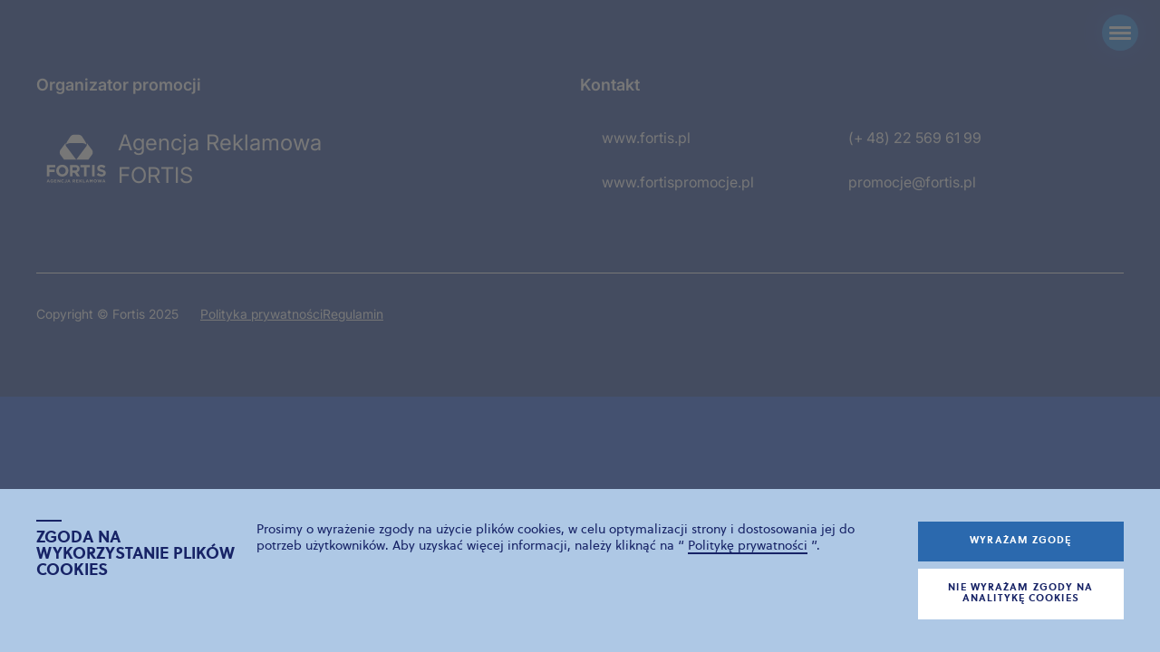

--- FILE ---
content_type: text/html; charset=UTF-8
request_url: https://konkursknoppers.pl/
body_size: 10500
content:
<!DOCTYPE html>
<html lang="pl">
	<head>
		<meta charset="utf-8" />
		<meta name="viewport" content="width=device-width, initial-scale=1, maximum-scale=1, user-scalable=no" />

		<!-- Security -->
		<meta name="referrer" content="same-origin" />

		<!-- SEO -->
		<meta name="robots" content="index" />
		<title inertia>konkursknoppers</title>
		<link rel="icon" href="https://konkursknoppers.pl/favicon.ico" type="image/x-icon" />
		<meta name="google-site-verification" content="bHmW_b-omNYFSKeqbi9rqh_01002kuUh73EKiGVNBXY" />

		<!-- Favicon -->
		<link rel="icon" href="https://konkursknoppers.pl/favicon.ico" type="image/x-icon" />
		<link rel="icon" type="image/png" sizes="16x16" href="https://konkursknoppers.pl/favicon-16x16.png" />
		<link rel="icon" type="image/png" sizes="32x32" href="https://konkursknoppers.pl/favicon-32x32.png" />
		<link rel="shortcut icon" href="https://konkursknoppers.pl/favicon.ico" />
		<link rel="apple-touch-icon" sizes="180x180" href="https://konkursknoppers.pl/apple-touch-icon.png" />
		<link rel="icon" type="image/png" sizes="192x192" href="https://konkursknoppers.pl/android-chrome-192x192.png" />
		<link rel="icon" type="image/png" sizes="512x512" href="https://konkursknoppers.pl/android-chrome-512x512.png" />
		<link rel="manifest" href="https://konkursknoppers.pl/site.webmanifest" />

		
		<script type="text/javascript" src="js/vendor/jquery-3.7.1.min.js"></script>
		<script type="text/javascript" src="js/vendor/js.cookie-3.0.5.min.js"></script>
		<script type="text/javascript" src="js/mod-cookie-notice.js"></script>
		<link rel="stylesheet" type="text/css" href="css/mod-cookie-notice.css" />

					<script type="text/javascript">const Ziggy={"url":"https:\/\/konkursknoppers.pl","port":null,"defaults":{},"routes":{"home":{"uri":"\/","methods":["GET","HEAD"]},"privacy-policy":{"uri":"polityka-prywatno\u015bci","methods":["GET","HEAD"]},"submit":{"uri":"submit","methods":["POST"]},"laureate-submit.create":{"uri":"formularz-laureata\/{token}","methods":["GET","HEAD"],"parameters":["token"]},"laureate-submit.store":{"uri":"formularz-laureata\/{token}","methods":["POST"],"parameters":["token"]},"captcha.generate":{"uri":"generate-captcha","methods":["GET","HEAD"]},"login":{"uri":"login","methods":["GET","HEAD"]}}};!function(t,r){"object"==typeof exports&&"undefined"!=typeof module?module.exports=r():"function"==typeof define&&define.amd?define(r):(t||self).route=r()}(this,function(){function t(t,r){for(var n=0;n<r.length;n++){var e=r[n];e.enumerable=e.enumerable||!1,e.configurable=!0,"value"in e&&(e.writable=!0),Object.defineProperty(t,u(e.key),e)}}function r(r,n,e){return n&&t(r.prototype,n),e&&t(r,e),Object.defineProperty(r,"prototype",{writable:!1}),r}function n(){return n=Object.assign?Object.assign.bind():function(t){for(var r=1;r<arguments.length;r++){var n=arguments[r];for(var e in n)({}).hasOwnProperty.call(n,e)&&(t[e]=n[e])}return t},n.apply(null,arguments)}function e(t){return e=Object.setPrototypeOf?Object.getPrototypeOf.bind():function(t){return t.__proto__||Object.getPrototypeOf(t)},e(t)}function o(){try{var t=!Boolean.prototype.valueOf.call(Reflect.construct(Boolean,[],function(){}))}catch(t){}return(o=function(){return!!t})()}function i(t,r){return i=Object.setPrototypeOf?Object.setPrototypeOf.bind():function(t,r){return t.__proto__=r,t},i(t,r)}function u(t){var r=function(t){if("object"!=typeof t||!t)return t;var r=t[Symbol.toPrimitive];if(void 0!==r){var n=r.call(t,"string");if("object"!=typeof n)return n;throw new TypeError("@@toPrimitive must return a primitive value.")}return String(t)}(t);return"symbol"==typeof r?r:r+""}function f(t){var r="function"==typeof Map?new Map:void 0;return f=function(t){if(null===t||!function(t){try{return-1!==Function.toString.call(t).indexOf("[native code]")}catch(r){return"function"==typeof t}}(t))return t;if("function"!=typeof t)throw new TypeError("Super expression must either be null or a function");if(void 0!==r){if(r.has(t))return r.get(t);r.set(t,n)}function n(){return function(t,r,n){if(o())return Reflect.construct.apply(null,arguments);var e=[null];e.push.apply(e,r);var u=new(t.bind.apply(t,e));return n&&i(u,n.prototype),u}(t,arguments,e(this).constructor)}return n.prototype=Object.create(t.prototype,{constructor:{value:n,enumerable:!1,writable:!0,configurable:!0}}),i(n,t)},f(t)}var a=String.prototype.replace,c=/%20/g,l="RFC3986",s={default:l,formatters:{RFC1738:function(t){return a.call(t,c,"+")},RFC3986:function(t){return String(t)}},RFC1738:"RFC1738",RFC3986:l},v=Object.prototype.hasOwnProperty,p=Array.isArray,y=function(){for(var t=[],r=0;r<256;++r)t.push("%"+((r<16?"0":"")+r.toString(16)).toUpperCase());return t}(),d=function(t,r){for(var n=r&&r.plainObjects?Object.create(null):{},e=0;e<t.length;++e)void 0!==t[e]&&(n[e]=t[e]);return n},b={arrayToObject:d,assign:function(t,r){return Object.keys(r).reduce(function(t,n){return t[n]=r[n],t},t)},combine:function(t,r){return[].concat(t,r)},compact:function(t){for(var r=[{obj:{o:t},prop:"o"}],n=[],e=0;e<r.length;++e)for(var o=r[e],i=o.obj[o.prop],u=Object.keys(i),f=0;f<u.length;++f){var a=u[f],c=i[a];"object"==typeof c&&null!==c&&-1===n.indexOf(c)&&(r.push({obj:i,prop:a}),n.push(c))}return function(t){for(;t.length>1;){var r=t.pop(),n=r.obj[r.prop];if(p(n)){for(var e=[],o=0;o<n.length;++o)void 0!==n[o]&&e.push(n[o]);r.obj[r.prop]=e}}}(r),t},decode:function(t,r,n){var e=t.replace(/\+/g," ");if("iso-8859-1"===n)return e.replace(/%[0-9a-f]{2}/gi,unescape);try{return decodeURIComponent(e)}catch(t){return e}},encode:function(t,r,n,e,o){if(0===t.length)return t;var i=t;if("symbol"==typeof t?i=Symbol.prototype.toString.call(t):"string"!=typeof t&&(i=String(t)),"iso-8859-1"===n)return escape(i).replace(/%u[0-9a-f]{4}/gi,function(t){return"%26%23"+parseInt(t.slice(2),16)+"%3B"});for(var u="",f=0;f<i.length;++f){var a=i.charCodeAt(f);45===a||46===a||95===a||126===a||a>=48&&a<=57||a>=65&&a<=90||a>=97&&a<=122||o===s.RFC1738&&(40===a||41===a)?u+=i.charAt(f):a<128?u+=y[a]:a<2048?u+=y[192|a>>6]+y[128|63&a]:a<55296||a>=57344?u+=y[224|a>>12]+y[128|a>>6&63]+y[128|63&a]:(a=65536+((1023&a)<<10|1023&i.charCodeAt(f+=1)),u+=y[240|a>>18]+y[128|a>>12&63]+y[128|a>>6&63]+y[128|63&a])}return u},isBuffer:function(t){return!(!t||"object"!=typeof t||!(t.constructor&&t.constructor.isBuffer&&t.constructor.isBuffer(t)))},isRegExp:function(t){return"[object RegExp]"===Object.prototype.toString.call(t)},maybeMap:function(t,r){if(p(t)){for(var n=[],e=0;e<t.length;e+=1)n.push(r(t[e]));return n}return r(t)},merge:function t(r,n,e){if(!n)return r;if("object"!=typeof n){if(p(r))r.push(n);else{if(!r||"object"!=typeof r)return[r,n];(e&&(e.plainObjects||e.allowPrototypes)||!v.call(Object.prototype,n))&&(r[n]=!0)}return r}if(!r||"object"!=typeof r)return[r].concat(n);var o=r;return p(r)&&!p(n)&&(o=d(r,e)),p(r)&&p(n)?(n.forEach(function(n,o){if(v.call(r,o)){var i=r[o];i&&"object"==typeof i&&n&&"object"==typeof n?r[o]=t(i,n,e):r.push(n)}else r[o]=n}),r):Object.keys(n).reduce(function(r,o){var i=n[o];return r[o]=v.call(r,o)?t(r[o],i,e):i,r},o)}},h=Object.prototype.hasOwnProperty,g={brackets:function(t){return t+"[]"},comma:"comma",indices:function(t,r){return t+"["+r+"]"},repeat:function(t){return t}},m=Array.isArray,j=String.prototype.split,w=Array.prototype.push,O=function(t,r){w.apply(t,m(r)?r:[r])},E=Date.prototype.toISOString,R=s.default,S={addQueryPrefix:!1,allowDots:!1,charset:"utf-8",charsetSentinel:!1,delimiter:"&",encode:!0,encoder:b.encode,encodeValuesOnly:!1,format:R,formatter:s.formatters[R],indices:!1,serializeDate:function(t){return E.call(t)},skipNulls:!1,strictNullHandling:!1},k=function t(r,n,e,o,i,u,f,a,c,l,s,v,p,y){var d,h=r;if("function"==typeof f?h=f(n,h):h instanceof Date?h=l(h):"comma"===e&&m(h)&&(h=b.maybeMap(h,function(t){return t instanceof Date?l(t):t})),null===h){if(o)return u&&!p?u(n,S.encoder,y,"key",s):n;h=""}if("string"==typeof(d=h)||"number"==typeof d||"boolean"==typeof d||"symbol"==typeof d||"bigint"==typeof d||b.isBuffer(h)){if(u){var g=p?n:u(n,S.encoder,y,"key",s);if("comma"===e&&p){for(var w=j.call(String(h),","),E="",R=0;R<w.length;++R)E+=(0===R?"":",")+v(u(w[R],S.encoder,y,"value",s));return[v(g)+"="+E]}return[v(g)+"="+v(u(h,S.encoder,y,"value",s))]}return[v(n)+"="+v(String(h))]}var k,T=[];if(void 0===h)return T;if("comma"===e&&m(h))k=[{value:h.length>0?h.join(",")||null:void 0}];else if(m(f))k=f;else{var $=Object.keys(h);k=a?$.sort(a):$}for(var x=0;x<k.length;++x){var N=k[x],C="object"==typeof N&&void 0!==N.value?N.value:h[N];if(!i||null!==C){var A=m(h)?"function"==typeof e?e(n,N):n:n+(c?"."+N:"["+N+"]");O(T,t(C,A,e,o,i,u,f,a,c,l,s,v,p,y))}}return T},T=Object.prototype.hasOwnProperty,$=Array.isArray,x={allowDots:!1,allowPrototypes:!1,arrayLimit:20,charset:"utf-8",charsetSentinel:!1,comma:!1,decoder:b.decode,delimiter:"&",depth:5,ignoreQueryPrefix:!1,interpretNumericEntities:!1,parameterLimit:1e3,parseArrays:!0,plainObjects:!1,strictNullHandling:!1},N=function(t){return t.replace(/&#(\d+);/g,function(t,r){return String.fromCharCode(parseInt(r,10))})},C=function(t,r){return t&&"string"==typeof t&&r.comma&&t.indexOf(",")>-1?t.split(","):t},A=function(t,r,n,e){if(t){var o=n.allowDots?t.replace(/\.([^.[]+)/g,"[$1]"):t,i=/(\[[^[\]]*])/g,u=n.depth>0&&/(\[[^[\]]*])/.exec(o),f=u?o.slice(0,u.index):o,a=[];if(f){if(!n.plainObjects&&T.call(Object.prototype,f)&&!n.allowPrototypes)return;a.push(f)}for(var c=0;n.depth>0&&null!==(u=i.exec(o))&&c<n.depth;){if(c+=1,!n.plainObjects&&T.call(Object.prototype,u[1].slice(1,-1))&&!n.allowPrototypes)return;a.push(u[1])}return u&&a.push("["+o.slice(u.index)+"]"),function(t,r,n,e){for(var o=e?r:C(r,n),i=t.length-1;i>=0;--i){var u,f=t[i];if("[]"===f&&n.parseArrays)u=[].concat(o);else{u=n.plainObjects?Object.create(null):{};var a="["===f.charAt(0)&&"]"===f.charAt(f.length-1)?f.slice(1,-1):f,c=parseInt(a,10);n.parseArrays||""!==a?!isNaN(c)&&f!==a&&String(c)===a&&c>=0&&n.parseArrays&&c<=n.arrayLimit?(u=[])[c]=o:"__proto__"!==a&&(u[a]=o):u={0:o}}o=u}return o}(a,r,n,e)}},D=function(t,r){var n=function(t){if(!t)return x;if(null!=t.decoder&&"function"!=typeof t.decoder)throw new TypeError("Decoder has to be a function.");if(void 0!==t.charset&&"utf-8"!==t.charset&&"iso-8859-1"!==t.charset)throw new TypeError("The charset option must be either utf-8, iso-8859-1, or undefined");return{allowDots:void 0===t.allowDots?x.allowDots:!!t.allowDots,allowPrototypes:"boolean"==typeof t.allowPrototypes?t.allowPrototypes:x.allowPrototypes,arrayLimit:"number"==typeof t.arrayLimit?t.arrayLimit:x.arrayLimit,charset:void 0===t.charset?x.charset:t.charset,charsetSentinel:"boolean"==typeof t.charsetSentinel?t.charsetSentinel:x.charsetSentinel,comma:"boolean"==typeof t.comma?t.comma:x.comma,decoder:"function"==typeof t.decoder?t.decoder:x.decoder,delimiter:"string"==typeof t.delimiter||b.isRegExp(t.delimiter)?t.delimiter:x.delimiter,depth:"number"==typeof t.depth||!1===t.depth?+t.depth:x.depth,ignoreQueryPrefix:!0===t.ignoreQueryPrefix,interpretNumericEntities:"boolean"==typeof t.interpretNumericEntities?t.interpretNumericEntities:x.interpretNumericEntities,parameterLimit:"number"==typeof t.parameterLimit?t.parameterLimit:x.parameterLimit,parseArrays:!1!==t.parseArrays,plainObjects:"boolean"==typeof t.plainObjects?t.plainObjects:x.plainObjects,strictNullHandling:"boolean"==typeof t.strictNullHandling?t.strictNullHandling:x.strictNullHandling}}(r);if(""===t||null==t)return n.plainObjects?Object.create(null):{};for(var e="string"==typeof t?function(t,r){var n,e={},o=(r.ignoreQueryPrefix?t.replace(/^\?/,""):t).split(r.delimiter,Infinity===r.parameterLimit?void 0:r.parameterLimit),i=-1,u=r.charset;if(r.charsetSentinel)for(n=0;n<o.length;++n)0===o[n].indexOf("utf8=")&&("utf8=%E2%9C%93"===o[n]?u="utf-8":"utf8=%26%2310003%3B"===o[n]&&(u="iso-8859-1"),i=n,n=o.length);for(n=0;n<o.length;++n)if(n!==i){var f,a,c=o[n],l=c.indexOf("]="),s=-1===l?c.indexOf("="):l+1;-1===s?(f=r.decoder(c,x.decoder,u,"key"),a=r.strictNullHandling?null:""):(f=r.decoder(c.slice(0,s),x.decoder,u,"key"),a=b.maybeMap(C(c.slice(s+1),r),function(t){return r.decoder(t,x.decoder,u,"value")})),a&&r.interpretNumericEntities&&"iso-8859-1"===u&&(a=N(a)),c.indexOf("[]=")>-1&&(a=$(a)?[a]:a),e[f]=T.call(e,f)?b.combine(e[f],a):a}return e}(t,n):t,o=n.plainObjects?Object.create(null):{},i=Object.keys(e),u=0;u<i.length;++u){var f=i[u],a=A(f,e[f],n,"string"==typeof t);o=b.merge(o,a,n)}return b.compact(o)},P=/*#__PURE__*/function(){function t(t,r,n){var e,o;this.name=t,this.definition=r,this.bindings=null!=(e=r.bindings)?e:{},this.wheres=null!=(o=r.wheres)?o:{},this.config=n}var n=t.prototype;return n.matchesUrl=function(t){var r,n=this;if(!this.definition.methods.includes("GET"))return!1;var e=this.template.replace(/[.*+$()[\]]/g,"\\$&").replace(/(\/?){([^}?]*)(\??)}/g,function(t,r,e,o){var i,u="(?<"+e+">"+((null==(i=n.wheres[e])?void 0:i.replace(/(^\^)|(\$$)/g,""))||"[^/?]+")+")";return o?"("+r+u+")?":""+r+u}).replace(/^\w+:\/\//,""),o=t.replace(/^\w+:\/\//,"").split("?"),i=o[0],u=o[1],f=null!=(r=new RegExp("^"+e+"/?$").exec(i))?r:new RegExp("^"+e+"/?$").exec(decodeURI(i));if(f){for(var a in f.groups)f.groups[a]="string"==typeof f.groups[a]?decodeURIComponent(f.groups[a]):f.groups[a];return{params:f.groups,query:D(u)}}return!1},n.compile=function(t){var r=this;return this.parameterSegments.length?this.template.replace(/{([^}?]+)(\??)}/g,function(n,e,o){var i,u;if(!o&&[null,void 0].includes(t[e]))throw new Error("Ziggy error: '"+e+"' parameter is required for route '"+r.name+"'.");if(r.wheres[e]&&!new RegExp("^"+(o?"("+r.wheres[e]+")?":r.wheres[e])+"$").test(null!=(u=t[e])?u:""))throw new Error("Ziggy error: '"+e+"' parameter '"+t[e]+"' does not match required format '"+r.wheres[e]+"' for route '"+r.name+"'.");return encodeURI(null!=(i=t[e])?i:"").replace(/%7C/g,"|").replace(/%25/g,"%").replace(/\$/g,"%24")}).replace(this.config.absolute?/(\.[^/]+?)(\/\/)/:/(^)(\/\/)/,"$1/").replace(/\/+$/,""):this.template},r(t,[{key:"template",get:function(){var t=(this.origin+"/"+this.definition.uri).replace(/\/+$/,"");return""===t?"/":t}},{key:"origin",get:function(){return this.config.absolute?this.definition.domain?""+this.config.url.match(/^\w+:\/\//)[0]+this.definition.domain+(this.config.port?":"+this.config.port:""):this.config.url:""}},{key:"parameterSegments",get:function(){var t,r;return null!=(t=null==(r=this.template.match(/{[^}?]+\??}/g))?void 0:r.map(function(t){return{name:t.replace(/{|\??}/g,""),required:!/\?}$/.test(t)}}))?t:[]}}])}(),F=/*#__PURE__*/function(t){function e(r,e,o,i){var u;if(void 0===o&&(o=!0),(u=t.call(this)||this).t=null!=i?i:"undefined"!=typeof Ziggy?Ziggy:null==globalThis?void 0:globalThis.Ziggy,u.t=n({},u.t,{absolute:o}),r){if(!u.t.routes[r])throw new Error("Ziggy error: route '"+r+"' is not in the route list.");u.i=new P(r,u.t.routes[r],u.t),u.u=u.l(e)}return u}var o,u;u=t,(o=e).prototype=Object.create(u.prototype),o.prototype.constructor=o,i(o,u);var f=e.prototype;return f.toString=function(){var t=this,r=Object.keys(this.u).filter(function(r){return!t.i.parameterSegments.some(function(t){return t.name===r})}).filter(function(t){return"_query"!==t}).reduce(function(r,e){var o;return n({},r,((o={})[e]=t.u[e],o))},{});return this.i.compile(this.u)+function(t,r){var n,e=t,o=function(t){if(!t)return S;if(null!=t.encoder&&"function"!=typeof t.encoder)throw new TypeError("Encoder has to be a function.");var r=t.charset||S.charset;if(void 0!==t.charset&&"utf-8"!==t.charset&&"iso-8859-1"!==t.charset)throw new TypeError("The charset option must be either utf-8, iso-8859-1, or undefined");var n=s.default;if(void 0!==t.format){if(!h.call(s.formatters,t.format))throw new TypeError("Unknown format option provided.");n=t.format}var e=s.formatters[n],o=S.filter;return("function"==typeof t.filter||m(t.filter))&&(o=t.filter),{addQueryPrefix:"boolean"==typeof t.addQueryPrefix?t.addQueryPrefix:S.addQueryPrefix,allowDots:void 0===t.allowDots?S.allowDots:!!t.allowDots,charset:r,charsetSentinel:"boolean"==typeof t.charsetSentinel?t.charsetSentinel:S.charsetSentinel,delimiter:void 0===t.delimiter?S.delimiter:t.delimiter,encode:"boolean"==typeof t.encode?t.encode:S.encode,encoder:"function"==typeof t.encoder?t.encoder:S.encoder,encodeValuesOnly:"boolean"==typeof t.encodeValuesOnly?t.encodeValuesOnly:S.encodeValuesOnly,filter:o,format:n,formatter:e,serializeDate:"function"==typeof t.serializeDate?t.serializeDate:S.serializeDate,skipNulls:"boolean"==typeof t.skipNulls?t.skipNulls:S.skipNulls,sort:"function"==typeof t.sort?t.sort:null,strictNullHandling:"boolean"==typeof t.strictNullHandling?t.strictNullHandling:S.strictNullHandling}}(r);"function"==typeof o.filter?e=(0,o.filter)("",e):m(o.filter)&&(n=o.filter);var i=[];if("object"!=typeof e||null===e)return"";var u=g[r&&r.arrayFormat in g?r.arrayFormat:r&&"indices"in r?r.indices?"indices":"repeat":"indices"];n||(n=Object.keys(e)),o.sort&&n.sort(o.sort);for(var f=0;f<n.length;++f){var a=n[f];o.skipNulls&&null===e[a]||O(i,k(e[a],a,u,o.strictNullHandling,o.skipNulls,o.encode?o.encoder:null,o.filter,o.sort,o.allowDots,o.serializeDate,o.format,o.formatter,o.encodeValuesOnly,o.charset))}var c=i.join(o.delimiter),l=!0===o.addQueryPrefix?"?":"";return o.charsetSentinel&&(l+="iso-8859-1"===o.charset?"utf8=%26%2310003%3B&":"utf8=%E2%9C%93&"),c.length>0?l+c:""}(n({},r,this.u._query),{addQueryPrefix:!0,arrayFormat:"indices",encodeValuesOnly:!0,skipNulls:!0,encoder:function(t,r){return"boolean"==typeof t?Number(t):r(t)}})},f.v=function(t){var r=this;t?this.t.absolute&&t.startsWith("/")&&(t=this.p().host+t):t=this.h();var e={},o=Object.entries(this.t.routes).find(function(n){return e=new P(n[0],n[1],r.t).matchesUrl(t)})||[void 0,void 0];return n({name:o[0]},e,{route:o[1]})},f.h=function(){var t=this.p(),r=t.pathname,n=t.search;return(this.t.absolute?t.host+r:r.replace(this.t.url.replace(/^\w*:\/\/[^/]+/,""),"").replace(/^\/+/,"/"))+n},f.current=function(t,r){var e=this.v(),o=e.name,i=e.params,u=e.query,f=e.route;if(!t)return o;var a=new RegExp("^"+t.replace(/\./g,"\\.").replace(/\*/g,".*")+"$").test(o);if([null,void 0].includes(r)||!a)return a;var c=new P(o,f,this.t);r=this.l(r,c);var l=n({},i,u);if(Object.values(r).every(function(t){return!t})&&!Object.values(l).some(function(t){return void 0!==t}))return!0;var s=function(t,r){return Object.entries(t).every(function(t){var n=t[0],e=t[1];return Array.isArray(e)&&Array.isArray(r[n])?e.every(function(t){return r[n].includes(t)}):"object"==typeof e&&"object"==typeof r[n]&&null!==e&&null!==r[n]?s(e,r[n]):r[n]==e})};return s(r,l)},f.p=function(){var t,r,n,e,o,i,u="undefined"!=typeof window?window.location:{},f=u.host,a=u.pathname,c=u.search;return{host:null!=(t=null==(r=this.t.location)?void 0:r.host)?t:void 0===f?"":f,pathname:null!=(n=null==(e=this.t.location)?void 0:e.pathname)?n:void 0===a?"":a,search:null!=(o=null==(i=this.t.location)?void 0:i.search)?o:void 0===c?"":c}},f.has=function(t){return this.t.routes.hasOwnProperty(t)},f.l=function(t,r){var e=this;void 0===t&&(t={}),void 0===r&&(r=this.i),null!=t||(t={}),t=["string","number"].includes(typeof t)?[t]:t;var o=r.parameterSegments.filter(function(t){return!e.t.defaults[t.name]});if(Array.isArray(t))t=t.reduce(function(t,r,e){var i,u;return n({},t,o[e]?((i={})[o[e].name]=r,i):"object"==typeof r?r:((u={})[r]="",u))},{});else if(1===o.length&&!t[o[0].name]&&(t.hasOwnProperty(Object.values(r.bindings)[0])||t.hasOwnProperty("id"))){var i;(i={})[o[0].name]=t,t=i}return n({},this.m(r),this.j(t,r))},f.m=function(t){var r=this;return t.parameterSegments.filter(function(t){return r.t.defaults[t.name]}).reduce(function(t,e,o){var i,u=e.name;return n({},t,((i={})[u]=r.t.defaults[u],i))},{})},f.j=function(t,r){var e=r.bindings,o=r.parameterSegments;return Object.entries(t).reduce(function(t,r){var i,u,f=r[0],a=r[1];if(!a||"object"!=typeof a||Array.isArray(a)||!o.some(function(t){return t.name===f}))return n({},t,((u={})[f]=a,u));if(!a.hasOwnProperty(e[f])){if(!a.hasOwnProperty("id"))throw new Error("Ziggy error: object passed as '"+f+"' parameter is missing route model binding key '"+e[f]+"'.");e[f]="id"}return n({},t,((i={})[f]=a[e[f]],i))},{})},f.valueOf=function(){return this.toString()},r(e,[{key:"params",get:function(){var t=this.v();return n({},t.params,t.query)}},{key:"routeParams",get:function(){return this.v().params}},{key:"queryParams",get:function(){return this.v().query}}])}(/*#__PURE__*/f(String));return function(t,r,n,e){var o=new F(t,r,n,e);return t?o.toString():o}});
</script>		
		<link rel="preload" as="style" href="https://konkursknoppers.pl/build/assets/PublicLayout-BJZNWA23.css" /><link rel="preload" as="style" href="https://konkursknoppers.pl/build/assets/app-BtNLsDMX.css" /><link rel="preload" as="style" href="https://konkursknoppers.pl/build/assets/Hero-DI9tw5qb.css" /><link rel="preload" as="style" href="https://konkursknoppers.pl/build/assets/Prizes-uP80fG7O.css" /><link rel="preload" as="style" href="https://konkursknoppers.pl/build/assets/Rules-DOvvGNu4.css" /><link rel="preload" as="style" href="https://konkursknoppers.pl/build/assets/ApplicationForm-CBEw6eEq.css" /><link rel="preload" as="style" href="https://konkursknoppers.pl/build/assets/Banner-5-r5S9PV.css" /><link rel="preload" as="style" href="https://konkursknoppers.pl/build/assets/AutoForm-BO7uoTNZ.css" /><link rel="preload" as="style" href="https://konkursknoppers.pl/build/assets/Show-CQxGzu5c.css" /><link rel="modulepreload" href="https://konkursknoppers.pl/build/assets/app-CFOVRmgP.js" /><link rel="modulepreload" href="https://konkursknoppers.pl/build/assets/Show-BpBk3VuU.js" /><link rel="modulepreload" href="https://konkursknoppers.pl/build/assets/PublicLayout.vue_vue_type_script_setup_true_lang-D0apAzII.js" /><link rel="modulepreload" href="https://konkursknoppers.pl/build/assets/Hero-iS6CHPtY.js" /><link rel="modulepreload" href="https://konkursknoppers.pl/build/assets/Prizes-DtizHO-Y.js" /><link rel="modulepreload" href="https://konkursknoppers.pl/build/assets/Rules-Bn2Vodgj.js" /><link rel="modulepreload" href="https://konkursknoppers.pl/build/assets/ApplicationForm-BlMaZUfA.js" /><link rel="modulepreload" href="https://konkursknoppers.pl/build/assets/Banner-CHX1CUfM.js" /><link rel="modulepreload" href="https://konkursknoppers.pl/build/assets/index-BNIEI15x.js" /><link rel="modulepreload" href="https://konkursknoppers.pl/build/assets/index-Cyg3kugu.js" /><link rel="modulepreload" href="https://konkursknoppers.pl/build/assets/scroll-to-id-DkW94Cqm.js" /><link rel="modulepreload" href="https://konkursknoppers.pl/build/assets/SlideOverMenu.vue_vue_type_script_setup_true_lang-C5Ut7HuZ.js" /><link rel="modulepreload" href="https://konkursknoppers.pl/build/assets/nav-items-DCc6F9zU.js" /><link rel="modulepreload" href="https://konkursknoppers.pl/build/assets/Separator.vue_vue_type_script_setup_true_lang-DHxxhglX.js" /><link rel="modulepreload" href="https://konkursknoppers.pl/build/assets/index-D2sYgY0o.js" /><link rel="modulepreload" href="https://konkursknoppers.pl/build/assets/utils-9bSvs86R.js" /><link rel="modulepreload" href="https://konkursknoppers.pl/build/assets/DownloadLink.vue_vue_type_script_setup_true_lang-DXQrzqTP.js" /><link rel="modulepreload" href="https://konkursknoppers.pl/build/assets/modal-control-DkDEigzc.js" /><link rel="modulepreload" href="https://konkursknoppers.pl/build/assets/_Uint8Array-BGIcHJx7.js" /><link rel="modulepreload" href="https://konkursknoppers.pl/build/assets/iconify-D5vY1vte.js" /><link rel="modulepreload" href="https://konkursknoppers.pl/build/assets/_plugin-vue_export-helper-DlAUqK2U.js" /><link rel="modulepreload" href="https://konkursknoppers.pl/build/assets/DialogFooter.vue_vue_type_script_setup_true_lang-Cu4ZKtes.js" /><link rel="modulepreload" href="https://konkursknoppers.pl/build/assets/x-D8FyoNLJ.js" /><link rel="modulepreload" href="https://konkursknoppers.pl/build/assets/createLucideIcon-CsjBmHKv.js" /><link rel="modulepreload" href="https://konkursknoppers.pl/build/assets/index-Baa92mY-.js" /><link rel="modulepreload" href="https://konkursknoppers.pl/build/assets/use-toast-_GJDc9dY.js" /><link rel="modulepreload" href="https://konkursknoppers.pl/build/assets/index-BhmYyoKZ.js" /><link rel="modulepreload" href="https://konkursknoppers.pl/build/assets/index-B_KkyNER.js" /><link rel="modulepreload" href="https://konkursknoppers.pl/build/assets/breakpoints-qxA6TMeX.js" /><link rel="modulepreload" href="https://konkursknoppers.pl/build/assets/AutoForm.vue_vue_type_script_setup_true_lang-CE1BktVL.js" /><link rel="modulepreload" href="https://konkursknoppers.pl/build/assets/Textarea.vue_vue_type_script_setup_true_lang-PgS3S27z.js" /><link rel="modulepreload" href="https://konkursknoppers.pl/build/assets/check-CMNELPi8.js" /><link rel="modulepreload" href="https://konkursknoppers.pl/build/assets/AccordionTrigger.vue_vue_type_script_setup_true_lang-B-jdRB0V.js" /><link rel="modulepreload" href="https://konkursknoppers.pl/build/assets/plus-CZ0TTPDg.js" /><link rel="modulepreload" href="https://konkursknoppers.pl/build/assets/chevron-right-Bxq9C-Pr.js" /><link rel="modulepreload" href="https://konkursknoppers.pl/build/assets/chevron-left-Dq_SPdVd.js" /><link rel="modulepreload" href="https://konkursknoppers.pl/build/assets/calendar-DfpC-miS.js" /><link rel="modulepreload" href="https://konkursknoppers.pl/build/assets/toString-C1oPWQOh.js" /><link rel="modulepreload" href="https://konkursknoppers.pl/build/assets/isSymbol-BSFInBOC.js" /><link rel="modulepreload" href="https://konkursknoppers.pl/build/assets/_baseIsEqual-CF8InWeI.js" /><link rel="modulepreload" href="https://konkursknoppers.pl/build/assets/_setToArray-Bd2Feq2S.js" /><link rel="modulepreload" href="https://konkursknoppers.pl/build/assets/get-field-config-by-key-BiRoWbjQ.js" /><link rel="modulepreload" href="https://konkursknoppers.pl/build/assets/ApplicationFormEOL-BrigWmaF.js" /><link rel="modulepreload" href="https://konkursknoppers.pl/build/assets/ApplicationFormBeforeGA.vue_vue_type_script_setup_true_lang-DlV_vrfH.js" /><link rel="modulepreload" href="https://konkursknoppers.pl/build/assets/loader-circle-CMBRlIp3.js" /><link rel="stylesheet" href="https://konkursknoppers.pl/build/assets/PublicLayout-BJZNWA23.css" /><link rel="stylesheet" href="https://konkursknoppers.pl/build/assets/app-BtNLsDMX.css" /><link rel="stylesheet" href="https://konkursknoppers.pl/build/assets/Hero-DI9tw5qb.css" /><link rel="stylesheet" href="https://konkursknoppers.pl/build/assets/Prizes-uP80fG7O.css" /><link rel="stylesheet" href="https://konkursknoppers.pl/build/assets/Rules-DOvvGNu4.css" /><link rel="stylesheet" href="https://konkursknoppers.pl/build/assets/ApplicationForm-CBEw6eEq.css" /><link rel="stylesheet" href="https://konkursknoppers.pl/build/assets/Banner-5-r5S9PV.css" /><link rel="stylesheet" href="https://konkursknoppers.pl/build/assets/AutoForm-BO7uoTNZ.css" /><link rel="stylesheet" href="https://konkursknoppers.pl/build/assets/Show-CQxGzu5c.css" /><script type="module" src="https://konkursknoppers.pl/build/assets/app-CFOVRmgP.js"></script><script type="module" src="https://konkursknoppers.pl/build/assets/Show-BpBk3VuU.js"></script>			</head>
	<body>
					<!-- Begin Piwik PRO Tag Manager code -->
			<script type="text/javascript">
				var cookieName = 'trackingAccepted=';
				var decodedCookie = decodeURIComponent(document.cookie);
				var ca = decodedCookie.split(';');
				var cookieValue = '';
				for (var i = 0; i < ca.length; i++) {
					var c = ca[i];
					while (c.charAt(0) == ' ') {
						c = c.substring(1);
					}
					if (c.indexOf(cookieName) == 0) {
						cookieValue = c.substring(cookieName.length, c.length);
					}
				}

				window.enablePiwik = function () {
					(function (window, document, dataLayerName, id) {
						(window[dataLayerName] = window[dataLayerName] || []),
							window[dataLayerName].push({
								start: new Date().getTime(),
								event: 'stg.start',
							});
						var scripts = document.getElementsByTagName('script')[0],
							tags = document.createElement('script');

						function stgCreateCookie(a, b, c) {
							var d = '';
							if (c) {
								var e = new Date();
								e.setTime(e.getTime() + 24 * c * 60 * 60 * 1e3), (d = '; expires=' + e.toUTCString());
							}
							document.cookie = a + '=' + b + d + '; path=/';
						}

						var isStgDebug =
							(window.location.href.match('stg_debug') || document.cookie.match('stg_debug')) &&
							!window.location.href.match('stg_disable_debug');
						stgCreateCookie('stg_debug', isStgDebug ? 1 : '', isStgDebug ? 14 : -1);
						var qP = [];
						dataLayerName !== 'dataLayer' && qP.push('data_layer_name=' + dataLayerName),
							isStgDebug && qP.push('stg_debug');
						var qPString = qP.length > 0 ? '?' + qP.join('&') : '';
						(tags.async = !0),
							(tags.nonce = 'nonce-' + id),
							(tags.src = '//logfiles.storck.com/containers/' + id + '.js' + qPString),
							scripts.parentNode.insertBefore(tags, scripts);
						!(function (a, n, i) {
							a[n] = a[n] || {};
							for (var c = 0; c < i.length; c++)
								!(function (i) {
									(a[n][i] = a[n][i] || {}),
										(a[n][i].api =
											a[n][i].api ||
											function () {
												var a = [].slice.call(arguments, 0);
												'string' == typeof a[0] &&
													window[dataLayerName].push({
														event: n + '.' + i + ':' + a[0],
														parameters: [].slice.call(arguments, 1),
													});
											});
								})(i[c]);
						})(window, 'ppms', ['tm', 'cm']);
					})(window, document, 'dataLayer', '903840cf-9d95-4696-bb28-e993b82fbe2f');
				};

				if (cookieValue === 'true') {
					window.enablePiwik();
				}
			</script>
			<noscript>
				<iframe
					src="//logfiles.storck.com/containers/903840cf-9d95-4696-bb28-e993b82fbe2f/noscript.html"
					height="0"
					width="0"
					style="display: none; visibility: hidden"
					sandbox
				></iframe>
			</noscript>
			<!-- End Piwik PRO Tag Manager code -->

			<!-- Begin Cookie notification -->
			<div id="cookie-notification" class="nav-notification" data-lang="pl_PL">
				<div class="nav-notification__layer"></div>

				<div class="teaser-advice">
					<div class="nav-grid">
						<div class="nav-grid__col-6">
							<h2 class="headline-3 separator-top">ZGODA NA WYKORZYSTANIE PLIKÓW COOKIES</h2>
						</div>
						<div class="nav-grid__col-18">
							<div class="text-copy--small">
								<p>
									Prosimy o wyrażenie zgody na użycie plików cookies, w celu optymalizacji strony i dostosowania jej do
									potrzeb użytkowników. Aby uzyskać więcej informacji, należy kliknąć na “
									<a href="https://www.knoppers.pl/polityka-prywatnosci">Politykę prywatności</a>
									”.
								</p>
							</div>
						</div>
						<div class="nav-grid__col-6">
							<div class="buttons-wrapper">
								<a href="#" class="teaser-advice__tracking-confirm btn--light">WYRAŻAM ZGODĘ</a>
								<a href="#" class="teaser-advice__tracking-deny btn--light">NIE WYRAŻAM ZGODY NA ANALITYKĘ COOKIES</a>
							</div>
						</div>
					</div>
				</div>
			</div>
			<!-- End Cookie notification -->
		
		<div id="app" data-page="{&quot;component&quot;:&quot;Home\/Show&quot;,&quot;props&quot;:{&quot;errors&quot;:{},&quot;auth&quot;:{&quot;user&quot;:null},&quot;config&quot;:{&quot;PRIVACY_POLICY_ENABLED&quot;:true,&quot;TERMS_OF_SERVICE_ENABLED&quot;:true,&quot;TERMS_OF_SERVICE_URL&quot;:&quot;\/assets\/regulamin.pdf&quot;,&quot;LIFE_CYCLE_ENABLED&quot;:true,&quot;RECAPTCHA_ENABLED&quot;:false,&quot;NOCAPTCHA_SITEKEY&quot;:&quot;&quot;,&quot;AGE_GATE_ENABLED&quot;:false,&quot;APP_ENV&quot;:&quot;production&quot;,&quot;APP_URL&quot;:&quot;https:\/\/konkursknoppers.pl&quot;},&quot;lifeCycle&quot;:{&quot;GADate&quot;:&quot;2025-10-15T00:00:00&quot;,&quot;EOLDate&quot;:&quot;2025-10-23T23:59:59&quot;,&quot;isBeforeGA&quot;:false,&quot;isEOL&quot;:true},&quot;status&quot;:null,&quot;form&quot;:{&quot;id&quot;:1,&quot;handlerClass&quot;:null,&quot;type&quot;:&quot;APPLICATION_SUBMIT&quot;,&quot;fields&quot;:[{&quot;id&quot;:1,&quot;key&quot;:&quot;productCode&quot;,&quot;label&quot;:&quot;Kod promocyjny&quot;,&quot;type&quot;:&quot;string&quot;,&quot;rules&quot;:[&quot;required&quot;,&quot;string&quot;,&quot;App\\Rules\\ProductCodeUsedOrNonExistent&quot;],&quot;placeholder&quot;:&quot;0000&quot;,&quot;fileAccept&quot;:null,&quot;enum&quot;:null,&quot;length&quot;:null,&quot;description&quot;:null,&quot;form_id&quot;:1},{&quot;id&quot;:2,&quot;key&quot;:&quot;email&quot;,&quot;label&quot;:&quot;E-mail&quot;,&quot;type&quot;:&quot;string&quot;,&quot;rules&quot;:[&quot;required&quot;,&quot;email&quot;,&quot;min:3&quot;,&quot;max:255&quot;],&quot;placeholder&quot;:&quot;jan.kowalski@gmail.com&quot;,&quot;fileAccept&quot;:null,&quot;enum&quot;:null,&quot;length&quot;:null,&quot;description&quot;:null,&quot;form_id&quot;:1},{&quot;id&quot;:3,&quot;key&quot;:&quot;description&quot;,&quot;label&quot;:&quot;Opisz, jak wygl\u0105da idealny gamingowy dzie\u0144 z Knoppersem?&quot;,&quot;type&quot;:&quot;textarea&quot;,&quot;rules&quot;:[&quot;required&quot;,&quot;string&quot;,&quot;max:5000&quot;],&quot;placeholder&quot;:&quot;Opis...&quot;,&quot;fileAccept&quot;:null,&quot;enum&quot;:null,&quot;length&quot;:5000,&quot;description&quot;:null,&quot;form_id&quot;:1},{&quot;id&quot;:4,&quot;key&quot;:&quot;termsAccepted&quot;,&quot;label&quot;:&quot;PLACEHOLDER&quot;,&quot;type&quot;:&quot;checkbox&quot;,&quot;rules&quot;:[&quot;required&quot;,&quot;accepted&quot;],&quot;placeholder&quot;:null,&quot;fileAccept&quot;:null,&quot;enum&quot;:null,&quot;length&quot;:null,&quot;description&quot;:null,&quot;form_id&quot;:1},{&quot;id&quot;:5,&quot;key&quot;:&quot;isMature&quot;,&quot;label&quot;:&quot;PLACEHOLDER&quot;,&quot;type&quot;:&quot;checkbox&quot;,&quot;rules&quot;:[&quot;required&quot;,&quot;accepted&quot;],&quot;placeholder&quot;:null,&quot;fileAccept&quot;:null,&quot;enum&quot;:null,&quot;length&quot;:null,&quot;description&quot;:null,&quot;form_id&quot;:1},{&quot;id&quot;:6,&quot;key&quot;:&quot;captcha&quot;,&quot;label&quot;:&quot;Przepisz powy\u017cszy kod&quot;,&quot;type&quot;:&quot;string&quot;,&quot;rules&quot;:[&quot;required&quot;,&quot;captcha&quot;],&quot;placeholder&quot;:&quot;Wpisz kod z obrazka&quot;,&quot;fileAccept&quot;:null,&quot;enum&quot;:null,&quot;length&quot;:null,&quot;description&quot;:null,&quot;form_id&quot;:1}]},&quot;formUrl&quot;:null,&quot;prizeName&quot;:null,&quot;prizeType&quot;:null,&quot;thirdPartyEnabled&quot;:true},&quot;url&quot;:&quot;\/&quot;,&quot;version&quot;:&quot;a92900def3f43d8107b1bcab1563ba14&quot;,&quot;encryptHistory&quot;:false,&quot;clearHistory&quot;:false}"></div>	</body>
</html>


--- FILE ---
content_type: text/css
request_url: https://konkursknoppers.pl/build/assets/PublicLayout-BJZNWA23.css
body_size: 573
content:
footer[data-v-42859fd9]{background-color:var(--fortis-footer-bg-color)}@media (min-width: 1280px){.content[data-v-42859fd9]{display:grid;grid-template-columns:1fr 1fr;grid-template-areas:"organisator-title contact-header" "agency-header contact-items" "seperator-bottom seperator-bottom" "footer-bottom footer-bottom"}}.organisator-title[data-v-42859fd9]{margin-bottom:1.5rem;font-size:1.125rem;font-size:[object Object];line-height:150%;font-weight:600;grid-area:organisator-title;color:var(--fortis-footer-text-color)}@media (min-width: 1280px){.organisator-title[data-v-42859fd9]{margin-bottom:1.5rem}}.seperator-top[data-v-42859fd9]{margin-bottom:2.5rem;grid-area:seperator-top;background-color:var(--fortis-footer-separator-color)}@media (min-width: 1280px){.seperator-top[data-v-42859fd9]{margin-bottom:5rem}}.seperator-bottom[data-v-42859fd9]{margin-bottom:1.5rem;margin-top:2.5rem;grid-area:seperator-bottom;background-color:var(--fortis-footer-separator-color)}@media (min-width: 1280px){.seperator-bottom[data-v-42859fd9]{margin-bottom:2rem;margin-top:5rem}}.agency-header[data-v-42859fd9]{margin-bottom:2.5rem;font-size:24px;line-height:150%;font-weight:400}@media (min-width: 1024px){.agency-header[data-v-42859fd9]{margin-bottom:0}}.agency-header[data-v-42859fd9]{color:var(--fortis-footer-text-color);grid-area:agency-header}.contact-header[data-v-42859fd9]{margin-bottom:1.5rem;font-size:1.125rem;font-size:[object Object];line-height:150%;font-weight:600;grid-area:contact-header;color:var(--fortis-footer-text-color)}@media (min-width: 1280px){.contact-header[data-v-42859fd9]{margin-bottom:1.5rem}}.contact-items[data-v-42859fd9]{display:flex;flex-direction:column;flex-wrap:wrap;gap:.5rem;grid-area:contact-items}@media (min-width: 1024px){.contact-items[data-v-42859fd9]{display:grid;grid-template-columns:auto 1fr;-moz-column-gap:5rem;column-gap:5rem;row-gap:.5rem}}.contact-item[data-v-42859fd9]{display:flex;align-items:center;gap:1rem;padding-top:.5rem;padding-bottom:.5rem;color:var(--fortis-footer-text-color)}@media (min-width: 1024px){.contact-item[data-v-42859fd9]{width:-moz-fit-content;width:fit-content}}.footer-bottom[data-v-42859fd9]{display:flex;flex-direction:column;gap:1.5rem;grid-area:footer-bottom}@media (min-width: 1024px){.footer-bottom[data-v-42859fd9]{display:grid;align-items:center;grid-template-columns:auto 1fr auto}}.footer-bottom-items[data-v-42859fd9]{display:flex;align-items:center;gap:1.5rem}.footer-bottom-item[data-v-42859fd9]{font-size:.875rem;font-size:[object Object];line-height:150%;text-decoration-line:underline;color:var(--fortis-footer-text-color)}.social-links[data-v-42859fd9]{display:flex;align-items:center;gap:.75rem;color:var(--fortis-footer-text-color)}.social-link[data-v-42859fd9]{display:flex;align-items:center}.media-preview{--tw-bg-opacity: 1;background-color:rgb(255 255 255 / var(--tw-bg-opacity));background-size:contain;background-repeat:no-repeat;background-position:center}.media-video{width:100%;height:100%;-o-object-fit:cover;object-fit:cover}


--- FILE ---
content_type: text/css
request_url: https://konkursknoppers.pl/build/assets/Hero-DI9tw5qb.css
body_size: 83
content:
.bg-hero[data-v-09cb1a73]{height:632px;background-image:url(/build/assets/hero_body_sm-OPko0ISK.webp);background-size:1279px 632px;background-position:center top;background-repeat:no-repeat}@media (min-width: 1280px){.bg-hero[data-v-09cb1a73]{height:900px;background-image:url(/build/assets/hero_body_xl-CYv6I_yH.webp);background-size:1920px 900px}}


--- FILE ---
content_type: text/css
request_url: https://konkursknoppers.pl/build/assets/Prizes-uP80fG7O.css
body_size: 83
content:
.bg-prizes[data-v-f46f929e]{height:620px;background-image:url(/build/assets/prizes_body_sm-iK3nS5fX.webp);background-size:1279px 620px;background-position:center top;background-repeat:no-repeat}@media (min-width: 1280px){.bg-prizes[data-v-f46f929e]{height:900px;background-image:url(/build/assets/prizes_body_xl-DBZK57mU.webp);background-size:1920px 900px}}


--- FILE ---
content_type: text/css
request_url: https://konkursknoppers.pl/build/assets/Rules-DOvvGNu4.css
body_size: 115
content:
.section-rules[data-v-00acc5c9]{background-position:center top;background-repeat:no-repeat}@media (min-width: 1280px){.section-rules[data-v-00acc5c9]{background-image:url(/build/assets/rules_background_xl-3bjVhC1P.webp);background-size:1920px 900px}}.bg-rules[data-v-00acc5c9]{height:632px;background-image:url(/build/assets/rules_body_sm-Cy6tSGqu.webp);background-size:1279px 632px;background-position:center top;background-repeat:no-repeat}@media (min-width: 1280px){.bg-rules[data-v-00acc5c9]{height:900px;background-image:url(/build/assets/rules_body_xl-CXi8Dxdo.webp);background-size:1920px 900px}}


--- FILE ---
content_type: text/css
request_url: https://konkursknoppers.pl/build/assets/ApplicationForm-CBEw6eEq.css
body_size: 217
content:
@media (min-width: 1280px){.section-form[data-v-08f793d0]{background-image:url(/build/assets/form_gradient_xl-DF4E0gEd.webp),url(/build/assets/form_pattern_1_xl-xYmJqeN4.webp),url(/build/assets/form_pattern_2_xl-CSutbTPF.webp);background-position:center center,left -204px bottom 252px,right 125px top 75px;background-repeat:no-repeat;background-size:968px 968px,357px 310px,135px 117px}}.form[data-v-08f793d0]{margin-left:auto;margin-right:auto;display:grid;width:312px;row-gap:1.5rem}@media (min-width: 1280px){.form[data-v-08f793d0]{width:588px}}.form[data-v-08f793d0]{grid-template-columns:1fr}@media (min-width: 1280px){.form[data-v-08f793d0]{grid-template-columns:2fr}}


--- FILE ---
content_type: text/css
request_url: https://konkursknoppers.pl/build/assets/Banner-5-r5S9PV.css
body_size: 19
content:
.bg-banner[data-v-f6b702c0]{height:56px;background-image:url(/build/assets/zabka_banner-Dmm5Wkm-.webp);background-size:cover;background-position:center top;background-repeat:repeat}


--- FILE ---
content_type: text/css
request_url: https://konkursknoppers.pl/build/assets/AutoForm-BO7uoTNZ.css
body_size: -11
content:
.slide-fade-enter-active,.slide-fade-leave-active{transition:all .1s ease-out}.slide-fade-enter-from,.slide-fade-leave-to{transform:translate(15px);opacity:0}


--- FILE ---
content_type: text/css
request_url: https://konkursknoppers.pl/build/assets/Show-CQxGzu5c.css
body_size: 105
content:
.main{--tw-bg-opacity: 1;background-color:rgb(0 63 220 / var(--tw-bg-opacity))}.bg-hero-prizes{background-image:url(/build/assets/hero_background_sm-C7HgSEVl.webp);background-size:1279px 1264px;background-position:center top;background-repeat:no-repeat}@media (min-width: 1280px){.bg-hero-prizes{background-image:url(/build/assets/hero_background_xl-BNwKHAdd.webp);background-size:1920px 1800px}}


--- FILE ---
content_type: text/css
request_url: https://konkursknoppers.pl/css/mod-cookie-notice.css
body_size: 1587
content:
.nav-notification a:focus {
	outline: thin dotted;
}

.nav-notification a:active,
.nav-notification a:hover {
	outline: 0;
}

.nav-notification h2,
.nav-notification a,
.nav-notification p {
	color: #172366;
	line-height: 1.3em;
}

.nav-notification a,
.nav-notification p {
	font-family: 'Soleil', Verdana, sans-serif;
	font-weight: normal;
}

.nav-notification p {
	font-size: 16px;
}

.nav-notification h2 {
	margin-top: 0;
}

.nav-notification h2 {
	font-size: 47px;
	font-family: 'Soleil Bold', Verdana, sans-serif;
	font-weight: normal;
	color: #172366;
}

.nav-notification h2 {
	font-size: 23px;
	font-family: 'Soleil', Verdana, sans-serif;
	font-weight: normal;
	color: #172366;
}

.nav-notification a {
	text-decoration: none;
}

@media (max-width: 767px) {
	.nav-notification h2 {
		font-size: 26px;
	}

	.nav-notification h2 {
		font-size: 20px;
	}

	.nav-notification p {
		font-size: 14px;
	}
}

@media all {
	.nav-notification .nav-grid:after {
		clear: both;
	}

	.nav-notification {
		z-index: 99999;
		max-height: 0;
		-webkit-transition: max-height 1s ease-out;
		-moz-transition: max-height 1s ease-out;
		transition: max-height 1s ease-out;
		position: fixed;
		bottom: 0;
		left: 0;
		right: 0;
	}

	.nav-notification .btn--light {
		font-family: 'Soleil Bold', Arial, sans-serif;
		font-size: 12px;
		line-height: 12px;
		text-decoration: none;
		-moz-box-sizing: border-box;
		box-sizing: border-box;
		outline: 0;
		-webkit-appearance: none;
		-moz-appearance: none;
		appearance: none;
		background: 0 0;
		display: inline-block;
		text-align: center;
		border-style: none;
		border-width: 0;
		border-radius: 0;
		padding: 0;
		cursor: pointer;
	}

	.nav-notification .btn--light:hover {
		text-decoration: none;
	}

	.nav-notification .text-copy--small a {
		color: inherit;
		display: inline-block;
		text-decoration: none;
		cursor: pointer;
	}

	.nav-notification .text-copy--small a {
		font-family: 'Soleil', Arial, sans-serif;
		position: relative;
		overflow: hidden;
		vertical-align: top;
	}

	.nav-notification .text-copy--small a:after,
	.nav-notification .text-copy--small a:before {
		content: '';
		display: block;
		height: 2px;
		position: absolute;
		bottom: 0;
		left: 0;
		width: 100%;
	}

	.nav-notification .text-copy--small a:hover:after {
		left: 100%;
		-webkit-transition: left 0.2s ease-in;
		-moz-transition: left 0.2s ease-in;
		transition: left 0.2s ease-in;
	}

	.nav-notification .separator-top:before {
		font-family: sans-serif;
		font-size: 28px;
		content: '\2014';
		display: block;
		text-align: inherit;
	}

	.nav-notification .separator-top:before {
		margin-top: -2px;
		margin-bottom: 2px;
	}

	.nav-notification .separator-top:first-child {
		margin-top: -0.6em;
	}

	.nav-notification .separator-top.headline-3 {
		margin-bottom: 0;
	}

	.nav-notification .nav-grid {
		margin-right: 0;
	}

	.nav-notification .nav-grid:after,
	.nav-notification .nav-grid:before {
		content: ' ';
		display: table;
	}

	.nav-notification .nav-grid__col-6 {
		width: 100%;
		-moz-box-sizing: border-box;
		box-sizing: border-box;
		float: left;
	}

	.nav-notification .nav-grid__col-18 {
		width: 100%;
		-moz-box-sizing: border-box;
		box-sizing: border-box;
		float: left;
	}

	.nav-notification .headline-3 {
		display: block;
	}

	.nav-notification .headline-3 {
		font-family: 'Soleil Bold', sans-serif;
		font-size: 20px;
		line-height: 20px;
	}

	.nav-notification .teaser-advice,
	.nav-notification .text-copy--small p {
		font-family: 'Soleil', Arial, sans-serif;
		font-size: 14px;
		line-height: 18px;
	}

	.nav-notification .text-copy--small p {
		display: block;
		max-width: 32em;
		margin-bottom: 18px;
	}

	.nav-notification .text-copy--small p:last-child {
		margin-bottom: 0;
	}

	.nav-notification .btn--light {
		text-transform: uppercase;
		letter-spacing: 0.1em;
	}

	.nav-notification .text-copy--small :last-child {
		margin-bottom: 0;
	}

	.nav-notification .teaser-advice .text-copy--small p {
		font-size: 14px;
	}

	.nav-notification .teaser-advice .text-copy--small a {
		opacity: 1;
	}

	.nav-notification .teaser-advice .text-copy--small a:hover {
		opacity: 0.6;
	}

	.nav-notification .btn--light {
		color: #fda816;
		background-color: #fff;
		opacity: 1;
		font-size: 11px;
	}

	.nav-notification .btn--light:hover {
		opacity: 0.6;
	}

	.nav-notification .text-copy--small p {
		margin: 0;
		max-width: none;
	}

	.nav-notification .teaser-advice {
		width: 100%;
		-moz-box-sizing: border-box;
		box-sizing: border-box;
		position: relative;
		background-color: #aec8e5;
		color: #f6f5f3;
		text-align: left;
		z-index: 99999;
		padding: 24px 3.125%;
	}

	.nav-notification .teaser-advice .buttons-wrapper {
		display: -webkit-box;
		display: -webkit-flex;
		display: -moz-box;
		display: -ms-flexbox;
		display: flex;
		-webkit-box-orient: vertical;
		-webkit-box-direction: normal;
		-webkit-flex-direction: column;
		-moz-box-orient: vertical;
		-moz-box-direction: normal;
		-ms-flex-direction: column;
		flex-direction: column;
	}

	.nav-notification .teaser-advice .btn--light {
		padding: 16px 20px;
		min-width: 96px;
	}

	.nav-notification .teaser-advice .btn--light:first-child {
		margin-bottom: 8px;
	}

	.nav-notification .teaser-advice .headline-3 {
		letter-spacing: normal;
		font-size: 18px;
	}

	.nav-notification--open {
		max-height: 500px;
		-webkit-transition: max-height 1.75s ease-in;
		-moz-transition: max-height 1.75s ease-in;
		transition: max-height 1.75s ease-in;
	}

	.nav-notification__layer--active {
		position: fixed;
		z-index: 99999;
		bottom: 0;
		left: 0;
		right: 0;
		top: 0;
		width: 100%;
		height: 100vh;
		min-height: 100%;
		background-color: rgba(85, 85, 85, 0.8);
	}

	@media (min-width: 768px) {
		.nav-notification .nav-grid {
			margin-right: -16px;
		}

		.nav-notification .nav-grid__col-6 {
			width: 20%;
			padding-right: 16px;
			-moz-box-sizing: border-box;
			box-sizing: border-box;
			float: left;
		}

		.nav-notification .nav-grid__col-18 {
			width: 60%;
			padding-right: 16px;
			-moz-box-sizing: border-box;
			box-sizing: border-box;
			float: left;
		}

		.nav-notification .headline-3 {
			font-size: 18px;
			line-height: 18px;
		}

		.nav-notification .teaser-advice {
			padding-top: 32px;
			padding-bottom: 32px;
			min-height: 130px;
		}

		.nav-notification .teaser-advice .text-copy--small p {
			margin-bottom: 10px;
		}

		.nav-notification .teaser-advice .btn--light {
			max-width: 340px;
		}
	}
	@media (min-width: 1024px) {
		.nav-notification .nav-grid {
			margin-right: -16px;
		}

		.nav-notification .nav-grid__col-18,
		.nav-notification .nav-grid__col-6 {
			padding-right: 16px;
		}

		.nav-notification .headline-3 {
			font-size: 20px;
			line-height: 20px;
		}
	}
	@media (min-width: 1280px) {
		.nav-notification .headline-3 {
			font-size: 18px;
			line-height: 18px;
		}

		.nav-notification .nav-grid {
			margin-right: -16px;
		}

		.nav-notification .nav-grid__col-6 {
			padding-right: 16px;
		}

		.nav-notification .nav-grid__col-18 {
			padding-right: 16px;
		}

		.nav-notification .teaser-advice {
			padding-top: 36px;
			padding-bottom: 36px;
		}
	}
	@media (min-width: 1440px) {
		.nav-notification .nav-grid {
			margin-right: -16px;
		}

		.nav-notification .nav-grid__col-18,
		.nav-notification .nav-grid__col-6 {
			padding-right: 16px;
		}

		.nav-notification .headline-3 {
			font-size: 20px;
			line-height: 20px;
		}

		.nav-notification .text-copy--small p {
			margin-bottom: 20px;
		}

		.nav-notification .teaser-advice,
		.nav-notification .text-copy--small p {
			font-size: 16px;
			line-height: 20px;
		}

		.nav-notification .teaser-advice {
			padding-top: 40px;
			padding-bottom: 40px;
		}
	}
	@media (max-width: 767px) {
		.nav-notification .teaser-advice .headline-3,
		.nav-notification .teaser-advice .text-copy--small p {
			margin-bottom: 24px;
		}

		.nav-notification .btn--light {
			-webkit-text-size-adjust: 100%;
		}
	}
}

.nav-notification .text-copy--small a {
	color: #172366;
}

.nav-notification .text-copy--small a:visited {
	color: #4d7cbf;
}

.nav-notification .teaser-advice .text-copy--small a:after {
	background-color: #172366;
}

.nav-notification .text-copy--small a:before {
	background-color: #172366;
}

.nav-notification .text-copy--small p {
	color: #172366;
}

.nav-notification .teaser-advice {
	background-color: #aec8e5;
}

.nav-notification .teaser-advice .headline-3 {
	color: #172366;
}

.nav-notification .teaser-advice__tracking-confirm {
	color: #fff;
}

.nav-notification .teaser-advice__tracking-confirm {
	background-color: #2b69ae;
}

.nav-notification .teaser-advice__tracking-deny {
	color: #172366;
}

.nav-notification .teaser-advice__tracking-deny {
	background-color: #fff;
}

@font-face {
	font-family: 'Soleil';
	src: url('https://www.storck.com/frontend/dist/fonts/soleil-piwik/soleil.eot');
	src:
		url('https://www.storck.com/frontend/dist/fonts/soleil-piwik/soleil.eot#iefix') format('embedded-opentype'),
		url('https://www.storck.com/frontend/dist/fonts/soleil-piwik/soleil.woff') format('woff');
	font-weight: normal;
	font-style: normal;
}

@font-face {
	font-family: 'Soleil Bold';
	src: url('https://www.storck.com/frontend/dist/fonts/soleil-piwik/soleil-bold.eot');
	src:
		url('https://www.storck.com/frontend/dist/fonts/soleil-piwik/soleil-bold.eot#iefix') format('embedded-opentype'),
		url('https://www.storck.com/frontend/dist/fonts/soleil-piwik/soleil-bold.woff') format('woff');
	font-weight: normal;
	font-style: normal;
}


--- FILE ---
content_type: text/css
request_url: https://konkursknoppers.pl/build/assets/PublicLayout-BJZNWA23.css
body_size: 573
content:
footer[data-v-42859fd9]{background-color:var(--fortis-footer-bg-color)}@media (min-width: 1280px){.content[data-v-42859fd9]{display:grid;grid-template-columns:1fr 1fr;grid-template-areas:"organisator-title contact-header" "agency-header contact-items" "seperator-bottom seperator-bottom" "footer-bottom footer-bottom"}}.organisator-title[data-v-42859fd9]{margin-bottom:1.5rem;font-size:1.125rem;font-size:[object Object];line-height:150%;font-weight:600;grid-area:organisator-title;color:var(--fortis-footer-text-color)}@media (min-width: 1280px){.organisator-title[data-v-42859fd9]{margin-bottom:1.5rem}}.seperator-top[data-v-42859fd9]{margin-bottom:2.5rem;grid-area:seperator-top;background-color:var(--fortis-footer-separator-color)}@media (min-width: 1280px){.seperator-top[data-v-42859fd9]{margin-bottom:5rem}}.seperator-bottom[data-v-42859fd9]{margin-bottom:1.5rem;margin-top:2.5rem;grid-area:seperator-bottom;background-color:var(--fortis-footer-separator-color)}@media (min-width: 1280px){.seperator-bottom[data-v-42859fd9]{margin-bottom:2rem;margin-top:5rem}}.agency-header[data-v-42859fd9]{margin-bottom:2.5rem;font-size:24px;line-height:150%;font-weight:400}@media (min-width: 1024px){.agency-header[data-v-42859fd9]{margin-bottom:0}}.agency-header[data-v-42859fd9]{color:var(--fortis-footer-text-color);grid-area:agency-header}.contact-header[data-v-42859fd9]{margin-bottom:1.5rem;font-size:1.125rem;font-size:[object Object];line-height:150%;font-weight:600;grid-area:contact-header;color:var(--fortis-footer-text-color)}@media (min-width: 1280px){.contact-header[data-v-42859fd9]{margin-bottom:1.5rem}}.contact-items[data-v-42859fd9]{display:flex;flex-direction:column;flex-wrap:wrap;gap:.5rem;grid-area:contact-items}@media (min-width: 1024px){.contact-items[data-v-42859fd9]{display:grid;grid-template-columns:auto 1fr;-moz-column-gap:5rem;column-gap:5rem;row-gap:.5rem}}.contact-item[data-v-42859fd9]{display:flex;align-items:center;gap:1rem;padding-top:.5rem;padding-bottom:.5rem;color:var(--fortis-footer-text-color)}@media (min-width: 1024px){.contact-item[data-v-42859fd9]{width:-moz-fit-content;width:fit-content}}.footer-bottom[data-v-42859fd9]{display:flex;flex-direction:column;gap:1.5rem;grid-area:footer-bottom}@media (min-width: 1024px){.footer-bottom[data-v-42859fd9]{display:grid;align-items:center;grid-template-columns:auto 1fr auto}}.footer-bottom-items[data-v-42859fd9]{display:flex;align-items:center;gap:1.5rem}.footer-bottom-item[data-v-42859fd9]{font-size:.875rem;font-size:[object Object];line-height:150%;text-decoration-line:underline;color:var(--fortis-footer-text-color)}.social-links[data-v-42859fd9]{display:flex;align-items:center;gap:.75rem;color:var(--fortis-footer-text-color)}.social-link[data-v-42859fd9]{display:flex;align-items:center}.media-preview{--tw-bg-opacity: 1;background-color:rgb(255 255 255 / var(--tw-bg-opacity));background-size:contain;background-repeat:no-repeat;background-position:center}.media-video{width:100%;height:100%;-o-object-fit:cover;object-fit:cover}


--- FILE ---
content_type: text/css
request_url: https://konkursknoppers.pl/build/assets/Hero-DI9tw5qb.css
body_size: 83
content:
.bg-hero[data-v-09cb1a73]{height:632px;background-image:url(/build/assets/hero_body_sm-OPko0ISK.webp);background-size:1279px 632px;background-position:center top;background-repeat:no-repeat}@media (min-width: 1280px){.bg-hero[data-v-09cb1a73]{height:900px;background-image:url(/build/assets/hero_body_xl-CYv6I_yH.webp);background-size:1920px 900px}}


--- FILE ---
content_type: text/css
request_url: https://konkursknoppers.pl/build/assets/Prizes-uP80fG7O.css
body_size: 83
content:
.bg-prizes[data-v-f46f929e]{height:620px;background-image:url(/build/assets/prizes_body_sm-iK3nS5fX.webp);background-size:1279px 620px;background-position:center top;background-repeat:no-repeat}@media (min-width: 1280px){.bg-prizes[data-v-f46f929e]{height:900px;background-image:url(/build/assets/prizes_body_xl-DBZK57mU.webp);background-size:1920px 900px}}


--- FILE ---
content_type: text/css
request_url: https://konkursknoppers.pl/build/assets/Rules-DOvvGNu4.css
body_size: 115
content:
.section-rules[data-v-00acc5c9]{background-position:center top;background-repeat:no-repeat}@media (min-width: 1280px){.section-rules[data-v-00acc5c9]{background-image:url(/build/assets/rules_background_xl-3bjVhC1P.webp);background-size:1920px 900px}}.bg-rules[data-v-00acc5c9]{height:632px;background-image:url(/build/assets/rules_body_sm-Cy6tSGqu.webp);background-size:1279px 632px;background-position:center top;background-repeat:no-repeat}@media (min-width: 1280px){.bg-rules[data-v-00acc5c9]{height:900px;background-image:url(/build/assets/rules_body_xl-CXi8Dxdo.webp);background-size:1920px 900px}}


--- FILE ---
content_type: text/css
request_url: https://konkursknoppers.pl/build/assets/AutoForm-BO7uoTNZ.css
body_size: -11
content:
.slide-fade-enter-active,.slide-fade-leave-active{transition:all .1s ease-out}.slide-fade-enter-from,.slide-fade-leave-to{transform:translate(15px);opacity:0}


--- FILE ---
content_type: text/css
request_url: https://konkursknoppers.pl/build/assets/ApplicationForm-CBEw6eEq.css
body_size: 217
content:
@media (min-width: 1280px){.section-form[data-v-08f793d0]{background-image:url(/build/assets/form_gradient_xl-DF4E0gEd.webp),url(/build/assets/form_pattern_1_xl-xYmJqeN4.webp),url(/build/assets/form_pattern_2_xl-CSutbTPF.webp);background-position:center center,left -204px bottom 252px,right 125px top 75px;background-repeat:no-repeat;background-size:968px 968px,357px 310px,135px 117px}}.form[data-v-08f793d0]{margin-left:auto;margin-right:auto;display:grid;width:312px;row-gap:1.5rem}@media (min-width: 1280px){.form[data-v-08f793d0]{width:588px}}.form[data-v-08f793d0]{grid-template-columns:1fr}@media (min-width: 1280px){.form[data-v-08f793d0]{grid-template-columns:2fr}}


--- FILE ---
content_type: text/css
request_url: https://konkursknoppers.pl/build/assets/Banner-5-r5S9PV.css
body_size: 19
content:
.bg-banner[data-v-f6b702c0]{height:56px;background-image:url(/build/assets/zabka_banner-Dmm5Wkm-.webp);background-size:cover;background-position:center top;background-repeat:repeat}


--- FILE ---
content_type: text/css
request_url: https://konkursknoppers.pl/build/assets/Show-CQxGzu5c.css
body_size: 105
content:
.main{--tw-bg-opacity: 1;background-color:rgb(0 63 220 / var(--tw-bg-opacity))}.bg-hero-prizes{background-image:url(/build/assets/hero_background_sm-C7HgSEVl.webp);background-size:1279px 1264px;background-position:center top;background-repeat:no-repeat}@media (min-width: 1280px){.bg-hero-prizes{background-image:url(/build/assets/hero_background_xl-BNwKHAdd.webp);background-size:1920px 1800px}}


--- FILE ---
content_type: text/javascript
request_url: https://konkursknoppers.pl/build/assets/Prizes-DtizHO-Y.js
body_size: 409
content:
import{n as a}from"./nav-items-DCc6F9zU.js";import{b as r}from"./breakpoints-qxA6TMeX.js";import{d as i,o as n,c as p,e as s,t as l,u as t}from"./app-CFOVRmgP.js";import{b as c}from"./index-BNIEI15x.js";import{_ as m}from"./_plugin-vue_export-helper-DlAUqK2U.js";import"./index-B_KkyNER.js";const _="/build/assets/header_prizes_sm-BGwFI45R.svg",d="/build/assets/header_prizes_xl-Bvgaw0Zx.svg",f=["id"],u={class:"sr-only"},b=i({__name:"Prizes",setup(x){const o=c(r);return(v,e)=>(n(),p("section",{id:t(a).PRIZES.id,class:"relative"},[s("span",u,l(t(o).active()),1),e[0]||(e[0]=s("div",{class:"bg-prizes"},null,-1)),e[1]||(e[1]=s("span",{class:"absolute top-8 left-1/2 -translate-x-1/2 xl:top-[112px]"},[s("img",{src:_,class:"block xl:hidden"}),s("img",{src:d,class:"hidden xl:block"})],-1))],8,f))}}),P=m(b,[["__scopeId","data-v-f46f929e"]]);export{P as default};


--- FILE ---
content_type: text/javascript
request_url: https://konkursknoppers.pl/build/assets/Textarea.vue_vue_type_script_setup_true_lang-PgS3S27z.js
body_size: 1407
content:
import{c as C}from"./createLucideIcon-CsjBmHKv.js";import{d as c,bR as y,bK as x,u as a,o as u,c as w,aR as v,n as S,p as m,h as _,f,b as g,l as k,m as b,k as $,r as q,w as I,e as L}from"./app-CFOVRmgP.js";import{a as B}from"./index-BNIEI15x.js";import{c as p}from"./utils-9bSvs86R.js";import{x as N,U as P,W as R,an as U}from"./index-D2sYgY0o.js";import{C as j}from"./check-CMNELPi8.js";/**
 * @license lucide-vue-next v0.456.0 - ISC
 *
 * This source code is licensed under the ISC license.
 * See the LICENSE file in the root directory of this source tree.
 */const X=C("SearchIcon",[["circle",{cx:"11",cy:"11",r:"8",key:"4ej97u"}],["path",{d:"m21 21-4.3-4.3",key:"1qie3q"}]]),F=c({__name:"Input",props:{defaultValue:{},modelValue:{},class:{},error:{type:Boolean,default:!1},disabled:{type:Boolean,default:!1}},emits:["update:modelValue"],setup(s,{emit:o}){const e=s,r=B(e,"modelValue",o,{passive:!0,defaultValue:e.defaultValue});return(l,n)=>y((u(),w("input",{"onUpdate:modelValue":n[0]||(n[0]=d=>v(r)?r.value=d:null),class:S(a(p)("flex h-12 w-full rounded-md border-2 border-primary-400 bg-white px-3 py-2 text-black text-sm font-semibold ring-offset-white placeholder:text-gray-400 hover:border-primary-200 focus:border-primary-200 focus:outline-none focus:ring-4 focus:ring-primary-400 disabled:cursor-not-allowed disabled:opacity-50",e.class,{"border-warning-200 hover:border-warning-200 focus:border-warning-100 focus:ring-warning-200":e.error,"cursor-not-allowed opacity-50":e.disabled}))},null,2)),[[x,a(r)]])}}),G=c({__name:"Checkbox",props:{defaultChecked:{type:Boolean},checked:{type:[Boolean,String]},disabled:{type:Boolean,default:!1},required:{type:Boolean},name:{},value:{},id:{},asChild:{type:Boolean},as:{},class:{},error:{type:Boolean,default:!1}},emits:["update:checked"],setup(s,{emit:o}){const e=s,t=o,r=m(()=>{const{class:n,...d}=e;return d}),l=N(r,t);return(n,d)=>(u(),_(a(R),b(a(l),{class:a(p)("peer h-5 w-5 bg-white shrink-0 rounded-md border-2 border-primary-400 ring-offset-white hover:border-primary-200 focus-visible:border-primary-200 focus-visible:outline-none focus-visible:ring-4 focus-visible:ring-primary-400 focus-visible:ring-offset-0 disabled:cursor-not-allowed disabled:opacity-50 data-[state=checked]:bg-primary-300 data-[state=checked]:border-primary-300 data-[state=checked]:text-white",e.class,{"border-warning-200 hover:border-warning-200 focus-visible:border-warning-100 focus-visible:ring-warning-200":e.error})}),{default:f(()=>[g(a(P),{class:"flex h-full w-full items-center justify-center text-current"},{default:f(()=>[k(n.$slots,"default",{},()=>[g(a(j),{class:"h-5 w-5"})])]),_:3})]),_:3},16,["class"]))}}),H=c({__name:"Label",props:{for:{},asChild:{type:Boolean},as:{},class:{}},setup(s){const o=s,e=m(()=>{const{class:t,...r}=o;return r});return(t,r)=>(u(),_(a(U),b(e.value,{class:a(p)("text-sm font-semibold peer-disabled:cursor-not-allowed peer-disabled:opacity-70",o.class)}),{default:f(()=>[k(t.$slots,"default")]),_:3},16,["class"]))}}),z={class:"relative"},A=["disabled","maxlength"],J=c({inheritAttrs:!1,__name:"Textarea",props:{class:{},defaultValue:{},modelValue:{},error:{type:Boolean,default:!1},disabled:{type:Boolean,default:!1}},emits:["update:modelValue"],setup(s,{emit:o}){const e=s,t=o,r=$(),l=B(e,"modelValue",t,{passive:!0,defaultValue:e.defaultValue}),n=q(0),d=m(()=>{if(r!=null&&r.maxlength)return Number(r.maxlength)});return I(l,i=>{n.value=(i==null?void 0:i.toString().length)||0}),(i,h)=>(u(),w("div",z,[y(L("textarea",b({"onUpdate:modelValue":h[0]||(h[0]=V=>v(l)?l.value=V:null)},a(r),{class:a(p)("flex min-h-[162px] w-full resize-none rounded-md border-2 border-primary-400 bg-white px-3 py-3 text-sm text-black font-semibold ring-offset-white placeholder:text-gray-400 hover:border-primary-200 focus:border-primary-200 focus:outline-none focus:ring-4 focus:ring-primary-400 disabled:cursor-not-allowed disabled:opacity-50 lg:min-h-[186px]",e.class,{"border-warning-200 hover:border-warning-200 focus:border-warning-100 focus:ring-warning-200":e.error}),disabled:s.disabled,maxlength:d.value}),null,16,A),[[x,a(l)]])]))}});export{X as S,F as _,G as a,H as b,J as c};


--- FILE ---
content_type: text/javascript
request_url: https://konkursknoppers.pl/build/assets/isSymbol-BSFInBOC.js
body_size: 16
content:
import{u as s,z as t}from"./_Uint8Array-BGIcHJx7.js";var b="[object Symbol]";function i(o){return typeof o=="symbol"||s(o)&&t(o)==b}export{i};


--- FILE ---
content_type: text/javascript
request_url: https://konkursknoppers.pl/build/assets/ApplicationForm-BlMaZUfA.js
body_size: 19315
content:
import{o as Ue,b as Ke,s as Qe,t as $e,m as ve,a as qe,c as er,_ as rr}from"./AutoForm.vue_vue_type_script_setup_true_lang-CE1BktVL.js";import{d as nr,bV as tr,T as ar,bZ as or,r as ir,p as pe,q as cr,o as O,c as he,e as G,t as sr,u as k,h as ge,K as ur,b as _,f as q,N as lr,v as ee,i as dr,j as fr}from"./app-CFOVRmgP.js";import{_ as ye}from"./index-Cyg3kugu.js";import{g as be}from"./get-field-config-by-key-BiRoWbjQ.js";import{u as mr}from"./modal-control-DkDEigzc.js";import"./iconify-D5vY1vte.js";import{c as vr,b as pr}from"./index-BNIEI15x.js";import{n as hr}from"./nav-items-DCc6F9zU.js";import{b as gr}from"./breakpoints-qxA6TMeX.js";import{_ as yr}from"./DownloadLink.vue_vue_type_script_setup_true_lang-DXQrzqTP.js";import br from"./ApplicationFormEOL-BrigWmaF.js";import{_ as wr}from"./ApplicationFormBeforeGA.vue_vue_type_script_setup_true_lang-DlV_vrfH.js";import{u as Sr}from"./use-toast-_GJDc9dY.js";import{c as Lr}from"./createLucideIcon-CsjBmHKv.js";import{L as kr}from"./loader-circle-CMBRlIp3.js";import{_ as xr}from"./_plugin-vue_export-helper-DlAUqK2U.js";import"./utils-9bSvs86R.js";import"./Textarea.vue_vue_type_script_setup_true_lang-PgS3S27z.js";import"./index-D2sYgY0o.js";import"./check-CMNELPi8.js";import"./AccordionTrigger.vue_vue_type_script_setup_true_lang-B-jdRB0V.js";import"./Separator.vue_vue_type_script_setup_true_lang-DHxxhglX.js";import"./plus-CZ0TTPDg.js";import"./chevron-right-Bxq9C-Pr.js";import"./chevron-left-Dq_SPdVd.js";import"./calendar-DfpC-miS.js";import"./toString-C1oPWQOh.js";import"./_Uint8Array-BGIcHJx7.js";import"./isSymbol-BSFInBOC.js";import"./_baseIsEqual-CF8InWeI.js";import"./_setToArray-Bd2Feq2S.js";import"./index-BhmYyoKZ.js";import"./index-B_KkyNER.js";/**
 * @license lucide-vue-next v0.456.0 - ISC
 *
 * This source code is licensed under the ISC license.
 * See the LICENSE file in the root directory of this source tree.
 */const Cr=Lr("RefreshCcwIcon",[["path",{d:"M21 12a9 9 0 0 0-9-9 9.75 9.75 0 0 0-6.74 2.74L3 8",key:"14sxne"}],["path",{d:"M3 3v5h5",key:"1xhq8a"}],["path",{d:"M3 12a9 9 0 0 0 9 9 9.75 9.75 0 0 0 6.74-2.74L21 16",key:"1hlbsb"}],["path",{d:"M16 16h5v5",key:"ccwih5"}]]),Fr="/build/assets/header_form_sm-62TBqru0.svg",Vr="/build/assets/header_form_xl-AJUQk8RO.svg";var ae=function(){return ae=Object.assign||function(r){for(var n,t=1,o=arguments.length;t<o;t++){n=arguments[t];for(var a in n)Object.prototype.hasOwnProperty.call(n,a)&&(r[a]=n[a])}return r},ae.apply(this,arguments)};function I(e,r,n,t){function o(a){return a instanceof n?a:new n(function(i){i(a)})}return new(n||(n=Promise))(function(a,i){function l(d){try{s(t.next(d))}catch(c){i(c)}}function u(d){try{s(t.throw(d))}catch(c){i(c)}}function s(d){d.done?a(d.value):o(d.value).then(l,u)}s((t=t.apply(e,r||[])).next())})}function W(e,r){var n={label:0,sent:function(){if(a[0]&1)throw a[1];return a[1]},trys:[],ops:[]},t,o,a,i;return i={next:l(0),throw:l(1),return:l(2)},typeof Symbol=="function"&&(i[Symbol.iterator]=function(){return this}),i;function l(s){return function(d){return u([s,d])}}function u(s){if(t)throw new TypeError("Generator is already executing.");for(;i&&(i=0,s[0]&&(n=0)),n;)try{if(t=1,o&&(a=s[0]&2?o.return:s[0]?o.throw||((a=o.return)&&a.call(o),0):o.next)&&!(a=a.call(o,s[1])).done)return a;switch(o=0,a&&(s=[s[0]&2,a.value]),s[0]){case 0:case 1:a=s;break;case 4:return n.label++,{value:s[1],done:!1};case 5:n.label++,o=s[1],s=[0];continue;case 7:s=n.ops.pop(),n.trys.pop();continue;default:if(a=n.trys,!(a=a.length>0&&a[a.length-1])&&(s[0]===6||s[0]===2)){n=0;continue}if(s[0]===3&&(!a||s[1]>a[0]&&s[1]<a[3])){n.label=s[1];break}if(s[0]===6&&n.label<a[1]){n.label=a[1],a=s;break}if(a&&n.label<a[2]){n.label=a[2],n.ops.push(s);break}a[2]&&n.ops.pop(),n.trys.pop();continue}s=r.call(e,n)}catch(d){s=[6,d],o=0}finally{t=a=0}if(s[0]&5)throw s[1];return{value:s[0]?s[1]:void 0,done:!0}}}function Ee(e,r,n){if(n||arguments.length===2)for(var t=0,o=r.length,a;t<o;t++)(a||!(t in r))&&(a||(a=Array.prototype.slice.call(r,0,t)),a[t]=r[t]);return e.concat(a||Array.prototype.slice.call(r))}var Pe="4.5.1";function Q(e,r){return new Promise(function(n){return setTimeout(n,e,r)})}function Mr(){return new Promise(function(e){var r=new MessageChannel;r.port1.onmessage=function(){return e()},r.port2.postMessage(null)})}function Rr(e,r){r===void 0&&(r=1/0);var n=window.requestIdleCallback;return n?new Promise(function(t){return n.call(window,function(){return t()},{timeout:r})}):Q(Math.min(e,r))}function Te(e){return!!e&&typeof e.then=="function"}function we(e,r){try{var n=e();Te(n)?n.then(function(t){return r(!0,t)},function(t){return r(!1,t)}):r(!0,n)}catch(t){r(!1,t)}}function Se(e,r,n){return n===void 0&&(n=16),I(this,void 0,void 0,function(){var t,o,a,i;return W(this,function(l){switch(l.label){case 0:t=Array(e.length),o=Date.now(),a=0,l.label=1;case 1:return a<e.length?(t[a]=r(e[a],a),i=Date.now(),i>=o+n?(o=i,[4,Mr()]):[3,3]):[3,4];case 2:l.sent(),l.label=3;case 3:return++a,[3,1];case 4:return[2,t]}})})}function X(e){return e.then(void 0,function(){}),e}function Ar(e,r){for(var n=0,t=e.length;n<t;++n)if(e[n]===r)return!0;return!1}function Ir(e,r){return!Ar(e,r)}function ce(e){return parseInt(e)}function R(e){return parseFloat(e)}function E(e,r){return typeof e=="number"&&isNaN(e)?r:e}function C(e){return e.reduce(function(r,n){return r+(n?1:0)},0)}function Ze(e,r){if(r===void 0&&(r=1),Math.abs(r)>=1)return Math.round(e/r)*r;var n=1/r;return Math.round(e*n)/n}function Wr(e){for(var r,n,t="Unexpected syntax '".concat(e,"'"),o=/^\s*([a-z-]*)(.*)$/i.exec(e),a=o[1]||void 0,i={},l=/([.:#][\w-]+|\[.+?\])/gi,u=function(f,m){i[f]=i[f]||[],i[f].push(m)};;){var s=l.exec(o[2]);if(!s)break;var d=s[0];switch(d[0]){case".":u("class",d.slice(1));break;case"#":u("id",d.slice(1));break;case"[":{var c=/^\[([\w-]+)([~|^$*]?=("(.*?)"|([\w-]+)))?(\s+[is])?\]$/.exec(d);if(c)u(c[1],(n=(r=c[4])!==null&&r!==void 0?r:c[5])!==null&&n!==void 0?n:"");else throw new Error(t);break}default:throw new Error(t)}}return[a,i]}function Er(e){for(var r=new Uint8Array(e.length),n=0;n<e.length;n++){var t=e.charCodeAt(n);if(t>127)return new TextEncoder().encode(e);r[n]=t}return r}function T(e,r){var n=e[0]>>>16,t=e[0]&65535,o=e[1]>>>16,a=e[1]&65535,i=r[0]>>>16,l=r[0]&65535,u=r[1]>>>16,s=r[1]&65535,d=0,c=0,f=0,m=0;m+=a+s,f+=m>>>16,m&=65535,f+=o+u,c+=f>>>16,f&=65535,c+=t+l,d+=c>>>16,c&=65535,d+=n+i,d&=65535,e[0]=d<<16|c,e[1]=f<<16|m}function V(e,r){var n=e[0]>>>16,t=e[0]&65535,o=e[1]>>>16,a=e[1]&65535,i=r[0]>>>16,l=r[0]&65535,u=r[1]>>>16,s=r[1]&65535,d=0,c=0,f=0,m=0;m+=a*s,f+=m>>>16,m&=65535,f+=o*s,c+=f>>>16,f&=65535,f+=a*u,c+=f>>>16,f&=65535,c+=t*s,d+=c>>>16,c&=65535,c+=o*u,d+=c>>>16,c&=65535,c+=a*l,d+=c>>>16,c&=65535,d+=n*s+t*u+o*l+a*i,d&=65535,e[0]=d<<16|c,e[1]=f<<16|m}function z(e,r){var n=e[0];r%=64,r===32?(e[0]=e[1],e[1]=n):r<32?(e[0]=n<<r|e[1]>>>32-r,e[1]=e[1]<<r|n>>>32-r):(r-=32,e[0]=e[1]<<r|n>>>32-r,e[1]=n<<r|e[1]>>>32-r)}function F(e,r){r%=64,r!==0&&(r<32?(e[0]=e[1]>>>32-r,e[1]=e[1]<<r):(e[0]=e[1]<<r-32,e[1]=0))}function L(e,r){e[0]^=r[0],e[1]^=r[1]}var Pr=[4283543511,3981806797],Tr=[3301882366,444984403];function Le(e){var r=[0,e[0]>>>1];L(e,r),V(e,Pr),r[1]=e[0]>>>1,L(e,r),V(e,Tr),r[1]=e[0]>>>1,L(e,r)}var J=[2277735313,289559509],U=[1291169091,658871167],ke=[0,5],Zr=[0,1390208809],Gr=[0,944331445];function jr(e,r){var n=Er(e);r=r||0;var t=[0,n.length],o=t[1]%16,a=t[1]-o,i=[0,r],l=[0,r],u=[0,0],s=[0,0],d;for(d=0;d<a;d=d+16)u[0]=n[d+4]|n[d+5]<<8|n[d+6]<<16|n[d+7]<<24,u[1]=n[d]|n[d+1]<<8|n[d+2]<<16|n[d+3]<<24,s[0]=n[d+12]|n[d+13]<<8|n[d+14]<<16|n[d+15]<<24,s[1]=n[d+8]|n[d+9]<<8|n[d+10]<<16|n[d+11]<<24,V(u,J),z(u,31),V(u,U),L(i,u),z(i,27),T(i,l),V(i,ke),T(i,Zr),V(s,U),z(s,33),V(s,J),L(l,s),z(l,31),T(l,i),V(l,ke),T(l,Gr);u[0]=0,u[1]=0,s[0]=0,s[1]=0;var c=[0,0];switch(o){case 15:c[1]=n[d+14],F(c,48),L(s,c);case 14:c[1]=n[d+13],F(c,40),L(s,c);case 13:c[1]=n[d+12],F(c,32),L(s,c);case 12:c[1]=n[d+11],F(c,24),L(s,c);case 11:c[1]=n[d+10],F(c,16),L(s,c);case 10:c[1]=n[d+9],F(c,8),L(s,c);case 9:c[1]=n[d+8],L(s,c),V(s,U),z(s,33),V(s,J),L(l,s);case 8:c[1]=n[d+7],F(c,56),L(u,c);case 7:c[1]=n[d+6],F(c,48),L(u,c);case 6:c[1]=n[d+5],F(c,40),L(u,c);case 5:c[1]=n[d+4],F(c,32),L(u,c);case 4:c[1]=n[d+3],F(c,24),L(u,c);case 3:c[1]=n[d+2],F(c,16),L(u,c);case 2:c[1]=n[d+1],F(c,8),L(u,c);case 1:c[1]=n[d],L(u,c),V(u,J),z(u,31),V(u,U),L(i,u)}return L(i,t),L(l,t),T(i,l),T(l,i),Le(i),Le(l),T(i,l),T(l,i),("00000000"+(i[0]>>>0).toString(16)).slice(-8)+("00000000"+(i[1]>>>0).toString(16)).slice(-8)+("00000000"+(l[0]>>>0).toString(16)).slice(-8)+("00000000"+(l[1]>>>0).toString(16)).slice(-8)}function zr(e){var r;return ae({name:e.name,message:e.message,stack:(r=e.stack)===null||r===void 0?void 0:r.split(`
`)},e)}function Nr(e){return/^function\s.*?\{\s*\[native code]\s*}$/.test(String(e))}function Yr(e){return typeof e!="function"}function Xr(e,r){var n=X(new Promise(function(t){var o=Date.now();we(e.bind(null,r),function(){for(var a=[],i=0;i<arguments.length;i++)a[i]=arguments[i];var l=Date.now()-o;if(!a[0])return t(function(){return{error:a[1],duration:l}});var u=a[1];if(Yr(u))return t(function(){return{value:u,duration:l}});t(function(){return new Promise(function(s){var d=Date.now();we(u,function(){for(var c=[],f=0;f<arguments.length;f++)c[f]=arguments[f];var m=l+Date.now()-d;if(!c[0])return s({error:c[1],duration:m});s({value:c[1],duration:m})})})})})}));return function(){return n.then(function(o){return o()})}}function Hr(e,r,n,t){var o=Object.keys(e).filter(function(i){return Ir(n,i)}),a=X(Se(o,function(i){return Xr(e[i],r)},t));return function(){return I(this,void 0,void 0,function(){var l,u,s,d,c;return W(this,function(f){switch(f.label){case 0:return[4,a];case 1:return l=f.sent(),[4,Se(l,function(m){return X(m())},t)];case 2:return u=f.sent(),[4,Promise.all(u)];case 3:for(s=f.sent(),d={},c=0;c<o.length;++c)d[o[c]]=s[c];return[2,d]}})})}}function Ge(){var e=window,r=navigator;return C(["MSCSSMatrix"in e,"msSetImmediate"in e,"msIndexedDB"in e,"msMaxTouchPoints"in r,"msPointerEnabled"in r])>=4}function Dr(){var e=window,r=navigator;return C(["msWriteProfilerMark"in e,"MSStream"in e,"msLaunchUri"in r,"msSaveBlob"in r])>=3&&!Ge()}function H(){var e=window,r=navigator;return C(["webkitPersistentStorage"in r,"webkitTemporaryStorage"in r,r.vendor.indexOf("Google")===0,"webkitResolveLocalFileSystemURL"in e,"BatteryManager"in e,"webkitMediaStream"in e,"webkitSpeechGrammar"in e])>=5}function A(){var e=window,r=navigator;return C(["ApplePayError"in e,"CSSPrimitiveValue"in e,"Counter"in e,r.vendor.indexOf("Apple")===0,"RGBColor"in e,"WebKitMediaKeys"in e])>=4}function se(){var e=window,r=e.HTMLElement,n=e.Document;return C(["safari"in e,!("ongestureend"in e),!("TouchEvent"in e),!("orientation"in e),r&&!("autocapitalize"in r.prototype),n&&"pointerLockElement"in n.prototype])>=4}function D(){var e=window;return Nr(e.print)&&String(e.browser)==="[object WebPageNamespace]"}function je(){var e,r,n=window;return C(["buildID"in navigator,"MozAppearance"in((r=(e=document.documentElement)===null||e===void 0?void 0:e.style)!==null&&r!==void 0?r:{}),"onmozfullscreenchange"in n,"mozInnerScreenX"in n,"CSSMozDocumentRule"in n,"CanvasCaptureMediaStream"in n])>=4}function Br(){var e=window;return C([!("MediaSettingsRange"in e),"RTCEncodedAudioFrame"in e,""+e.Intl=="[object Intl]",""+e.Reflect=="[object Reflect]"])>=3}function Or(){var e=window,r=e.URLPattern;return C(["union"in Set.prototype,"Iterator"in e,r&&"hasRegExpGroups"in r.prototype,"RGB8"in WebGLRenderingContext.prototype])>=3}function _r(){var e=window;return C(["DOMRectList"in e,"RTCPeerConnectionIceEvent"in e,"SVGGeometryElement"in e,"ontransitioncancel"in e])>=3}function B(){var e=window,r=navigator,n=e.CSS,t=e.HTMLButtonElement;return C([!("getStorageUpdates"in r),t&&"popover"in t.prototype,"CSSCounterStyleRule"in e,n.supports("font-size-adjust: ex-height 0.5"),n.supports("text-transform: full-width")])>=4}function Jr(){if(navigator.platform==="iPad")return!0;var e=screen,r=e.width/e.height;return C(["MediaSource"in window,!!Element.prototype.webkitRequestFullscreen,r>.65&&r<1.53])>=2}function Ur(){var e=document;return e.fullscreenElement||e.msFullscreenElement||e.mozFullScreenElement||e.webkitFullscreenElement||null}function Kr(){var e=document;return(e.exitFullscreen||e.msExitFullscreen||e.mozCancelFullScreen||e.webkitExitFullscreen).call(e)}function ue(){var e=H(),r=je(),n=window,t=navigator,o="connection";return e?C([!("SharedWorker"in n),t[o]&&"ontypechange"in t[o],!("sinkId"in new Audio)])>=2:r?C(["onorientationchange"in n,"orientation"in n,/android/i.test(t.appVersion)])>=2:!1}function Qr(){var e=navigator,r=window,n=Audio.prototype,t=r.visualViewport;return C(["srLatency"in n,"srChannelCount"in n,"devicePosture"in e,t&&"segments"in t,"getTextInformation"in Image.prototype])>=3}function $r(){return rn()?-4:qr()}function qr(){var e=window,r=e.OfflineAudioContext||e.webkitOfflineAudioContext;if(!r)return-2;if(en())return-1;var n=4500,t=5e3,o=new r(1,t,44100),a=o.createOscillator();a.type="triangle",a.frequency.value=1e4;var i=o.createDynamicsCompressor();i.threshold.value=-50,i.knee.value=40,i.ratio.value=12,i.attack.value=0,i.release.value=.25,a.connect(i),i.connect(o.destination),a.start(0);var l=nn(o),u=l[0],s=l[1],d=X(u.then(function(c){return tn(c.getChannelData(0).subarray(n))},function(c){if(c.name==="timeout"||c.name==="suspended")return-3;throw c}));return function(){return s(),d}}function en(){return A()&&!se()&&!_r()}function rn(){return A()&&B()&&D()||H()&&Qr()&&Or()}function nn(e){var r=3,n=500,t=500,o=5e3,a=function(){},i=new Promise(function(l,u){var s=!1,d=0,c=0;e.oncomplete=function(S){return l(S.renderedBuffer)};var f=function(){setTimeout(function(){return u(xe("timeout"))},Math.min(t,c+o-Date.now()))},m=function(){try{var S=e.startRendering();switch(Te(S)&&X(S),e.state){case"running":c=Date.now(),s&&f();break;case"suspended":document.hidden||d++,s&&d>=r?u(xe("suspended")):setTimeout(m,n);break}}catch(y){u(y)}};m(),a=function(){s||(s=!0,c>0&&f())}});return[i,a]}function tn(e){for(var r=0,n=0;n<e.length;++n)r+=Math.abs(e[n]);return r}function xe(e){var r=new Error(e);return r.name=e,r}function ze(e,r,n){var t,o,a;return n===void 0&&(n=50),I(this,void 0,void 0,function(){var i,l;return W(this,function(u){switch(u.label){case 0:i=document,u.label=1;case 1:return i.body?[3,3]:[4,Q(n)];case 2:return u.sent(),[3,1];case 3:l=i.createElement("iframe"),u.label=4;case 4:return u.trys.push([4,,10,11]),[4,new Promise(function(s,d){var c=!1,f=function(){c=!0,s()},m=function(w){c=!0,d(w)};l.onload=f,l.onerror=m;var S=l.style;S.setProperty("display","block","important"),S.position="absolute",S.top="0",S.left="0",S.visibility="hidden",r&&"srcdoc"in l?l.srcdoc=r:l.src="about:blank",i.body.appendChild(l);var y=function(){var w,v;c||(((v=(w=l.contentWindow)===null||w===void 0?void 0:w.document)===null||v===void 0?void 0:v.readyState)==="complete"?f():setTimeout(y,10))};y()})];case 5:u.sent(),u.label=6;case 6:return!((o=(t=l.contentWindow)===null||t===void 0?void 0:t.document)===null||o===void 0)&&o.body?[3,8]:[4,Q(n)];case 7:return u.sent(),[3,6];case 8:return[4,e(l,l.contentWindow)];case 9:return[2,u.sent()];case 10:return(a=l.parentNode)===null||a===void 0||a.removeChild(l),[7];case 11:return[2]}})})}function an(e){for(var r=Wr(e),n=r[0],t=r[1],o=document.createElement(n??"div"),a=0,i=Object.keys(t);a<i.length;a++){var l=i[a],u=t[l].join(" ");l==="style"?on(o.style,u):o.setAttribute(l,u)}return o}function on(e,r){for(var n=0,t=r.split(";");n<t.length;n++){var o=t[n],a=/^\s*([\w-]+)\s*:\s*(.+?)(\s*!([\w-]+))?\s*$/.exec(o);if(a){var i=a[1],l=a[2],u=a[4];e.setProperty(i,l,u||"")}}}function cn(){for(var e=window;;){var r=e.parent;if(!r||r===e)return!1;try{if(r.location.origin!==e.location.origin)return!0}catch(n){if(n instanceof Error&&n.name==="SecurityError")return!0;throw n}e=r}}var sn="mmMwWLliI0O&1",un="48px",N=["monospace","sans-serif","serif"],Ce=["sans-serif-thin","ARNO PRO","Agency FB","Arabic Typesetting","Arial Unicode MS","AvantGarde Bk BT","BankGothic Md BT","Batang","Bitstream Vera Sans Mono","Calibri","Century","Century Gothic","Clarendon","EUROSTILE","Franklin Gothic","Futura Bk BT","Futura Md BT","GOTHAM","Gill Sans","HELV","Haettenschweiler","Helvetica Neue","Humanst521 BT","Leelawadee","Letter Gothic","Levenim MT","Lucida Bright","Lucida Sans","Menlo","MS Mincho","MS Outlook","MS Reference Specialty","MS UI Gothic","MT Extra","MYRIAD PRO","Marlett","Meiryo UI","Microsoft Uighur","Minion Pro","Monotype Corsiva","PMingLiU","Pristina","SCRIPTINA","Segoe UI Light","Serifa","SimHei","Small Fonts","Staccato222 BT","TRAJAN PRO","Univers CE 55 Medium","Vrinda","ZWAdobeF"];function ln(){var e=this;return ze(function(r,n){var t=n.document;return I(e,void 0,void 0,function(){var o,a,i,l,u,s,d,c,f,m,S,y;return W(this,function(w){for(o=t.body,o.style.fontSize=un,a=t.createElement("div"),a.style.setProperty("visibility","hidden","important"),i={},l={},u=function(v){var b=t.createElement("span"),p=b.style;return p.position="absolute",p.top="0",p.left="0",p.fontFamily=v,b.textContent=sn,a.appendChild(b),b},s=function(v,b){return u("'".concat(v,"',").concat(b))},d=function(){return N.map(u)},c=function(){for(var v={},b=function(P){v[P]=N.map(function(j){return s(P,j)})},p=0,M=Ce;p<M.length;p++){var Z=M[p];b(Z)}return v},f=function(v){return N.some(function(b,p){return v[p].offsetWidth!==i[b]||v[p].offsetHeight!==l[b]})},m=d(),S=c(),o.appendChild(a),y=0;y<N.length;y++)i[N[y]]=m[y].offsetWidth,l[N[y]]=m[y].offsetHeight;return[2,Ce.filter(function(v){return f(S[v])})]})})})}function dn(){var e=navigator.plugins;if(e){for(var r=[],n=0;n<e.length;++n){var t=e[n];if(t){for(var o=[],a=0;a<t.length;++a){var i=t[a];o.push({type:i.type,suffixes:i.suffixes})}r.push({name:t.name,description:t.description,mimeTypes:o})}}return r}}function fn(){return mn(wn())}function mn(e){var r,n=!1,t,o,a=vn(),i=a[0],l=a[1];return pn(i,l)?(n=hn(l),e?t=o="skipped":(r=gn(i,l),t=r[0],o=r[1])):t=o="unsupported",{winding:n,geometry:t,text:o}}function vn(){var e=document.createElement("canvas");return e.width=1,e.height=1,[e,e.getContext("2d")]}function pn(e,r){return!!(r&&e.toDataURL)}function hn(e){return e.rect(0,0,10,10),e.rect(2,2,6,6),!e.isPointInPath(5,5,"evenodd")}function gn(e,r){yn(e,r);var n=re(e),t=re(e);if(n!==t)return["unstable","unstable"];bn(e,r);var o=re(e);return[o,n]}function yn(e,r){e.width=240,e.height=60,r.textBaseline="alphabetic",r.fillStyle="#f60",r.fillRect(100,1,62,20),r.fillStyle="#069",r.font='11pt "Times New Roman"';var n="Cwm fjordbank gly ".concat("😃");r.fillText(n,2,15),r.fillStyle="rgba(102, 204, 0, 0.2)",r.font="18pt Arial",r.fillText(n,4,45)}function bn(e,r){e.width=122,e.height=110,r.globalCompositeOperation="multiply";for(var n=0,t=[["#f2f",40,40],["#2ff",80,40],["#ff2",60,80]];n<t.length;n++){var o=t[n],a=o[0],i=o[1],l=o[2];r.fillStyle=a,r.beginPath(),r.arc(i,l,40,0,Math.PI*2,!0),r.closePath(),r.fill()}r.fillStyle="#f9c",r.arc(60,60,60,0,Math.PI*2,!0),r.arc(60,60,20,0,Math.PI*2,!0),r.fill("evenodd")}function re(e){return e.toDataURL()}function wn(){return A()&&B()&&D()}function Sn(){var e=navigator,r=0,n;e.maxTouchPoints!==void 0?r=ce(e.maxTouchPoints):e.msMaxTouchPoints!==void 0&&(r=e.msMaxTouchPoints);try{document.createEvent("TouchEvent"),n=!0}catch{n=!1}var t="ontouchstart"in window;return{maxTouchPoints:r,touchEvent:n,touchStart:t}}function Ln(){return navigator.oscpu}function kn(){var e=navigator,r=[],n=e.language||e.userLanguage||e.browserLanguage||e.systemLanguage;if(n!==void 0&&r.push([n]),Array.isArray(e.languages))H()&&Br()||r.push(e.languages);else if(typeof e.languages=="string"){var t=e.languages;t&&r.push(t.split(","))}return r}function xn(){return window.screen.colorDepth}function Cn(){return E(R(navigator.deviceMemory),void 0)}function Fn(){if(!(A()&&B()&&D()))return Vn()}function Vn(){var e=screen,r=function(t){return E(ce(t),null)},n=[r(e.width),r(e.height)];return n.sort().reverse(),n}var Mn=2500,Rn=10,K,ne;function An(){if(ne===void 0){var e=function(){var r=oe();ie(r)?ne=setTimeout(e,Mn):(K=r,ne=void 0)};e()}}function In(){var e=this;return An(),function(){return I(e,void 0,void 0,function(){var r;return W(this,function(n){switch(n.label){case 0:return r=oe(),ie(r)?K?[2,Ee([],K,!0)]:Ur()?[4,Kr()]:[3,2]:[3,2];case 1:n.sent(),r=oe(),n.label=2;case 2:return ie(r)||(K=r),[2,r]}})})}}function Wn(){var e=this;if(A()&&B()&&D())return function(){return Promise.resolve(void 0)};var r=In();return function(){return I(e,void 0,void 0,function(){var n,t;return W(this,function(o){switch(o.label){case 0:return[4,r()];case 1:return n=o.sent(),t=function(a){return a===null?null:Ze(a,Rn)},[2,[t(n[0]),t(n[1]),t(n[2]),t(n[3])]]}})})}}function oe(){var e=screen;return[E(R(e.availTop),null),E(R(e.width)-R(e.availWidth)-E(R(e.availLeft),0),null),E(R(e.height)-R(e.availHeight)-E(R(e.availTop),0),null),E(R(e.availLeft),null)]}function ie(e){for(var r=0;r<4;++r)if(e[r])return!1;return!0}function En(){return E(ce(navigator.hardwareConcurrency),void 0)}function Pn(){var e,r=(e=window.Intl)===null||e===void 0?void 0:e.DateTimeFormat;if(r){var n=new r().resolvedOptions().timeZone;if(n)return n}var t=-Tn();return"UTC".concat(t>=0?"+":"").concat(t)}function Tn(){var e=new Date().getFullYear();return Math.max(R(new Date(e,0,1).getTimezoneOffset()),R(new Date(e,6,1).getTimezoneOffset()))}function Zn(){try{return!!window.sessionStorage}catch{return!0}}function Gn(){try{return!!window.localStorage}catch{return!0}}function jn(){if(!(Ge()||Dr()))try{return!!window.indexedDB}catch{return!0}}function zn(){return!!window.openDatabase}function Nn(){return navigator.cpuClass}function Yn(){var e=navigator.platform;return e==="MacIntel"&&A()&&!se()?Jr()?"iPad":"iPhone":e}function Xn(){return navigator.vendor||""}function Hn(){for(var e=[],r=0,n=["chrome","safari","__crWeb","__gCrWeb","yandex","__yb","__ybro","__firefox__","__edgeTrackingPreventionStatistics","webkit","oprt","samsungAr","ucweb","UCShellJava","puffinDevice"];r<n.length;r++){var t=n[r],o=window[t];o&&typeof o=="object"&&e.push(t)}return e.sort()}function Dn(){var e=document;try{e.cookie="cookietest=1; SameSite=Strict;";var r=e.cookie.indexOf("cookietest=")!==-1;return e.cookie="cookietest=1; SameSite=Strict; expires=Thu, 01-Jan-1970 00:00:01 GMT",r}catch{return!1}}function Bn(){var e=atob;return{abpIndo:["#Iklan-Melayang","#Kolom-Iklan-728","#SidebarIklan-wrapper",'[title="ALIENBOLA" i]',e("I0JveC1CYW5uZXItYWRz")],abpvn:[".quangcao","#mobileCatfish",e("LmNsb3NlLWFkcw=="),'[id^="bn_bottom_fixed_"]',"#pmadv"],adBlockFinland:[".mainostila",e("LnNwb25zb3JpdA=="),".ylamainos",e("YVtocmVmKj0iL2NsaWNrdGhyZ2guYXNwPyJd"),e("YVtocmVmXj0iaHR0cHM6Ly9hcHAucmVhZHBlYWsuY29tL2FkcyJd")],adBlockPersian:["#navbar_notice_50",".kadr",'TABLE[width="140px"]',"#divAgahi",e("YVtocmVmXj0iaHR0cDovL2cxLnYuZndtcm0ubmV0L2FkLyJd")],adBlockWarningRemoval:["#adblock-honeypot",".adblocker-root",".wp_adblock_detect",e("LmhlYWRlci1ibG9ja2VkLWFk"),e("I2FkX2Jsb2NrZXI=")],adGuardAnnoyances:[".hs-sosyal","#cookieconsentdiv",'div[class^="app_gdpr"]',".as-oil",'[data-cypress="soft-push-notification-modal"]'],adGuardBase:[".BetterJsPopOverlay",e("I2FkXzMwMFgyNTA="),e("I2Jhbm5lcmZsb2F0MjI="),e("I2NhbXBhaWduLWJhbm5lcg=="),e("I0FkLUNvbnRlbnQ=")],adGuardChinese:[e("LlppX2FkX2FfSA=="),e("YVtocmVmKj0iLmh0aGJldDM0LmNvbSJd"),"#widget-quan",e("YVtocmVmKj0iLzg0OTkyMDIwLnh5eiJd"),e("YVtocmVmKj0iLjE5NTZobC5jb20vIl0=")],adGuardFrench:["#pavePub",e("LmFkLWRlc2t0b3AtcmVjdGFuZ2xl"),".mobile_adhesion",".widgetadv",e("LmFkc19iYW4=")],adGuardGerman:['aside[data-portal-id="leaderboard"]'],adGuardJapanese:["#kauli_yad_1",e("YVtocmVmXj0iaHR0cDovL2FkMi50cmFmZmljZ2F0ZS5uZXQvIl0="),e("Ll9wb3BJbl9pbmZpbml0ZV9hZA=="),e("LmFkZ29vZ2xl"),e("Ll9faXNib29zdFJldHVybkFk")],adGuardMobile:[e("YW1wLWF1dG8tYWRz"),e("LmFtcF9hZA=="),'amp-embed[type="24smi"]',"#mgid_iframe1",e("I2FkX2ludmlld19hcmVh")],adGuardRussian:[e("YVtocmVmXj0iaHR0cHM6Ly9hZC5sZXRtZWFkcy5jb20vIl0="),e("LnJlY2xhbWE="),'div[id^="smi2adblock"]',e("ZGl2W2lkXj0iQWRGb3hfYmFubmVyXyJd"),"#psyduckpockeball"],adGuardSocial:[e("YVtocmVmXj0iLy93d3cuc3R1bWJsZXVwb24uY29tL3N1Ym1pdD91cmw9Il0="),e("YVtocmVmXj0iLy90ZWxlZ3JhbS5tZS9zaGFyZS91cmw/Il0="),".etsy-tweet","#inlineShare",".popup-social"],adGuardSpanishPortuguese:["#barraPublicidade","#Publicidade","#publiEspecial","#queTooltip",".cnt-publi"],adGuardTrackingProtection:["#qoo-counter",e("YVtocmVmXj0iaHR0cDovL2NsaWNrLmhvdGxvZy5ydS8iXQ=="),e("YVtocmVmXj0iaHR0cDovL2hpdGNvdW50ZXIucnUvdG9wL3N0YXQucGhwIl0="),e("YVtocmVmXj0iaHR0cDovL3RvcC5tYWlsLnJ1L2p1bXAiXQ=="),"#top100counter"],adGuardTurkish:["#backkapat",e("I3Jla2xhbWk="),e("YVtocmVmXj0iaHR0cDovL2Fkc2Vydi5vbnRlay5jb20udHIvIl0="),e("YVtocmVmXj0iaHR0cDovL2l6bGVuemkuY29tL2NhbXBhaWduLyJd"),e("YVtocmVmXj0iaHR0cDovL3d3dy5pbnN0YWxsYWRzLm5ldC8iXQ==")],bulgarian:[e("dGQjZnJlZW5ldF90YWJsZV9hZHM="),"#ea_intext_div",".lapni-pop-over","#xenium_hot_offers"],easyList:[".yb-floorad",e("LndpZGdldF9wb19hZHNfd2lkZ2V0"),e("LnRyYWZmaWNqdW5reS1hZA=="),".textad_headline",e("LnNwb25zb3JlZC10ZXh0LWxpbmtz")],easyListChina:[e("LmFwcGd1aWRlLXdyYXBbb25jbGljayo9ImJjZWJvcy5jb20iXQ=="),e("LmZyb250cGFnZUFkdk0="),"#taotaole","#aafoot.top_box",".cfa_popup"],easyListCookie:[".ezmob-footer",".cc-CookieWarning","[data-cookie-number]",e("LmF3LWNvb2tpZS1iYW5uZXI="),".sygnal24-gdpr-modal-wrap"],easyListCzechSlovak:["#onlajny-stickers",e("I3Jla2xhbW5pLWJveA=="),e("LnJla2xhbWEtbWVnYWJvYXJk"),".sklik",e("W2lkXj0ic2tsaWtSZWtsYW1hIl0=")],easyListDutch:[e("I2FkdmVydGVudGll"),e("I3ZpcEFkbWFya3RCYW5uZXJCbG9jaw=="),".adstekst",e("YVtocmVmXj0iaHR0cHM6Ly94bHR1YmUubmwvY2xpY2svIl0="),"#semilo-lrectangle"],easyListGermany:["#SSpotIMPopSlider",e("LnNwb25zb3JsaW5rZ3J1ZW4="),e("I3dlcmJ1bmdza3k="),e("I3Jla2xhbWUtcmVjaHRzLW1pdHRl"),e("YVtocmVmXj0iaHR0cHM6Ly9iZDc0Mi5jb20vIl0=")],easyListItaly:[e("LmJveF9hZHZfYW5udW5jaQ=="),".sb-box-pubbliredazionale",e("YVtocmVmXj0iaHR0cDovL2FmZmlsaWF6aW9uaWFkcy5zbmFpLml0LyJd"),e("YVtocmVmXj0iaHR0cHM6Ly9hZHNlcnZlci5odG1sLml0LyJd"),e("YVtocmVmXj0iaHR0cHM6Ly9hZmZpbGlhemlvbmlhZHMuc25haS5pdC8iXQ==")],easyListLithuania:[e("LnJla2xhbW9zX3RhcnBhcw=="),e("LnJla2xhbW9zX251b3JvZG9z"),e("aW1nW2FsdD0iUmVrbGFtaW5pcyBza3lkZWxpcyJd"),e("aW1nW2FsdD0iRGVkaWt1b3RpLmx0IHNlcnZlcmlhaSJd"),e("aW1nW2FsdD0iSG9zdGluZ2FzIFNlcnZlcmlhaS5sdCJd")],estonian:[e("QVtocmVmKj0iaHR0cDovL3BheTRyZXN1bHRzMjQuZXUiXQ==")],fanboyAnnoyances:["#ac-lre-player",".navigate-to-top","#subscribe_popup",".newsletter_holder","#back-top"],fanboyAntiFacebook:[".util-bar-module-firefly-visible"],fanboyEnhancedTrackers:[".open.pushModal","#issuem-leaky-paywall-articles-zero-remaining-nag","#sovrn_container",'div[class$="-hide"][zoompage-fontsize][style="display: block;"]',".BlockNag__Card"],fanboySocial:["#FollowUs","#meteored_share","#social_follow",".article-sharer",".community__social-desc"],frellwitSwedish:[e("YVtocmVmKj0iY2FzaW5vcHJvLnNlIl1bdGFyZ2V0PSJfYmxhbmsiXQ=="),e("YVtocmVmKj0iZG9rdG9yLXNlLm9uZWxpbmsubWUiXQ=="),"article.category-samarbete",e("ZGl2LmhvbGlkQWRz"),"ul.adsmodern"],greekAdBlock:[e("QVtocmVmKj0iYWRtYW4ub3RlbmV0LmdyL2NsaWNrPyJd"),e("QVtocmVmKj0iaHR0cDovL2F4aWFiYW5uZXJzLmV4b2R1cy5nci8iXQ=="),e("QVtocmVmKj0iaHR0cDovL2ludGVyYWN0aXZlLmZvcnRobmV0LmdyL2NsaWNrPyJd"),"DIV.agores300","TABLE.advright"],hungarian:["#cemp_doboz",".optimonk-iframe-container",e("LmFkX19tYWlu"),e("W2NsYXNzKj0iR29vZ2xlQWRzIl0="),"#hirdetesek_box"],iDontCareAboutCookies:['.alert-info[data-block-track*="CookieNotice"]',".ModuleTemplateCookieIndicator",".o--cookies--container","#cookies-policy-sticky","#stickyCookieBar"],icelandicAbp:[e("QVtocmVmXj0iL2ZyYW1ld29yay9yZXNvdXJjZXMvZm9ybXMvYWRzLmFzcHgiXQ==")],latvian:[e("YVtocmVmPSJodHRwOi8vd3d3LnNhbGlkemluaS5sdi8iXVtzdHlsZT0iZGlzcGxheTogYmxvY2s7IHdpZHRoOiAxMjBweDsgaGVpZ2h0OiA0MHB4OyBvdmVyZmxvdzogaGlkZGVuOyBwb3NpdGlvbjogcmVsYXRpdmU7Il0="),e("YVtocmVmPSJodHRwOi8vd3d3LnNhbGlkemluaS5sdi8iXVtzdHlsZT0iZGlzcGxheTogYmxvY2s7IHdpZHRoOiA4OHB4OyBoZWlnaHQ6IDMxcHg7IG92ZXJmbG93OiBoaWRkZW47IHBvc2l0aW9uOiByZWxhdGl2ZTsiXQ==")],listKr:[e("YVtocmVmKj0iLy9hZC5wbGFuYnBsdXMuY28ua3IvIl0="),e("I2xpdmVyZUFkV3JhcHBlcg=="),e("YVtocmVmKj0iLy9hZHYuaW1hZHJlcC5jby5rci8iXQ=="),e("aW5zLmZhc3R2aWV3LWFk"),".revenue_unit_item.dable"],listeAr:[e("LmdlbWluaUxCMUFk"),".right-and-left-sponsers",e("YVtocmVmKj0iLmFmbGFtLmluZm8iXQ=="),e("YVtocmVmKj0iYm9vcmFxLm9yZyJd"),e("YVtocmVmKj0iZHViaXp6bGUuY29tL2FyLz91dG1fc291cmNlPSJd")],listeFr:[e("YVtocmVmXj0iaHR0cDovL3Byb21vLnZhZG9yLmNvbS8iXQ=="),e("I2FkY29udGFpbmVyX3JlY2hlcmNoZQ=="),e("YVtocmVmKj0id2Vib3JhbWEuZnIvZmNnaS1iaW4vIl0="),".site-pub-interstitiel",'div[id^="crt-"][data-criteo-id]'],officialPolish:["#ceneo-placeholder-ceneo-12",e("W2hyZWZePSJodHRwczovL2FmZi5zZW5kaHViLnBsLyJd"),e("YVtocmVmXj0iaHR0cDovL2Fkdm1hbmFnZXIudGVjaGZ1bi5wbC9yZWRpcmVjdC8iXQ=="),e("YVtocmVmXj0iaHR0cDovL3d3dy50cml6ZXIucGwvP3V0bV9zb3VyY2UiXQ=="),e("ZGl2I3NrYXBpZWNfYWQ=")],ro:[e("YVtocmVmXj0iLy9hZmZ0cmsuYWx0ZXgucm8vQ291bnRlci9DbGljayJd"),e("YVtocmVmXj0iaHR0cHM6Ly9ibGFja2ZyaWRheXNhbGVzLnJvL3Ryay9zaG9wLyJd"),e("YVtocmVmXj0iaHR0cHM6Ly9ldmVudC4ycGVyZm9ybWFudC5jb20vZXZlbnRzL2NsaWNrIl0="),e("YVtocmVmXj0iaHR0cHM6Ly9sLnByb2ZpdHNoYXJlLnJvLyJd"),'a[href^="/url/"]'],ruAd:[e("YVtocmVmKj0iLy9mZWJyYXJlLnJ1LyJd"),e("YVtocmVmKj0iLy91dGltZy5ydS8iXQ=="),e("YVtocmVmKj0iOi8vY2hpa2lkaWtpLnJ1Il0="),"#pgeldiz",".yandex-rtb-block"],thaiAds:["a[href*=macau-uta-popup]",e("I2Fkcy1nb29nbGUtbWlkZGxlX3JlY3RhbmdsZS1ncm91cA=="),e("LmFkczMwMHM="),".bumq",".img-kosana"],webAnnoyancesUltralist:["#mod-social-share-2","#social-tools",e("LmN0cGwtZnVsbGJhbm5lcg=="),".zergnet-recommend",".yt.btn-link.btn-md.btn"]}}function On(e){var r=e===void 0?{}:e,n=r.debug;return I(this,void 0,void 0,function(){var t,o,a,i,l,u;return W(this,function(s){switch(s.label){case 0:return _n()?(t=Bn(),o=Object.keys(t),a=(u=[]).concat.apply(u,o.map(function(d){return t[d]})),[4,Jn(a)]):[2,void 0];case 1:return i=s.sent(),n&&Un(t,i),l=o.filter(function(d){var c=t[d],f=C(c.map(function(m){return i[m]}));return f>c.length*.6}),l.sort(),[2,l]}})})}function _n(){return A()||ue()}function Jn(e){var r;return I(this,void 0,void 0,function(){var n,t,o,a,u,i,l,u;return W(this,function(s){switch(s.label){case 0:for(n=document,t=n.createElement("div"),o=new Array(e.length),a={},Fe(t),u=0;u<e.length;++u)i=an(e[u]),i.tagName==="DIALOG"&&i.show(),l=n.createElement("div"),Fe(l),l.appendChild(i),t.appendChild(l),o[u]=i;s.label=1;case 1:return n.body?[3,3]:[4,Q(50)];case 2:return s.sent(),[3,1];case 3:n.body.appendChild(t);try{for(u=0;u<e.length;++u)o[u].offsetParent||(a[e[u]]=!0)}finally{(r=t.parentNode)===null||r===void 0||r.removeChild(t)}return[2,a]}})})}function Fe(e){e.style.setProperty("visibility","hidden","important"),e.style.setProperty("display","block","important")}function Un(e,r){for(var n="DOM blockers debug:\n```",t=0,o=Object.keys(e);t<o.length;t++){var a=o[t];n+=`
`.concat(a,":");for(var i=0,l=e[a];i<l.length;i++){var u=l[i];n+=`
  `.concat(r[u]?"🚫":"➡️"," ").concat(u)}}console.log("".concat(n,"\n```"))}function Kn(){for(var e=0,r=["rec2020","p3","srgb"];e<r.length;e++){var n=r[e];if(matchMedia("(color-gamut: ".concat(n,")")).matches)return n}}function Qn(){if(Ve("inverted"))return!0;if(Ve("none"))return!1}function Ve(e){return matchMedia("(inverted-colors: ".concat(e,")")).matches}function $n(){if(Me("active"))return!0;if(Me("none"))return!1}function Me(e){return matchMedia("(forced-colors: ".concat(e,")")).matches}var qn=100;function et(){if(matchMedia("(min-monochrome: 0)").matches){for(var e=0;e<=qn;++e)if(matchMedia("(max-monochrome: ".concat(e,")")).matches)return e;throw new Error("Too high value")}}function rt(){if(Y("no-preference"))return 0;if(Y("high")||Y("more"))return 1;if(Y("low")||Y("less"))return-1;if(Y("forced"))return 10}function Y(e){return matchMedia("(prefers-contrast: ".concat(e,")")).matches}function nt(){if(Re("reduce"))return!0;if(Re("no-preference"))return!1}function Re(e){return matchMedia("(prefers-reduced-motion: ".concat(e,")")).matches}function tt(){if(Ae("reduce"))return!0;if(Ae("no-preference"))return!1}function Ae(e){return matchMedia("(prefers-reduced-transparency: ".concat(e,")")).matches}function at(){if(Ie("high"))return!0;if(Ie("standard"))return!1}function Ie(e){return matchMedia("(dynamic-range: ".concat(e,")")).matches}var h=Math,x=function(){return 0};function ot(){var e=h.acos||x,r=h.acosh||x,n=h.asin||x,t=h.asinh||x,o=h.atanh||x,a=h.atan||x,i=h.sin||x,l=h.sinh||x,u=h.cos||x,s=h.cosh||x,d=h.tan||x,c=h.tanh||x,f=h.exp||x,m=h.expm1||x,S=h.log1p||x,y=function(g){return h.pow(h.PI,g)},w=function(g){return h.log(g+h.sqrt(g*g-1))},v=function(g){return h.log(g+h.sqrt(g*g+1))},b=function(g){return h.log((1+g)/(1-g))/2},p=function(g){return h.exp(g)-1/h.exp(g)/2},M=function(g){return(h.exp(g)+1/h.exp(g))/2},Z=function(g){return h.exp(g)-1},P=function(g){return(h.exp(2*g)-1)/(h.exp(2*g)+1)},j=function(g){return h.log(1+g)};return{acos:e(.12312423423423424),acosh:r(1e308),acoshPf:w(1e154),asin:n(.12312423423423424),asinh:t(1),asinhPf:v(1),atanh:o(.5),atanhPf:b(.5),atan:a(.5),sin:i(-1e300),sinh:l(1),sinhPf:p(1),cos:u(10.000000000123),cosh:s(1),coshPf:M(1),tan:d(-1e300),tanh:c(1),tanhPf:P(1),exp:f(1),expm1:m(1),expm1Pf:Z(1),log1p:S(10),log1pPf:j(10),powPI:y(-100)}}var it="mmMwWLliI0fiflO&1",te={default:[],apple:[{font:"-apple-system-body"}],serif:[{fontFamily:"serif"}],sans:[{fontFamily:"sans-serif"}],mono:[{fontFamily:"monospace"}],min:[{fontSize:"1px"}],system:[{fontFamily:"system-ui"}]};function ct(){return st(function(e,r){for(var n={},t={},o=0,a=Object.keys(te);o<a.length;o++){var i=a[o],l=te[i],u=l[0],s=u===void 0?{}:u,d=l[1],c=d===void 0?it:d,f=e.createElement("span");f.textContent=c,f.style.whiteSpace="nowrap";for(var m=0,S=Object.keys(s);m<S.length;m++){var y=S[m],w=s[y];w!==void 0&&(f.style[y]=w)}n[i]=f,r.append(e.createElement("br"),f)}for(var v=0,b=Object.keys(te);v<b.length;v++){var i=b[v];t[i]=n[i].getBoundingClientRect().width}return t})}function st(e,r){return r===void 0&&(r=4e3),ze(function(n,t){var o=t.document,a=o.body,i=a.style;i.width="".concat(r,"px"),i.webkitTextSizeAdjust=i.textSizeAdjust="none",H()?a.style.zoom="".concat(1/t.devicePixelRatio):A()&&(a.style.zoom="reset");var l=o.createElement("div");return l.textContent=Ee([],Array(r/20<<0),!0).map(function(){return"word"}).join(" "),a.appendChild(l),e(o,a)},'<!doctype html><html><head><meta name="viewport" content="width=device-width, initial-scale=1">')}function ut(){return navigator.pdfViewerEnabled}function lt(){var e=new Float32Array(1),r=new Uint8Array(e.buffer);return e[0]=1/0,e[0]=e[0]-e[0],r[3]}function dt(){var e=window.ApplePaySession;if(typeof(e==null?void 0:e.canMakePayments)!="function")return-1;if(ft())return-3;try{return e.canMakePayments()?1:0}catch(r){return mt(r)}}var ft=cn;function mt(e){if(e instanceof Error&&e.name==="InvalidAccessError"&&/\bfrom\b.*\binsecure\b/i.test(e.message))return-2;throw e}function vt(){var e,r=document.createElement("a"),n=(e=r.attributionSourceId)!==null&&e!==void 0?e:r.attributionsourceid;return n===void 0?void 0:String(n)}var Ne=-1,Ye=-2,pt=new Set([10752,2849,2884,2885,2886,2928,2929,2930,2931,2932,2960,2961,2962,2963,2964,2965,2966,2967,2968,2978,3024,3042,3088,3089,3106,3107,32773,32777,32777,32823,32824,32936,32937,32938,32939,32968,32969,32970,32971,3317,33170,3333,3379,3386,33901,33902,34016,34024,34076,3408,3410,3411,3412,3413,3414,3415,34467,34816,34817,34818,34819,34877,34921,34930,35660,35661,35724,35738,35739,36003,36004,36005,36347,36348,36349,37440,37441,37443,7936,7937,7938]),ht=new Set([34047,35723,36063,34852,34853,34854,34229,36392,36795,38449]),gt=["FRAGMENT_SHADER","VERTEX_SHADER"],yt=["LOW_FLOAT","MEDIUM_FLOAT","HIGH_FLOAT","LOW_INT","MEDIUM_INT","HIGH_INT"],Xe="WEBGL_debug_renderer_info",bt="WEBGL_polygon_mode";function wt(e){var r,n,t,o,a,i,l=e.cache,u=He(l);if(!u)return Ne;if(!Be(u))return Ye;var s=De()?null:u.getExtension(Xe);return{version:((r=u.getParameter(u.VERSION))===null||r===void 0?void 0:r.toString())||"",vendor:((n=u.getParameter(u.VENDOR))===null||n===void 0?void 0:n.toString())||"",vendorUnmasked:s?(t=u.getParameter(s.UNMASKED_VENDOR_WEBGL))===null||t===void 0?void 0:t.toString():"",renderer:((o=u.getParameter(u.RENDERER))===null||o===void 0?void 0:o.toString())||"",rendererUnmasked:s?(a=u.getParameter(s.UNMASKED_RENDERER_WEBGL))===null||a===void 0?void 0:a.toString():"",shadingLanguageVersion:((i=u.getParameter(u.SHADING_LANGUAGE_VERSION))===null||i===void 0?void 0:i.toString())||""}}function St(e){var r=e.cache,n=He(r);if(!n)return Ne;if(!Be(n))return Ye;var t=n.getSupportedExtensions(),o=n.getContextAttributes(),a=[],i=[],l=[],u=[],s=[];if(o)for(var d=0,c=Object.keys(o);d<c.length;d++){var f=c[d];i.push("".concat(f,"=").concat(o[f]))}for(var m=We(n),S=0,y=m;S<y.length;S++){var w=y[S],v=n[w];l.push("".concat(w,"=").concat(v).concat(pt.has(v)?"=".concat(n.getParameter(v)):""))}if(t)for(var b=0,p=t;b<p.length;b++){var M=p[b];if(!(M===Xe&&De()||M===bt&&xt())){var Z=n.getExtension(M);if(!Z){a.push(M);continue}for(var P=0,j=We(Z);P<j.length;P++){var w=j[P],v=Z[w];u.push("".concat(w,"=").concat(v).concat(ht.has(v)?"=".concat(n.getParameter(v)):""))}}}for(var g=0,le=gt;g<le.length;g++)for(var de=le[g],$=0,fe=yt;$<fe.length;$++){var me=fe[$],Je=Lt(n,de,me);s.push("".concat(de,".").concat(me,"=").concat(Je.join(",")))}return u.sort(),l.sort(),{contextAttributes:i,parameters:l,shaderPrecisions:s,extensions:t,extensionParameters:u,unsupportedExtensions:a}}function He(e){if(e.webgl)return e.webgl.context;var r=document.createElement("canvas"),n;r.addEventListener("webglCreateContextError",function(){return n=void 0});for(var t=0,o=["webgl","experimental-webgl"];t<o.length;t++){var a=o[t];try{n=r.getContext(a)}catch{}if(n)break}return e.webgl={context:n},n}function Lt(e,r,n){var t=e.getShaderPrecisionFormat(e[r],e[n]);return t?[t.rangeMin,t.rangeMax,t.precision]:[]}function We(e){var r=Object.keys(e.__proto__);return r.filter(kt)}function kt(e){return typeof e=="string"&&!e.match(/[^A-Z0-9_x]/)}function De(){return je()}function xt(){return H()||A()}function Be(e){return typeof e.getParameter=="function"}function Ct(){var e,r=ue()||A();return r?window.AudioContext&&(e=new AudioContext().baseLatency)!==null&&e!==void 0?e:-1:-2}var Ft={fonts:ln,domBlockers:On,fontPreferences:ct,audio:$r,screenFrame:Wn,canvas:fn,osCpu:Ln,languages:kn,colorDepth:xn,deviceMemory:Cn,screenResolution:Fn,hardwareConcurrency:En,timezone:Pn,sessionStorage:Zn,localStorage:Gn,indexedDB:jn,openDatabase:zn,cpuClass:Nn,platform:Yn,plugins:dn,touchSupport:Sn,vendor:Xn,vendorFlavors:Hn,cookiesEnabled:Dn,colorGamut:Kn,invertedColors:Qn,forcedColors:$n,monochrome:et,contrast:rt,reducedMotion:nt,reducedTransparency:tt,hdr:at,math:ot,pdfViewerEnabled:ut,architecture:lt,applePay:dt,privateClickMeasurement:vt,audioBaseLatency:Ct,webGlBasics:wt,webGlExtensions:St};function Vt(e){return Hr(Ft,e,[])}var Mt="$ if upgrade to Pro: https://fpjs.dev/pro";function Rt(e){var r=At(e),n=It(r);return{score:r,comment:Mt.replace(/\$/g,"".concat(n))}}function At(e){if(ue())return .4;if(A())return se()&&!(B()&&D())?.5:.3;var r="value"in e.platform?e.platform.value:"";return/^Win/.test(r)?.6:/^Mac/.test(r)?.5:.7}function It(e){return Ze(.99+.01*e,1e-4)}function Wt(e){for(var r="",n=0,t=Object.keys(e).sort();n<t.length;n++){var o=t[n],a=e[o],i="error"in a?"error":JSON.stringify(a.value);r+="".concat(r?"|":"").concat(o.replace(/([:|\\])/g,"\\$1"),":").concat(i)}return r}function Oe(e){return JSON.stringify(e,function(r,n){return n instanceof Error?zr(n):n},2)}function _e(e){return jr(Wt(e))}function Et(e){var r,n=Rt(e);return{get visitorId(){return r===void 0&&(r=_e(this.components)),r},set visitorId(t){r=t},confidence:n,components:e,version:Pe}}function Pt(e){return e===void 0&&(e=50),Rr(e,e*2)}function Tt(e,r){var n=Date.now();return{get:function(t){return I(this,void 0,void 0,function(){var o,a,i;return W(this,function(l){switch(l.label){case 0:return o=Date.now(),[4,e()];case 1:return a=l.sent(),i=Et(a),(r||t!=null&&t.debug)&&console.log("Copy the text below to get the debug data:\n\n```\nversion: ".concat(i.version,`
userAgent: `).concat(navigator.userAgent,`
timeBetweenLoadAndGet: `).concat(o-n,`
visitorId: `).concat(i.visitorId,`
components: `).concat(Oe(a),"\n```")),[2,i]}})})}}}function Zt(){if(!(window.__fpjs_d_m||Math.random()>=.001))try{var e=new XMLHttpRequest;e.open("get","https://m1.openfpcdn.io/fingerprintjs/v".concat(Pe,"/npm-monitoring"),!0),e.send()}catch(r){console.error(r)}}function Gt(e){var r;return e===void 0&&(e={}),I(this,void 0,void 0,function(){var n,t,o;return W(this,function(a){switch(a.label){case 0:return(!((r=e.monitoring)!==null&&r!==void 0)||r)&&Zt(),n=e.delayFallback,t=e.debug,[4,Pt(n)];case 1:return a.sent(),o=Vt({cache:{},debug:t}),[2,Tt(o,t)]}})})}var jt={load:Gt,hashComponents:_e,componentsToDebugString:Oe};const zt=["id"],Nt={class:"sr-only"},Yt={key:1},Xt={style:{gridArea:"captcha-code"},class:"flex items-center gap-2"},Ht=["src"],Dt={class:"mt-8 flex w-full justify-center"},Bt=nr({__name:"ApplicationForm",setup(e){const r=tr(),n=jt.load(),t=Ue({...Ke(r.props.form.fields),...r.props.config.RECAPTCHA_ENABLED&&{"g-recaptcha-response":Qe({required_error:"Proszę potwierdzić, że nie jesteś robotem."})}}),{toast:o}=Sr(),{width:a}=vr(),i=pr(gr),l=mr(),u=ar({}),s=or({validationSchema:$e(t),validateOnMount:!1}),d=ir(""),c=()=>{window.axios.get(route("captcha.generate"),{responseType:"blob"}).then(y=>{const w=URL.createObjectURL(y.data);d.value=w}).catch(y=>{o({description:"Przekroczono limit prób generowania kodu CAPTCHA. Proszę spróbować ponownie po upływie 60 sekund od pierwszej próby.",variant:"destructive"})})},f=pe(()=>r.props.config.LIFE_CYCLE_ENABLED?r.props.lifeCycle.isBeforeGA?wr:r.props.lifeCycle.isEOL?br:null:null),m=async()=>{const w=await(await n).get();u.transform(()=>({...Object.entries(s.values).reduce((v,[b,p])=>(v[b]=ve[b]?ve[b](p):p,v),{}),visitorId:w.visitorId})).post(route("submit"),{preserveScroll:!0,onSuccess:()=>{window.dataLayer=window.dataLayer||[],window.dataLayer.push({event:"form-submit","form-submit":!0,"field-error":""}),s.resetForm(),l.open("APPLICATION_SUBMIT"),c()},onError(){const v=Object.keys(s.errors.value);window.dataLayer=window.dataLayer||[],window.dataLayer.push({event:"form-submit","form-submit":!1,"field-error":v.map(p=>p).join(" ")}),Object.entries(r.props.errors).forEach(([p,M])=>{s.setFieldError(p,M)}),Object.keys(s.errors.value).forEach(p=>{r.props.errors[p]||s.resetField(p,{errors:[],value:s.values[p]})}),s.resetField("captcha",{errors:[s.errors.value.captcha??""],value:""}),setTimeout(()=>{qe()},0),c();const b=Object.keys(r.props.errors).filter(p=>!Object.keys(s.values).includes(p));b.length&&o({description:b.map(p=>r.props.errors[p]).join(" "),variant:"destructive"})}})},S=pe(()=>{a.value;let y=`
	'productCode'
	'email'
	'description'
	'termsAccepted'
	'isMature'
	'captcha-code'
	'captcha'
	`;return i.isGreaterOrEqual("xl")&&(y=`
		'productCode'
		'email'
		'description'
		'termsAccepted'
		'isMature'
		'captcha-code'
		'captcha'
		`),y});return cr(()=>{c()}),(y,w)=>(O(),he("section",{id:k(hr).FORM.id,class:"section-form py-8 text-white xl:py-14"},[G("span",Nt,sr(k(i).active()),1),f.value?(O(),ge(ur(f.value),{key:0})):(O(),he("div",Yt,[w[1]||(w[1]=G("div",{class:"mb-8 flex w-full justify-center xl:mb-16"},[G("img",{src:Fr,class:"block xl:hidden"}),G("img",{src:Vr,class:"hidden xl:block"})],-1)),_(k(rr),{class:"form",schema:k(t),form:k(s),style:lr({gridTemplateAreas:S.value}),"field-config":{...k(er)(k(r).props.form.fields),...k(r).props.config.RECAPTCHA_ENABLED&&{"g-recaptcha-response":{component:"recaptcha"}},termsAccepted:{...k(be)(k(r).props.form.fields,"termsAccepted"),label:()=>ee("span",["Akceptuję warunki ",ee(yr,{href:k(r).props.config.TERMS_OF_SERVICE_URL,download:!1},"Regulaminu")," oraz wyrażam zgodę na przetwarzanie moich danych osobowych w celu przeprowadzenia i rozstrzygnięcia Konkursu Knoppers."])},isMature:{...k(be)(k(r).props.form.fields,"isMature"),label:()=>ee("span",["Oświadczam, że mam ukończone 18 lat i posiadam pełną zdolność do czynności prawnych lub mam ukończone 13 lat i posiadam ograniczoną zdolność do czynności prawnych oraz zgodę przedstawiciela ustawowego na udział w Konkursie Knoppers."])}}},{default:q(()=>[G("div",Xt,[G("img",{src:d.value,class:"h-10"},null,8,Ht),_(k(ye),{type:"button",class:"grid !h-10 min-h-0 !w-10 min-w-0 place-content-center rounded-lg bg-white p-0 leading-none",onClick:c},{default:q(()=>[_(k(Cr),{class:"h-5 w-5 text-black"})]),_:1})])]),_:1},8,["schema","form","style","field-config"]),G("div",Dt,[_(k(ye),{onClick:m,disabled:k(u).processing,class:"w-[312px] xl:w-[312px]"},{default:q(()=>[k(u).processing?(O(),ge(k(kr),{key:0,class:"mr-2 h-4 w-4 animate-spin"})):dr("",!0),w[0]||(w[0]=fr(" Weź udział w konkursie ",-1))]),_:1},8,["disabled"])])]))],8,zt))}}),Ca=xr(Bt,[["__scopeId","data-v-08f793d0"]]);export{Ca as default};


--- FILE ---
content_type: text/javascript
request_url: https://konkursknoppers.pl/build/assets/toString-C1oPWQOh.js
body_size: 179
content:
import{t as s,b as g}from"./_Uint8Array-BGIcHJx7.js";import{i as l}from"./isSymbol-BSFInBOC.js";function p(r,t){for(var n=-1,o=r==null?0:r.length,i=Array(o);++n<o;)i[n]=t(r[n],n,r);return i}var u=1/0,e=s?s.prototype:void 0,f=e?e.toString:void 0;function m(r){if(typeof r=="string")return r;if(g(r))return p(r,m)+"";if(l(r))return f?f.call(r):"";var t=r+"";return t=="0"&&1/r==-u?"-0":t}function S(r){return r==null?"":m(r)}export{p as a,S as t};


--- FILE ---
content_type: text/javascript
request_url: https://konkursknoppers.pl/build/assets/SlideOverMenu.vue_vue_type_script_setup_true_lang-C5Ut7HuZ.js
body_size: 1384
content:
import{d as U,A as b,p as B,o as c,c as f,e as d,n as p,u as i,F as h,g as F,N as C,t as L,i as N,D as O}from"./app-CFOVRmgP.js";import{u as R,s as T}from"./scroll-to-id-DkW94Cqm.js";import{n as V}from"./nav-items-DCc6F9zU.js";import{d as H}from"./index-BNIEI15x.js";import{t as y}from"./toString-C1oPWQOh.js";function j(r,e,o){var s=-1,a=r.length;e<0&&(e=-e>a?0:a+e),o=o>a?a:o,o<0&&(o+=a),a=e>o?0:o-e>>>0,e>>>=0;for(var u=Array(a);++s<a;)u[s]=r[s+e];return u}function D(r,e,o){var s=r.length;return o=o===void 0?s:o,!e&&o>=s?r:j(r,e,o)}var E="\\ud800-\\udfff",J="\\u0300-\\u036f",W="\\ufe20-\\ufe2f",Z="\\u20d0-\\u20ff",q=J+W+Z,G="\\ufe0e\\ufe0f",K="\\u200d",Q=RegExp("["+K+E+q+G+"]");function k(r){return Q.test(r)}function X(r){return r.split("")}var x="\\ud800-\\udfff",Y="\\u0300-\\u036f",I="\\ufe20-\\ufe2f",ee="\\u20d0-\\u20ff",re=Y+I+ee,oe="\\ufe0e\\ufe0f",se="["+x+"]",m="["+re+"]",v="\\ud83c[\\udffb-\\udfff]",ae="(?:"+m+"|"+v+")",S="[^"+x+"]",A="(?:\\ud83c[\\udde6-\\uddff]){2}",M="[\\ud800-\\udbff][\\udc00-\\udfff]",te="\\u200d",_=ae+"?",w="["+oe+"]?",ne="(?:"+te+"(?:"+[S,A,M].join("|")+")"+w+_+")*",ie=w+_+ne,ue="(?:"+[S+m+"?",m,A,M,se].join("|")+")",le=RegExp(v+"(?="+v+")|"+ue+ie,"g");function ce(r){return r.match(le)||[]}function fe(r){return k(r)?ce(r):X(r)}function de(r){return function(e){e=y(e);var o=k(e)?fe(e):void 0,s=o?o[0]:e.charAt(0),a=o?D(o,1).join(""):e.slice(1);return s[r]()+a}}var pe=de("toUpperCase");function me(r){return pe(y(r).toLowerCase())}const ve={class:"mt-14 flex h-full flex-col items-end gap-6 px-[34px] py-6"},ge=["onClick"],ke=U({__name:"SlideOverMenu",setup(r){const e=R(),o=H(),{isMenuOpen:s}=b(e),a=t=>{const l=o.value.pathname,n=new URL(route(t.page)).pathname,P={scroll:()=>{t.id&&T(t.id)},visit:()=>{let g=route(t.page);t.id&&(g+=`#${t.id}`),O.visit(g)}}[l===n?"scroll":"visit"];P(),e.closeMenu()},{activeHash:u}=b(R()),$=B(()=>t=>u.value===t.id);return(t,l)=>(c(),f("aside",{class:p(["fixed inset-0 h-full w-full transition-all duration-300 ease-out",{invisible:!i(s)}]),style:C({backgroundColor:i(s)?"rgba(0, 0, 0, 0.5)":"transparent",zIndex:"var(--slide-over-menu-z-index)"})},[d("div",{class:p([{"opacity-0":!i(s),"opacity-50":i(s)},"absolute inset-0 h-full w-full opacity-[0.2] transition-all duration-500 ease-out"]),onClick:l[0]||(l[0]=(...n)=>i(e).closeMenu&&i(e).closeMenu(...n))},null,2),d("div",{class:p([{"translate-x-full":!i(s)},"absolute right-0 h-full w-auto min-w-[250px] transition-all duration-300 ease-out lg:h-auto"]),style:{backgroundColor:"var(--slide-over-menu-bg-color)"}},[d("nav",ve,[(c(!0),f(h,null,F(i(V),n=>(c(),f(h,{key:n.id},[n.part==="PUBLIC"?(c(),f("a",{key:0,onClick:z=>a(n),class:"w-fit transition-all font-semibold hover:cursor-pointer",style:C({color:$.value(n)?"var(--slide-over-menu-item-color-active)":"var(--slide-over-menu-item-color)"})},L(i(me)(n.label)),13,ge)):N("",!0)],64))),128))])],2)],6))}});export{ke as _};


--- FILE ---
content_type: text/javascript
request_url: https://konkursknoppers.pl/build/assets/_Uint8Array-BGIcHJx7.js
body_size: 3023
content:
var q=typeof global=="object"&&global&&global.Object===Object&&global,rt=typeof self=="object"&&self&&self.Object===Object&&self,i=q||rt||Function("return this")(),m=i.Symbol,W=Object.prototype,at=W.hasOwnProperty,nt=W.toString,b=m?m.toStringTag:void 0;function ot(t){var e=at.call(t,b),r=t[b];try{t[b]=void 0;var a=!0}catch{}var o=nt.call(t);return a&&(e?t[b]=r:delete t[b]),o}var st=Object.prototype,it=st.toString;function ct(t){return it.call(t)}var ut="[object Null]",pt="[object Undefined]",z=m?m.toStringTag:void 0;function j(t){return t==null?t===void 0?pt:ut:z&&z in Object(t)?ot(t):ct(t)}function E(t){return t!=null&&typeof t=="object"}var k=Array.isArray;function X(t){var e=typeof t;return t!=null&&(e=="object"||e=="function")}var ft="[object AsyncFunction]",lt="[object Function]",ht="[object GeneratorFunction]",gt="[object Proxy]";function J(t){if(!X(t))return!1;var e=j(t);return e==lt||e==ht||e==ft||e==gt}var S=i["__core-js_shared__"],M=function(){var t=/[^.]+$/.exec(S&&S.keys&&S.keys.IE_PROTO||"");return t?"Symbol(src)_1."+t:""}();function dt(t){return!!M&&M in t}var bt=Function.prototype,yt=bt.toString;function p(t){if(t!=null){try{return yt.call(t)}catch{}try{return t+""}catch{}}return""}var _t=/[\\^$.*+?()[\]{}|]/g,vt=/^\[object .+?Constructor\]$/,jt=Function.prototype,Tt=Object.prototype,mt=jt.toString,wt=Tt.hasOwnProperty,Ot=RegExp("^"+mt.call(wt).replace(_t,"\\$&").replace(/hasOwnProperty|(function).*?(?=\\\()| for .+?(?=\\\])/g,"$1.*?")+"$");function At(t){if(!X(t)||dt(t))return!1;var e=J(t)?Ot:vt;return e.test(p(t))}function St(t,e){return t==null?void 0:t[e]}function h(t,e){var r=St(t,e);return At(r)?r:void 0}var x=h(i,"WeakMap"),$t=9007199254740991,xt=/^(?:0|[1-9]\d*)$/;function Pt(t,e){var r=typeof t;return e=e??$t,!!e&&(r=="number"||r!="symbol"&&xt.test(t))&&t>-1&&t%1==0&&t<e}function Ct(t,e){return t===e||t!==t&&e!==e}var It=9007199254740991;function Y(t){return typeof t=="number"&&t>-1&&t%1==0&&t<=It}function Et(t){return t!=null&&Y(t.length)&&!J(t)}var zt=Object.prototype;function Mt(t){var e=t&&t.constructor,r=typeof e=="function"&&e.prototype||zt;return t===r}function Ft(t,e){for(var r=-1,a=Array(t);++r<t;)a[r]=e(r);return a}var Dt="[object Arguments]";function F(t){return E(t)&&j(t)==Dt}var Z=Object.prototype,Ut=Z.hasOwnProperty,Gt=Z.propertyIsEnumerable,Bt=F(function(){return arguments}())?F:function(t){return E(t)&&Ut.call(t,"callee")&&!Gt.call(t,"callee")};function Nt(){return!1}var Q=typeof exports=="object"&&exports&&!exports.nodeType&&exports,D=Q&&typeof module=="object"&&module&&!module.nodeType&&module,Ht=D&&D.exports===Q,U=Ht?i.Buffer:void 0,Rt=U?U.isBuffer:void 0,Vt=Rt||Nt,Kt="[object Arguments]",Lt="[object Array]",qt="[object Boolean]",Wt="[object Date]",kt="[object Error]",Xt="[object Function]",Jt="[object Map]",Yt="[object Number]",Zt="[object Object]",Qt="[object RegExp]",te="[object Set]",ee="[object String]",re="[object WeakMap]",ae="[object ArrayBuffer]",ne="[object DataView]",oe="[object Float32Array]",se="[object Float64Array]",ie="[object Int8Array]",ce="[object Int16Array]",ue="[object Int32Array]",pe="[object Uint8Array]",fe="[object Uint8ClampedArray]",le="[object Uint16Array]",he="[object Uint32Array]",n={};n[oe]=n[se]=n[ie]=n[ce]=n[ue]=n[pe]=n[fe]=n[le]=n[he]=!0;n[Kt]=n[Lt]=n[ae]=n[qt]=n[ne]=n[Wt]=n[kt]=n[Xt]=n[Jt]=n[Yt]=n[Zt]=n[Qt]=n[te]=n[ee]=n[re]=!1;function ge(t){return E(t)&&Y(t.length)&&!!n[j(t)]}function de(t){return function(e){return t(e)}}var tt=typeof exports=="object"&&exports&&!exports.nodeType&&exports,y=tt&&typeof module=="object"&&module&&!module.nodeType&&module,be=y&&y.exports===tt,$=be&&q.process,G=function(){try{var t=y&&y.require&&y.require("util").types;return t||$&&$.binding&&$.binding("util")}catch{}}(),B=G&&G.isTypedArray,ye=B?de(B):ge,_e=Object.prototype,ve=_e.hasOwnProperty;function je(t,e){var r=k(t),a=!r&&Bt(t),o=!r&&!a&&Vt(t),f=!r&&!a&&!o&&ye(t),d=r||a||o||f,A=d?Ft(t.length,String):[],et=A.length;for(var s in t)(e||ve.call(t,s))&&!(d&&(s=="length"||o&&(s=="offset"||s=="parent")||f&&(s=="buffer"||s=="byteLength"||s=="byteOffset")||Pt(s,et)))&&A.push(s);return A}function Te(t,e){return function(r){return t(e(r))}}var me=Te(Object.keys,Object),we=Object.prototype,Oe=we.hasOwnProperty;function Ae(t){if(!Mt(t))return me(t);var e=[];for(var r in Object(t))Oe.call(t,r)&&r!="constructor"&&e.push(r);return e}function Se(t){return Et(t)?je(t):Ae(t)}var _=h(Object,"create");function $e(){this.__data__=_?_(null):{},this.size=0}function xe(t){var e=this.has(t)&&delete this.__data__[t];return this.size-=e?1:0,e}var Pe="__lodash_hash_undefined__",Ce=Object.prototype,Ie=Ce.hasOwnProperty;function Ee(t){var e=this.__data__;if(_){var r=e[t];return r===Pe?void 0:r}return Ie.call(e,t)?e[t]:void 0}var ze=Object.prototype,Me=ze.hasOwnProperty;function Fe(t){var e=this.__data__;return _?e[t]!==void 0:Me.call(e,t)}var De="__lodash_hash_undefined__";function Ue(t,e){var r=this.__data__;return this.size+=this.has(t)?0:1,r[t]=_&&e===void 0?De:e,this}function u(t){var e=-1,r=t==null?0:t.length;for(this.clear();++e<r;){var a=t[e];this.set(a[0],a[1])}}u.prototype.clear=$e;u.prototype.delete=xe;u.prototype.get=Ee;u.prototype.has=Fe;u.prototype.set=Ue;function Ge(){this.__data__=[],this.size=0}function w(t,e){for(var r=t.length;r--;)if(Ct(t[r][0],e))return r;return-1}var Be=Array.prototype,Ne=Be.splice;function He(t){var e=this.__data__,r=w(e,t);if(r<0)return!1;var a=e.length-1;return r==a?e.pop():Ne.call(e,r,1),--this.size,!0}function Re(t){var e=this.__data__,r=w(e,t);return r<0?void 0:e[r][1]}function Ve(t){return w(this.__data__,t)>-1}function Ke(t,e){var r=this.__data__,a=w(r,t);return a<0?(++this.size,r.push([t,e])):r[a][1]=e,this}function c(t){var e=-1,r=t==null?0:t.length;for(this.clear();++e<r;){var a=t[e];this.set(a[0],a[1])}}c.prototype.clear=Ge;c.prototype.delete=He;c.prototype.get=Re;c.prototype.has=Ve;c.prototype.set=Ke;var v=h(i,"Map");function Le(){this.size=0,this.__data__={hash:new u,map:new(v||c),string:new u}}function qe(t){var e=typeof t;return e=="string"||e=="number"||e=="symbol"||e=="boolean"?t!=="__proto__":t===null}function O(t,e){var r=t.__data__;return qe(e)?r[typeof e=="string"?"string":"hash"]:r.map}function We(t){var e=O(this,t).delete(t);return this.size-=e?1:0,e}function ke(t){return O(this,t).get(t)}function Xe(t){return O(this,t).has(t)}function Je(t,e){var r=O(this,t),a=r.size;return r.set(t,e),this.size+=r.size==a?0:1,this}function g(t){var e=-1,r=t==null?0:t.length;for(this.clear();++e<r;){var a=t[e];this.set(a[0],a[1])}}g.prototype.clear=Le;g.prototype.delete=We;g.prototype.get=ke;g.prototype.has=Xe;g.prototype.set=Je;function Ye(t,e){for(var r=-1,a=e.length,o=t.length;++r<a;)t[o+r]=e[r];return t}function Ze(){this.__data__=new c,this.size=0}function Qe(t){var e=this.__data__,r=e.delete(t);return this.size=e.size,r}function tr(t){return this.__data__.get(t)}function er(t){return this.__data__.has(t)}var rr=200;function ar(t,e){var r=this.__data__;if(r instanceof c){var a=r.__data__;if(!v||a.length<rr-1)return a.push([t,e]),this.size=++r.size,this;r=this.__data__=new g(a)}return r.set(t,e),this.size=r.size,this}function T(t){var e=this.__data__=new c(t);this.size=e.size}T.prototype.clear=Ze;T.prototype.delete=Qe;T.prototype.get=tr;T.prototype.has=er;T.prototype.set=ar;function nr(t,e){for(var r=-1,a=t==null?0:t.length,o=0,f=[];++r<a;){var d=t[r];e(d,r,t)&&(f[o++]=d)}return f}function or(){return[]}var sr=Object.prototype,ir=sr.propertyIsEnumerable,N=Object.getOwnPropertySymbols,cr=N?function(t){return t==null?[]:(t=Object(t),nr(N(t),function(e){return ir.call(t,e)}))}:or;function ur(t,e,r){var a=e(t);return k(t)?a:Ye(a,r(t))}function br(t){return ur(t,Se,cr)}var P=h(i,"DataView"),C=h(i,"Promise"),I=h(i,"Set"),H="[object Map]",pr="[object Object]",R="[object Promise]",V="[object Set]",K="[object WeakMap]",L="[object DataView]",fr=p(P),lr=p(v),hr=p(C),gr=p(I),dr=p(x),l=j;(P&&l(new P(new ArrayBuffer(1)))!=L||v&&l(new v)!=H||C&&l(C.resolve())!=R||I&&l(new I)!=V||x&&l(new x)!=K)&&(l=function(t){var e=j(t),r=e==pr?t.constructor:void 0,a=r?p(r):"";if(a)switch(a){case fr:return L;case lr:return H;case hr:return R;case gr:return V;case dr:return K}return e});var yr=i.Uint8Array;export{Y as A,Pt as B,g as M,I as S,yr as U,Et as a,k as b,Vt as c,ye as d,Bt as e,Mt as f,l as g,Ae as h,X as i,h as j,Ct as k,je as l,Se as m,cr as n,Te as o,Ye as p,ur as q,i as r,or as s,m as t,E as u,G as v,de as w,T as x,br as y,j as z};


--- FILE ---
content_type: image/svg+xml
request_url: https://konkursknoppers.pl/build/assets/fortis_logo_white-B7tOSo47.svg
body_size: 7133
content:
<svg width="201" height="201" viewBox="0 0 201 201" fill="none" xmlns="http://www.w3.org/2000/svg">
<path d="M26.3783 114.248H47.0091V119.878H32.5732V125.875H45.1887V131.506H32.5732V142.4H26.3783V114.248Z" fill="white"/>
<path d="M49.2668 128.415V128.33C49.2668 120.329 55.5746 113.768 64.2672 113.768C72.9598 113.768 79.197 120.245 79.197 128.246V128.33C79.197 136.332 72.8751 142.893 64.1966 142.893C55.5182 142.893 49.2668 136.416 49.2668 128.415ZM72.7199 128.415V128.33C72.7199 123.504 69.1779 119.483 64.1966 119.483C59.2153 119.483 55.744 123.42 55.744 128.246V128.33C55.744 133.157 59.2859 137.178 64.2672 137.178C69.2485 137.178 72.7199 133.241 72.7199 128.415Z" fill="white"/>
<path d="M83.3316 114.248H96.2012C99.7854 114.248 102.551 115.249 104.414 117.098C105.98 118.664 106.827 120.88 106.827 123.533V123.617C106.827 128.161 104.372 131.012 100.787 132.352L107.66 142.414H100.42L94.3808 133.397H89.5124V142.414H83.3175V114.262L83.3316 114.248ZM95.806 127.921C98.8259 127.921 100.547 126.313 100.547 123.942V123.857C100.547 121.204 98.6989 119.836 95.679 119.836H89.5265V127.921H95.806Z" fill="white"/>
<path d="M117.636 119.963H109.071V114.248H132.397V119.963H123.831V142.414H117.636V119.963Z" fill="white"/>
<path d="M137.632 114.248H143.827V142.4H137.632V114.248Z" fill="white"/>
<path d="M149.133 138.307L152.788 133.918C155.328 136.007 157.981 137.333 161.198 137.333C163.738 137.333 165.262 136.331 165.262 134.68V134.596C165.262 133.029 164.303 132.225 159.589 131.011C153.917 129.558 150.262 127.992 150.262 122.403V122.319C150.262 117.211 154.368 113.838 160.111 113.838C164.218 113.838 167.717 115.122 170.568 117.422L167.351 122.093C164.853 120.357 162.397 119.313 160.027 119.313C157.656 119.313 156.4 120.4 156.4 121.768V121.853C156.4 123.702 157.6 124.309 162.468 125.55C168.183 127.032 171.401 129.092 171.401 134.003V134.088C171.401 139.676 167.139 142.823 161.057 142.823C156.795 142.823 152.491 141.341 149.105 138.321L149.133 138.307Z" fill="white"/>
<path d="M28.8197 150.062H30.3296L33.5047 157.526H31.7972L31.1199 155.861H27.9871L27.3098 157.526H25.6447L28.8197 150.062ZM30.5413 154.422L29.5535 152.023L28.5657 154.422H30.5413Z" fill="white"/>
<path d="M34.7463 153.858V153.829C34.7463 151.727 36.3833 149.991 38.6411 149.991C39.9816 149.991 40.786 150.344 41.548 151.007L40.5179 152.249C39.9393 151.769 39.4313 151.501 38.5846 151.501C37.3993 151.501 36.4538 152.545 36.4538 153.815C36.4538 155.198 37.3852 156.186 38.6975 156.186C39.2902 156.186 39.8264 156.031 40.2356 155.735V154.676H38.5987V153.265H41.8161V156.482C41.0541 157.132 40.0099 157.654 38.6411 157.654C36.3268 157.654 34.7463 156.031 34.7463 153.844V153.858Z" fill="white"/>
<path d="M44.328 150.118H49.916V151.571H45.9366V153.081H49.4363V154.535H45.9366V156.087H49.9584V157.54H44.3138V150.132L44.328 150.118Z" fill="white"/>
<path d="M52.3855 150.118H53.8954L57.3668 154.69V150.118H58.9755V157.526H57.5926L54.0083 152.813V157.526H52.3996V150.118H52.3855Z" fill="white"/>
<path d="M61.2897 153.858V153.829C61.2897 151.727 62.8843 149.991 65.1563 149.991C66.5533 149.991 67.3858 150.457 68.0773 151.134L67.0331 152.334C66.4545 151.812 65.8759 151.501 65.1421 151.501C63.8862 151.501 62.9972 152.545 62.9972 153.815C62.9972 155.114 63.8721 156.172 65.1421 156.172C65.9888 156.172 66.5109 155.833 67.0895 155.297L68.1337 156.341C67.3717 157.16 66.525 157.668 65.0857 157.668C62.8984 157.668 61.2756 155.989 61.2756 153.858H61.2897Z" fill="white"/>
<path d="M69.7567 156.524L70.7868 155.381C71.2102 155.847 71.6194 156.129 72.1415 156.129C72.7624 156.129 73.1434 155.762 73.1434 154.901V150.118H74.8227V154.972C74.8227 155.847 74.5687 156.51 74.1171 156.948C73.6656 157.399 72.9882 157.639 72.1839 157.639C71.0267 157.639 70.2647 157.131 69.7567 156.524Z" fill="white"/>
<path d="M79.564 150.062H81.0739L84.2489 157.526H82.5415L81.8641 155.861H78.7314L78.0541 157.526H76.3889L79.564 150.062ZM81.2856 154.422L80.2978 152.023L79.31 154.422H81.2856Z" fill="white"/>
<path d="M89.7383 150.118H93.125C94.0705 150.118 94.8043 150.386 95.2841 150.866C95.6933 151.275 95.9191 151.867 95.9191 152.559C95.9191 153.773 95.27 154.535 94.3245 154.873L96.1307 157.526H94.2257L92.6311 155.155H91.347V157.526H89.7101V150.118H89.7383ZM93.0262 153.716C93.8165 153.716 94.2822 153.293 94.2822 152.672C94.2822 151.952 93.7883 151.585 92.998 151.585H91.3752V153.716H93.0262Z" fill="white"/>
<path d="M98.3039 150.118H103.892V151.571H99.9126V153.081H103.412V154.535H99.9126V156.087H103.934V157.54H98.2898V150.132L98.3039 150.118Z" fill="white"/>
<path d="M106.347 150.118H107.984V153.363L110.99 150.118H112.966L109.946 153.265L113.107 157.54H111.145L108.845 154.379L107.984 155.268V157.54H106.347V150.132V150.118Z" fill="white"/>
<path d="M114.955 150.118H116.592V156.044H120.289V157.526H114.955V150.118Z" fill="white"/>
<path d="M125.115 150.062H126.625L129.8 157.526H128.093L127.416 155.861H124.283L123.606 157.526H121.94L125.115 150.062ZM126.837 154.422L125.849 152.023L124.861 154.422H126.837Z" fill="white"/>
<path d="M131.748 150.118H133.512L135.459 153.25L137.406 150.118H139.17V157.526H137.547V152.686L135.459 155.847H135.417L133.356 152.714V157.526H131.762V150.118H131.748Z" fill="white"/>
<path d="M141.484 153.858V153.829C141.484 151.727 143.15 149.991 145.436 149.991C147.722 149.991 149.373 151.699 149.373 153.801C149.373 155.932 147.708 157.654 145.422 157.654C143.136 157.654 141.484 155.946 141.484 153.844V153.858ZM147.665 153.858V153.829C147.665 152.559 146.734 151.501 145.422 151.501C144.109 151.501 143.192 152.545 143.192 153.815C143.192 155.114 144.123 156.172 145.436 156.172C146.748 156.172 147.665 155.128 147.665 153.858Z" fill="white"/>
<path d="M150.727 150.118H152.477L154.015 155.142L155.68 150.104H157.078L158.743 155.142L160.281 150.118H161.988L159.462 157.583H158.037L156.358 152.729L154.679 157.583H153.253L150.727 150.118Z" fill="white"/>
<path d="M165.94 150.062H167.449L170.625 157.526H168.917L168.24 155.861H165.107L164.43 157.526H162.765L165.94 150.062ZM167.661 154.422L166.673 152.023L165.686 154.422H167.661Z" fill="white"/>
<path d="M72.5365 65.3374C72.1697 63.5312 72.3249 61.5697 72.7623 59.8199C72.7905 59.7211 72.6635 59.6646 72.6071 59.7493L65.5797 69.1334L59.3142 77.4873C57.7902 80.112 56.746 85.2767 59.1872 88.5506L68.7406 101.279H98.5155L73.8771 68.4419C73.1857 67.5247 72.7623 66.4663 72.5365 65.3233V65.3374Z" fill="white"/>
<path d="M74.2722 63.7289C76.8687 61.6122 80.1566 60.4128 83.6139 60.4128H113.389C116.846 60.4128 120.134 61.6122 122.731 63.7289C122.787 63.7713 122.872 63.7289 122.886 63.6725C123.027 61.1748 122.18 58.4654 121.023 56.899L116.55 49.6599C115.294 47.6279 113.939 45.6664 112.486 43.7614C110.524 41.2072 107.462 39.7114 104.202 39.7114H92.8145C89.5548 39.7114 86.4926 41.2072 84.5312 43.7614C83.0777 45.6523 81.723 47.6279 80.4671 49.6599L75.9938 56.899C74.8367 58.4654 73.99 61.1607 74.1311 63.6725C74.1311 63.743 74.2299 63.7854 74.2863 63.7289H74.2722Z" fill="white"/>
<path d="M137.717 77.4873L131.451 69.1334L124.424 59.7493C124.367 59.6646 124.24 59.7211 124.269 59.8199C124.706 61.5838 124.861 63.5312 124.494 65.3374C124.283 66.4663 123.845 67.5247 123.154 68.456L98.5155 101.293H128.29L137.844 88.5647C140.285 85.2908 139.241 80.1261 137.717 77.5014V77.4873Z" fill="white"/>
</svg>


--- FILE ---
content_type: text/javascript
request_url: https://konkursknoppers.pl/build/assets/Rules-Bn2Vodgj.js
body_size: 708
content:
import{n as r}from"./nav-items-DCc6F9zU.js";import{b as n}from"./breakpoints-qxA6TMeX.js";import{d as i,bV as l,o as p,c as m,e as o,t as c,u as t,b as d,f as _,j as u}from"./app-CFOVRmgP.js";import{_ as f}from"./index-Cyg3kugu.js";import{_ as x}from"./DownloadLink.vue_vue_type_script_setup_true_lang-DXQrzqTP.js";import{b}from"./index-BNIEI15x.js";import{_ as k}from"./_plugin-vue_export-helper-DlAUqK2U.js";import"./index-D2sYgY0o.js";import"./index-BhmYyoKZ.js";import"./utils-9bSvs86R.js";import"./index-B_KkyNER.js";const g="/build/assets/header_rules_sm-BkDB83Kc.svg",v="/build/assets/header_rules_xl-Dx-KxN8B.svg",B=["id"],R={class:"sr-only"},h=i({__name:"Rules",setup(y){const e=b(n),a=l();return(E,s)=>(p(),m("section",{id:t(r).RULES.id,class:"section-rules relative"},[o("span",R,c(t(e).active()),1),s[1]||(s[1]=o("div",{class:"bg-rules"},null,-1)),s[2]||(s[2]=o("span",{class:"absolute left-1/2 top-[39px] -translate-x-1/2 xl:top-[71px]"},[o("img",{src:g,alt:"zasady konkursu Knoppers",class:"block xl:hidden"}),o("img",{src:v,alt:"zasady konkursu Knoppers",class:"hidden xl:block"})],-1)),d(t(f),{as:x,class:"absolute bottom-[128px] left-1/2 w-[312px] -translate-x-1/2 no-underline hover:cursor-pointer xl:bottom-[180px]",variant:"secondary",href:t(a).props.config.TERMS_OF_SERVICE_URL,download:!1},{default:_(()=>[...s[0]||(s[0]=[u(" Regulamin ",-1)])]),_:1},8,["href"])],8,B))}}),T=k(h,[["__scopeId","data-v-00acc5c9"]]);export{T as default};


--- FILE ---
content_type: text/javascript
request_url: https://konkursknoppers.pl/build/assets/scroll-to-id-DkW94Cqm.js
body_size: 282
content:
import{bY as i,r as c}from"./app-CFOVRmgP.js";function g(){const t=document.getElementById("navbar");return t?t.offsetHeight:0}const p=i("app",()=>{const t=c(!1),e=c(""),o=c(!1);return{isMenuOpen:t,activeHash:e,isAutoScrolling:o,...{openMenu:()=>{t.value=!1},closeMenu:()=>{t.value=!1},toggleMenu:()=>{t.value=!t.value},setActiveHash:s=>{e.value=s},setIsAutoScrolling:s=>{o.value=s}}}});function m(t,e=g()){const{setActiveHash:o,setIsAutoScrolling:l}=p(),n=document.getElementById(t);if(!n)return;const u=n.getBoundingClientRect(),r=window.scrollY||document.documentElement.scrollTop,a=u.top+r-e;l(!0),window.scrollTo({top:a,behavior:"smooth"}),o(t),window.history.pushState({},"",`#${t}`)}export{m as s,p as u};


--- FILE ---
content_type: text/javascript
request_url: https://konkursknoppers.pl/build/assets/_baseIsEqual-CF8InWeI.js
body_size: 1284
content:
import{t as x,k as F,U as D,y as I,g as M,c as $,x as E,d as H,b as G,u as B}from"./_Uint8Array-BGIcHJx7.js";import{S as K,c as J,s as Q}from"./_setToArray-Bd2Feq2S.js";function X(n,e){for(var a=-1,f=n==null?0:n.length;++a<f;)if(e(n[a],a,n))return!0;return!1}var Y=1,Z=2;function q(n,e,a,f,g,r){var s=a&Y,u=n.length,l=e.length;if(u!=l&&!(s&&l>u))return!1;var v=r.get(n),p=r.get(e);if(v&&p)return v==e&&p==n;var A=-1,i=!0,O=a&Z?new K:void 0;for(r.set(n,e),r.set(e,n);++A<u;){var T=n[A],d=e[A];if(f)var P=s?f(d,T,A,e,n,r):f(T,d,A,n,e,r);if(P!==void 0){if(P)continue;i=!1;break}if(O){if(!X(e,function(_,t){if(!J(O,t)&&(T===_||g(T,_,a,f,r)))return O.push(t)})){i=!1;break}}else if(!(T===d||g(T,d,a,f,r))){i=!1;break}}return r.delete(n),r.delete(e),i}function W(n){var e=-1,a=Array(n.size);return n.forEach(function(f,g){a[++e]=[g,f]}),a}var m=1,z=2,c="[object Boolean]",j="[object Date]",V="[object Error]",h="[object Map]",o="[object Number]",k="[object RegExp]",nn="[object Set]",en="[object String]",rn="[object Symbol]",fn="[object ArrayBuffer]",an="[object DataView]",U=x?x.prototype:void 0,R=U?U.valueOf:void 0;function sn(n,e,a,f,g,r,s){switch(a){case an:if(n.byteLength!=e.byteLength||n.byteOffset!=e.byteOffset)return!1;n=n.buffer,e=e.buffer;case fn:return!(n.byteLength!=e.byteLength||!r(new D(n),new D(e)));case c:case j:case o:return F(+n,+e);case V:return n.name==e.name&&n.message==e.message;case k:case en:return n==e+"";case h:var u=W;case nn:var l=f&m;if(u||(u=Q),n.size!=e.size&&!l)return!1;var v=s.get(n);if(v)return v==e;f|=z,s.set(n,e);var p=q(u(n),u(e),f,g,r,s);return s.delete(n),p;case rn:if(R)return R.call(n)==R.call(e)}return!1}var gn=1,ln=Object.prototype,un=ln.hasOwnProperty;function vn(n,e,a,f,g,r){var s=a&gn,u=I(n),l=u.length,v=I(e),p=v.length;if(l!=p&&!s)return!1;for(var A=l;A--;){var i=u[A];if(!(s?i in e:un.call(e,i)))return!1}var O=r.get(n),T=r.get(e);if(O&&T)return O==e&&T==n;var d=!0;r.set(n,e),r.set(e,n);for(var P=s;++A<l;){i=u[A];var _=n[i],t=e[i];if(f)var S=s?f(t,_,i,e,n,r):f(_,t,i,n,e,r);if(!(S===void 0?_===t||g(_,t,a,f,r):S)){d=!1;break}P||(P=i=="constructor")}if(d&&!P){var w=n.constructor,L=e.constructor;w!=L&&"constructor"in n&&"constructor"in e&&!(typeof w=="function"&&w instanceof w&&typeof L=="function"&&L instanceof L)&&(d=!1)}return r.delete(n),r.delete(e),d}var An=1,b="[object Arguments]",N="[object Array]",y="[object Object]",Tn=Object.prototype,C=Tn.hasOwnProperty;function dn(n,e,a,f,g,r){var s=G(n),u=G(e),l=s?N:M(n),v=u?N:M(e);l=l==b?y:l,v=v==b?y:v;var p=l==y,A=v==y,i=l==v;if(i&&$(n)){if(!$(e))return!1;s=!0,p=!1}if(i&&!p)return r||(r=new E),s||H(n)?q(n,e,a,f,g,r):sn(n,e,l,a,f,g,r);if(!(a&An)){var O=p&&C.call(n,"__wrapped__"),T=A&&C.call(e,"__wrapped__");if(O||T){var d=O?n.value():n,P=T?e.value():e;return r||(r=new E),g(d,P,a,f,r)}}return i?(r||(r=new E),vn(n,e,a,f,g,r)):!1}function pn(n,e,a,f,g){return n===e?!0:n==null||e==null||!B(n)&&!B(e)?n!==n&&e!==e:dn(n,e,a,f,pn,g)}export{pn as b};


--- FILE ---
content_type: text/javascript
request_url: https://konkursknoppers.pl/build/assets/nav-items-DCc6F9zU.js
body_size: 183
content:
const a=e=>e,o={HOME:a({page:"home",id:"home",label:"home",part:"PUBLIC"}),PRIZES:a({page:"home",id:"nagrody",label:"nagrody",part:"PUBLIC"}),RULES:a({page:"home",id:"zasady",label:"regulamin",part:"PUBLIC"}),FORM:a({page:"home",id:"formularz",label:"formularz",part:"PUBLIC"}),CONTACT:a({page:"home",id:"kontakt",label:"kontakt",part:"PUBLIC"}),PRIVACY_POLICY:a({page:"privacy-policy",label:"polityka prywatności",part:"PUBLIC"}),APPLICATIONS:a({page:"dashboard",label:"Zgłoszenia",part:"ADMIN",env:["local","staging","production"]}),LAUREATES:a({page:"laureates",label:"Laureaci",part:"ADMIN",env:["local","staging","production"]})};export{o as n};


--- FILE ---
content_type: text/javascript
request_url: https://konkursknoppers.pl/build/assets/Separator.vue_vue_type_script_setup_true_lang-DHxxhglX.js
body_size: 209
content:
import{av as n}from"./index-D2sYgY0o.js";import{c}from"./utils-9bSvs86R.js";import{d as l,p,o as i,h as m,m as u,u as s}from"./app-CFOVRmgP.js";const h=l({__name:"Separator",props:{orientation:{},decorative:{type:Boolean},asChild:{type:Boolean},as:{},class:{}},setup(o){const e=o,t=p(()=>{const{class:r,...a}=e;return a});return(r,a)=>(i(),m(s(n),u(t.value,{class:s(c)("shrink-0 bg-slate-200",e.orientation==="vertical"?"h-full w-px":"h-px w-full",e.class)}),null,16,["class"]))}});export{h as _};


--- FILE ---
content_type: text/javascript
request_url: https://konkursknoppers.pl/build/assets/Hero-iS6CHPtY.js
body_size: 486
content:
import{n as s}from"./nav-items-DCc6F9zU.js";import{b as a}from"./breakpoints-qxA6TMeX.js";import{d as i,o as n,c as p,e,t as m,u as t,b as l,f as d,j as c}from"./app-CFOVRmgP.js";import{s as f}from"./scroll-to-id-DkW94Cqm.js";import{_}from"./index-Cyg3kugu.js";import{b as x}from"./index-BNIEI15x.js";import{_ as u}from"./_plugin-vue_export-helper-DlAUqK2U.js";import"./index-D2sYgY0o.js";import"./index-BhmYyoKZ.js";import"./utils-9bSvs86R.js";import"./index-B_KkyNER.js";const b=["id"],k={class:"sr-only"},v=i({__name:"Hero",setup(B){const r=x(a);return(w,o)=>(n(),p("section",{id:t(s).HOME.id,class:"relative"},[e("span",k,m(t(r).active()),1),o[2]||(o[2]=e("div",{class:"bg-hero"},null,-1)),l(t(_),{class:"absolute bottom-[26px] left-1/2 w-[312px] -translate-x-1/2 xl:bottom-[209px] xl:w-[256px]",onClick:o[0]||(o[0]=C=>t(f)(t(s).FORM.id))},{default:d(()=>[...o[1]||(o[1]=[c(" Weź udział ",-1)])]),_:1})],8,b))}}),j=u(v,[["__scopeId","data-v-09cb1a73"]]);export{j as default};


--- FILE ---
content_type: text/javascript
request_url: https://konkursknoppers.pl/build/assets/DialogFooter.vue_vue_type_script_setup_true_lang-Cu4ZKtes.js
body_size: 1002
content:
import{x as g,ag as h,ah as _,ai as w,aj as B,ak as k}from"./index-D2sYgY0o.js";import{d as p,o as c,h as m,f as o,l as n,y,z as x,u as e,p as z,b as i,e as v,m as C,c as $,n as D}from"./app-CFOVRmgP.js";import{c as b}from"./utils-9bSvs86R.js";import{X as P}from"./x-D8FyoNLJ.js";const E=p({__name:"Dialog",props:{open:{type:Boolean},defaultOpen:{type:Boolean},modal:{type:Boolean}},emits:["update:open"],setup(t,{emit:a}){const u=g(t,a);return(f,r)=>(c(),m(e(h),y(x(e(u))),{default:o(()=>[n(f.$slots,"default")]),_:3},16))}}),I=p({__name:"DialogClose",props:{asChild:{type:Boolean},as:{}},setup(t){const a=t;return(s,l)=>(c(),m(e(_),y(x(a)),{default:o(()=>[n(s.$slots,"default")]),_:3},16))}}),N=p({__name:"DialogContent",props:{forceMount:{type:Boolean},trapFocus:{type:Boolean},disableOutsidePointerEvents:{type:Boolean},asChild:{type:Boolean},as:{},class:{}},emits:["escapeKeyDown","pointerDownOutside","focusOutside","interactOutside","openAutoFocus","closeAutoFocus"],setup(t,{emit:a}){const s=t,l=a,u=z(()=>{const{class:r,...d}=s;return d}),f=g(u,l);return(r,d)=>(c(),m(e(k),null,{default:o(()=>[i(e(w),{style:{zIndex:"var(--dialog-z-index)"},class:"fixed inset-0 bg-black/80 data-[state=open]:animate-in data-[state=closed]:animate-out data-[state=closed]:fade-out-0 data-[state=open]:fade-in-0"}),i(e(B),C(e(f),{style:{zIndex:"var(--dialog-z-index)"},class:e(b)("fixed left-1/2 top-1/2 grid w-full max-w-lg -translate-x-1/2 -translate-y-1/2 gap-4 border border-slate-200 bg-white p-6 shadow-lg duration-200 data-[state=open]:animate-in data-[state=closed]:animate-out data-[state=closed]:fade-out-0 data-[state=open]:fade-in-0 data-[state=closed]:zoom-out-95 data-[state=open]:zoom-in-95 data-[state=closed]:slide-out-to-left-1/2 data-[state=closed]:slide-out-to-top-[48%] data-[state=open]:slide-in-from-left-1/2 data-[state=open]:slide-in-from-top-[48%] dark:border-slate-800 dark:bg-slate-950 sm:rounded-lg",s.class)}),{default:o(()=>[n(r.$slots,"default"),n(r.$slots,"close-button",{},()=>[i(e(_),{class:"absolute right-4 top-4 rounded-sm opacity-70 ring-offset-white transition-opacity hover:opacity-100 focus:outline-none focus:ring-2 focus:ring-slate-950 focus:ring-offset-2 disabled:pointer-events-none data-[state=open]:bg-slate-100 data-[state=open]:text-slate-500 dark:ring-offset-slate-950 dark:focus:ring-slate-300 dark:data-[state=open]:bg-slate-800 dark:data-[state=open]:text-slate-400"},{default:o(()=>[i(e(P),{class:"h-4 w-4"}),d[0]||(d[0]=v("span",{class:"sr-only"},"Close",-1))]),_:1})])]),_:3},16,["class"])]),_:3}))}}),V=p({__name:"DialogFooter",props:{class:{}},setup(t){const a=t;return(s,l)=>(c(),$("div",{class:D(e(b)("flex flex-col-reverse lg:flex-row lg:justify-end lg:gap-x-2",a.class))},[n(s.$slots,"default")],2))}});export{I as _,V as a,N as b,E as c};


--- FILE ---
content_type: text/javascript
request_url: https://konkursknoppers.pl/build/assets/loader-circle-CMBRlIp3.js
body_size: 130
content:
import{c as e}from"./createLucideIcon-CsjBmHKv.js";/**
 * @license lucide-vue-next v0.456.0 - ISC
 *
 * This source code is licensed under the ISC license.
 * See the LICENSE file in the root directory of this source tree.
 */const c=e("LoaderCircleIcon",[["path",{d:"M21 12a9 9 0 1 1-6.219-8.56",key:"13zald"}]]);export{c as L};


--- FILE ---
content_type: text/javascript
request_url: https://konkursknoppers.pl/build/assets/get-field-config-by-key-BiRoWbjQ.js
body_size: 77
content:
function i(o,n){const e=o.find(t=>t.key===n);if(!e)throw new Error(`Field with key ${n} not found in formFields`);return{component:e.type,label:e.label,description:e.description,inputProps:{placeholder:e.placeholder,accept:e.fileAccept,maxlength:e.length}}}export{i as g};


--- FILE ---
content_type: text/javascript
request_url: https://konkursknoppers.pl/build/assets/index-D2sYgY0o.js
body_size: 56620
content:
import{p as P,r as D,bm as uo,w as z,aB as co,b2 as fo,bl as ct,u as r,a as po,aA as vo,bq as Bl,ae as mo,bt as Al,d as E,v as Xe,o as w,h as $,f as g,l as _,J as q,q as J,b as K,m as V,i as te,H as Q,S as Ee,y as Y,z as Z,c as ue,R as oe,N as Ue,F as Fe,aR as an,g as ho,K as mt,O as sa,aY as nn,j as me,E as ee,bD as yo,aX as Pl,t as je,br as kl,C as go,B as bo,ba as on,L as qe,W as Sl,ag as Ml,I as nt,e as Ha,bR as ln,bL as wo,bJ as Tl,ap as Il,aZ as Rl,b4 as Fl,Q as xo,G as Vn}from"./app-CFOVRmgP.js";function Ba(e,t){return e-t*Math.floor(e/t)}const Co=1721426;function qt(e,t,a,n){t=rn(e,t);let o=t-1,l=-2;return a<=2?l=0:Qt(t)&&(l=-1),Co-1+365*o+Math.floor(o/4)-Math.floor(o/100)+Math.floor(o/400)+Math.floor((367*a-362)/12+l+n)}function Qt(e){return e%4===0&&(e%100!==0||e%400===0)}function rn(e,t){return e==="BC"?1-t:t}function Vl(e){let t="AD";return e<=0&&(t="BC",e=1-e),[t,e]}const Ll={standard:[31,28,31,30,31,30,31,31,30,31,30,31],leapyear:[31,29,31,30,31,30,31,31,30,31,30,31]};class ht{fromJulianDay(t){let a=t,n=a-Co,o=Math.floor(n/146097),l=Ba(n,146097),i=Math.floor(l/36524),s=Ba(l,36524),d=Math.floor(s/1461),c=Ba(s,1461),u=Math.floor(c/365),f=o*400+i*100+d*4+u+(i!==4&&u!==4?1:0),[p,v]=Vl(f),h=a-qt(p,v,1,1),m=2;a<qt(p,v,3,1)?m=0:Qt(v)&&(m=1);let y=Math.floor(((h+m)*12+373)/367),b=a-qt(p,v,y,1)+1;return new Qe(p,v,y,b)}toJulianDay(t){return qt(t.era,t.year,t.month,t.day)}getDaysInMonth(t){return Ll[Qt(t.year)?"leapyear":"standard"][t.month-1]}getMonthsInYear(t){return 12}getDaysInYear(t){return Qt(t.year)?366:365}getYearsInEra(t){return 9999}getEras(){return["BC","AD"]}isInverseEra(t){return t.era==="BC"}balanceDate(t){t.year<=0&&(t.era=t.era==="BC"?"AD":"BC",t.year=1-t.year)}constructor(){this.identifier="gregory"}}const Nl={"001":1,AD:1,AE:6,AF:6,AI:1,AL:1,AM:1,AN:1,AR:1,AT:1,AU:1,AX:1,AZ:1,BA:1,BE:1,BG:1,BH:6,BM:1,BN:1,BY:1,CH:1,CL:1,CM:1,CN:1,CR:1,CY:1,CZ:1,DE:1,DJ:6,DK:1,DZ:6,EC:1,EE:1,EG:6,ES:1,FI:1,FJ:1,FO:1,FR:1,GB:1,GE:1,GF:1,GP:1,GR:1,HR:1,HU:1,IE:1,IQ:6,IR:6,IS:1,IT:1,JO:6,KG:1,KW:6,KZ:1,LB:1,LI:1,LK:1,LT:1,LU:1,LV:1,LY:6,MC:1,MD:1,ME:1,MK:1,MN:1,MQ:1,MV:5,MY:1,NL:1,NO:1,NZ:1,OM:6,PL:1,QA:6,RE:1,RO:1,RS:1,RU:1,SD:6,SE:1,SI:1,SK:1,SM:1,SY:6,TJ:1,TM:1,TR:1,UA:1,UY:1,UZ:1,VA:1,VN:1,XK:1};function yt(e,t){return t=ce(t,e.calendar),e.era===t.era&&e.year===t.year&&e.month===t.month&&e.day===t.day}function Wl(e,t){return t=ce(t,e.calendar),e=St(e),t=St(t),e.era===t.era&&e.year===t.year&&e.month===t.month}function Aa(e,t){return e.calendar.identifier===t.calendar.identifier&&e.era===t.era&&e.year===t.year&&e.month===t.month&&e.day===t.day}function Ln(e,t){return e=St(e),t=St(t),e.calendar.identifier===t.calendar.identifier&&e.era===t.era&&e.year===t.year&&e.month===t.month}function Kl(e,t){return yt(e,_o(t))}function $o(e,t){let a=e.calendar.toJulianDay(e),n=Math.ceil(a+1-zl(t))%7;return n<0&&(n+=7),n}function Hl(e){return $e(Date.now(),e)}function _o(e){return Zl(Hl(e))}function Eo(e,t){return e.calendar.toJulianDay(e)-t.calendar.toJulianDay(t)}function Ul(e,t){return Nn(e)-Nn(t)}function Nn(e){return e.hour*36e5+e.minute*6e4+e.second*1e3+e.millisecond}let Pa=null;function Ft(){return Pa==null&&(Pa=new Intl.DateTimeFormat().resolvedOptions().timeZone),Pa}function St(e){return e.subtract({days:e.day-1})}function jl(e){return e.add({days:e.calendar.getDaysInMonth(e)-e.day})}const Wn=new Map;function ql(e){if(Intl.Locale){let a=Wn.get(e);return a||(a=new Intl.Locale(e).maximize().region,a&&Wn.set(e,a)),a}let t=e.split("-")[1];return t==="u"?void 0:t}function zl(e){let t=ql(e);return t&&Nl[t]||0}function Ne(e){e=ce(e,new ht);let t=rn(e.era,e.year);return Do(t,e.month,e.day,e.hour,e.minute,e.second,e.millisecond)}function Do(e,t,a,n,o,l,i){let s=new Date;return s.setUTCHours(n,o,l,i),s.setUTCFullYear(e,t-1,a),s.getTime()}function Mt(e,t){if(t==="UTC")return 0;if(e>0&&t===Ft())return new Date(e).getTimezoneOffset()*-6e4;let{year:a,month:n,day:o,hour:l,minute:i,second:s}=Oo(e,t);return Do(a,n,o,l,i,s,0)-Math.floor(e/1e3)*1e3}const Kn=new Map;function Oo(e,t){let a=Kn.get(t);a||(a=new Intl.DateTimeFormat("en-US",{timeZone:t,hour12:!1,era:"short",year:"numeric",month:"numeric",day:"numeric",hour:"numeric",minute:"numeric",second:"numeric"}),Kn.set(t,a));let n=a.formatToParts(new Date(e)),o={};for(let l of n)l.type!=="literal"&&(o[l.type]=l.value);return{year:o.era==="BC"||o.era==="B"?-o.year+1:+o.year,month:+o.month,day:+o.day,hour:o.hour==="24"?0:+o.hour,minute:+o.minute,second:+o.second}}const ta=864e5;function Yl(e,t){let a=Ne(e),n=a-Mt(a-ta,t),o=a-Mt(a+ta,t);return Bo(e,t,n,o)}function Bo(e,t,a,n){return(a===n?[a]:[a,n]).filter(l=>Gl(e,t,l))}function Gl(e,t,a){let n=Oo(a,t);return e.year===n.year&&e.month===n.month&&e.day===n.day&&e.hour===n.hour&&e.minute===n.minute&&e.second===n.second}function xe(e,t,a="compatible"){let n=We(e);if(t==="UTC")return Ne(n);if(t===Ft()&&a==="compatible"){n=ce(n,new ht);let d=new Date,c=rn(n.era,n.year);return d.setFullYear(c,n.month-1,n.day),d.setHours(n.hour,n.minute,n.second,n.millisecond),d.getTime()}let o=Ne(n),l=Mt(o-ta,t),i=Mt(o+ta,t),s=Bo(n,t,o-l,o-i);if(s.length===1)return s[0];if(s.length>1)switch(a){case"compatible":case"earlier":return s[0];case"later":return s[s.length-1];case"reject":throw new RangeError("Multiple possible absolute times found")}switch(a){case"earlier":return Math.min(o-l,o-i);case"compatible":case"later":return Math.max(o-l,o-i);case"reject":throw new RangeError("No such absolute time found")}}function Ao(e,t,a="compatible"){return new Date(xe(e,t,a))}function $e(e,t){let a=Mt(e,t),n=new Date(e+a),o=n.getUTCFullYear(),l=n.getUTCMonth()+1,i=n.getUTCDate(),s=n.getUTCHours(),d=n.getUTCMinutes(),c=n.getUTCSeconds(),u=n.getUTCMilliseconds();return new tt(o,l,i,t,a,s,d,c,u)}function Zl(e){return new Qe(e.calendar,e.era,e.year,e.month,e.day)}function We(e,t){let a=0,n=0,o=0,l=0;if("timeZone"in e)({hour:a,minute:n,second:o,millisecond:l}=e);else if("hour"in e&&!t)return e;return t&&({hour:a,minute:n,second:o,millisecond:l}=t),new et(e.calendar,e.era,e.year,e.month,e.day,a,n,o,l)}function ce(e,t){if(e.calendar.identifier===t.identifier)return e;let a=t.fromJulianDay(e.calendar.toJulianDay(e)),n=e.copy();return n.calendar=t,n.era=a.era,n.year=a.year,n.month=a.month,n.day=a.day,Je(n),n}function Xl(e,t,a){if(e instanceof tt)return e.timeZone===t?e:Ql(e,t);let n=xe(e,t,a);return $e(n,t)}function Jl(e){let t=Ne(e)-e.offset;return new Date(t)}function Ql(e,t){let a=Ne(e)-e.offset;return ce($e(a,t),e.calendar)}const Pt=36e5;function ua(e,t){let a=e.copy(),n="hour"in a?nr(a,t):0;Ua(a,t.years||0),a.calendar.balanceYearMonth&&a.calendar.balanceYearMonth(a,e),a.month+=t.months||0,ja(a),Po(a),a.day+=(t.weeks||0)*7,a.day+=t.days||0,a.day+=n,er(a),a.calendar.balanceDate&&a.calendar.balanceDate(a),a.year<1&&(a.year=1,a.month=1,a.day=1);let o=a.calendar.getYearsInEra(a);if(a.year>o){var l,i;let d=(l=(i=a.calendar).isInverseEra)===null||l===void 0?void 0:l.call(i,a);a.year=o,a.month=d?1:a.calendar.getMonthsInYear(a),a.day=d?1:a.calendar.getDaysInMonth(a)}a.month<1&&(a.month=1,a.day=1);let s=a.calendar.getMonthsInYear(a);return a.month>s&&(a.month=s,a.day=a.calendar.getDaysInMonth(a)),a.day=Math.max(1,Math.min(a.calendar.getDaysInMonth(a),a.day)),a}function Ua(e,t){var a,n;!((a=(n=e.calendar).isInverseEra)===null||a===void 0)&&a.call(n,e)&&(t=-t),e.year+=t}function ja(e){for(;e.month<1;)Ua(e,-1),e.month+=e.calendar.getMonthsInYear(e);let t=0;for(;e.month>(t=e.calendar.getMonthsInYear(e));)e.month-=t,Ua(e,1)}function er(e){for(;e.day<1;)e.month--,ja(e),e.day+=e.calendar.getDaysInMonth(e);for(;e.day>e.calendar.getDaysInMonth(e);)e.day-=e.calendar.getDaysInMonth(e),e.month++,ja(e)}function Po(e){e.month=Math.max(1,Math.min(e.calendar.getMonthsInYear(e),e.month)),e.day=Math.max(1,Math.min(e.calendar.getDaysInMonth(e),e.day))}function Je(e){e.calendar.constrainDate&&e.calendar.constrainDate(e),e.year=Math.max(1,Math.min(e.calendar.getYearsInEra(e),e.year)),Po(e)}function ko(e){let t={};for(let a in e)typeof e[a]=="number"&&(t[a]=-e[a]);return t}function So(e,t){return ua(e,ko(t))}function sn(e,t){let a=e.copy();return t.era!=null&&(a.era=t.era),t.year!=null&&(a.year=t.year),t.month!=null&&(a.month=t.month),t.day!=null&&(a.day=t.day),Je(a),a}function aa(e,t){let a=e.copy();return t.hour!=null&&(a.hour=t.hour),t.minute!=null&&(a.minute=t.minute),t.second!=null&&(a.second=t.second),t.millisecond!=null&&(a.millisecond=t.millisecond),ar(a),a}function tr(e){e.second+=Math.floor(e.millisecond/1e3),e.millisecond=zt(e.millisecond,1e3),e.minute+=Math.floor(e.second/60),e.second=zt(e.second,60),e.hour+=Math.floor(e.minute/60),e.minute=zt(e.minute,60);let t=Math.floor(e.hour/24);return e.hour=zt(e.hour,24),t}function ar(e){e.millisecond=Math.max(0,Math.min(e.millisecond,1e3)),e.second=Math.max(0,Math.min(e.second,59)),e.minute=Math.max(0,Math.min(e.minute,59)),e.hour=Math.max(0,Math.min(e.hour,23))}function zt(e,t){let a=e%t;return a<0&&(a+=t),a}function nr(e,t){return e.hour+=t.hours||0,e.minute+=t.minutes||0,e.second+=t.seconds||0,e.millisecond+=t.milliseconds||0,tr(e)}function un(e,t,a,n){let o=e.copy();switch(t){case"era":{let s=e.calendar.getEras(),d=s.indexOf(e.era);if(d<0)throw new Error("Invalid era: "+e.era);d=Me(d,a,0,s.length-1,n==null?void 0:n.round),o.era=s[d],Je(o);break}case"year":var l,i;!((l=(i=o.calendar).isInverseEra)===null||l===void 0)&&l.call(i,o)&&(a=-a),o.year=Me(e.year,a,-1/0,9999,n==null?void 0:n.round),o.year===-1/0&&(o.year=1),o.calendar.balanceYearMonth&&o.calendar.balanceYearMonth(o,e);break;case"month":o.month=Me(e.month,a,1,e.calendar.getMonthsInYear(e),n==null?void 0:n.round);break;case"day":o.day=Me(e.day,a,1,e.calendar.getDaysInMonth(e),n==null?void 0:n.round);break;default:throw new Error("Unsupported field "+t)}return e.calendar.balanceDate&&e.calendar.balanceDate(o),Je(o),o}function Mo(e,t,a,n){let o=e.copy();switch(t){case"hour":{let l=e.hour,i=0,s=23;if((n==null?void 0:n.hourCycle)===12){let d=l>=12;i=d?12:0,s=d?23:11}o.hour=Me(l,a,i,s,n==null?void 0:n.round);break}case"minute":o.minute=Me(e.minute,a,0,59,n==null?void 0:n.round);break;case"second":o.second=Me(e.second,a,0,59,n==null?void 0:n.round);break;case"millisecond":o.millisecond=Me(e.millisecond,a,0,999,n==null?void 0:n.round);break;default:throw new Error("Unsupported field "+t)}return o}function Me(e,t,a,n,o=!1){if(o){e+=Math.sign(t),e<a&&(e=n);let l=Math.abs(t);t>0?e=Math.ceil(e/l)*l:e=Math.floor(e/l)*l,e>n&&(e=a)}else e+=t,e<a?e=n-(a-e-1):e>n&&(e=a+(e-n-1));return e}function To(e,t){let a;if(t.years!=null&&t.years!==0||t.months!=null&&t.months!==0||t.weeks!=null&&t.weeks!==0||t.days!=null&&t.days!==0){let o=ua(We(e),{years:t.years,months:t.months,weeks:t.weeks,days:t.days});a=xe(o,e.timeZone)}else a=Ne(e)-e.offset;a+=t.milliseconds||0,a+=(t.seconds||0)*1e3,a+=(t.minutes||0)*6e4,a+=(t.hours||0)*36e5;let n=$e(a,e.timeZone);return ce(n,e.calendar)}function or(e,t){return To(e,ko(t))}function lr(e,t,a,n){switch(t){case"hour":{let o=0,l=23;if((n==null?void 0:n.hourCycle)===12){let h=e.hour>=12;o=h?12:0,l=h?23:11}let i=We(e),s=ce(aa(i,{hour:o}),new ht),d=[xe(s,e.timeZone,"earlier"),xe(s,e.timeZone,"later")].filter(h=>$e(h,e.timeZone).day===s.day)[0],c=ce(aa(i,{hour:l}),new ht),u=[xe(c,e.timeZone,"earlier"),xe(c,e.timeZone,"later")].filter(h=>$e(h,e.timeZone).day===c.day).pop(),f=Ne(e)-e.offset,p=Math.floor(f/Pt),v=f%Pt;return f=Me(p,a,Math.floor(d/Pt),Math.floor(u/Pt),n==null?void 0:n.round)*Pt+v,ce($e(f,e.timeZone),e.calendar)}case"minute":case"second":case"millisecond":return Mo(e,t,a,n);case"era":case"year":case"month":case"day":{let o=un(We(e),t,a,n),l=xe(o,e.timeZone);return ce($e(l,e.timeZone),e.calendar)}default:throw new Error("Unsupported field "+t)}}function rr(e,t,a){let n=We(e),o=aa(sn(n,t),t);if(o.compare(n)===0)return e;let l=xe(o,e.timeZone,a);return ce($e(l,e.timeZone),e.calendar)}const ir=/^(\d{4})-(\d{2})-(\d{2})$/,sr=/^(\d{4})-(\d{2})-(\d{2})(?:T(\d{2}))?(?::(\d{2}))?(?::(\d{2}))?(\.\d+)?$/,ur=/^(\d{4})-(\d{2})-(\d{2})(?:T(\d{2}))?(?::(\d{2}))?(?::(\d{2}))?(\.\d+)?(?:([+-]\d{2})(?::?(\d{2}))?)?\[(.*?)\]$/;function dr(e){let t=e.match(ir);if(!t)throw new Error("Invalid ISO 8601 date string: "+e);let a=new Qe(ne(t[1],0,9999),ne(t[2],1,12),1);return a.day=ne(t[3],0,a.calendar.getDaysInMonth(a)),a}function cr(e){let t=e.match(sr);if(!t)throw new Error("Invalid ISO 8601 date time string: "+e);let a=new et(ne(t[1],1,9999),ne(t[2],1,12),1,t[4]?ne(t[4],0,23):0,t[5]?ne(t[5],0,59):0,t[6]?ne(t[6],0,59):0,t[7]?ne(t[7],0,1/0)*1e3:0);return a.day=ne(t[3],0,a.calendar.getDaysInMonth(a)),a}function fr(e,t){let a=e.match(ur);if(!a)throw new Error("Invalid ISO 8601 date time string: "+e);let n=new tt(ne(a[1],1,9999),ne(a[2],1,12),1,a[10],0,a[4]?ne(a[4],0,23):0,a[5]?ne(a[5],0,59):0,a[6]?ne(a[6],0,59):0,a[7]?ne(a[7],0,1/0)*1e3:0);n.day=ne(a[3],0,n.calendar.getDaysInMonth(n));let o=We(n),l;if(a[8]){var i;if(n.offset=ne(a[8],-23,23)*36e5+ne((i=a[9])!==null&&i!==void 0?i:"0",0,59)*6e4,l=Ne(n)-n.offset,!Yl(o,n.timeZone).includes(l))throw new Error(`Offset ${Ro(n.offset)} is invalid for ${dn(n)} in ${n.timeZone}`)}else l=xe(We(o),n.timeZone,t);return $e(l,n.timeZone)}function ne(e,t,a){let n=Number(e);if(n<t||n>a)throw new RangeError(`Value out of range: ${t} <= ${n} <= ${a}`);return n}function pr(e){return`${String(e.hour).padStart(2,"0")}:${String(e.minute).padStart(2,"0")}:${String(e.second).padStart(2,"0")}${e.millisecond?String(e.millisecond/1e3).slice(1):""}`}function Io(e){let t=ce(e,new ht);return`${String(t.year).padStart(4,"0")}-${String(t.month).padStart(2,"0")}-${String(t.day).padStart(2,"0")}`}function dn(e){return`${Io(e)}T${pr(e)}`}function Ro(e){let t=Math.sign(e)<0?"-":"+";e=Math.abs(e);let a=Math.floor(e/36e5),n=e%36e5/6e4;return`${t}${String(a).padStart(2,"0")}:${String(n).padStart(2,"0")}`}function vr(e){return`${dn(e)}${Ro(e.offset)}[${e.timeZone}]`}function mr(e,t){if(t.has(e))throw new TypeError("Cannot initialize the same private elements twice on an object")}function cn(e,t,a){mr(e,t),t.set(e,a)}function fn(e){let t=typeof e[0]=="object"?e.shift():new ht,a;if(typeof e[0]=="string")a=e.shift();else{let i=t.getEras();a=i[i.length-1]}let n=e.shift(),o=e.shift(),l=e.shift();return[t,a,n,o,l]}var hr=new WeakMap;class Qe{copy(){return this.era?new Qe(this.calendar,this.era,this.year,this.month,this.day):new Qe(this.calendar,this.year,this.month,this.day)}add(t){return ua(this,t)}subtract(t){return So(this,t)}set(t){return sn(this,t)}cycle(t,a,n){return un(this,t,a,n)}toDate(t){return Ao(this,t)}toString(){return Io(this)}compare(t){return Eo(this,t)}constructor(...t){cn(this,hr,{writable:!0,value:void 0});let[a,n,o,l,i]=fn(t);this.calendar=a,this.era=n,this.year=o,this.month=l,this.day=i,Je(this)}}var yr=new WeakMap;class et{copy(){return this.era?new et(this.calendar,this.era,this.year,this.month,this.day,this.hour,this.minute,this.second,this.millisecond):new et(this.calendar,this.year,this.month,this.day,this.hour,this.minute,this.second,this.millisecond)}add(t){return ua(this,t)}subtract(t){return So(this,t)}set(t){return sn(aa(this,t),t)}cycle(t,a,n){switch(t){case"era":case"year":case"month":case"day":return un(this,t,a,n);default:return Mo(this,t,a,n)}}toDate(t,a){return Ao(this,t,a)}toString(){return dn(this)}compare(t){let a=Eo(this,t);return a===0?Ul(this,We(t)):a}constructor(...t){cn(this,yr,{writable:!0,value:void 0});let[a,n,o,l,i]=fn(t);this.calendar=a,this.era=n,this.year=o,this.month=l,this.day=i,this.hour=t.shift()||0,this.minute=t.shift()||0,this.second=t.shift()||0,this.millisecond=t.shift()||0,Je(this)}}var gr=new WeakMap;class tt{copy(){return this.era?new tt(this.calendar,this.era,this.year,this.month,this.day,this.timeZone,this.offset,this.hour,this.minute,this.second,this.millisecond):new tt(this.calendar,this.year,this.month,this.day,this.timeZone,this.offset,this.hour,this.minute,this.second,this.millisecond)}add(t){return To(this,t)}subtract(t){return or(this,t)}set(t,a){return rr(this,t,a)}cycle(t,a,n){return lr(this,t,a,n)}toDate(){return Jl(this)}toString(){return vr(this)}toAbsoluteString(){return this.toDate().toISOString()}compare(t){return this.toDate().getTime()-Xl(t,this.timeZone).toDate().getTime()}constructor(...t){cn(this,gr,{writable:!0,value:void 0});let[a,n,o,l,i]=fn(t),s=t.shift(),d=t.shift();this.calendar=a,this.era=n,this.year=o,this.month=l,this.day=i,this.timeZone=s,this.offset=d,this.hour=t.shift()||0,this.minute=t.shift()||0,this.second=t.shift()||0,this.millisecond=t.shift()||0,Je(this)}}let ka=new Map;class Ve{format(t){return this.formatter.format(t)}formatToParts(t){return this.formatter.formatToParts(t)}formatRange(t,a){if(typeof this.formatter.formatRange=="function")return this.formatter.formatRange(t,a);if(a<t)throw new RangeError("End date must be >= start date");return`${this.formatter.format(t)} – ${this.formatter.format(a)}`}formatRangeToParts(t,a){if(typeof this.formatter.formatRangeToParts=="function")return this.formatter.formatRangeToParts(t,a);if(a<t)throw new RangeError("End date must be >= start date");let n=this.formatter.formatToParts(t),o=this.formatter.formatToParts(a);return[...n.map(l=>({...l,source:"startRange"})),{type:"literal",value:" – ",source:"shared"},...o.map(l=>({...l,source:"endRange"}))]}resolvedOptions(){let t=this.formatter.resolvedOptions();return xr()&&(this.resolvedHourCycle||(this.resolvedHourCycle=Cr(t.locale,this.options)),t.hourCycle=this.resolvedHourCycle,t.hour12=this.resolvedHourCycle==="h11"||this.resolvedHourCycle==="h12"),t.calendar==="ethiopic-amete-alem"&&(t.calendar="ethioaa"),t}constructor(t,a={}){this.formatter=Fo(t,a),this.options=a}}const br={true:{ja:"h11"},false:{}};function Fo(e,t={}){if(typeof t.hour12=="boolean"&&wr()){t={...t};let o=br[String(t.hour12)][e.split("-")[0]],l=t.hour12?"h12":"h23";t.hourCycle=o??l,delete t.hour12}let a=e+(t?Object.entries(t).sort((o,l)=>o[0]<l[0]?-1:1).join():"");if(ka.has(a))return ka.get(a);let n=new Intl.DateTimeFormat(e,t);return ka.set(a,n),n}let Sa=null;function wr(){return Sa==null&&(Sa=new Intl.DateTimeFormat("en-US",{hour:"numeric",hour12:!1}).format(new Date(2020,2,3,0))==="24"),Sa}let Ma=null;function xr(){return Ma==null&&(Ma=new Intl.DateTimeFormat("fr",{hour:"numeric",hour12:!1}).resolvedOptions().hourCycle==="h12"),Ma}function Cr(e,t){if(!t.timeStyle&&!t.hour)return;e=e.replace(/(-u-)?-nu-[a-zA-Z0-9]+/,""),e+=(e.includes("-u-")?"":"-u")+"-nu-latn";let a=Fo(e,{...t,timeZone:void 0}),n=parseInt(a.formatToParts(new Date(2020,2,3,0)).find(l=>l.type==="hour").value,10),o=parseInt(a.formatToParts(new Date(2020,2,3,23)).find(l=>l.type==="hour").value,10);if(n===0&&o===23)return"h23";if(n===24&&o===23)return"h24";if(n===0&&o===11)return"h11";if(n===12&&o===11)return"h12";throw new Error("Unexpected hour cycle result")}function $r(e,t){const a=[];for(let n=0;n<e.length;n+=t)a.push(e.slice(n,n+t));return a}function Hn(e,t){let a;return da(t)?a=fr(e):Vo(t)?a=cr(e):a=dr(e),a.calendar!==t.calendar?ce(a,t.calendar):a}function Ce(e,t=Ft()){return da(e)?e.toDate():e.toDate(t)}function Vo(e){return e instanceof et}function da(e){return e instanceof tt}function _r(e){return Vo(e)||da(e)}function Er(e){if(e instanceof Date){const t=e.getFullYear(),a=e.getMonth()+1;return new Date(t,a,0).getDate()}else return e.set({day:100}).day}function Ta(e,t){return e.compare(t)<0}function Ia(e,t){return e.compare(t)>0}function Dr(e,t,a){const n=$o(e,a);return t>n?e.subtract({days:n+7-t}):t===n?e:e.subtract({days:n-t})}function Or(e,t,a){const n=$o(e,a),o=t===0?6:t-1;return n===o?e:n>o?e.add({days:7-n+o}):e.add({days:o-n})}function Un(e,t){const a=[];let n=e.add({days:1});const o=t;for(;n.compare(o)<0;)a.push(n),n=n.add({days:1});return a}function Ra(e){const{dateObj:t,weekStartsOn:a,fixedWeeks:n,locale:o}=e,l=Er(t),i=Array.from({length:l},(y,b)=>t.set({day:b+1})),s=St(t),d=jl(t),c=Dr(s,a,o),u=Or(d,a,o),f=Un(c.subtract({days:1}),s),p=Un(d,u.add({days:1})),v=f.length+i.length+p.length;if(n&&v<42){const y=42-v;let b=p[p.length-1];b||(b=t.add({months:1}).set({day:1}));const C=Array.from({length:y},(x,A)=>{const B=A+1;return b.add({days:B})});p.push(...C)}const h=f.concat(i,p),m=$r(h,7);return{value:t,cells:h,rows:m}}function kt(e){const{numberOfMonths:t,dateObj:a,...n}=e,o=[];if(!t||t===1)return o.push(Ra({...n,dateObj:a})),o;o.push(Ra({...n,dateObj:a}));for(let l=1;l<t;l++){const i=a.add({months:l});o.push(Ra({...n,dateObj:i}))}return o}const Br=["top","right","bottom","left"],Ke=Math.min,de=Math.max,na=Math.round,Yt=Math.floor,De=e=>({x:e,y:e}),Ar={left:"right",right:"left",bottom:"top",top:"bottom"},Pr={start:"end",end:"start"};function qa(e,t,a){return de(e,Ke(t,a))}function Ie(e,t){return typeof e=="function"?e(t):e}function Re(e){return e.split("-")[0]}function xt(e){return e.split("-")[1]}function pn(e){return e==="x"?"y":"x"}function vn(e){return e==="y"?"height":"width"}const kr=new Set(["top","bottom"]);function _e(e){return kr.has(Re(e))?"y":"x"}function mn(e){return pn(_e(e))}function Sr(e,t,a){a===void 0&&(a=!1);const n=xt(e),o=mn(e),l=vn(o);let i=o==="x"?n===(a?"end":"start")?"right":"left":n==="start"?"bottom":"top";return t.reference[l]>t.floating[l]&&(i=oa(i)),[i,oa(i)]}function Mr(e){const t=oa(e);return[za(e),t,za(t)]}function za(e){return e.replace(/start|end/g,t=>Pr[t])}const jn=["left","right"],qn=["right","left"],Tr=["top","bottom"],Ir=["bottom","top"];function Rr(e,t,a){switch(e){case"top":case"bottom":return a?t?qn:jn:t?jn:qn;case"left":case"right":return t?Tr:Ir;default:return[]}}function Fr(e,t,a,n){const o=xt(e);let l=Rr(Re(e),a==="start",n);return o&&(l=l.map(i=>i+"-"+o),t&&(l=l.concat(l.map(za)))),l}function oa(e){return e.replace(/left|right|bottom|top/g,t=>Ar[t])}function Vr(e){return{top:0,right:0,bottom:0,left:0,...e}}function Lo(e){return typeof e!="number"?Vr(e):{top:e,right:e,bottom:e,left:e}}function la(e){const{x:t,y:a,width:n,height:o}=e;return{width:n,height:o,top:a,left:t,right:t+n,bottom:a+o,x:t,y:a}}function zn(e,t,a){let{reference:n,floating:o}=e;const l=_e(t),i=mn(t),s=vn(i),d=Re(t),c=l==="y",u=n.x+n.width/2-o.width/2,f=n.y+n.height/2-o.height/2,p=n[s]/2-o[s]/2;let v;switch(d){case"top":v={x:u,y:n.y-o.height};break;case"bottom":v={x:u,y:n.y+n.height};break;case"right":v={x:n.x+n.width,y:f};break;case"left":v={x:n.x-o.width,y:f};break;default:v={x:n.x,y:n.y}}switch(xt(t)){case"start":v[i]-=p*(a&&c?-1:1);break;case"end":v[i]+=p*(a&&c?-1:1);break}return v}const Lr=async(e,t,a)=>{const{placement:n="bottom",strategy:o="absolute",middleware:l=[],platform:i}=a,s=l.filter(Boolean),d=await(i.isRTL==null?void 0:i.isRTL(t));let c=await i.getElementRects({reference:e,floating:t,strategy:o}),{x:u,y:f}=zn(c,n,d),p=n,v={},h=0;for(let m=0;m<s.length;m++){const{name:y,fn:b}=s[m],{x:C,y:x,data:A,reset:B}=await b({x:u,y:f,initialPlacement:n,placement:p,strategy:o,middlewareData:v,rects:c,platform:i,elements:{reference:e,floating:t}});u=C??u,f=x??f,v={...v,[y]:{...v[y],...A}},B&&h<=50&&(h++,typeof B=="object"&&(B.placement&&(p=B.placement),B.rects&&(c=B.rects===!0?await i.getElementRects({reference:e,floating:t,strategy:o}):B.rects),{x:u,y:f}=zn(c,p,d)),m=-1)}return{x:u,y:f,placement:p,strategy:o,middlewareData:v}};async function Tt(e,t){var a;t===void 0&&(t={});const{x:n,y:o,platform:l,rects:i,elements:s,strategy:d}=e,{boundary:c="clippingAncestors",rootBoundary:u="viewport",elementContext:f="floating",altBoundary:p=!1,padding:v=0}=Ie(t,e),h=Lo(v),y=s[p?f==="floating"?"reference":"floating":f],b=la(await l.getClippingRect({element:(a=await(l.isElement==null?void 0:l.isElement(y)))==null||a?y:y.contextElement||await(l.getDocumentElement==null?void 0:l.getDocumentElement(s.floating)),boundary:c,rootBoundary:u,strategy:d})),C=f==="floating"?{x:n,y:o,width:i.floating.width,height:i.floating.height}:i.reference,x=await(l.getOffsetParent==null?void 0:l.getOffsetParent(s.floating)),A=await(l.isElement==null?void 0:l.isElement(x))?await(l.getScale==null?void 0:l.getScale(x))||{x:1,y:1}:{x:1,y:1},B=la(l.convertOffsetParentRelativeRectToViewportRelativeRect?await l.convertOffsetParentRelativeRectToViewportRelativeRect({elements:s,rect:C,offsetParent:x,strategy:d}):C);return{top:(b.top-B.top+h.top)/A.y,bottom:(B.bottom-b.bottom+h.bottom)/A.y,left:(b.left-B.left+h.left)/A.x,right:(B.right-b.right+h.right)/A.x}}const Nr=e=>({name:"arrow",options:e,async fn(t){const{x:a,y:n,placement:o,rects:l,platform:i,elements:s,middlewareData:d}=t,{element:c,padding:u=0}=Ie(e,t)||{};if(c==null)return{};const f=Lo(u),p={x:a,y:n},v=mn(o),h=vn(v),m=await i.getDimensions(c),y=v==="y",b=y?"top":"left",C=y?"bottom":"right",x=y?"clientHeight":"clientWidth",A=l.reference[h]+l.reference[v]-p[v]-l.floating[h],B=p[v]-l.reference[v],S=await(i.getOffsetParent==null?void 0:i.getOffsetParent(c));let k=S?S[x]:0;(!k||!await(i.isElement==null?void 0:i.isElement(S)))&&(k=s.floating[x]||l.floating[h]);const L=A/2-B/2,R=k/2-m[h]/2-1,O=Ke(f[b],R),F=Ke(f[C],R),N=O,H=k-m[h]-F,T=k/2-m[h]/2+L,W=qa(N,T,H),G=!d.arrow&&xt(o)!=null&&T!==W&&l.reference[h]/2-(T<N?O:F)-m[h]/2<0,le=G?T<N?T-N:T-H:0;return{[v]:p[v]+le,data:{[v]:W,centerOffset:T-W-le,...G&&{alignmentOffset:le}},reset:G}}}),Wr=function(e){return e===void 0&&(e={}),{name:"flip",options:e,async fn(t){var a,n;const{placement:o,middlewareData:l,rects:i,initialPlacement:s,platform:d,elements:c}=t,{mainAxis:u=!0,crossAxis:f=!0,fallbackPlacements:p,fallbackStrategy:v="bestFit",fallbackAxisSideDirection:h="none",flipAlignment:m=!0,...y}=Ie(e,t);if((a=l.arrow)!=null&&a.alignmentOffset)return{};const b=Re(o),C=_e(s),x=Re(s)===s,A=await(d.isRTL==null?void 0:d.isRTL(c.floating)),B=p||(x||!m?[oa(s)]:Mr(s)),S=h!=="none";!p&&S&&B.push(...Fr(s,m,h,A));const k=[s,...B],L=await Tt(t,y),R=[];let O=((n=l.flip)==null?void 0:n.overflows)||[];if(u&&R.push(L[b]),f){const T=Sr(o,i,A);R.push(L[T[0]],L[T[1]])}if(O=[...O,{placement:o,overflows:R}],!R.every(T=>T<=0)){var F,N;const T=(((F=l.flip)==null?void 0:F.index)||0)+1,W=k[T];if(W&&(!(f==="alignment"?C!==_e(W):!1)||O.every(ae=>_e(ae.placement)===C?ae.overflows[0]>0:!0)))return{data:{index:T,overflows:O},reset:{placement:W}};let G=(N=O.filter(le=>le.overflows[0]<=0).sort((le,ae)=>le.overflows[1]-ae.overflows[1])[0])==null?void 0:N.placement;if(!G)switch(v){case"bestFit":{var H;const le=(H=O.filter(ae=>{if(S){const ie=_e(ae.placement);return ie===C||ie==="y"}return!0}).map(ae=>[ae.placement,ae.overflows.filter(ie=>ie>0).reduce((ie,Bt)=>ie+Bt,0)]).sort((ae,ie)=>ae[1]-ie[1])[0])==null?void 0:H[0];le&&(G=le);break}case"initialPlacement":G=s;break}if(o!==G)return{reset:{placement:G}}}return{}}}};function Yn(e,t){return{top:e.top-t.height,right:e.right-t.width,bottom:e.bottom-t.height,left:e.left-t.width}}function Gn(e){return Br.some(t=>e[t]>=0)}const Kr=function(e){return e===void 0&&(e={}),{name:"hide",options:e,async fn(t){const{rects:a}=t,{strategy:n="referenceHidden",...o}=Ie(e,t);switch(n){case"referenceHidden":{const l=await Tt(t,{...o,elementContext:"reference"}),i=Yn(l,a.reference);return{data:{referenceHiddenOffsets:i,referenceHidden:Gn(i)}}}case"escaped":{const l=await Tt(t,{...o,altBoundary:!0}),i=Yn(l,a.floating);return{data:{escapedOffsets:i,escaped:Gn(i)}}}default:return{}}}}},No=new Set(["left","top"]);async function Hr(e,t){const{placement:a,platform:n,elements:o}=e,l=await(n.isRTL==null?void 0:n.isRTL(o.floating)),i=Re(a),s=xt(a),d=_e(a)==="y",c=No.has(i)?-1:1,u=l&&d?-1:1,f=Ie(t,e);let{mainAxis:p,crossAxis:v,alignmentAxis:h}=typeof f=="number"?{mainAxis:f,crossAxis:0,alignmentAxis:null}:{mainAxis:f.mainAxis||0,crossAxis:f.crossAxis||0,alignmentAxis:f.alignmentAxis};return s&&typeof h=="number"&&(v=s==="end"?h*-1:h),d?{x:v*u,y:p*c}:{x:p*c,y:v*u}}const Ur=function(e){return e===void 0&&(e=0),{name:"offset",options:e,async fn(t){var a,n;const{x:o,y:l,placement:i,middlewareData:s}=t,d=await Hr(t,e);return i===((a=s.offset)==null?void 0:a.placement)&&(n=s.arrow)!=null&&n.alignmentOffset?{}:{x:o+d.x,y:l+d.y,data:{...d,placement:i}}}}},jr=function(e){return e===void 0&&(e={}),{name:"shift",options:e,async fn(t){const{x:a,y:n,placement:o}=t,{mainAxis:l=!0,crossAxis:i=!1,limiter:s={fn:y=>{let{x:b,y:C}=y;return{x:b,y:C}}},...d}=Ie(e,t),c={x:a,y:n},u=await Tt(t,d),f=_e(Re(o)),p=pn(f);let v=c[p],h=c[f];if(l){const y=p==="y"?"top":"left",b=p==="y"?"bottom":"right",C=v+u[y],x=v-u[b];v=qa(C,v,x)}if(i){const y=f==="y"?"top":"left",b=f==="y"?"bottom":"right",C=h+u[y],x=h-u[b];h=qa(C,h,x)}const m=s.fn({...t,[p]:v,[f]:h});return{...m,data:{x:m.x-a,y:m.y-n,enabled:{[p]:l,[f]:i}}}}}},qr=function(e){return e===void 0&&(e={}),{options:e,fn(t){const{x:a,y:n,placement:o,rects:l,middlewareData:i}=t,{offset:s=0,mainAxis:d=!0,crossAxis:c=!0}=Ie(e,t),u={x:a,y:n},f=_e(o),p=pn(f);let v=u[p],h=u[f];const m=Ie(s,t),y=typeof m=="number"?{mainAxis:m,crossAxis:0}:{mainAxis:0,crossAxis:0,...m};if(d){const x=p==="y"?"height":"width",A=l.reference[p]-l.floating[x]+y.mainAxis,B=l.reference[p]+l.reference[x]-y.mainAxis;v<A?v=A:v>B&&(v=B)}if(c){var b,C;const x=p==="y"?"width":"height",A=No.has(Re(o)),B=l.reference[f]-l.floating[x]+(A&&((b=i.offset)==null?void 0:b[f])||0)+(A?0:y.crossAxis),S=l.reference[f]+l.reference[x]+(A?0:((C=i.offset)==null?void 0:C[f])||0)-(A?y.crossAxis:0);h<B?h=B:h>S&&(h=S)}return{[p]:v,[f]:h}}}},zr=function(e){return e===void 0&&(e={}),{name:"size",options:e,async fn(t){var a,n;const{placement:o,rects:l,platform:i,elements:s}=t,{apply:d=()=>{},...c}=Ie(e,t),u=await Tt(t,c),f=Re(o),p=xt(o),v=_e(o)==="y",{width:h,height:m}=l.floating;let y,b;f==="top"||f==="bottom"?(y=f,b=p===(await(i.isRTL==null?void 0:i.isRTL(s.floating))?"start":"end")?"left":"right"):(b=f,y=p==="end"?"top":"bottom");const C=m-u.top-u.bottom,x=h-u.left-u.right,A=Ke(m-u[y],C),B=Ke(h-u[b],x),S=!t.middlewareData.shift;let k=A,L=B;if((a=t.middlewareData.shift)!=null&&a.enabled.x&&(L=x),(n=t.middlewareData.shift)!=null&&n.enabled.y&&(k=C),S&&!p){const O=de(u.left,0),F=de(u.right,0),N=de(u.top,0),H=de(u.bottom,0);v?L=h-2*(O!==0||F!==0?O+F:de(u.left,u.right)):k=m-2*(N!==0||H!==0?N+H:de(u.top,u.bottom))}await d({...t,availableWidth:L,availableHeight:k});const R=await i.getDimensions(s.floating);return h!==R.width||m!==R.height?{reset:{rects:!0}}:{}}}};function ca(){return typeof window<"u"}function ot(e){return hn(e)?(e.nodeName||"").toLowerCase():"#document"}function fe(e){var t;return(e==null||(t=e.ownerDocument)==null?void 0:t.defaultView)||window}function Be(e){var t;return(t=(hn(e)?e.ownerDocument:e.document)||window.document)==null?void 0:t.documentElement}function hn(e){return ca()?e instanceof Node||e instanceof fe(e).Node:!1}function be(e){return ca()?e instanceof Element||e instanceof fe(e).Element:!1}function Oe(e){return ca()?e instanceof HTMLElement||e instanceof fe(e).HTMLElement:!1}function Zn(e){return!ca()||typeof ShadowRoot>"u"?!1:e instanceof ShadowRoot||e instanceof fe(e).ShadowRoot}const Yr=new Set(["inline","contents"]);function Vt(e){const{overflow:t,overflowX:a,overflowY:n,display:o}=we(e);return/auto|scroll|overlay|hidden|clip/.test(t+n+a)&&!Yr.has(o)}const Gr=new Set(["table","td","th"]);function Zr(e){return Gr.has(ot(e))}const Xr=[":popover-open",":modal"];function fa(e){return Xr.some(t=>{try{return e.matches(t)}catch{return!1}})}const Jr=["transform","translate","scale","rotate","perspective"],Qr=["transform","translate","scale","rotate","perspective","filter"],ei=["paint","layout","strict","content"];function yn(e){const t=gn(),a=be(e)?we(e):e;return Jr.some(n=>a[n]?a[n]!=="none":!1)||(a.containerType?a.containerType!=="normal":!1)||!t&&(a.backdropFilter?a.backdropFilter!=="none":!1)||!t&&(a.filter?a.filter!=="none":!1)||Qr.some(n=>(a.willChange||"").includes(n))||ei.some(n=>(a.contain||"").includes(n))}function ti(e){let t=He(e);for(;Oe(t)&&!gt(t);){if(yn(t))return t;if(fa(t))return null;t=He(t)}return null}function gn(){return typeof CSS>"u"||!CSS.supports?!1:CSS.supports("-webkit-backdrop-filter","none")}const ai=new Set(["html","body","#document"]);function gt(e){return ai.has(ot(e))}function we(e){return fe(e).getComputedStyle(e)}function pa(e){return be(e)?{scrollLeft:e.scrollLeft,scrollTop:e.scrollTop}:{scrollLeft:e.scrollX,scrollTop:e.scrollY}}function He(e){if(ot(e)==="html")return e;const t=e.assignedSlot||e.parentNode||Zn(e)&&e.host||Be(e);return Zn(t)?t.host:t}function Wo(e){const t=He(e);return gt(t)?e.ownerDocument?e.ownerDocument.body:e.body:Oe(t)&&Vt(t)?t:Wo(t)}function It(e,t,a){var n;t===void 0&&(t=[]),a===void 0&&(a=!0);const o=Wo(e),l=o===((n=e.ownerDocument)==null?void 0:n.body),i=fe(o);if(l){const s=Ya(i);return t.concat(i,i.visualViewport||[],Vt(o)?o:[],s&&a?It(s):[])}return t.concat(o,It(o,[],a))}function Ya(e){return e.parent&&Object.getPrototypeOf(e.parent)?e.frameElement:null}function Ko(e){const t=we(e);let a=parseFloat(t.width)||0,n=parseFloat(t.height)||0;const o=Oe(e),l=o?e.offsetWidth:a,i=o?e.offsetHeight:n,s=na(a)!==l||na(n)!==i;return s&&(a=l,n=i),{width:a,height:n,$:s}}function bn(e){return be(e)?e:e.contextElement}function vt(e){const t=bn(e);if(!Oe(t))return De(1);const a=t.getBoundingClientRect(),{width:n,height:o,$:l}=Ko(t);let i=(l?na(a.width):a.width)/n,s=(l?na(a.height):a.height)/o;return(!i||!Number.isFinite(i))&&(i=1),(!s||!Number.isFinite(s))&&(s=1),{x:i,y:s}}const ni=De(0);function Ho(e){const t=fe(e);return!gn()||!t.visualViewport?ni:{x:t.visualViewport.offsetLeft,y:t.visualViewport.offsetTop}}function oi(e,t,a){return t===void 0&&(t=!1),!a||t&&a!==fe(e)?!1:t}function at(e,t,a,n){t===void 0&&(t=!1),a===void 0&&(a=!1);const o=e.getBoundingClientRect(),l=bn(e);let i=De(1);t&&(n?be(n)&&(i=vt(n)):i=vt(e));const s=oi(l,a,n)?Ho(l):De(0);let d=(o.left+s.x)/i.x,c=(o.top+s.y)/i.y,u=o.width/i.x,f=o.height/i.y;if(l){const p=fe(l),v=n&&be(n)?fe(n):n;let h=p,m=Ya(h);for(;m&&n&&v!==h;){const y=vt(m),b=m.getBoundingClientRect(),C=we(m),x=b.left+(m.clientLeft+parseFloat(C.paddingLeft))*y.x,A=b.top+(m.clientTop+parseFloat(C.paddingTop))*y.y;d*=y.x,c*=y.y,u*=y.x,f*=y.y,d+=x,c+=A,h=fe(m),m=Ya(h)}}return la({width:u,height:f,x:d,y:c})}function wn(e,t){const a=pa(e).scrollLeft;return t?t.left+a:at(Be(e)).left+a}function Uo(e,t,a){a===void 0&&(a=!1);const n=e.getBoundingClientRect(),o=n.left+t.scrollLeft-(a?0:wn(e,n)),l=n.top+t.scrollTop;return{x:o,y:l}}function li(e){let{elements:t,rect:a,offsetParent:n,strategy:o}=e;const l=o==="fixed",i=Be(n),s=t?fa(t.floating):!1;if(n===i||s&&l)return a;let d={scrollLeft:0,scrollTop:0},c=De(1);const u=De(0),f=Oe(n);if((f||!f&&!l)&&((ot(n)!=="body"||Vt(i))&&(d=pa(n)),Oe(n))){const v=at(n);c=vt(n),u.x=v.x+n.clientLeft,u.y=v.y+n.clientTop}const p=i&&!f&&!l?Uo(i,d,!0):De(0);return{width:a.width*c.x,height:a.height*c.y,x:a.x*c.x-d.scrollLeft*c.x+u.x+p.x,y:a.y*c.y-d.scrollTop*c.y+u.y+p.y}}function ri(e){return Array.from(e.getClientRects())}function ii(e){const t=Be(e),a=pa(e),n=e.ownerDocument.body,o=de(t.scrollWidth,t.clientWidth,n.scrollWidth,n.clientWidth),l=de(t.scrollHeight,t.clientHeight,n.scrollHeight,n.clientHeight);let i=-a.scrollLeft+wn(e);const s=-a.scrollTop;return we(n).direction==="rtl"&&(i+=de(t.clientWidth,n.clientWidth)-o),{width:o,height:l,x:i,y:s}}function si(e,t){const a=fe(e),n=Be(e),o=a.visualViewport;let l=n.clientWidth,i=n.clientHeight,s=0,d=0;if(o){l=o.width,i=o.height;const c=gn();(!c||c&&t==="fixed")&&(s=o.offsetLeft,d=o.offsetTop)}return{width:l,height:i,x:s,y:d}}const ui=new Set(["absolute","fixed"]);function di(e,t){const a=at(e,!0,t==="fixed"),n=a.top+e.clientTop,o=a.left+e.clientLeft,l=Oe(e)?vt(e):De(1),i=e.clientWidth*l.x,s=e.clientHeight*l.y,d=o*l.x,c=n*l.y;return{width:i,height:s,x:d,y:c}}function Xn(e,t,a){let n;if(t==="viewport")n=si(e,a);else if(t==="document")n=ii(Be(e));else if(be(t))n=di(t,a);else{const o=Ho(e);n={x:t.x-o.x,y:t.y-o.y,width:t.width,height:t.height}}return la(n)}function jo(e,t){const a=He(e);return a===t||!be(a)||gt(a)?!1:we(a).position==="fixed"||jo(a,t)}function ci(e,t){const a=t.get(e);if(a)return a;let n=It(e,[],!1).filter(s=>be(s)&&ot(s)!=="body"),o=null;const l=we(e).position==="fixed";let i=l?He(e):e;for(;be(i)&&!gt(i);){const s=we(i),d=yn(i);!d&&s.position==="fixed"&&(o=null),(l?!d&&!o:!d&&s.position==="static"&&!!o&&ui.has(o.position)||Vt(i)&&!d&&jo(e,i))?n=n.filter(u=>u!==i):o=s,i=He(i)}return t.set(e,n),n}function fi(e){let{element:t,boundary:a,rootBoundary:n,strategy:o}=e;const i=[...a==="clippingAncestors"?fa(t)?[]:ci(t,this._c):[].concat(a),n],s=i[0],d=i.reduce((c,u)=>{const f=Xn(t,u,o);return c.top=de(f.top,c.top),c.right=Ke(f.right,c.right),c.bottom=Ke(f.bottom,c.bottom),c.left=de(f.left,c.left),c},Xn(t,s,o));return{width:d.right-d.left,height:d.bottom-d.top,x:d.left,y:d.top}}function pi(e){const{width:t,height:a}=Ko(e);return{width:t,height:a}}function vi(e,t,a){const n=Oe(t),o=Be(t),l=a==="fixed",i=at(e,!0,l,t);let s={scrollLeft:0,scrollTop:0};const d=De(0);function c(){d.x=wn(o)}if(n||!n&&!l)if((ot(t)!=="body"||Vt(o))&&(s=pa(t)),n){const v=at(t,!0,l,t);d.x=v.x+t.clientLeft,d.y=v.y+t.clientTop}else o&&c();l&&!n&&o&&c();const u=o&&!n&&!l?Uo(o,s):De(0),f=i.left+s.scrollLeft-d.x-u.x,p=i.top+s.scrollTop-d.y-u.y;return{x:f,y:p,width:i.width,height:i.height}}function Fa(e){return we(e).position==="static"}function Jn(e,t){if(!Oe(e)||we(e).position==="fixed")return null;if(t)return t(e);let a=e.offsetParent;return Be(e)===a&&(a=a.ownerDocument.body),a}function qo(e,t){const a=fe(e);if(fa(e))return a;if(!Oe(e)){let o=He(e);for(;o&&!gt(o);){if(be(o)&&!Fa(o))return o;o=He(o)}return a}let n=Jn(e,t);for(;n&&Zr(n)&&Fa(n);)n=Jn(n,t);return n&&gt(n)&&Fa(n)&&!yn(n)?a:n||ti(e)||a}const mi=async function(e){const t=this.getOffsetParent||qo,a=this.getDimensions,n=await a(e.floating);return{reference:vi(e.reference,await t(e.floating),e.strategy),floating:{x:0,y:0,width:n.width,height:n.height}}};function hi(e){return we(e).direction==="rtl"}const yi={convertOffsetParentRelativeRectToViewportRelativeRect:li,getDocumentElement:Be,getClippingRect:fi,getOffsetParent:qo,getElementRects:mi,getClientRects:ri,getDimensions:pi,getScale:vt,isElement:be,isRTL:hi};function zo(e,t){return e.x===t.x&&e.y===t.y&&e.width===t.width&&e.height===t.height}function gi(e,t){let a=null,n;const o=Be(e);function l(){var s;clearTimeout(n),(s=a)==null||s.disconnect(),a=null}function i(s,d){s===void 0&&(s=!1),d===void 0&&(d=1),l();const c=e.getBoundingClientRect(),{left:u,top:f,width:p,height:v}=c;if(s||t(),!p||!v)return;const h=Yt(f),m=Yt(o.clientWidth-(u+p)),y=Yt(o.clientHeight-(f+v)),b=Yt(u),x={rootMargin:-h+"px "+-m+"px "+-y+"px "+-b+"px",threshold:de(0,Ke(1,d))||1};let A=!0;function B(S){const k=S[0].intersectionRatio;if(k!==d){if(!A)return i();k?i(!1,k):n=setTimeout(()=>{i(!1,1e-7)},1e3)}k===1&&!zo(c,e.getBoundingClientRect())&&i(),A=!1}try{a=new IntersectionObserver(B,{...x,root:o.ownerDocument})}catch{a=new IntersectionObserver(B,x)}a.observe(e)}return i(!0),l}function bi(e,t,a,n){n===void 0&&(n={});const{ancestorScroll:o=!0,ancestorResize:l=!0,elementResize:i=typeof ResizeObserver=="function",layoutShift:s=typeof IntersectionObserver=="function",animationFrame:d=!1}=n,c=bn(e),u=o||l?[...c?It(c):[],...It(t)]:[];u.forEach(b=>{o&&b.addEventListener("scroll",a,{passive:!0}),l&&b.addEventListener("resize",a)});const f=c&&s?gi(c,a):null;let p=-1,v=null;i&&(v=new ResizeObserver(b=>{let[C]=b;C&&C.target===c&&v&&(v.unobserve(t),cancelAnimationFrame(p),p=requestAnimationFrame(()=>{var x;(x=v)==null||x.observe(t)})),a()}),c&&!d&&v.observe(c),v.observe(t));let h,m=d?at(e):null;d&&y();function y(){const b=at(e);m&&!zo(m,b)&&a(),m=b,h=requestAnimationFrame(y)}return a(),()=>{var b;u.forEach(C=>{o&&C.removeEventListener("scroll",a),l&&C.removeEventListener("resize",a)}),f==null||f(),(b=v)==null||b.disconnect(),v=null,d&&cancelAnimationFrame(h)}}const wi=Ur,xi=jr,Qn=Wr,Ci=zr,$i=Kr,_i=Nr,Ei=qr,Di=(e,t,a)=>{const n=new Map,o={platform:yi,...a},l={...o.platform,_c:n};return Lr(e,t,{...o,platform:l})};function Oi(e){return e!=null&&typeof e=="object"&&"$el"in e}function Ga(e){if(Oi(e)){const t=e.$el;return hn(t)&&ot(t)==="#comment"?null:t}return e}function pt(e){return typeof e=="function"?e():r(e)}function Bi(e){return{name:"arrow",options:e,fn(t){const a=Ga(pt(e.element));return a==null?{}:_i({element:a,padding:e.padding}).fn(t)}}}function Yo(e){return typeof window>"u"?1:(e.ownerDocument.defaultView||window).devicePixelRatio||1}function eo(e,t){const a=Yo(e);return Math.round(t*a)/a}function Ai(e,t,a){a===void 0&&(a={});const n=a.whileElementsMounted,o=P(()=>{var k;return(k=pt(a.open))!=null?k:!0}),l=P(()=>pt(a.middleware)),i=P(()=>{var k;return(k=pt(a.placement))!=null?k:"bottom"}),s=P(()=>{var k;return(k=pt(a.strategy))!=null?k:"absolute"}),d=P(()=>{var k;return(k=pt(a.transform))!=null?k:!0}),c=P(()=>Ga(e.value)),u=P(()=>Ga(t.value)),f=D(0),p=D(0),v=D(s.value),h=D(i.value),m=uo({}),y=D(!1),b=P(()=>{const k={position:v.value,left:"0",top:"0"};if(!u.value)return k;const L=eo(u.value,f.value),R=eo(u.value,p.value);return d.value?{...k,transform:"translate("+L+"px, "+R+"px)",...Yo(u.value)>=1.5&&{willChange:"transform"}}:{position:v.value,left:L+"px",top:R+"px"}});let C;function x(){if(c.value==null||u.value==null)return;const k=o.value;Di(c.value,u.value,{middleware:l.value,placement:i.value,strategy:s.value}).then(L=>{f.value=L.x,p.value=L.y,v.value=L.strategy,h.value=L.placement,m.value=L.middlewareData,y.value=k!==!1})}function A(){typeof C=="function"&&(C(),C=void 0)}function B(){if(A(),n===void 0){x();return}if(c.value!=null&&u.value!=null){C=n(c.value,u.value,x);return}}function S(){o.value||(y.value=!1)}return z([l,i,s,o],x,{flush:"sync"}),z([c,u],B,{flush:"sync"}),z(o,S,{flush:"sync"}),co()&&fo(A),{x:ct(f),y:ct(p),strategy:ct(v),placement:ct(h),middlewareData:ct(m),isPositioned:ct(y),floatingStyles:b,update:x}}function U(e,t){const a=typeof e=="string"&&!t?`${e}Context`:t,n=Symbol(a);return[o=>{const l=go(n,o);if(l||l===null)return l;throw new Error(`Injection \`${n.toString()}\` not found. Component must be used within ${Array.isArray(e)?`one of the following components: ${e.join(", ")}`:`\`${e}\``}`)},o=>(bo(n,o),o)]}function xn(e,t,a){const n=a.originalEvent.target,o=new CustomEvent(e,{bubbles:!1,cancelable:!0,detail:a});t&&n.addEventListener(e,t,{once:!0}),n.dispatchEvent(o)}function to(e,t=Number.NEGATIVE_INFINITY,a=Number.POSITIVE_INFINITY){return Math.min(Math.max(e,t),a)}function Pi(e){return e==null}function ki(e){const{defaultValue:t,defaultPlaceholder:a,granularity:n="day"}=e;if(Array.isArray(t)&&t.length)return t.at(-1).copy();if(t&&!Array.isArray(t))return t.copy();if(a)return a.copy();const o=new Date,l=o.getFullYear(),i=o.getMonth()+1,s=o.getDate();return["hour","minute","second"].includes(n??"day")?new et(l,i,s,0,0,0):new Qe(l,i,s)}function Si(e){const t=e.querySelector("[data-selected]");if(t)return t.focus();const a=e.querySelector("[data-today]");if(a)return a.focus();const n=e.querySelector("[data-radix-vue-calendar-day]");if(n)return n.focus()}function Mi(e,t){var a;const n=uo();return ee(()=>{n.value=e()},{...t,flush:(a=void 0)!=null?a:"sync"}),on(n)}function lt(e){return co()?(fo(e),!0):!1}function Ti(){const e=new Set,t=a=>{e.delete(a)};return{on:a=>{e.add(a);const n=()=>t(a);return lt(n),{off:n}},off:t,trigger:(...a)=>Promise.all(Array.from(e).map(n=>n(...a)))}}function Ii(e){let t=!1,a;const n=vo(!0);return(...o)=>(t||(a=n.run(()=>e(...o)),t=!0),a)}function Ri(e){let t=0,a,n;const o=()=>{t-=1,n&&t<=0&&(n.stop(),a=void 0,n=void 0)};return(...l)=>(t+=1,a||(n=vo(!0),a=n.run(()=>e(...l))),lt(o),a)}function Te(e){return typeof e=="function"?e():r(e)}const Ae=typeof window<"u"&&typeof document<"u";typeof WorkerGlobalScope<"u"&&globalThis instanceof WorkerGlobalScope;const Fi=e=>typeof e<"u",Vi=e=>e!=null,Li=Object.prototype.toString,Ni=e=>Li.call(e)==="[object Object]",Go=()=>{},ao=Wi();function Wi(){var e,t;return Ae&&((e=window==null?void 0:window.navigator)==null?void 0:e.userAgent)&&(/iP(ad|hone|od)/.test(window.navigator.userAgent)||((t=window==null?void 0:window.navigator)==null?void 0:t.maxTouchPoints)>2&&/iPad|Macintosh/.test(window==null?void 0:window.navigator.userAgent))}function Ki(e){return qe()}function Zo(e,t=1e4){return Il((a,n)=>{let o=Te(e),l;const i=()=>setTimeout(()=>{o=Te(e),n()},Te(t));return lt(()=>{clearTimeout(l)}),{get(){return a(),o},set(s){o=s,n(),clearTimeout(l),l=i()}}})}function Hi(e,t){Ki()&&nn(e,t)}function Cn(e,t,a={}){const{immediate:n=!0}=a,o=D(!1);let l=null;function i(){l&&(clearTimeout(l),l=null)}function s(){o.value=!1,i()}function d(...c){i(),o.value=!0,l=setTimeout(()=>{o.value=!1,l=null,e(...c)},Te(t))}return n&&(o.value=!0,Ae&&d()),lt(s),{isPending:on(o),start:d,stop:s}}function Ui(e=1e3,t={}){const{controls:a=!1,callback:n}=t,o=Cn(n??Go,e,t),l=P(()=>!o.isPending.value);return a?{ready:l,...o}:l}function ve(e){var t;const a=Te(e);return(t=a==null?void 0:a.$el)!=null?t:a}const va=Ae?window:void 0;function bt(...e){let t,a,n,o;if(typeof e[0]=="string"||Array.isArray(e[0])?([a,n,o]=e,t=va):[t,a,n,o]=e,!t)return Go;Array.isArray(a)||(a=[a]),Array.isArray(n)||(n=[n]);const l=[],i=()=>{l.forEach(u=>u()),l.length=0},s=(u,f,p,v)=>(u.addEventListener(f,p,v),()=>u.removeEventListener(f,p,v)),d=z(()=>[ve(t),Te(o)],([u,f])=>{if(i(),!u)return;const p=Ni(f)?{...f}:f;l.push(...a.flatMap(v=>n.map(h=>s(u,v,h,p))))},{immediate:!0,flush:"post"}),c=()=>{d(),i()};return lt(c),c}function ji(e){return typeof e=="function"?e:typeof e=="string"?t=>t.key===e:Array.isArray(e)?t=>e.includes(t.key):()=>!0}function $n(...e){let t,a,n={};e.length===3?(t=e[0],a=e[1],n=e[2]):e.length===2?typeof e[1]=="object"?(t=!0,a=e[0],n=e[1]):(t=e[0],a=e[1]):(t=!0,a=e[0]);const{target:o=va,eventName:l="keydown",passive:i=!1,dedupe:s=!1}=n,d=ji(t);return bt(o,l,c=>{c.repeat&&Te(s)||d(c)&&a(c)},i)}function Xo(){const e=D(!1),t=qe();return t&&J(()=>{e.value=!0},t),e}function qi(e){const t=Xo();return P(()=>(t.value,!!e()))}function Jo(e,t={}){const{immediate:a=!0,fpsLimit:n=void 0,window:o=va}=t,l=D(!1),i=n?1e3/n:null;let s=0,d=null;function c(p){if(!l.value||!o)return;s||(s=p);const v=p-s;if(i&&v<i){d=o.requestAnimationFrame(c);return}s=p,e({delta:v,timestamp:p}),d=o.requestAnimationFrame(c)}function u(){!l.value&&o&&(l.value=!0,s=0,d=o.requestAnimationFrame(c))}function f(){l.value=!1,d!=null&&o&&(o.cancelAnimationFrame(d),d=null)}return a&&u(),lt(f),{isActive:on(l),pause:f,resume:u}}function zi(e){return JSON.parse(JSON.stringify(e))}function Yi(e,t,a={}){const{window:n=va,...o}=a;let l;const i=qi(()=>n&&"MutationObserver"in n),s=()=>{l&&(l.disconnect(),l=void 0)},d=P(()=>{const p=Te(e),v=(Array.isArray(p)?p:[p]).map(ve).filter(Vi);return new Set(v)}),c=z(()=>d.value,p=>{s(),i.value&&n&&p.size&&(l=new MutationObserver(t),p.forEach(v=>l.observe(v,o)))},{immediate:!0,flush:"post"}),u=()=>l==null?void 0:l.takeRecords(),f=()=>{s(),c()};return lt(f),{isSupported:i,stop:f,takeRecords:u}}function X(e,t,a,n={}){var o,l,i;const{clone:s=!1,passive:d=!1,eventName:c,deep:u=!1,defaultValue:f,shouldEmit:p}=n,v=qe(),h=a||(v==null?void 0:v.emit)||((o=v==null?void 0:v.$emit)==null?void 0:o.bind(v))||((i=(l=v==null?void 0:v.proxy)==null?void 0:l.$emit)==null?void 0:i.bind(v==null?void 0:v.proxy));let m=c;t||(t="modelValue"),m=m||`update:${t.toString()}`;const y=x=>s?typeof s=="function"?s(x):zi(x):x,b=()=>Fi(e[t])?y(e[t]):f,C=x=>{p?p(x)&&h(m,x):h(m,x)};if(d){const x=b(),A=D(x);let B=!1;return z(()=>e[t],S=>{B||(B=!0,A.value=y(S),q(()=>B=!1))}),z(A,S=>{!B&&(S!==e[t]||u)&&C(S)},{deep:u}),A}else return P({get(){return b()},set(x){C(x)}})}function ma(e){return e?e.flatMap(t=>t.type===Fe?ma(t.children):[t]):[]}const Gi=["INPUT","TEXTAREA"];function Qo(e,t,a,n={}){if(!t||n.enableIgnoredElement&&Gi.includes(t.nodeName))return null;const{arrowKeyOptions:o="both",attributeName:l="[data-radix-vue-collection-item]",itemsArray:i=[],loop:s=!0,dir:d="ltr",preventScroll:c=!0,focus:u=!1}=n,[f,p,v,h,m,y]=[e.key==="ArrowRight",e.key==="ArrowLeft",e.key==="ArrowUp",e.key==="ArrowDown",e.key==="Home",e.key==="End"],b=v||h,C=f||p;if(!m&&!y&&(!b&&!C||o==="vertical"&&C||o==="horizontal"&&b))return null;const x=a?Array.from(a.querySelectorAll(l)):i;if(!x.length)return null;c&&e.preventDefault();let A=null;return C||b?A=el(x,t,{goForward:b?h:d==="ltr"?f:p,loop:s}):m?A=x.at(0)||null:y&&(A=x.at(-1)||null),u&&(A==null||A.focus()),A}function el(e,t,a,n=e.length){if(--n===0)return null;const o=e.indexOf(t),l=a.goForward?o+1:o-1;if(!a.loop&&(l<0||l>=e.length))return null;const i=(l+e.length)%e.length,s=e[i];return s?s.hasAttribute("disabled")&&s.getAttribute("disabled")!=="false"?el(e,s,a,n):s:null}function Va(e){if(e===null||typeof e!="object")return!1;const t=Object.getPrototypeOf(e);return t!==null&&t!==Object.prototype&&Object.getPrototypeOf(t)!==null||Symbol.iterator in e?!1:Symbol.toStringTag in e?Object.prototype.toString.call(e)==="[object Module]":!0}function Za(e,t,a=".",n){if(!Va(t))return Za(e,{},a);const o=Object.assign({},t);for(const l in e){if(l==="__proto__"||l==="constructor")continue;const i=e[l];i!=null&&(Array.isArray(i)&&Array.isArray(o[l])?o[l]=[...i,...o[l]]:Va(i)&&Va(o[l])?o[l]=Za(i,o[l],(a?`${a}.`:"")+l.toString()):o[l]=i)}return o}function Zi(e){return(...t)=>t.reduce((a,n)=>Za(a,n,""),{})}const Xi=Zi(),[_n,jd]=U("ConfigProvider");let Ji="useandom-26T198340PX75pxJACKVERYMINDBUSHWOLF_GQZbfghjklqvwyzrict",Qi=(e=21)=>{let t="",a=e;for(;a--;)t+=Ji[Math.random()*64|0];return t};const es=Ri(()=>{const e=D(new Map),t=D(),a=P(()=>{for(const i of e.value.values())if(i)return!0;return!1}),n=_n({scrollBody:D(!0)});let o=null;const l=()=>{document.body.style.paddingRight="",document.body.style.marginRight="",document.body.style.pointerEvents="",document.body.style.removeProperty("--scrollbar-width"),document.body.style.overflow=t.value??"",ao&&(o==null||o()),t.value=void 0};return z(a,(i,s)=>{var d;if(!Ae)return;if(!i){s&&l();return}t.value===void 0&&(t.value=document.body.style.overflow);const c=window.innerWidth-document.documentElement.clientWidth,u={padding:c,margin:0},f=(d=n.scrollBody)!=null&&d.value?typeof n.scrollBody.value=="object"?Xi({padding:n.scrollBody.value.padding===!0?c:n.scrollBody.value.padding,margin:n.scrollBody.value.margin===!0?c:n.scrollBody.value.margin},u):u:{padding:0,margin:0};c>0&&(document.body.style.paddingRight=`${f.padding}px`,document.body.style.marginRight=`${f.margin}px`,document.body.style.setProperty("--scrollbar-width",`${c}px`),document.body.style.overflow="hidden"),ao&&(o=bt(document,"touchmove",p=>{var v;p.target===document.documentElement&&(p.touches.length>1||(v=p.preventDefault)==null||v.call(p))},{passive:!1})),q(()=>{document.body.style.pointerEvents="none",document.body.style.overflow="hidden"})},{immediate:!0,flush:"sync"}),e});function Lt(e){const t=Qi(6),a=es();a.value.set(t,e??!1);const n=P({get:()=>a.value.get(t)??!1,set:o=>a.value.set(t,o)});return Hi(()=>{a.value.delete(t)}),n}const ts="data-radix-vue-collection-item";function ze(e,t=ts){const a=e??Symbol();return{createCollection:n=>{const o=D([]);function l(){const i=ve(n);return i?o.value=Array.from(i.querySelectorAll(`[${t}]:not([data-disabled])`)):o.value=[]}return Rl(()=>{o.value=[]}),J(l),Fl(l),z(()=>n==null?void 0:n.value,l,{immediate:!0}),bo(a,o),o},injectCollection:()=>go(a,D([]))}}function as(e){const t=D(e);function a(){return t.value}function n(m){t.value=m}function o(m,y){return new Ve(t.value,y).format(m)}function l(m,y=!0){return _r(m)&&y?o(Ce(m),{dateStyle:"long",timeStyle:"long"}):o(Ce(m),{dateStyle:"long"})}function i(m,y={}){return new Ve(t.value,{month:"long",year:"numeric",...y}).format(m)}function s(m,y={}){return new Ve(t.value,{month:"long",...y}).format(m)}function d(){const m=_o(Ft());return[1,2,3,4,5,6,7,8,9,10,11,12].map(y=>({label:s(Ce(m.set({month:y}))),value:y}))}function c(m,y={}){return new Ve(t.value,{year:"numeric",...y}).format(m)}function u(m,y){return da(m)?new Ve(t.value,{...y,timeZone:m.timeZone}).formatToParts(Ce(m)):new Ve(t.value,y).formatToParts(Ce(m))}function f(m,y="narrow"){return new Ve(t.value,{weekday:y}).format(m)}function p(m){var y;return((y=new Ve(t.value,{hour:"numeric",minute:"numeric"}).formatToParts(m).find(b=>b.type==="dayPeriod"))==null?void 0:y.value)==="PM"?"PM":"AM"}const v={year:"numeric",month:"numeric",day:"numeric",hour:"numeric",minute:"numeric",second:"numeric"};function h(m,y,b={}){const C={...v,...b},x=u(m,C).find(A=>A.type===y);return x?x.value:""}return{setLocale:n,getLocale:a,fullMonth:s,fullYear:c,fullMonthAndYear:i,toParts:u,custom:o,part:h,dayPeriod:p,selectedDate:l,dayOfWeek:f,getMonths:d}}function Ye(e){const t=_n({dir:D("ltr")});return P(()=>{var a;return(e==null?void 0:e.value)||((a=t.dir)==null?void 0:a.value)||"ltr"})}function rt(e){const t=qe(),a=t==null?void 0:t.type.emits,n={};return a!=null&&a.length||console.warn(`No emitted event found. Please check component: ${t==null?void 0:t.type.__name}`),a==null||a.forEach(o=>{n[Bl(mo(o))]=(...l)=>e(o,...l)}),n}let La=0;function En(){ee(e=>{if(!Ae)return;const t=document.querySelectorAll("[data-radix-focus-guard]");document.body.insertAdjacentElement("afterbegin",t[0]??no()),document.body.insertAdjacentElement("beforeend",t[1]??no()),La++,e(()=>{La===1&&document.querySelectorAll("[data-radix-focus-guard]").forEach(a=>a.remove()),La--})})}function no(){const e=document.createElement("span");return e.setAttribute("data-radix-focus-guard",""),e.tabIndex=0,e.style.cssText="outline: none; opacity: 0; position: fixed; pointer-events: none",e}function Nt(e){return P(()=>{var t;return Te(e)?!!((t=ve(e))!=null&&t.closest("form")):!0})}function Ct(e){const t=qe(),a=Object.keys((t==null?void 0:t.type.props)??{}).reduce((o,l)=>{const i=(t==null?void 0:t.type.props[l]).default;return i!==void 0&&(o[l]=i),o},{}),n=Al(e);return P(()=>{const o={},l=(t==null?void 0:t.vnode.props)??{};return Object.keys(l).forEach(i=>{o[mo(i)]=l[i]}),Object.keys({...a,...o}).reduce((i,s)=>(n.value[s]!==void 0&&(i[s]=n.value[s]),i),{})})}function pe(e,t){const a=Ct(e),n=t?rt(t):{};return P(()=>({...a.value,...n}))}function M(){const e=qe(),t=D(),a=P(()=>{var i,s;return["#text","#comment"].includes((i=t.value)==null?void 0:i.$el.nodeName)?(s=t.value)==null?void 0:s.$el.nextElementSibling:ve(t)}),n=Object.assign({},e.exposed),o={};for(const i in e.props)Object.defineProperty(o,i,{enumerable:!0,configurable:!0,get:()=>e.props[i]});if(Object.keys(n).length>0)for(const i in n)Object.defineProperty(o,i,{enumerable:!0,configurable:!0,get:()=>n[i]});Object.defineProperty(o,"$el",{enumerable:!0,configurable:!0,get:()=>e.vnode.el}),e.exposed=o;function l(i){t.value=i,!(i instanceof Element||!i)&&(Object.defineProperty(o,"$el",{enumerable:!0,configurable:!0,get:()=>i.$el}),e.exposed=o)}return{forwardRef:l,currentRef:t,currentElement:a}}function ns(e,t){const a=Zo(!1,300),n=D(null),o=Ti();function l(){n.value=null,a.value=!1}function i(s,d){const c=s.currentTarget,u={x:s.clientX,y:s.clientY},f=os(u,c.getBoundingClientRect()),p=ls(u,f),v=rs(d.getBoundingClientRect()),h=ss([...p,...v]);n.value=h,a.value=!0}return ee(s=>{if(e.value&&t.value){const d=u=>i(u,t.value),c=u=>i(u,e.value);e.value.addEventListener("pointerleave",d),t.value.addEventListener("pointerleave",c),s(()=>{var u,f;(u=e.value)==null||u.removeEventListener("pointerleave",d),(f=t.value)==null||f.removeEventListener("pointerleave",c)})}}),ee(s=>{if(n.value){const d=c=>{var u,f;if(!n.value)return;const p=c.target,v={x:c.clientX,y:c.clientY},h=((u=e.value)==null?void 0:u.contains(p))||((f=t.value)==null?void 0:f.contains(p)),m=!is(v,n.value);h?l():m&&(l(),o.trigger())};document.addEventListener("pointermove",d),s(()=>document.removeEventListener("pointermove",d))}}),{isPointerInTransit:a,onPointerExit:o.on}}function os(e,t){const a=Math.abs(t.top-e.y),n=Math.abs(t.bottom-e.y),o=Math.abs(t.right-e.x),l=Math.abs(t.left-e.x);switch(Math.min(a,n,o,l)){case l:return"left";case o:return"right";case a:return"top";case n:return"bottom";default:throw new Error("unreachable")}}function ls(e,t,a=5){const n=[];switch(t){case"top":n.push({x:e.x-a,y:e.y+a},{x:e.x+a,y:e.y+a});break;case"bottom":n.push({x:e.x-a,y:e.y-a},{x:e.x+a,y:e.y-a});break;case"left":n.push({x:e.x+a,y:e.y-a},{x:e.x+a,y:e.y+a});break;case"right":n.push({x:e.x-a,y:e.y-a},{x:e.x-a,y:e.y+a});break}return n}function rs(e){const{top:t,right:a,bottom:n,left:o}=e;return[{x:o,y:t},{x:a,y:t},{x:a,y:n},{x:o,y:n}]}function is(e,t){const{x:a,y:n}=e;let o=!1;for(let l=0,i=t.length-1;l<t.length;i=l++){const s=t[l].x,d=t[l].y,c=t[i].x,u=t[i].y;d>n!=u>n&&a<(c-s)*(n-d)/(u-d)+s&&(o=!o)}return o}function ss(e){const t=e.slice();return t.sort((a,n)=>a.x<n.x?-1:a.x>n.x?1:a.y<n.y?-1:a.y>n.y?1:0),us(t)}function us(e){if(e.length<=1)return e.slice();const t=[];for(let n=0;n<e.length;n++){const o=e[n];for(;t.length>=2;){const l=t[t.length-1],i=t[t.length-2];if((l.x-i.x)*(o.y-i.y)>=(l.y-i.y)*(o.x-i.x))t.pop();else break}t.push(o)}t.pop();const a=[];for(let n=e.length-1;n>=0;n--){const o=e[n];for(;a.length>=2;){const l=a[a.length-1],i=a[a.length-2];if((l.x-i.x)*(o.y-i.y)>=(l.y-i.y)*(o.x-i.x))a.pop();else break}a.push(o)}return a.pop(),t.length===1&&a.length===1&&t[0].x===a[0].x&&t[0].y===a[0].y?t:t.concat(a)}var ds=function(e){if(typeof document>"u")return null;var t=Array.isArray(e)?e[0]:e;return t.ownerDocument.body},ft=new WeakMap,Gt=new WeakMap,Zt={},Na=0,tl=function(e){return e&&(e.host||tl(e.parentNode))},cs=function(e,t){return t.map(function(a){if(e.contains(a))return a;var n=tl(a);return n&&e.contains(n)?n:(console.error("aria-hidden",a,"in not contained inside",e,". Doing nothing"),null)}).filter(function(a){return!!a})},fs=function(e,t,a,n){var o=cs(t,Array.isArray(e)?e:[e]);Zt[a]||(Zt[a]=new WeakMap);var l=Zt[a],i=[],s=new Set,d=new Set(o),c=function(f){!f||s.has(f)||(s.add(f),c(f.parentNode))};o.forEach(c);var u=function(f){!f||d.has(f)||Array.prototype.forEach.call(f.children,function(p){if(s.has(p))u(p);else{var v=p.getAttribute(n),h=v!==null&&v!=="false",m=(ft.get(p)||0)+1,y=(l.get(p)||0)+1;ft.set(p,m),l.set(p,y),i.push(p),m===1&&h&&Gt.set(p,!0),y===1&&p.setAttribute(a,"true"),h||p.setAttribute(n,"true")}})};return u(t),s.clear(),Na++,function(){i.forEach(function(f){var p=ft.get(f)-1,v=l.get(f)-1;ft.set(f,p),l.set(f,v),p||(Gt.has(f)||f.removeAttribute(n),Gt.delete(f)),v||f.removeAttribute(a)}),Na--,Na||(ft=new WeakMap,ft=new WeakMap,Gt=new WeakMap,Zt={})}},ps=function(e,t,a){a===void 0&&(a="data-aria-hidden");var n=Array.from(Array.isArray(e)?e:[e]),o=ds(e);return o?(n.push.apply(n,Array.from(o.querySelectorAll("[aria-live]"))),fs(n,o,a,"aria-hidden")):function(){return null}};function Wt(e){let t;z(()=>ve(e),a=>{a?t=ps(a):t&&t()}),nt(()=>{t&&t()})}let vs=0;function re(e,t="radix"){const{useId:a}=_n({useId:void 0});return a&&typeof a=="function"?`${t}-${a()}`:`${t}-${++vs}`}function ms(e){const t=D(),a=P(()=>{var o;return((o=t.value)==null?void 0:o.width)??0}),n=P(()=>{var o;return((o=t.value)==null?void 0:o.height)??0});return J(()=>{const o=ve(e);if(o){t.value={width:o.offsetWidth,height:o.offsetHeight};const l=new ResizeObserver(i=>{if(!Array.isArray(i)||!i.length)return;const s=i[0];let d,c;if("borderBoxSize"in s){const u=s.borderBoxSize,f=Array.isArray(u)?u[0]:u;d=f.inlineSize,c=f.blockSize}else d=o.offsetWidth,c=o.offsetHeight;t.value={width:d,height:c}});return l.observe(o,{box:"border-box"}),()=>l.unobserve(o)}else t.value=void 0}),{width:a,height:n}}function hs(e,t){const a=D(e);function n(o){return t[a.value][o]??a.value}return{state:a,dispatch:o=>{a.value=n(o)}}}function Dn(e){const t=Zo("",1e3);return{search:t,handleTypeaheadSearch:(a,n)=>{var o,l;if(!(e!=null&&e.value)&&!n)return;t.value=t.value+a;const i=(e==null?void 0:e.value)??n,s=document.activeElement,d=((l=(o=i.find(p=>p===s))==null?void 0:o.textContent)==null?void 0:l.trim())??"",c=i.map(p=>{var v;return((v=p.textContent)==null?void 0:v.trim())??""}),u=gs(c,t.value,d),f=i.find(p=>{var v;return((v=p.textContent)==null?void 0:v.trim())===u});return f&&f.focus(),f},resetTypeahead:()=>{t.value=""}}}function ys(e,t){return e.map((a,n)=>e[(t+n)%e.length])}function gs(e,t,a){const n=t.length>1&&Array.from(t).every(s=>s===t[0])?t[0]:t,o=a?e.indexOf(a):-1;let l=ys(e,Math.max(o,0));n.length===1&&(l=l.filter(s=>s!==a));const i=l.find(s=>s.toLowerCase().startsWith(n.toLowerCase()));return i!==a?i:void 0}function bs(){return{ALT:"Alt",ARROW_DOWN:"ArrowDown",ARROW_LEFT:"ArrowLeft",ARROW_RIGHT:"ArrowRight",ARROW_UP:"ArrowUp",BACKSPACE:"Backspace",CAPS_LOCK:"CapsLock",CONTROL:"Control",DELETE:"Delete",END:"End",ENTER:"Enter",ESCAPE:"Escape",F1:"F1",F10:"F10",F11:"F11",F12:"F12",F2:"F2",F3:"F3",F4:"F4",F5:"F5",F6:"F6",F7:"F7",F8:"F8",F9:"F9",HOME:"Home",META:"Meta",PAGE_DOWN:"PageDown",PAGE_UP:"PageUp",SHIFT:"Shift",SPACE:" ",TAB:"Tab",CTRL:"Control",ASTERISK:"*",SPACE_CODE:"Space"}}const On=E({name:"PrimitiveSlot",inheritAttrs:!1,setup(e,{attrs:t,slots:a}){return()=>{var n,o;if(!a.default)return null;const l=ma(a.default()),i=l.findIndex(u=>u.type!==Sl);if(i===-1)return l;const s=l[i];(n=s.props)==null||delete n.ref;const d=s.props?V(t,s.props):t;t.class&&(o=s.props)!=null&&o.class&&delete s.props.class;const c=Ml(s,d);for(const u in d)u.startsWith("on")&&(c.props||(c.props={}),c.props[u]=d[u]);return l.length===1?c:(l[i]=c,l)}}}),I=E({name:"Primitive",inheritAttrs:!1,props:{asChild:{type:Boolean,default:!1},as:{type:[String,Object],default:"div"}},setup(e,{attrs:t,slots:a}){const n=e.asChild?"template":e.as;return typeof n=="string"&&["area","img","input"].includes(n)?()=>Xe(n,t):n!=="template"?()=>Xe(e.as,t,{default:a.default}):()=>Xe(On,t,{default:a.default})}});function ha(){const e=D(),t=P(()=>{var a,n;return["#text","#comment"].includes((a=e.value)==null?void 0:a.$el.nodeName)?(n=e.value)==null?void 0:n.$el.nextElementSibling:ve(e)});return{primitiveElement:e,currentElement:t}}const[al,ws]=U("CollapsibleRoot"),xs=E({__name:"CollapsibleRoot",props:{defaultOpen:{type:Boolean,default:!1},open:{type:Boolean,default:void 0},disabled:{type:Boolean},asChild:{type:Boolean},as:{}},emits:["update:open"],setup(e,{expose:t,emit:a}){const n=e,o=X(n,"open",a,{defaultValue:n.defaultOpen,passive:n.open===void 0}),l=X(n,"disabled");return ws({contentId:"",disabled:l,open:o,onOpenToggle:()=>{o.value=!o.value}}),t({open:o}),M(),(i,s)=>(w(),$(r(I),{as:i.as,"as-child":n.asChild,"data-state":n.open?"open":"closed","data-disabled":n.disabled?"":void 0},{default:g(()=>[_(i.$slots,"default",{open:r(o)})]),_:3},8,["as","as-child","data-state","data-disabled"]))}}),Cs=E({__name:"CollapsibleTrigger",props:{asChild:{type:Boolean},as:{default:"button"}},setup(e){const t=e;M();const a=al();return(n,o)=>{var l,i;return w(),$(r(I),{type:n.as==="button"?"button":void 0,as:n.as,"as-child":t.asChild,"aria-controls":r(a).contentId,"aria-expanded":r(a).open.value,"data-state":r(a).open.value?"open":"closed","data-disabled":(l=r(a).disabled)!=null&&l.value?"":void 0,disabled:(i=r(a).disabled)==null?void 0:i.value,onClick:r(a).onOpenToggle},{default:g(()=>[_(n.$slots,"default")]),_:3},8,["type","as","as-child","aria-controls","aria-expanded","data-state","data-disabled","disabled","onClick"])}}});function $s(e,t){const a=D({}),n=D("none"),o=e.value?"mounted":"unmounted",{state:l,dispatch:i}=hs(o,{mounted:{UNMOUNT:"unmounted",ANIMATION_OUT:"unmountSuspended"},unmountSuspended:{MOUNT:"mounted",ANIMATION_END:"unmounted"},unmounted:{MOUNT:"mounted"}}),s=p=>{var v;if(Ae){const h=new CustomEvent(p,{bubbles:!1,cancelable:!1});(v=t.value)==null||v.dispatchEvent(h)}};z(e,async(p,v)=>{var h;const m=v!==p;if(await q(),m){const y=n.value,b=Xt(t.value);p?(i("MOUNT"),s("enter"),b==="none"&&s("after-enter")):b==="none"||((h=a.value)==null?void 0:h.display)==="none"?(i("UNMOUNT"),s("leave"),s("after-leave")):v&&y!==b?(i("ANIMATION_OUT"),s("leave")):(i("UNMOUNT"),s("after-leave"))}},{immediate:!0});const d=p=>{const v=Xt(t.value),h=v.includes(p.animationName),m=l.value==="mounted"?"enter":"leave";p.target===t.value&&h&&(s(`after-${m}`),i("ANIMATION_END")),p.target===t.value&&v==="none"&&i("ANIMATION_END")},c=p=>{p.target===t.value&&(n.value=Xt(t.value))},u=z(t,(p,v)=>{p?(a.value=getComputedStyle(p),p.addEventListener("animationstart",c),p.addEventListener("animationcancel",d),p.addEventListener("animationend",d)):(i("ANIMATION_END"),v==null||v.removeEventListener("animationstart",c),v==null||v.removeEventListener("animationcancel",d),v==null||v.removeEventListener("animationend",d))},{immediate:!0}),f=z(l,()=>{const p=Xt(t.value);n.value=l.value==="mounted"?p:"none"});return nt(()=>{u(),f()}),{isPresent:P(()=>["mounted","unmountSuspended"].includes(l.value))}}function Xt(e){return e&&getComputedStyle(e).animationName||"none"}const he=E({name:"Presence",props:{present:{type:Boolean,required:!0},forceMount:{type:Boolean}},slots:{},setup(e,{slots:t,expose:a}){var n;const{present:o,forceMount:l}=Q(e),i=D(),{isPresent:s}=$s(o,i);a({present:s});let d=t.default({present:s});d=ma(d||[]);const c=qe();if(d&&(d==null?void 0:d.length)>1){const u=(n=c==null?void 0:c.parent)!=null&&n.type.name?`<${c.parent.type.name} />`:"component";throw new Error([`Detected an invalid children for \`${u}\` for  \`Presence\` component.`,"","Note: Presence works similarly to `v-if` directly, but it waits for animation/transition to finished before unmounting. So it expect only one direct child of valid VNode type.","You can apply a few solutions:",["Provide a single child element so that `presence` directive attach correctly.","Ensure the first child is an actual element instead of a raw text node or comment node."].map(f=>`  - ${f}`).join(`
`)].join(`
`))}return()=>l.value||o.value||s.value?Xe(t.default({present:s})[0],{ref:u=>{const f=ve(u);return typeof(f==null?void 0:f.hasAttribute)>"u"||(f!=null&&f.hasAttribute("data-radix-popper-content-wrapper")?i.value=f.firstElementChild:i.value=f),f}}):null}}),_s=E({inheritAttrs:!1,__name:"CollapsibleContent",props:{forceMount:{type:Boolean},asChild:{type:Boolean},as:{}},setup(e){const t=e,a=al();a.contentId||(a.contentId=re(void 0,"radix-vue-collapsible-content"));const n=D(),{forwardRef:o,currentElement:l}=M(),i=D(0),s=D(0),d=P(()=>a.open.value),c=D(d.value),u=D();return z(()=>{var f;return[d.value,(f=n.value)==null?void 0:f.present]},async()=>{await q();const f=l.value;if(!f)return;u.value=u.value||{transitionDuration:f.style.transitionDuration,animationName:f.style.animationName},f.style.transitionDuration="0s",f.style.animationName="none";const p=f.getBoundingClientRect();s.value=p.height,i.value=p.width,c.value||(f.style.transitionDuration=u.value.transitionDuration,f.style.animationName=u.value.animationName)},{immediate:!0}),J(()=>{requestAnimationFrame(()=>{c.value=!1})}),(f,p)=>(w(),$(r(he),{ref_key:"presentRef",ref:n,present:f.forceMount||r(a).open.value,"force-mount":!0},{default:g(()=>{var v,h;return[K(r(I),V(f.$attrs,{id:r(a).contentId,ref:r(o),"as-child":t.asChild,as:f.as,"data-state":r(a).open.value?"open":"closed","data-disabled":(v=r(a).disabled)!=null&&v.value?"":void 0,hidden:!((h=n.value)!=null&&h.present),style:{"--radix-collapsible-content-height":`${s.value}px`,"--radix-collapsible-content-width":`${i.value}px`}}),{default:g(()=>{var m;return[(m=n.value)!=null&&m.present?_(f.$slots,"default",{key:0}):te("",!0)]}),_:3},16,["id","as-child","as","data-state","data-disabled","hidden","style"])]}),_:3},8,["present"]))}});function nl({type:e,defaultValue:t,modelValue:a}){const n=a||t;if(!e&&!a&&!t)throw new Error("Either the `type` or the `value` or `default-value` prop must be defined.");if(a!==void 0&&t!==void 0&&typeof a!=typeof t)throw new Error(`Invalid prop \`value\` of value \`${a}\` supplied, should be the same type as the \`defaultValue\` prop, which is \`${t}\`. The \`value\` prop must be:
  ${e==="single"?"- a string":e==="multiple"?"- an array of strings":`- a string
- an array of strings`}
  - \`undefined\``);const o=a!==void 0||t!==void 0;if(e&&o){const l=Array.isArray(a)||Array.isArray(t),i=a!==void 0?"modelValue":"defaultValue",s=i==="modelValue"?typeof a:typeof t;if(e==="single"&&l)return console.error(`Invalid prop \`${i}\` of type ${s} supplied with type \`single\`. The \`modelValue\` prop must be a string or \`undefined\`.
You can remove the \`type\` prop to let the component infer the type from the ${i} prop.`),"multiple";if(e==="multiple"&&!l)return console.error(`Invalid prop \`${i}\` of type ${s} supplied with type \`multiple\`. The \`modelValue\` prop must be an array of strings or \`undefined\`.
    You can remove the \`type\` prop to let the component infer the type from the ${i} prop.`),"single"}return o?Array.isArray(n)?"multiple":"single":e}function Es({type:e,defaultValue:t,modelValue:a}){return e||nl({type:e,defaultValue:t,modelValue:a})}function Ds({type:e,defaultValue:t}){return t!==void 0?t:e==="single"?void 0:[]}function Os(e,t){const a=D(Es(e)),n=X(e,"modelValue",t,{defaultValue:Ds(e),passive:e.modelValue===void 0});z(()=>[e.type,e.modelValue,e.defaultValue],()=>{const i=nl(e);a.value!==i&&(a.value=i)},{immediate:!0});function o(i){if(a.value==="single")n.value=i===n.value?void 0:i;else{const s=n.value||[];if(s.includes(i)){const d=s.findIndex(c=>c===i);s.splice(d,1)}else s.push(i);n.value=s,t("update:modelValue",n.value)}}const l=P(()=>a.value==="single");return{modelValue:n,type:a,changeModelValue:o,isSingle:l}}const[ya,Bs]=U("AccordionRoot"),qd=E({__name:"AccordionRoot",props:{collapsible:{type:Boolean,default:!1},disabled:{type:Boolean,default:!1},dir:{},orientation:{default:"vertical"},asChild:{type:Boolean},as:{},type:{},modelValue:{},defaultValue:{}},emits:["update:modelValue"],setup(e,{emit:t}){const a=e,n=t,{dir:o,disabled:l}=Q(a),i=Ye(o),{modelValue:s,changeModelValue:d,isSingle:c}=Os(a,n),{forwardRef:u,currentElement:f}=M();return Bs({disabled:l,direction:i,orientation:a.orientation,parentElement:f,isSingle:c,collapsible:a.collapsible,modelValue:s,changeModelValue:d}),(p,v)=>(w(),$(r(I),{ref:r(u),"as-child":p.asChild,as:p.as},{default:g(()=>[_(p.$slots,"default",{modelValue:r(s)})]),_:3},8,["as-child","as"]))}}),[Bn,As]=U("AccordionItem"),zd=E({__name:"AccordionItem",props:{disabled:{type:Boolean},value:{},asChild:{type:Boolean},as:{}},setup(e,{expose:t}){const a=e,n=ya(),o=P(()=>n.isSingle.value?a.value===n.modelValue.value:Array.isArray(n.modelValue.value)&&n.modelValue.value.includes(a.value)),l=P(()=>n.disabled.value||a.disabled||n.isSingle.value&&o.value&&!n.collapsible),i=P(()=>l.value?"":void 0),s=P(()=>o.value?"open":"closed");t({open:o,dataDisabled:i});const{currentRef:d,currentElement:c}=M();As({open:o,dataState:s,disabled:l,dataDisabled:i,triggerId:"",currentRef:d,currentElement:c,value:P(()=>a.value)});function u(f){Qo(f,c.value,n.parentElement.value,{arrowKeyOptions:n.orientation,dir:n.direction.value,focus:!0})}return(f,p)=>(w(),$(r(xs),{"data-orientation":r(n).orientation,"data-disabled":i.value,"data-state":s.value,disabled:l.value,open:o.value,as:a.as,"as-child":a.asChild,onKeydown:Ee(u,["up","down","left","right","home","end"])},{default:g(()=>[_(f.$slots,"default",{open:o.value})]),_:3},8,["data-orientation","data-disabled","data-state","disabled","open","as","as-child"]))}}),Yd=E({__name:"AccordionContent",props:{asChild:{type:Boolean},as:{}},setup(e){const t=e,a=ya(),n=Bn();return M(),(o,l)=>(w(),$(r(_s),{role:"region",hidden:!r(n).open.value,"as-child":t.asChild,"aria-labelledby":r(n).triggerId,"data-state":r(n).dataState.value,"data-disabled":r(n).dataDisabled.value,"data-orientation":r(a).orientation,style:{"--radix-accordion-content-width":"var(--radix-collapsible-content-width)","--radix-accordion-content-height":"var(--radix-collapsible-content-height)"}},{default:g(()=>[_(o.$slots,"default")]),_:3},8,["hidden","as-child","aria-labelledby","data-state","data-disabled","data-orientation"]))}}),Gd=E({__name:"AccordionHeader",props:{asChild:{type:Boolean},as:{default:"h3"}},setup(e){const t=e,a=ya(),n=Bn();return M(),(o,l)=>(w(),$(r(I),{as:t.as,"as-child":t.asChild,"data-orientation":r(a).orientation,"data-state":r(n).dataState.value,"data-disabled":r(n).dataDisabled.value},{default:g(()=>[_(o.$slots,"default")]),_:3},8,["as","as-child","data-orientation","data-state","data-disabled"]))}}),Zd=E({__name:"AccordionTrigger",props:{asChild:{type:Boolean},as:{}},setup(e){const t=e,a=ya(),n=Bn();n.triggerId||(n.triggerId=re(void 0,"radix-vue-accordion-trigger"));function o(){n.disabled.value||a.changeModelValue(n.value.value)}return(l,i)=>(w(),$(r(Cs),{id:r(n).triggerId,ref:r(n).currentRef,"data-radix-vue-collection-item":"",as:t.as,"as-child":t.asChild,"aria-disabled":r(n).disabled.value||void 0,"aria-expanded":r(n).open.value||!1,"data-disabled":r(n).dataDisabled.value,"data-orientation":r(a).orientation,"data-state":r(n).dataState.value,disabled:r(n).disabled.value,onClick:o},{default:g(()=>[_(l.$slots,"default")]),_:3},8,["id","as","as-child","aria-disabled","aria-expanded","data-disabled","data-orientation","data-state","disabled"]))}}),[Pe,Ps]=U("DialogRoot"),Xd=E({__name:"DialogRoot",props:{open:{type:Boolean,default:void 0},defaultOpen:{type:Boolean,default:!1},modal:{type:Boolean,default:!0}},emits:["update:open"],setup(e,{emit:t}){const a=e,n=X(a,"open",t,{defaultValue:a.defaultOpen,passive:a.open===void 0}),o=D(),l=D(),{modal:i}=Q(a);return Ps({open:n,modal:i,openModal:()=>{n.value=!0},onOpenChange:s=>{n.value=s},onOpenToggle:()=>{n.value=!n.value},contentId:"",titleId:"",descriptionId:"",triggerElement:o,contentElement:l}),(s,d)=>_(s.$slots,"default",{open:r(n)})}}),Jd=E({__name:"DialogTrigger",props:{asChild:{type:Boolean},as:{default:"button"}},setup(e){const t=e,a=Pe(),{forwardRef:n,currentElement:o}=M();return a.contentId||(a.contentId=re(void 0,"radix-vue-dialog-content")),J(()=>{a.triggerElement.value=o.value}),(l,i)=>(w(),$(r(I),V(t,{ref:r(n),type:l.as==="button"?"button":void 0,"aria-haspopup":"dialog","aria-expanded":r(a).open.value||!1,"aria-controls":r(a).open.value?r(a).contentId:void 0,"data-state":r(a).open.value?"open":"closed",onClick:r(a).onOpenToggle}),{default:g(()=>[_(l.$slots,"default")]),_:3},16,["type","aria-expanded","aria-controls","data-state","onClick"]))}}),Kt=E({__name:"Teleport",props:{to:{default:"body"},disabled:{type:Boolean},forceMount:{type:Boolean}},setup(e){const t=Xo();return(a,n)=>r(t)||a.forceMount?(w(),$(sa,{key:0,to:a.to,disabled:a.disabled},[_(a.$slots,"default")],8,["to","disabled"])):te("",!0)}}),Qd=E({__name:"DialogPortal",props:{to:{},disabled:{type:Boolean},forceMount:{type:Boolean}},setup(e){const t=e;return(a,n)=>(w(),$(r(Kt),Y(Z(t)),{default:g(()=>[_(a.$slots,"default")]),_:3},16))}}),ks="dismissableLayer.pointerDownOutside",Ss="dismissableLayer.focusOutside";function ol(e,t){const a=t.closest("[data-dismissable-layer]"),n=e.dataset.dismissableLayer===""?e:e.querySelector("[data-dismissable-layer]"),o=Array.from(e.ownerDocument.querySelectorAll("[data-dismissable-layer]"));return!!(a&&n===a||o.indexOf(n)<o.indexOf(a))}function Ms(e,t){var a;const n=((a=t==null?void 0:t.value)==null?void 0:a.ownerDocument)??(globalThis==null?void 0:globalThis.document),o=D(!1),l=D(()=>{});return ee(i=>{if(!Ae)return;const s=async c=>{const u=c.target;if(t!=null&&t.value){if(ol(t.value,u)){o.value=!1;return}if(c.target&&!o.value){let f=function(){xn(ks,e,p)};const p={originalEvent:c};c.pointerType==="touch"?(n.removeEventListener("click",l.value),l.value=f,n.addEventListener("click",l.value,{once:!0})):f()}else n.removeEventListener("click",l.value);o.value=!1}},d=window.setTimeout(()=>{n.addEventListener("pointerdown",s)},0);i(()=>{window.clearTimeout(d),n.removeEventListener("pointerdown",s),n.removeEventListener("click",l.value)})}),{onPointerDownCapture:()=>o.value=!0}}function Ts(e,t){var a;const n=((a=t==null?void 0:t.value)==null?void 0:a.ownerDocument)??(globalThis==null?void 0:globalThis.document),o=D(!1);return ee(l=>{if(!Ae)return;const i=async s=>{t!=null&&t.value&&(await q(),!(!t.value||ol(t.value,s.target))&&s.target&&!o.value&&xn(Ss,e,{originalEvent:s}))};n.addEventListener("focusin",i),l(()=>n.removeEventListener("focusin",i))}),{onFocusCapture:()=>o.value=!0,onBlurCapture:()=>o.value=!1}}const ge=po({layersRoot:new Set,layersWithOutsidePointerEventsDisabled:new Set,branches:new Set}),$t=E({__name:"DismissableLayer",props:{disableOutsidePointerEvents:{type:Boolean,default:!1},asChild:{type:Boolean},as:{}},emits:["escapeKeyDown","pointerDownOutside","focusOutside","interactOutside","dismiss"],setup(e,{emit:t}){const a=e,n=t,{forwardRef:o,currentElement:l}=M(),i=P(()=>{var h;return((h=l.value)==null?void 0:h.ownerDocument)??globalThis.document}),s=P(()=>ge.layersRoot),d=P(()=>l.value?Array.from(s.value).indexOf(l.value):-1),c=P(()=>ge.layersWithOutsidePointerEventsDisabled.size>0),u=P(()=>{const h=Array.from(s.value),[m]=[...ge.layersWithOutsidePointerEventsDisabled].slice(-1),y=h.indexOf(m);return d.value>=y}),f=Ms(async h=>{const m=[...ge.branches].some(y=>y.contains(h.target));!u.value||m||(n("pointerDownOutside",h),n("interactOutside",h),await q(),h.defaultPrevented||n("dismiss"))},l),p=Ts(h=>{[...ge.branches].some(m=>m.contains(h.target))||(n("focusOutside",h),n("interactOutside",h),h.defaultPrevented||n("dismiss"))},l);$n("Escape",h=>{d.value===s.value.size-1&&(n("escapeKeyDown",h),h.defaultPrevented||n("dismiss"))});let v;return ee(h=>{l.value&&(a.disableOutsidePointerEvents&&(ge.layersWithOutsidePointerEventsDisabled.size===0&&(v=i.value.body.style.pointerEvents,i.value.body.style.pointerEvents="none"),ge.layersWithOutsidePointerEventsDisabled.add(l.value)),s.value.add(l.value),h(()=>{a.disableOutsidePointerEvents&&ge.layersWithOutsidePointerEventsDisabled.size===1&&(i.value.body.style.pointerEvents=v)}))}),ee(h=>{h(()=>{l.value&&(s.value.delete(l.value),ge.layersWithOutsidePointerEventsDisabled.delete(l.value))})}),(h,m)=>(w(),$(r(I),{ref:r(o),"as-child":h.asChild,as:h.as,"data-dismissable-layer":"",style:Ue({pointerEvents:c.value?u.value?"auto":"none":void 0}),onFocusCapture:r(p).onFocusCapture,onBlurCapture:r(p).onBlurCapture,onPointerdownCapture:r(f).onPointerDownCapture},{default:g(()=>[_(h.$slots,"default")]),_:3},8,["as-child","as","style","onFocusCapture","onBlurCapture","onPointerdownCapture"]))}}),Is=E({__name:"DismissableLayerBranch",props:{asChild:{type:Boolean},as:{}},setup(e){const t=e,{forwardRef:a,currentElement:n}=M();return J(()=>{ge.branches.add(n.value)}),nt(()=>{ge.branches.delete(n.value)}),(o,l)=>(w(),$(r(I),V({ref:r(a)},t),{default:g(()=>[_(o.$slots,"default")]),_:3},16))}}),Wa="focusScope.autoFocusOnMount",Ka="focusScope.autoFocusOnUnmount",oo={bubbles:!1,cancelable:!0};function ea(e,{select:t=!1}={}){const a=document.activeElement;for(const n of e)if(Le(n,{select:t}),document.activeElement!==a)return!0}function Rs(e){const t=An(e),a=lo(t,e),n=lo(t.reverse(),e);return[a,n]}function An(e){const t=[],a=document.createTreeWalker(e,NodeFilter.SHOW_ELEMENT,{acceptNode:n=>{const o=n.tagName==="INPUT"&&n.type==="hidden";return n.disabled||n.hidden||o?NodeFilter.FILTER_SKIP:n.tabIndex>=0?NodeFilter.FILTER_ACCEPT:NodeFilter.FILTER_SKIP}});for(;a.nextNode();)t.push(a.currentNode);return t}function lo(e,t){for(const a of e)if(!Fs(a,{upTo:t}))return a}function Fs(e,{upTo:t}){if(getComputedStyle(e).visibility==="hidden")return!0;for(;e;){if(t!==void 0&&e===t)return!1;if(getComputedStyle(e).display==="none")return!0;e=e.parentElement}return!1}function Vs(e){return e instanceof HTMLInputElement&&"select"in e}function Le(e,{select:t=!1}={}){if(e&&e.focus){const a=document.activeElement;e.focus({preventScroll:!0}),e!==a&&Vs(e)&&t&&e.select()}}const Ls=Ii(()=>D([]));function Ns(){const e=Ls();return{add(t){const a=e.value[0];t!==a&&(a==null||a.pause()),e.value=ro(e.value,t),e.value.unshift(t)},remove(t){var a;e.value=ro(e.value,t),(a=e.value[0])==null||a.resume()}}}function ro(e,t){const a=[...e],n=a.indexOf(t);return n!==-1&&a.splice(n,1),a}function Ws(e){return e.filter(t=>t.tagName!=="A")}const ga=E({__name:"FocusScope",props:{loop:{type:Boolean,default:!1},trapped:{type:Boolean,default:!1},asChild:{type:Boolean},as:{}},emits:["mountAutoFocus","unmountAutoFocus"],setup(e,{emit:t}){const a=e,n=t,{currentRef:o,currentElement:l}=M(),i=D(null),s=Ns(),d=po({paused:!1,pause(){this.paused=!0},resume(){this.paused=!1}});ee(u=>{if(!Ae)return;const f=l.value;if(!a.trapped)return;function p(y){if(d.paused||!f)return;const b=y.target;f.contains(b)?i.value=b:Le(i.value,{select:!0})}function v(y){if(d.paused||!f)return;const b=y.relatedTarget;b!==null&&(f.contains(b)||Le(i.value,{select:!0}))}function h(y){f.contains(i.value)||Le(f)}document.addEventListener("focusin",p),document.addEventListener("focusout",v);const m=new MutationObserver(h);f&&m.observe(f,{childList:!0,subtree:!0}),u(()=>{document.removeEventListener("focusin",p),document.removeEventListener("focusout",v),m.disconnect()})}),ee(async u=>{const f=l.value;if(await q(),!f)return;s.add(d);const p=document.activeElement;if(!f.contains(p)){const v=new CustomEvent(Wa,oo);f.addEventListener(Wa,h=>n("mountAutoFocus",h)),f.dispatchEvent(v),v.defaultPrevented||(ea(Ws(An(f)),{select:!0}),document.activeElement===p&&Le(f))}u(()=>{f.removeEventListener(Wa,m=>n("mountAutoFocus",m));const v=new CustomEvent(Ka,oo),h=m=>{n("unmountAutoFocus",m)};f.addEventListener(Ka,h),f.dispatchEvent(v),setTimeout(()=>{v.defaultPrevented||Le(p??document.body,{select:!0}),f.removeEventListener(Ka,h),s.remove(d)},0)})});function c(u){if(!a.loop&&!a.trapped||d.paused)return;const f=u.key==="Tab"&&!u.altKey&&!u.ctrlKey&&!u.metaKey,p=document.activeElement;if(f&&p){const v=u.currentTarget,[h,m]=Rs(v);h&&m?!u.shiftKey&&p===m?(u.preventDefault(),a.loop&&Le(h,{select:!0})):u.shiftKey&&p===h&&(u.preventDefault(),a.loop&&Le(m,{select:!0})):p===v&&u.preventDefault()}}return(u,f)=>(w(),$(r(I),{ref_key:"currentRef",ref:o,tabindex:"-1","as-child":u.asChild,as:u.as,onKeydown:c},{default:g(()=>[_(u.$slots,"default")]),_:3},8,["as-child","as"]))}}),Ks="menu.itemSelect",Xa=["Enter"," "],Hs=["ArrowDown","PageUp","Home"],ll=["ArrowUp","PageDown","End"],Us=[...Hs,...ll],js={ltr:[...Xa,"ArrowRight"],rtl:[...Xa,"ArrowLeft"]},qs={ltr:["ArrowLeft"],rtl:["ArrowRight"]};function Pn(e){return e?"open":"closed"}function ra(e){return e==="indeterminate"}function kn(e){return ra(e)?"indeterminate":e?"checked":"unchecked"}function Ja(e){const t=document.activeElement;for(const a of e)if(a===t||(a.focus(),document.activeElement!==t))return}function zs(e,t){const{x:a,y:n}=e;let o=!1;for(let l=0,i=t.length-1;l<t.length;i=l++){const s=t[l].x,d=t[l].y,c=t[i].x,u=t[i].y;d>n!=u>n&&a<(c-s)*(n-d)/(u-d)+s&&(o=!o)}return o}function Ys(e,t){if(!t)return!1;const a={x:e.clientX,y:e.clientY};return zs(a,t)}function Rt(e){return e.pointerType==="mouse"}const rl=E({__name:"DialogContentImpl",props:{forceMount:{type:Boolean},trapFocus:{type:Boolean},disableOutsidePointerEvents:{type:Boolean},asChild:{type:Boolean},as:{}},emits:["escapeKeyDown","pointerDownOutside","focusOutside","interactOutside","openAutoFocus","closeAutoFocus"],setup(e,{emit:t}){const a=e,n=t,o=Pe(),{forwardRef:l,currentElement:i}=M();return o.titleId||(o.titleId=re(void 0,"radix-vue-dialog-title")),o.descriptionId||(o.descriptionId=re(void 0,"radix-vue-dialog-description")),J(()=>{o.contentElement=i,document.activeElement!==document.body&&(o.triggerElement.value=document.activeElement)}),(s,d)=>(w(),$(r(ga),{"as-child":"",loop:"",trapped:a.trapFocus,onMountAutoFocus:d[5]||(d[5]=c=>n("openAutoFocus",c)),onUnmountAutoFocus:d[6]||(d[6]=c=>n("closeAutoFocus",c))},{default:g(()=>[K(r($t),V({id:r(o).contentId,ref:r(l),as:s.as,"as-child":s.asChild,"disable-outside-pointer-events":s.disableOutsidePointerEvents,role:"dialog","aria-describedby":r(o).descriptionId,"aria-labelledby":r(o).titleId,"data-state":r(Pn)(r(o).open.value)},s.$attrs,{onDismiss:d[0]||(d[0]=c=>r(o).onOpenChange(!1)),onEscapeKeyDown:d[1]||(d[1]=c=>n("escapeKeyDown",c)),onFocusOutside:d[2]||(d[2]=c=>n("focusOutside",c)),onInteractOutside:d[3]||(d[3]=c=>n("interactOutside",c)),onPointerDownOutside:d[4]||(d[4]=c=>n("pointerDownOutside",c))}),{default:g(()=>[_(s.$slots,"default")]),_:3},16,["id","as","as-child","disable-outside-pointer-events","aria-describedby","aria-labelledby","data-state"])]),_:3},8,["trapped"]))}}),Gs=E({__name:"DialogContentModal",props:{forceMount:{type:Boolean},trapFocus:{type:Boolean},disableOutsidePointerEvents:{type:Boolean},asChild:{type:Boolean},as:{}},emits:["escapeKeyDown","pointerDownOutside","focusOutside","interactOutside","openAutoFocus","closeAutoFocus"],setup(e,{emit:t}){const a=e,n=t,o=Pe(),l=rt(n),{forwardRef:i,currentElement:s}=M();return Wt(s),(d,c)=>(w(),$(rl,V({...a,...r(l)},{ref:r(i),"trap-focus":r(o).open.value,"disable-outside-pointer-events":!0,onCloseAutoFocus:c[0]||(c[0]=u=>{var f;n("closeAutoFocus",u),u.defaultPrevented||(u.preventDefault(),(f=r(o).triggerElement.value)==null||f.focus())}),onPointerDownOutside:c[1]||(c[1]=u=>{const f=u.detail.originalEvent,p=f.button===0&&f.ctrlKey===!0;(f.button===2||p)&&u.preventDefault()}),onFocusOutside:c[2]||(c[2]=u=>{u.preventDefault()}),onOpenAutoFocus:c[3]||(c[3]=u=>n("openAutoFocus",u))}),{default:g(()=>[_(d.$slots,"default")]),_:3},16,["trap-focus"]))}}),Zs=E({__name:"DialogContentNonModal",props:{forceMount:{type:Boolean},trapFocus:{type:Boolean},disableOutsidePointerEvents:{type:Boolean},asChild:{type:Boolean},as:{}},emits:["escapeKeyDown","pointerDownOutside","focusOutside","interactOutside","openAutoFocus","closeAutoFocus"],setup(e,{emit:t}){const a=e,n=t,o=rt(n);M();const l=Pe(),i=D(!1),s=D(!1);return(d,c)=>(w(),$(rl,V({...a,...r(o)},{"trap-focus":!1,"disable-outside-pointer-events":!1,onCloseAutoFocus:c[0]||(c[0]=u=>{var f;n("closeAutoFocus",u),u.defaultPrevented||(i.value||(f=r(l).triggerElement.value)==null||f.focus(),u.preventDefault()),i.value=!1,s.value=!1}),onInteractOutside:c[1]||(c[1]=u=>{var f;u.defaultPrevented||(i.value=!0,u.detail.originalEvent.type==="pointerdown"&&(s.value=!0));const p=u.target;(f=r(l).triggerElement.value)!=null&&f.contains(p)&&u.preventDefault(),u.detail.originalEvent.type==="focusin"&&s.value&&u.preventDefault()})}),{default:g(()=>[_(d.$slots,"default")]),_:3},16))}}),ec=E({__name:"DialogContent",props:{forceMount:{type:Boolean},trapFocus:{type:Boolean},disableOutsidePointerEvents:{type:Boolean},asChild:{type:Boolean},as:{}},emits:["escapeKeyDown","pointerDownOutside","focusOutside","interactOutside","openAutoFocus","closeAutoFocus"],setup(e,{emit:t}){const a=e,n=t,o=Pe(),l=rt(n),{forwardRef:i}=M();return(s,d)=>(w(),$(r(he),{present:s.forceMount||r(o).open.value},{default:g(()=>[r(o).modal.value?(w(),$(Gs,V({key:0,ref:r(i)},{...a,...r(l),...s.$attrs},{onOpenAutoFocus:d[0]||(d[0]=c=>n("openAutoFocus",c))}),{default:g(()=>[_(s.$slots,"default")]),_:3},16)):(w(),$(Zs,V({key:1,ref:r(i)},{...a,...r(l),...s.$attrs}),{default:g(()=>[_(s.$slots,"default")]),_:3},16))]),_:3},8,["present"]))}}),Xs=E({__name:"DialogOverlayImpl",props:{asChild:{type:Boolean},as:{}},setup(e){const t=Pe();return Lt(!0),M(),(a,n)=>(w(),$(r(I),{as:a.as,"as-child":a.asChild,"data-state":r(t).open.value?"open":"closed",style:{"pointer-events":"auto"}},{default:g(()=>[_(a.$slots,"default")]),_:3},8,["as","as-child","data-state"]))}}),tc=E({__name:"DialogOverlay",props:{forceMount:{type:Boolean},asChild:{type:Boolean},as:{}},setup(e){const t=Pe(),{forwardRef:a}=M();return(n,o)=>{var l;return(l=r(t))!=null&&l.modal.value?(w(),$(r(he),{key:0,present:n.forceMount||r(t).open.value},{default:g(()=>[K(Xs,V(n.$attrs,{ref:r(a),as:n.as,"as-child":n.asChild}),{default:g(()=>[_(n.$slots,"default")]),_:3},16,["as","as-child"])]),_:3},8,["present"])):te("",!0)}}}),ac=E({__name:"DialogClose",props:{asChild:{type:Boolean},as:{default:"button"}},setup(e){const t=e;M();const a=Pe();return(n,o)=>(w(),$(r(I),V(t,{type:n.as==="button"?"button":void 0,onClick:o[0]||(o[0]=l=>r(a).onOpenChange(!1))}),{default:g(()=>[_(n.$slots,"default")]),_:3},16,["type"]))}}),nc=E({__name:"DialogTitle",props:{asChild:{type:Boolean},as:{default:"h2"}},setup(e){const t=e,a=Pe();return M(),(n,o)=>(w(),$(r(I),V(t,{id:r(a).titleId}),{default:g(()=>[_(n.$slots,"default")]),_:3},16,["id"]))}}),oc=E({__name:"DialogDescription",props:{asChild:{type:Boolean},as:{default:"p"}},setup(e){const t=e;M();const a=Pe();return(n,o)=>(w(),$(r(I),V(t,{id:r(a).descriptionId}),{default:g(()=>[_(n.$slots,"default")]),_:3},16,["id"]))}});function Js(e){function t(n){return Array.isArray(e.date.value)?e.date.value.some(o=>yt(o,n)):e.date.value?yt(e.date.value,n):!1}const a=P(()=>{var n,o,l,i;if(Array.isArray(e.date.value)){if(!e.date.value.length)return!1;for(const s of e.date.value)if((n=e.isDateDisabled)!=null&&n.call(e,s)||(o=e.isDateUnavailable)!=null&&o.call(e,s))return!0}else{if(!e.date.value)return!1;if((l=e.isDateDisabled)!=null&&l.call(e,e.date.value)||(i=e.isDateUnavailable)!=null&&i.call(e,e.date.value))return!0}return!1});return{isDateSelected:t,isInvalid:a}}function Qs(e){const t=as(e.locale.value),a=P(()=>{const m={calendar:e.placeholder.value.calendar.identifier};return e.placeholder.value.calendar.identifier==="gregory"&&e.placeholder.value.era==="BC"&&(m.era="short"),m}),n=D(kt({dateObj:e.placeholder.value,weekStartsOn:e.weekStartsOn.value,locale:e.locale.value,fixedWeeks:e.fixedWeeks.value,numberOfMonths:e.numberOfMonths.value})),o=P(()=>n.value.map(m=>m.value));function l(m){return!o.value.some(y=>Ln(m,y))}const i=(m="month")=>{if(!e.maxValue.value||!n.value.length)return!1;if(e.disabled.value)return!0;if(m==="year"){const b=n.value[n.value.length-1].value.add({years:1}).set({day:1,month:1});return Ia(b,e.maxValue.value)}const y=n.value[n.value.length-1].value.add({months:1}).set({day:1});return Ia(y,e.maxValue.value)},s=(m="month")=>{if(!e.minValue.value||!n.value.length)return!1;if(e.disabled.value)return!0;const y=n.value[0].value;if(m==="year"){const C=y.subtract({years:1}).set({day:35,month:13});return Ta(C,e.minValue.value)}const b=y.subtract({months:1}).set({day:35});return Ta(b,e.minValue.value)};function d(m){var y;return!!((y=e.isDateDisabled)!=null&&y.call(e,m)||e.disabled.value||e.maxValue.value&&Ia(m,e.maxValue.value)||e.minValue.value&&Ta(m,e.minValue.value))}const c=m=>{var y;return!!((y=e.isDateUnavailable)!=null&&y.call(e,m))},u=P(()=>n.value.length?n.value[0].rows[0].map(m=>t.dayOfWeek(Ce(m),e.weekdayFormat.value)):[]),f=(m="month")=>{const y=n.value[0].value,b=m==="month"?y.add({months:e.pagedNavigation.value?e.numberOfMonths.value:1}):y.add({years:1}),C=kt({dateObj:b,weekStartsOn:e.weekStartsOn.value,locale:e.locale.value,fixedWeeks:e.fixedWeeks.value,numberOfMonths:e.numberOfMonths.value});n.value=C,e.placeholder.value=C[0].value.set({day:1})},p=(m="month")=>{const y=n.value[0].value,b=m==="month"?y.subtract({months:e.pagedNavigation.value?e.numberOfMonths.value:1}):y.subtract({years:1}),C=kt({dateObj:b,weekStartsOn:e.weekStartsOn.value,locale:e.locale.value,fixedWeeks:e.fixedWeeks.value,numberOfMonths:e.numberOfMonths.value});n.value=C,e.placeholder.value=C[0].value.set({day:1})};z(e.placeholder,m=>{o.value.some(y=>Ln(y,m))||(n.value=kt({dateObj:m,weekStartsOn:e.weekStartsOn.value,locale:e.locale.value,fixedWeeks:e.fixedWeeks.value,numberOfMonths:e.numberOfMonths.value}))}),z([e.locale,e.weekStartsOn,e.fixedWeeks,e.numberOfMonths],()=>{n.value=kt({dateObj:e.placeholder.value,weekStartsOn:e.weekStartsOn.value,locale:e.locale.value,fixedWeeks:e.fixedWeeks.value,numberOfMonths:e.numberOfMonths.value})});const v=P(()=>{if(!n.value.length)return"";if(e.locale.value!==t.getLocale()&&t.setLocale(e.locale.value),n.value.length===1){const B=n.value[0].value;return`${t.fullMonthAndYear(Ce(B),a.value)}`}const m=Ce(n.value[0].value),y=Ce(n.value[n.value.length-1].value),b=t.fullMonth(m,a.value),C=t.fullMonth(y,a.value),x=t.fullYear(m,a.value),A=t.fullYear(y,a.value);return x===A?`${b} - ${C} ${A}`:`${b} ${x} - ${C} ${A}`}),h=P(()=>`${e.calendarLabel.value??"Event Date"}, ${v.value}`);return{isDateDisabled:d,isDateUnavailable:c,isNextButtonDisabled:i,isPrevButtonDisabled:s,grid:n,weekdays:u,visibleView:o,isOutsideVisibleView:l,formatter:t,nextPage:f,prevPage:p,headingValue:v,fullCalendarLabel:h}}const eu={style:{border:"0px",clip:"rect(0px, 0px, 0px, 0px)","clip-path":"inset(50%)",height:"1px",margin:"-1px",overflow:"hidden",padding:"0px",position:"absolute","white-space":"nowrap",width:"1px"}},tu={role:"heading","aria-level":"2"},[_t,au]=U("CalendarRoot"),lc=E({__name:"CalendarRoot",props:{modelValue:{},multiple:{type:Boolean,default:!1},defaultValue:{default:void 0},defaultPlaceholder:{},placeholder:{default:void 0},pagedNavigation:{type:Boolean,default:!1},preventDeselect:{type:Boolean,default:!1},weekStartsOn:{default:0},weekdayFormat:{default:"narrow"},calendarLabel:{},fixedWeeks:{type:Boolean,default:!1},maxValue:{},minValue:{},locale:{default:"en"},numberOfMonths:{default:1},disabled:{type:Boolean,default:!1},readonly:{type:Boolean,default:!1},initialFocus:{type:Boolean,default:!1},isDateDisabled:{type:Function,default:void 0},isDateUnavailable:{type:Function,default:void 0},dir:{},asChild:{type:Boolean},as:{default:"div"}},emits:["update:modelValue","update:placeholder"],setup(e,{emit:t}){const a=e,n=t,{locale:o,disabled:l,readonly:i,initialFocus:s,pagedNavigation:d,weekStartsOn:c,weekdayFormat:u,fixedWeeks:f,multiple:p,minValue:v,maxValue:h,numberOfMonths:m,preventDeselect:y,isDateDisabled:b,isDateUnavailable:C,calendarLabel:x,defaultValue:A,dir:B}=Q(a),{primitiveElement:S,currentElement:k}=ha(),L=Ye(B),R=X(a,"modelValue",n,{defaultValue:A.value,passive:a.modelValue===void 0}),O=ki({defaultPlaceholder:a.placeholder,defaultValue:R.value}),F=X(a,"placeholder",n,{defaultValue:a.defaultPlaceholder??O.copy(),passive:a.placeholder===void 0});function N(j){F.value=j.copy()}const{fullCalendarLabel:H,headingValue:T,isDateDisabled:W,isDateUnavailable:G,isNextButtonDisabled:le,isPrevButtonDisabled:ae,weekdays:ie,isOutsideVisibleView:Bt,nextPage:dt,prevPage:Ca,formatter:At,grid:$a}=Qs({locale:o,placeholder:F,weekStartsOn:c,fixedWeeks:f,numberOfMonths:m,minValue:v,maxValue:h,disabled:l,weekdayFormat:u,pagedNavigation:d,isDateDisabled:b.value,isDateUnavailable:C.value,calendarLabel:x}),{isInvalid:Ge,isDateSelected:_a}=Js({date:R,isDateDisabled:W,isDateUnavailable:G});z(R,j=>{if(Array.isArray(j)&&j.length){const se=j[j.length-1];se&&!Aa(F.value,se)&&N(se)}else!Array.isArray(j)&&j&&!Aa(F.value,j)&&N(j)});function ke(j){if(p.value){if(Array.isArray(R.value)){if(!R.value){R.value=[j.copy()];return}if(R.value.findIndex(se=>yt(se,j))===-1)R.value=[...R.value,j];else if(!y.value){const se=R.value.filter(ye=>!yt(ye,j));if(!se.length){F.value=j.copy(),R.value=void 0;return}R.value=se.map(ye=>ye.copy())}}}else{if(!R.value){R.value=j.copy();return}!y.value&&Aa(R.value,j)?(F.value=j.copy(),R.value=void 0):R.value=j.copy()}}return J(()=>{s.value&&Si(k.value)}),au({isDateUnavailable:G,dir:L,isDateDisabled:W,locale:o,formatter:At,modelValue:R,placeholder:F,disabled:l,initialFocus:s,pagedNavigation:d,weekStartsOn:c,weekdayFormat:u,fixedWeeks:f,multiple:p,numberOfMonths:m,readonly:i,preventDeselect:y,fullCalendarLabel:H,headingValue:T,isInvalid:Ge,isDateSelected:_a,isNextButtonDisabled:le,isPrevButtonDisabled:ae,isOutsideVisibleView:Bt,nextPage:dt,prevPage:Ca,parentElement:k,onPlaceholderChange:N,onDateChange:ke}),(j,se)=>(w(),$(r(I),{ref_key:"primitiveElement",ref:S,as:j.as,"as-child":j.asChild,role:"application","aria-label":r(H),"data-readonly":r(i)?"":void 0,"data-disabled":r(l)?"":void 0,"data-invalid":r(Ge)?"":void 0,dir:r(L)},{default:g(()=>[_(j.$slots,"default",{date:r(F),grid:r($a),weekDays:r(ie),weekStartsOn:r(c),locale:r(o),fixedWeeks:r(f)}),Ha("div",eu,[Ha("div",tu,je(r(H)),1)])]),_:3},8,["as","as-child","aria-label","data-readonly","data-disabled","data-invalid","dir"]))}}),rc=E({__name:"CalendarHeader",props:{asChild:{type:Boolean},as:{default:"div"}},setup(e){const t=e;return(a,n)=>(w(),$(r(I),Y(Z(t)),{default:g(()=>[_(a.$slots,"default")]),_:3},16))}}),ic=E({__name:"CalendarHeading",props:{asChild:{type:Boolean},as:{default:"div"}},setup(e){const t=e,a=_t();return(n,o)=>(w(),$(r(I),V(t,{"data-disabled":r(a).disabled.value?"":void 0}),{default:g(()=>[_(n.$slots,"default",{headingValue:r(a).headingValue.value},()=>[me(je(r(a).headingValue.value),1)])]),_:3},16,["data-disabled"]))}}),sc=E({__name:"CalendarGrid",props:{asChild:{type:Boolean},as:{default:"table"}},setup(e){const t=e,a=_t(),n=P(()=>a.disabled.value?!0:void 0),o=P(()=>a.readonly.value?!0:void 0);return(l,i)=>(w(),$(r(I),V(t,{tabindex:"-1",role:"grid","aria-readonly":o.value,"aria-disabled":n.value,"data-readonly":o.value&&"","data-disabled":n.value&&""}),{default:g(()=>[_(l.$slots,"default")]),_:3},16,["aria-readonly","aria-disabled","data-readonly","data-disabled"]))}}),uc=E({__name:"CalendarCell",props:{date:{},asChild:{type:Boolean},as:{default:"td"}},setup(e){const t=_t();return(a,n)=>{var o,l;return w(),$(r(I),{as:a.as,"as-child":a.asChild,role:"gridcell","aria-selected":r(t).isDateSelected(a.date)?!0:void 0,"aria-disabled":r(t).isDateDisabled(a.date)||((l=(o=r(t)).isDateUnavailable)==null?void 0:l.call(o,a.date)),"data-disabled":r(t).isDateDisabled(a.date)?"":void 0},{default:g(()=>[_(a.$slots,"default")]),_:3},8,["as","as-child","aria-selected","aria-disabled","data-disabled"])}}}),dc=E({__name:"CalendarHeadCell",props:{asChild:{type:Boolean},as:{default:"th"}},setup(e){const t=e;return(a,n)=>(w(),$(r(I),Y(Z(t)),{default:g(()=>[_(a.$slots,"default")]),_:3},16))}}),cc=E({__name:"CalendarNext",props:{step:{default:"month"},asChild:{type:Boolean},as:{default:"button"}},setup(e){const t=e,a=_t();return(n,o)=>(w(),$(r(I),{as:t.as,"as-child":t.asChild,"aria-label":"Next page",type:n.as==="button"?"button":void 0,"aria-disabled":r(a).isNextButtonDisabled(t.step)||void 0,"data-disabled":r(a).isNextButtonDisabled(t.step)||void 0,disabled:r(a).isNextButtonDisabled(t.step),onClick:o[0]||(o[0]=l=>r(a).nextPage(t.step))},{default:g(()=>[_(n.$slots,"default",{},()=>[me("Next page")])]),_:3},8,["as","as-child","type","aria-disabled","data-disabled","disabled"]))}}),fc=E({__name:"CalendarPrev",props:{step:{default:"month"},asChild:{type:Boolean},as:{default:"button"}},setup(e){const t=e,a=_t();return(n,o)=>(w(),$(r(I),{"aria-label":"Previous page",as:t.as,"as-child":t.asChild,type:n.as==="button"?"button":void 0,"aria-disabled":r(a).isPrevButtonDisabled(t.step)||void 0,"data-disabled":r(a).isPrevButtonDisabled(t.step)||void 0,disabled:r(a).isPrevButtonDisabled(t.step),onClick:o[0]||(o[0]=l=>r(a).prevPage(t.step))},{default:g(()=>[_(n.$slots,"default",{},()=>[me("Prev page")])]),_:3},8,["as","as-child","type","aria-disabled","data-disabled","disabled"]))}}),pc=E({__name:"CalendarGridHead",props:{asChild:{type:Boolean},as:{default:"thead"}},setup(e){const t=e;return(a,n)=>(w(),$(r(I),V(t,{"aria-hidden":"true"}),{default:g(()=>[_(a.$slots,"default")]),_:3},16))}}),vc=E({__name:"CalendarGridBody",props:{asChild:{type:Boolean},as:{default:"tbody"}},setup(e){const t=e;return(a,n)=>(w(),$(r(I),Y(Z(t)),{default:g(()=>[_(a.$slots,"default")]),_:3},16))}}),mc=E({__name:"CalendarGridRow",props:{asChild:{type:Boolean},as:{default:"tr"}},setup(e){const t=e;return(a,n)=>(w(),$(r(I),Y(Z(t)),{default:g(()=>[_(a.$slots,"default")]),_:3},16))}}),hc=E({__name:"CalendarCellTrigger",props:{day:{},month:{},asChild:{type:Boolean},as:{default:"div"}},setup(e){const t=e,a=bs(),n=_t(),{primitiveElement:o,currentElement:l}=ha(),i=P(()=>n.formatter.custom(Ce(t.day),{weekday:"long",month:"long",day:"numeric",year:"numeric"})),s=P(()=>n.isDateDisabled(t.day)),d=P(()=>{var C;return(C=n.isDateUnavailable)==null?void 0:C.call(n,t.day)}),c=P(()=>Kl(t.day,Ft())),u=P(()=>!Wl(t.day,t.month)),f=P(()=>n.isOutsideVisibleView(t.day)),p=P(()=>yt(t.day,n.placeholder.value)),v=P(()=>n.isDateSelected(t.day)),h="[data-radix-vue-calendar-cell-trigger]:not([data-disabled]):not([data-outside-month]):not([data-outside-visible-months])";function m(C){var x;n.readonly.value||n.isDateDisabled(C)||(x=n.isDateUnavailable)!=null&&x.call(n,C)||n.onDateChange(C)}function y(C){m(Hn(C.target.getAttribute("data-value"),n.placeholder.value))}function b(C){const x=C.target;C.preventDefault(),C.stopPropagation();const A=n.parentElement.value,B=A?Array.from(A.querySelectorAll(h)):[];let S=B.indexOf(l.value);const k=7,L=n.dir.value==="rtl"?-1:1;switch(C.code){case a.ARROW_RIGHT:S+=L;break;case a.ARROW_LEFT:S-=L;break;case a.ARROW_UP:S-=k;break;case a.ARROW_DOWN:S+=k;break;case a.ENTER:case a.SPACE_CODE:m(Hn(x.getAttribute("data-value"),n.placeholder.value));return;default:return}if(S>=0&&S<B.length){B[S].focus();return}if(S<0){if(n.isPrevButtonDisabled("month"))return;n.prevPage(),q(()=>{const R=A?Array.from(A.querySelectorAll(h)):[];R[R.length-Math.abs(S)].focus()});return}if(S>=B.length){if(n.isNextButtonDisabled("month"))return;n.nextPage(),q(()=>{(A?Array.from(A.querySelectorAll(h)):[])[S-B.length].focus()})}}return(C,x)=>(w(),$(r(I),V({ref_key:"primitiveElement",ref:o},t,{role:"button","aria-label":i.value,"data-radix-vue-calendar-cell-trigger":"","aria-disabled":u.value||s.value||d.value?!0:void 0,"data-selected":v.value?!0:void 0,"data-value":C.day.toString(),"data-disabled":s.value||u.value?"":void 0,"data-unavailable":d.value?"":void 0,"data-today":c.value?"":void 0,"data-outside-view":u.value?"":void 0,"data-outside-visible-view":f.value?"":void 0,"data-focused":p.value?"":void 0,tabindex:p.value?0:u.value||s.value?void 0:-1,onClick:y,onKeydown:[Ee(b,["up","down","left","right","space","enter"]),x[0]||(x[0]=Ee(oe(()=>{},["prevent"]),["enter"]))]}),{default:g(()=>[_(C.$slots,"default",{},()=>[me(je(C.day.day.toLocaleString(r(n).locale.value)),1)])]),_:3},16,["aria-label","aria-disabled","data-selected","data-value","data-disabled","data-unavailable","data-today","data-outside-view","data-outside-visible-view","data-focused","tabindex"]))}});function ia(e){return e==="indeterminate"}function il(e){return ia(e)?"indeterminate":e?"checked":"unchecked"}const nu=["value","checked","name","disabled","required"],[ou,lu]=U("CheckboxRoot"),yc=E({inheritAttrs:!1,__name:"CheckboxRoot",props:{defaultChecked:{type:Boolean},checked:{type:[Boolean,String],default:void 0},disabled:{type:Boolean},required:{type:Boolean},name:{},value:{default:"on"},id:{},asChild:{type:Boolean},as:{default:"button"}},emits:["update:checked"],setup(e,{emit:t}){const a=e,n=t,{disabled:o}=Q(a),l=X(a,"checked",n,{defaultValue:a.defaultChecked,passive:a.checked===void 0}),{forwardRef:i,currentElement:s}=M(),d=Nt(s),c=P(()=>{var u;return a.id&&s.value?(u=document.querySelector(`[for="${a.id}"]`))==null?void 0:u.innerText:void 0});return lu({disabled:o,state:l}),(u,f)=>(w(),ue(Fe,null,[K(r(I),V(u.$attrs,{id:u.id,ref:r(i),role:"checkbox","as-child":a.asChild,as:u.as,type:u.as==="button"?"button":void 0,"aria-checked":r(ia)(r(l))?"mixed":r(l),"aria-required":!1,"aria-label":u.$attrs["aria-label"]||c.value,"data-state":r(il)(r(l)),"data-disabled":r(o)?"":void 0,disabled:r(o),onKeydown:Ee(oe(()=>{},["prevent"]),["enter"]),onClick:f[0]||(f[0]=p=>l.value=r(ia)(r(l))?!0:!r(l))}),{default:g(()=>[_(u.$slots,"default",{checked:r(l)})]),_:3},16,["id","as-child","as","type","aria-checked","aria-label","data-state","data-disabled","disabled","onKeydown"]),r(d)?(w(),ue("input",{key:0,type:"checkbox",tabindex:"-1","aria-hidden":"",value:u.value,checked:!!r(l),name:a.name,disabled:a.disabled,required:a.required,style:Ue({transform:"translateX(-100%)",position:"absolute",pointerEvents:"none",opacity:0,margin:0})},null,12,nu)):te("",!0)],64))}}),gc=E({__name:"CheckboxIndicator",props:{forceMount:{type:Boolean},asChild:{type:Boolean},as:{default:"span"}},setup(e){const{forwardRef:t}=M(),a=ou();return(n,o)=>(w(),$(r(he),{present:n.forceMount||r(ia)(r(a).state.value)||r(a).state.value===!0},{default:g(()=>[K(r(I),V({ref:r(t),"data-state":r(il)(r(a).state.value),"data-disabled":r(a).disabled.value?"":void 0,style:{pointerEvents:"none"},"as-child":n.asChild,as:n.as},n.$attrs),{default:g(()=>[_(n.$slots,"default")]),_:3},16,["data-state","data-disabled","as-child","as"])]),_:3},8,["present"]))}}),[sl,ru]=U("PopperRoot"),Et=E({__name:"PopperRoot",setup(e){const t=D();return ru({anchor:t,onAnchorChange:a=>t.value=a}),(a,n)=>_(a.$slots,"default")}}),ba=E({__name:"PopperAnchor",props:{element:{},asChild:{type:Boolean},as:{}},setup(e){const t=e,{forwardRef:a,currentElement:n}=M(),o=sl();return z(n,()=>{o.onAnchorChange(t.element??n.value)}),(l,i)=>(w(),$(r(I),{ref:r(a),as:l.as,"as-child":l.asChild},{default:g(()=>[_(l.$slots,"default")]),_:3},8,["as","as-child"]))}});function iu(e){return e!==null}function su(e){return{name:"transformOrigin",options:e,fn(t){var a,n,o;const{placement:l,rects:i,middlewareData:s}=t,d=((a=s.arrow)==null?void 0:a.centerOffset)!==0,c=d?0:e.arrowWidth,u=d?0:e.arrowHeight,[f,p]=Qa(l),v={start:"0%",center:"50%",end:"100%"}[p],h=(((n=s.arrow)==null?void 0:n.x)??0)+c/2,m=(((o=s.arrow)==null?void 0:o.y)??0)+u/2;let y="",b="";return f==="bottom"?(y=d?v:`${h}px`,b=`${-u}px`):f==="top"?(y=d?v:`${h}px`,b=`${i.floating.height+u}px`):f==="right"?(y=`${-u}px`,b=d?v:`${m}px`):f==="left"&&(y=`${i.floating.width+u}px`,b=d?v:`${m}px`),{data:{x:y,y:b}}}}}function Qa(e){const[t,a="center"]=e.split("-");return[t,a]}const ul={side:"bottom",sideOffset:0,align:"center",alignOffset:0,arrowPadding:0,avoidCollisions:!0,collisionBoundary:()=>[],collisionPadding:0,sticky:"partial",hideWhenDetached:!1,updatePositionStrategy:"optimized",prioritizePosition:!1},[bc,uu]=U("PopperContent"),wt=E({inheritAttrs:!1,__name:"PopperContent",props:xo({side:{},sideOffset:{},align:{},alignOffset:{},avoidCollisions:{type:Boolean},collisionBoundary:{},collisionPadding:{},arrowPadding:{},sticky:{},hideWhenDetached:{type:Boolean},updatePositionStrategy:{},prioritizePosition:{type:Boolean},asChild:{type:Boolean},as:{}},{...ul}),emits:["placed"],setup(e,{emit:t}){const a=e,n=t,o=sl(),{forwardRef:l,currentElement:i}=M(),s=D(),d=D(),{width:c,height:u}=ms(d),f=P(()=>a.side+(a.align!=="center"?`-${a.align}`:"")),p=P(()=>typeof a.collisionPadding=="number"?a.collisionPadding:{top:0,right:0,bottom:0,left:0,...a.collisionPadding}),v=P(()=>Array.isArray(a.collisionBoundary)?a.collisionBoundary:[a.collisionBoundary]),h=P(()=>({padding:p.value,boundary:v.value.filter(iu),altBoundary:v.value.length>0})),m=Mi(()=>[wi({mainAxis:a.sideOffset+u.value,alignmentAxis:a.alignOffset}),a.prioritizePosition&&a.avoidCollisions&&Qn({...h.value}),a.avoidCollisions&&xi({mainAxis:!0,crossAxis:!!a.prioritizePosition,limiter:a.sticky==="partial"?Ei():void 0,...h.value}),!a.prioritizePosition&&a.avoidCollisions&&Qn({...h.value}),Ci({...h.value,apply:({elements:O,rects:F,availableWidth:N,availableHeight:H})=>{const{width:T,height:W}=F.reference,G=O.floating.style;Object.assign(O.floating.style,{maxWidth:`${N}px`,maxHeight:`${H}px`}),G.setProperty("--radix-popper-available-width",`${N}px`),G.setProperty("--radix-popper-available-height",`${H}px`),G.setProperty("--radix-popper-anchor-width",`${T}px`),G.setProperty("--radix-popper-anchor-height",`${W}px`)}}),d.value&&Bi({element:d.value,padding:a.arrowPadding}),su({arrowWidth:c.value,arrowHeight:u.value}),a.hideWhenDetached&&$i({strategy:"referenceHidden",...h.value})]),{floatingStyles:y,placement:b,isPositioned:C,middlewareData:x}=Ai(o.anchor,s,{strategy:"fixed",placement:f,whileElementsMounted:(...O)=>bi(...O,{animationFrame:a.updatePositionStrategy==="always"}),middleware:m}),A=P(()=>Qa(b.value)[0]),B=P(()=>Qa(b.value)[1]);ee(()=>{C.value&&n("placed")});const S=P(()=>{var O;return((O=x.value.arrow)==null?void 0:O.centerOffset)!==0}),k=D("");ee(()=>{i.value&&(k.value=window.getComputedStyle(i.value).zIndex)});const L=P(()=>{var O;return((O=x.value.arrow)==null?void 0:O.x)??0}),R=P(()=>{var O;return((O=x.value.arrow)==null?void 0:O.y)??0});return uu({placedSide:A,onArrowChange:O=>d.value=O,arrowX:L,arrowY:R,shouldHideArrow:S}),(O,F)=>{var N,H,T;return w(),ue("div",{ref_key:"floatingRef",ref:s,"data-radix-popper-content-wrapper":"",style:Ue({...r(y),transform:r(C)?r(y).transform:"translate(0, -200%)",minWidth:"max-content",zIndex:k.value,"--radix-popper-transform-origin":[(N=r(x).transformOrigin)==null?void 0:N.x,(H=r(x).transformOrigin)==null?void 0:H.y].join(" "),...((T=r(x).hide)==null?void 0:T.referenceHidden)&&{visibility:"hidden",pointerEvents:"none"}})},[K(r(I),V({ref:r(l)},O.$attrs,{"as-child":a.asChild,as:O.as,"data-side":A.value,"data-align":B.value,style:{animation:r(C)?void 0:"none"}}),{default:g(()=>[_(O.$slots,"default")]),_:3},16,["as-child","as","data-side","data-align","style"])],4)}}}),Ht=E({__name:"VisuallyHidden",props:{asChild:{type:Boolean},as:{default:"span"}},setup(e){return M(),(t,a)=>(w(),$(r(I),{as:t.as,"as-child":t.asChild,style:Ue({position:"absolute",border:0,width:"1px",display:"inline-block",height:"1px",padding:0,margin:"-1px",overflow:"hidden",clip:"rect(0, 0, 0, 0)",whiteSpace:"nowrap",wordWrap:"normal"})},{default:g(()=>[_(t.$slots,"default")]),_:3},8,["as","as-child","style"]))}}),du=E({__name:"VisuallyHiddenInput",props:{name:{},value:{},required:{type:Boolean},disabled:{type:Boolean}},setup(e){const t=e,a=P(()=>typeof t.value=="string"||typeof t.value=="number"||typeof t.value=="boolean"?[{name:t.name,value:t.value}]:typeof t.value=="object"&&Array.isArray(t.value)?t.value.flatMap((n,o)=>typeof n=="object"?Object.entries(n).map(([l,i])=>({name:`[${o}][${t.name}][${l}]`,value:i})):{name:`[${t.name}][${o}]`,value:n}):typeof t.value=="object"&&!Array.isArray(t.value)?Object.entries(t.value).map(([n,o])=>({name:`[${t.name}][${n}]`,value:o})):[]);return(n,o)=>(w(!0),ue(Fe,null,ho(a.value,l=>(w(),$(Ht,{key:l.name,as:"input",type:"hidden",hidden:"",readonly:"",name:l.name,value:l.value,required:n.required,disabled:n.disabled},null,8,["name","value","required","disabled"]))),128))}});function cu(e){return e&&e.__esModule&&Object.prototype.hasOwnProperty.call(e,"default")?e.default:e}var fu=function e(t,a){if(t===a)return!0;if(t&&a&&typeof t=="object"&&typeof a=="object"){if(t.constructor!==a.constructor)return!1;var n,o,l;if(Array.isArray(t)){if(n=t.length,n!=a.length)return!1;for(o=n;o--!==0;)if(!e(t[o],a[o]))return!1;return!0}if(t.constructor===RegExp)return t.source===a.source&&t.flags===a.flags;if(t.valueOf!==Object.prototype.valueOf)return t.valueOf()===a.valueOf();if(t.toString!==Object.prototype.toString)return t.toString()===a.toString();if(l=Object.keys(t),n=l.length,n!==Object.keys(a).length)return!1;for(o=n;o--!==0;)if(!Object.prototype.hasOwnProperty.call(a,l[o]))return!1;for(o=n;o--!==0;){var i=l[o];if(!e(t[i],a[i]))return!1}return!0}return t!==t&&a!==a};const Ze=cu(fu),pu="data-radix-vue-collection-item",[Sn,vu]=U("CollectionProvider");function mu(e=pu){const t=D(new Map),a=D(),n=vu({collectionRef:a,itemMap:t,attrName:e}),{getItems:o}=gu(n),l=P(()=>Array.from(n.itemMap.value.values())),i=P(()=>n.itemMap.value.size);return{getItems:o,reactiveItems:l,itemMapSize:i}}const hu=E({name:"CollectionSlot",setup(e,{slots:t}){const a=Sn(),{primitiveElement:n,currentElement:o}=ha();return z(o,()=>{a.collectionRef.value=o.value}),()=>Xe(On,{ref:n},t)}}),yu=E({name:"CollectionItem",setup(e,{slots:t,attrs:a}){const n=Sn(),{primitiveElement:o,currentElement:l}=ha(),i=qe();return ee(s=>{var d;if(l.value){const c=Vn(l.value);n.itemMap.value.set(c,{ref:l.value,...Vn(((d=i==null?void 0:i.parent)==null?void 0:d.props)??{})}),s(()=>n.itemMap.value.delete(c))}}),()=>Xe(On,{...a,[n.attrName]:"",ref:o},t)}});function gu(e){const t=e??Sn();return{getItems:()=>{const a=t.collectionRef.value;if(!a)return[];const n=Array.from(a.querySelectorAll(`[${t.attrName}]`));return Array.from(t.itemMap.value.values()).sort((o,l)=>n.indexOf(o.ref)-n.indexOf(l.ref))}}}const[Dt,bu]=U("ComboboxRoot"),wc=E({__name:"ComboboxRoot",props:{modelValue:{},defaultValue:{},open:{type:Boolean,default:void 0},defaultOpen:{type:Boolean},searchTerm:{},multiple:{type:Boolean},disabled:{type:Boolean},name:{},dir:{},filterFunction:{},displayValue:{},resetSearchTermOnBlur:{type:Boolean,default:!0},asChild:{type:Boolean},as:{}},emits:["update:modelValue","update:open","update:searchTerm"],setup(e,{emit:t}){const a=e,n=t,{multiple:o,disabled:l,dir:i}=Q(a),s=Ye(i),d=X(a,"searchTerm",n,{defaultValue:"",passive:a.searchTerm===void 0}),c=X(a,"modelValue",n,{defaultValue:a.defaultValue??o.value?[]:void 0,passive:a.modelValue===void 0,deep:!0}),u=X(a,"open",n,{defaultValue:a.defaultOpen,passive:a.open===void 0}),f=D();async function p(T){var W,G;u.value=T,await q(),T?(c.value&&(Array.isArray(c.value)&&o.value?f.value=(W=x().find(le=>{var ae,ie;return((ie=(ae=le.ref)==null?void 0:ae.dataset)==null?void 0:ie.state)==="checked"}))==null?void 0:W.value:f.value=c.value),(G=m.value)==null||G.focus(),H()):(h.value=!1,a.resetSearchTermOnBlur&&L())}function v(T){if(Array.isArray(c.value)&&o.value){const W=c.value.findIndex(G=>Ze(G,T));W===-1?c.value.push(T):c.value.splice(W,1)}else c.value=T,p(!1)}const h=D(!1),m=D(),y=D(),{forwardRef:b,currentElement:C}=M(),{getItems:x,reactiveItems:A,itemMapSize:B}=mu("data-radix-vue-combobox-item"),S=D([]);z(()=>B.value,()=>{S.value=x().map(T=>T.value)},{immediate:!0,flush:"post"});const k=P(()=>{if(h.value){if(a.filterFunction)return a.filterFunction(S.value,d.value);const T=S.value.filter(W=>typeof W=="string");if(T.length)return T.filter(W=>{var G;return W.toLowerCase().includes((G=d.value)==null?void 0:G.toLowerCase())})}return S.value});function L(){!o.value&&c.value&&!Array.isArray(c.value)?a.displayValue?d.value=a.displayValue(c.value):typeof c.value!="object"?d.value=c.value.toString():d.value="":d.value=""}const R=P(()=>k.value.findIndex(T=>Ze(T,f.value))),O=P(()=>{var T;return(T=A.value.find(W=>Ze(W.value,f.value)))==null?void 0:T.ref}),F=P(()=>JSON.stringify(c.value));z(F,async()=>{await q(),await q(),L()},{immediate:!a.searchTerm}),z(()=>k.value.length,async T=>{await q(),await q(),T&&R.value===-1&&(f.value=k.value[0])});const N=Nt(C);function H(){O.value instanceof Element&&O.value.scrollIntoView({block:"nearest"})}return bu({searchTerm:d,modelValue:c,onValueChange:v,isUserInputted:h,multiple:o,disabled:l,open:u,onOpenChange:p,filteredOptions:k,contentId:"",inputElement:m,onInputElementChange:T=>m.value=T,onInputNavigation:async T=>{const W=R.value;W===0&&T==="up"||W===k.value.length-1&&T==="down"||(W===-1&&k.value.length||T==="home"?f.value=k.value[0]:T==="end"?f.value=k.value[k.value.length-1]:f.value=k.value[T==="up"?W-1:W+1],H())},onInputEnter:async()=>{var T;k.value.length&&f.value&&O.value instanceof Element&&((T=O.value)==null||T.click())},selectedValue:f,onSelectedValueChange:T=>f.value=T,parentElement:C,contentElement:y,onContentElementChange:T=>y.value=T}),(T,W)=>(w(),$(r(Et),null,{default:g(()=>[K(r(I),V({ref:r(b),style:{pointerEvents:r(u)?"auto":void 0},as:T.as,"as-child":T.asChild,dir:r(s)},T.$attrs),{default:g(()=>[_(T.$slots,"default",{open:r(u),modelValue:r(c)}),r(N)&&a.name?(w(),$(r(du),{key:0,name:a.name,value:r(c)},null,8,["name","value"])):te("",!0)]),_:3},16,["style","as","as-child","dir"])]),_:3}))}}),xc=E({__name:"ComboboxInput",props:{type:{default:"text"},disabled:{type:Boolean},autoFocus:{type:Boolean},asChild:{type:Boolean},as:{default:"input"}},setup(e){const t=e,a=Dt(),{forwardRef:n,currentElement:o}=M();J(()=>{const c=o.value.nodeName==="INPUT"?o.value:o.value.querySelector("input");c&&(a.onInputElementChange(c),setTimeout(()=>{t.autoFocus&&(c==null||c.focus())},1))});const l=P(()=>t.disabled||a.disabled.value||!1);function i(c){a.open.value?a.onInputNavigation(c.key==="ArrowUp"?"up":"down"):a.onOpenChange(!0)}function s(c){a.open.value&&a.onInputNavigation(c.key==="Home"?"home":"end")}function d(c){var u;a.searchTerm.value=(u=c.target)==null?void 0:u.value,a.open.value||a.onOpenChange(!0),a.isUserInputted.value=!0}return(c,u)=>(w(),$(r(I),{ref:r(n),as:c.as,"as-child":c.asChild,type:c.type,disabled:l.value,value:r(a).searchTerm.value,"aria-expanded":r(a).open.value,"aria-controls":r(a).contentId,"aria-disabled":l.value??void 0,"aria-autocomplete":"list",role:"combobox",autocomplete:"false",onInput:d,onKeydown:[Ee(oe(i,["prevent"]),["down","up"]),Ee(r(a).onInputEnter,["enter"]),Ee(oe(s,["prevent"]),["home","end"])]},{default:g(()=>[_(c.$slots,"default")]),_:3},8,["as","as-child","type","disabled","value","aria-expanded","aria-controls","aria-disabled","onKeydown"]))}}),[dl,wu]=U("ComboboxGroup"),Cc=E({__name:"ComboboxGroup",props:{asChild:{type:Boolean},as:{}},setup(e){const t=e,{currentRef:a,currentElement:n}=M(),o=re(void 0,"radix-vue-combobox-group"),l=Dt(),i=D(!1);function s(){if(!n.value)return;const d=n.value.querySelectorAll("[data-radix-vue-combobox-item]:not([data-hidden])");i.value=!!d.length}return Yi(n,()=>{q(()=>{s()})},{childList:!0}),z(()=>l.searchTerm.value,()=>{q(()=>{s()})},{immediate:!0}),wu({id:o}),(d,c)=>ln((w(),$(r(I),V(t,{ref_key:"currentRef",ref:a,role:"group","aria-labelledby":r(o)}),{default:g(()=>[_(d.$slots,"default")]),_:3},16,["aria-labelledby"])),[[wo,i.value]])}}),$c=E({__name:"ComboboxLabel",props:{for:{},asChild:{type:Boolean},as:{default:"div"}},setup(e){const t=e;M();const a=dl({id:""});return(n,o)=>(w(),$(r(I),V(t,{id:r(a).id}),{default:g(()=>[_(n.$slots,"default")]),_:3},16,["id"]))}}),[_c,xu]=U("ComboboxContent"),Cu=E({__name:"ComboboxContentImpl",props:{position:{default:"inline"},bodyLock:{type:Boolean},dismissable:{type:Boolean,default:!0},side:{},sideOffset:{},align:{},alignOffset:{},avoidCollisions:{type:Boolean},collisionBoundary:{},collisionPadding:{},arrowPadding:{},sticky:{},hideWhenDetached:{type:Boolean},updatePositionStrategy:{},prioritizePosition:{type:Boolean},asChild:{type:Boolean},as:{},disableOutsidePointerEvents:{type:Boolean}},emits:["escapeKeyDown","pointerDownOutside","focusOutside","interactOutside"],setup(e,{emit:t}){const a=e,n=t,{position:o}=Q(a),l=Dt();Lt(a.bodyLock);const{forwardRef:i,currentElement:s}=M();Wt(s);const d=P(()=>a.position==="popper"?a:{}),c=Ct(d.value);function u(p){l.onSelectedValueChange("")}J(()=>{l.onContentElementChange(s.value)});const f={boxSizing:"border-box","--radix-combobox-content-transform-origin":"var(--radix-popper-transform-origin)","--radix-combobox-content-available-width":"var(--radix-popper-available-width)","--radix-combobox-content-available-height":"var(--radix-popper-available-height)","--radix-combobox-trigger-width":"var(--radix-popper-anchor-width)","--radix-combobox-trigger-height":"var(--radix-popper-anchor-height)"};return xu({position:o}),(p,v)=>(w(),$(r(hu),null,{default:g(()=>[p.dismissable?(w(),$(r($t),{key:0,"as-child":"","disable-outside-pointer-events":p.disableOutsidePointerEvents,onDismiss:v[0]||(v[0]=h=>r(l).onOpenChange(!1)),onFocusOutside:v[1]||(v[1]=h=>{var m;(m=r(l).parentElement.value)!=null&&m.contains(h.target)&&h.preventDefault(),n("focusOutside",h)}),onInteractOutside:v[2]||(v[2]=h=>n("interactOutside",h)),onEscapeKeyDown:v[3]||(v[3]=h=>n("escapeKeyDown",h)),onPointerDownOutside:v[4]||(v[4]=h=>{var m;(m=r(l).parentElement.value)!=null&&m.contains(h.target)&&h.preventDefault(),n("pointerDownOutside",h)})},{default:g(()=>[(w(),$(mt(r(o)==="popper"?r(wt):r(I)),V({...p.$attrs,...r(c)},{id:r(l).contentId,ref:r(i),role:"listbox","data-state":r(l).open.value?"open":"closed",style:{display:"flex",flexDirection:"column",outline:"none",...r(o)==="popper"?f:{}},onPointerleave:u}),{default:g(()=>[_(p.$slots,"default")]),_:3},16,["id","data-state","style"]))]),_:3},8,["disable-outside-pointer-events"])):(w(),$(mt(r(o)==="popper"?r(wt):r(I)),V({key:1},{...p.$attrs,...d.value},{id:r(l).contentId,ref:r(i),role:"listbox","data-state":r(l).open.value?"open":"closed",style:{display:"flex",flexDirection:"column",outline:"none",...r(o)==="popper"?f:{}},onPointerleave:u}),{default:g(()=>[_(p.$slots,"default")]),_:3},16,["id","data-state","style"]))]),_:3}))}}),Ec=E({__name:"ComboboxContent",props:{forceMount:{type:Boolean},position:{},bodyLock:{type:Boolean},dismissable:{type:Boolean},side:{},sideOffset:{},align:{},alignOffset:{},avoidCollisions:{type:Boolean},collisionBoundary:{},collisionPadding:{},arrowPadding:{},sticky:{},hideWhenDetached:{type:Boolean},updatePositionStrategy:{},prioritizePosition:{type:Boolean},asChild:{type:Boolean},as:{},disableOutsidePointerEvents:{type:Boolean}},emits:["escapeKeyDown","pointerDownOutside","focusOutside","interactOutside"],setup(e,{emit:t}){const a=pe(e,t),{forwardRef:n}=M(),o=Dt();return o.contentId||(o.contentId=re(void 0,"radix-vue-combobox-content")),(l,i)=>(w(),$(r(he),{present:l.forceMount||r(o).open.value},{default:g(()=>[K(Cu,V({...r(a),...l.$attrs},{ref:r(n)}),{default:g(()=>[_(l.$slots,"default")]),_:3},16)]),_:3},8,["present"]))}}),Dc=E({__name:"ComboboxEmpty",props:{asChild:{type:Boolean},as:{}},setup(e){const t=e;M();const a=Dt(),n=P(()=>a.filteredOptions.value.length===0);return(o,l)=>n.value?(w(),$(r(I),Y(V({key:0},t)),{default:g(()=>[_(o.$slots,"default",{},()=>[me("No options")])]),_:3},16)):te("",!0)}}),[Oc,$u]=U("ComboboxItem"),_u="combobox.select",Bc=E({__name:"ComboboxItem",props:{value:{},disabled:{type:Boolean},asChild:{type:Boolean},as:{}},emits:["select"],setup(e,{emit:t}){const a=e,n=t,{disabled:o}=Q(a),l=Dt();dl({id:"",options:D([])});const{forwardRef:i}=M(),s=P(()=>{var h,m;return l.multiple.value&&Array.isArray(l.modelValue.value)?(h=l.modelValue.value)==null?void 0:h.some(y=>Ze(y,a.value)):Ze((m=l.modelValue)==null?void 0:m.value,a.value)}),d=P(()=>Ze(l.selectedValue.value,a.value)),c=re(void 0,"radix-vue-combobox-item"),u=P(()=>l.isUserInputted.value?l.searchTerm.value===""||!!l.filteredOptions.value.find(h=>Ze(h,a.value)):!0);async function f(h){n("select",h),!(h!=null&&h.defaultPrevented)&&!o.value&&h&&l.onValueChange(a.value)}function p(h){if(!h)return;const m={originalEvent:h,value:a.value};xn(_u,f,m)}async function v(h){await q(),!h.defaultPrevented&&l.onSelectedValueChange(a.value)}if(a.value==="")throw new Error("A <SelectItem /> must have a value prop that is not an empty string. This is because the Select value can be set to an empty string to clear the selection and show the placeholder.");return $u({isSelected:s}),(h,m)=>(w(),$(r(yu),null,{default:g(()=>[ln(K(r(I),{ref:r(i),role:"option",tabindex:"-1","aria-labelledby":r(c),"data-highlighted":d.value?"":void 0,"aria-selected":s.value,"data-state":s.value?"checked":"unchecked","aria-disabled":r(o)||void 0,"data-disabled":r(o)?"":void 0,as:h.as,"as-child":h.asChild,"data-hidden":u.value?void 0:!0,onClick:p,onPointermove:v},{default:g(()=>[_(h.$slots,"default",{},()=>[me(je(h.value),1)])]),_:3},8,["aria-labelledby","data-highlighted","aria-selected","data-state","aria-disabled","data-disabled","as","as-child","data-hidden"]),[[wo,u.value]])]),_:3}))}}),cl=E({__name:"MenuAnchor",props:{element:{},asChild:{type:Boolean},as:{}},setup(e){const t=e;return(a,n)=>(w(),$(r(ba),Y(Z(t)),{default:g(()=>[_(a.$slots,"default")]),_:3},16))}}),[it,fl]=U(["MenuRoot","MenuSub"],"MenuContext"),[Ut,Eu]=U("MenuRoot"),Du=E({__name:"MenuRoot",props:{open:{type:Boolean,default:!1},dir:{},modal:{type:Boolean,default:!0}},emits:["update:open"],setup(e,{emit:t}){const a=e,n=t,{modal:o,dir:l}=Q(a),i=Ye(l),s=X(a,"open",n),d=D(),c=D(!1);return ee(u=>{if(!Ae)return;const f=()=>{c.value=!0,document.addEventListener("pointerdown",p,{capture:!0,once:!0}),document.addEventListener("pointermove",p,{capture:!0,once:!0})},p=()=>c.value=!1;document.addEventListener("keydown",f,{capture:!0}),u(()=>{document.removeEventListener("keydown",f,{capture:!0}),document.removeEventListener("pointerdown",p,{capture:!0}),document.removeEventListener("pointermove",p,{capture:!0})})}),fl({open:s,onOpenChange:u=>{s.value=u},content:d,onContentChange:u=>{d.value=u}}),Eu({onClose:()=>{s.value=!1},isUsingKeyboardRef:c,dir:i,modal:o}),(u,f)=>(w(),$(r(Et),null,{default:g(()=>[_(u.$slots,"default")]),_:3}))}}),Ou="rovingFocusGroup.onEntryFocus",Bu={bubbles:!1,cancelable:!0},Au={ArrowLeft:"prev",ArrowUp:"prev",ArrowRight:"next",ArrowDown:"next",PageUp:"first",Home:"first",PageDown:"last",End:"last"};function Pu(e,t){return t!=="rtl"?e:e==="ArrowLeft"?"ArrowRight":e==="ArrowRight"?"ArrowLeft":e}function ku(e,t,a){const n=Pu(e.key,a);if(!(t==="vertical"&&["ArrowLeft","ArrowRight"].includes(n))&&!(t==="horizontal"&&["ArrowUp","ArrowDown"].includes(n)))return Au[n]}function pl(e){const t=document.activeElement;for(const a of e)if(a===t||(a.focus(),document.activeElement!==t))return}function Su(e,t){return e.map((a,n)=>e[(t+n)%e.length])}const[Mu,Tu]=U("RovingFocusGroup"),vl=E({__name:"RovingFocusGroup",props:{orientation:{default:void 0},dir:{},loop:{type:Boolean,default:!1},currentTabStopId:{},defaultCurrentTabStopId:{},asChild:{type:Boolean},as:{}},emits:["entryFocus","update:currentTabStopId"],setup(e,{emit:t}){const a=e,n=t,{loop:o,orientation:l,dir:i}=Q(a),s=Ye(i),d=X(a,"currentTabStopId",n,{defaultValue:a.defaultCurrentTabStopId,passive:a.currentTabStopId===void 0}),c=D(!1),u=D(!1),f=D(0),{forwardRef:p,currentElement:v}=M(),{createCollection:h}=ze("rovingFocus"),m=h(v);function y(b){const C=!u.value;if(b.currentTarget&&b.target===b.currentTarget&&C&&!c.value){const x=new CustomEvent(Ou,Bu);if(b.currentTarget.dispatchEvent(x),n("entryFocus",x),!x.defaultPrevented){const A=m.value,B=A.find(L=>L.getAttribute("data-active")==="true"),S=A.find(L=>L.id===d.value),k=[B,S,...A].filter(Boolean);pl(k)}}u.value=!1}return Tu({loop:o,dir:s,orientation:l,currentTabStopId:d,onItemFocus:b=>{d.value=b},onItemShiftTab:()=>{c.value=!0},onFocusableItemAdd:()=>{f.value++},onFocusableItemRemove:()=>{f.value--}}),(b,C)=>(w(),$(r(I),{ref:r(p),tabindex:c.value||f.value===0?-1:0,"data-orientation":r(l),as:b.as,"as-child":b.asChild,dir:r(s),style:{outline:"none"},onMousedown:C[0]||(C[0]=x=>u.value=!0),onFocus:y,onBlur:C[1]||(C[1]=x=>c.value=!1)},{default:g(()=>[_(b.$slots,"default")]),_:3},8,["tabindex","data-orientation","as","as-child","dir"]))}}),Iu=E({__name:"RovingFocusItem",props:{tabStopId:{},focusable:{type:Boolean,default:!0},active:{type:Boolean,default:!0},asChild:{type:Boolean},as:{default:"span"}},setup(e){const t=e,a=Mu(),n=P(()=>t.tabStopId||re()),o=P(()=>a.currentTabStopId.value===n.value),{injectCollection:l}=ze("rovingFocus"),i=l();J(()=>{t.focusable&&a.onFocusableItemAdd()}),nt(()=>{t.focusable&&a.onFocusableItemRemove()});function s(d){if(d.key==="Tab"&&d.shiftKey){a.onItemShiftTab();return}if(d.target!==d.currentTarget)return;const c=ku(d,a.orientation.value,a.dir.value);if(c!==void 0){if(d.metaKey||d.ctrlKey||d.altKey||d.shiftKey)return;d.preventDefault();let u=[...i.value];if(c==="last")u.reverse();else if(c==="prev"||c==="next"){c==="prev"&&u.reverse();const f=u.indexOf(d.currentTarget);u=a.loop.value?Su(u,f+1):u.slice(f+1)}q(()=>pl(u))}}return(d,c)=>(w(),$(r(I),{"data-radix-vue-collection-item":"",tabindex:o.value?0:-1,"data-orientation":r(a).orientation.value,"data-active":d.active,"data-disabled":!d.focusable||void 0,as:d.as,"as-child":d.asChild,onMousedown:c[0]||(c[0]=u=>{d.focusable?r(a).onItemFocus(n.value):u.preventDefault()}),onFocus:c[1]||(c[1]=u=>r(a).onItemFocus(n.value)),onKeydown:s},{default:g(()=>[_(d.$slots,"default")]),_:3},8,["tabindex","data-orientation","data-active","data-disabled","as","as-child"]))}}),[Mn,Ru]=U("MenuContent"),Tn=E({__name:"MenuContentImpl",props:xo({loop:{type:Boolean},disableOutsidePointerEvents:{type:Boolean},disableOutsideScroll:{type:Boolean},trapFocus:{type:Boolean},side:{},sideOffset:{},align:{},alignOffset:{},avoidCollisions:{type:Boolean},collisionBoundary:{},collisionPadding:{},arrowPadding:{},sticky:{},hideWhenDetached:{type:Boolean},updatePositionStrategy:{},prioritizePosition:{type:Boolean},asChild:{type:Boolean},as:{}},{...ul}),emits:["escapeKeyDown","pointerDownOutside","focusOutside","interactOutside","entryFocus","openAutoFocus","closeAutoFocus","dismiss"],setup(e,{emit:t}){const a=e,n=t,o=it(),l=Ut(),{trapFocus:i,disableOutsidePointerEvents:s,loop:d}=Q(a);En(),Lt(s.value);const c=D(""),u=D(0),f=D(0),p=D(null),v=D("right"),h=D(0),m=D(null),{createCollection:y}=ze(),{forwardRef:b,currentElement:C}=M(),x=y(C);z(C,O=>{o.onContentChange(O)});const{handleTypeaheadSearch:A}=Dn(x);nt(()=>{window.clearTimeout(u.value)});function B(O){var F,N;return v.value===((F=p.value)==null?void 0:F.side)&&Ys(O,(N=p.value)==null?void 0:N.area)}async function S(O){var F;n("openAutoFocus",O),!O.defaultPrevented&&(O.preventDefault(),(F=C.value)==null||F.focus())}function k(O){if(O.defaultPrevented)return;const F=O.target.closest("[data-radix-menu-content]")===O.currentTarget,N=O.ctrlKey||O.altKey||O.metaKey,H=O.key.length===1,T=Qo(O,document.activeElement,C.value,{loop:d.value,arrowKeyOptions:"vertical",dir:l==null?void 0:l.dir.value,focus:!0,attributeName:"[data-radix-vue-collection-item]:not([data-disabled])"});if(T)return T==null?void 0:T.focus();if(O.code==="Space"||(F&&(O.key==="Tab"&&O.preventDefault(),!N&&H&&A(O.key)),O.target!==C.value)||!Us.includes(O.key))return;O.preventDefault();const W=x.value;ll.includes(O.key)&&W.reverse(),Ja(W)}function L(O){var F,N;(N=(F=O==null?void 0:O.currentTarget)==null?void 0:F.contains)!=null&&N.call(F,O.target)||(window.clearTimeout(u.value),c.value="")}function R(O){var F;if(!Rt(O))return;const N=O.target,H=h.value!==O.clientX;if((F=O==null?void 0:O.currentTarget)!=null&&F.contains(N)&&H){const T=O.clientX>h.value?"right":"left";v.value=T,h.value=O.clientX}}return Ru({onItemEnter:O=>!!B(O),onItemLeave:O=>{var F;B(O)||((F=C.value)==null||F.focus(),m.value=null)},onTriggerLeave:O=>!!B(O),searchRef:c,pointerGraceTimerRef:f,onPointerGraceIntentChange:O=>{p.value=O}}),(O,F)=>(w(),$(r(ga),{"as-child":"",trapped:r(i),onMountAutoFocus:S,onUnmountAutoFocus:F[7]||(F[7]=N=>n("closeAutoFocus",N))},{default:g(()=>[K(r($t),{"as-child":"","disable-outside-pointer-events":r(s),onEscapeKeyDown:F[2]||(F[2]=N=>n("escapeKeyDown",N)),onPointerDownOutside:F[3]||(F[3]=N=>n("pointerDownOutside",N)),onFocusOutside:F[4]||(F[4]=N=>n("focusOutside",N)),onInteractOutside:F[5]||(F[5]=N=>n("interactOutside",N)),onDismiss:F[6]||(F[6]=N=>n("dismiss"))},{default:g(()=>[K(r(vl),{"current-tab-stop-id":m.value,"onUpdate:currentTabStopId":F[0]||(F[0]=N=>m.value=N),"as-child":"",orientation:"vertical",dir:r(l).dir.value,loop:r(d),onEntryFocus:F[1]||(F[1]=N=>{n("entryFocus",N),r(l).isUsingKeyboardRef.value||N.preventDefault()})},{default:g(()=>[K(r(wt),{ref:r(b),role:"menu",as:O.as,"as-child":O.asChild,"aria-orientation":"vertical","data-radix-menu-content":"","data-state":r(Pn)(r(o).open.value),dir:r(l).dir.value,side:O.side,"side-offset":O.sideOffset,align:O.align,"align-offset":O.alignOffset,"avoid-collisions":O.avoidCollisions,"collision-boundary":O.collisionBoundary,"collision-padding":O.collisionPadding,"arrow-padding":O.arrowPadding,"prioritize-position":O.prioritizePosition,sticky:O.sticky,"hide-when-detached":O.hideWhenDetached,onKeydown:k,onBlur:L,onPointermove:R},{default:g(()=>[_(O.$slots,"default")]),_:3},8,["as","as-child","data-state","dir","side","side-offset","align","align-offset","avoid-collisions","collision-boundary","collision-padding","arrow-padding","prioritize-position","sticky","hide-when-detached"])]),_:3},8,["current-tab-stop-id","dir","loop"])]),_:3},8,["disable-outside-pointer-events"])]),_:3},8,["trapped"]))}}),ml=E({__name:"MenuItemImpl",props:{disabled:{type:Boolean},textValue:{},asChild:{type:Boolean},as:{}},setup(e){const t=e,a=Mn(),n=D(!1);async function o(i){if(!i.defaultPrevented&&Rt(i)){if(t.disabled)a.onItemLeave(i);else if(!a.onItemEnter(i)){const s=i.currentTarget;s==null||s.focus()}}}async function l(i){await q(),!i.defaultPrevented&&Rt(i)&&a.onItemLeave(i)}return(i,s)=>(w(),$(r(I),{role:"menuitem",tabindex:"-1",as:i.as,"as-child":i.asChild,"data-radix-vue-collection-item":"","aria-disabled":i.disabled||void 0,"data-disabled":i.disabled?"":void 0,"data-highlighted":n.value?"":void 0,onPointermove:o,onPointerleave:l,onFocus:s[0]||(s[0]=async d=>{await q(),!(d.defaultPrevented||i.disabled)&&(n.value=!0)}),onBlur:s[1]||(s[1]=async d=>{await q(),!d.defaultPrevented&&(n.value=!1)})},{default:g(()=>[_(i.$slots,"default")]),_:3},8,["as","as-child","aria-disabled","data-disabled","data-highlighted"]))}}),In=E({__name:"MenuItem",props:{disabled:{type:Boolean},textValue:{},asChild:{type:Boolean},as:{}},emits:["select"],setup(e,{emit:t}){const a=e,n=t,{forwardRef:o,currentElement:l}=M(),i=Ut(),s=Mn(),d=D(!1);async function c(){const u=l.value;if(!a.disabled&&u){const f=new CustomEvent(Ks,{bubbles:!0,cancelable:!0});n("select",f),await q(),f.defaultPrevented?d.value=!1:i.onClose()}}return(u,f)=>(w(),$(ml,V(a,{ref:r(o),onClick:c,onPointerdown:f[0]||(f[0]=()=>{d.value=!0}),onPointerup:f[1]||(f[1]=async p=>{var v;await q(),!p.defaultPrevented&&(d.value||(v=p.currentTarget)==null||v.click())}),onKeydown:f[2]||(f[2]=async p=>{const v=r(s).searchRef.value!=="";u.disabled||v&&p.key===" "||r(Xa).includes(p.key)&&(p.currentTarget.click(),p.preventDefault())})}),{default:g(()=>[_(u.$slots,"default")]),_:3},16))}}),[Fu,hl]=U(["MenuCheckboxItem","MenuRadioItem"],"MenuItemIndicatorContext"),Vu=E({__name:"MenuItemIndicator",props:{forceMount:{type:Boolean},asChild:{type:Boolean},as:{default:"span"}},setup(e){const t=Fu({checked:D(!1)});return(a,n)=>(w(),$(r(he),{present:a.forceMount||r(ra)(r(t).checked.value)||r(t).checked.value===!0},{default:g(()=>[K(r(I),{as:a.as,"as-child":a.asChild,"data-state":r(kn)(r(t).checked.value)},{default:g(()=>[_(a.$slots,"default")]),_:3},8,["as","as-child","data-state"])]),_:3},8,["present"]))}}),Lu=E({__name:"MenuCheckboxItem",props:{checked:{type:[Boolean,String],default:!1},disabled:{type:Boolean},textValue:{},asChild:{type:Boolean},as:{}},emits:["select","update:checked"],setup(e,{emit:t}){const a=e,n=t,o=X(a,"checked",n);return hl({checked:o}),(l,i)=>(w(),$(In,V({role:"menuitemcheckbox"},a,{"aria-checked":r(ra)(r(o))?"mixed":r(o),"data-state":r(kn)(r(o)),onSelect:i[0]||(i[0]=async s=>{n("select",s),r(ra)(r(o))?o.value=!0:o.value=!r(o)})}),{default:g(()=>[_(l.$slots,"default",{checked:r(o)})]),_:3},16,["aria-checked","data-state"]))}}),Nu=E({__name:"MenuRootContentModal",props:{loop:{type:Boolean},side:{},sideOffset:{},align:{},alignOffset:{},avoidCollisions:{type:Boolean},collisionBoundary:{},collisionPadding:{},arrowPadding:{},sticky:{},hideWhenDetached:{type:Boolean},updatePositionStrategy:{},prioritizePosition:{type:Boolean},asChild:{type:Boolean},as:{}},emits:["escapeKeyDown","pointerDownOutside","focusOutside","interactOutside","entryFocus","openAutoFocus","closeAutoFocus"],setup(e,{emit:t}){const a=e,n=t,o=pe(a,n),l=it(),{forwardRef:i,currentElement:s}=M();return Wt(s),(d,c)=>(w(),$(Tn,V(r(o),{ref:r(i),"trap-focus":r(l).open.value,"disable-outside-pointer-events":r(l).open.value,"disable-outside-scroll":!0,onDismiss:c[0]||(c[0]=u=>r(l).onOpenChange(!1)),onFocusOutside:c[1]||(c[1]=oe(u=>n("focusOutside",u),["prevent"]))}),{default:g(()=>[_(d.$slots,"default")]),_:3},16,["trap-focus","disable-outside-pointer-events"]))}}),Wu=E({__name:"MenuRootContentNonModal",props:{loop:{type:Boolean},side:{},sideOffset:{},align:{},alignOffset:{},avoidCollisions:{type:Boolean},collisionBoundary:{},collisionPadding:{},arrowPadding:{},sticky:{},hideWhenDetached:{type:Boolean},updatePositionStrategy:{},prioritizePosition:{type:Boolean},asChild:{type:Boolean},as:{}},emits:["escapeKeyDown","pointerDownOutside","focusOutside","interactOutside","entryFocus","openAutoFocus","closeAutoFocus"],setup(e,{emit:t}){const a=pe(e,t),n=it();return(o,l)=>(w(),$(Tn,V(r(a),{"trap-focus":!1,"disable-outside-pointer-events":!1,"disable-outside-scroll":!1,onDismiss:l[0]||(l[0]=i=>r(n).onOpenChange(!1))}),{default:g(()=>[_(o.$slots,"default")]),_:3},16))}}),Ku=E({__name:"MenuContent",props:{forceMount:{type:Boolean},loop:{type:Boolean},side:{},sideOffset:{},align:{},alignOffset:{},avoidCollisions:{type:Boolean},collisionBoundary:{},collisionPadding:{},arrowPadding:{},sticky:{},hideWhenDetached:{type:Boolean},updatePositionStrategy:{},prioritizePosition:{type:Boolean},asChild:{type:Boolean},as:{}},emits:["escapeKeyDown","pointerDownOutside","focusOutside","interactOutside","entryFocus","openAutoFocus","closeAutoFocus"],setup(e,{emit:t}){const a=pe(e,t),n=it(),o=Ut();return(l,i)=>(w(),$(r(he),{present:l.forceMount||r(n).open.value},{default:g(()=>[r(o).modal.value?(w(),$(Nu,Y(V({key:0},{...l.$attrs,...r(a)})),{default:g(()=>[_(l.$slots,"default")]),_:3},16)):(w(),$(Wu,Y(V({key:1},{...l.$attrs,...r(a)})),{default:g(()=>[_(l.$slots,"default")]),_:3},16))]),_:3},8,["present"]))}}),yl=E({__name:"MenuGroup",props:{asChild:{type:Boolean},as:{}},setup(e){const t=e;return(a,n)=>(w(),$(r(I),V({role:"group"},t),{default:g(()=>[_(a.$slots,"default")]),_:3},16))}}),Hu=E({__name:"MenuLabel",props:{asChild:{type:Boolean},as:{default:"div"}},setup(e){const t=e;return(a,n)=>(w(),$(r(I),Y(Z(t)),{default:g(()=>[_(a.$slots,"default")]),_:3},16))}}),Uu=E({__name:"MenuPortal",props:{to:{},disabled:{type:Boolean},forceMount:{type:Boolean}},setup(e){const t=e;return(a,n)=>(w(),$(r(Kt),Y(Z(t)),{default:g(()=>[_(a.$slots,"default")]),_:3},16))}}),[ju,qu]=U("MenuRadioGroup"),zu=E({__name:"MenuRadioGroup",props:{modelValue:{default:""},asChild:{type:Boolean},as:{}},emits:["update:modelValue"],setup(e,{emit:t}){const a=e,n=X(a,"modelValue",t);return qu({modelValue:n,onValueChange:o=>{n.value=o}}),(o,l)=>(w(),$(yl,Y(Z(a)),{default:g(()=>[_(o.$slots,"default",{modelValue:r(n)})]),_:3},16))}}),Yu=E({__name:"MenuRadioItem",props:{value:{},disabled:{type:Boolean},textValue:{},asChild:{type:Boolean},as:{}},emits:["select"],setup(e,{emit:t}){const a=e,n=t,{value:o}=Q(a),l=ju(),i=P(()=>l.modelValue.value===(o==null?void 0:o.value));return hl({checked:i}),(s,d)=>(w(),$(In,V({role:"menuitemradio"},a,{"aria-checked":i.value,"data-state":r(kn)(i.value),onSelect:d[0]||(d[0]=async c=>{n("select",c),r(l).onValueChange(r(o))})}),{default:g(()=>[_(s.$slots,"default")]),_:3},16,["aria-checked","data-state"]))}}),Gu=E({__name:"MenuSeparator",props:{asChild:{type:Boolean},as:{}},setup(e){const t=e;return(a,n)=>(w(),$(r(I),V(t,{role:"separator","aria-orientation":"horizontal"}),{default:g(()=>[_(a.$slots,"default")]),_:3},16))}}),[gl,Zu]=U("MenuSub"),Xu=E({__name:"MenuSub",props:{open:{type:Boolean,default:void 0}},emits:["update:open"],setup(e,{emit:t}){const a=e,n=X(a,"open",t,{defaultValue:!1,passive:a.open===void 0}),o=it(),l=D(),i=D();return ee(s=>{(o==null?void 0:o.open.value)===!1&&(n.value=!1),s(()=>n.value=!1)}),fl({open:n,onOpenChange:s=>{n.value=s},content:i,onContentChange:s=>{i.value=s}}),Zu({triggerId:"",contentId:"",trigger:l,onTriggerChange:s=>{l.value=s}}),(s,d)=>(w(),$(r(Et),null,{default:g(()=>[_(s.$slots,"default")]),_:3}))}}),Ju=E({__name:"MenuSubContent",props:{forceMount:{type:Boolean},loop:{type:Boolean},sideOffset:{},alignOffset:{},avoidCollisions:{type:Boolean},collisionBoundary:{},collisionPadding:{},arrowPadding:{},sticky:{},hideWhenDetached:{type:Boolean},updatePositionStrategy:{},prioritizePosition:{type:Boolean,default:!0},asChild:{type:Boolean},as:{}},emits:["escapeKeyDown","pointerDownOutside","focusOutside","interactOutside","entryFocus","openAutoFocus","closeAutoFocus"],setup(e,{emit:t}){const a=pe(e,t),n=it(),o=Ut(),l=gl(),{forwardRef:i,currentElement:s}=M();return l.contentId||(l.contentId=re(void 0,"radix-vue-menu-sub-content")),(d,c)=>(w(),$(r(he),{present:d.forceMount||r(n).open.value},{default:g(()=>[K(Tn,V(r(a),{id:r(l).contentId,ref:r(i),"aria-labelledby":r(l).triggerId,align:"start",side:r(o).dir.value==="rtl"?"left":"right","disable-outside-pointer-events":!1,"disable-outside-scroll":!1,"trap-focus":!1,onOpenAutoFocus:c[0]||(c[0]=oe(u=>{var f;r(o).isUsingKeyboardRef.value&&((f=r(s))==null||f.focus())},["prevent"])),onCloseAutoFocus:c[1]||(c[1]=oe(()=>{},["prevent"])),onFocusOutside:c[2]||(c[2]=u=>{u.defaultPrevented||u.target!==r(l).trigger.value&&r(n).onOpenChange(!1)}),onEscapeKeyDown:c[3]||(c[3]=u=>{r(o).onClose(),u.preventDefault()}),onKeydown:c[4]||(c[4]=u=>{var f,p;const v=(f=u.currentTarget)==null?void 0:f.contains(u.target),h=r(qs)[r(o).dir.value].includes(u.key);v&&h&&(r(n).onOpenChange(!1),(p=r(l).trigger.value)==null||p.focus(),u.preventDefault())})}),{default:g(()=>[_(d.$slots,"default")]),_:3},16,["id","aria-labelledby","side"])]),_:3},8,["present"]))}}),Qu=E({__name:"MenuSubTrigger",props:{disabled:{type:Boolean},textValue:{},asChild:{type:Boolean},as:{}},setup(e){const t=e,a=it(),n=Ut(),o=gl(),l=Mn(),i=D(null);o.triggerId||(o.triggerId=re(void 0,"radix-vue-menu-sub-trigger"));function s(){i.value&&window.clearTimeout(i.value),i.value=null}nt(()=>{s()});function d(f){!Rt(f)||l.onItemEnter(f)||!t.disabled&&!a.open.value&&!i.value&&(l.onPointerGraceIntentChange(null),i.value=window.setTimeout(()=>{a.onOpenChange(!0),s()},100))}async function c(f){var p,v;if(!Rt(f))return;s();const h=(p=a.content.value)==null?void 0:p.getBoundingClientRect();if(h!=null&&h.width){const m=(v=a.content.value)==null?void 0:v.dataset.side,y=m==="right",b=y?-5:5,C=h[y?"left":"right"],x=h[y?"right":"left"];l.onPointerGraceIntentChange({area:[{x:f.clientX+b,y:f.clientY},{x:C,y:h.top},{x,y:h.top},{x,y:h.bottom},{x:C,y:h.bottom}],side:m}),window.clearTimeout(l.pointerGraceTimerRef.value),l.pointerGraceTimerRef.value=window.setTimeout(()=>l.onPointerGraceIntentChange(null),300)}else{if(l.onTriggerLeave(f))return;l.onPointerGraceIntentChange(null)}}async function u(f){var p;const v=l.searchRef.value!=="";t.disabled||v&&f.key===" "||js[n.dir.value].includes(f.key)&&(a.onOpenChange(!0),await q(),(p=a.content.value)==null||p.focus(),f.preventDefault())}return(f,p)=>(w(),$(cl,{"as-child":""},{default:g(()=>[K(ml,V(t,{id:r(o).triggerId,ref:v=>{var h;(h=r(o))==null||h.onTriggerChange(v==null?void 0:v.$el)},"aria-haspopup":"menu","aria-expanded":r(a).open.value,"aria-controls":r(o).contentId,"data-state":r(Pn)(r(a).open.value),onClick:p[0]||(p[0]=async v=>{t.disabled||v.defaultPrevented||(v.currentTarget.focus(),r(a).open.value||r(a).onOpenChange(!0))}),onPointermove:d,onPointerleave:c,onKeydown:u}),{default:g(()=>[_(f.$slots,"default")]),_:3},16,["id","aria-expanded","aria-controls","data-state"])]),_:3}))}}),[bl,ed]=U("DropdownMenuRoot"),Ac=E({__name:"DropdownMenuRoot",props:{defaultOpen:{type:Boolean},open:{type:Boolean,default:void 0},dir:{},modal:{type:Boolean,default:!0}},emits:["update:open"],setup(e,{emit:t}){const a=e,n=t;M();const o=X(a,"open",n,{defaultValue:a.defaultOpen,passive:a.open===void 0}),l=D(),{modal:i,dir:s}=Q(a),d=Ye(s);return ed({open:o,onOpenChange:c=>{o.value=c},onOpenToggle:()=>{o.value=!o.value},triggerId:"",triggerElement:l,contentId:"",modal:i,dir:d}),(c,u)=>(w(),$(r(Du),{open:r(o),"onUpdate:open":u[0]||(u[0]=f=>an(o)?o.value=f:null),dir:r(d),modal:r(i)},{default:g(()=>[_(c.$slots,"default",{open:r(o)})]),_:3},8,["open","dir","modal"]))}}),Pc=E({__name:"DropdownMenuTrigger",props:{disabled:{type:Boolean},asChild:{type:Boolean},as:{default:"button"}},setup(e){const t=e,a=bl(),{forwardRef:n,currentElement:o}=M();return J(()=>{a.triggerElement=o}),a.triggerId||(a.triggerId=re(void 0,"radix-vue-dropdown-menu-trigger")),(l,i)=>(w(),$(r(cl),{"as-child":""},{default:g(()=>[K(r(I),{id:r(a).triggerId,ref:r(n),type:l.as==="button"?"button":void 0,"as-child":t.asChild,as:l.as,"aria-haspopup":"menu","aria-expanded":r(a).open.value,"aria-controls":r(a).open.value?r(a).contentId:void 0,"data-disabled":l.disabled?"":void 0,disabled:l.disabled,"data-state":r(a).open.value?"open":"closed",onClick:i[0]||(i[0]=async s=>{var d;!l.disabled&&s.button===0&&s.ctrlKey===!1&&((d=r(a))==null||d.onOpenToggle(),await q(),r(a).open.value&&s.preventDefault())}),onKeydown:i[1]||(i[1]=Ee(s=>{l.disabled||(["Enter"," "].includes(s.key)&&r(a).onOpenToggle(),s.key==="ArrowDown"&&r(a).onOpenChange(!0),["Enter"," ","ArrowDown"].includes(s.key)&&s.preventDefault())},["enter","space","arrow-down"]))},{default:g(()=>[_(l.$slots,"default")]),_:3},8,["id","type","as-child","as","aria-expanded","aria-controls","data-disabled","disabled","data-state"])]),_:3}))}}),kc=E({__name:"DropdownMenuPortal",props:{to:{},disabled:{type:Boolean},forceMount:{type:Boolean}},setup(e){const t=e;return(a,n)=>(w(),$(r(Uu),Y(Z(t)),{default:g(()=>[_(a.$slots,"default")]),_:3},16))}}),Sc=E({__name:"DropdownMenuContent",props:{forceMount:{type:Boolean},loop:{type:Boolean},side:{},sideOffset:{},align:{},alignOffset:{},avoidCollisions:{type:Boolean},collisionBoundary:{},collisionPadding:{},arrowPadding:{},sticky:{},hideWhenDetached:{type:Boolean},updatePositionStrategy:{},prioritizePosition:{type:Boolean},asChild:{type:Boolean},as:{}},emits:["escapeKeyDown","pointerDownOutside","focusOutside","interactOutside","closeAutoFocus"],setup(e,{emit:t}){const a=pe(e,t);M();const n=bl(),o=D(!1);function l(i){i.defaultPrevented||(o.value||setTimeout(()=>{var s;(s=n.triggerElement.value)==null||s.focus()},0),o.value=!1,i.preventDefault())}return n.contentId||(n.contentId=re(void 0,"radix-vue-dropdown-menu-content")),(i,s)=>{var d;return w(),$(r(Ku),V(r(a),{id:r(n).contentId,"aria-labelledby":(d=r(n))==null?void 0:d.triggerId,style:{"--radix-dropdown-menu-content-transform-origin":"var(--radix-popper-transform-origin)","--radix-dropdown-menu-content-available-width":"var(--radix-popper-available-width)","--radix-dropdown-menu-content-available-height":"var(--radix-popper-available-height)","--radix-dropdown-menu-trigger-width":"var(--radix-popper-anchor-width)","--radix-dropdown-menu-trigger-height":"var(--radix-popper-anchor-height)"},onCloseAutoFocus:l,onInteractOutside:s[0]||(s[0]=c=>{var u;if(c.defaultPrevented)return;const f=c.detail.originalEvent,p=f.button===0&&f.ctrlKey===!0,v=f.button===2||p;(!r(n).modal.value||v)&&(o.value=!0),(u=r(n).triggerElement.value)!=null&&u.contains(c.target)&&c.preventDefault()})}),{default:g(()=>[_(i.$slots,"default")]),_:3},16,["id","aria-labelledby","style"])}}}),Mc=E({__name:"DropdownMenuItem",props:{disabled:{type:Boolean},textValue:{},asChild:{type:Boolean},as:{}},emits:["select"],setup(e,{emit:t}){const a=e,n=rt(t);return M(),(o,l)=>(w(),$(r(In),Y(Z({...a,...r(n)})),{default:g(()=>[_(o.$slots,"default")]),_:3},16))}}),Tc=E({__name:"DropdownMenuGroup",props:{asChild:{type:Boolean},as:{}},setup(e){const t=e;return M(),(a,n)=>(w(),$(r(yl),Y(Z(t)),{default:g(()=>[_(a.$slots,"default")]),_:3},16))}}),Ic=E({__name:"DropdownMenuSeparator",props:{asChild:{type:Boolean},as:{}},setup(e){const t=e;return M(),(a,n)=>(w(),$(r(Gu),Y(Z(t)),{default:g(()=>[_(a.$slots,"default")]),_:3},16))}}),Rc=E({__name:"DropdownMenuCheckboxItem",props:{checked:{type:[Boolean,String]},disabled:{type:Boolean},textValue:{},asChild:{type:Boolean},as:{}},emits:["select","update:checked"],setup(e,{emit:t}){const a=e,n=rt(t);return M(),(o,l)=>(w(),$(r(Lu),Y(Z({...a,...r(n)})),{default:g(()=>[_(o.$slots,"default")]),_:3},16))}}),Fc=E({__name:"DropdownMenuItemIndicator",props:{forceMount:{type:Boolean},asChild:{type:Boolean},as:{}},setup(e){const t=e;return M(),(a,n)=>(w(),$(r(Vu),Y(Z(t)),{default:g(()=>[_(a.$slots,"default")]),_:3},16))}}),Vc=E({__name:"DropdownMenuLabel",props:{asChild:{type:Boolean},as:{}},setup(e){const t=e;return M(),(a,n)=>(w(),$(r(Hu),Y(Z(t)),{default:g(()=>[_(a.$slots,"default")]),_:3},16))}}),Lc=E({__name:"DropdownMenuRadioGroup",props:{modelValue:{},asChild:{type:Boolean},as:{}},emits:["update:modelValue"],setup(e,{emit:t}){const a=e,n=rt(t);return M(),(o,l)=>(w(),$(r(zu),Y(Z({...a,...r(n)})),{default:g(()=>[_(o.$slots,"default")]),_:3},16))}}),Nc=E({__name:"DropdownMenuRadioItem",props:{value:{},disabled:{type:Boolean},textValue:{},asChild:{type:Boolean},as:{}},emits:["select"],setup(e,{emit:t}){const a=pe(e,t);return M(),(n,o)=>(w(),$(r(Yu),Y(Z(r(a))),{default:g(()=>[_(n.$slots,"default")]),_:3},16))}}),Wc=E({__name:"DropdownMenuSub",props:{defaultOpen:{type:Boolean},open:{type:Boolean,default:void 0}},emits:["update:open"],setup(e,{emit:t}){const a=e,n=X(a,"open",t,{passive:a.open===void 0,defaultValue:a.defaultOpen??!1});return M(),(o,l)=>(w(),$(r(Xu),{open:r(n),"onUpdate:open":l[0]||(l[0]=i=>an(n)?n.value=i:null)},{default:g(()=>[_(o.$slots,"default",{open:r(n)})]),_:3},8,["open"]))}}),Kc=E({__name:"DropdownMenuSubContent",props:{forceMount:{type:Boolean},loop:{type:Boolean},sideOffset:{},alignOffset:{},avoidCollisions:{type:Boolean},collisionBoundary:{},collisionPadding:{},arrowPadding:{},sticky:{},hideWhenDetached:{type:Boolean},updatePositionStrategy:{},prioritizePosition:{type:Boolean},asChild:{type:Boolean},as:{}},emits:["escapeKeyDown","pointerDownOutside","focusOutside","interactOutside","entryFocus","openAutoFocus","closeAutoFocus"],setup(e,{emit:t}){const a=pe(e,t);return M(),(n,o)=>(w(),$(r(Ju),V(r(a),{style:{"--radix-dropdown-menu-content-transform-origin":"var(--radix-popper-transform-origin)","--radix-dropdown-menu-content-available-width":"var(--radix-popper-available-width)","--radix-dropdown-menu-content-available-height":"var(--radix-popper-available-height)","--radix-dropdown-menu-trigger-width":"var(--radix-popper-anchor-width)","--radix-dropdown-menu-trigger-height":"var(--radix-popper-anchor-height)"}}),{default:g(()=>[_(n.$slots,"default")]),_:3},16,["style"]))}}),Hc=E({__name:"DropdownMenuSubTrigger",props:{disabled:{type:Boolean},textValue:{},asChild:{type:Boolean},as:{}},setup(e){const t=e;return M(),(a,n)=>(w(),$(r(Qu),Y(Z(t)),{default:g(()=>[_(a.$slots,"default")]),_:3},16))}}),Uc=E({__name:"Label",props:{for:{},asChild:{type:Boolean},as:{default:"label"}},setup(e){const t=e;return M(),(a,n)=>(w(),$(r(I),V(t,{onMousedown:n[0]||(n[0]=o=>{!o.defaultPrevented&&o.detail>1&&o.preventDefault()})}),{default:g(()=>[_(a.$slots,"default")]),_:3},16))}}),[jt,td]=U("PopoverRoot"),jc=E({__name:"PopoverRoot",props:{defaultOpen:{type:Boolean,default:!1},open:{type:Boolean,default:void 0},modal:{type:Boolean,default:!1}},emits:["update:open"],setup(e,{emit:t}){const a=e,n=t,{modal:o}=Q(a),l=X(a,"open",n,{defaultValue:a.defaultOpen,passive:a.open===void 0}),i=D(),s=D(!1);return td({contentId:"",modal:o,open:l,onOpenChange:d=>{l.value=d},onOpenToggle:()=>{l.value=!l.value},triggerElement:i,hasCustomAnchor:s}),(d,c)=>(w(),$(r(Et),null,{default:g(()=>[_(d.$slots,"default",{open:r(l)})]),_:3}))}}),qc=E({__name:"PopoverTrigger",props:{asChild:{type:Boolean},as:{default:"button"}},setup(e){const t=e,a=jt(),{forwardRef:n,currentElement:o}=M();return J(()=>{a.triggerElement.value=o.value}),(l,i)=>(w(),$(mt(r(a).hasCustomAnchor.value?r(I):r(ba)),{"as-child":""},{default:g(()=>[K(r(I),{ref:r(n),type:l.as==="button"?"button":void 0,"aria-haspopup":"dialog","aria-expanded":r(a).open.value,"aria-controls":r(a).contentId,"data-state":r(a).open.value?"open":"closed",as:l.as,"as-child":t.asChild,onClick:r(a).onOpenToggle},{default:g(()=>[_(l.$slots,"default")]),_:3},8,["type","aria-expanded","aria-controls","data-state","as","as-child","onClick"])]),_:3}))}}),zc=E({__name:"PopoverPortal",props:{to:{},disabled:{type:Boolean},forceMount:{type:Boolean}},setup(e){const t=e;return(a,n)=>(w(),$(r(Kt),Y(Z(t)),{default:g(()=>[_(a.$slots,"default")]),_:3},16))}}),wl=E({__name:"PopoverContentImpl",props:{trapFocus:{type:Boolean},side:{},sideOffset:{},align:{},alignOffset:{},avoidCollisions:{type:Boolean},collisionBoundary:{},collisionPadding:{},arrowPadding:{},sticky:{},hideWhenDetached:{type:Boolean},updatePositionStrategy:{},prioritizePosition:{type:Boolean},asChild:{type:Boolean},as:{},disableOutsidePointerEvents:{type:Boolean}},emits:["escapeKeyDown","pointerDownOutside","focusOutside","interactOutside","openAutoFocus","closeAutoFocus"],setup(e,{emit:t}){const a=e,n=t,o=Ct(a),{forwardRef:l}=M(),i=jt();return En(),(s,d)=>(w(),$(r(ga),{"as-child":"",loop:"",trapped:s.trapFocus,onMountAutoFocus:d[5]||(d[5]=c=>n("openAutoFocus",c)),onUnmountAutoFocus:d[6]||(d[6]=c=>n("closeAutoFocus",c))},{default:g(()=>[K(r($t),{"as-child":"","disable-outside-pointer-events":s.disableOutsidePointerEvents,onPointerDownOutside:d[0]||(d[0]=c=>n("pointerDownOutside",c)),onInteractOutside:d[1]||(d[1]=c=>n("interactOutside",c)),onEscapeKeyDown:d[2]||(d[2]=c=>n("escapeKeyDown",c)),onFocusOutside:d[3]||(d[3]=c=>n("focusOutside",c)),onDismiss:d[4]||(d[4]=c=>r(i).onOpenChange(!1))},{default:g(()=>[K(r(wt),V(r(o),{id:r(i).contentId,ref:r(l),"data-state":r(i).open.value?"open":"closed",role:"dialog",style:{"--radix-popover-content-transform-origin":"var(--radix-popper-transform-origin)","--radix-popover-content-available-width":"var(--radix-popper-available-width)","--radix-popover-content-available-height":"var(--radix-popper-available-height)","--radix-popover-trigger-width":"var(--radix-popper-anchor-width)","--radix-popover-trigger-height":"var(--radix-popper-anchor-height)"}}),{default:g(()=>[_(s.$slots,"default")]),_:3},16,["id","data-state","style"])]),_:3},8,["disable-outside-pointer-events"])]),_:3},8,["trapped"]))}}),ad=E({__name:"PopoverContentModal",props:{trapFocus:{type:Boolean},side:{},sideOffset:{},align:{},alignOffset:{},avoidCollisions:{type:Boolean},collisionBoundary:{},collisionPadding:{},arrowPadding:{},sticky:{},hideWhenDetached:{type:Boolean},updatePositionStrategy:{},prioritizePosition:{type:Boolean},asChild:{type:Boolean},as:{},disableOutsidePointerEvents:{type:Boolean}},emits:["escapeKeyDown","pointerDownOutside","focusOutside","interactOutside","openAutoFocus","closeAutoFocus"],setup(e,{emit:t}){const a=e,n=t,o=jt(),l=D(!1);Lt(!0);const i=pe(a,n),{forwardRef:s,currentElement:d}=M();return Wt(d),(c,u)=>(w(),$(wl,V(r(i),{ref:r(s),"trap-focus":r(o).open.value,"disable-outside-pointer-events":"",onCloseAutoFocus:u[0]||(u[0]=oe(f=>{var p;n("closeAutoFocus",f),l.value||(p=r(o).triggerElement.value)==null||p.focus()},["prevent"])),onPointerDownOutside:u[1]||(u[1]=f=>{n("pointerDownOutside",f);const p=f.detail.originalEvent,v=p.button===0&&p.ctrlKey===!0,h=p.button===2||v;l.value=h}),onFocusOutside:u[2]||(u[2]=oe(()=>{},["prevent"]))}),{default:g(()=>[_(c.$slots,"default")]),_:3},16,["trap-focus"]))}}),nd=E({__name:"PopoverContentNonModal",props:{trapFocus:{type:Boolean},side:{},sideOffset:{},align:{},alignOffset:{},avoidCollisions:{type:Boolean},collisionBoundary:{},collisionPadding:{},arrowPadding:{},sticky:{},hideWhenDetached:{type:Boolean},updatePositionStrategy:{},prioritizePosition:{type:Boolean},asChild:{type:Boolean},as:{},disableOutsidePointerEvents:{type:Boolean}},emits:["escapeKeyDown","pointerDownOutside","focusOutside","interactOutside","openAutoFocus","closeAutoFocus"],setup(e,{emit:t}){const a=e,n=t,o=jt(),l=D(!1),i=D(!1),s=pe(a,n);return(d,c)=>(w(),$(wl,V(r(s),{"trap-focus":!1,"disable-outside-pointer-events":!1,onCloseAutoFocus:c[0]||(c[0]=u=>{var f;n("closeAutoFocus",u),u.defaultPrevented||(l.value||(f=r(o).triggerElement.value)==null||f.focus(),u.preventDefault()),l.value=!1,i.value=!1}),onInteractOutside:c[1]||(c[1]=async u=>{var f;n("interactOutside",u),u.defaultPrevented||(l.value=!0,u.detail.originalEvent.type==="pointerdown"&&(i.value=!0));const p=u.target;(f=r(o).triggerElement.value)!=null&&f.contains(p)&&u.preventDefault(),u.detail.originalEvent.type==="focusin"&&i.value&&u.preventDefault()})}),{default:g(()=>[_(d.$slots,"default")]),_:3},16))}}),Yc=E({__name:"PopoverContent",props:{forceMount:{type:Boolean},trapFocus:{type:Boolean},side:{},sideOffset:{},align:{},alignOffset:{},avoidCollisions:{type:Boolean},collisionBoundary:{},collisionPadding:{},arrowPadding:{},sticky:{},hideWhenDetached:{type:Boolean},updatePositionStrategy:{},prioritizePosition:{type:Boolean},asChild:{type:Boolean},as:{},disableOutsidePointerEvents:{type:Boolean}},emits:["escapeKeyDown","pointerDownOutside","focusOutside","interactOutside","openAutoFocus","closeAutoFocus"],setup(e,{emit:t}){const a=e,n=t,o=jt(),l=pe(a,n),{forwardRef:i}=M();return o.contentId||(o.contentId=re(void 0,"radix-vue-popover-content")),(s,d)=>(w(),$(r(he),{present:s.forceMount||r(o).open.value},{default:g(()=>[r(o).modal.value?(w(),$(ad,V({key:0},r(l),{ref:r(i)}),{default:g(()=>[_(s.$slots,"default")]),_:3},16)):(w(),$(nd,V({key:1},r(l),{ref:r(i)}),{default:g(()=>[_(s.$slots,"default")]),_:3},16))]),_:3},8,["present"]))}}),[od,ld]=U("RadioGroupRoot"),Gc=E({__name:"RadioGroupRoot",props:{modelValue:{},defaultValue:{},disabled:{type:Boolean,default:!1},name:{},required:{type:Boolean,default:!1},orientation:{default:void 0},dir:{},loop:{type:Boolean,default:!0},asChild:{type:Boolean},as:{}},emits:["update:modelValue"],setup(e,{emit:t}){const a=e,n=t,{forwardRef:o}=M(),l=X(a,"modelValue",n,{defaultValue:a.defaultValue,passive:a.modelValue===void 0}),{disabled:i,loop:s,orientation:d,name:c,required:u,dir:f}=Q(a),p=Ye(f);return ld({modelValue:l,changeModelValue:v=>{l.value=v},disabled:i,loop:s,orientation:d,name:c==null?void 0:c.value,required:u}),(v,h)=>(w(),$(r(vl),{"as-child":"",orientation:r(d),dir:r(p),loop:r(s)},{default:g(()=>[K(r(I),{ref:r(o),role:"radiogroup","data-disabled":r(i)?"":void 0,"as-child":v.asChild,as:v.as,required:r(u),"aria-orientation":r(d),"aria-required":r(u),dir:r(p),name:r(c)},{default:g(()=>[_(v.$slots,"default",{modelValue:r(l)})]),_:3},8,["data-disabled","as-child","as","required","aria-orientation","aria-required","dir","name"])]),_:3},8,["orientation","dir","loop"]))}}),rd=["value","checked","name","disabled","required"],id=E({__name:"Radio",props:{id:{},value:{},disabled:{type:Boolean,default:!1},required:{type:Boolean},checked:{type:Boolean,default:void 0},name:{},asChild:{type:Boolean},as:{default:"button"}},emits:["update:checked"],setup(e,{emit:t}){const a=e,n=X(a,"checked",t,{passive:a.checked===void 0}),{value:o}=Q(a),{forwardRef:l,currentElement:i}=M(),s=Nt(i),d=P(()=>{var u;return a.id&&i.value?((u=document.querySelector(`[for="${a.id}"]`))==null?void 0:u.innerText)??a.value:void 0});function c(u){n.value=!0,s.value&&u.stopPropagation()}return(u,f)=>(w(),$(r(I),V(u.$attrs,{id:u.id,ref:r(l),role:"radio",type:u.as==="button"?"button":void 0,as:u.as,"aria-checked":r(n),"aria-label":d.value,"as-child":u.asChild,disabled:u.disabled?"":void 0,"data-state":r(n)?"checked":"unchecked","data-disabled":u.disabled?"":void 0,value:r(o),required:u.required,name:u.name,onClick:oe(c,["stop"])}),{default:g(()=>[_(u.$slots,"default",{checked:r(n)}),r(s)?(w(),ue("input",{key:0,type:"radio",tabindex:"-1","aria-hidden":"",value:r(o),checked:!!r(n),name:u.name,disabled:u.disabled,required:u.required,style:Ue({transform:"translateX(-100%)",position:"absolute",pointerEvents:"none",opacity:0,margin:0})},null,12,rd)):te("",!0)]),_:3},16,["id","type","as","aria-checked","aria-label","as-child","disabled","data-state","data-disabled","value","required","name"]))}}),[sd,ud]=U("RadioGroupItem"),Zc=E({inheritAttrs:!1,__name:"RadioGroupItem",props:{id:{},value:{},disabled:{type:Boolean,default:!1},required:{type:Boolean},name:{},asChild:{type:Boolean},as:{default:"button"}},setup(e){const t=e,{forwardRef:a,currentElement:n}=M(),o=od(),l=P(()=>o.disabled.value||t.disabled),i=P(()=>o.required.value||t.required),s=P(()=>{var f;return((f=o.modelValue)==null?void 0:f.value)===t.value});ud({disabled:l,checked:s});const d=D(!1),c=["ArrowUp","ArrowDown","ArrowLeft","ArrowRight"];bt("keydown",f=>{c.includes(f.key)&&(d.value=!0)}),bt("keyup",()=>{d.value=!1});function u(){setTimeout(()=>{var f;d.value&&((f=n.value)==null||f.click())},0)}return(f,p)=>(w(),$(r(Iu),{checked:s.value,disabled:l.value,"as-child":"",focusable:!l.value,active:s.value},{default:g(()=>[K(id,V({...f.$attrs,...t},{ref:r(a),checked:s.value,required:i.value,disabled:l.value,"onUpdate:checked":p[0]||(p[0]=v=>r(o).changeModelValue(f.value)),onKeydown:p[1]||(p[1]=Ee(oe(()=>{},["prevent"]),["enter"])),onFocus:u}),{default:g(()=>[_(f.$slots,"default")]),_:3},16,["checked","required","disabled"])]),_:3},8,["checked","disabled","focusable","active"]))}}),Xc=E({__name:"RadioGroupIndicator",props:{forceMount:{type:Boolean},asChild:{type:Boolean},as:{default:"span"}},setup(e){const{forwardRef:t}=M(),a=sd();return(n,o)=>(w(),$(r(he),{present:n.forceMount||r(a).checked.value},{default:g(()=>[K(r(I),V({ref:r(t),"data-state":r(a).checked.value?"checked":"unchecked","data-disabled":r(a).disabled.value?"":void 0,"as-child":n.asChild,as:n.as},n.$attrs),{default:g(()=>[_(n.$slots,"default")]),_:3},16,["data-state","data-disabled","as-child","as"])]),_:3},8,["present"]))}}),dd=["default-value"],cd=E({__name:"BubbleSelect",props:{autocomplete:{},autofocus:{type:Boolean},disabled:{type:Boolean},form:{},multiple:{type:Boolean},name:{},required:{type:Boolean},size:{},value:{}},setup(e){const t=e,{value:a}=Q(t),n=D();return(o,l)=>(w(),$(r(Ht),{"as-child":""},{default:g(()=>[ln(Ha("select",V({ref_key:"selectElement",ref:n},t,{"onUpdate:modelValue":l[0]||(l[0]=i=>an(a)?a.value=i:null),"default-value":r(a)}),[_(o.$slots,"default")],16,dd),[[Tl,r(a)]])]),_:3}))}}),fd={key:0,value:""},[st,xl]=U("SelectRoot"),[pd,vd]=U("SelectRoot"),Jc=E({__name:"SelectRoot",props:{open:{type:Boolean,default:void 0},defaultOpen:{type:Boolean},defaultValue:{default:""},modelValue:{default:void 0},dir:{},name:{},autocomplete:{},disabled:{type:Boolean},required:{type:Boolean}},emits:["update:modelValue","update:open"],setup(e,{emit:t}){const a=e,n=t,o=X(a,"modelValue",n,{defaultValue:a.defaultValue,passive:a.modelValue===void 0}),l=X(a,"open",n,{defaultValue:a.defaultOpen,passive:a.open===void 0}),i=D(),s=D(),d=D({x:0,y:0}),c=D(!1),{required:u,disabled:f,dir:p}=Q(a),v=Ye(p);xl({triggerElement:i,onTriggerChange:b=>{i.value=b},valueElement:s,onValueElementChange:b=>{s.value=b},valueElementHasChildren:c,onValueElementHasChildrenChange:b=>{c.value=b},contentId:"",modelValue:o,onValueChange:b=>{o.value=b},open:l,required:u,onOpenChange:b=>{l.value=b},dir:v,triggerPointerDownPosRef:d,disabled:f});const h=Nt(i),m=D(new Set),y=P(()=>Array.from(m.value).map(b=>{var C;return(C=b.props)==null?void 0:C.value}).join(";"));return vd({onNativeOptionAdd:b=>{m.value.add(b)},onNativeOptionRemove:b=>{m.value.delete(b)}}),(b,C)=>(w(),$(r(Et),null,{default:g(()=>[_(b.$slots,"default",{modelValue:r(o),open:r(l)}),r(h)?(w(),$(cd,V({key:y.value},b.$attrs,{"aria-hidden":"",tabindex:"-1",required:r(u),name:b.name,autocomplete:b.autocomplete,disabled:r(f),value:r(o),onChange:C[0]||(C[0]=x=>o.value=x.target.value)}),{default:g(()=>[r(o)===void 0?(w(),ue("option",fd)):te("",!0),(w(!0),ue(Fe,null,ho(Array.from(m.value),x=>(w(),$(mt(x),V(x.props,{key:x.key??""}),null,16))),128))]),_:1},16,["required","name","autocomplete","disabled","value"])):te("",!0)]),_:3}))}}),md=[" ","Enter","ArrowUp","ArrowDown"],hd=[" ","Enter"],Se=10;function Cl(e){return e===""||Pi(e)}const Qc=E({__name:"SelectTrigger",props:{disabled:{type:Boolean},asChild:{type:Boolean},as:{default:"button"}},setup(e){const t=e,a=st(),n=P(()=>{var v;return((v=a.disabled)==null?void 0:v.value)||t.disabled}),{forwardRef:o,currentElement:l}=M();a.contentId||(a.contentId=re(void 0,"radix-vue-select-content")),J(()=>{a.triggerElement=l});const{injectCollection:i}=ze(),s=i(),{search:d,handleTypeaheadSearch:c,resetTypeahead:u}=Dn(s);function f(){n.value||(a.onOpenChange(!0),u())}function p(v){f(),a.triggerPointerDownPosRef.value={x:Math.round(v.pageX),y:Math.round(v.pageY)}}return(v,h)=>(w(),$(r(ba),{"as-child":""},{default:g(()=>{var m,y,b,C;return[K(r(I),{ref:r(o),role:"combobox",type:v.as==="button"?"button":void 0,"aria-controls":r(a).contentId,"aria-expanded":r(a).open.value||!1,"aria-required":(m=r(a).required)==null?void 0:m.value,"aria-autocomplete":"none",disabled:n.value,dir:(y=r(a))==null?void 0:y.dir.value,"data-state":(b=r(a))!=null&&b.open.value?"open":"closed","data-disabled":n.value?"":void 0,"data-placeholder":r(Cl)((C=r(a).modelValue)==null?void 0:C.value)?"":void 0,"as-child":v.asChild,as:v.as,onClick:h[0]||(h[0]=x=>{var A;(A=x==null?void 0:x.currentTarget)==null||A.focus()}),onPointerdown:h[1]||(h[1]=x=>{if(x.pointerType==="touch")return x.preventDefault();const A=x.target;A.hasPointerCapture(x.pointerId)&&A.releasePointerCapture(x.pointerId),x.button===0&&x.ctrlKey===!1&&(p(x),x.preventDefault())}),onPointerup:h[2]||(h[2]=oe(x=>{x.pointerType==="touch"&&p(x)},["prevent"])),onKeydown:h[3]||(h[3]=x=>{const A=r(d)!=="";!(x.ctrlKey||x.altKey||x.metaKey)&&x.key.length===1&&A&&x.key===" "||(r(c)(x.key),r(md).includes(x.key)&&(f(),x.preventDefault()))})},{default:g(()=>[_(v.$slots,"default")]),_:3},8,["type","aria-controls","aria-expanded","aria-required","disabled","dir","data-state","data-disabled","data-placeholder","as-child","as"])]}),_:3}))}}),ef=E({__name:"SelectPortal",props:{to:{},disabled:{type:Boolean},forceMount:{type:Boolean}},setup(e){const t=e;return(a,n)=>(w(),$(r(Kt),Y(Z(t)),{default:g(()=>[_(a.$slots,"default")]),_:3},16))}}),[Rn,yd]=U("SelectItemAlignedPosition"),gd=E({inheritAttrs:!1,__name:"SelectItemAlignedPosition",props:{asChild:{type:Boolean},as:{}},emits:["placed"],setup(e,{emit:t}){const a=e,n=t,{injectCollection:o}=ze(),l=st(),i=ut(),s=o(),d=D(!1),c=D(!0),u=D(),{forwardRef:f,currentElement:p}=M(),{viewport:v,selectedItem:h,selectedItemText:m,focusSelectedItem:y}=i;function b(){if(l.triggerElement.value&&l.valueElement.value&&u.value&&p.value&&v!=null&&v.value&&h!=null&&h.value&&m!=null&&m.value){const A=l.triggerElement.value.getBoundingClientRect(),B=p.value.getBoundingClientRect(),S=l.valueElement.value.getBoundingClientRect(),k=m.value.getBoundingClientRect();if(l.dir.value!=="rtl"){const ke=k.left-B.left,j=S.left-ke,se=A.left-j,ye=A.width+se,Ea=Math.max(ye,B.width),Da=window.innerWidth-Se,Oa=to(j,Se,Da-Ea);u.value.style.minWidth=`${ye}px`,u.value.style.left=`${Oa}px`}else{const ke=B.right-k.right,j=window.innerWidth-S.right-ke,se=window.innerWidth-A.right-j,ye=A.width+se,Ea=Math.max(ye,B.width),Da=window.innerWidth-Se,Oa=to(j,Se,Da-Ea);u.value.style.minWidth=`${ye}px`,u.value.style.right=`${Oa}px`}const L=s.value,R=window.innerHeight-Se*2,O=v.value.scrollHeight,F=window.getComputedStyle(p.value),N=Number.parseInt(F.borderTopWidth,10),H=Number.parseInt(F.paddingTop,10),T=Number.parseInt(F.borderBottomWidth,10),W=Number.parseInt(F.paddingBottom,10),G=N+H+O+W+T,le=Math.min(h.value.offsetHeight*5,G),ae=window.getComputedStyle(v.value),ie=Number.parseInt(ae.paddingTop,10),Bt=Number.parseInt(ae.paddingBottom,10),dt=A.top+A.height/2-Se,Ca=R-dt,At=h.value.offsetHeight/2,$a=h.value.offsetTop+At,Ge=N+H+$a,_a=G-Ge;if(Ge<=dt){const ke=h.value===L[L.length-1];u.value.style.bottom="0px";const j=p.value.clientHeight-v.value.offsetTop-v.value.offsetHeight,se=Math.max(Ca,At+(ke?Bt:0)+j+T),ye=Ge+se;u.value.style.height=`${ye}px`}else{const ke=h.value===L[0];u.value.style.top="0px";const j=Math.max(dt,N+v.value.offsetTop+(ke?ie:0)+At)+_a;u.value.style.height=`${j}px`,v.value.scrollTop=Ge-dt+v.value.offsetTop}u.value.style.margin=`${Se}px 0`,u.value.style.minHeight=`${le}px`,u.value.style.maxHeight=`${R}px`,n("placed"),requestAnimationFrame(()=>d.value=!0)}}const C=D("");J(async()=>{await q(),b(),p.value&&(C.value=window.getComputedStyle(p.value).zIndex)});function x(A){A&&c.value===!0&&(b(),y==null||y(),c.value=!1)}return yd({contentWrapper:u,shouldExpandOnScrollRef:d,onScrollButtonChange:x}),(A,B)=>(w(),ue("div",{ref_key:"contentWrapperElement",ref:u,style:Ue({display:"flex",flexDirection:"column",position:"fixed",zIndex:C.value})},[K(r(I),V({ref:r(f),style:{boxSizing:"border-box",maxHeight:"100%"}},{...A.$attrs,...a}),{default:g(()=>[_(A.$slots,"default")]),_:3},16,["style"])],4))}}),bd=E({__name:"SelectPopperPosition",props:{side:{},sideOffset:{},align:{default:"start"},alignOffset:{},avoidCollisions:{type:Boolean},collisionBoundary:{},collisionPadding:{default:Se},arrowPadding:{},sticky:{},hideWhenDetached:{type:Boolean},updatePositionStrategy:{},prioritizePosition:{type:Boolean},asChild:{type:Boolean},as:{}},setup(e){const t=Ct(e);return(a,n)=>(w(),$(r(wt),V(r(t),{style:{boxSizing:"border-box","--radix-select-content-transform-origin":"var(--radix-popper-transform-origin)","--radix-select-content-available-width":"var(--radix-popper-available-width)","--radix-select-content-available-height":"var(--radix-popper-available-height)","--radix-select-trigger-width":"var(--radix-popper-anchor-width)","--radix-select-trigger-height":"var(--radix-popper-anchor-height)"}}),{default:g(()=>[_(a.$slots,"default")]),_:3},16,["style"]))}}),Ot={onViewportChange:()=>{},itemTextRefCallback:()=>{},itemRefCallback:()=>{}},[ut,wd]=U("SelectContent"),xd=E({__name:"SelectContentImpl",props:{position:{default:"item-aligned"},bodyLock:{type:Boolean,default:!0},side:{},sideOffset:{},align:{default:"start"},alignOffset:{},avoidCollisions:{type:Boolean},collisionBoundary:{},collisionPadding:{},arrowPadding:{},sticky:{},hideWhenDetached:{type:Boolean},updatePositionStrategy:{},prioritizePosition:{type:Boolean},asChild:{type:Boolean},as:{}},emits:["closeAutoFocus","escapeKeyDown","pointerDownOutside"],setup(e,{emit:t}){const a=e,n=t,o=st();En(),Lt(a.bodyLock);const{createCollection:l}=ze(),i=D();Wt(i);const s=l(i),{search:d,handleTypeaheadSearch:c}=Dn(s),u=D(),f=D(),p=D(),v=D(!1),h=D(!1);function m(){f.value&&i.value&&Ja([f.value,i.value])}z(v,()=>{m()});const{onOpenChange:y,triggerPointerDownPosRef:b}=o;ee(B=>{if(!i.value)return;let S={x:0,y:0};const k=R=>{var O,F;S={x:Math.abs(Math.round(R.pageX)-(((O=b.value)==null?void 0:O.x)??0)),y:Math.abs(Math.round(R.pageY)-(((F=b.value)==null?void 0:F.y)??0))}},L=R=>{var O;R.pointerType!=="touch"&&(S.x<=10&&S.y<=10?R.preventDefault():(O=i.value)!=null&&O.contains(R.target)||y(!1),document.removeEventListener("pointermove",k),b.value=null)};b.value!==null&&(document.addEventListener("pointermove",k),document.addEventListener("pointerup",L,{capture:!0,once:!0})),B(()=>{document.removeEventListener("pointermove",k),document.removeEventListener("pointerup",L,{capture:!0})})});function C(B){const S=B.ctrlKey||B.altKey||B.metaKey;if(B.key==="Tab"&&B.preventDefault(),!S&&B.key.length===1&&c(B.key),["ArrowUp","ArrowDown","Home","End"].includes(B.key)){let k=s.value;if(["ArrowUp","End"].includes(B.key)&&(k=k.slice().reverse()),["ArrowUp","ArrowDown"].includes(B.key)){const L=B.target,R=k.indexOf(L);k=k.slice(R+1)}setTimeout(()=>Ja(k)),B.preventDefault()}}const x=P(()=>a.position==="popper"?a:{}),A=Ct(x.value);return wd({content:i,viewport:u,onViewportChange:B=>{u.value=B},itemRefCallback:(B,S,k)=>{var L,R;const O=!h.value&&!k;(((L=o.modelValue)==null?void 0:L.value)!==void 0&&((R=o.modelValue)==null?void 0:R.value)===S||O)&&(f.value=B,O&&(h.value=!0))},selectedItem:f,selectedItemText:p,onItemLeave:()=>{var B;(B=i.value)==null||B.focus()},itemTextRefCallback:(B,S,k)=>{var L,R;const O=!h.value&&!k;(((L=o.modelValue)==null?void 0:L.value)!==void 0&&((R=o.modelValue)==null?void 0:R.value)===S||O)&&(p.value=B)},focusSelectedItem:m,position:a.position,isPositioned:v,searchRef:d}),(B,S)=>(w(),$(r(ga),{"as-child":"",onMountAutoFocus:S[6]||(S[6]=oe(()=>{},["prevent"])),onUnmountAutoFocus:S[7]||(S[7]=k=>{var L;n("closeAutoFocus",k),!k.defaultPrevented&&((L=r(o).triggerElement.value)==null||L.focus({preventScroll:!0}),k.preventDefault())})},{default:g(()=>[K(r($t),{"as-child":"","disable-outside-pointer-events":"",onFocusOutside:S[2]||(S[2]=oe(()=>{},["prevent"])),onDismiss:S[3]||(S[3]=k=>r(o).onOpenChange(!1)),onEscapeKeyDown:S[4]||(S[4]=k=>n("escapeKeyDown",k)),onPointerDownOutside:S[5]||(S[5]=k=>n("pointerDownOutside",k))},{default:g(()=>[(w(),$(mt(B.position==="popper"?bd:gd),V({...B.$attrs,...r(A)},{id:r(o).contentId,ref:k=>{i.value=r(ve)(k)},role:"listbox","data-state":r(o).open.value?"open":"closed",dir:r(o).dir.value,style:{display:"flex",flexDirection:"column",outline:"none"},onContextmenu:S[0]||(S[0]=oe(()=>{},["prevent"])),onPlaced:S[1]||(S[1]=k=>v.value=!0),onKeydown:C}),{default:g(()=>[_(B.$slots,"default")]),_:3},16,["id","data-state","dir","onKeydown"]))]),_:3})]),_:3}))}}),Cd=E({__name:"SelectProvider",props:{context:{}},setup(e){return xl(e.context),(t,a)=>_(t.$slots,"default")}}),$d={key:1},tf=E({inheritAttrs:!1,__name:"SelectContent",props:{forceMount:{type:Boolean},position:{},bodyLock:{type:Boolean},side:{},sideOffset:{},align:{},alignOffset:{},avoidCollisions:{type:Boolean},collisionBoundary:{},collisionPadding:{},arrowPadding:{},sticky:{},hideWhenDetached:{type:Boolean},updatePositionStrategy:{},prioritizePosition:{type:Boolean},asChild:{type:Boolean},as:{}},emits:["closeAutoFocus","escapeKeyDown","pointerDownOutside"],setup(e,{emit:t}){const a=e,n=pe(a,t),o=st(),l=D();J(()=>{l.value=new DocumentFragment});const i=D(),s=P(()=>a.forceMount||o.open.value);return(d,c)=>{var u;return s.value?(w(),$(r(he),{key:0,ref_key:"presenceRef",ref:i,present:!0},{default:g(()=>[K(xd,Y(Z({...r(n),...d.$attrs})),{default:g(()=>[_(d.$slots,"default")]),_:3},16)]),_:3},512)):!((u=i.value)!=null&&u.present)&&l.value?(w(),ue("div",$d,[(w(),$(sa,{to:l.value},[K(Cd,{context:r(o)},{default:g(()=>[_(d.$slots,"default")]),_:3},8,["context"])],8,["to"]))])):te("",!0)}}}),[$l,_d]=U("SelectItem"),af=E({__name:"SelectItem",props:{value:{},disabled:{type:Boolean},textValue:{},asChild:{type:Boolean},as:{}},setup(e){const t=e,{disabled:a}=Q(t),n=st(),o=ut(Ot),{forwardRef:l,currentElement:i}=M(),s=P(()=>{var m;return((m=n.modelValue)==null?void 0:m.value)===t.value}),d=D(!1),c=D(t.textValue??""),u=re(void 0,"radix-vue-select-item-text");async function f(m){await q(),!(m!=null&&m.defaultPrevented)&&(a.value||(n.onValueChange(t.value),n.onOpenChange(!1)))}async function p(m){var y;await q(),!m.defaultPrevented&&(a.value?(y=o.onItemLeave)==null||y.call(o):m.currentTarget.focus({preventScroll:!0}))}async function v(m){var y;await q(),!m.defaultPrevented&&m.currentTarget===document.activeElement&&((y=o.onItemLeave)==null||y.call(o))}async function h(m){var y;await q(),!(m.defaultPrevented||((y=o.searchRef)==null?void 0:y.value)!==""&&m.key===" ")&&(hd.includes(m.key)&&f(),m.key===" "&&m.preventDefault())}if(t.value==="")throw new Error("A <SelectItem /> must have a value prop that is not an empty string. This is because the Select value can be set to an empty string to clear the selection and show the placeholder.");return J(()=>{i.value&&o.itemRefCallback(i.value,t.value,t.disabled)}),_d({value:t.value,disabled:a,textId:u,isSelected:s,onItemTextChange:m=>{c.value=((c.value||(m==null?void 0:m.textContent))??"").trim()}}),(m,y)=>(w(),$(r(I),{ref:r(l),role:"option","data-radix-vue-collection-item":"","aria-labelledby":r(u),"data-highlighted":d.value?"":void 0,"aria-selected":s.value&&d.value,"data-state":s.value?"checked":"unchecked","aria-disabled":r(a)||void 0,"data-disabled":r(a)?"":void 0,tabindex:r(a)?void 0:-1,as:m.as,"as-child":m.asChild,onFocus:y[0]||(y[0]=b=>d.value=!0),onBlur:y[1]||(y[1]=b=>d.value=!1),onPointerup:f,onPointerdown:y[2]||(y[2]=b=>{b.currentTarget.focus({preventScroll:!0})}),onTouchend:y[3]||(y[3]=oe(()=>{},["prevent","stop"])),onPointermove:p,onPointerleave:v,onKeydown:h},{default:g(()=>[_(m.$slots,"default")]),_:3},8,["aria-labelledby","data-highlighted","aria-selected","data-state","aria-disabled","data-disabled","tabindex","as","as-child"]))}}),nf=E({__name:"SelectItemIndicator",props:{asChild:{type:Boolean},as:{default:"span"}},setup(e){const t=e,a=$l();return(n,o)=>r(a).isSelected.value?(w(),$(r(I),V({key:0,"aria-hidden":""},t),{default:g(()=>[_(n.$slots,"default")]),_:3},16)):te("",!0)}}),of=E({inheritAttrs:!1,__name:"SelectItemText",props:{asChild:{type:Boolean},as:{default:"span"}},setup(e){const t=e,a=st(),n=ut(Ot),o=pd(),l=$l(),{forwardRef:i,currentElement:s}=M(),d=P(()=>{var c;return Xe("option",{key:l.value,value:l.value,disabled:l.disabled.value,innerHTML:(c=s.value)==null?void 0:c.textContent})});return J(()=>{s.value&&(l.onItemTextChange(s.value),n.itemTextRefCallback(s.value,l.value,l.disabled.value),o.onNativeOptionAdd(d.value))}),nn(()=>{o.onNativeOptionRemove(d.value)}),(c,u)=>(w(),ue(Fe,null,[K(r(I),V({id:r(l).textId,ref:r(i)},{...t,...c.$attrs}),{default:g(()=>[_(c.$slots,"default")]),_:3},16,["id"]),r(l).isSelected.value&&r(a).valueElement.value&&!r(a).valueElementHasChildren.value?(w(),$(sa,{key:0,to:r(a).valueElement.value},[_(c.$slots,"default")],8,["to"])):te("",!0)],64))}}),lf=E({__name:"SelectViewport",props:{nonce:{},asChild:{type:Boolean},as:{}},setup(e){const t=e,a=ut(Ot),n=a.position==="item-aligned"?Rn():void 0,{forwardRef:o,currentElement:l}=M();J(()=>{a==null||a.onViewportChange(l.value)});const i=D(0);function s(d){const c=d.currentTarget,{shouldExpandOnScrollRef:u,contentWrapper:f}=n??{};if(u!=null&&u.value&&f!=null&&f.value){const p=Math.abs(i.value-c.scrollTop);if(p>0){const v=window.innerHeight-Se*2,h=Number.parseFloat(f.value.style.minHeight),m=Number.parseFloat(f.value.style.height),y=Math.max(h,m);if(y<v){const b=y+p,C=Math.min(v,b),x=b-C;f.value.style.height=`${C}px`,f.value.style.bottom==="0px"&&(c.scrollTop=x>0?x:0,f.value.style.justifyContent="flex-end")}}}i.value=c.scrollTop}return(d,c)=>(w(),ue(Fe,null,[K(r(I),V({ref:r(o),"data-radix-select-viewport":"",role:"presentation"},{...d.$attrs,...t},{style:{position:"relative",flex:1,overflow:"auto"},onScroll:s}),{default:g(()=>[_(d.$slots,"default")]),_:3},16,["style"]),K(r(I),{as:"style",nonce:d.nonce},{default:g(()=>[me(" /* Hide scrollbars cross-browser and enable momentum scroll for touch devices */ [data-radix-select-viewport] { scrollbar-width:none; -ms-overflow-style: none; -webkit-overflow-scrolling: touch; } [data-radix-select-viewport]::-webkit-scrollbar { display: none; } ")]),_:1},8,["nonce"])],64))}}),_l=E({__name:"SelectScrollButtonImpl",emits:["autoScroll"],setup(e,{emit:t}){const a=t,{injectCollection:n}=ze(),o=n(),l=ut(Ot),i=D(null);function s(){i.value!==null&&(window.clearInterval(i.value),i.value=null)}ee(()=>{const u=o.value.find(f=>f===document.activeElement);u==null||u.scrollIntoView({block:"nearest"})});function d(){i.value===null&&(i.value=window.setInterval(()=>{a("autoScroll")},50))}function c(){var u;(u=l.onItemLeave)==null||u.call(l),i.value===null&&(i.value=window.setInterval(()=>{a("autoScroll")},50))}return nn(()=>s()),(u,f)=>{var p;return w(),$(r(I),V({"aria-hidden":"",style:{flexShrink:0}},(p=u.$parent)==null?void 0:p.$props,{onPointerdown:d,onPointermove:c,onPointerleave:f[0]||(f[0]=()=>{s()})}),{default:g(()=>[_(u.$slots,"default")]),_:3},16)}}}),rf=E({__name:"SelectScrollUpButton",props:{asChild:{type:Boolean},as:{}},setup(e){const t=ut(Ot),a=t.position==="item-aligned"?Rn():void 0,{forwardRef:n,currentElement:o}=M(),l=D(!1);return ee(i=>{var s,d;if((s=t.viewport)!=null&&s.value&&(d=t.isPositioned)!=null&&d.value){let c=function(){l.value=u.scrollTop>0};const u=t.viewport.value;c(),u.addEventListener("scroll",c),i(()=>u.removeEventListener("scroll",c))}}),z(o,()=>{o.value&&(a==null||a.onScrollButtonChange(o.value))}),(i,s)=>l.value?(w(),$(_l,{key:0,ref:r(n),onAutoScroll:s[0]||(s[0]=()=>{const{viewport:d,selectedItem:c}=r(t);d!=null&&d.value&&c!=null&&c.value&&(d.value.scrollTop=d.value.scrollTop-c.value.offsetHeight)})},{default:g(()=>[_(i.$slots,"default")]),_:3},512)):te("",!0)}}),sf=E({__name:"SelectScrollDownButton",props:{asChild:{type:Boolean},as:{}},setup(e){const t=ut(Ot),a=t.position==="item-aligned"?Rn():void 0,{forwardRef:n,currentElement:o}=M(),l=D(!1);return ee(i=>{var s,d;if((s=t.viewport)!=null&&s.value&&(d=t.isPositioned)!=null&&d.value){let c=function(){const f=u.scrollHeight-u.clientHeight;l.value=Math.ceil(u.scrollTop)<f};const u=t.viewport.value;c(),u.addEventListener("scroll",c),i(()=>u.removeEventListener("scroll",c))}}),z(o,()=>{o.value&&(a==null||a.onScrollButtonChange(o.value))}),(i,s)=>l.value?(w(),$(_l,{key:0,ref:r(n),onAutoScroll:s[0]||(s[0]=()=>{const{viewport:d,selectedItem:c}=r(t);d!=null&&d.value&&c!=null&&c.value&&(d.value.scrollTop=d.value.scrollTop+c.value.offsetHeight)})},{default:g(()=>[_(i.$slots,"default")]),_:3},512)):te("",!0)}}),uf=E({__name:"SelectValue",props:{placeholder:{default:""},asChild:{type:Boolean},as:{default:"span"}},setup(e){const{forwardRef:t,currentElement:a}=M(),n=st(),o=yo();return Pl(()=>{var l;const i=!!ma((l=o==null?void 0:o.default)==null?void 0:l.call(o)).length;n.onValueElementHasChildrenChange(i)}),J(()=>{n.valueElement=a}),(l,i)=>(w(),$(r(I),{ref:r(t),as:l.as,"as-child":l.asChild,style:{pointerEvents:"none"}},{default:g(()=>{var s;return[r(Cl)((s=r(n).modelValue)==null?void 0:s.value)?(w(),ue(Fe,{key:0},[me(je(l.placeholder),1)],64)):_(l.$slots,"default",{key:1})]}),_:3},8,["as","as-child"]))}}),df=E({__name:"SelectIcon",props:{asChild:{type:Boolean},as:{default:"span"}},setup(e){return(t,a)=>(w(),$(r(I),{"aria-hidden":"",as:t.as,"as-child":t.asChild},{default:g(()=>[_(t.$slots,"default",{},()=>[me("▼")])]),_:3},8,["as","as-child"]))}}),Ed=E({__name:"BaseSeparator",props:{orientation:{default:"horizontal"},decorative:{type:Boolean},asChild:{type:Boolean},as:{}},setup(e){const t=e,a=["horizontal","vertical"];function n(s){return a.includes(s)}const o=P(()=>n(t.orientation)?t.orientation:"horizontal"),l=P(()=>o.value==="vertical"?t.orientation:void 0),i=P(()=>t.decorative?{role:"none"}:{"aria-orientation":l.value,role:"separator"});return(s,d)=>(w(),$(r(I),V({as:s.as,"as-child":s.asChild,"data-orientation":o.value},i.value),{default:g(()=>[_(s.$slots,"default")]),_:3},16,["as","as-child","data-orientation"]))}}),cf=E({__name:"Separator",props:{orientation:{default:"horizontal"},decorative:{type:Boolean},asChild:{type:Boolean},as:{}},setup(e){const t=e;return(a,n)=>(w(),$(Ed,Y(Z(t)),{default:g(()=>[_(a.$slots,"default")]),_:3},16))}});function Dd(){if(typeof matchMedia=="function")return matchMedia("(pointer:coarse)").matches?"coarse":"fine"}Dd();const Od=["name","disabled","required","value","checked","data-state","data-disabled"],[Bd,Ad]=U("SwitchRoot"),ff=E({__name:"SwitchRoot",props:{defaultChecked:{type:Boolean},checked:{type:Boolean,default:void 0},disabled:{type:Boolean},required:{type:Boolean},name:{},id:{},value:{default:"on"},asChild:{type:Boolean},as:{default:"button"}},emits:["update:checked"],setup(e,{emit:t}){const a=e,n=t,{disabled:o}=Q(a),l=X(a,"checked",n,{defaultValue:a.defaultChecked,passive:a.checked===void 0});function i(){o.value||(l.value=!l.value)}const{forwardRef:s,currentElement:d}=M(),c=Nt(d),u=P(()=>{var f;return a.id&&d.value?(f=document.querySelector(`[for="${a.id}"]`))==null?void 0:f.innerText:void 0});return Ad({checked:l,toggleCheck:i,disabled:o}),(f,p)=>(w(),ue(Fe,null,[K(r(I),V(f.$attrs,{id:f.id,ref:r(s),role:"switch",type:f.as==="button"?"button":void 0,value:f.value,"aria-label":f.$attrs["aria-label"]||u.value,"aria-checked":r(l),"aria-required":f.required,"data-state":r(l)?"checked":"unchecked","data-disabled":r(o)?"":void 0,"as-child":f.asChild,as:f.as,disabled:r(o),onClick:i,onKeydown:Ee(oe(i,["prevent"]),["enter"])}),{default:g(()=>[_(f.$slots,"default",{checked:r(l)})]),_:3},16,["id","type","value","aria-label","aria-checked","aria-required","data-state","data-disabled","as-child","as","disabled","onKeydown"]),r(c)?(w(),ue("input",{key:0,type:"checkbox",name:f.name,tabindex:"-1","aria-hidden":"",disabled:r(o),required:f.required,value:f.value,checked:!!r(l),"data-state":r(l)?"checked":"unchecked","data-disabled":r(o)?"":void 0,style:Ue({transform:"translateX(-100%)",position:"absolute",pointerEvents:"none",opacity:0,margin:0})},null,12,Od)):te("",!0)],64))}}),pf=E({__name:"SwitchThumb",props:{asChild:{type:Boolean},as:{default:"span"}},setup(e){const t=Bd();return M(),(a,n)=>{var o;return w(),$(r(I),{"data-state":(o=r(t).checked)!=null&&o.value?"checked":"unchecked","data-disabled":r(t).disabled.value?"":void 0,"as-child":a.asChild,as:a.as},{default:g(()=>[_(a.$slots,"default")]),_:3},8,["data-state","data-disabled","as-child","as"])}}}),[wa,Pd]=U("ToastProvider"),vf=E({__name:"ToastProvider",props:{label:{default:"Notification"},duration:{default:5e3},swipeDirection:{default:"right"},swipeThreshold:{default:50}},setup(e){const t=e,{label:a,duration:n,swipeDirection:o,swipeThreshold:l}=Q(t),i=D(),s=D(0),d=D(!1),c=D(!1);if(t.label&&typeof t.label=="string"&&!t.label.trim()){const u="Invalid prop `label` supplied to `ToastProvider`. Expected non-empty `string`.";throw new Error(u)}return Pd({label:a,duration:n,swipeDirection:o,swipeThreshold:l,toastCount:s,viewport:i,onViewportChange(u){i.value=u},onToastAdd(){s.value++},onToastRemove(){s.value--},isFocusedToastEscapeKeyDownRef:d,isClosePausedRef:c}),(u,f)=>_(u.$slots,"default")}}),kd="toast.swipeStart",Sd="toast.swipeMove",Md="toast.swipeCancel",Td="toast.swipeEnd",en="toast.viewportPause",tn="toast.viewportResume";function Jt(e,t,a){const n=a.originalEvent.currentTarget,o=new CustomEvent(e,{bubbles:!1,cancelable:!0,detail:a});t&&n.addEventListener(e,t,{once:!0}),n.dispatchEvent(o)}function io(e,t,a=0){const n=Math.abs(e.x),o=Math.abs(e.y),l=n>o;return t==="left"||t==="right"?l&&n>a:!l&&o>a}function Id(e){return e.nodeType===e.ELEMENT_NODE}function El(e){const t=[];return Array.from(e.childNodes).forEach(a=>{if(a.nodeType===a.TEXT_NODE&&a.textContent&&t.push(a.textContent),Id(a)){const n=a.ariaHidden||a.hidden||a.style.display==="none",o=a.dataset.radixToastAnnounceExclude==="";if(!n)if(o){const l=a.dataset.radixToastAnnounceAlt;l&&t.push(l)}else t.push(...El(a))}}),t}const Rd=E({__name:"ToastAnnounce",setup(e){const t=wa(),a=Ui(1e3),n=D(!1);return Jo(()=>{n.value=!0}),(o,l)=>r(a)||n.value?(w(),$(r(Ht),{key:0},{default:g(()=>[me(je(r(t).label.value)+" ",1),_(o.$slots,"default")]),_:3})):te("",!0)}}),[Fd,Vd]=U("ToastRoot"),Ld=E({inheritAttrs:!1,__name:"ToastRootImpl",props:{type:{},open:{type:Boolean,default:!1},duration:{},asChild:{type:Boolean},as:{default:"li"}},emits:["close","escapeKeyDown","pause","resume","swipeStart","swipeMove","swipeCancel","swipeEnd"],setup(e,{emit:t}){const a=e,n=t,{forwardRef:o,currentElement:l}=M(),i=wa(),s=D(null),d=D(null),c=P(()=>a.duration||i.duration.value),u=D(0),f=D(c.value),p=D(0),v=D(c.value),h=Jo(()=>{const C=new Date().getTime()-u.value;v.value=Math.max(f.value-C,0)},{fpsLimit:60});function m(C){!C||C===Number.POSITIVE_INFINITY||(window.clearTimeout(p.value),u.value=new Date().getTime(),p.value=window.setTimeout(y,C))}function y(){var C,x;(C=l.value)!=null&&C.contains(document.activeElement)&&((x=i.viewport.value)==null||x.focus()),i.isClosePausedRef.value=!1,n("close")}const b=P(()=>l.value?El(l.value):null);if(a.type&&!["foreground","background"].includes(a.type)){const C="Invalid prop `type` supplied to `Toast`. Expected `foreground | background`.";throw new Error(C)}return ee(C=>{const x=i.viewport.value;if(x){const A=()=>{m(f.value),h.resume(),n("resume")},B=()=>{const S=new Date().getTime()-u.value;f.value=f.value-S,window.clearTimeout(p.value),h.pause(),n("pause")};return x.addEventListener(en,B),x.addEventListener(tn,A),()=>{x.removeEventListener(en,B),x.removeEventListener(tn,A)}}}),z(()=>[a.open,c.value],()=>{f.value=c.value,a.open&&!i.isClosePausedRef.value&&m(c.value)},{immediate:!0}),$n("Escape",C=>{n("escapeKeyDown",C),C.defaultPrevented||(i.isFocusedToastEscapeKeyDownRef.value=!0,y())}),J(()=>{i.onToastAdd()}),nt(()=>{i.onToastRemove()}),Vd({onClose:y}),(C,x)=>(w(),ue(Fe,null,[b.value?(w(),$(Rd,{key:0,role:"status","aria-live":C.type==="foreground"?"assertive":"polite","aria-atomic":""},{default:g(()=>[me(je(b.value),1)]),_:1},8,["aria-live"])):te("",!0),(w(),$(sa,{to:r(i).viewport.value},[K(r(I),V({ref:r(o),role:"status","aria-live":"off","aria-atomic":"",tabindex:"0","data-radix-vue-collection-item":""},C.$attrs,{as:C.as,"as-child":C.asChild,"data-state":C.open?"open":"closed","data-swipe-direction":r(i).swipeDirection.value,style:{userSelect:"none",touchAction:"none"},onPointerdown:x[0]||(x[0]=oe(A=>{s.value={x:A.clientX,y:A.clientY}},["left"])),onPointermove:x[1]||(x[1]=A=>{if(!s.value)return;const B=A.clientX-s.value.x,S=A.clientY-s.value.y,k=!!d.value,L=["left","right"].includes(r(i).swipeDirection.value),R=["left","up"].includes(r(i).swipeDirection.value)?Math.min:Math.max,O=L?R(0,B):0,F=L?0:R(0,S),N=A.pointerType==="touch"?10:2,H={x:O,y:F},T={originalEvent:A,delta:H};k?(d.value=H,r(Jt)(r(Sd),W=>n("swipeMove",W),T)):r(io)(H,r(i).swipeDirection.value,N)?(d.value=H,r(Jt)(r(kd),W=>n("swipeStart",W),T),A.target.setPointerCapture(A.pointerId)):(Math.abs(B)>N||Math.abs(S)>N)&&(s.value=null)}),onPointerup:x[2]||(x[2]=A=>{const B=d.value,S=A.target;if(S.hasPointerCapture(A.pointerId)&&S.releasePointerCapture(A.pointerId),d.value=null,s.value=null,B){const k=A.currentTarget,L={originalEvent:A,delta:B};r(io)(B,r(i).swipeDirection.value,r(i).swipeThreshold.value)?r(Jt)(r(Td),R=>n("swipeEnd",R),L):r(Jt)(r(Md),R=>n("swipeCancel",R),L),k==null||k.addEventListener("click",R=>R.preventDefault(),{once:!0})}})}),{default:g(()=>[_(C.$slots,"default",{remaining:v.value})]),_:3},16,["as","as-child","data-state","data-swipe-direction"])],8,["to"]))],64))}}),mf=E({__name:"ToastRoot",props:{defaultOpen:{type:Boolean,default:!0},forceMount:{type:Boolean},type:{default:"foreground"},open:{type:Boolean,default:void 0},duration:{},asChild:{type:Boolean},as:{default:"li"}},emits:["escapeKeyDown","pause","resume","swipeStart","swipeMove","swipeCancel","swipeEnd","update:open"],setup(e,{emit:t}){const a=e,n=t,{forwardRef:o}=M(),l=X(a,"open",n,{defaultValue:a.defaultOpen,passive:a.open===void 0});return(i,s)=>(w(),$(r(he),{present:i.forceMount||r(l)},{default:g(()=>[K(Ld,V({ref:r(o),open:r(l),type:i.type,as:i.as,"as-child":i.asChild,duration:i.duration},i.$attrs,{onClose:s[0]||(s[0]=d=>l.value=!1),onPause:s[1]||(s[1]=d=>n("pause")),onResume:s[2]||(s[2]=d=>n("resume")),onEscapeKeyDown:s[3]||(s[3]=d=>n("escapeKeyDown",d)),onSwipeStart:s[4]||(s[4]=d=>{n("swipeStart",d),d.currentTarget.setAttribute("data-swipe","start")}),onSwipeMove:s[5]||(s[5]=d=>{const{x:c,y:u}=d.detail.delta,f=d.currentTarget;f.setAttribute("data-swipe","move"),f.style.setProperty("--radix-toast-swipe-move-x",`${c}px`),f.style.setProperty("--radix-toast-swipe-move-y",`${u}px`)}),onSwipeCancel:s[6]||(s[6]=d=>{const c=d.currentTarget;c.setAttribute("data-swipe","cancel"),c.style.removeProperty("--radix-toast-swipe-move-x"),c.style.removeProperty("--radix-toast-swipe-move-y"),c.style.removeProperty("--radix-toast-swipe-end-x"),c.style.removeProperty("--radix-toast-swipe-end-y")}),onSwipeEnd:s[7]||(s[7]=d=>{const{x:c,y:u}=d.detail.delta,f=d.currentTarget;f.setAttribute("data-swipe","end"),f.style.removeProperty("--radix-toast-swipe-move-x"),f.style.removeProperty("--radix-toast-swipe-move-y"),f.style.setProperty("--radix-toast-swipe-end-x",`${c}px`),f.style.setProperty("--radix-toast-swipe-end-y",`${u}px`),l.value=!1})}),{default:g(({remaining:d})=>[_(i.$slots,"default",{remaining:d,open:r(l)})]),_:3},16,["open","type","as","as-child","duration"])]),_:3},8,["present"]))}}),Nd=E({__name:"ToastAnnounceExclude",props:{altText:{},asChild:{type:Boolean},as:{}},setup(e){return(t,a)=>(w(),$(r(I),{as:t.as,"as-child":t.asChild,"data-radix-toast-announce-exclude":"","data-radix-toast-announce-alt":t.altText||void 0},{default:g(()=>[_(t.$slots,"default")]),_:3},8,["as","as-child","data-radix-toast-announce-alt"]))}}),hf=E({__name:"ToastClose",props:{asChild:{type:Boolean},as:{default:"button"}},setup(e){const t=e,a=Fd(),{forwardRef:n}=M();return(o,l)=>(w(),$(Nd,{"as-child":""},{default:g(()=>[K(r(I),V(t,{ref:r(n),type:o.as==="button"?"button":void 0,onClick:l[0]||(l[0]=i=>r(a).onClose())}),{default:g(()=>[_(o.$slots,"default")]),_:3},16,["type"])]),_:3}))}}),so=E({__name:"FocusProxy",emits:["focusFromOutsideViewport"],setup(e,{emit:t}){const a=t,n=wa();return(o,l)=>(w(),$(r(Ht),{"aria-hidden":"",tabindex:"0",style:{position:"fixed"},onFocus:l[0]||(l[0]=i=>{var s;const d=i.relatedTarget;!((s=r(n).viewport.value)!=null&&s.contains(d))&&a("focusFromOutsideViewport")})},{default:g(()=>[_(o.$slots,"default")]),_:3}))}}),yf=E({inheritAttrs:!1,__name:"ToastViewport",props:{hotkey:{default:()=>["F8"]},label:{type:[String,Function],default:"Notifications ({hotkey})"},asChild:{type:Boolean},as:{default:"ol"}},setup(e){const t=e,{hotkey:a,label:n}=Q(t),{forwardRef:o,currentElement:l}=M(),{createCollection:i}=ze(),s=i(l),d=wa(),c=P(()=>d.toastCount.value>0),u=D(),f=D(),p=P(()=>a.value.join("+").replace(/Key/g,"").replace(/Digit/g,""));$n(a.value,()=>{l.value.focus()}),J(()=>{d.onViewportChange(l.value)}),ee(h=>{const m=l.value;if(c.value&&m){const y=()=>{if(!d.isClosePausedRef.value){const B=new CustomEvent(en);m.dispatchEvent(B),d.isClosePausedRef.value=!0}},b=()=>{if(d.isClosePausedRef.value){const B=new CustomEvent(tn);m.dispatchEvent(B),d.isClosePausedRef.value=!1}},C=B=>{!m.contains(B.relatedTarget)&&b()},x=()=>{m.contains(document.activeElement)||b()},A=B=>{var S,k,L;const R=B.altKey||B.ctrlKey||B.metaKey;if(B.key==="Tab"&&!R){const O=document.activeElement,F=B.shiftKey;if(B.target===m&&F){(S=u.value)==null||S.focus();return}const N=v({tabbingDirection:F?"backwards":"forwards"}),H=N.findIndex(T=>T===O);ea(N.slice(H+1))?B.preventDefault():F?(k=u.value)==null||k.focus():(L=f.value)==null||L.focus()}};m.addEventListener("focusin",y),m.addEventListener("focusout",C),m.addEventListener("pointermove",y),m.addEventListener("pointerleave",x),m.addEventListener("keydown",A),window.addEventListener("blur",y),window.addEventListener("focus",b),h(()=>{m.removeEventListener("focusin",y),m.removeEventListener("focusout",C),m.removeEventListener("pointermove",y),m.removeEventListener("pointerleave",x),m.removeEventListener("keydown",A),window.removeEventListener("blur",y),window.removeEventListener("focus",b)})}});function v({tabbingDirection:h}){const m=s.value.map(y=>{const b=[y,...An(y)];return h==="forwards"?b:b.reverse()});return(h==="forwards"?m.reverse():m).flat()}return(h,m)=>(w(),$(r(Is),{role:"region","aria-label":typeof r(n)=="string"?r(n).replace("{hotkey}",p.value):r(n)(p.value),tabindex:"-1",style:Ue({pointerEvents:c.value?void 0:"none"})},{default:g(()=>[c.value?(w(),$(so,{key:0,ref:y=>{u.value=r(ve)(y)},onFocusFromOutsideViewport:m[0]||(m[0]=()=>{const y=v({tabbingDirection:"forwards"});r(ea)(y)})},null,512)):te("",!0),K(r(I),V({ref:r(o),tabindex:"-1",as:h.as,"as-child":h.asChild},h.$attrs),{default:g(()=>[_(h.$slots,"default")]),_:3},16,["as","as-child"]),c.value?(w(),$(so,{key:1,ref:y=>{f.value=r(ve)(y)},onFocusFromOutsideViewport:m[1]||(m[1]=()=>{const y=v({tabbingDirection:"backwards"});r(ea)(y)})},null,512)):te("",!0)]),_:3},8,["aria-label","style"]))}}),gf=E({__name:"ToastTitle",props:{asChild:{type:Boolean},as:{}},setup(e){const t=e;return M(),(a,n)=>(w(),$(r(I),Y(Z(t)),{default:g(()=>[_(a.$slots,"default")]),_:3},16))}}),bf=E({__name:"ToastDescription",props:{asChild:{type:Boolean},as:{}},setup(e){const t=e;return M(),(a,n)=>(w(),$(r(I),Y(Z(t)),{default:g(()=>[_(a.$slots,"default")]),_:3},16))}}),Dl="tooltip.open",[Fn,Wd]=U("TooltipProvider"),wf=E({__name:"TooltipProvider",props:{delayDuration:{default:700},skipDelayDuration:{default:300},disableHoverableContent:{type:Boolean,default:!1},disableClosingTrigger:{type:Boolean},disabled:{type:Boolean},ignoreNonKeyboardFocus:{type:Boolean,default:!1}},setup(e){const t=e,{delayDuration:a,skipDelayDuration:n,disableHoverableContent:o,disableClosingTrigger:l,ignoreNonKeyboardFocus:i,disabled:s}=Q(t);M();const d=D(!0),c=D(!1),{start:u,stop:f}=Cn(()=>{d.value=!0},n,{immediate:!1});return Wd({isOpenDelayed:d,delayDuration:a,onOpen(){f(),d.value=!1},onClose(){u()},isPointerInTransitRef:c,disableHoverableContent:o,disableClosingTrigger:l,disabled:s,ignoreNonKeyboardFocus:i}),(p,v)=>_(p.$slots,"default")}}),[xa,Kd]=U("TooltipRoot"),xf=E({__name:"TooltipRoot",props:{defaultOpen:{type:Boolean,default:!1},open:{type:Boolean,default:void 0},delayDuration:{default:void 0},disableHoverableContent:{type:Boolean,default:void 0},disableClosingTrigger:{type:Boolean,default:void 0},disabled:{type:Boolean,default:void 0},ignoreNonKeyboardFocus:{type:Boolean,default:void 0}},emits:["update:open"],setup(e,{emit:t}){const a=e,n=t;M();const o=Fn(),l=P(()=>a.disableHoverableContent??o.disableHoverableContent.value),i=P(()=>a.disableClosingTrigger??o.disableClosingTrigger.value),s=P(()=>a.disabled??o.disabled.value),d=P(()=>a.delayDuration??o.delayDuration.value),c=P(()=>a.ignoreNonKeyboardFocus??o.ignoreNonKeyboardFocus.value),u=X(a,"open",n,{defaultValue:a.defaultOpen,passive:a.open===void 0});z(u,x=>{o.onClose&&(x?(o.onOpen(),document.dispatchEvent(new CustomEvent(Dl))):o.onClose())});const f=D(!1),p=D(),v=P(()=>u.value?f.value?"delayed-open":"instant-open":"closed"),{start:h,stop:m}=Cn(()=>{f.value=!0,u.value=!0},d,{immediate:!1});function y(){m(),f.value=!1,u.value=!0}function b(){m(),u.value=!1}function C(){h()}return Kd({contentId:"",open:u,stateAttribute:v,trigger:p,onTriggerChange(x){p.value=x},onTriggerEnter(){o.isOpenDelayed.value?C():y()},onTriggerLeave(){l.value?b():m()},onOpen:y,onClose:b,disableHoverableContent:l,disableClosingTrigger:i,disabled:s,ignoreNonKeyboardFocus:c}),(x,A)=>(w(),$(r(Et),null,{default:g(()=>[_(x.$slots,"default",{open:r(u)})]),_:3}))}}),Cf=E({__name:"TooltipTrigger",props:{asChild:{type:Boolean},as:{default:"button"}},setup(e){const t=e,a=xa(),n=Fn();a.contentId||(a.contentId=re(void 0,"radix-vue-tooltip-content"));const{forwardRef:o,currentElement:l}=M(),i=D(!1),s=D(!1),d=P(()=>a.disabled.value?{}:{click:m,focus:v,pointermove:f,pointerleave:p,pointerdown:u,blur:h});J(()=>{a.onTriggerChange(l.value)});function c(){i.value=!1}function u(){i.value=!0,document.addEventListener("pointerup",c,{once:!0})}function f(y){y.pointerType!=="touch"&&!s.value&&!n.isPointerInTransitRef.value&&(a.onTriggerEnter(),s.value=!0)}function p(){a.onTriggerLeave(),s.value=!1}function v(y){var b,C;i.value||a.ignoreNonKeyboardFocus.value&&!((C=(b=y.target).matches)!=null&&C.call(b,":focus-visible"))||a.onOpen()}function h(){a.onClose()}function m(){a.disableClosingTrigger.value||a.onClose()}return(y,b)=>(w(),$(r(ba),{"as-child":""},{default:g(()=>[K(r(I),V({ref:r(o),"aria-describedby":r(a).open.value?r(a).contentId:void 0,"data-state":r(a).stateAttribute.value,as:y.as,"as-child":t.asChild},kl(d.value)),{default:g(()=>[_(y.$slots,"default")]),_:3},16,["aria-describedby","data-state","as","as-child"])]),_:3}))}}),Ol=E({__name:"TooltipContentImpl",props:{ariaLabel:{},asChild:{type:Boolean},as:{},side:{default:"top"},sideOffset:{default:0},align:{default:"center"},alignOffset:{},avoidCollisions:{type:Boolean,default:!0},collisionBoundary:{default:()=>[]},collisionPadding:{default:0},arrowPadding:{default:0},sticky:{default:"partial"},hideWhenDetached:{type:Boolean,default:!1}},emits:["escapeKeyDown","pointerDownOutside"],setup(e,{emit:t}){const a=e,n=t,o=xa(),{forwardRef:l}=M(),i=yo(),s=P(()=>{var u;return(u=i.default)==null?void 0:u.call(i)}),d=P(()=>{var u;if(a.ariaLabel)return a.ariaLabel;let f="";function p(v){typeof v.children=="string"?f+=v.children:Array.isArray(v.children)&&v.children.forEach(h=>p(h))}return(u=s.value)==null||u.forEach(v=>p(v)),f}),c=P(()=>{const{ariaLabel:u,...f}=a;return f});return J(()=>{bt(window,"scroll",u=>{const f=u.target;f!=null&&f.contains(o.trigger.value)&&o.onClose()}),bt(window,Dl,o.onClose)}),(u,f)=>(w(),$(r($t),{"as-child":"","disable-outside-pointer-events":!1,onEscapeKeyDown:f[0]||(f[0]=p=>n("escapeKeyDown",p)),onPointerDownOutside:f[1]||(f[1]=p=>{var v;r(o).disableClosingTrigger.value&&(v=r(o).trigger.value)!=null&&v.contains(p.target)&&p.preventDefault(),n("pointerDownOutside",p)}),onFocusOutside:f[2]||(f[2]=oe(()=>{},["prevent"])),onDismiss:f[3]||(f[3]=p=>r(o).onClose())},{default:g(()=>[K(r(wt),V({ref:r(l),"data-state":r(o).stateAttribute.value},{...u.$attrs,...c.value},{style:{"--radix-tooltip-content-transform-origin":"var(--radix-popper-transform-origin)","--radix-tooltip-content-available-width":"var(--radix-popper-available-width)","--radix-tooltip-content-available-height":"var(--radix-popper-available-height)","--radix-tooltip-trigger-width":"var(--radix-popper-anchor-width)","--radix-tooltip-trigger-height":"var(--radix-popper-anchor-height)"}}),{default:g(()=>[_(u.$slots,"default"),K(r(Ht),{id:r(o).contentId,role:"tooltip"},{default:g(()=>[me(je(d.value),1)]),_:1},8,["id"])]),_:3},16,["data-state","style"])]),_:3}))}}),Hd=E({__name:"TooltipContentHoverable",props:{ariaLabel:{},asChild:{type:Boolean},as:{},side:{},sideOffset:{},align:{},alignOffset:{},avoidCollisions:{type:Boolean},collisionBoundary:{},collisionPadding:{},arrowPadding:{},sticky:{},hideWhenDetached:{type:Boolean}},setup(e){const t=Ct(e),{forwardRef:a,currentElement:n}=M(),{trigger:o,onClose:l}=xa(),i=Fn(),{isPointerInTransit:s,onPointerExit:d}=ns(o,n);return i.isPointerInTransitRef=s,d(()=>{l()}),(c,u)=>(w(),$(Ol,V({ref:r(a)},r(t)),{default:g(()=>[_(c.$slots,"default")]),_:3},16))}}),$f=E({__name:"TooltipContent",props:{ariaLabel:{},asChild:{type:Boolean},as:{},side:{default:"top"},sideOffset:{},align:{},alignOffset:{},avoidCollisions:{type:Boolean},collisionBoundary:{},collisionPadding:{},arrowPadding:{},sticky:{},hideWhenDetached:{type:Boolean}},emits:["escapeKeyDown","pointerDownOutside"],setup(e,{emit:t}){const a=e,n=t,o=xa(),l=pe(a,n),{forwardRef:i}=M();return(s,d)=>r(o).open.value?(w(),$(mt(r(o).disableHoverableContent.value?Ol:Hd),V({key:0,ref:r(i)},r(l)),{default:g(()=>[_(s.$slots,"default")]),_:3},16)):te("",!0)}}),_f=E({__name:"TooltipPortal",props:{to:{},disabled:{type:Boolean},forceMount:{type:Boolean}},setup(e){const t=e;return(a,n)=>(w(),$(r(Kt),Y(Z(t)),{default:g(()=>[_(a.$slots,"default")]),_:3},16))}});export{Ve as $,$i as A,yt as B,Aa as C,Kl as D,Wl as E,Lc as F,Wc as G,Ct as H,Rc as I,$f as J,kc as K,Tc as L,Kc as M,Mc as N,Nc as O,Ic as P,Pc as Q,Vc as R,Sc as S,Fc as T,gc as U,Hc as V,yc as W,xf as X,wf as Y,Cf as Z,Ac as _,Ft as a,Cc as a$,xs as a0,Cs as a1,_s as a2,Jc as a3,uf as a4,df as a5,Qc as a6,lf as a7,tf as a8,ef as a9,Gd as aA,re as aB,On as aC,pf as aD,ff as aE,lc as aF,uc as aG,hc as aH,sc as aI,vc as aJ,pc as aK,mc as aL,dc as aM,rc as aN,ic as aO,cc as aP,fc as aQ,jc as aR,qc as aS,Yc as aT,zc as aU,Gc as aV,Xc as aW,Zc as aX,wc as aY,Dc as aZ,$c as a_,nf as aa,of as ab,af as ac,rf as ad,sf as ae,I as af,Xd as ag,ac as ah,tc as ai,ec as aj,Qd as ak,nc as al,oc as am,Uc as an,mf as ao,yf as ap,hf as aq,gf as ar,bf as as,vf as at,Jd as au,cf as av,qd as aw,Yd as ax,zd as ay,Zd as az,ht as b,xc as b0,Bc as b1,Ec as b2,U as b3,Qe as c,rn as d,_f as e,Vl as f,Ba as g,qt as h,Qt as i,tt as j,ce as k,et as l,$o as m,St as n,jl as o,_o as p,Ln as q,bi as r,wi as s,Qn as t,Ai as u,xi as v,Ei as w,pe as x,Ci as y,Bi as z};


--- FILE ---
content_type: text/javascript
request_url: https://konkursknoppers.pl/build/assets/Show-BpBk3VuU.js
body_size: 2298
content:
import{A as g,r as B,q as S,aY as E,H as $,d as h,u as i,o as d,c as x,e as r,b as n,f,j as _,i as T,n as b,N as I,bV as K,h as k,F as N,Z as F}from"./app-CFOVRmgP.js";import{_ as L}from"./PublicLayout.vue_vue_type_script_setup_true_lang-D0apAzII.js";import O from"./Hero-iS6CHPtY.js";import P from"./Prizes-DtizHO-Y.js";import V from"./Rules-Bn2Vodgj.js";import H from"./ApplicationForm-BlMaZUfA.js";import M from"./Banner-CHX1CUfM.js";import{f as z}from"./index-BNIEI15x.js";import{_ as y}from"./index-Cyg3kugu.js";import{u as v}from"./scroll-to-id-DkW94Cqm.js";import{_ as R}from"./SlideOverMenu.vue_vue_type_script_setup_true_lang-C5Ut7HuZ.js";import{n as G}from"./nav-items-DCc6F9zU.js";/* empty css            */import"./Separator.vue_vue_type_script_setup_true_lang-DHxxhglX.js";import"./index-D2sYgY0o.js";import"./utils-9bSvs86R.js";import"./DownloadLink.vue_vue_type_script_setup_true_lang-DXQrzqTP.js";import"./modal-control-DkDEigzc.js";import"./_Uint8Array-BGIcHJx7.js";import"./iconify-D5vY1vte.js";import"./_plugin-vue_export-helper-DlAUqK2U.js";import"./DialogFooter.vue_vue_type_script_setup_true_lang-Cu4ZKtes.js";import"./x-D8FyoNLJ.js";import"./createLucideIcon-CsjBmHKv.js";import"./index-Baa92mY-.js";import"./use-toast-_GJDc9dY.js";import"./index-BhmYyoKZ.js";import"./index-B_KkyNER.js";import"./breakpoints-qxA6TMeX.js";import"./AutoForm.vue_vue_type_script_setup_true_lang-CE1BktVL.js";import"./Textarea.vue_vue_type_script_setup_true_lang-PgS3S27z.js";import"./check-CMNELPi8.js";import"./AccordionTrigger.vue_vue_type_script_setup_true_lang-B-jdRB0V.js";import"./plus-CZ0TTPDg.js";import"./chevron-right-Bxq9C-Pr.js";import"./chevron-left-Dq_SPdVd.js";import"./calendar-DfpC-miS.js";import"./toString-C1oPWQOh.js";import"./isSymbol-BSFInBOC.js";import"./_baseIsEqual-CF8InWeI.js";import"./_setToArray-Bd2Feq2S.js";import"./get-field-config-by-key-BiRoWbjQ.js";import"./ApplicationFormEOL-BrigWmaF.js";import"./ApplicationFormBeforeGA.vue_vue_type_script_setup_true_lang-DlV_vrfH.js";import"./loader-circle-CMBRlIp3.js";function U(){const p=v(),{isAutoScrolling:e}=g(p);let t=null,s=null;const o=B(new Promise(c=>{s=c})),l=()=>{t&&clearTimeout(t),t=setTimeout(()=>{s&&(s(),s=null,o.value=new Promise(c=>{s=c})),e.value&&p.setIsAutoScrolling(!1)},100)};return S(()=>{window.addEventListener("scroll",l),E(()=>{window.removeEventListener("scroll",l),t&&clearTimeout(t)})}),$({onScrollFinished:o})}const q={key:0,class:"fixed inset-0 z-50 flex items-center justify-center bg-[#000000] bg-opacity-90"},D={class:"text-center text-white"},Q={class:"space-x-10"},W=h({__name:"AgeGate",setup(p){const e=z("ageConfirmed",!1);function t(){window.history.back()}return(s,o)=>i(e)?T("",!0):(d(),x("div",q,[r("div",D,[o[3]||(o[3]=r("h1",{class:"mb-6 text-[24px] xl:text-[56px]"},"Czy masz ukończone 18 lat?",-1)),r("div",Q,[n(y,{class:"w-[100px] bg-[#22c55e] text-[18px] text-white shadow-none hover:text-white hover:shadow-none xl:text-[24px]",onClick:o[0]||(o[0]=l=>e.value=!0)},{default:f(()=>[...o[1]||(o[1]=[_(" Tak ",-1)])]),_:1}),n(y,{class:"w-[100px] bg-[#dc2626] text-[18px] text-white shadow-none hover:text-white hover:shadow-none xl:text-[24px]",onClick:t},{default:f(()=>[...o[2]||(o[2]=[_(" Nie ",-1)])]),_:1})])])]))}}),Y=h({__name:"HamburgerButton",setup(p){const e=v(),{isMenuOpen:t}=g(e);return(s,o)=>(d(),x("div",{class:b(["fixed right-0 top-0 mr-6 mt-4 flex h-10 w-10 items-center justify-center rounded-full",[i(t)?"shadow-none":"shadow-md shadow-primary-600/50"]]),style:I({backgroundColor:i(t)?"var(--hamburger-button-bg-color-open)":"var(--hamburger-button-bg-color)",zIndex:"var(--hamburger-button-z-index)"}),id:"navigation"},[r("div",{onClick:o[0]||(o[0]=(...l)=>i(e).toggleMenu&&i(e).toggleMenu(...l)),class:b(["tham tham-e-spin tham-w-5 xl:tham-w-6",{"tham-active":i(t)}])},[...o[1]||(o[1]=[r("div",{class:"tham-box"},[r("div",{class:"tham-inner",style:{backgroundColor:"var(--hamburger-button-line-color)"}})],-1)])],2)],6))}}),Z=["href"],J={class:"bg-hero-prizes"},Uo=h({__name:"Show",setup(p){const e=K(),t=z("ageConfirmed",!1),s=v(),{isAutoScrolling:o}=g(s),{onScrollFinished:l}=U(),c=u=>{const a=Object.values(G).filter(m=>m.page==="home").map(m=>document.getElementById(m.id)),A={threshold:0},C=new IntersectionObserver(m=>{m.forEach(w=>{if(w.isIntersecting){const j=w.target.id;u(j)}})},A);a.forEach(m=>{m&&C.observe(m)})};return S(()=>{c(async u=>{o.value||(await l.value,window.history.replaceState({},"",`#${u}`),s.setActiveHash(u))})}),(u,a)=>(d(),x(N,null,[n(i(F),null,{default:f(()=>[a[0]||(a[0]=r("title",null,"Konkurs Knoppers 2025 - weź udział i graj o nagrody",-1)),a[1]||(a[1]=r("meta",{name:"description",content:"Weź udział w oficjalnym konkursie Knoppers 2025! Kup 3 produkty Knoppers z aplikacją Żappka, zarejestruj kod i graj o nagrody. Sprawdź szczegóły!"},null,-1)),r("link",{rel:"canonical",href:i(e).props.config.APP_URL},null,8,Z)]),_:1}),i(e).props.config.AGE_GATE_ENABLED&&!i(t)?(d(),k(W,{key:0})):(d(),k(L,{key:1,class:"main"},{default:f(()=>[a[2]||(a[2]=r("h1",{class:"sr-only"},"Konkurs Knoppers 2025",-1)),n(Y),n(R),r("div",J,[n(O),n(P)]),n(V),n(H),n(M)]),_:1}))],64))}});export{Uo as default};


--- FILE ---
content_type: text/javascript
request_url: https://konkursknoppers.pl/build/assets/breakpoints-qxA6TMeX.js
body_size: -36
content:
const l={sm:0,md:768,lg:1024,xl:1280,"2xl":1536,"3xl":1920,"4xl":2560};export{l as b};


--- FILE ---
content_type: text/javascript
request_url: https://konkursknoppers.pl/build/assets/app-CFOVRmgP.js
body_size: 166572
content:
const __vite__mapDeps=(i,m=__vite__mapDeps,d=(m.f||(m.f=["assets/DataTable-Drhu3Veo.js","assets/use-pagination-control-B1iKM4dK.js","assets/utils-9bSvs86R.js","assets/DataTableToolbar.vue_vue_type_script_setup_true_lang-XJ_zaRLo.js","assets/use-toast-_GJDc9dY.js","assets/SelectScrollDownButton.vue_vue_type_script_setup_true_lang-wp_FcdiB.js","assets/index-D2sYgY0o.js","assets/CheckIcon-gRxuPlrr.js","assets/DropdownMenuContent.vue_vue_type_script_setup_true_lang-CFLr-JzX.js","assets/DropdownMenuGroup.vue_vue_type_script_setup_true_lang-CUS7D1xV.js","assets/createLucideIcon-CsjBmHKv.js","assets/DropdownMenuItem.vue_vue_type_script_setup_true_lang-D4K7VHWf.js","assets/DropdownMenuSeparator.vue_vue_type_script_setup_true_lang-BXCv4-cp.js","assets/DropdownMenuLabel.vue_vue_type_script_setup_true_lang-BAcCvcsE.js","assets/DataTableViewOptions.vue_vue_type_script_setup_true_lang-DmgWGI6Z.js","assets/index-BSVfbrZO.js","assets/index-BhmYyoKZ.js","assets/DropdownMenuCheckboxItem.vue_vue_type_script_setup_true_lang-B50Qtqy-.js","assets/index-Cyg3kugu.js","assets/breakpoints-qxA6TMeX.js","assets/index-BNIEI15x.js","assets/index-B_KkyNER.js","assets/iconify-D5vY1vte.js","assets/map-entry-type-to-label-DB2Lvavw.js","assets/Input.vue_vue_type_script_setup_true_lang-C8EsMzSI.js","assets/modal-control-DkDEigzc.js","assets/_Uint8Array-BGIcHJx7.js","assets/TooltipProvider.vue_vue_type_script_setup_true_lang-Cwy9fTwi.js","assets/RangeCalendarPrevButton.vue_vue_type_script_setup_true_lang-8VwA0gQR.js","assets/isSymbol-BSFInBOC.js","assets/usePrimitiveElement-DwhWBqeb.js","assets/chevron-right-Bxq9C-Pr.js","assets/chevron-left-Dq_SPdVd.js","assets/loader-circle-CMBRlIp3.js","assets/calendar-DfpC-miS.js","assets/x-D8FyoNLJ.js","assets/DataTablePagination.vue_vue_type_script_setup_true_lang-DiUrYxs7.js","assets/chevrons-right-D0eS6RQS.js","assets/DataTableSummaryStats.vue_vue_type_script_setup_true_lang-BRnRidvH.js","assets/Card.vue_vue_type_script_setup_true_lang-DnvCcQXO.js","assets/CardHeader.vue_vue_type_script_setup_true_lang-DuxCqGpQ.js","assets/DataTableToggleFilter.vue_vue_type_script_setup_true_lang-BTJWf_82.js","assets/ToggleGroupItem.vue_vue_type_script_setup_true_lang-DOWlVl50.js","assets/map-event-status-to-label-Duq2JQ3T.js","assets/DataTableColumnHeader-BYYE4Cbo.js","assets/DataTableColumnHeader.vue_vue_type_script_setup_true_lang-9TPNKUsJ.js","assets/eye-off-BfPHcHz_.js","assets/arrow-up-down-C0F3F4gU.js","assets/DataTableDropDown-WhCupU2l.js","assets/DataTableDropDown.vue_vue_type_script_setup_true_lang-CDSQJw4N.js","assets/ellipsis-BQemqnSQ.js","assets/DataTablePagination-BOfd9CvY.js","assets/DataTableSummaryStats-BDpZDA9a.js","assets/DataTableToggleFilter-UbvU2liq.js","assets/DataTableToolbar-PkgoOLe9.js","assets/DataTableViewOptions-CybiX3nT.js","assets/DialogManualPrizeAssignment-CmeqHl_N.js","assets/DialogManualPrizeAssignment.vue_vue_type_script_setup_true_lang-CI4oOyoR.js","assets/DialogFooter.vue_vue_type_script_setup_true_lang-Cu4ZKtes.js","assets/DialogDescription.vue_vue_type_script_setup_true_lang-DmYoZ9cc.js","assets/Label.vue_vue_type_script_setup_true_lang-B-ktGzKY.js","assets/uniq-CLRlKczI.js","assets/_setToArray-Bd2Feq2S.js","assets/DialogMassPrizeAssignment-ETtqiAtu.js","assets/DialogMassPrizeAssignment.vue_vue_type_script_setup_true_lang-CRiXqQBc.js","assets/Show-BKz9FtHs.js","assets/columns-AfI1ue8p.js","assets/index-DCWqRiLH.js","assets/Checkbox.vue_vue_type_script_setup_true_lang-21DVePgL.js","assets/AuthenticatedLayout.vue_vue_type_script_setup_true_lang-BMdytYMb.js","assets/ApplicationLogo-CQ-x9DNk.js","assets/_plugin-vue_export-helper-DlAUqK2U.js","assets/ApplicationLogo-CIXsy1AU.css","assets/nav-items-DCc6F9zU.js","assets/index-Baa92mY-.js","assets/DataTable-YOeb8r4x.js","assets/DataTableToolbar.vue_vue_type_script_setup_true_lang-3a-E38iU.js","assets/DataTableViewOptions.vue_vue_type_script_setup_true_lang-CG6ckrRu.js","assets/DataTablePagination.vue_vue_type_script_setup_true_lang-B6SPna6X.js","assets/DataTableSummaryStats.vue_vue_type_script_setup_true_lang-BhKv90bf.js","assets/DataTableToggleFilter.vue_vue_type_script_setup_true_lang-8NR05O7X.js","assets/map-verification-status-to-label-CxwBRqCW.js","assets/DataTableColumnHeader-CKJki3kU.js","assets/DataTableColumnHeader.vue_vue_type_script_setup_true_lang-BL9Z9cnk.js","assets/DataTableDropDown-CPs3D601.js","assets/DataTableDropDown.vue_vue_type_script_setup_true_lang-DMsVCLIw.js","assets/map-verification-reason-to-label-DiRuqaAe.js","assets/DataTablePagination-Dm4GlXHU.js","assets/DataTableSummaryStats-CzQMOVSu.js","assets/DataTableToggleFilter-g1SXUm3U.js","assets/DataTableToolbar-DXvhix25.js","assets/DataTableViewOptions-CuwmR8yf.js","assets/VerificationLightbox-DFtpO0Rb.js","assets/VerificationLightbox.vue_vue_type_style_index_0_lang-CL66ohYO.js","assets/VerificationSlideOverMenu.vue_vue_type_script_setup_true_lang-BDIzQ8az.js","assets/InputError.vue_vue_type_script_setup_true_lang-h_l5586H.js","assets/check-CMNELPi8.js","assets/VerificationLightbox-93AM1GD9.css","assets/VerificationSlideOverMenu-CIJBYzk7.js","assets/Show-BdJjiqvd.js","assets/Login-D59p8nfe.js","assets/Stats-D7n-4dKH.js","assets/_baseIsEqual-CF8InWeI.js","assets/WinningMoments-CnH0oJvI.js","assets/plus-CZ0TTPDg.js","assets/ScratchContest-Bd2V1MiC.js","assets/ScratchContest.vue_vue_type_script_setup_true_lang-Dq-2vvXK.js","assets/PublicLayout.vue_vue_type_script_setup_true_lang-D0apAzII.js","assets/Separator.vue_vue_type_script_setup_true_lang-DHxxhglX.js","assets/DownloadLink.vue_vue_type_script_setup_true_lang-DXQrzqTP.js","assets/scroll-to-id-DkW94Cqm.js","assets/PublicLayout-BJZNWA23.css","assets/app-BtNLsDMX.css","assets/ScratchContest-CJAxkf8R.css","assets/Show-yfDm4tbG.js","assets/Dev-vo8PhwN4.js","assets/AccordionTrigger.vue_vue_type_script_setup_true_lang-B-jdRB0V.js","assets/Textarea.vue_vue_type_script_setup_true_lang-PgS3S27z.js","assets/ApplicationForm-BlMaZUfA.js","assets/AutoForm.vue_vue_type_script_setup_true_lang-CE1BktVL.js","assets/toString-C1oPWQOh.js","assets/AutoForm-BO7uoTNZ.css","assets/get-field-config-by-key-BiRoWbjQ.js","assets/ApplicationFormEOL-BrigWmaF.js","assets/ApplicationFormBeforeGA.vue_vue_type_script_setup_true_lang-DlV_vrfH.js","assets/ApplicationForm-CBEw6eEq.css","assets/ApplicationFormBeforeGA-D-reRlfU.js","assets/ApplicationFormSuccess-BP0AeQBx.js","assets/Banner-CHX1CUfM.js","assets/Banner-5-r5S9PV.css","assets/Hero-iS6CHPtY.js","assets/Hero-DI9tw5qb.css","assets/Prizes-DtizHO-Y.js","assets/Prizes-uP80fG7O.css","assets/Products-WjS1ghcd.js","assets/Products-B_SY1GJM.css","assets/Rules-Bn2Vodgj.js","assets/Rules-DOvvGNu4.css","assets/Show-BpBk3VuU.js","assets/SlideOverMenu.vue_vue_type_script_setup_true_lang-C5Ut7HuZ.js","assets/Show-CQxGzu5c.css","assets/InvitationRedirect-DKeMu0YV.js","assets/LaureateSubmit1Form-DX19O1R7.js","assets/LaureateSubmit1Form-fn3xoWKP.css","assets/LaureateSubmit2Form-CTptTTcT.js","assets/LaureateSubmit2Form--ktb-4sQ.css","assets/LaureateSubmit3Form-CwT66Tck.js","assets/LaureateSubmit3Form-Cv-LKbgg.css","assets/Show-Bzq2CGeG.js","assets/Show-DtUNa70-.css","assets/PrivacyPolicy-CFOLMHSu.js","assets/PrivacyPolicy-C9dEcXj_.css","assets/Edit-BhzjVF1D.js","assets/UpdateProfileInformationForm.vue_vue_type_script_setup_true_lang-2dlqMvTL.js","assets/SendReportPanel.vue_vue_type_script_setup_true_lang-BGmCW4i0.js","assets/SendReportPanel-CZEm850G.js","assets/UpdateProfileInformationForm-lkSmgVUT.js"])))=>i.map(i=>d[i]);
const j0="modulepreload",U0=function(e){return"/build/"+e},Ih={},Ee=function(t,n,r){let i=Promise.resolve();if(n&&n.length>0){document.getElementsByTagName("link");const o=document.querySelector("meta[property=csp-nonce]"),a=(o==null?void 0:o.nonce)||(o==null?void 0:o.getAttribute("nonce"));i=Promise.allSettled(n.map(l=>{if(l=U0(l),l in Ih)return;Ih[l]=!0;const u=l.endsWith(".css"),c=u?'[rel="stylesheet"]':"";if(document.querySelector(`link[href="${l}"]${c}`))return;const f=document.createElement("link");if(f.rel=u?"stylesheet":j0,u||(f.as="script"),f.crossOrigin="",f.href=l,a&&f.setAttribute("nonce",a),document.head.appendChild(f),u)return new Promise((p,h)=>{f.addEventListener("load",p),f.addEventListener("error",()=>h(new Error(`Unable to preload CSS for ${l}`)))})}))}function s(o){const a=new Event("vite:preloadError",{cancelable:!0});if(a.payload=o,window.dispatchEvent(a),!a.defaultPrevented)throw o}return i.then(o=>{for(const a of o||[])a.status==="rejected"&&s(a.reason);return t().catch(s)})};function Rg(e,t){return function(){return e.apply(t,arguments)}}const{toString:B0}=Object.prototype,{getPrototypeOf:bd}=Object,zl=(e=>t=>{const n=B0.call(t);return e[n]||(e[n]=n.slice(8,-1).toLowerCase())})(Object.create(null)),Vn=e=>(e=e.toLowerCase(),t=>zl(t)===e),Gl=e=>t=>typeof t===e,{isArray:Ps}=Array,Ao=Gl("undefined");function H0(e){return e!==null&&!Ao(e)&&e.constructor!==null&&!Ao(e.constructor)&&hn(e.constructor.isBuffer)&&e.constructor.isBuffer(e)}const Dg=Vn("ArrayBuffer");function W0(e){let t;return typeof ArrayBuffer<"u"&&ArrayBuffer.isView?t=ArrayBuffer.isView(e):t=e&&e.buffer&&Dg(e.buffer),t}const q0=Gl("string"),hn=Gl("function"),Ng=Gl("number"),Kl=e=>e!==null&&typeof e=="object",z0=e=>e===!0||e===!1,Ka=e=>{if(zl(e)!=="object")return!1;const t=bd(e);return(t===null||t===Object.prototype||Object.getPrototypeOf(t)===null)&&!(Symbol.toStringTag in e)&&!(Symbol.iterator in e)},G0=Vn("Date"),K0=Vn("File"),Z0=Vn("Blob"),Y0=Vn("FileList"),J0=e=>Kl(e)&&hn(e.pipe),X0=e=>{let t;return e&&(typeof FormData=="function"&&e instanceof FormData||hn(e.append)&&((t=zl(e))==="formdata"||t==="object"&&hn(e.toString)&&e.toString()==="[object FormData]"))},Q0=Vn("URLSearchParams"),[eS,tS,nS,rS]=["ReadableStream","Request","Response","Headers"].map(Vn),iS=e=>e.trim?e.trim():e.replace(/^[\s\uFEFF\xA0]+|[\s\uFEFF\xA0]+$/g,"");function Uo(e,t,{allOwnKeys:n=!1}={}){if(e===null||typeof e>"u")return;let r,i;if(typeof e!="object"&&(e=[e]),Ps(e))for(r=0,i=e.length;r<i;r++)t.call(null,e[r],r,e);else{const s=n?Object.getOwnPropertyNames(e):Object.keys(e),o=s.length;let a;for(r=0;r<o;r++)a=s[r],t.call(null,e[a],a,e)}}function Mg(e,t){t=t.toLowerCase();const n=Object.keys(e);let r=n.length,i;for(;r-- >0;)if(i=n[r],t===i.toLowerCase())return i;return null}const di=typeof globalThis<"u"?globalThis:typeof self<"u"?self:typeof window<"u"?window:global,Fg=e=>!Ao(e)&&e!==di;function af(){const{caseless:e}=Fg(this)&&this||{},t={},n=(r,i)=>{const s=e&&Mg(t,i)||i;Ka(t[s])&&Ka(r)?t[s]=af(t[s],r):Ka(r)?t[s]=af({},r):Ps(r)?t[s]=r.slice():t[s]=r};for(let r=0,i=arguments.length;r<i;r++)arguments[r]&&Uo(arguments[r],n);return t}const sS=(e,t,n,{allOwnKeys:r}={})=>(Uo(t,(i,s)=>{n&&hn(i)?e[s]=Rg(i,n):e[s]=i},{allOwnKeys:r}),e),oS=e=>(e.charCodeAt(0)===65279&&(e=e.slice(1)),e),aS=(e,t,n,r)=>{e.prototype=Object.create(t.prototype,r),e.prototype.constructor=e,Object.defineProperty(e,"super",{value:t.prototype}),n&&Object.assign(e.prototype,n)},lS=(e,t,n,r)=>{let i,s,o;const a={};if(t=t||{},e==null)return t;do{for(i=Object.getOwnPropertyNames(e),s=i.length;s-- >0;)o=i[s],(!r||r(o,e,t))&&!a[o]&&(t[o]=e[o],a[o]=!0);e=n!==!1&&bd(e)}while(e&&(!n||n(e,t))&&e!==Object.prototype);return t},uS=(e,t,n)=>{e=String(e),(n===void 0||n>e.length)&&(n=e.length),n-=t.length;const r=e.indexOf(t,n);return r!==-1&&r===n},cS=e=>{if(!e)return null;if(Ps(e))return e;let t=e.length;if(!Ng(t))return null;const n=new Array(t);for(;t-- >0;)n[t]=e[t];return n},fS=(e=>t=>e&&t instanceof e)(typeof Uint8Array<"u"&&bd(Uint8Array)),dS=(e,t)=>{const r=(e&&e[Symbol.iterator]).call(e);let i;for(;(i=r.next())&&!i.done;){const s=i.value;t.call(e,s[0],s[1])}},hS=(e,t)=>{let n;const r=[];for(;(n=e.exec(t))!==null;)r.push(n);return r},pS=Vn("HTMLFormElement"),mS=e=>e.toLowerCase().replace(/[-_\s]([a-z\d])(\w*)/g,function(n,r,i){return r.toUpperCase()+i}),Ph=(({hasOwnProperty:e})=>(t,n)=>e.call(t,n))(Object.prototype),gS=Vn("RegExp"),Lg=(e,t)=>{const n=Object.getOwnPropertyDescriptors(e),r={};Uo(n,(i,s)=>{let o;(o=t(i,s,e))!==!1&&(r[s]=o||i)}),Object.defineProperties(e,r)},yS=e=>{Lg(e,(t,n)=>{if(hn(e)&&["arguments","caller","callee"].indexOf(n)!==-1)return!1;const r=e[n];if(hn(r)){if(t.enumerable=!1,"writable"in t){t.writable=!1;return}t.set||(t.set=()=>{throw Error("Can not rewrite read-only method '"+n+"'")})}})},vS=(e,t)=>{const n={},r=i=>{i.forEach(s=>{n[s]=!0})};return Ps(e)?r(e):r(String(e).split(t)),n},_S=()=>{},bS=(e,t)=>e!=null&&Number.isFinite(e=+e)?e:t,hc="abcdefghijklmnopqrstuvwxyz",kh="0123456789",$g={DIGIT:kh,ALPHA:hc,ALPHA_DIGIT:hc+hc.toUpperCase()+kh},SS=(e=16,t=$g.ALPHA_DIGIT)=>{let n="";const{length:r}=t;for(;e--;)n+=t[Math.random()*r|0];return n};function wS(e){return!!(e&&hn(e.append)&&e[Symbol.toStringTag]==="FormData"&&e[Symbol.iterator])}const ES=e=>{const t=new Array(10),n=(r,i)=>{if(Kl(r)){if(t.indexOf(r)>=0)return;if(!("toJSON"in r)){t[i]=r;const s=Ps(r)?[]:{};return Uo(r,(o,a)=>{const l=n(o,i+1);!Ao(l)&&(s[a]=l)}),t[i]=void 0,s}}return r};return n(e,0)},OS=Vn("AsyncFunction"),TS=e=>e&&(Kl(e)||hn(e))&&hn(e.then)&&hn(e.catch),Vg=((e,t)=>e?setImmediate:t?((n,r)=>(di.addEventListener("message",({source:i,data:s})=>{i===di&&s===n&&r.length&&r.shift()()},!1),i=>{r.push(i),di.postMessage(n,"*")}))(`axios@${Math.random()}`,[]):n=>setTimeout(n))(typeof setImmediate=="function",hn(di.postMessage)),AS=typeof queueMicrotask<"u"?queueMicrotask.bind(di):typeof process<"u"&&process.nextTick||Vg,$={isArray:Ps,isArrayBuffer:Dg,isBuffer:H0,isFormData:X0,isArrayBufferView:W0,isString:q0,isNumber:Ng,isBoolean:z0,isObject:Kl,isPlainObject:Ka,isReadableStream:eS,isRequest:tS,isResponse:nS,isHeaders:rS,isUndefined:Ao,isDate:G0,isFile:K0,isBlob:Z0,isRegExp:gS,isFunction:hn,isStream:J0,isURLSearchParams:Q0,isTypedArray:fS,isFileList:Y0,forEach:Uo,merge:af,extend:sS,trim:iS,stripBOM:oS,inherits:aS,toFlatObject:lS,kindOf:zl,kindOfTest:Vn,endsWith:uS,toArray:cS,forEachEntry:dS,matchAll:hS,isHTMLForm:pS,hasOwnProperty:Ph,hasOwnProp:Ph,reduceDescriptors:Lg,freezeMethods:yS,toObjectSet:vS,toCamelCase:mS,noop:_S,toFiniteNumber:bS,findKey:Mg,global:di,isContextDefined:Fg,ALPHABET:$g,generateString:SS,isSpecCompliantForm:wS,toJSONObject:ES,isAsyncFn:OS,isThenable:TS,setImmediate:Vg,asap:AS};function ke(e,t,n,r,i){Error.call(this),Error.captureStackTrace?Error.captureStackTrace(this,this.constructor):this.stack=new Error().stack,this.message=e,this.name="AxiosError",t&&(this.code=t),n&&(this.config=n),r&&(this.request=r),i&&(this.response=i,this.status=i.status?i.status:null)}$.inherits(ke,Error,{toJSON:function(){return{message:this.message,name:this.name,description:this.description,number:this.number,fileName:this.fileName,lineNumber:this.lineNumber,columnNumber:this.columnNumber,stack:this.stack,config:$.toJSONObject(this.config),code:this.code,status:this.status}}});const jg=ke.prototype,Ug={};["ERR_BAD_OPTION_VALUE","ERR_BAD_OPTION","ECONNABORTED","ETIMEDOUT","ERR_NETWORK","ERR_FR_TOO_MANY_REDIRECTS","ERR_DEPRECATED","ERR_BAD_RESPONSE","ERR_BAD_REQUEST","ERR_CANCELED","ERR_NOT_SUPPORT","ERR_INVALID_URL"].forEach(e=>{Ug[e]={value:e}});Object.defineProperties(ke,Ug);Object.defineProperty(jg,"isAxiosError",{value:!0});ke.from=(e,t,n,r,i,s)=>{const o=Object.create(jg);return $.toFlatObject(e,o,function(l){return l!==Error.prototype},a=>a!=="isAxiosError"),ke.call(o,e.message,t,n,r,i),o.cause=e,o.name=e.name,s&&Object.assign(o,s),o};const xS=null;function lf(e){return $.isPlainObject(e)||$.isArray(e)}function Bg(e){return $.endsWith(e,"[]")?e.slice(0,-2):e}function Rh(e,t,n){return e?e.concat(t).map(function(i,s){return i=Bg(i),!n&&s?"["+i+"]":i}).join(n?".":""):t}function CS(e){return $.isArray(e)&&!e.some(lf)}const IS=$.toFlatObject($,{},null,function(t){return/^is[A-Z]/.test(t)});function Zl(e,t,n){if(!$.isObject(e))throw new TypeError("target must be an object");t=t||new FormData,n=$.toFlatObject(n,{metaTokens:!0,dots:!1,indexes:!1},!1,function(v,y){return!$.isUndefined(y[v])});const r=n.metaTokens,i=n.visitor||c,s=n.dots,o=n.indexes,l=(n.Blob||typeof Blob<"u"&&Blob)&&$.isSpecCompliantForm(t);if(!$.isFunction(i))throw new TypeError("visitor must be a function");function u(m){if(m===null)return"";if($.isDate(m))return m.toISOString();if(!l&&$.isBlob(m))throw new ke("Blob is not supported. Use a Buffer instead.");return $.isArrayBuffer(m)||$.isTypedArray(m)?l&&typeof Blob=="function"?new Blob([m]):Buffer.from(m):m}function c(m,v,y){let I=m;if(m&&!y&&typeof m=="object"){if($.endsWith(v,"{}"))v=r?v:v.slice(0,-2),m=JSON.stringify(m);else if($.isArray(m)&&CS(m)||($.isFileList(m)||$.endsWith(v,"[]"))&&(I=$.toArray(m)))return v=Bg(v),I.forEach(function(_,b){!($.isUndefined(_)||_===null)&&t.append(o===!0?Rh([v],b,s):o===null?v:v+"[]",u(_))}),!1}return lf(m)?!0:(t.append(Rh(y,v,s),u(m)),!1)}const f=[],p=Object.assign(IS,{defaultVisitor:c,convertValue:u,isVisitable:lf});function h(m,v){if(!$.isUndefined(m)){if(f.indexOf(m)!==-1)throw Error("Circular reference detected in "+v.join("."));f.push(m),$.forEach(m,function(I,x){(!($.isUndefined(I)||I===null)&&i.call(t,I,$.isString(x)?x.trim():x,v,p))===!0&&h(I,v?v.concat(x):[x])}),f.pop()}}if(!$.isObject(e))throw new TypeError("data must be an object");return h(e),t}function Dh(e){const t={"!":"%21","'":"%27","(":"%28",")":"%29","~":"%7E","%20":"+","%00":"\0"};return encodeURIComponent(e).replace(/[!'()~]|%20|%00/g,function(r){return t[r]})}function Sd(e,t){this._pairs=[],e&&Zl(e,this,t)}const Hg=Sd.prototype;Hg.append=function(t,n){this._pairs.push([t,n])};Hg.toString=function(t){const n=t?function(r){return t.call(this,r,Dh)}:Dh;return this._pairs.map(function(i){return n(i[0])+"="+n(i[1])},"").join("&")};function PS(e){return encodeURIComponent(e).replace(/%3A/gi,":").replace(/%24/g,"$").replace(/%2C/gi,",").replace(/%20/g,"+").replace(/%5B/gi,"[").replace(/%5D/gi,"]")}function Wg(e,t,n){if(!t)return e;const r=n&&n.encode||PS,i=n&&n.serialize;let s;if(i?s=i(t,n):s=$.isURLSearchParams(t)?t.toString():new Sd(t,n).toString(r),s){const o=e.indexOf("#");o!==-1&&(e=e.slice(0,o)),e+=(e.indexOf("?")===-1?"?":"&")+s}return e}class Nh{constructor(){this.handlers=[]}use(t,n,r){return this.handlers.push({fulfilled:t,rejected:n,synchronous:r?r.synchronous:!1,runWhen:r?r.runWhen:null}),this.handlers.length-1}eject(t){this.handlers[t]&&(this.handlers[t]=null)}clear(){this.handlers&&(this.handlers=[])}forEach(t){$.forEach(this.handlers,function(r){r!==null&&t(r)})}}const qg={silentJSONParsing:!0,forcedJSONParsing:!0,clarifyTimeoutError:!1},kS=typeof URLSearchParams<"u"?URLSearchParams:Sd,RS=typeof FormData<"u"?FormData:null,DS=typeof Blob<"u"?Blob:null,NS={isBrowser:!0,classes:{URLSearchParams:kS,FormData:RS,Blob:DS},protocols:["http","https","file","blob","url","data"]},wd=typeof window<"u"&&typeof document<"u",uf=typeof navigator=="object"&&navigator||void 0,MS=wd&&(!uf||["ReactNative","NativeScript","NS"].indexOf(uf.product)<0),FS=typeof WorkerGlobalScope<"u"&&self instanceof WorkerGlobalScope&&typeof self.importScripts=="function",LS=wd&&window.location.href||"http://localhost",$S=Object.freeze(Object.defineProperty({__proto__:null,hasBrowserEnv:wd,hasStandardBrowserEnv:MS,hasStandardBrowserWebWorkerEnv:FS,navigator:uf,origin:LS},Symbol.toStringTag,{value:"Module"})),an={...$S,...NS};function VS(e,t){return Zl(e,new an.classes.URLSearchParams,Object.assign({visitor:function(n,r,i,s){return an.isNode&&$.isBuffer(n)?(this.append(r,n.toString("base64")),!1):s.defaultVisitor.apply(this,arguments)}},t))}function jS(e){return $.matchAll(/\w+|\[(\w*)]/g,e).map(t=>t[0]==="[]"?"":t[1]||t[0])}function US(e){const t={},n=Object.keys(e);let r;const i=n.length;let s;for(r=0;r<i;r++)s=n[r],t[s]=e[s];return t}function zg(e){function t(n,r,i,s){let o=n[s++];if(o==="__proto__")return!0;const a=Number.isFinite(+o),l=s>=n.length;return o=!o&&$.isArray(i)?i.length:o,l?($.hasOwnProp(i,o)?i[o]=[i[o],r]:i[o]=r,!a):((!i[o]||!$.isObject(i[o]))&&(i[o]=[]),t(n,r,i[o],s)&&$.isArray(i[o])&&(i[o]=US(i[o])),!a)}if($.isFormData(e)&&$.isFunction(e.entries)){const n={};return $.forEachEntry(e,(r,i)=>{t(jS(r),i,n,0)}),n}return null}function BS(e,t,n){if($.isString(e))try{return(t||JSON.parse)(e),$.trim(e)}catch(r){if(r.name!=="SyntaxError")throw r}return(0,JSON.stringify)(e)}const Bo={transitional:qg,adapter:["xhr","http","fetch"],transformRequest:[function(t,n){const r=n.getContentType()||"",i=r.indexOf("application/json")>-1,s=$.isObject(t);if(s&&$.isHTMLForm(t)&&(t=new FormData(t)),$.isFormData(t))return i?JSON.stringify(zg(t)):t;if($.isArrayBuffer(t)||$.isBuffer(t)||$.isStream(t)||$.isFile(t)||$.isBlob(t)||$.isReadableStream(t))return t;if($.isArrayBufferView(t))return t.buffer;if($.isURLSearchParams(t))return n.setContentType("application/x-www-form-urlencoded;charset=utf-8",!1),t.toString();let a;if(s){if(r.indexOf("application/x-www-form-urlencoded")>-1)return VS(t,this.formSerializer).toString();if((a=$.isFileList(t))||r.indexOf("multipart/form-data")>-1){const l=this.env&&this.env.FormData;return Zl(a?{"files[]":t}:t,l&&new l,this.formSerializer)}}return s||i?(n.setContentType("application/json",!1),BS(t)):t}],transformResponse:[function(t){const n=this.transitional||Bo.transitional,r=n&&n.forcedJSONParsing,i=this.responseType==="json";if($.isResponse(t)||$.isReadableStream(t))return t;if(t&&$.isString(t)&&(r&&!this.responseType||i)){const o=!(n&&n.silentJSONParsing)&&i;try{return JSON.parse(t)}catch(a){if(o)throw a.name==="SyntaxError"?ke.from(a,ke.ERR_BAD_RESPONSE,this,null,this.response):a}}return t}],timeout:0,xsrfCookieName:"XSRF-TOKEN",xsrfHeaderName:"X-XSRF-TOKEN",maxContentLength:-1,maxBodyLength:-1,env:{FormData:an.classes.FormData,Blob:an.classes.Blob},validateStatus:function(t){return t>=200&&t<300},headers:{common:{Accept:"application/json, text/plain, */*","Content-Type":void 0}}};$.forEach(["delete","get","head","post","put","patch"],e=>{Bo.headers[e]={}});const HS=$.toObjectSet(["age","authorization","content-length","content-type","etag","expires","from","host","if-modified-since","if-unmodified-since","last-modified","location","max-forwards","proxy-authorization","referer","retry-after","user-agent"]),WS=e=>{const t={};let n,r,i;return e&&e.split(`
`).forEach(function(o){i=o.indexOf(":"),n=o.substring(0,i).trim().toLowerCase(),r=o.substring(i+1).trim(),!(!n||t[n]&&HS[n])&&(n==="set-cookie"?t[n]?t[n].push(r):t[n]=[r]:t[n]=t[n]?t[n]+", "+r:r)}),t},Mh=Symbol("internals");function Ys(e){return e&&String(e).trim().toLowerCase()}function Za(e){return e===!1||e==null?e:$.isArray(e)?e.map(Za):String(e)}function qS(e){const t=Object.create(null),n=/([^\s,;=]+)\s*(?:=\s*([^,;]+))?/g;let r;for(;r=n.exec(e);)t[r[1]]=r[2];return t}const zS=e=>/^[-_a-zA-Z0-9^`|~,!#$%&'*+.]+$/.test(e.trim());function pc(e,t,n,r,i){if($.isFunction(r))return r.call(this,t,n);if(i&&(t=n),!!$.isString(t)){if($.isString(r))return t.indexOf(r)!==-1;if($.isRegExp(r))return r.test(t)}}function GS(e){return e.trim().toLowerCase().replace(/([a-z\d])(\w*)/g,(t,n,r)=>n.toUpperCase()+r)}function KS(e,t){const n=$.toCamelCase(" "+t);["get","set","has"].forEach(r=>{Object.defineProperty(e,r+n,{value:function(i,s,o){return this[r].call(this,t,i,s,o)},configurable:!0})})}class ln{constructor(t){t&&this.set(t)}set(t,n,r){const i=this;function s(a,l,u){const c=Ys(l);if(!c)throw new Error("header name must be a non-empty string");const f=$.findKey(i,c);(!f||i[f]===void 0||u===!0||u===void 0&&i[f]!==!1)&&(i[f||l]=Za(a))}const o=(a,l)=>$.forEach(a,(u,c)=>s(u,c,l));if($.isPlainObject(t)||t instanceof this.constructor)o(t,n);else if($.isString(t)&&(t=t.trim())&&!zS(t))o(WS(t),n);else if($.isHeaders(t))for(const[a,l]of t.entries())s(l,a,r);else t!=null&&s(n,t,r);return this}get(t,n){if(t=Ys(t),t){const r=$.findKey(this,t);if(r){const i=this[r];if(!n)return i;if(n===!0)return qS(i);if($.isFunction(n))return n.call(this,i,r);if($.isRegExp(n))return n.exec(i);throw new TypeError("parser must be boolean|regexp|function")}}}has(t,n){if(t=Ys(t),t){const r=$.findKey(this,t);return!!(r&&this[r]!==void 0&&(!n||pc(this,this[r],r,n)))}return!1}delete(t,n){const r=this;let i=!1;function s(o){if(o=Ys(o),o){const a=$.findKey(r,o);a&&(!n||pc(r,r[a],a,n))&&(delete r[a],i=!0)}}return $.isArray(t)?t.forEach(s):s(t),i}clear(t){const n=Object.keys(this);let r=n.length,i=!1;for(;r--;){const s=n[r];(!t||pc(this,this[s],s,t,!0))&&(delete this[s],i=!0)}return i}normalize(t){const n=this,r={};return $.forEach(this,(i,s)=>{const o=$.findKey(r,s);if(o){n[o]=Za(i),delete n[s];return}const a=t?GS(s):String(s).trim();a!==s&&delete n[s],n[a]=Za(i),r[a]=!0}),this}concat(...t){return this.constructor.concat(this,...t)}toJSON(t){const n=Object.create(null);return $.forEach(this,(r,i)=>{r!=null&&r!==!1&&(n[i]=t&&$.isArray(r)?r.join(", "):r)}),n}[Symbol.iterator](){return Object.entries(this.toJSON())[Symbol.iterator]()}toString(){return Object.entries(this.toJSON()).map(([t,n])=>t+": "+n).join(`
`)}get[Symbol.toStringTag](){return"AxiosHeaders"}static from(t){return t instanceof this?t:new this(t)}static concat(t,...n){const r=new this(t);return n.forEach(i=>r.set(i)),r}static accessor(t){const r=(this[Mh]=this[Mh]={accessors:{}}).accessors,i=this.prototype;function s(o){const a=Ys(o);r[a]||(KS(i,o),r[a]=!0)}return $.isArray(t)?t.forEach(s):s(t),this}}ln.accessor(["Content-Type","Content-Length","Accept","Accept-Encoding","User-Agent","Authorization"]);$.reduceDescriptors(ln.prototype,({value:e},t)=>{let n=t[0].toUpperCase()+t.slice(1);return{get:()=>e,set(r){this[n]=r}}});$.freezeMethods(ln);function mc(e,t){const n=this||Bo,r=t||n,i=ln.from(r.headers);let s=r.data;return $.forEach(e,function(a){s=a.call(n,s,i.normalize(),t?t.status:void 0)}),i.normalize(),s}function Gg(e){return!!(e&&e.__CANCEL__)}function ks(e,t,n){ke.call(this,e??"canceled",ke.ERR_CANCELED,t,n),this.name="CanceledError"}$.inherits(ks,ke,{__CANCEL__:!0});function Kg(e,t,n){const r=n.config.validateStatus;!n.status||!r||r(n.status)?e(n):t(new ke("Request failed with status code "+n.status,[ke.ERR_BAD_REQUEST,ke.ERR_BAD_RESPONSE][Math.floor(n.status/100)-4],n.config,n.request,n))}function ZS(e){const t=/^([-+\w]{1,25})(:?\/\/|:)/.exec(e);return t&&t[1]||""}function YS(e,t){e=e||10;const n=new Array(e),r=new Array(e);let i=0,s=0,o;return t=t!==void 0?t:1e3,function(l){const u=Date.now(),c=r[s];o||(o=u),n[i]=l,r[i]=u;let f=s,p=0;for(;f!==i;)p+=n[f++],f=f%e;if(i=(i+1)%e,i===s&&(s=(s+1)%e),u-o<t)return;const h=c&&u-c;return h?Math.round(p*1e3/h):void 0}}function JS(e,t){let n=0,r=1e3/t,i,s;const o=(u,c=Date.now())=>{n=c,i=null,s&&(clearTimeout(s),s=null),e.apply(null,u)};return[(...u)=>{const c=Date.now(),f=c-n;f>=r?o(u,c):(i=u,s||(s=setTimeout(()=>{s=null,o(i)},r-f)))},()=>i&&o(i)]}const ol=(e,t,n=3)=>{let r=0;const i=YS(50,250);return JS(s=>{const o=s.loaded,a=s.lengthComputable?s.total:void 0,l=o-r,u=i(l),c=o<=a;r=o;const f={loaded:o,total:a,progress:a?o/a:void 0,bytes:l,rate:u||void 0,estimated:u&&a&&c?(a-o)/u:void 0,event:s,lengthComputable:a!=null,[t?"download":"upload"]:!0};e(f)},n)},Fh=(e,t)=>{const n=e!=null;return[r=>t[0]({lengthComputable:n,total:e,loaded:r}),t[1]]},Lh=e=>(...t)=>$.asap(()=>e(...t)),XS=an.hasStandardBrowserEnv?function(){const t=an.navigator&&/(msie|trident)/i.test(an.navigator.userAgent),n=document.createElement("a");let r;function i(s){let o=s;return t&&(n.setAttribute("href",o),o=n.href),n.setAttribute("href",o),{href:n.href,protocol:n.protocol?n.protocol.replace(/:$/,""):"",host:n.host,search:n.search?n.search.replace(/^\?/,""):"",hash:n.hash?n.hash.replace(/^#/,""):"",hostname:n.hostname,port:n.port,pathname:n.pathname.charAt(0)==="/"?n.pathname:"/"+n.pathname}}return r=i(window.location.href),function(o){const a=$.isString(o)?i(o):o;return a.protocol===r.protocol&&a.host===r.host}}():function(){return function(){return!0}}(),QS=an.hasStandardBrowserEnv?{write(e,t,n,r,i,s){const o=[e+"="+encodeURIComponent(t)];$.isNumber(n)&&o.push("expires="+new Date(n).toGMTString()),$.isString(r)&&o.push("path="+r),$.isString(i)&&o.push("domain="+i),s===!0&&o.push("secure"),document.cookie=o.join("; ")},read(e){const t=document.cookie.match(new RegExp("(^|;\\s*)("+e+")=([^;]*)"));return t?decodeURIComponent(t[3]):null},remove(e){this.write(e,"",Date.now()-864e5)}}:{write(){},read(){return null},remove(){}};function ew(e){return/^([a-z][a-z\d+\-.]*:)?\/\//i.test(e)}function tw(e,t){return t?e.replace(/\/?\/$/,"")+"/"+t.replace(/^\/+/,""):e}function Zg(e,t){return e&&!ew(t)?tw(e,t):t}const $h=e=>e instanceof ln?{...e}:e;function Oi(e,t){t=t||{};const n={};function r(u,c,f){return $.isPlainObject(u)&&$.isPlainObject(c)?$.merge.call({caseless:f},u,c):$.isPlainObject(c)?$.merge({},c):$.isArray(c)?c.slice():c}function i(u,c,f){if($.isUndefined(c)){if(!$.isUndefined(u))return r(void 0,u,f)}else return r(u,c,f)}function s(u,c){if(!$.isUndefined(c))return r(void 0,c)}function o(u,c){if($.isUndefined(c)){if(!$.isUndefined(u))return r(void 0,u)}else return r(void 0,c)}function a(u,c,f){if(f in t)return r(u,c);if(f in e)return r(void 0,u)}const l={url:s,method:s,data:s,baseURL:o,transformRequest:o,transformResponse:o,paramsSerializer:o,timeout:o,timeoutMessage:o,withCredentials:o,withXSRFToken:o,adapter:o,responseType:o,xsrfCookieName:o,xsrfHeaderName:o,onUploadProgress:o,onDownloadProgress:o,decompress:o,maxContentLength:o,maxBodyLength:o,beforeRedirect:o,transport:o,httpAgent:o,httpsAgent:o,cancelToken:o,socketPath:o,responseEncoding:o,validateStatus:a,headers:(u,c)=>i($h(u),$h(c),!0)};return $.forEach(Object.keys(Object.assign({},e,t)),function(c){const f=l[c]||i,p=f(e[c],t[c],c);$.isUndefined(p)&&f!==a||(n[c]=p)}),n}const Yg=e=>{const t=Oi({},e);let{data:n,withXSRFToken:r,xsrfHeaderName:i,xsrfCookieName:s,headers:o,auth:a}=t;t.headers=o=ln.from(o),t.url=Wg(Zg(t.baseURL,t.url),e.params,e.paramsSerializer),a&&o.set("Authorization","Basic "+btoa((a.username||"")+":"+(a.password?unescape(encodeURIComponent(a.password)):"")));let l;if($.isFormData(n)){if(an.hasStandardBrowserEnv||an.hasStandardBrowserWebWorkerEnv)o.setContentType(void 0);else if((l=o.getContentType())!==!1){const[u,...c]=l?l.split(";").map(f=>f.trim()).filter(Boolean):[];o.setContentType([u||"multipart/form-data",...c].join("; "))}}if(an.hasStandardBrowserEnv&&(r&&$.isFunction(r)&&(r=r(t)),r||r!==!1&&XS(t.url))){const u=i&&s&&QS.read(s);u&&o.set(i,u)}return t},nw=typeof XMLHttpRequest<"u",rw=nw&&function(e){return new Promise(function(n,r){const i=Yg(e);let s=i.data;const o=ln.from(i.headers).normalize();let{responseType:a,onUploadProgress:l,onDownloadProgress:u}=i,c,f,p,h,m;function v(){h&&h(),m&&m(),i.cancelToken&&i.cancelToken.unsubscribe(c),i.signal&&i.signal.removeEventListener("abort",c)}let y=new XMLHttpRequest;y.open(i.method.toUpperCase(),i.url,!0),y.timeout=i.timeout;function I(){if(!y)return;const _=ln.from("getAllResponseHeaders"in y&&y.getAllResponseHeaders()),w={data:!a||a==="text"||a==="json"?y.responseText:y.response,status:y.status,statusText:y.statusText,headers:_,config:e,request:y};Kg(function(M){n(M),v()},function(M){r(M),v()},w),y=null}"onloadend"in y?y.onloadend=I:y.onreadystatechange=function(){!y||y.readyState!==4||y.status===0&&!(y.responseURL&&y.responseURL.indexOf("file:")===0)||setTimeout(I)},y.onabort=function(){y&&(r(new ke("Request aborted",ke.ECONNABORTED,e,y)),y=null)},y.onerror=function(){r(new ke("Network Error",ke.ERR_NETWORK,e,y)),y=null},y.ontimeout=function(){let b=i.timeout?"timeout of "+i.timeout+"ms exceeded":"timeout exceeded";const w=i.transitional||qg;i.timeoutErrorMessage&&(b=i.timeoutErrorMessage),r(new ke(b,w.clarifyTimeoutError?ke.ETIMEDOUT:ke.ECONNABORTED,e,y)),y=null},s===void 0&&o.setContentType(null),"setRequestHeader"in y&&$.forEach(o.toJSON(),function(b,w){y.setRequestHeader(w,b)}),$.isUndefined(i.withCredentials)||(y.withCredentials=!!i.withCredentials),a&&a!=="json"&&(y.responseType=i.responseType),u&&([p,m]=ol(u,!0),y.addEventListener("progress",p)),l&&y.upload&&([f,h]=ol(l),y.upload.addEventListener("progress",f),y.upload.addEventListener("loadend",h)),(i.cancelToken||i.signal)&&(c=_=>{y&&(r(!_||_.type?new ks(null,e,y):_),y.abort(),y=null)},i.cancelToken&&i.cancelToken.subscribe(c),i.signal&&(i.signal.aborted?c():i.signal.addEventListener("abort",c)));const x=ZS(i.url);if(x&&an.protocols.indexOf(x)===-1){r(new ke("Unsupported protocol "+x+":",ke.ERR_BAD_REQUEST,e));return}y.send(s||null)})},iw=(e,t)=>{const{length:n}=e=e?e.filter(Boolean):[];if(t||n){let r=new AbortController,i;const s=function(u){if(!i){i=!0,a();const c=u instanceof Error?u:this.reason;r.abort(c instanceof ke?c:new ks(c instanceof Error?c.message:c))}};let o=t&&setTimeout(()=>{o=null,s(new ke(`timeout ${t} of ms exceeded`,ke.ETIMEDOUT))},t);const a=()=>{e&&(o&&clearTimeout(o),o=null,e.forEach(u=>{u.unsubscribe?u.unsubscribe(s):u.removeEventListener("abort",s)}),e=null)};e.forEach(u=>u.addEventListener("abort",s));const{signal:l}=r;return l.unsubscribe=()=>$.asap(a),l}},sw=function*(e,t){let n=e.byteLength;if(n<t){yield e;return}let r=0,i;for(;r<n;)i=r+t,yield e.slice(r,i),r=i},ow=async function*(e,t){for await(const n of aw(e))yield*sw(n,t)},aw=async function*(e){if(e[Symbol.asyncIterator]){yield*e;return}const t=e.getReader();try{for(;;){const{done:n,value:r}=await t.read();if(n)break;yield r}}finally{await t.cancel()}},Vh=(e,t,n,r)=>{const i=ow(e,t);let s=0,o,a=l=>{o||(o=!0,r&&r(l))};return new ReadableStream({async pull(l){try{const{done:u,value:c}=await i.next();if(u){a(),l.close();return}let f=c.byteLength;if(n){let p=s+=f;n(p)}l.enqueue(new Uint8Array(c))}catch(u){throw a(u),u}},cancel(l){return a(l),i.return()}},{highWaterMark:2})},Yl=typeof fetch=="function"&&typeof Request=="function"&&typeof Response=="function",Jg=Yl&&typeof ReadableStream=="function",lw=Yl&&(typeof TextEncoder=="function"?(e=>t=>e.encode(t))(new TextEncoder):async e=>new Uint8Array(await new Response(e).arrayBuffer())),Xg=(e,...t)=>{try{return!!e(...t)}catch{return!1}},uw=Jg&&Xg(()=>{let e=!1;const t=new Request(an.origin,{body:new ReadableStream,method:"POST",get duplex(){return e=!0,"half"}}).headers.has("Content-Type");return e&&!t}),jh=64*1024,cf=Jg&&Xg(()=>$.isReadableStream(new Response("").body)),al={stream:cf&&(e=>e.body)};Yl&&(e=>{["text","arrayBuffer","blob","formData","stream"].forEach(t=>{!al[t]&&(al[t]=$.isFunction(e[t])?n=>n[t]():(n,r)=>{throw new ke(`Response type '${t}' is not supported`,ke.ERR_NOT_SUPPORT,r)})})})(new Response);const cw=async e=>{if(e==null)return 0;if($.isBlob(e))return e.size;if($.isSpecCompliantForm(e))return(await new Request(an.origin,{method:"POST",body:e}).arrayBuffer()).byteLength;if($.isArrayBufferView(e)||$.isArrayBuffer(e))return e.byteLength;if($.isURLSearchParams(e)&&(e=e+""),$.isString(e))return(await lw(e)).byteLength},fw=async(e,t)=>{const n=$.toFiniteNumber(e.getContentLength());return n??cw(t)},dw=Yl&&(async e=>{let{url:t,method:n,data:r,signal:i,cancelToken:s,timeout:o,onDownloadProgress:a,onUploadProgress:l,responseType:u,headers:c,withCredentials:f="same-origin",fetchOptions:p}=Yg(e);u=u?(u+"").toLowerCase():"text";let h=iw([i,s&&s.toAbortSignal()],o),m;const v=h&&h.unsubscribe&&(()=>{h.unsubscribe()});let y;try{if(l&&uw&&n!=="get"&&n!=="head"&&(y=await fw(c,r))!==0){let w=new Request(t,{method:"POST",body:r,duplex:"half"}),C;if($.isFormData(r)&&(C=w.headers.get("content-type"))&&c.setContentType(C),w.body){const[M,P]=Fh(y,ol(Lh(l)));r=Vh(w.body,jh,M,P)}}$.isString(f)||(f=f?"include":"omit");const I="credentials"in Request.prototype;m=new Request(t,{...p,signal:h,method:n.toUpperCase(),headers:c.normalize().toJSON(),body:r,duplex:"half",credentials:I?f:void 0});let x=await fetch(m);const _=cf&&(u==="stream"||u==="response");if(cf&&(a||_&&v)){const w={};["status","statusText","headers"].forEach(T=>{w[T]=x[T]});const C=$.toFiniteNumber(x.headers.get("content-length")),[M,P]=a&&Fh(C,ol(Lh(a),!0))||[];x=new Response(Vh(x.body,jh,M,()=>{P&&P(),v&&v()}),w)}u=u||"text";let b=await al[$.findKey(al,u)||"text"](x,e);return!_&&v&&v(),await new Promise((w,C)=>{Kg(w,C,{data:b,headers:ln.from(x.headers),status:x.status,statusText:x.statusText,config:e,request:m})})}catch(I){throw v&&v(),I&&I.name==="TypeError"&&/fetch/i.test(I.message)?Object.assign(new ke("Network Error",ke.ERR_NETWORK,e,m),{cause:I.cause||I}):ke.from(I,I&&I.code,e,m)}}),ff={http:xS,xhr:rw,fetch:dw};$.forEach(ff,(e,t)=>{if(e){try{Object.defineProperty(e,"name",{value:t})}catch{}Object.defineProperty(e,"adapterName",{value:t})}});const Uh=e=>`- ${e}`,hw=e=>$.isFunction(e)||e===null||e===!1,Qg={getAdapter:e=>{e=$.isArray(e)?e:[e];const{length:t}=e;let n,r;const i={};for(let s=0;s<t;s++){n=e[s];let o;if(r=n,!hw(n)&&(r=ff[(o=String(n)).toLowerCase()],r===void 0))throw new ke(`Unknown adapter '${o}'`);if(r)break;i[o||"#"+s]=r}if(!r){const s=Object.entries(i).map(([a,l])=>`adapter ${a} `+(l===!1?"is not supported by the environment":"is not available in the build"));let o=t?s.length>1?`since :
`+s.map(Uh).join(`
`):" "+Uh(s[0]):"as no adapter specified";throw new ke("There is no suitable adapter to dispatch the request "+o,"ERR_NOT_SUPPORT")}return r},adapters:ff};function gc(e){if(e.cancelToken&&e.cancelToken.throwIfRequested(),e.signal&&e.signal.aborted)throw new ks(null,e)}function Bh(e){return gc(e),e.headers=ln.from(e.headers),e.data=mc.call(e,e.transformRequest),["post","put","patch"].indexOf(e.method)!==-1&&e.headers.setContentType("application/x-www-form-urlencoded",!1),Qg.getAdapter(e.adapter||Bo.adapter)(e).then(function(r){return gc(e),r.data=mc.call(e,e.transformResponse,r),r.headers=ln.from(r.headers),r},function(r){return Gg(r)||(gc(e),r&&r.response&&(r.response.data=mc.call(e,e.transformResponse,r.response),r.response.headers=ln.from(r.response.headers))),Promise.reject(r)})}const ey="1.7.7",Ed={};["object","boolean","number","function","string","symbol"].forEach((e,t)=>{Ed[e]=function(r){return typeof r===e||"a"+(t<1?"n ":" ")+e}});const Hh={};Ed.transitional=function(t,n,r){function i(s,o){return"[Axios v"+ey+"] Transitional option '"+s+"'"+o+(r?". "+r:"")}return(s,o,a)=>{if(t===!1)throw new ke(i(o," has been removed"+(n?" in "+n:"")),ke.ERR_DEPRECATED);return n&&!Hh[o]&&(Hh[o]=!0,console.warn(i(o," has been deprecated since v"+n+" and will be removed in the near future"))),t?t(s,o,a):!0}};function pw(e,t,n){if(typeof e!="object")throw new ke("options must be an object",ke.ERR_BAD_OPTION_VALUE);const r=Object.keys(e);let i=r.length;for(;i-- >0;){const s=r[i],o=t[s];if(o){const a=e[s],l=a===void 0||o(a,s,e);if(l!==!0)throw new ke("option "+s+" must be "+l,ke.ERR_BAD_OPTION_VALUE);continue}if(n!==!0)throw new ke("Unknown option "+s,ke.ERR_BAD_OPTION)}}const df={assertOptions:pw,validators:Ed},Rr=df.validators;class yi{constructor(t){this.defaults=t,this.interceptors={request:new Nh,response:new Nh}}async request(t,n){try{return await this._request(t,n)}catch(r){if(r instanceof Error){let i;Error.captureStackTrace?Error.captureStackTrace(i={}):i=new Error;const s=i.stack?i.stack.replace(/^.+\n/,""):"";try{r.stack?s&&!String(r.stack).endsWith(s.replace(/^.+\n.+\n/,""))&&(r.stack+=`
`+s):r.stack=s}catch{}}throw r}}_request(t,n){typeof t=="string"?(n=n||{},n.url=t):n=t||{},n=Oi(this.defaults,n);const{transitional:r,paramsSerializer:i,headers:s}=n;r!==void 0&&df.assertOptions(r,{silentJSONParsing:Rr.transitional(Rr.boolean),forcedJSONParsing:Rr.transitional(Rr.boolean),clarifyTimeoutError:Rr.transitional(Rr.boolean)},!1),i!=null&&($.isFunction(i)?n.paramsSerializer={serialize:i}:df.assertOptions(i,{encode:Rr.function,serialize:Rr.function},!0)),n.method=(n.method||this.defaults.method||"get").toLowerCase();let o=s&&$.merge(s.common,s[n.method]);s&&$.forEach(["delete","get","head","post","put","patch","common"],m=>{delete s[m]}),n.headers=ln.concat(o,s);const a=[];let l=!0;this.interceptors.request.forEach(function(v){typeof v.runWhen=="function"&&v.runWhen(n)===!1||(l=l&&v.synchronous,a.unshift(v.fulfilled,v.rejected))});const u=[];this.interceptors.response.forEach(function(v){u.push(v.fulfilled,v.rejected)});let c,f=0,p;if(!l){const m=[Bh.bind(this),void 0];for(m.unshift.apply(m,a),m.push.apply(m,u),p=m.length,c=Promise.resolve(n);f<p;)c=c.then(m[f++],m[f++]);return c}p=a.length;let h=n;for(f=0;f<p;){const m=a[f++],v=a[f++];try{h=m(h)}catch(y){v.call(this,y);break}}try{c=Bh.call(this,h)}catch(m){return Promise.reject(m)}for(f=0,p=u.length;f<p;)c=c.then(u[f++],u[f++]);return c}getUri(t){t=Oi(this.defaults,t);const n=Zg(t.baseURL,t.url);return Wg(n,t.params,t.paramsSerializer)}}$.forEach(["delete","get","head","options"],function(t){yi.prototype[t]=function(n,r){return this.request(Oi(r||{},{method:t,url:n,data:(r||{}).data}))}});$.forEach(["post","put","patch"],function(t){function n(r){return function(s,o,a){return this.request(Oi(a||{},{method:t,headers:r?{"Content-Type":"multipart/form-data"}:{},url:s,data:o}))}}yi.prototype[t]=n(),yi.prototype[t+"Form"]=n(!0)});class Od{constructor(t){if(typeof t!="function")throw new TypeError("executor must be a function.");let n;this.promise=new Promise(function(s){n=s});const r=this;this.promise.then(i=>{if(!r._listeners)return;let s=r._listeners.length;for(;s-- >0;)r._listeners[s](i);r._listeners=null}),this.promise.then=i=>{let s;const o=new Promise(a=>{r.subscribe(a),s=a}).then(i);return o.cancel=function(){r.unsubscribe(s)},o},t(function(s,o,a){r.reason||(r.reason=new ks(s,o,a),n(r.reason))})}throwIfRequested(){if(this.reason)throw this.reason}subscribe(t){if(this.reason){t(this.reason);return}this._listeners?this._listeners.push(t):this._listeners=[t]}unsubscribe(t){if(!this._listeners)return;const n=this._listeners.indexOf(t);n!==-1&&this._listeners.splice(n,1)}toAbortSignal(){const t=new AbortController,n=r=>{t.abort(r)};return this.subscribe(n),t.signal.unsubscribe=()=>this.unsubscribe(n),t.signal}static source(){let t;return{token:new Od(function(i){t=i}),cancel:t}}}function mw(e){return function(n){return e.apply(null,n)}}function gw(e){return $.isObject(e)&&e.isAxiosError===!0}const hf={Continue:100,SwitchingProtocols:101,Processing:102,EarlyHints:103,Ok:200,Created:201,Accepted:202,NonAuthoritativeInformation:203,NoContent:204,ResetContent:205,PartialContent:206,MultiStatus:207,AlreadyReported:208,ImUsed:226,MultipleChoices:300,MovedPermanently:301,Found:302,SeeOther:303,NotModified:304,UseProxy:305,Unused:306,TemporaryRedirect:307,PermanentRedirect:308,BadRequest:400,Unauthorized:401,PaymentRequired:402,Forbidden:403,NotFound:404,MethodNotAllowed:405,NotAcceptable:406,ProxyAuthenticationRequired:407,RequestTimeout:408,Conflict:409,Gone:410,LengthRequired:411,PreconditionFailed:412,PayloadTooLarge:413,UriTooLong:414,UnsupportedMediaType:415,RangeNotSatisfiable:416,ExpectationFailed:417,ImATeapot:418,MisdirectedRequest:421,UnprocessableEntity:422,Locked:423,FailedDependency:424,TooEarly:425,UpgradeRequired:426,PreconditionRequired:428,TooManyRequests:429,RequestHeaderFieldsTooLarge:431,UnavailableForLegalReasons:451,InternalServerError:500,NotImplemented:501,BadGateway:502,ServiceUnavailable:503,GatewayTimeout:504,HttpVersionNotSupported:505,VariantAlsoNegotiates:506,InsufficientStorage:507,LoopDetected:508,NotExtended:510,NetworkAuthenticationRequired:511};Object.entries(hf).forEach(([e,t])=>{hf[t]=e});function ty(e){const t=new yi(e),n=Rg(yi.prototype.request,t);return $.extend(n,yi.prototype,t,{allOwnKeys:!0}),$.extend(n,t,null,{allOwnKeys:!0}),n.create=function(i){return ty(Oi(e,i))},n}const pt=ty(Bo);pt.Axios=yi;pt.CanceledError=ks;pt.CancelToken=Od;pt.isCancel=Gg;pt.VERSION=ey;pt.toFormData=Zl;pt.AxiosError=ke;pt.Cancel=pt.CanceledError;pt.all=function(t){return Promise.all(t)};pt.spread=mw;pt.isAxiosError=gw;pt.mergeConfig=Oi;pt.AxiosHeaders=ln;pt.formToJSON=e=>zg($.isHTMLForm(e)?new FormData(e):e);pt.getAdapter=Qg.getAdapter;pt.HttpStatusCode=hf;pt.default=pt;window.axios=pt;window.axios.defaults.headers.common["X-Requested-With"]="XMLHttpRequest";class Ri extends Error{}class yw extends Ri{constructor(t){super(`Invalid DateTime: ${t.toMessage()}`)}}class vw extends Ri{constructor(t){super(`Invalid Interval: ${t.toMessage()}`)}}class _w extends Ri{constructor(t){super(`Invalid Duration: ${t.toMessage()}`)}}class ns extends Ri{}class ny extends Ri{constructor(t){super(`Invalid unit ${t}`)}}class rn extends Ri{}class Dr extends Ri{constructor(){super("Zone is an abstract class")}}const re="numeric",Fn="short",pn="long",ll={year:re,month:re,day:re},ry={year:re,month:Fn,day:re},bw={year:re,month:Fn,day:re,weekday:Fn},iy={year:re,month:pn,day:re},sy={year:re,month:pn,day:re,weekday:pn},oy={hour:re,minute:re},ay={hour:re,minute:re,second:re},ly={hour:re,minute:re,second:re,timeZoneName:Fn},uy={hour:re,minute:re,second:re,timeZoneName:pn},cy={hour:re,minute:re,hourCycle:"h23"},fy={hour:re,minute:re,second:re,hourCycle:"h23"},dy={hour:re,minute:re,second:re,hourCycle:"h23",timeZoneName:Fn},hy={hour:re,minute:re,second:re,hourCycle:"h23",timeZoneName:pn},py={year:re,month:re,day:re,hour:re,minute:re},my={year:re,month:re,day:re,hour:re,minute:re,second:re},gy={year:re,month:Fn,day:re,hour:re,minute:re},yy={year:re,month:Fn,day:re,hour:re,minute:re,second:re},Sw={year:re,month:Fn,day:re,weekday:Fn,hour:re,minute:re},vy={year:re,month:pn,day:re,hour:re,minute:re,timeZoneName:Fn},_y={year:re,month:pn,day:re,hour:re,minute:re,second:re,timeZoneName:Fn},by={year:re,month:pn,day:re,weekday:pn,hour:re,minute:re,timeZoneName:pn},Sy={year:re,month:pn,day:re,weekday:pn,hour:re,minute:re,second:re,timeZoneName:pn};class Ho{get type(){throw new Dr}get name(){throw new Dr}get ianaName(){return this.name}get isUniversal(){throw new Dr}offsetName(t,n){throw new Dr}formatOffset(t,n){throw new Dr}offset(t){throw new Dr}equals(t){throw new Dr}get isValid(){throw new Dr}}let yc=null;class Jl extends Ho{static get instance(){return yc===null&&(yc=new Jl),yc}get type(){return"system"}get name(){return new Intl.DateTimeFormat().resolvedOptions().timeZone}get isUniversal(){return!1}offsetName(t,{format:n,locale:r}){return Py(t,n,r)}formatOffset(t,n){return po(this.offset(t),n)}offset(t){return-new Date(t).getTimezoneOffset()}equals(t){return t.type==="system"}get isValid(){return!0}}let Ya={};function ww(e){return Ya[e]||(Ya[e]=new Intl.DateTimeFormat("en-US",{hour12:!1,timeZone:e,year:"numeric",month:"2-digit",day:"2-digit",hour:"2-digit",minute:"2-digit",second:"2-digit",era:"short"})),Ya[e]}const Ew={year:0,month:1,day:2,era:3,hour:4,minute:5,second:6};function Ow(e,t){const n=e.format(t).replace(/\u200E/g,""),r=/(\d+)\/(\d+)\/(\d+) (AD|BC),? (\d+):(\d+):(\d+)/.exec(n),[,i,s,o,a,l,u,c]=r;return[o,i,s,a,l,u,c]}function Tw(e,t){const n=e.formatToParts(t),r=[];for(let i=0;i<n.length;i++){const{type:s,value:o}=n[i],a=Ew[s];s==="era"?r[a]=o:Ie(a)||(r[a]=parseInt(o,10))}return r}let va={};class Sr extends Ho{static create(t){return va[t]||(va[t]=new Sr(t)),va[t]}static resetCache(){va={},Ya={}}static isValidSpecifier(t){return this.isValidZone(t)}static isValidZone(t){if(!t)return!1;try{return new Intl.DateTimeFormat("en-US",{timeZone:t}).format(),!0}catch{return!1}}constructor(t){super(),this.zoneName=t,this.valid=Sr.isValidZone(t)}get type(){return"iana"}get name(){return this.zoneName}get isUniversal(){return!1}offsetName(t,{format:n,locale:r}){return Py(t,n,r,this.name)}formatOffset(t,n){return po(this.offset(t),n)}offset(t){const n=new Date(t);if(isNaN(n))return NaN;const r=ww(this.name);let[i,s,o,a,l,u,c]=r.formatToParts?Tw(r,n):Ow(r,n);a==="BC"&&(i=-Math.abs(i)+1);const p=Ql({year:i,month:s,day:o,hour:l===24?0:l,minute:u,second:c,millisecond:0});let h=+n;const m=h%1e3;return h-=m>=0?m:1e3+m,(p-h)/(60*1e3)}equals(t){return t.type==="iana"&&t.name===this.name}get isValid(){return this.valid}}let Wh={};function Aw(e,t={}){const n=JSON.stringify([e,t]);let r=Wh[n];return r||(r=new Intl.ListFormat(e,t),Wh[n]=r),r}let pf={};function mf(e,t={}){const n=JSON.stringify([e,t]);let r=pf[n];return r||(r=new Intl.DateTimeFormat(e,t),pf[n]=r),r}let gf={};function xw(e,t={}){const n=JSON.stringify([e,t]);let r=gf[n];return r||(r=new Intl.NumberFormat(e,t),gf[n]=r),r}let yf={};function Cw(e,t={}){const{base:n,...r}=t,i=JSON.stringify([e,r]);let s=yf[i];return s||(s=new Intl.RelativeTimeFormat(e,t),yf[i]=s),s}let ao=null;function Iw(){return ao||(ao=new Intl.DateTimeFormat().resolvedOptions().locale,ao)}let qh={};function Pw(e){let t=qh[e];if(!t){const n=new Intl.Locale(e);t="getWeekInfo"in n?n.getWeekInfo():n.weekInfo,qh[e]=t}return t}function kw(e){const t=e.indexOf("-x-");t!==-1&&(e=e.substring(0,t));const n=e.indexOf("-u-");if(n===-1)return[e];{let r,i;try{r=mf(e).resolvedOptions(),i=e}catch{const l=e.substring(0,n);r=mf(l).resolvedOptions(),i=l}const{numberingSystem:s,calendar:o}=r;return[i,s,o]}}function Rw(e,t,n){return(n||t)&&(e.includes("-u-")||(e+="-u"),n&&(e+=`-ca-${n}`),t&&(e+=`-nu-${t}`)),e}function Dw(e){const t=[];for(let n=1;n<=12;n++){const r=Re.utc(2009,n,1);t.push(e(r))}return t}function Nw(e){const t=[];for(let n=1;n<=7;n++){const r=Re.utc(2016,11,13+n);t.push(e(r))}return t}function _a(e,t,n,r){const i=e.listingMode();return i==="error"?null:i==="en"?n(t):r(t)}function Mw(e){return e.numberingSystem&&e.numberingSystem!=="latn"?!1:e.numberingSystem==="latn"||!e.locale||e.locale.startsWith("en")||new Intl.DateTimeFormat(e.intl).resolvedOptions().numberingSystem==="latn"}class Fw{constructor(t,n,r){this.padTo=r.padTo||0,this.floor=r.floor||!1;const{padTo:i,floor:s,...o}=r;if(!n||Object.keys(o).length>0){const a={useGrouping:!1,...r};r.padTo>0&&(a.minimumIntegerDigits=r.padTo),this.inf=xw(t,a)}}format(t){if(this.inf){const n=this.floor?Math.floor(t):t;return this.inf.format(n)}else{const n=this.floor?Math.floor(t):Cd(t,3);return _t(n,this.padTo)}}}class Lw{constructor(t,n,r){this.opts=r,this.originalZone=void 0;let i;if(this.opts.timeZone)this.dt=t;else if(t.zone.type==="fixed"){const o=-1*(t.offset/60),a=o>=0?`Etc/GMT+${o}`:`Etc/GMT${o}`;t.offset!==0&&Sr.create(a).valid?(i=a,this.dt=t):(i="UTC",this.dt=t.offset===0?t:t.setZone("UTC").plus({minutes:t.offset}),this.originalZone=t.zone)}else t.zone.type==="system"?this.dt=t:t.zone.type==="iana"?(this.dt=t,i=t.zone.name):(i="UTC",this.dt=t.setZone("UTC").plus({minutes:t.offset}),this.originalZone=t.zone);const s={...this.opts};s.timeZone=s.timeZone||i,this.dtf=mf(n,s)}format(){return this.originalZone?this.formatToParts().map(({value:t})=>t).join(""):this.dtf.format(this.dt.toJSDate())}formatToParts(){const t=this.dtf.formatToParts(this.dt.toJSDate());return this.originalZone?t.map(n=>{if(n.type==="timeZoneName"){const r=this.originalZone.offsetName(this.dt.ts,{locale:this.dt.locale,format:this.opts.timeZoneName});return{...n,value:r}}else return n}):t}resolvedOptions(){return this.dtf.resolvedOptions()}}class $w{constructor(t,n,r){this.opts={style:"long",...r},!n&&Cy()&&(this.rtf=Cw(t,r))}format(t,n){return this.rtf?this.rtf.format(t,n):iE(n,t,this.opts.numeric,this.opts.style!=="long")}formatToParts(t,n){return this.rtf?this.rtf.formatToParts(t,n):[]}}const Vw={firstDay:1,minimalDays:4,weekend:[6,7]};class et{static fromOpts(t){return et.create(t.locale,t.numberingSystem,t.outputCalendar,t.weekSettings,t.defaultToEN)}static create(t,n,r,i,s=!1){const o=t||dt.defaultLocale,a=o||(s?"en-US":Iw()),l=n||dt.defaultNumberingSystem,u=r||dt.defaultOutputCalendar,c=vf(i)||dt.defaultWeekSettings;return new et(a,l,u,c,o)}static resetCache(){ao=null,pf={},gf={},yf={}}static fromObject({locale:t,numberingSystem:n,outputCalendar:r,weekSettings:i}={}){return et.create(t,n,r,i)}constructor(t,n,r,i,s){const[o,a,l]=kw(t);this.locale=o,this.numberingSystem=n||a||null,this.outputCalendar=r||l||null,this.weekSettings=i,this.intl=Rw(this.locale,this.numberingSystem,this.outputCalendar),this.weekdaysCache={format:{},standalone:{}},this.monthsCache={format:{},standalone:{}},this.meridiemCache=null,this.eraCache={},this.specifiedLocale=s,this.fastNumbersCached=null}get fastNumbers(){return this.fastNumbersCached==null&&(this.fastNumbersCached=Mw(this)),this.fastNumbersCached}listingMode(){const t=this.isEnglish(),n=(this.numberingSystem===null||this.numberingSystem==="latn")&&(this.outputCalendar===null||this.outputCalendar==="gregory");return t&&n?"en":"intl"}clone(t){return!t||Object.getOwnPropertyNames(t).length===0?this:et.create(t.locale||this.specifiedLocale,t.numberingSystem||this.numberingSystem,t.outputCalendar||this.outputCalendar,vf(t.weekSettings)||this.weekSettings,t.defaultToEN||!1)}redefaultToEN(t={}){return this.clone({...t,defaultToEN:!0})}redefaultToSystem(t={}){return this.clone({...t,defaultToEN:!1})}months(t,n=!1){return _a(this,t,Dy,()=>{const r=n?{month:t,day:"numeric"}:{month:t},i=n?"format":"standalone";return this.monthsCache[i][t]||(this.monthsCache[i][t]=Dw(s=>this.extract(s,r,"month"))),this.monthsCache[i][t]})}weekdays(t,n=!1){return _a(this,t,Fy,()=>{const r=n?{weekday:t,year:"numeric",month:"long",day:"numeric"}:{weekday:t},i=n?"format":"standalone";return this.weekdaysCache[i][t]||(this.weekdaysCache[i][t]=Nw(s=>this.extract(s,r,"weekday"))),this.weekdaysCache[i][t]})}meridiems(){return _a(this,void 0,()=>Ly,()=>{if(!this.meridiemCache){const t={hour:"numeric",hourCycle:"h12"};this.meridiemCache=[Re.utc(2016,11,13,9),Re.utc(2016,11,13,19)].map(n=>this.extract(n,t,"dayperiod"))}return this.meridiemCache})}eras(t){return _a(this,t,$y,()=>{const n={era:t};return this.eraCache[t]||(this.eraCache[t]=[Re.utc(-40,1,1),Re.utc(2017,1,1)].map(r=>this.extract(r,n,"era"))),this.eraCache[t]})}extract(t,n,r){const i=this.dtFormatter(t,n),s=i.formatToParts(),o=s.find(a=>a.type.toLowerCase()===r);return o?o.value:null}numberFormatter(t={}){return new Fw(this.intl,t.forceSimple||this.fastNumbers,t)}dtFormatter(t,n={}){return new Lw(t,this.intl,n)}relFormatter(t={}){return new $w(this.intl,this.isEnglish(),t)}listFormatter(t={}){return Aw(this.intl,t)}isEnglish(){return this.locale==="en"||this.locale.toLowerCase()==="en-us"||new Intl.DateTimeFormat(this.intl).resolvedOptions().locale.startsWith("en-us")}getWeekSettings(){return this.weekSettings?this.weekSettings:Iy()?Pw(this.locale):Vw}getStartOfWeek(){return this.getWeekSettings().firstDay}getMinDaysInFirstWeek(){return this.getWeekSettings().minimalDays}getWeekendDays(){return this.getWeekSettings().weekend}equals(t){return this.locale===t.locale&&this.numberingSystem===t.numberingSystem&&this.outputCalendar===t.outputCalendar}}let vc=null;class Jt extends Ho{static get utcInstance(){return vc===null&&(vc=new Jt(0)),vc}static instance(t){return t===0?Jt.utcInstance:new Jt(t)}static parseSpecifier(t){if(t){const n=t.match(/^utc(?:([+-]\d{1,2})(?::(\d{2}))?)?$/i);if(n)return new Jt(eu(n[1],n[2]))}return null}constructor(t){super(),this.fixed=t}get type(){return"fixed"}get name(){return this.fixed===0?"UTC":`UTC${po(this.fixed,"narrow")}`}get ianaName(){return this.fixed===0?"Etc/UTC":`Etc/GMT${po(-this.fixed,"narrow")}`}offsetName(){return this.name}formatOffset(t,n){return po(this.fixed,n)}get isUniversal(){return!0}offset(){return this.fixed}equals(t){return t.type==="fixed"&&t.fixed===this.fixed}get isValid(){return!0}}class jw extends Ho{constructor(t){super(),this.zoneName=t}get type(){return"invalid"}get name(){return this.zoneName}get isUniversal(){return!1}offsetName(){return null}formatOffset(){return""}offset(){return NaN}equals(){return!1}get isValid(){return!1}}function Wr(e,t){if(Ie(e)||e===null)return t;if(e instanceof Ho)return e;if(Hw(e)){const n=e.toLowerCase();return n==="default"?t:n==="local"||n==="system"?Jl.instance:n==="utc"||n==="gmt"?Jt.utcInstance:Jt.parseSpecifier(n)||Sr.create(e)}else return vi(e)?Jt.instance(e):typeof e=="object"&&"offset"in e&&typeof e.offset=="function"?e:new jw(e)}let zh=()=>Date.now(),Gh="system",Kh=null,Zh=null,Yh=null,Jh=60,Xh,Qh=null;class dt{static get now(){return zh}static set now(t){zh=t}static set defaultZone(t){Gh=t}static get defaultZone(){return Wr(Gh,Jl.instance)}static get defaultLocale(){return Kh}static set defaultLocale(t){Kh=t}static get defaultNumberingSystem(){return Zh}static set defaultNumberingSystem(t){Zh=t}static get defaultOutputCalendar(){return Yh}static set defaultOutputCalendar(t){Yh=t}static get defaultWeekSettings(){return Qh}static set defaultWeekSettings(t){Qh=vf(t)}static get twoDigitCutoffYear(){return Jh}static set twoDigitCutoffYear(t){Jh=t%100}static get throwOnInvalid(){return Xh}static set throwOnInvalid(t){Xh=t}static resetCaches(){et.resetCache(),Sr.resetCache()}}class Pn{constructor(t,n){this.reason=t,this.explanation=n}toMessage(){return this.explanation?`${this.reason}: ${this.explanation}`:this.reason}}const wy=[0,31,59,90,120,151,181,212,243,273,304,334],Ey=[0,31,60,91,121,152,182,213,244,274,305,335];function vn(e,t){return new Pn("unit out of range",`you specified ${t} (of type ${typeof t}) as a ${e}, which is invalid`)}function Td(e,t,n){const r=new Date(Date.UTC(e,t-1,n));e<100&&e>=0&&r.setUTCFullYear(r.getUTCFullYear()-1900);const i=r.getUTCDay();return i===0?7:i}function Oy(e,t,n){return n+(Wo(e)?Ey:wy)[t-1]}function Ty(e,t){const n=Wo(e)?Ey:wy,r=n.findIndex(s=>s<t),i=t-n[r];return{month:r+1,day:i}}function Ad(e,t){return(e-t+7)%7+1}function ul(e,t=4,n=1){const{year:r,month:i,day:s}=e,o=Oy(r,i,s),a=Ad(Td(r,i,s),n);let l=Math.floor((o-a+14-t)/7),u;return l<1?(u=r-1,l=xo(u,t,n)):l>xo(r,t,n)?(u=r+1,l=1):u=r,{weekYear:u,weekNumber:l,weekday:a,...tu(e)}}function ep(e,t=4,n=1){const{weekYear:r,weekNumber:i,weekday:s}=e,o=Ad(Td(r,1,t),n),a=ss(r);let l=i*7+s-o-7+t,u;l<1?(u=r-1,l+=ss(u)):l>a?(u=r+1,l-=ss(r)):u=r;const{month:c,day:f}=Ty(u,l);return{year:u,month:c,day:f,...tu(e)}}function _c(e){const{year:t,month:n,day:r}=e,i=Oy(t,n,r);return{year:t,ordinal:i,...tu(e)}}function tp(e){const{year:t,ordinal:n}=e,{month:r,day:i}=Ty(t,n);return{year:t,month:r,day:i,...tu(e)}}function np(e,t){if(!Ie(e.localWeekday)||!Ie(e.localWeekNumber)||!Ie(e.localWeekYear)){if(!Ie(e.weekday)||!Ie(e.weekNumber)||!Ie(e.weekYear))throw new ns("Cannot mix locale-based week fields with ISO-based week fields");return Ie(e.localWeekday)||(e.weekday=e.localWeekday),Ie(e.localWeekNumber)||(e.weekNumber=e.localWeekNumber),Ie(e.localWeekYear)||(e.weekYear=e.localWeekYear),delete e.localWeekday,delete e.localWeekNumber,delete e.localWeekYear,{minDaysInFirstWeek:t.getMinDaysInFirstWeek(),startOfWeek:t.getStartOfWeek()}}else return{minDaysInFirstWeek:4,startOfWeek:1}}function Uw(e,t=4,n=1){const r=Xl(e.weekYear),i=_n(e.weekNumber,1,xo(e.weekYear,t,n)),s=_n(e.weekday,1,7);return r?i?s?!1:vn("weekday",e.weekday):vn("week",e.weekNumber):vn("weekYear",e.weekYear)}function Bw(e){const t=Xl(e.year),n=_n(e.ordinal,1,ss(e.year));return t?n?!1:vn("ordinal",e.ordinal):vn("year",e.year)}function Ay(e){const t=Xl(e.year),n=_n(e.month,1,12),r=_n(e.day,1,cl(e.year,e.month));return t?n?r?!1:vn("day",e.day):vn("month",e.month):vn("year",e.year)}function xy(e){const{hour:t,minute:n,second:r,millisecond:i}=e,s=_n(t,0,23)||t===24&&n===0&&r===0&&i===0,o=_n(n,0,59),a=_n(r,0,59),l=_n(i,0,999);return s?o?a?l?!1:vn("millisecond",i):vn("second",r):vn("minute",n):vn("hour",t)}function Ie(e){return typeof e>"u"}function vi(e){return typeof e=="number"}function Xl(e){return typeof e=="number"&&e%1===0}function Hw(e){return typeof e=="string"}function Ww(e){return Object.prototype.toString.call(e)==="[object Date]"}function Cy(){try{return typeof Intl<"u"&&!!Intl.RelativeTimeFormat}catch{return!1}}function Iy(){try{return typeof Intl<"u"&&!!Intl.Locale&&("weekInfo"in Intl.Locale.prototype||"getWeekInfo"in Intl.Locale.prototype)}catch{return!1}}function qw(e){return Array.isArray(e)?e:[e]}function rp(e,t,n){if(e.length!==0)return e.reduce((r,i)=>{const s=[t(i),i];return r&&n(r[0],s[0])===r[0]?r:s},null)[1]}function zw(e,t){return t.reduce((n,r)=>(n[r]=e[r],n),{})}function _s(e,t){return Object.prototype.hasOwnProperty.call(e,t)}function vf(e){if(e==null)return null;if(typeof e!="object")throw new rn("Week settings must be an object");if(!_n(e.firstDay,1,7)||!_n(e.minimalDays,1,7)||!Array.isArray(e.weekend)||e.weekend.some(t=>!_n(t,1,7)))throw new rn("Invalid week settings");return{firstDay:e.firstDay,minimalDays:e.minimalDays,weekend:Array.from(e.weekend)}}function _n(e,t,n){return Xl(e)&&e>=t&&e<=n}function Gw(e,t){return e-t*Math.floor(e/t)}function _t(e,t=2){const n=e<0;let r;return n?r="-"+(""+-e).padStart(t,"0"):r=(""+e).padStart(t,"0"),r}function $r(e){if(!(Ie(e)||e===null||e===""))return parseInt(e,10)}function oi(e){if(!(Ie(e)||e===null||e===""))return parseFloat(e)}function xd(e){if(!(Ie(e)||e===null||e==="")){const t=parseFloat("0."+e)*1e3;return Math.floor(t)}}function Cd(e,t,n=!1){const r=10**t;return(n?Math.trunc:Math.round)(e*r)/r}function Wo(e){return e%4===0&&(e%100!==0||e%400===0)}function ss(e){return Wo(e)?366:365}function cl(e,t){const n=Gw(t-1,12)+1,r=e+(t-n)/12;return n===2?Wo(r)?29:28:[31,null,31,30,31,30,31,31,30,31,30,31][n-1]}function Ql(e){let t=Date.UTC(e.year,e.month-1,e.day,e.hour,e.minute,e.second,e.millisecond);return e.year<100&&e.year>=0&&(t=new Date(t),t.setUTCFullYear(e.year,e.month-1,e.day)),+t}function ip(e,t,n){return-Ad(Td(e,1,t),n)+t-1}function xo(e,t=4,n=1){const r=ip(e,t,n),i=ip(e+1,t,n);return(ss(e)-r+i)/7}function _f(e){return e>99?e:e>dt.twoDigitCutoffYear?1900+e:2e3+e}function Py(e,t,n,r=null){const i=new Date(e),s={hourCycle:"h23",year:"numeric",month:"2-digit",day:"2-digit",hour:"2-digit",minute:"2-digit"};r&&(s.timeZone=r);const o={timeZoneName:t,...s},a=new Intl.DateTimeFormat(n,o).formatToParts(i).find(l=>l.type.toLowerCase()==="timezonename");return a?a.value:null}function eu(e,t){let n=parseInt(e,10);Number.isNaN(n)&&(n=0);const r=parseInt(t,10)||0,i=n<0||Object.is(n,-0)?-r:r;return n*60+i}function ky(e){const t=Number(e);if(typeof e=="boolean"||e===""||Number.isNaN(t))throw new rn(`Invalid unit value ${e}`);return t}function fl(e,t){const n={};for(const r in e)if(_s(e,r)){const i=e[r];if(i==null)continue;n[t(r)]=ky(i)}return n}function po(e,t){const n=Math.trunc(Math.abs(e/60)),r=Math.trunc(Math.abs(e%60)),i=e>=0?"+":"-";switch(t){case"short":return`${i}${_t(n,2)}:${_t(r,2)}`;case"narrow":return`${i}${n}${r>0?`:${r}`:""}`;case"techie":return`${i}${_t(n,2)}${_t(r,2)}`;default:throw new RangeError(`Value format ${t} is out of range for property format`)}}function tu(e){return zw(e,["hour","minute","second","millisecond"])}const Kw=["January","February","March","April","May","June","July","August","September","October","November","December"],Ry=["Jan","Feb","Mar","Apr","May","Jun","Jul","Aug","Sep","Oct","Nov","Dec"],Zw=["J","F","M","A","M","J","J","A","S","O","N","D"];function Dy(e){switch(e){case"narrow":return[...Zw];case"short":return[...Ry];case"long":return[...Kw];case"numeric":return["1","2","3","4","5","6","7","8","9","10","11","12"];case"2-digit":return["01","02","03","04","05","06","07","08","09","10","11","12"];default:return null}}const Ny=["Monday","Tuesday","Wednesday","Thursday","Friday","Saturday","Sunday"],My=["Mon","Tue","Wed","Thu","Fri","Sat","Sun"],Yw=["M","T","W","T","F","S","S"];function Fy(e){switch(e){case"narrow":return[...Yw];case"short":return[...My];case"long":return[...Ny];case"numeric":return["1","2","3","4","5","6","7"];default:return null}}const Ly=["AM","PM"],Jw=["Before Christ","Anno Domini"],Xw=["BC","AD"],Qw=["B","A"];function $y(e){switch(e){case"narrow":return[...Qw];case"short":return[...Xw];case"long":return[...Jw];default:return null}}function eE(e){return Ly[e.hour<12?0:1]}function tE(e,t){return Fy(t)[e.weekday-1]}function nE(e,t){return Dy(t)[e.month-1]}function rE(e,t){return $y(t)[e.year<0?0:1]}function iE(e,t,n="always",r=!1){const i={years:["year","yr."],quarters:["quarter","qtr."],months:["month","mo."],weeks:["week","wk."],days:["day","day","days"],hours:["hour","hr."],minutes:["minute","min."],seconds:["second","sec."]},s=["hours","minutes","seconds"].indexOf(e)===-1;if(n==="auto"&&s){const f=e==="days";switch(t){case 1:return f?"tomorrow":`next ${i[e][0]}`;case-1:return f?"yesterday":`last ${i[e][0]}`;case 0:return f?"today":`this ${i[e][0]}`}}const o=Object.is(t,-0)||t<0,a=Math.abs(t),l=a===1,u=i[e],c=r?l?u[1]:u[2]||u[1]:l?i[e][0]:e;return o?`${a} ${c} ago`:`in ${a} ${c}`}function sp(e,t){let n="";for(const r of e)r.literal?n+=r.val:n+=t(r.val);return n}const sE={D:ll,DD:ry,DDD:iy,DDDD:sy,t:oy,tt:ay,ttt:ly,tttt:uy,T:cy,TT:fy,TTT:dy,TTTT:hy,f:py,ff:gy,fff:vy,ffff:by,F:my,FF:yy,FFF:_y,FFFF:Sy};class Ht{static create(t,n={}){return new Ht(t,n)}static parseFormat(t){let n=null,r="",i=!1;const s=[];for(let o=0;o<t.length;o++){const a=t.charAt(o);a==="'"?(r.length>0&&s.push({literal:i||/^\s+$/.test(r),val:r}),n=null,r="",i=!i):i||a===n?r+=a:(r.length>0&&s.push({literal:/^\s+$/.test(r),val:r}),r=a,n=a)}return r.length>0&&s.push({literal:i||/^\s+$/.test(r),val:r}),s}static macroTokenToFormatOpts(t){return sE[t]}constructor(t,n){this.opts=n,this.loc=t,this.systemLoc=null}formatWithSystemDefault(t,n){return this.systemLoc===null&&(this.systemLoc=this.loc.redefaultToSystem()),this.systemLoc.dtFormatter(t,{...this.opts,...n}).format()}dtFormatter(t,n={}){return this.loc.dtFormatter(t,{...this.opts,...n})}formatDateTime(t,n){return this.dtFormatter(t,n).format()}formatDateTimeParts(t,n){return this.dtFormatter(t,n).formatToParts()}formatInterval(t,n){return this.dtFormatter(t.start,n).dtf.formatRange(t.start.toJSDate(),t.end.toJSDate())}resolvedOptions(t,n){return this.dtFormatter(t,n).resolvedOptions()}num(t,n=0){if(this.opts.forceSimple)return _t(t,n);const r={...this.opts};return n>0&&(r.padTo=n),this.loc.numberFormatter(r).format(t)}formatDateTimeFromString(t,n){const r=this.loc.listingMode()==="en",i=this.loc.outputCalendar&&this.loc.outputCalendar!=="gregory",s=(h,m)=>this.loc.extract(t,h,m),o=h=>t.isOffsetFixed&&t.offset===0&&h.allowZ?"Z":t.isValid?t.zone.formatOffset(t.ts,h.format):"",a=()=>r?eE(t):s({hour:"numeric",hourCycle:"h12"},"dayperiod"),l=(h,m)=>r?nE(t,h):s(m?{month:h}:{month:h,day:"numeric"},"month"),u=(h,m)=>r?tE(t,h):s(m?{weekday:h}:{weekday:h,month:"long",day:"numeric"},"weekday"),c=h=>{const m=Ht.macroTokenToFormatOpts(h);return m?this.formatWithSystemDefault(t,m):h},f=h=>r?rE(t,h):s({era:h},"era"),p=h=>{switch(h){case"S":return this.num(t.millisecond);case"u":case"SSS":return this.num(t.millisecond,3);case"s":return this.num(t.second);case"ss":return this.num(t.second,2);case"uu":return this.num(Math.floor(t.millisecond/10),2);case"uuu":return this.num(Math.floor(t.millisecond/100));case"m":return this.num(t.minute);case"mm":return this.num(t.minute,2);case"h":return this.num(t.hour%12===0?12:t.hour%12);case"hh":return this.num(t.hour%12===0?12:t.hour%12,2);case"H":return this.num(t.hour);case"HH":return this.num(t.hour,2);case"Z":return o({format:"narrow",allowZ:this.opts.allowZ});case"ZZ":return o({format:"short",allowZ:this.opts.allowZ});case"ZZZ":return o({format:"techie",allowZ:this.opts.allowZ});case"ZZZZ":return t.zone.offsetName(t.ts,{format:"short",locale:this.loc.locale});case"ZZZZZ":return t.zone.offsetName(t.ts,{format:"long",locale:this.loc.locale});case"z":return t.zoneName;case"a":return a();case"d":return i?s({day:"numeric"},"day"):this.num(t.day);case"dd":return i?s({day:"2-digit"},"day"):this.num(t.day,2);case"c":return this.num(t.weekday);case"ccc":return u("short",!0);case"cccc":return u("long",!0);case"ccccc":return u("narrow",!0);case"E":return this.num(t.weekday);case"EEE":return u("short",!1);case"EEEE":return u("long",!1);case"EEEEE":return u("narrow",!1);case"L":return i?s({month:"numeric",day:"numeric"},"month"):this.num(t.month);case"LL":return i?s({month:"2-digit",day:"numeric"},"month"):this.num(t.month,2);case"LLL":return l("short",!0);case"LLLL":return l("long",!0);case"LLLLL":return l("narrow",!0);case"M":return i?s({month:"numeric"},"month"):this.num(t.month);case"MM":return i?s({month:"2-digit"},"month"):this.num(t.month,2);case"MMM":return l("short",!1);case"MMMM":return l("long",!1);case"MMMMM":return l("narrow",!1);case"y":return i?s({year:"numeric"},"year"):this.num(t.year);case"yy":return i?s({year:"2-digit"},"year"):this.num(t.year.toString().slice(-2),2);case"yyyy":return i?s({year:"numeric"},"year"):this.num(t.year,4);case"yyyyyy":return i?s({year:"numeric"},"year"):this.num(t.year,6);case"G":return f("short");case"GG":return f("long");case"GGGGG":return f("narrow");case"kk":return this.num(t.weekYear.toString().slice(-2),2);case"kkkk":return this.num(t.weekYear,4);case"W":return this.num(t.weekNumber);case"WW":return this.num(t.weekNumber,2);case"n":return this.num(t.localWeekNumber);case"nn":return this.num(t.localWeekNumber,2);case"ii":return this.num(t.localWeekYear.toString().slice(-2),2);case"iiii":return this.num(t.localWeekYear,4);case"o":return this.num(t.ordinal);case"ooo":return this.num(t.ordinal,3);case"q":return this.num(t.quarter);case"qq":return this.num(t.quarter,2);case"X":return this.num(Math.floor(t.ts/1e3));case"x":return this.num(t.ts);default:return c(h)}};return sp(Ht.parseFormat(n),p)}formatDurationFromString(t,n){const r=l=>{switch(l[0]){case"S":return"millisecond";case"s":return"second";case"m":return"minute";case"h":return"hour";case"d":return"day";case"w":return"week";case"M":return"month";case"y":return"year";default:return null}},i=l=>u=>{const c=r(u);return c?this.num(l.get(c),u.length):u},s=Ht.parseFormat(n),o=s.reduce((l,{literal:u,val:c})=>u?l:l.concat(c),[]),a=t.shiftTo(...o.map(r).filter(l=>l));return sp(s,i(a))}}const Vy=/[A-Za-z_+-]{1,256}(?::?\/[A-Za-z0-9_+-]{1,256}(?:\/[A-Za-z0-9_+-]{1,256})?)?/;function Rs(...e){const t=e.reduce((n,r)=>n+r.source,"");return RegExp(`^${t}$`)}function Ds(...e){return t=>e.reduce(([n,r,i],s)=>{const[o,a,l]=s(t,i);return[{...n,...o},a||r,l]},[{},null,1]).slice(0,2)}function Ns(e,...t){if(e==null)return[null,null];for(const[n,r]of t){const i=n.exec(e);if(i)return r(i)}return[null,null]}function jy(...e){return(t,n)=>{const r={};let i;for(i=0;i<e.length;i++)r[e[i]]=$r(t[n+i]);return[r,null,n+i]}}const Uy=/(?:(Z)|([+-]\d\d)(?::?(\d\d))?)/,oE=`(?:${Uy.source}?(?:\\[(${Vy.source})\\])?)?`,Id=/(\d\d)(?::?(\d\d)(?::?(\d\d)(?:[.,](\d{1,30}))?)?)?/,By=RegExp(`${Id.source}${oE}`),Pd=RegExp(`(?:T${By.source})?`),aE=/([+-]\d{6}|\d{4})(?:-?(\d\d)(?:-?(\d\d))?)?/,lE=/(\d{4})-?W(\d\d)(?:-?(\d))?/,uE=/(\d{4})-?(\d{3})/,cE=jy("weekYear","weekNumber","weekDay"),fE=jy("year","ordinal"),dE=/(\d{4})-(\d\d)-(\d\d)/,Hy=RegExp(`${Id.source} ?(?:${Uy.source}|(${Vy.source}))?`),hE=RegExp(`(?: ${Hy.source})?`);function os(e,t,n){const r=e[t];return Ie(r)?n:$r(r)}function pE(e,t){return[{year:os(e,t),month:os(e,t+1,1),day:os(e,t+2,1)},null,t+3]}function Ms(e,t){return[{hours:os(e,t,0),minutes:os(e,t+1,0),seconds:os(e,t+2,0),milliseconds:xd(e[t+3])},null,t+4]}function qo(e,t){const n=!e[t]&&!e[t+1],r=eu(e[t+1],e[t+2]),i=n?null:Jt.instance(r);return[{},i,t+3]}function zo(e,t){const n=e[t]?Sr.create(e[t]):null;return[{},n,t+1]}const mE=RegExp(`^T?${Id.source}$`),gE=/^-?P(?:(?:(-?\d{1,20}(?:\.\d{1,20})?)Y)?(?:(-?\d{1,20}(?:\.\d{1,20})?)M)?(?:(-?\d{1,20}(?:\.\d{1,20})?)W)?(?:(-?\d{1,20}(?:\.\d{1,20})?)D)?(?:T(?:(-?\d{1,20}(?:\.\d{1,20})?)H)?(?:(-?\d{1,20}(?:\.\d{1,20})?)M)?(?:(-?\d{1,20})(?:[.,](-?\d{1,20}))?S)?)?)$/;function yE(e){const[t,n,r,i,s,o,a,l,u]=e,c=t[0]==="-",f=l&&l[0]==="-",p=(h,m=!1)=>h!==void 0&&(m||h&&c)?-h:h;return[{years:p(oi(n)),months:p(oi(r)),weeks:p(oi(i)),days:p(oi(s)),hours:p(oi(o)),minutes:p(oi(a)),seconds:p(oi(l),l==="-0"),milliseconds:p(xd(u),f)}]}const vE={GMT:0,EDT:-4*60,EST:-5*60,CDT:-5*60,CST:-6*60,MDT:-6*60,MST:-7*60,PDT:-7*60,PST:-8*60};function kd(e,t,n,r,i,s,o){const a={year:t.length===2?_f($r(t)):$r(t),month:Ry.indexOf(n)+1,day:$r(r),hour:$r(i),minute:$r(s)};return o&&(a.second=$r(o)),e&&(a.weekday=e.length>3?Ny.indexOf(e)+1:My.indexOf(e)+1),a}const _E=/^(?:(Mon|Tue|Wed|Thu|Fri|Sat|Sun),\s)?(\d{1,2})\s(Jan|Feb|Mar|Apr|May|Jun|Jul|Aug|Sep|Oct|Nov|Dec)\s(\d{2,4})\s(\d\d):(\d\d)(?::(\d\d))?\s(?:(UT|GMT|[ECMP][SD]T)|([Zz])|(?:([+-]\d\d)(\d\d)))$/;function bE(e){const[,t,n,r,i,s,o,a,l,u,c,f]=e,p=kd(t,i,r,n,s,o,a);let h;return l?h=vE[l]:u?h=0:h=eu(c,f),[p,new Jt(h)]}function SE(e){return e.replace(/\([^()]*\)|[\n\t]/g," ").replace(/(\s\s+)/g," ").trim()}const wE=/^(Mon|Tue|Wed|Thu|Fri|Sat|Sun), (\d\d) (Jan|Feb|Mar|Apr|May|Jun|Jul|Aug|Sep|Oct|Nov|Dec) (\d{4}) (\d\d):(\d\d):(\d\d) GMT$/,EE=/^(Monday|Tuesday|Wednesday|Thursday|Friday|Saturday|Sunday), (\d\d)-(Jan|Feb|Mar|Apr|May|Jun|Jul|Aug|Sep|Oct|Nov|Dec)-(\d\d) (\d\d):(\d\d):(\d\d) GMT$/,OE=/^(Mon|Tue|Wed|Thu|Fri|Sat|Sun) (Jan|Feb|Mar|Apr|May|Jun|Jul|Aug|Sep|Oct|Nov|Dec) ( \d|\d\d) (\d\d):(\d\d):(\d\d) (\d{4})$/;function op(e){const[,t,n,r,i,s,o,a]=e;return[kd(t,i,r,n,s,o,a),Jt.utcInstance]}function TE(e){const[,t,n,r,i,s,o,a]=e;return[kd(t,a,n,r,i,s,o),Jt.utcInstance]}const AE=Rs(aE,Pd),xE=Rs(lE,Pd),CE=Rs(uE,Pd),IE=Rs(By),Wy=Ds(pE,Ms,qo,zo),PE=Ds(cE,Ms,qo,zo),kE=Ds(fE,Ms,qo,zo),RE=Ds(Ms,qo,zo);function DE(e){return Ns(e,[AE,Wy],[xE,PE],[CE,kE],[IE,RE])}function NE(e){return Ns(SE(e),[_E,bE])}function ME(e){return Ns(e,[wE,op],[EE,op],[OE,TE])}function FE(e){return Ns(e,[gE,yE])}const LE=Ds(Ms);function $E(e){return Ns(e,[mE,LE])}const VE=Rs(dE,hE),jE=Rs(Hy),UE=Ds(Ms,qo,zo);function BE(e){return Ns(e,[VE,Wy],[jE,UE])}const ap="Invalid Duration",qy={weeks:{days:7,hours:7*24,minutes:7*24*60,seconds:7*24*60*60,milliseconds:7*24*60*60*1e3},days:{hours:24,minutes:24*60,seconds:24*60*60,milliseconds:24*60*60*1e3},hours:{minutes:60,seconds:60*60,milliseconds:60*60*1e3},minutes:{seconds:60,milliseconds:60*1e3},seconds:{milliseconds:1e3}},HE={years:{quarters:4,months:12,weeks:52,days:365,hours:365*24,minutes:365*24*60,seconds:365*24*60*60,milliseconds:365*24*60*60*1e3},quarters:{months:3,weeks:13,days:91,hours:91*24,minutes:91*24*60,seconds:91*24*60*60,milliseconds:91*24*60*60*1e3},months:{weeks:4,days:30,hours:30*24,minutes:30*24*60,seconds:30*24*60*60,milliseconds:30*24*60*60*1e3},...qy},gn=146097/400,Wi=146097/4800,WE={years:{quarters:4,months:12,weeks:gn/7,days:gn,hours:gn*24,minutes:gn*24*60,seconds:gn*24*60*60,milliseconds:gn*24*60*60*1e3},quarters:{months:3,weeks:gn/28,days:gn/4,hours:gn*24/4,minutes:gn*24*60/4,seconds:gn*24*60*60/4,milliseconds:gn*24*60*60*1e3/4},months:{weeks:Wi/7,days:Wi,hours:Wi*24,minutes:Wi*24*60,seconds:Wi*24*60*60,milliseconds:Wi*24*60*60*1e3},...qy},hi=["years","quarters","months","weeks","days","hours","minutes","seconds","milliseconds"],qE=hi.slice(0).reverse();function Nr(e,t,n=!1){const r={values:n?t.values:{...e.values,...t.values||{}},loc:e.loc.clone(t.loc),conversionAccuracy:t.conversionAccuracy||e.conversionAccuracy,matrix:t.matrix||e.matrix};return new We(r)}function zy(e,t){let n=t.milliseconds??0;for(const r of qE.slice(1))t[r]&&(n+=t[r]*e[r].milliseconds);return n}function lp(e,t){const n=zy(e,t)<0?-1:1;hi.reduceRight((r,i)=>{if(Ie(t[i]))return r;if(r){const s=t[r]*n,o=e[i][r],a=Math.floor(s/o);t[i]+=a*n,t[r]-=a*o*n}return i},null),hi.reduce((r,i)=>{if(Ie(t[i]))return r;if(r){const s=t[r]%1;t[r]-=s,t[i]+=s*e[r][i]}return i},null)}function zE(e){const t={};for(const[n,r]of Object.entries(e))r!==0&&(t[n]=r);return t}class We{constructor(t){const n=t.conversionAccuracy==="longterm"||!1;let r=n?WE:HE;t.matrix&&(r=t.matrix),this.values=t.values,this.loc=t.loc||et.create(),this.conversionAccuracy=n?"longterm":"casual",this.invalid=t.invalid||null,this.matrix=r,this.isLuxonDuration=!0}static fromMillis(t,n){return We.fromObject({milliseconds:t},n)}static fromObject(t,n={}){if(t==null||typeof t!="object")throw new rn(`Duration.fromObject: argument expected to be an object, got ${t===null?"null":typeof t}`);return new We({values:fl(t,We.normalizeUnit),loc:et.fromObject(n),conversionAccuracy:n.conversionAccuracy,matrix:n.matrix})}static fromDurationLike(t){if(vi(t))return We.fromMillis(t);if(We.isDuration(t))return t;if(typeof t=="object")return We.fromObject(t);throw new rn(`Unknown duration argument ${t} of type ${typeof t}`)}static fromISO(t,n){const[r]=FE(t);return r?We.fromObject(r,n):We.invalid("unparsable",`the input "${t}" can't be parsed as ISO 8601`)}static fromISOTime(t,n){const[r]=$E(t);return r?We.fromObject(r,n):We.invalid("unparsable",`the input "${t}" can't be parsed as ISO 8601`)}static invalid(t,n=null){if(!t)throw new rn("need to specify a reason the Duration is invalid");const r=t instanceof Pn?t:new Pn(t,n);if(dt.throwOnInvalid)throw new _w(r);return new We({invalid:r})}static normalizeUnit(t){const n={year:"years",years:"years",quarter:"quarters",quarters:"quarters",month:"months",months:"months",week:"weeks",weeks:"weeks",day:"days",days:"days",hour:"hours",hours:"hours",minute:"minutes",minutes:"minutes",second:"seconds",seconds:"seconds",millisecond:"milliseconds",milliseconds:"milliseconds"}[t&&t.toLowerCase()];if(!n)throw new ny(t);return n}static isDuration(t){return t&&t.isLuxonDuration||!1}get locale(){return this.isValid?this.loc.locale:null}get numberingSystem(){return this.isValid?this.loc.numberingSystem:null}toFormat(t,n={}){const r={...n,floor:n.round!==!1&&n.floor!==!1};return this.isValid?Ht.create(this.loc,r).formatDurationFromString(this,t):ap}toHuman(t={}){if(!this.isValid)return ap;const n=hi.map(r=>{const i=this.values[r];return Ie(i)?null:this.loc.numberFormatter({style:"unit",unitDisplay:"long",...t,unit:r.slice(0,-1)}).format(i)}).filter(r=>r);return this.loc.listFormatter({type:"conjunction",style:t.listStyle||"narrow",...t}).format(n)}toObject(){return this.isValid?{...this.values}:{}}toISO(){if(!this.isValid)return null;let t="P";return this.years!==0&&(t+=this.years+"Y"),(this.months!==0||this.quarters!==0)&&(t+=this.months+this.quarters*3+"M"),this.weeks!==0&&(t+=this.weeks+"W"),this.days!==0&&(t+=this.days+"D"),(this.hours!==0||this.minutes!==0||this.seconds!==0||this.milliseconds!==0)&&(t+="T"),this.hours!==0&&(t+=this.hours+"H"),this.minutes!==0&&(t+=this.minutes+"M"),(this.seconds!==0||this.milliseconds!==0)&&(t+=Cd(this.seconds+this.milliseconds/1e3,3)+"S"),t==="P"&&(t+="T0S"),t}toISOTime(t={}){if(!this.isValid)return null;const n=this.toMillis();return n<0||n>=864e5?null:(t={suppressMilliseconds:!1,suppressSeconds:!1,includePrefix:!1,format:"extended",...t,includeOffset:!1},Re.fromMillis(n,{zone:"UTC"}).toISOTime(t))}toJSON(){return this.toISO()}toString(){return this.toISO()}[Symbol.for("nodejs.util.inspect.custom")](){return this.isValid?`Duration { values: ${JSON.stringify(this.values)} }`:`Duration { Invalid, reason: ${this.invalidReason} }`}toMillis(){return this.isValid?zy(this.matrix,this.values):NaN}valueOf(){return this.toMillis()}plus(t){if(!this.isValid)return this;const n=We.fromDurationLike(t),r={};for(const i of hi)(_s(n.values,i)||_s(this.values,i))&&(r[i]=n.get(i)+this.get(i));return Nr(this,{values:r},!0)}minus(t){if(!this.isValid)return this;const n=We.fromDurationLike(t);return this.plus(n.negate())}mapUnits(t){if(!this.isValid)return this;const n={};for(const r of Object.keys(this.values))n[r]=ky(t(this.values[r],r));return Nr(this,{values:n},!0)}get(t){return this[We.normalizeUnit(t)]}set(t){if(!this.isValid)return this;const n={...this.values,...fl(t,We.normalizeUnit)};return Nr(this,{values:n})}reconfigure({locale:t,numberingSystem:n,conversionAccuracy:r,matrix:i}={}){const o={loc:this.loc.clone({locale:t,numberingSystem:n}),matrix:i,conversionAccuracy:r};return Nr(this,o)}as(t){return this.isValid?this.shiftTo(t).get(t):NaN}normalize(){if(!this.isValid)return this;const t=this.toObject();return lp(this.matrix,t),Nr(this,{values:t},!0)}rescale(){if(!this.isValid)return this;const t=zE(this.normalize().shiftToAll().toObject());return Nr(this,{values:t},!0)}shiftTo(...t){if(!this.isValid)return this;if(t.length===0)return this;t=t.map(o=>We.normalizeUnit(o));const n={},r={},i=this.toObject();let s;for(const o of hi)if(t.indexOf(o)>=0){s=o;let a=0;for(const u in r)a+=this.matrix[u][o]*r[u],r[u]=0;vi(i[o])&&(a+=i[o]);const l=Math.trunc(a);n[o]=l,r[o]=(a*1e3-l*1e3)/1e3}else vi(i[o])&&(r[o]=i[o]);for(const o in r)r[o]!==0&&(n[s]+=o===s?r[o]:r[o]/this.matrix[s][o]);return lp(this.matrix,n),Nr(this,{values:n},!0)}shiftToAll(){return this.isValid?this.shiftTo("years","months","weeks","days","hours","minutes","seconds","milliseconds"):this}negate(){if(!this.isValid)return this;const t={};for(const n of Object.keys(this.values))t[n]=this.values[n]===0?0:-this.values[n];return Nr(this,{values:t},!0)}get years(){return this.isValid?this.values.years||0:NaN}get quarters(){return this.isValid?this.values.quarters||0:NaN}get months(){return this.isValid?this.values.months||0:NaN}get weeks(){return this.isValid?this.values.weeks||0:NaN}get days(){return this.isValid?this.values.days||0:NaN}get hours(){return this.isValid?this.values.hours||0:NaN}get minutes(){return this.isValid?this.values.minutes||0:NaN}get seconds(){return this.isValid?this.values.seconds||0:NaN}get milliseconds(){return this.isValid?this.values.milliseconds||0:NaN}get isValid(){return this.invalid===null}get invalidReason(){return this.invalid?this.invalid.reason:null}get invalidExplanation(){return this.invalid?this.invalid.explanation:null}equals(t){if(!this.isValid||!t.isValid||!this.loc.equals(t.loc))return!1;function n(r,i){return r===void 0||r===0?i===void 0||i===0:r===i}for(const r of hi)if(!n(this.values[r],t.values[r]))return!1;return!0}}const qi="Invalid Interval";function GE(e,t){return!e||!e.isValid?ft.invalid("missing or invalid start"):!t||!t.isValid?ft.invalid("missing or invalid end"):t<e?ft.invalid("end before start",`The end of an interval must be after its start, but you had start=${e.toISO()} and end=${t.toISO()}`):null}class ft{constructor(t){this.s=t.start,this.e=t.end,this.invalid=t.invalid||null,this.isLuxonInterval=!0}static invalid(t,n=null){if(!t)throw new rn("need to specify a reason the Interval is invalid");const r=t instanceof Pn?t:new Pn(t,n);if(dt.throwOnInvalid)throw new vw(r);return new ft({invalid:r})}static fromDateTimes(t,n){const r=Xs(t),i=Xs(n),s=GE(r,i);return s??new ft({start:r,end:i})}static after(t,n){const r=We.fromDurationLike(n),i=Xs(t);return ft.fromDateTimes(i,i.plus(r))}static before(t,n){const r=We.fromDurationLike(n),i=Xs(t);return ft.fromDateTimes(i.minus(r),i)}static fromISO(t,n){const[r,i]=(t||"").split("/",2);if(r&&i){let s,o;try{s=Re.fromISO(r,n),o=s.isValid}catch{o=!1}let a,l;try{a=Re.fromISO(i,n),l=a.isValid}catch{l=!1}if(o&&l)return ft.fromDateTimes(s,a);if(o){const u=We.fromISO(i,n);if(u.isValid)return ft.after(s,u)}else if(l){const u=We.fromISO(r,n);if(u.isValid)return ft.before(a,u)}}return ft.invalid("unparsable",`the input "${t}" can't be parsed as ISO 8601`)}static isInterval(t){return t&&t.isLuxonInterval||!1}get start(){return this.isValid?this.s:null}get end(){return this.isValid?this.e:null}get isValid(){return this.invalidReason===null}get invalidReason(){return this.invalid?this.invalid.reason:null}get invalidExplanation(){return this.invalid?this.invalid.explanation:null}length(t="milliseconds"){return this.isValid?this.toDuration(t).get(t):NaN}count(t="milliseconds",n){if(!this.isValid)return NaN;const r=this.start.startOf(t,n);let i;return n!=null&&n.useLocaleWeeks?i=this.end.reconfigure({locale:r.locale}):i=this.end,i=i.startOf(t,n),Math.floor(i.diff(r,t).get(t))+(i.valueOf()!==this.end.valueOf())}hasSame(t){return this.isValid?this.isEmpty()||this.e.minus(1).hasSame(this.s,t):!1}isEmpty(){return this.s.valueOf()===this.e.valueOf()}isAfter(t){return this.isValid?this.s>t:!1}isBefore(t){return this.isValid?this.e<=t:!1}contains(t){return this.isValid?this.s<=t&&this.e>t:!1}set({start:t,end:n}={}){return this.isValid?ft.fromDateTimes(t||this.s,n||this.e):this}splitAt(...t){if(!this.isValid)return[];const n=t.map(Xs).filter(o=>this.contains(o)).sort((o,a)=>o.toMillis()-a.toMillis()),r=[];let{s:i}=this,s=0;for(;i<this.e;){const o=n[s]||this.e,a=+o>+this.e?this.e:o;r.push(ft.fromDateTimes(i,a)),i=a,s+=1}return r}splitBy(t){const n=We.fromDurationLike(t);if(!this.isValid||!n.isValid||n.as("milliseconds")===0)return[];let{s:r}=this,i=1,s;const o=[];for(;r<this.e;){const a=this.start.plus(n.mapUnits(l=>l*i));s=+a>+this.e?this.e:a,o.push(ft.fromDateTimes(r,s)),r=s,i+=1}return o}divideEqually(t){return this.isValid?this.splitBy(this.length()/t).slice(0,t):[]}overlaps(t){return this.e>t.s&&this.s<t.e}abutsStart(t){return this.isValid?+this.e==+t.s:!1}abutsEnd(t){return this.isValid?+t.e==+this.s:!1}engulfs(t){return this.isValid?this.s<=t.s&&this.e>=t.e:!1}equals(t){return!this.isValid||!t.isValid?!1:this.s.equals(t.s)&&this.e.equals(t.e)}intersection(t){if(!this.isValid)return this;const n=this.s>t.s?this.s:t.s,r=this.e<t.e?this.e:t.e;return n>=r?null:ft.fromDateTimes(n,r)}union(t){if(!this.isValid)return this;const n=this.s<t.s?this.s:t.s,r=this.e>t.e?this.e:t.e;return ft.fromDateTimes(n,r)}static merge(t){const[n,r]=t.sort((i,s)=>i.s-s.s).reduce(([i,s],o)=>s?s.overlaps(o)||s.abutsStart(o)?[i,s.union(o)]:[i.concat([s]),o]:[i,o],[[],null]);return r&&n.push(r),n}static xor(t){let n=null,r=0;const i=[],s=t.map(l=>[{time:l.s,type:"s"},{time:l.e,type:"e"}]),o=Array.prototype.concat(...s),a=o.sort((l,u)=>l.time-u.time);for(const l of a)r+=l.type==="s"?1:-1,r===1?n=l.time:(n&&+n!=+l.time&&i.push(ft.fromDateTimes(n,l.time)),n=null);return ft.merge(i)}difference(...t){return ft.xor([this].concat(t)).map(n=>this.intersection(n)).filter(n=>n&&!n.isEmpty())}toString(){return this.isValid?`[${this.s.toISO()} – ${this.e.toISO()})`:qi}[Symbol.for("nodejs.util.inspect.custom")](){return this.isValid?`Interval { start: ${this.s.toISO()}, end: ${this.e.toISO()} }`:`Interval { Invalid, reason: ${this.invalidReason} }`}toLocaleString(t=ll,n={}){return this.isValid?Ht.create(this.s.loc.clone(n),t).formatInterval(this):qi}toISO(t){return this.isValid?`${this.s.toISO(t)}/${this.e.toISO(t)}`:qi}toISODate(){return this.isValid?`${this.s.toISODate()}/${this.e.toISODate()}`:qi}toISOTime(t){return this.isValid?`${this.s.toISOTime(t)}/${this.e.toISOTime(t)}`:qi}toFormat(t,{separator:n=" – "}={}){return this.isValid?`${this.s.toFormat(t)}${n}${this.e.toFormat(t)}`:qi}toDuration(t,n){return this.isValid?this.e.diff(this.s,t,n):We.invalid(this.invalidReason)}mapEndpoints(t){return ft.fromDateTimes(t(this.s),t(this.e))}}class ba{static hasDST(t=dt.defaultZone){const n=Re.now().setZone(t).set({month:12});return!t.isUniversal&&n.offset!==n.set({month:6}).offset}static isValidIANAZone(t){return Sr.isValidZone(t)}static normalizeZone(t){return Wr(t,dt.defaultZone)}static getStartOfWeek({locale:t=null,locObj:n=null}={}){return(n||et.create(t)).getStartOfWeek()}static getMinimumDaysInFirstWeek({locale:t=null,locObj:n=null}={}){return(n||et.create(t)).getMinDaysInFirstWeek()}static getWeekendWeekdays({locale:t=null,locObj:n=null}={}){return(n||et.create(t)).getWeekendDays().slice()}static months(t="long",{locale:n=null,numberingSystem:r=null,locObj:i=null,outputCalendar:s="gregory"}={}){return(i||et.create(n,r,s)).months(t)}static monthsFormat(t="long",{locale:n=null,numberingSystem:r=null,locObj:i=null,outputCalendar:s="gregory"}={}){return(i||et.create(n,r,s)).months(t,!0)}static weekdays(t="long",{locale:n=null,numberingSystem:r=null,locObj:i=null}={}){return(i||et.create(n,r,null)).weekdays(t)}static weekdaysFormat(t="long",{locale:n=null,numberingSystem:r=null,locObj:i=null}={}){return(i||et.create(n,r,null)).weekdays(t,!0)}static meridiems({locale:t=null}={}){return et.create(t).meridiems()}static eras(t="short",{locale:n=null}={}){return et.create(n,null,"gregory").eras(t)}static features(){return{relative:Cy(),localeWeek:Iy()}}}function up(e,t){const n=i=>i.toUTC(0,{keepLocalTime:!0}).startOf("day").valueOf(),r=n(t)-n(e);return Math.floor(We.fromMillis(r).as("days"))}function KE(e,t,n){const r=[["years",(l,u)=>u.year-l.year],["quarters",(l,u)=>u.quarter-l.quarter+(u.year-l.year)*4],["months",(l,u)=>u.month-l.month+(u.year-l.year)*12],["weeks",(l,u)=>{const c=up(l,u);return(c-c%7)/7}],["days",up]],i={},s=e;let o,a;for(const[l,u]of r)n.indexOf(l)>=0&&(o=l,i[l]=u(e,t),a=s.plus(i),a>t?(i[l]--,e=s.plus(i),e>t&&(a=e,i[l]--,e=s.plus(i))):e=a);return[e,i,a,o]}function ZE(e,t,n,r){let[i,s,o,a]=KE(e,t,n);const l=t-i,u=n.filter(f=>["hours","minutes","seconds","milliseconds"].indexOf(f)>=0);u.length===0&&(o<t&&(o=i.plus({[a]:1})),o!==i&&(s[a]=(s[a]||0)+l/(o-i)));const c=We.fromObject(s,r);return u.length>0?We.fromMillis(l,r).shiftTo(...u).plus(c):c}const Rd={arab:"[٠-٩]",arabext:"[۰-۹]",bali:"[᭐-᭙]",beng:"[০-৯]",deva:"[०-९]",fullwide:"[０-９]",gujr:"[૦-૯]",hanidec:"[〇|一|二|三|四|五|六|七|八|九]",khmr:"[០-៩]",knda:"[೦-೯]",laoo:"[໐-໙]",limb:"[᥆-᥏]",mlym:"[൦-൯]",mong:"[᠐-᠙]",mymr:"[၀-၉]",orya:"[୦-୯]",tamldec:"[௦-௯]",telu:"[౦-౯]",thai:"[๐-๙]",tibt:"[༠-༩]",latn:"\\d"},cp={arab:[1632,1641],arabext:[1776,1785],bali:[6992,7001],beng:[2534,2543],deva:[2406,2415],fullwide:[65296,65303],gujr:[2790,2799],khmr:[6112,6121],knda:[3302,3311],laoo:[3792,3801],limb:[6470,6479],mlym:[3430,3439],mong:[6160,6169],mymr:[4160,4169],orya:[2918,2927],tamldec:[3046,3055],telu:[3174,3183],thai:[3664,3673],tibt:[3872,3881]},YE=Rd.hanidec.replace(/[\[|\]]/g,"").split("");function JE(e){let t=parseInt(e,10);if(isNaN(t)){t="";for(let n=0;n<e.length;n++){const r=e.charCodeAt(n);if(e[n].search(Rd.hanidec)!==-1)t+=YE.indexOf(e[n]);else for(const i in cp){const[s,o]=cp[i];r>=s&&r<=o&&(t+=r-s)}}return parseInt(t,10)}else return t}function An({numberingSystem:e},t=""){return new RegExp(`${Rd[e||"latn"]}${t}`)}const XE="missing Intl.DateTimeFormat.formatToParts support";function Ke(e,t=n=>n){return{regex:e,deser:([n])=>t(JE(n))}}const QE=" ",Gy=`[ ${QE}]`,Ky=new RegExp(Gy,"g");function eO(e){return e.replace(/\./g,"\\.?").replace(Ky,Gy)}function fp(e){return e.replace(/\./g,"").replace(Ky," ").toLowerCase()}function xn(e,t){return e===null?null:{regex:RegExp(e.map(eO).join("|")),deser:([n])=>e.findIndex(r=>fp(n)===fp(r))+t}}function dp(e,t){return{regex:e,deser:([,n,r])=>eu(n,r),groups:t}}function Sa(e){return{regex:e,deser:([t])=>t}}function tO(e){return e.replace(/[\-\[\]{}()*+?.,\\\^$|#\s]/g,"\\$&")}function nO(e,t){const n=An(t),r=An(t,"{2}"),i=An(t,"{3}"),s=An(t,"{4}"),o=An(t,"{6}"),a=An(t,"{1,2}"),l=An(t,"{1,3}"),u=An(t,"{1,6}"),c=An(t,"{1,9}"),f=An(t,"{2,4}"),p=An(t,"{4,6}"),h=y=>({regex:RegExp(tO(y.val)),deser:([I])=>I,literal:!0}),v=(y=>{if(e.literal)return h(y);switch(y.val){case"G":return xn(t.eras("short"),0);case"GG":return xn(t.eras("long"),0);case"y":return Ke(u);case"yy":return Ke(f,_f);case"yyyy":return Ke(s);case"yyyyy":return Ke(p);case"yyyyyy":return Ke(o);case"M":return Ke(a);case"MM":return Ke(r);case"MMM":return xn(t.months("short",!0),1);case"MMMM":return xn(t.months("long",!0),1);case"L":return Ke(a);case"LL":return Ke(r);case"LLL":return xn(t.months("short",!1),1);case"LLLL":return xn(t.months("long",!1),1);case"d":return Ke(a);case"dd":return Ke(r);case"o":return Ke(l);case"ooo":return Ke(i);case"HH":return Ke(r);case"H":return Ke(a);case"hh":return Ke(r);case"h":return Ke(a);case"mm":return Ke(r);case"m":return Ke(a);case"q":return Ke(a);case"qq":return Ke(r);case"s":return Ke(a);case"ss":return Ke(r);case"S":return Ke(l);case"SSS":return Ke(i);case"u":return Sa(c);case"uu":return Sa(a);case"uuu":return Ke(n);case"a":return xn(t.meridiems(),0);case"kkkk":return Ke(s);case"kk":return Ke(f,_f);case"W":return Ke(a);case"WW":return Ke(r);case"E":case"c":return Ke(n);case"EEE":return xn(t.weekdays("short",!1),1);case"EEEE":return xn(t.weekdays("long",!1),1);case"ccc":return xn(t.weekdays("short",!0),1);case"cccc":return xn(t.weekdays("long",!0),1);case"Z":case"ZZ":return dp(new RegExp(`([+-]${a.source})(?::(${r.source}))?`),2);case"ZZZ":return dp(new RegExp(`([+-]${a.source})(${r.source})?`),2);case"z":return Sa(/[a-z_+-/]{1,256}?/i);case" ":return Sa(/[^\S\n\r]/);default:return h(y)}})(e)||{invalidReason:XE};return v.token=e,v}const rO={year:{"2-digit":"yy",numeric:"yyyyy"},month:{numeric:"M","2-digit":"MM",short:"MMM",long:"MMMM"},day:{numeric:"d","2-digit":"dd"},weekday:{short:"EEE",long:"EEEE"},dayperiod:"a",dayPeriod:"a",hour12:{numeric:"h","2-digit":"hh"},hour24:{numeric:"H","2-digit":"HH"},minute:{numeric:"m","2-digit":"mm"},second:{numeric:"s","2-digit":"ss"},timeZoneName:{long:"ZZZZZ",short:"ZZZ"}};function iO(e,t,n){const{type:r,value:i}=e;if(r==="literal"){const l=/^\s+$/.test(i);return{literal:!l,val:l?" ":i}}const s=t[r];let o=r;r==="hour"&&(t.hour12!=null?o=t.hour12?"hour12":"hour24":t.hourCycle!=null?t.hourCycle==="h11"||t.hourCycle==="h12"?o="hour12":o="hour24":o=n.hour12?"hour12":"hour24");let a=rO[o];if(typeof a=="object"&&(a=a[s]),a)return{literal:!1,val:a}}function sO(e){return[`^${e.map(n=>n.regex).reduce((n,r)=>`${n}(${r.source})`,"")}$`,e]}function oO(e,t,n){const r=e.match(t);if(r){const i={};let s=1;for(const o in n)if(_s(n,o)){const a=n[o],l=a.groups?a.groups+1:1;!a.literal&&a.token&&(i[a.token.val[0]]=a.deser(r.slice(s,s+l))),s+=l}return[r,i]}else return[r,{}]}function aO(e){const t=s=>{switch(s){case"S":return"millisecond";case"s":return"second";case"m":return"minute";case"h":case"H":return"hour";case"d":return"day";case"o":return"ordinal";case"L":case"M":return"month";case"y":return"year";case"E":case"c":return"weekday";case"W":return"weekNumber";case"k":return"weekYear";case"q":return"quarter";default:return null}};let n=null,r;return Ie(e.z)||(n=Sr.create(e.z)),Ie(e.Z)||(n||(n=new Jt(e.Z)),r=e.Z),Ie(e.q)||(e.M=(e.q-1)*3+1),Ie(e.h)||(e.h<12&&e.a===1?e.h+=12:e.h===12&&e.a===0&&(e.h=0)),e.G===0&&e.y&&(e.y=-e.y),Ie(e.u)||(e.S=xd(e.u)),[Object.keys(e).reduce((s,o)=>{const a=t(o);return a&&(s[a]=e[o]),s},{}),n,r]}let bc=null;function lO(){return bc||(bc=Re.fromMillis(1555555555555)),bc}function uO(e,t){if(e.literal)return e;const n=Ht.macroTokenToFormatOpts(e.val),r=Jy(n,t);return r==null||r.includes(void 0)?e:r}function Zy(e,t){return Array.prototype.concat(...e.map(n=>uO(n,t)))}function Yy(e,t,n){const r=Zy(Ht.parseFormat(n),e),i=r.map(o=>nO(o,e)),s=i.find(o=>o.invalidReason);if(s)return{input:t,tokens:r,invalidReason:s.invalidReason};{const[o,a]=sO(i),l=RegExp(o,"i"),[u,c]=oO(t,l,a),[f,p,h]=c?aO(c):[null,null,void 0];if(_s(c,"a")&&_s(c,"H"))throw new ns("Can't include meridiem when specifying 24-hour format");return{input:t,tokens:r,regex:l,rawMatches:u,matches:c,result:f,zone:p,specificOffset:h}}}function cO(e,t,n){const{result:r,zone:i,specificOffset:s,invalidReason:o}=Yy(e,t,n);return[r,i,s,o]}function Jy(e,t){if(!e)return null;const r=Ht.create(t,e).dtFormatter(lO()),i=r.formatToParts(),s=r.resolvedOptions();return i.map(o=>iO(o,e,s))}const Sc="Invalid DateTime",hp=864e13;function wa(e){return new Pn("unsupported zone",`the zone "${e.name}" is not supported`)}function wc(e){return e.weekData===null&&(e.weekData=ul(e.c)),e.weekData}function Ec(e){return e.localWeekData===null&&(e.localWeekData=ul(e.c,e.loc.getMinDaysInFirstWeek(),e.loc.getStartOfWeek())),e.localWeekData}function ai(e,t){const n={ts:e.ts,zone:e.zone,c:e.c,o:e.o,loc:e.loc,invalid:e.invalid};return new Re({...n,...t,old:n})}function Xy(e,t,n){let r=e-t*60*1e3;const i=n.offset(r);if(t===i)return[r,t];r-=(i-t)*60*1e3;const s=n.offset(r);return i===s?[r,i]:[e-Math.min(i,s)*60*1e3,Math.max(i,s)]}function Ea(e,t){e+=t*60*1e3;const n=new Date(e);return{year:n.getUTCFullYear(),month:n.getUTCMonth()+1,day:n.getUTCDate(),hour:n.getUTCHours(),minute:n.getUTCMinutes(),second:n.getUTCSeconds(),millisecond:n.getUTCMilliseconds()}}function Ja(e,t,n){return Xy(Ql(e),t,n)}function pp(e,t){const n=e.o,r=e.c.year+Math.trunc(t.years),i=e.c.month+Math.trunc(t.months)+Math.trunc(t.quarters)*3,s={...e.c,year:r,month:i,day:Math.min(e.c.day,cl(r,i))+Math.trunc(t.days)+Math.trunc(t.weeks)*7},o=We.fromObject({years:t.years-Math.trunc(t.years),quarters:t.quarters-Math.trunc(t.quarters),months:t.months-Math.trunc(t.months),weeks:t.weeks-Math.trunc(t.weeks),days:t.days-Math.trunc(t.days),hours:t.hours,minutes:t.minutes,seconds:t.seconds,milliseconds:t.milliseconds}).as("milliseconds"),a=Ql(s);let[l,u]=Xy(a,n,e.zone);return o!==0&&(l+=o,u=e.zone.offset(l)),{ts:l,o:u}}function Js(e,t,n,r,i,s){const{setZone:o,zone:a}=n;if(e&&Object.keys(e).length!==0||t){const l=t||a,u=Re.fromObject(e,{...n,zone:l,specificOffset:s});return o?u:u.setZone(a)}else return Re.invalid(new Pn("unparsable",`the input "${i}" can't be parsed as ${r}`))}function Oa(e,t,n=!0){return e.isValid?Ht.create(et.create("en-US"),{allowZ:n,forceSimple:!0}).formatDateTimeFromString(e,t):null}function Oc(e,t){const n=e.c.year>9999||e.c.year<0;let r="";return n&&e.c.year>=0&&(r+="+"),r+=_t(e.c.year,n?6:4),t?(r+="-",r+=_t(e.c.month),r+="-",r+=_t(e.c.day)):(r+=_t(e.c.month),r+=_t(e.c.day)),r}function mp(e,t,n,r,i,s){let o=_t(e.c.hour);return t?(o+=":",o+=_t(e.c.minute),(e.c.millisecond!==0||e.c.second!==0||!n)&&(o+=":")):o+=_t(e.c.minute),(e.c.millisecond!==0||e.c.second!==0||!n)&&(o+=_t(e.c.second),(e.c.millisecond!==0||!r)&&(o+=".",o+=_t(e.c.millisecond,3))),i&&(e.isOffsetFixed&&e.offset===0&&!s?o+="Z":e.o<0?(o+="-",o+=_t(Math.trunc(-e.o/60)),o+=":",o+=_t(Math.trunc(-e.o%60))):(o+="+",o+=_t(Math.trunc(e.o/60)),o+=":",o+=_t(Math.trunc(e.o%60)))),s&&(o+="["+e.zone.ianaName+"]"),o}const Qy={month:1,day:1,hour:0,minute:0,second:0,millisecond:0},fO={weekNumber:1,weekday:1,hour:0,minute:0,second:0,millisecond:0},dO={ordinal:1,hour:0,minute:0,second:0,millisecond:0},ev=["year","month","day","hour","minute","second","millisecond"],hO=["weekYear","weekNumber","weekday","hour","minute","second","millisecond"],pO=["year","ordinal","hour","minute","second","millisecond"];function mO(e){const t={year:"year",years:"year",month:"month",months:"month",day:"day",days:"day",hour:"hour",hours:"hour",minute:"minute",minutes:"minute",quarter:"quarter",quarters:"quarter",second:"second",seconds:"second",millisecond:"millisecond",milliseconds:"millisecond",weekday:"weekday",weekdays:"weekday",weeknumber:"weekNumber",weeksnumber:"weekNumber",weeknumbers:"weekNumber",weekyear:"weekYear",weekyears:"weekYear",ordinal:"ordinal"}[e.toLowerCase()];if(!t)throw new ny(e);return t}function gp(e){switch(e.toLowerCase()){case"localweekday":case"localweekdays":return"localWeekday";case"localweeknumber":case"localweeknumbers":return"localWeekNumber";case"localweekyear":case"localweekyears":return"localWeekYear";default:return mO(e)}}function yp(e,t){const n=Wr(t.zone,dt.defaultZone),r=et.fromObject(t),i=dt.now();let s,o;if(Ie(e.year))s=i;else{for(const u of ev)Ie(e[u])&&(e[u]=Qy[u]);const a=Ay(e)||xy(e);if(a)return Re.invalid(a);const l=n.offset(i);[s,o]=Ja(e,l,n)}return new Re({ts:s,zone:n,loc:r,o})}function vp(e,t,n){const r=Ie(n.round)?!0:n.round,i=(o,a)=>(o=Cd(o,r||n.calendary?0:2,!0),t.loc.clone(n).relFormatter(n).format(o,a)),s=o=>n.calendary?t.hasSame(e,o)?0:t.startOf(o).diff(e.startOf(o),o).get(o):t.diff(e,o).get(o);if(n.unit)return i(s(n.unit),n.unit);for(const o of n.units){const a=s(o);if(Math.abs(a)>=1)return i(a,o)}return i(e>t?-0:0,n.units[n.units.length-1])}function _p(e){let t={},n;return e.length>0&&typeof e[e.length-1]=="object"?(t=e[e.length-1],n=Array.from(e).slice(0,e.length-1)):n=Array.from(e),[t,n]}class Re{constructor(t){const n=t.zone||dt.defaultZone;let r=t.invalid||(Number.isNaN(t.ts)?new Pn("invalid input"):null)||(n.isValid?null:wa(n));this.ts=Ie(t.ts)?dt.now():t.ts;let i=null,s=null;if(!r)if(t.old&&t.old.ts===this.ts&&t.old.zone.equals(n))[i,s]=[t.old.c,t.old.o];else{const a=n.offset(this.ts);i=Ea(this.ts,a),r=Number.isNaN(i.year)?new Pn("invalid input"):null,i=r?null:i,s=r?null:a}this._zone=n,this.loc=t.loc||et.create(),this.invalid=r,this.weekData=null,this.localWeekData=null,this.c=i,this.o=s,this.isLuxonDateTime=!0}static now(){return new Re({})}static local(){const[t,n]=_p(arguments),[r,i,s,o,a,l,u]=n;return yp({year:r,month:i,day:s,hour:o,minute:a,second:l,millisecond:u},t)}static utc(){const[t,n]=_p(arguments),[r,i,s,o,a,l,u]=n;return t.zone=Jt.utcInstance,yp({year:r,month:i,day:s,hour:o,minute:a,second:l,millisecond:u},t)}static fromJSDate(t,n={}){const r=Ww(t)?t.valueOf():NaN;if(Number.isNaN(r))return Re.invalid("invalid input");const i=Wr(n.zone,dt.defaultZone);return i.isValid?new Re({ts:r,zone:i,loc:et.fromObject(n)}):Re.invalid(wa(i))}static fromMillis(t,n={}){if(vi(t))return t<-hp||t>hp?Re.invalid("Timestamp out of range"):new Re({ts:t,zone:Wr(n.zone,dt.defaultZone),loc:et.fromObject(n)});throw new rn(`fromMillis requires a numerical input, but received a ${typeof t} with value ${t}`)}static fromSeconds(t,n={}){if(vi(t))return new Re({ts:t*1e3,zone:Wr(n.zone,dt.defaultZone),loc:et.fromObject(n)});throw new rn("fromSeconds requires a numerical input")}static fromObject(t,n={}){t=t||{};const r=Wr(n.zone,dt.defaultZone);if(!r.isValid)return Re.invalid(wa(r));const i=et.fromObject(n),s=fl(t,gp),{minDaysInFirstWeek:o,startOfWeek:a}=np(s,i),l=dt.now(),u=Ie(n.specificOffset)?r.offset(l):n.specificOffset,c=!Ie(s.ordinal),f=!Ie(s.year),p=!Ie(s.month)||!Ie(s.day),h=f||p,m=s.weekYear||s.weekNumber;if((h||c)&&m)throw new ns("Can't mix weekYear/weekNumber units with year/month/day or ordinals");if(p&&c)throw new ns("Can't mix ordinal dates with month/day");const v=m||s.weekday&&!h;let y,I,x=Ea(l,u);v?(y=hO,I=fO,x=ul(x,o,a)):c?(y=pO,I=dO,x=_c(x)):(y=ev,I=Qy);let _=!1;for(const D of y){const B=s[D];Ie(B)?_?s[D]=I[D]:s[D]=x[D]:_=!0}const b=v?Uw(s,o,a):c?Bw(s):Ay(s),w=b||xy(s);if(w)return Re.invalid(w);const C=v?ep(s,o,a):c?tp(s):s,[M,P]=Ja(C,u,r),T=new Re({ts:M,zone:r,o:P,loc:i});return s.weekday&&h&&t.weekday!==T.weekday?Re.invalid("mismatched weekday",`you can't specify both a weekday of ${s.weekday} and a date of ${T.toISO()}`):T}static fromISO(t,n={}){const[r,i]=DE(t);return Js(r,i,n,"ISO 8601",t)}static fromRFC2822(t,n={}){const[r,i]=NE(t);return Js(r,i,n,"RFC 2822",t)}static fromHTTP(t,n={}){const[r,i]=ME(t);return Js(r,i,n,"HTTP",n)}static fromFormat(t,n,r={}){if(Ie(t)||Ie(n))throw new rn("fromFormat requires an input string and a format");const{locale:i=null,numberingSystem:s=null}=r,o=et.fromOpts({locale:i,numberingSystem:s,defaultToEN:!0}),[a,l,u,c]=cO(o,t,n);return c?Re.invalid(c):Js(a,l,r,`format ${n}`,t,u)}static fromString(t,n,r={}){return Re.fromFormat(t,n,r)}static fromSQL(t,n={}){const[r,i]=BE(t);return Js(r,i,n,"SQL",t)}static invalid(t,n=null){if(!t)throw new rn("need to specify a reason the DateTime is invalid");const r=t instanceof Pn?t:new Pn(t,n);if(dt.throwOnInvalid)throw new yw(r);return new Re({invalid:r})}static isDateTime(t){return t&&t.isLuxonDateTime||!1}static parseFormatForOpts(t,n={}){const r=Jy(t,et.fromObject(n));return r?r.map(i=>i?i.val:null).join(""):null}static expandFormat(t,n={}){return Zy(Ht.parseFormat(t),et.fromObject(n)).map(i=>i.val).join("")}get(t){return this[t]}get isValid(){return this.invalid===null}get invalidReason(){return this.invalid?this.invalid.reason:null}get invalidExplanation(){return this.invalid?this.invalid.explanation:null}get locale(){return this.isValid?this.loc.locale:null}get numberingSystem(){return this.isValid?this.loc.numberingSystem:null}get outputCalendar(){return this.isValid?this.loc.outputCalendar:null}get zone(){return this._zone}get zoneName(){return this.isValid?this.zone.name:null}get year(){return this.isValid?this.c.year:NaN}get quarter(){return this.isValid?Math.ceil(this.c.month/3):NaN}get month(){return this.isValid?this.c.month:NaN}get day(){return this.isValid?this.c.day:NaN}get hour(){return this.isValid?this.c.hour:NaN}get minute(){return this.isValid?this.c.minute:NaN}get second(){return this.isValid?this.c.second:NaN}get millisecond(){return this.isValid?this.c.millisecond:NaN}get weekYear(){return this.isValid?wc(this).weekYear:NaN}get weekNumber(){return this.isValid?wc(this).weekNumber:NaN}get weekday(){return this.isValid?wc(this).weekday:NaN}get isWeekend(){return this.isValid&&this.loc.getWeekendDays().includes(this.weekday)}get localWeekday(){return this.isValid?Ec(this).weekday:NaN}get localWeekNumber(){return this.isValid?Ec(this).weekNumber:NaN}get localWeekYear(){return this.isValid?Ec(this).weekYear:NaN}get ordinal(){return this.isValid?_c(this.c).ordinal:NaN}get monthShort(){return this.isValid?ba.months("short",{locObj:this.loc})[this.month-1]:null}get monthLong(){return this.isValid?ba.months("long",{locObj:this.loc})[this.month-1]:null}get weekdayShort(){return this.isValid?ba.weekdays("short",{locObj:this.loc})[this.weekday-1]:null}get weekdayLong(){return this.isValid?ba.weekdays("long",{locObj:this.loc})[this.weekday-1]:null}get offset(){return this.isValid?+this.o:NaN}get offsetNameShort(){return this.isValid?this.zone.offsetName(this.ts,{format:"short",locale:this.locale}):null}get offsetNameLong(){return this.isValid?this.zone.offsetName(this.ts,{format:"long",locale:this.locale}):null}get isOffsetFixed(){return this.isValid?this.zone.isUniversal:null}get isInDST(){return this.isOffsetFixed?!1:this.offset>this.set({month:1,day:1}).offset||this.offset>this.set({month:5}).offset}getPossibleOffsets(){if(!this.isValid||this.isOffsetFixed)return[this];const t=864e5,n=6e4,r=Ql(this.c),i=this.zone.offset(r-t),s=this.zone.offset(r+t),o=this.zone.offset(r-i*n),a=this.zone.offset(r-s*n);if(o===a)return[this];const l=r-o*n,u=r-a*n,c=Ea(l,o),f=Ea(u,a);return c.hour===f.hour&&c.minute===f.minute&&c.second===f.second&&c.millisecond===f.millisecond?[ai(this,{ts:l}),ai(this,{ts:u})]:[this]}get isInLeapYear(){return Wo(this.year)}get daysInMonth(){return cl(this.year,this.month)}get daysInYear(){return this.isValid?ss(this.year):NaN}get weeksInWeekYear(){return this.isValid?xo(this.weekYear):NaN}get weeksInLocalWeekYear(){return this.isValid?xo(this.localWeekYear,this.loc.getMinDaysInFirstWeek(),this.loc.getStartOfWeek()):NaN}resolvedLocaleOptions(t={}){const{locale:n,numberingSystem:r,calendar:i}=Ht.create(this.loc.clone(t),t).resolvedOptions(this);return{locale:n,numberingSystem:r,outputCalendar:i}}toUTC(t=0,n={}){return this.setZone(Jt.instance(t),n)}toLocal(){return this.setZone(dt.defaultZone)}setZone(t,{keepLocalTime:n=!1,keepCalendarTime:r=!1}={}){if(t=Wr(t,dt.defaultZone),t.equals(this.zone))return this;if(t.isValid){let i=this.ts;if(n||r){const s=t.offset(this.ts),o=this.toObject();[i]=Ja(o,s,t)}return ai(this,{ts:i,zone:t})}else return Re.invalid(wa(t))}reconfigure({locale:t,numberingSystem:n,outputCalendar:r}={}){const i=this.loc.clone({locale:t,numberingSystem:n,outputCalendar:r});return ai(this,{loc:i})}setLocale(t){return this.reconfigure({locale:t})}set(t){if(!this.isValid)return this;const n=fl(t,gp),{minDaysInFirstWeek:r,startOfWeek:i}=np(n,this.loc),s=!Ie(n.weekYear)||!Ie(n.weekNumber)||!Ie(n.weekday),o=!Ie(n.ordinal),a=!Ie(n.year),l=!Ie(n.month)||!Ie(n.day),u=a||l,c=n.weekYear||n.weekNumber;if((u||o)&&c)throw new ns("Can't mix weekYear/weekNumber units with year/month/day or ordinals");if(l&&o)throw new ns("Can't mix ordinal dates with month/day");let f;s?f=ep({...ul(this.c,r,i),...n},r,i):Ie(n.ordinal)?(f={...this.toObject(),...n},Ie(n.day)&&(f.day=Math.min(cl(f.year,f.month),f.day))):f=tp({..._c(this.c),...n});const[p,h]=Ja(f,this.o,this.zone);return ai(this,{ts:p,o:h})}plus(t){if(!this.isValid)return this;const n=We.fromDurationLike(t);return ai(this,pp(this,n))}minus(t){if(!this.isValid)return this;const n=We.fromDurationLike(t).negate();return ai(this,pp(this,n))}startOf(t,{useLocaleWeeks:n=!1}={}){if(!this.isValid)return this;const r={},i=We.normalizeUnit(t);switch(i){case"years":r.month=1;case"quarters":case"months":r.day=1;case"weeks":case"days":r.hour=0;case"hours":r.minute=0;case"minutes":r.second=0;case"seconds":r.millisecond=0;break}if(i==="weeks")if(n){const s=this.loc.getStartOfWeek(),{weekday:o}=this;o<s&&(r.weekNumber=this.weekNumber-1),r.weekday=s}else r.weekday=1;if(i==="quarters"){const s=Math.ceil(this.month/3);r.month=(s-1)*3+1}return this.set(r)}endOf(t,n){return this.isValid?this.plus({[t]:1}).startOf(t,n).minus(1):this}toFormat(t,n={}){return this.isValid?Ht.create(this.loc.redefaultToEN(n)).formatDateTimeFromString(this,t):Sc}toLocaleString(t=ll,n={}){return this.isValid?Ht.create(this.loc.clone(n),t).formatDateTime(this):Sc}toLocaleParts(t={}){return this.isValid?Ht.create(this.loc.clone(t),t).formatDateTimeParts(this):[]}toISO({format:t="extended",suppressSeconds:n=!1,suppressMilliseconds:r=!1,includeOffset:i=!0,extendedZone:s=!1}={}){if(!this.isValid)return null;const o=t==="extended";let a=Oc(this,o);return a+="T",a+=mp(this,o,n,r,i,s),a}toISODate({format:t="extended"}={}){return this.isValid?Oc(this,t==="extended"):null}toISOWeekDate(){return Oa(this,"kkkk-'W'WW-c")}toISOTime({suppressMilliseconds:t=!1,suppressSeconds:n=!1,includeOffset:r=!0,includePrefix:i=!1,extendedZone:s=!1,format:o="extended"}={}){return this.isValid?(i?"T":"")+mp(this,o==="extended",n,t,r,s):null}toRFC2822(){return Oa(this,"EEE, dd LLL yyyy HH:mm:ss ZZZ",!1)}toHTTP(){return Oa(this.toUTC(),"EEE, dd LLL yyyy HH:mm:ss 'GMT'")}toSQLDate(){return this.isValid?Oc(this,!0):null}toSQLTime({includeOffset:t=!0,includeZone:n=!1,includeOffsetSpace:r=!0}={}){let i="HH:mm:ss.SSS";return(n||t)&&(r&&(i+=" "),n?i+="z":t&&(i+="ZZ")),Oa(this,i,!0)}toSQL(t={}){return this.isValid?`${this.toSQLDate()} ${this.toSQLTime(t)}`:null}toString(){return this.isValid?this.toISO():Sc}[Symbol.for("nodejs.util.inspect.custom")](){return this.isValid?`DateTime { ts: ${this.toISO()}, zone: ${this.zone.name}, locale: ${this.locale} }`:`DateTime { Invalid, reason: ${this.invalidReason} }`}valueOf(){return this.toMillis()}toMillis(){return this.isValid?this.ts:NaN}toSeconds(){return this.isValid?this.ts/1e3:NaN}toUnixInteger(){return this.isValid?Math.floor(this.ts/1e3):NaN}toJSON(){return this.toISO()}toBSON(){return this.toJSDate()}toObject(t={}){if(!this.isValid)return{};const n={...this.c};return t.includeConfig&&(n.outputCalendar=this.outputCalendar,n.numberingSystem=this.loc.numberingSystem,n.locale=this.loc.locale),n}toJSDate(){return new Date(this.isValid?this.ts:NaN)}diff(t,n="milliseconds",r={}){if(!this.isValid||!t.isValid)return We.invalid("created by diffing an invalid DateTime");const i={locale:this.locale,numberingSystem:this.numberingSystem,...r},s=qw(n).map(We.normalizeUnit),o=t.valueOf()>this.valueOf(),a=o?this:t,l=o?t:this,u=ZE(a,l,s,i);return o?u.negate():u}diffNow(t="milliseconds",n={}){return this.diff(Re.now(),t,n)}until(t){return this.isValid?ft.fromDateTimes(this,t):this}hasSame(t,n,r){if(!this.isValid)return!1;const i=t.valueOf(),s=this.setZone(t.zone,{keepLocalTime:!0});return s.startOf(n,r)<=i&&i<=s.endOf(n,r)}equals(t){return this.isValid&&t.isValid&&this.valueOf()===t.valueOf()&&this.zone.equals(t.zone)&&this.loc.equals(t.loc)}toRelative(t={}){if(!this.isValid)return null;const n=t.base||Re.fromObject({},{zone:this.zone}),r=t.padding?this<n?-t.padding:t.padding:0;let i=["years","months","days","hours","minutes","seconds"],s=t.unit;return Array.isArray(t.unit)&&(i=t.unit,s=void 0),vp(n,this.plus(r),{...t,numeric:"always",units:i,unit:s})}toRelativeCalendar(t={}){return this.isValid?vp(t.base||Re.fromObject({},{zone:this.zone}),this,{...t,numeric:"auto",units:["years","months","days"],calendary:!0}):null}static min(...t){if(!t.every(Re.isDateTime))throw new rn("min requires all arguments be DateTimes");return rp(t,n=>n.valueOf(),Math.min)}static max(...t){if(!t.every(Re.isDateTime))throw new rn("max requires all arguments be DateTimes");return rp(t,n=>n.valueOf(),Math.max)}static fromFormatExplain(t,n,r={}){const{locale:i=null,numberingSystem:s=null}=r,o=et.fromOpts({locale:i,numberingSystem:s,defaultToEN:!0});return Yy(o,t,n)}static fromStringExplain(t,n,r={}){return Re.fromFormatExplain(t,n,r)}static get DATE_SHORT(){return ll}static get DATE_MED(){return ry}static get DATE_MED_WITH_WEEKDAY(){return bw}static get DATE_FULL(){return iy}static get DATE_HUGE(){return sy}static get TIME_SIMPLE(){return oy}static get TIME_WITH_SECONDS(){return ay}static get TIME_WITH_SHORT_OFFSET(){return ly}static get TIME_WITH_LONG_OFFSET(){return uy}static get TIME_24_SIMPLE(){return cy}static get TIME_24_WITH_SECONDS(){return fy}static get TIME_24_WITH_SHORT_OFFSET(){return dy}static get TIME_24_WITH_LONG_OFFSET(){return hy}static get DATETIME_SHORT(){return py}static get DATETIME_SHORT_WITH_SECONDS(){return my}static get DATETIME_MED(){return gy}static get DATETIME_MED_WITH_SECONDS(){return yy}static get DATETIME_MED_WITH_WEEKDAY(){return Sw}static get DATETIME_FULL(){return vy}static get DATETIME_FULL_WITH_SECONDS(){return _y}static get DATETIME_HUGE(){return by}static get DATETIME_HUGE_WITH_SECONDS(){return Sy}}function Xs(e){if(Re.isDateTime(e))return e;if(e&&e.valueOf&&vi(e.valueOf()))return Re.fromJSDate(e);if(e&&typeof e=="object")return Re.fromObject(e);throw new rn(`Unknown datetime argument: ${e}, of type ${typeof e}`)}/**
* @vue/shared v3.5.22
* (c) 2018-present Yuxi (Evan) You and Vue contributors
* @license MIT
**/function nu(e){const t=Object.create(null);for(const n of e.split(","))t[n]=1;return n=>n in t}const Ue={},as=[],bn=()=>{},tv=()=>!1,Go=e=>e.charCodeAt(0)===111&&e.charCodeAt(1)===110&&(e.charCodeAt(2)>122||e.charCodeAt(2)<97),Dd=e=>e.startsWith("onUpdate:"),tt=Object.assign,Nd=(e,t)=>{const n=e.indexOf(t);n>-1&&e.splice(n,1)},gO=Object.prototype.hasOwnProperty,Ze=(e,t)=>gO.call(e,t),de=Array.isArray,ls=e=>Fs(e)==="[object Map]",Di=e=>Fs(e)==="[object Set]",bp=e=>Fs(e)==="[object Date]",yO=e=>Fs(e)==="[object RegExp]",Se=e=>typeof e=="function",ot=e=>typeof e=="string",Ln=e=>typeof e=="symbol",Qe=e=>e!==null&&typeof e=="object",Md=e=>(Qe(e)||Se(e))&&Se(e.then)&&Se(e.catch),nv=Object.prototype.toString,Fs=e=>nv.call(e),vO=e=>Fs(e).slice(8,-1),ru=e=>Fs(e)==="[object Object]",Fd=e=>ot(e)&&e!=="NaN"&&e[0]!=="-"&&""+parseInt(e,10)===e,us=nu(",key,ref,ref_for,ref_key,onVnodeBeforeMount,onVnodeMounted,onVnodeBeforeUpdate,onVnodeUpdated,onVnodeBeforeUnmount,onVnodeUnmounted"),iu=e=>{const t=Object.create(null);return n=>t[n]||(t[n]=e(n))},_O=/-\w/g,qt=iu(e=>e.replace(_O,t=>t.slice(1).toUpperCase())),bO=/\B([A-Z])/g,on=iu(e=>e.replace(bO,"-$1").toLowerCase()),su=iu(e=>e.charAt(0).toUpperCase()+e.slice(1)),Xa=iu(e=>e?`on${su(e)}`:""),Zt=(e,t)=>!Object.is(e,t),cs=(e,...t)=>{for(let n=0;n<e.length;n++)e[n](...t)},rv=(e,t,n,r=!1)=>{Object.defineProperty(e,t,{configurable:!0,enumerable:!1,writable:r,value:n})},dl=e=>{const t=parseFloat(e);return isNaN(t)?e:t},hl=e=>{const t=ot(e)?Number(e):NaN;return isNaN(t)?e:t};let Sp;const ou=()=>Sp||(Sp=typeof globalThis<"u"?globalThis:typeof self<"u"?self:typeof window<"u"?window:typeof global<"u"?global:{}),SO="Infinity,undefined,NaN,isFinite,isNaN,parseFloat,parseInt,decodeURI,decodeURIComponent,encodeURI,encodeURIComponent,Math,Number,Date,Array,Object,Boolean,String,RegExp,Map,Set,JSON,Intl,BigInt,console,Error,Symbol",wO=nu(SO);function au(e){if(de(e)){const t={};for(let n=0;n<e.length;n++){const r=e[n],i=ot(r)?AO(r):au(r);if(i)for(const s in i)t[s]=i[s]}return t}else if(ot(e)||Qe(e))return e}const EO=/;(?![^(]*\))/g,OO=/:([^]+)/,TO=/\/\*[^]*?\*\//g;function AO(e){const t={};return e.replace(TO,"").split(EO).forEach(n=>{if(n){const r=n.split(OO);r.length>1&&(t[r[0].trim()]=r[1].trim())}}),t}function lu(e){let t="";if(ot(e))t=e;else if(de(e))for(let n=0;n<e.length;n++){const r=lu(e[n]);r&&(t+=r+" ")}else if(Qe(e))for(const n in e)e[n]&&(t+=n+" ");return t.trim()}function ZN(e){if(!e)return null;let{class:t,style:n}=e;return t&&!ot(t)&&(e.class=lu(t)),n&&(e.style=au(n)),e}const xO="itemscope,allowfullscreen,formnovalidate,ismap,nomodule,novalidate,readonly",CO=nu(xO);function iv(e){return!!e||e===""}function IO(e,t){if(e.length!==t.length)return!1;let n=!0;for(let r=0;n&&r<e.length;r++)n=Yr(e[r],t[r]);return n}function Yr(e,t){if(e===t)return!0;let n=bp(e),r=bp(t);if(n||r)return n&&r?e.getTime()===t.getTime():!1;if(n=Ln(e),r=Ln(t),n||r)return e===t;if(n=de(e),r=de(t),n||r)return n&&r?IO(e,t):!1;if(n=Qe(e),r=Qe(t),n||r){if(!n||!r)return!1;const i=Object.keys(e).length,s=Object.keys(t).length;if(i!==s)return!1;for(const o in e){const a=e.hasOwnProperty(o),l=t.hasOwnProperty(o);if(a&&!l||!a&&l||!Yr(e[o],t[o]))return!1}}return String(e)===String(t)}function uu(e,t){return e.findIndex(n=>Yr(n,t))}const sv=e=>!!(e&&e.__v_isRef===!0),PO=e=>ot(e)?e:e==null?"":de(e)||Qe(e)&&(e.toString===nv||!Se(e.toString))?sv(e)?PO(e.value):JSON.stringify(e,ov,2):String(e),ov=(e,t)=>sv(t)?ov(e,t.value):ls(t)?{[`Map(${t.size})`]:[...t.entries()].reduce((n,[r,i],s)=>(n[Tc(r,s)+" =>"]=i,n),{})}:Di(t)?{[`Set(${t.size})`]:[...t.values()].map(n=>Tc(n))}:Ln(t)?Tc(t):Qe(t)&&!de(t)&&!ru(t)?String(t):t,Tc=(e,t="")=>{var n;return Ln(e)?`Symbol(${(n=e.description)!=null?n:t})`:e};function kO(e){return e==null?"initial":typeof e=="string"?e===""?" ":e:String(e)}/**
* @vue/reactivity v3.5.22
* (c) 2018-present Yuxi (Evan) You and Vue contributors
* @license MIT
**/let Ut;class av{constructor(t=!1){this.detached=t,this._active=!0,this._on=0,this.effects=[],this.cleanups=[],this._isPaused=!1,this.parent=Ut,!t&&Ut&&(this.index=(Ut.scopes||(Ut.scopes=[])).push(this)-1)}get active(){return this._active}pause(){if(this._active){this._isPaused=!0;let t,n;if(this.scopes)for(t=0,n=this.scopes.length;t<n;t++)this.scopes[t].pause();for(t=0,n=this.effects.length;t<n;t++)this.effects[t].pause()}}resume(){if(this._active&&this._isPaused){this._isPaused=!1;let t,n;if(this.scopes)for(t=0,n=this.scopes.length;t<n;t++)this.scopes[t].resume();for(t=0,n=this.effects.length;t<n;t++)this.effects[t].resume()}}run(t){if(this._active){const n=Ut;try{return Ut=this,t()}finally{Ut=n}}}on(){++this._on===1&&(this.prevScope=Ut,Ut=this)}off(){this._on>0&&--this._on===0&&(Ut=this.prevScope,this.prevScope=void 0)}stop(t){if(this._active){this._active=!1;let n,r;for(n=0,r=this.effects.length;n<r;n++)this.effects[n].stop();for(this.effects.length=0,n=0,r=this.cleanups.length;n<r;n++)this.cleanups[n]();if(this.cleanups.length=0,this.scopes){for(n=0,r=this.scopes.length;n<r;n++)this.scopes[n].stop(!0);this.scopes.length=0}if(!this.detached&&this.parent&&!t){const i=this.parent.scopes.pop();i&&i!==this&&(this.parent.scopes[this.index]=i,i.index=this.index)}this.parent=void 0}}}function lv(e){return new av(e)}function uv(){return Ut}function RO(e,t=!1){Ut&&Ut.cleanups.push(e)}let it;const Ac=new WeakSet;class pl{constructor(t){this.fn=t,this.deps=void 0,this.depsTail=void 0,this.flags=5,this.next=void 0,this.cleanup=void 0,this.scheduler=void 0,Ut&&Ut.active&&Ut.effects.push(this)}pause(){this.flags|=64}resume(){this.flags&64&&(this.flags&=-65,Ac.has(this)&&(Ac.delete(this),this.trigger()))}notify(){this.flags&2&&!(this.flags&32)||this.flags&8||fv(this)}run(){if(!(this.flags&1))return this.fn();this.flags|=2,wp(this),dv(this);const t=it,n=Dn;it=this,Dn=!0;try{return this.fn()}finally{hv(this),it=t,Dn=n,this.flags&=-3}}stop(){if(this.flags&1){for(let t=this.deps;t;t=t.nextDep)Vd(t);this.deps=this.depsTail=void 0,wp(this),this.onStop&&this.onStop(),this.flags&=-2}}trigger(){this.flags&64?Ac.add(this):this.scheduler?this.scheduler():this.runIfDirty()}runIfDirty(){bf(this)&&this.run()}get dirty(){return bf(this)}}let cv=0,mo,go;function fv(e,t=!1){if(e.flags|=8,t){e.next=go,go=e;return}e.next=mo,mo=e}function Ld(){cv++}function $d(){if(--cv>0)return;if(go){let t=go;for(go=void 0;t;){const n=t.next;t.next=void 0,t.flags&=-9,t=n}}let e;for(;mo;){let t=mo;for(mo=void 0;t;){const n=t.next;if(t.next=void 0,t.flags&=-9,t.flags&1)try{t.trigger()}catch(r){e||(e=r)}t=n}}if(e)throw e}function dv(e){for(let t=e.deps;t;t=t.nextDep)t.version=-1,t.prevActiveLink=t.dep.activeLink,t.dep.activeLink=t}function hv(e){let t,n=e.depsTail,r=n;for(;r;){const i=r.prevDep;r.version===-1?(r===n&&(n=i),Vd(r),DO(r)):t=r,r.dep.activeLink=r.prevActiveLink,r.prevActiveLink=void 0,r=i}e.deps=t,e.depsTail=n}function bf(e){for(let t=e.deps;t;t=t.nextDep)if(t.dep.version!==t.version||t.dep.computed&&(pv(t.dep.computed)||t.dep.version!==t.version))return!0;return!!e._dirty}function pv(e){if(e.flags&4&&!(e.flags&16)||(e.flags&=-17,e.globalVersion===Co)||(e.globalVersion=Co,!e.isSSR&&e.flags&128&&(!e.deps&&!e._dirty||!bf(e))))return;e.flags|=2;const t=e.dep,n=it,r=Dn;it=e,Dn=!0;try{dv(e);const i=e.fn(e._value);(t.version===0||Zt(i,e._value))&&(e.flags|=128,e._value=i,t.version++)}catch(i){throw t.version++,i}finally{it=n,Dn=r,hv(e),e.flags&=-3}}function Vd(e,t=!1){const{dep:n,prevSub:r,nextSub:i}=e;if(r&&(r.nextSub=i,e.prevSub=void 0),i&&(i.prevSub=r,e.nextSub=void 0),n.subs===e&&(n.subs=r,!r&&n.computed)){n.computed.flags&=-5;for(let s=n.computed.deps;s;s=s.nextDep)Vd(s,!0)}!t&&!--n.sc&&n.map&&n.map.delete(n.key)}function DO(e){const{prevDep:t,nextDep:n}=e;t&&(t.nextDep=n,e.prevDep=void 0),n&&(n.prevDep=t,e.nextDep=void 0)}function YN(e,t){e.effect instanceof pl&&(e=e.effect.fn);const n=new pl(e);t&&tt(n,t);try{n.run()}catch(i){throw n.stop(),i}const r=n.run.bind(n);return r.effect=n,r}function JN(e){e.effect.stop()}let Dn=!0;const mv=[];function wr(){mv.push(Dn),Dn=!1}function Er(){const e=mv.pop();Dn=e===void 0?!0:e}function wp(e){const{cleanup:t}=e;if(e.cleanup=void 0,t){const n=it;it=void 0;try{t()}finally{it=n}}}let Co=0;class NO{constructor(t,n){this.sub=t,this.dep=n,this.version=n.version,this.nextDep=this.prevDep=this.nextSub=this.prevSub=this.prevActiveLink=void 0}}class cu{constructor(t){this.computed=t,this.version=0,this.activeLink=void 0,this.subs=void 0,this.map=void 0,this.key=void 0,this.sc=0,this.__v_skip=!0}track(t){if(!it||!Dn||it===this.computed)return;let n=this.activeLink;if(n===void 0||n.sub!==it)n=this.activeLink=new NO(it,this),it.deps?(n.prevDep=it.depsTail,it.depsTail.nextDep=n,it.depsTail=n):it.deps=it.depsTail=n,gv(n);else if(n.version===-1&&(n.version=this.version,n.nextDep)){const r=n.nextDep;r.prevDep=n.prevDep,n.prevDep&&(n.prevDep.nextDep=r),n.prevDep=it.depsTail,n.nextDep=void 0,it.depsTail.nextDep=n,it.depsTail=n,it.deps===n&&(it.deps=r)}return n}trigger(t){this.version++,Co++,this.notify(t)}notify(t){Ld();try{for(let n=this.subs;n;n=n.prevSub)n.sub.notify()&&n.sub.dep.notify()}finally{$d()}}}function gv(e){if(e.dep.sc++,e.sub.flags&4){const t=e.dep.computed;if(t&&!e.dep.subs){t.flags|=20;for(let r=t.deps;r;r=r.nextDep)gv(r)}const n=e.dep.subs;n!==e&&(e.prevSub=n,n&&(n.nextSub=e)),e.dep.subs=e}}const ml=new WeakMap,_i=Symbol(""),Sf=Symbol(""),Io=Symbol("");function Bt(e,t,n){if(Dn&&it){let r=ml.get(e);r||ml.set(e,r=new Map);let i=r.get(n);i||(r.set(n,i=new cu),i.map=r,i.key=n),i.track()}}function pr(e,t,n,r,i,s){const o=ml.get(e);if(!o){Co++;return}const a=l=>{l&&l.trigger()};if(Ld(),t==="clear")o.forEach(a);else{const l=de(e),u=l&&Fd(n);if(l&&n==="length"){const c=Number(r);o.forEach((f,p)=>{(p==="length"||p===Io||!Ln(p)&&p>=c)&&a(f)})}else switch((n!==void 0||o.has(void 0))&&a(o.get(n)),u&&a(o.get(Io)),t){case"add":l?u&&a(o.get("length")):(a(o.get(_i)),ls(e)&&a(o.get(Sf)));break;case"delete":l||(a(o.get(_i)),ls(e)&&a(o.get(Sf)));break;case"set":ls(e)&&a(o.get(_i));break}}$d()}function MO(e,t){const n=ml.get(e);return n&&n.get(t)}function zi(e){const t=je(e);return t===e?t:(Bt(t,"iterate",Io),Sn(e)?t:t.map(Pt))}function fu(e){return Bt(e=je(e),"iterate",Io),e}const FO={__proto__:null,[Symbol.iterator](){return xc(this,Symbol.iterator,Pt)},concat(...e){return zi(this).concat(...e.map(t=>de(t)?zi(t):t))},entries(){return xc(this,"entries",e=>(e[1]=Pt(e[1]),e))},every(e,t){return cr(this,"every",e,t,void 0,arguments)},filter(e,t){return cr(this,"filter",e,t,n=>n.map(Pt),arguments)},find(e,t){return cr(this,"find",e,t,Pt,arguments)},findIndex(e,t){return cr(this,"findIndex",e,t,void 0,arguments)},findLast(e,t){return cr(this,"findLast",e,t,Pt,arguments)},findLastIndex(e,t){return cr(this,"findLastIndex",e,t,void 0,arguments)},forEach(e,t){return cr(this,"forEach",e,t,void 0,arguments)},includes(...e){return Cc(this,"includes",e)},indexOf(...e){return Cc(this,"indexOf",e)},join(e){return zi(this).join(e)},lastIndexOf(...e){return Cc(this,"lastIndexOf",e)},map(e,t){return cr(this,"map",e,t,void 0,arguments)},pop(){return Qs(this,"pop")},push(...e){return Qs(this,"push",e)},reduce(e,...t){return Ep(this,"reduce",e,t)},reduceRight(e,...t){return Ep(this,"reduceRight",e,t)},shift(){return Qs(this,"shift")},some(e,t){return cr(this,"some",e,t,void 0,arguments)},splice(...e){return Qs(this,"splice",e)},toReversed(){return zi(this).toReversed()},toSorted(e){return zi(this).toSorted(e)},toSpliced(...e){return zi(this).toSpliced(...e)},unshift(...e){return Qs(this,"unshift",e)},values(){return xc(this,"values",Pt)}};function xc(e,t,n){const r=fu(e),i=r[t]();return r!==e&&!Sn(e)&&(i._next=i.next,i.next=()=>{const s=i._next();return s.done||(s.value=n(s.value)),s}),i}const LO=Array.prototype;function cr(e,t,n,r,i,s){const o=fu(e),a=o!==e&&!Sn(e),l=o[t];if(l!==LO[t]){const f=l.apply(e,s);return a?Pt(f):f}let u=n;o!==e&&(a?u=function(f,p){return n.call(this,Pt(f),p,e)}:n.length>2&&(u=function(f,p){return n.call(this,f,p,e)}));const c=l.call(o,u,r);return a&&i?i(c):c}function Ep(e,t,n,r){const i=fu(e);let s=n;return i!==e&&(Sn(e)?n.length>3&&(s=function(o,a,l){return n.call(this,o,a,l,e)}):s=function(o,a,l){return n.call(this,o,Pt(a),l,e)}),i[t](s,...r)}function Cc(e,t,n){const r=je(e);Bt(r,"iterate",Io);const i=r[t](...n);return(i===-1||i===!1)&&jd(n[0])?(n[0]=je(n[0]),r[t](...n)):i}function Qs(e,t,n=[]){wr(),Ld();const r=je(e)[t].apply(e,n);return $d(),Er(),r}const $O=nu("__proto__,__v_isRef,__isVue"),yv=new Set(Object.getOwnPropertyNames(Symbol).filter(e=>e!=="arguments"&&e!=="caller").map(e=>Symbol[e]).filter(Ln));function VO(e){Ln(e)||(e=String(e));const t=je(this);return Bt(t,"has",e),t.hasOwnProperty(e)}class vv{constructor(t=!1,n=!1){this._isReadonly=t,this._isShallow=n}get(t,n,r){if(n==="__v_skip")return t.__v_skip;const i=this._isReadonly,s=this._isShallow;if(n==="__v_isReactive")return!i;if(n==="__v_isReadonly")return i;if(n==="__v_isShallow")return s;if(n==="__v_raw")return r===(i?s?Ov:Ev:s?wv:Sv).get(t)||Object.getPrototypeOf(t)===Object.getPrototypeOf(r)?t:void 0;const o=de(t);if(!i){let l;if(o&&(l=FO[n]))return l;if(n==="hasOwnProperty")return VO}const a=Reflect.get(t,n,rt(t)?t:r);if((Ln(n)?yv.has(n):$O(n))||(i||Bt(t,"get",n),s))return a;if(rt(a)){const l=o&&Fd(n)?a:a.value;return i&&Qe(l)?gl(l):l}return Qe(a)?i?gl(a):nr(a):a}}class _v extends vv{constructor(t=!1){super(!1,t)}set(t,n,r,i){let s=t[n];if(!this._isShallow){const l=Jr(s);if(!Sn(r)&&!Jr(r)&&(s=je(s),r=je(r)),!de(t)&&rt(s)&&!rt(r))return l||(s.value=r),!0}const o=de(t)&&Fd(n)?Number(n)<t.length:Ze(t,n),a=Reflect.set(t,n,r,rt(t)?t:i);return t===je(i)&&(o?Zt(r,s)&&pr(t,"set",n,r):pr(t,"add",n,r)),a}deleteProperty(t,n){const r=Ze(t,n);t[n];const i=Reflect.deleteProperty(t,n);return i&&r&&pr(t,"delete",n,void 0),i}has(t,n){const r=Reflect.has(t,n);return(!Ln(n)||!yv.has(n))&&Bt(t,"has",n),r}ownKeys(t){return Bt(t,"iterate",de(t)?"length":_i),Reflect.ownKeys(t)}}class bv extends vv{constructor(t=!1){super(!0,t)}set(t,n){return!0}deleteProperty(t,n){return!0}}const jO=new _v,UO=new bv,BO=new _v(!0),HO=new bv(!0),wf=e=>e,Ta=e=>Reflect.getPrototypeOf(e);function WO(e,t,n){return function(...r){const i=this.__v_raw,s=je(i),o=ls(s),a=e==="entries"||e===Symbol.iterator&&o,l=e==="keys"&&o,u=i[e](...r),c=n?wf:t?yl:Pt;return!t&&Bt(s,"iterate",l?Sf:_i),{next(){const{value:f,done:p}=u.next();return p?{value:f,done:p}:{value:a?[c(f[0]),c(f[1])]:c(f),done:p}},[Symbol.iterator](){return this}}}}function Aa(e){return function(...t){return e==="delete"?!1:e==="clear"?void 0:this}}function qO(e,t){const n={get(i){const s=this.__v_raw,o=je(s),a=je(i);e||(Zt(i,a)&&Bt(o,"get",i),Bt(o,"get",a));const{has:l}=Ta(o),u=t?wf:e?yl:Pt;if(l.call(o,i))return u(s.get(i));if(l.call(o,a))return u(s.get(a));s!==o&&s.get(i)},get size(){const i=this.__v_raw;return!e&&Bt(je(i),"iterate",_i),i.size},has(i){const s=this.__v_raw,o=je(s),a=je(i);return e||(Zt(i,a)&&Bt(o,"has",i),Bt(o,"has",a)),i===a?s.has(i):s.has(i)||s.has(a)},forEach(i,s){const o=this,a=o.__v_raw,l=je(a),u=t?wf:e?yl:Pt;return!e&&Bt(l,"iterate",_i),a.forEach((c,f)=>i.call(s,u(c),u(f),o))}};return tt(n,e?{add:Aa("add"),set:Aa("set"),delete:Aa("delete"),clear:Aa("clear")}:{add(i){!t&&!Sn(i)&&!Jr(i)&&(i=je(i));const s=je(this);return Ta(s).has.call(s,i)||(s.add(i),pr(s,"add",i,i)),this},set(i,s){!t&&!Sn(s)&&!Jr(s)&&(s=je(s));const o=je(this),{has:a,get:l}=Ta(o);let u=a.call(o,i);u||(i=je(i),u=a.call(o,i));const c=l.call(o,i);return o.set(i,s),u?Zt(s,c)&&pr(o,"set",i,s):pr(o,"add",i,s),this},delete(i){const s=je(this),{has:o,get:a}=Ta(s);let l=o.call(s,i);l||(i=je(i),l=o.call(s,i)),a&&a.call(s,i);const u=s.delete(i);return l&&pr(s,"delete",i,void 0),u},clear(){const i=je(this),s=i.size!==0,o=i.clear();return s&&pr(i,"clear",void 0,void 0),o}}),["keys","values","entries",Symbol.iterator].forEach(i=>{n[i]=WO(i,e,t)}),n}function du(e,t){const n=qO(e,t);return(r,i,s)=>i==="__v_isReactive"?!e:i==="__v_isReadonly"?e:i==="__v_raw"?r:Reflect.get(Ze(n,i)&&i in r?n:r,i,s)}const zO={get:du(!1,!1)},GO={get:du(!1,!0)},KO={get:du(!0,!1)},ZO={get:du(!0,!0)},Sv=new WeakMap,wv=new WeakMap,Ev=new WeakMap,Ov=new WeakMap;function YO(e){switch(e){case"Object":case"Array":return 1;case"Map":case"Set":case"WeakMap":case"WeakSet":return 2;default:return 0}}function JO(e){return e.__v_skip||!Object.isExtensible(e)?0:YO(vO(e))}function nr(e){return Jr(e)?e:hu(e,!1,jO,zO,Sv)}function XO(e){return hu(e,!1,BO,GO,wv)}function gl(e){return hu(e,!0,UO,KO,Ev)}function XN(e){return hu(e,!0,HO,ZO,Ov)}function hu(e,t,n,r,i){if(!Qe(e)||e.__v_raw&&!(t&&e.__v_isReactive))return e;const s=JO(e);if(s===0)return e;const o=i.get(e);if(o)return o;const a=new Proxy(e,s===2?r:n);return i.set(e,a),a}function er(e){return Jr(e)?er(e.__v_raw):!!(e&&e.__v_isReactive)}function Jr(e){return!!(e&&e.__v_isReadonly)}function Sn(e){return!!(e&&e.__v_isShallow)}function jd(e){return e?!!e.__v_raw:!1}function je(e){const t=e&&e.__v_raw;return t?je(t):e}function Po(e){return!Ze(e,"__v_skip")&&Object.isExtensible(e)&&rv(e,"__v_skip",!0),e}const Pt=e=>Qe(e)?nr(e):e,yl=e=>Qe(e)?gl(e):e;function rt(e){return e?e.__v_isRef===!0:!1}function ht(e){return Tv(e,!1)}function Ud(e){return Tv(e,!0)}function Tv(e,t){return rt(e)?e:new QO(e,t)}class QO{constructor(t,n){this.dep=new cu,this.__v_isRef=!0,this.__v_isShallow=!1,this._rawValue=n?t:je(t),this._value=n?t:Pt(t),this.__v_isShallow=n}get value(){return this.dep.track(),this._value}set value(t){const n=this._rawValue,r=this.__v_isShallow||Sn(t)||Jr(t);t=r?t:je(t),Zt(t,n)&&(this._rawValue=t,this._value=r?t:Pt(t),this.dep.trigger())}}function QN(e){e.dep&&e.dep.trigger()}function ze(e){return rt(e)?e.value:e}function ae(e){return Se(e)?e():ze(e)}const eT={get:(e,t,n)=>t==="__v_raw"?e:ze(Reflect.get(e,t,n)),set:(e,t,n,r)=>{const i=e[t];return rt(i)&&!rt(n)?(i.value=n,!0):Reflect.set(e,t,n,r)}};function Av(e){return er(e)?e:new Proxy(e,eT)}class tT{constructor(t){this.__v_isRef=!0,this._value=void 0;const n=this.dep=new cu,{get:r,set:i}=t(n.track.bind(n),n.trigger.bind(n));this._get=r,this._set=i}get value(){return this._value=this._get()}set value(t){this._set(t)}}function nT(e){return new tT(e)}function rT(e){const t=de(e)?new Array(e.length):{};for(const n in e)t[n]=xv(e,n);return t}class iT{constructor(t,n,r){this._object=t,this._key=n,this._defaultValue=r,this.__v_isRef=!0,this._value=void 0}get value(){const t=this._object[this._key];return this._value=t===void 0?this._defaultValue:t}set value(t){this._object[this._key]=t}get dep(){return MO(je(this._object),this._key)}}class sT{constructor(t){this._getter=t,this.__v_isRef=!0,this.__v_isReadonly=!0,this._value=void 0}get value(){return this._value=this._getter()}}function qr(e,t,n){return rt(e)?e:Se(e)?new sT(e):Qe(e)&&arguments.length>1?xv(e,t,n):ht(e)}function xv(e,t,n){const r=e[t];return rt(r)?r:new iT(e,t,n)}class oT{constructor(t,n,r){this.fn=t,this.setter=n,this._value=void 0,this.dep=new cu(this),this.__v_isRef=!0,this.deps=void 0,this.depsTail=void 0,this.flags=16,this.globalVersion=Co-1,this.next=void 0,this.effect=this,this.__v_isReadonly=!n,this.isSSR=r}notify(){if(this.flags|=16,!(this.flags&8)&&it!==this)return fv(this,!0),!0}get value(){const t=this.dep.track();return pv(this),t&&(t.version=this.dep.version),this._value}set value(t){this.setter&&this.setter(t)}}function aT(e,t,n=!1){let r,i;return Se(e)?r=e:(r=e.get,i=e.set),new oT(r,i,n)}const eM={GET:"get",HAS:"has",ITERATE:"iterate"},tM={SET:"set",ADD:"add",DELETE:"delete",CLEAR:"clear"},xa={},vl=new WeakMap;let Vr;function nM(){return Vr}function lT(e,t=!1,n=Vr){if(n){let r=vl.get(n);r||vl.set(n,r=[]),r.push(e)}}function uT(e,t,n=Ue){const{immediate:r,deep:i,once:s,scheduler:o,augmentJob:a,call:l}=n,u=b=>i?b:Sn(b)||i===!1||i===0?mr(b,1):mr(b);let c,f,p,h,m=!1,v=!1;if(rt(e)?(f=()=>e.value,m=Sn(e)):er(e)?(f=()=>u(e),m=!0):de(e)?(v=!0,m=e.some(b=>er(b)||Sn(b)),f=()=>e.map(b=>{if(rt(b))return b.value;if(er(b))return u(b);if(Se(b))return l?l(b,2):b()})):Se(e)?t?f=l?()=>l(e,2):e:f=()=>{if(p){wr();try{p()}finally{Er()}}const b=Vr;Vr=c;try{return l?l(e,3,[h]):e(h)}finally{Vr=b}}:f=bn,t&&i){const b=f,w=i===!0?1/0:i;f=()=>mr(b(),w)}const y=uv(),I=()=>{c.stop(),y&&y.active&&Nd(y.effects,c)};if(s&&t){const b=t;t=(...w)=>{b(...w),I()}}let x=v?new Array(e.length).fill(xa):xa;const _=b=>{if(!(!(c.flags&1)||!c.dirty&&!b))if(t){const w=c.run();if(i||m||(v?w.some((C,M)=>Zt(C,x[M])):Zt(w,x))){p&&p();const C=Vr;Vr=c;try{const M=[w,x===xa?void 0:v&&x[0]===xa?[]:x,h];x=w,l?l(t,3,M):t(...M)}finally{Vr=C}}}else c.run()};return a&&a(_),c=new pl(f),c.scheduler=o?()=>o(_,!1):_,h=b=>lT(b,!1,c),p=c.onStop=()=>{const b=vl.get(c);if(b){if(l)l(b,4);else for(const w of b)w();vl.delete(c)}},t?r?_(!0):x=c.run():o?o(_.bind(null,!0),!0):c.run(),I.pause=c.pause.bind(c),I.resume=c.resume.bind(c),I.stop=I,I}function mr(e,t=1/0,n){if(t<=0||!Qe(e)||e.__v_skip||(n=n||new Map,(n.get(e)||0)>=t))return e;if(n.set(e,t),t--,rt(e))mr(e.value,t,n);else if(de(e))for(let r=0;r<e.length;r++)mr(e[r],t,n);else if(Di(e)||ls(e))e.forEach(r=>{mr(r,t,n)});else if(ru(e)){for(const r in e)mr(e[r],t,n);for(const r of Object.getOwnPropertySymbols(e))Object.prototype.propertyIsEnumerable.call(e,r)&&mr(e[r],t,n)}return e}/**
* @vue/runtime-core v3.5.22
* (c) 2018-present Yuxi (Evan) You and Vue contributors
* @license MIT
**/const Cv=[];function cT(e){Cv.push(e)}function fT(){Cv.pop()}function rM(e,t){}const iM={SETUP_FUNCTION:0,0:"SETUP_FUNCTION",RENDER_FUNCTION:1,1:"RENDER_FUNCTION",NATIVE_EVENT_HANDLER:5,5:"NATIVE_EVENT_HANDLER",COMPONENT_EVENT_HANDLER:6,6:"COMPONENT_EVENT_HANDLER",VNODE_HOOK:7,7:"VNODE_HOOK",DIRECTIVE_HOOK:8,8:"DIRECTIVE_HOOK",TRANSITION_HOOK:9,9:"TRANSITION_HOOK",APP_ERROR_HANDLER:10,10:"APP_ERROR_HANDLER",APP_WARN_HANDLER:11,11:"APP_WARN_HANDLER",FUNCTION_REF:12,12:"FUNCTION_REF",ASYNC_COMPONENT_LOADER:13,13:"ASYNC_COMPONENT_LOADER",SCHEDULER:14,14:"SCHEDULER",COMPONENT_UPDATE:15,15:"COMPONENT_UPDATE",APP_UNMOUNT_CLEANUP:16,16:"APP_UNMOUNT_CLEANUP"},dT={sp:"serverPrefetch hook",bc:"beforeCreate hook",c:"created hook",bm:"beforeMount hook",m:"mounted hook",bu:"beforeUpdate hook",u:"updated",bum:"beforeUnmount hook",um:"unmounted hook",a:"activated hook",da:"deactivated hook",ec:"errorCaptured hook",rtc:"renderTracked hook",rtg:"renderTriggered hook",0:"setup function",1:"render function",2:"watcher getter",3:"watcher callback",4:"watcher cleanup function",5:"native event handler",6:"component event handler",7:"vnode hook",8:"directive hook",9:"transition hook",10:"app errorHandler",11:"app warnHandler",12:"ref function",13:"async component loader",14:"scheduler flush",15:"component update",16:"app unmount cleanup function"};function Ko(e,t,n,r){try{return r?e(...r):e()}catch(i){Ls(i,t,n)}}function $n(e,t,n,r){if(Se(e)){const i=Ko(e,t,n,r);return i&&Md(i)&&i.catch(s=>{Ls(s,t,n)}),i}if(de(e)){const i=[];for(let s=0;s<e.length;s++)i.push($n(e[s],t,n,r));return i}}function Ls(e,t,n,r=!0){const i=t?t.vnode:null,{errorHandler:s,throwUnhandledErrorInProduction:o}=t&&t.appContext.config||Ue;if(t){let a=t.parent;const l=t.proxy,u=`https://vuejs.org/error-reference/#runtime-${n}`;for(;a;){const c=a.ec;if(c){for(let f=0;f<c.length;f++)if(c[f](e,l,u)===!1)return}a=a.parent}if(s){wr(),Ko(s,null,10,[e,l,u]),Er();return}}hT(e,n,i,r,o)}function hT(e,t,n,r=!0,i=!1){if(i)throw e;console.error(e)}const Yt=[];let Gn=-1;const fs=[];let jr=null,Xi=0;const Iv=Promise.resolve();let _l=null;function nn(e){const t=_l||Iv;return e?t.then(this?e.bind(this):e):t}function pT(e){let t=Gn+1,n=Yt.length;for(;t<n;){const r=t+n>>>1,i=Yt[r],s=ko(i);s<e||s===e&&i.flags&2?t=r+1:n=r}return t}function Bd(e){if(!(e.flags&1)){const t=ko(e),n=Yt[Yt.length-1];!n||!(e.flags&2)&&t>=ko(n)?Yt.push(e):Yt.splice(pT(t),0,e),e.flags|=1,Pv()}}function Pv(){_l||(_l=Iv.then(kv))}function bl(e){de(e)?fs.push(...e):jr&&e.id===-1?jr.splice(Xi+1,0,e):e.flags&1||(fs.push(e),e.flags|=1),Pv()}function Op(e,t,n=Gn+1){for(;n<Yt.length;n++){const r=Yt[n];if(r&&r.flags&2){if(e&&r.id!==e.uid)continue;Yt.splice(n,1),n--,r.flags&4&&(r.flags&=-2),r(),r.flags&4||(r.flags&=-2)}}}function Sl(e){if(fs.length){const t=[...new Set(fs)].sort((n,r)=>ko(n)-ko(r));if(fs.length=0,jr){jr.push(...t);return}for(jr=t,Xi=0;Xi<jr.length;Xi++){const n=jr[Xi];n.flags&4&&(n.flags&=-2),n.flags&8||n(),n.flags&=-2}jr=null,Xi=0}}const ko=e=>e.id==null?e.flags&2?-1:1/0:e.id;function kv(e){try{for(Gn=0;Gn<Yt.length;Gn++){const t=Yt[Gn];t&&!(t.flags&8)&&(t.flags&4&&(t.flags&=-2),Ko(t,t.i,t.i?15:14),t.flags&4||(t.flags&=-2))}}finally{for(;Gn<Yt.length;Gn++){const t=Yt[Gn];t&&(t.flags&=-2)}Gn=-1,Yt.length=0,Sl(),_l=null,(Yt.length||fs.length)&&kv()}}let Qi,Ca=[];function Rv(e,t){var n,r;Qi=e,Qi?(Qi.enabled=!0,Ca.forEach(({event:i,args:s})=>Qi.emit(i,...s)),Ca=[]):typeof window<"u"&&window.HTMLElement&&!((r=(n=window.navigator)==null?void 0:n.userAgent)!=null&&r.includes("jsdom"))?((t.__VUE_DEVTOOLS_HOOK_REPLAY__=t.__VUE_DEVTOOLS_HOOK_REPLAY__||[]).push(s=>{Rv(s,t)}),setTimeout(()=>{Qi||(t.__VUE_DEVTOOLS_HOOK_REPLAY__=null,Ca=[])},3e3)):Ca=[]}let Nt=null,pu=null;function Ro(e){const t=Nt;return Nt=e,pu=e&&e.type.__scopeId||null,t}function sM(e){pu=e}function oM(){pu=null}const aM=e=>Dv;function Dv(e,t=Nt,n){if(!t||e._n)return e;const r=(...i)=>{r._d&&Cl(-1);const s=Ro(t);let o;try{o=e(...i)}finally{Ro(s),r._d&&Cl(1)}return o};return r._n=!0,r._c=!0,r._d=!0,r}function lM(e,t){if(Nt===null)return e;const n=Xo(Nt),r=e.dirs||(e.dirs=[]);for(let i=0;i<t.length;i++){let[s,o,a,l=Ue]=t[i];s&&(Se(s)&&(s={mounted:s,updated:s}),s.deep&&mr(o),r.push({dir:s,instance:n,value:o,oldValue:void 0,arg:a,modifiers:l}))}return e}function Kn(e,t,n,r){const i=e.dirs,s=t&&t.dirs;for(let o=0;o<i.length;o++){const a=i[o];s&&(a.oldValue=s[o].value);let l=a.dir[r];l&&(wr(),$n(l,n,8,[e.el,a,e,t]),Er())}}const Nv=Symbol("_vte"),Mv=e=>e.__isTeleport,yo=e=>e&&(e.disabled||e.disabled===""),Tp=e=>e&&(e.defer||e.defer===""),Ap=e=>typeof SVGElement<"u"&&e instanceof SVGElement,xp=e=>typeof MathMLElement=="function"&&e instanceof MathMLElement,Ef=(e,t)=>{const n=e&&e.to;return ot(n)?t?t(n):null:n},Fv={name:"Teleport",__isTeleport:!0,process(e,t,n,r,i,s,o,a,l,u){const{mc:c,pc:f,pbc:p,o:{insert:h,querySelector:m,createText:v,createComment:y}}=u,I=yo(t.props);let{shapeFlag:x,children:_,dynamicChildren:b}=t;if(e==null){const w=t.el=v(""),C=t.anchor=v("");h(w,n,r),h(C,n,r);const M=(T,D)=>{x&16&&c(_,T,D,i,s,o,a,l)},P=()=>{const T=t.target=Ef(t.props,m),D=Lv(T,t,v,h);T&&(o!=="svg"&&Ap(T)?o="svg":o!=="mathml"&&xp(T)&&(o="mathml"),i&&i.isCE&&(i.ce._teleportTargets||(i.ce._teleportTargets=new Set)).add(T),I||(M(T,D),Qa(t,!1)))};I&&(M(n,C),Qa(t,!0)),Tp(t.props)?(t.el.__isMounted=!1,Et(()=>{P(),delete t.el.__isMounted},s)):P()}else{if(Tp(t.props)&&e.el.__isMounted===!1){Et(()=>{Fv.process(e,t,n,r,i,s,o,a,l,u)},s);return}t.el=e.el,t.targetStart=e.targetStart;const w=t.anchor=e.anchor,C=t.target=e.target,M=t.targetAnchor=e.targetAnchor,P=yo(e.props),T=P?n:C,D=P?w:M;if(o==="svg"||Ap(C)?o="svg":(o==="mathml"||xp(C))&&(o="mathml"),b?(p(e.dynamicChildren,b,T,i,s,o,a),eh(e,t,!0)):l||f(e,t,T,D,i,s,o,a,!1),I)P?t.props&&e.props&&t.props.to!==e.props.to&&(t.props.to=e.props.to):Ia(t,n,w,u,1);else if((t.props&&t.props.to)!==(e.props&&e.props.to)){const B=t.target=Ef(t.props,m);B&&Ia(t,B,null,u,0)}else P&&Ia(t,C,M,u,1);Qa(t,I)}},remove(e,t,n,{um:r,o:{remove:i}},s){const{shapeFlag:o,children:a,anchor:l,targetStart:u,targetAnchor:c,target:f,props:p}=e;if(f&&(i(u),i(c)),s&&i(l),o&16){const h=s||!yo(p);for(let m=0;m<a.length;m++){const v=a[m];r(v,t,n,h,!!v.dynamicChildren)}}},move:Ia,hydrate:mT};function Ia(e,t,n,{o:{insert:r},m:i},s=2){s===0&&r(e.targetAnchor,t,n);const{el:o,anchor:a,shapeFlag:l,children:u,props:c}=e,f=s===2;if(f&&r(o,t,n),(!f||yo(c))&&l&16)for(let p=0;p<u.length;p++)i(u[p],t,n,2);f&&r(a,t,n)}function mT(e,t,n,r,i,s,{o:{nextSibling:o,parentNode:a,querySelector:l,insert:u,createText:c}},f){function p(v,y,I,x){y.anchor=f(o(v),y,a(v),n,r,i,s),y.targetStart=I,y.targetAnchor=x}const h=t.target=Ef(t.props,l),m=yo(t.props);if(h){const v=h._lpa||h.firstChild;if(t.shapeFlag&16)if(m)p(e,t,v,v&&o(v));else{t.anchor=o(e);let y=v;for(;y;){if(y&&y.nodeType===8){if(y.data==="teleport start anchor")t.targetStart=y;else if(y.data==="teleport anchor"){t.targetAnchor=y,h._lpa=t.targetAnchor&&o(t.targetAnchor);break}}y=o(y)}t.targetAnchor||Lv(h,t,c,u),f(v&&o(v),t,h,n,r,i,s)}Qa(t,m)}else m&&t.shapeFlag&16&&p(e,t,e,o(e));return t.anchor&&o(t.anchor)}const uM=Fv;function Qa(e,t){const n=e.ctx;if(n&&n.ut){let r,i;for(t?(r=e.el,i=e.anchor):(r=e.targetStart,i=e.targetAnchor);r&&r!==i;)r.nodeType===1&&r.setAttribute("data-v-owner",n.uid),r=r.nextSibling;n.ut()}}function Lv(e,t,n,r){const i=t.targetStart=n(""),s=t.targetAnchor=n("");return i[Nv]=s,e&&(r(i,e),r(s,e)),s}const hr=Symbol("_leaveCb"),Pa=Symbol("_enterCb");function $v(){const e={isMounted:!1,isLeaving:!1,isUnmounting:!1,leavingVNodes:new Map};return $s(()=>{e.isMounted=!0}),Yo(()=>{e.isUnmounting=!0}),e}const yn=[Function,Array],Vv={mode:String,appear:Boolean,persisted:Boolean,onBeforeEnter:yn,onEnter:yn,onAfterEnter:yn,onEnterCancelled:yn,onBeforeLeave:yn,onLeave:yn,onAfterLeave:yn,onLeaveCancelled:yn,onBeforeAppear:yn,onAppear:yn,onAfterAppear:yn,onAppearCancelled:yn},jv=e=>{const t=e.subTree;return t.component?jv(t.component):t},gT={name:"BaseTransition",props:Vv,setup(e,{slots:t}){const n=Lt(),r=$v();return()=>{const i=t.default&&Hd(t.default(),!0);if(!i||!i.length)return;const s=Uv(i),o=je(e),{mode:a}=o;if(r.isLeaving)return Ic(s);const l=Cp(s);if(!l)return Ic(s);let u=Do(l,o,r,n,f=>u=f);l.type!==bt&&Xr(l,u);let c=n.subTree&&Cp(n.subTree);if(c&&c.type!==bt&&!In(c,l)&&jv(n).type!==bt){let f=Do(c,o,r,n);if(Xr(c,f),a==="out-in"&&l.type!==bt)return r.isLeaving=!0,f.afterLeave=()=>{r.isLeaving=!1,n.job.flags&8||n.update(),delete f.afterLeave,c=void 0},Ic(s);a==="in-out"&&l.type!==bt?f.delayLeave=(p,h,m)=>{const v=Bv(r,c);v[String(c.key)]=c,p[hr]=()=>{h(),p[hr]=void 0,delete u.delayedLeave,c=void 0},u.delayedLeave=()=>{m(),delete u.delayedLeave,c=void 0}}:c=void 0}else c&&(c=void 0);return s}}};function Uv(e){let t=e[0];if(e.length>1){for(const n of e)if(n.type!==bt){t=n;break}}return t}const yT=gT;function Bv(e,t){const{leavingVNodes:n}=e;let r=n.get(t.type);return r||(r=Object.create(null),n.set(t.type,r)),r}function Do(e,t,n,r,i){const{appear:s,mode:o,persisted:a=!1,onBeforeEnter:l,onEnter:u,onAfterEnter:c,onEnterCancelled:f,onBeforeLeave:p,onLeave:h,onAfterLeave:m,onLeaveCancelled:v,onBeforeAppear:y,onAppear:I,onAfterAppear:x,onAppearCancelled:_}=t,b=String(e.key),w=Bv(n,e),C=(T,D)=>{T&&$n(T,r,9,D)},M=(T,D)=>{const B=D[1];C(T,D),de(T)?T.every(L=>L.length<=1)&&B():T.length<=1&&B()},P={mode:o,persisted:a,beforeEnter(T){let D=l;if(!n.isMounted)if(s)D=y||l;else return;T[hr]&&T[hr](!0);const B=w[b];B&&In(e,B)&&B.el[hr]&&B.el[hr](),C(D,[T])},enter(T){let D=u,B=c,L=f;if(!n.isMounted)if(s)D=I||u,B=x||c,L=_||f;else return;let ee=!1;const ue=T[Pa]=ge=>{ee||(ee=!0,ge?C(L,[T]):C(B,[T]),P.delayedLeave&&P.delayedLeave(),T[Pa]=void 0)};D?M(D,[T,ue]):ue()},leave(T,D){const B=String(e.key);if(T[Pa]&&T[Pa](!0),n.isUnmounting)return D();C(p,[T]);let L=!1;const ee=T[hr]=ue=>{L||(L=!0,D(),ue?C(v,[T]):C(m,[T]),T[hr]=void 0,w[B]===e&&delete w[B])};w[B]=e,h?M(h,[T,ee]):ee()},clone(T){const D=Do(T,t,n,r,i);return i&&i(D),D}};return P}function Ic(e){if(Zo(e))return e=Or(e),e.children=null,e}function Cp(e){if(!Zo(e))return Mv(e.type)&&e.children?Uv(e.children):e;if(e.component)return e.component.subTree;const{shapeFlag:t,children:n}=e;if(n){if(t&16)return n[0];if(t&32&&Se(n.default))return n.default()}}function Xr(e,t){e.shapeFlag&6&&e.component?(e.transition=t,Xr(e.component.subTree,t)):e.shapeFlag&128?(e.ssContent.transition=t.clone(e.ssContent),e.ssFallback.transition=t.clone(e.ssFallback)):e.transition=t}function Hd(e,t=!1,n){let r=[],i=0;for(let s=0;s<e.length;s++){let o=e[s];const a=n==null?o.key:String(n)+String(o.key!=null?o.key:s);o.type===kt?(o.patchFlag&128&&i++,r=r.concat(Hd(o.children,t,a))):(t||o.type!==bt)&&r.push(a!=null?Or(o,{key:a}):o)}if(i>1)for(let s=0;s<r.length;s++)r[s].patchFlag=-2;return r}function Tr(e,t){return Se(e)?tt({name:e.name},t,{setup:e}):e}function cM(){const e=Lt();return e?(e.appContext.config.idPrefix||"v")+"-"+e.ids[0]+e.ids[1]++:""}function Wd(e){e.ids=[e.ids[0]+e.ids[2]+++"-",0,0]}function fM(e){const t=Lt(),n=Ud(null);if(t){const i=t.refs===Ue?t.refs={}:t.refs;Object.defineProperty(i,e,{enumerable:!0,get:()=>n.value,set:s=>n.value=s})}return n}const wl=new WeakMap;function ds(e,t,n,r,i=!1){if(de(e)){e.forEach((m,v)=>ds(m,t&&(de(t)?t[v]:t),n,r,i));return}if(Zr(r)&&!i){r.shapeFlag&512&&r.type.__asyncResolved&&r.component.subTree.component&&ds(e,t,n,r.component.subTree);return}const s=r.shapeFlag&4?Xo(r.component):r.el,o=i?null:s,{i:a,r:l}=e,u=t&&t.r,c=a.refs===Ue?a.refs={}:a.refs,f=a.setupState,p=je(f),h=f===Ue?tv:m=>Ze(p,m);if(u!=null&&u!==l){if(Ip(t),ot(u))c[u]=null,h(u)&&(f[u]=null);else if(rt(u)){u.value=null;const m=t;m.k&&(c[m.k]=null)}}if(Se(l))Ko(l,a,12,[o,c]);else{const m=ot(l),v=rt(l);if(m||v){const y=()=>{if(e.f){const I=m?h(l)?f[l]:c[l]:l.value;if(i)de(I)&&Nd(I,s);else if(de(I))I.includes(s)||I.push(s);else if(m)c[l]=[s],h(l)&&(f[l]=c[l]);else{const x=[s];l.value=x,e.k&&(c[e.k]=x)}}else m?(c[l]=o,h(l)&&(f[l]=o)):v&&(l.value=o,e.k&&(c[e.k]=o))};if(o){const I=()=>{y(),wl.delete(e)};I.id=-1,wl.set(e,I),Et(I,n)}else Ip(e),y()}}}function Ip(e){const t=wl.get(e);t&&(t.flags|=8,wl.delete(e))}let Pp=!1;const Gi=()=>{Pp||(console.error("Hydration completed but contains mismatches."),Pp=!0)},vT=e=>e.namespaceURI.includes("svg")&&e.tagName!=="foreignObject",_T=e=>e.namespaceURI.includes("MathML"),ka=e=>{if(e.nodeType===1){if(vT(e))return"svg";if(_T(e))return"mathml"}},rs=e=>e.nodeType===8;function bT(e){const{mt:t,p:n,o:{patchProp:r,createText:i,nextSibling:s,parentNode:o,remove:a,insert:l,createComment:u}}=e,c=(_,b)=>{if(!b.hasChildNodes()){n(null,_,b),Sl(),b._vnode=_;return}f(b.firstChild,_,null,null,null),Sl(),b._vnode=_},f=(_,b,w,C,M,P=!1)=>{P=P||!!b.dynamicChildren;const T=rs(_)&&_.data==="[",D=()=>v(_,b,w,C,M,T),{type:B,ref:L,shapeFlag:ee,patchFlag:ue}=b;let ge=_.nodeType;b.el=_,ue===-2&&(P=!1,b.dynamicChildren=null);let Z=null;switch(B){case Si:ge!==3?b.children===""?(l(b.el=i(""),o(_),_),Z=_):Z=D():(_.data!==b.children&&(Gi(),_.data=b.children),Z=s(_));break;case bt:x(_)?(Z=s(_),I(b.el=_.content.firstChild,_,w)):ge!==8||T?Z=D():Z=s(_);break;case ps:if(T&&(_=s(_),ge=_.nodeType),ge===1||ge===3){Z=_;const G=!b.children.length;for(let se=0;se<b.staticCount;se++)G&&(b.children+=Z.nodeType===1?Z.outerHTML:Z.data),se===b.staticCount-1&&(b.anchor=Z),Z=s(Z);return T?s(Z):Z}else D();break;case kt:T?Z=m(_,b,w,C,M,P):Z=D();break;default:if(ee&1)(ge!==1||b.type.toLowerCase()!==_.tagName.toLowerCase())&&!x(_)?Z=D():Z=p(_,b,w,C,M,P);else if(ee&6){b.slotScopeIds=M;const G=o(_);if(T?Z=y(_):rs(_)&&_.data==="teleport start"?Z=y(_,_.data,"teleport end"):Z=s(_),t(b,G,null,w,C,ka(G),P),Zr(b)&&!b.type.__asyncResolved){let se;T?(se=ut(kt),se.anchor=Z?Z.previousSibling:G.lastChild):se=_.nodeType===3?m_(""):ut("div"),se.el=_,b.component.subTree=se}}else ee&64?ge!==8?Z=D():Z=b.type.hydrate(_,b,w,C,M,P,e,h):ee&128&&(Z=b.type.hydrate(_,b,w,C,ka(o(_)),M,P,e,f))}return L!=null&&ds(L,null,C,b),Z},p=(_,b,w,C,M,P)=>{P=P||!!b.dynamicChildren;const{type:T,props:D,patchFlag:B,shapeFlag:L,dirs:ee,transition:ue}=b,ge=T==="input"||T==="option";if(ge||B!==-1){ee&&Kn(b,null,w,"created");let Z=!1;if(x(_)){Z=i_(null,ue)&&w&&w.vnode.props&&w.vnode.props.appear;const se=_.content.firstChild;if(Z){const Ne=se.getAttribute("class");Ne&&(se.$cls=Ne),ue.beforeEnter(se)}I(se,_,w),b.el=_=se}if(L&16&&!(D&&(D.innerHTML||D.textContent))){let se=h(_.firstChild,b,_,w,C,M,P);for(;se;){Ra(_,1)||Gi();const Ne=se;se=se.nextSibling,a(Ne)}}else if(L&8){let se=b.children;se[0]===`
`&&(_.tagName==="PRE"||_.tagName==="TEXTAREA")&&(se=se.slice(1)),_.textContent!==se&&(Ra(_,0)||Gi(),_.textContent=b.children)}if(D){if(ge||!P||B&48){const se=_.tagName.includes("-");for(const Ne in D)(ge&&(Ne.endsWith("value")||Ne==="indeterminate")||Go(Ne)&&!us(Ne)||Ne[0]==="."||se)&&r(_,Ne,null,D[Ne],void 0,w)}else if(D.onClick)r(_,"onClick",null,D.onClick,void 0,w);else if(B&4&&er(D.style))for(const se in D.style)D.style[se]}let G;(G=D&&D.onVnodeBeforeMount)&&tn(G,w,b),ee&&Kn(b,null,w,"beforeMount"),((G=D&&D.onVnodeMounted)||ee||Z)&&c_(()=>{G&&tn(G,w,b),Z&&ue.enter(_),ee&&Kn(b,null,w,"mounted")},C)}return _.nextSibling},h=(_,b,w,C,M,P,T)=>{T=T||!!b.dynamicChildren;const D=b.children,B=D.length;for(let L=0;L<B;L++){const ee=T?D[L]:D[L]=sn(D[L]),ue=ee.type===Si;_?(ue&&!T&&L+1<B&&sn(D[L+1]).type===Si&&(l(i(_.data.slice(ee.children.length)),w,s(_)),_.data=ee.children),_=f(_,ee,C,M,P,T)):ue&&!ee.children?l(ee.el=i(""),w):(Ra(w,1)||Gi(),n(null,ee,w,null,C,M,ka(w),P))}return _},m=(_,b,w,C,M,P)=>{const{slotScopeIds:T}=b;T&&(M=M?M.concat(T):T);const D=o(_),B=h(s(_),b,D,w,C,M,P);return B&&rs(B)&&B.data==="]"?s(b.anchor=B):(Gi(),l(b.anchor=u("]"),D,B),B)},v=(_,b,w,C,M,P)=>{if(Ra(_.parentElement,1)||Gi(),b.el=null,P){const B=y(_);for(;;){const L=s(_);if(L&&L!==B)a(L);else break}}const T=s(_),D=o(_);return a(_),n(null,b,D,T,w,C,ka(D),M),w&&(w.vnode.el=b.el,yu(w,b.el)),T},y=(_,b="[",w="]")=>{let C=0;for(;_;)if(_=s(_),_&&rs(_)&&(_.data===b&&C++,_.data===w)){if(C===0)return s(_);C--}return _},I=(_,b,w)=>{const C=b.parentNode;C&&C.replaceChild(_,b);let M=w;for(;M;)M.vnode.el===b&&(M.vnode.el=M.subTree.el=_),M=M.parent},x=_=>_.nodeType===1&&_.tagName==="TEMPLATE";return[c,f]}const kp="data-allow-mismatch",ST={0:"text",1:"children",2:"class",3:"style",4:"attribute"};function Ra(e,t){if(t===0||t===1)for(;e&&!e.hasAttribute(kp);)e=e.parentElement;const n=e&&e.getAttribute(kp);if(n==null)return!1;if(n==="")return!0;{const r=n.split(",");return t===0&&r.includes("children")?!0:r.includes(ST[t])}}const wT=ou().requestIdleCallback||(e=>setTimeout(e,1)),ET=ou().cancelIdleCallback||(e=>clearTimeout(e)),dM=(e=1e4)=>t=>{const n=wT(t,{timeout:e});return()=>ET(n)};function OT(e){const{top:t,left:n,bottom:r,right:i}=e.getBoundingClientRect(),{innerHeight:s,innerWidth:o}=window;return(t>0&&t<s||r>0&&r<s)&&(n>0&&n<o||i>0&&i<o)}const hM=e=>(t,n)=>{const r=new IntersectionObserver(i=>{for(const s of i)if(s.isIntersecting){r.disconnect(),t();break}},e);return n(i=>{if(i instanceof Element){if(OT(i))return t(),r.disconnect(),!1;r.observe(i)}}),()=>r.disconnect()},pM=e=>t=>{if(e){const n=matchMedia(e);if(n.matches)t();else return n.addEventListener("change",t,{once:!0}),()=>n.removeEventListener("change",t)}},mM=(e=[])=>(t,n)=>{ot(e)&&(e=[e]);let r=!1;const i=o=>{r||(r=!0,s(),t(),o.target.dispatchEvent(new o.constructor(o.type,o)))},s=()=>{n(o=>{for(const a of e)o.removeEventListener(a,i)})};return n(o=>{for(const a of e)o.addEventListener(a,i,{once:!0})}),s};function TT(e,t){if(rs(e)&&e.data==="["){let n=1,r=e.nextSibling;for(;r;){if(r.nodeType===1){if(t(r)===!1)break}else if(rs(r))if(r.data==="]"){if(--n===0)break}else r.data==="["&&n++;r=r.nextSibling}}else t(e)}const Zr=e=>!!e.type.__asyncLoader;function gM(e){Se(e)&&(e={loader:e});const{loader:t,loadingComponent:n,errorComponent:r,delay:i=200,hydrate:s,timeout:o,suspensible:a=!0,onError:l}=e;let u=null,c,f=0;const p=()=>(f++,u=null,h()),h=()=>{let m;return u||(m=u=t().catch(v=>{if(v=v instanceof Error?v:new Error(String(v)),l)return new Promise((y,I)=>{l(v,()=>y(p()),()=>I(v),f+1)});throw v}).then(v=>m!==u&&u?u:(v&&(v.__esModule||v[Symbol.toStringTag]==="Module")&&(v=v.default),c=v,v)))};return Tr({name:"AsyncComponentWrapper",__asyncLoader:h,__asyncHydrate(m,v,y){let I=!1;(v.bu||(v.bu=[])).push(()=>I=!0);const x=()=>{I||y()},_=s?()=>{const b=s(x,w=>TT(m,w));b&&(v.bum||(v.bum=[])).push(b)}:x;c?_():h().then(()=>!v.isUnmounted&&_())},get __asyncResolved(){return c},setup(){const m=Rt;if(Wd(m),c)return()=>Pc(c,m);const v=_=>{u=null,Ls(_,m,13,!r)};if(a&&m.suspense||bs)return h().then(_=>()=>Pc(_,m)).catch(_=>(v(_),()=>r?ut(r,{error:_}):null));const y=ht(!1),I=ht(),x=ht(!!i);return i&&setTimeout(()=>{x.value=!1},i),o!=null&&setTimeout(()=>{if(!y.value&&!I.value){const _=new Error(`Async component timed out after ${o}ms.`);v(_),I.value=_}},o),h().then(()=>{y.value=!0,m.parent&&Zo(m.parent.vnode)&&m.parent.update()}).catch(_=>{v(_),I.value=_}),()=>{if(y.value&&c)return Pc(c,m);if(I.value&&r)return ut(r,{error:I.value});if(n&&!x.value)return ut(n)}}})}function Pc(e,t){const{ref:n,props:r,children:i,ce:s}=t.vnode,o=ut(e,r,i);return o.ref=n,o.ce=s,delete t.vnode.ce,o}const Zo=e=>e.type.__isKeepAlive,AT={name:"KeepAlive",__isKeepAlive:!0,props:{include:[String,RegExp,Array],exclude:[String,RegExp,Array],max:[String,Number]},setup(e,{slots:t}){const n=Lt(),r=n.ctx;if(!r.renderer)return()=>{const x=t.default&&t.default();return x&&x.length===1?x[0]:x};const i=new Map,s=new Set;let o=null;const a=n.suspense,{renderer:{p:l,m:u,um:c,o:{createElement:f}}}=r,p=f("div");r.activate=(x,_,b,w,C)=>{const M=x.component;u(x,_,b,0,a),l(M.vnode,x,_,b,M,a,w,x.slotScopeIds,C),Et(()=>{M.isDeactivated=!1,M.a&&cs(M.a);const P=x.props&&x.props.onVnodeMounted;P&&tn(P,M.parent,x)},a)},r.deactivate=x=>{const _=x.component;Tl(_.m),Tl(_.a),u(x,p,null,1,a),Et(()=>{_.da&&cs(_.da);const b=x.props&&x.props.onVnodeUnmounted;b&&tn(b,_.parent,x),_.isDeactivated=!0},a)};function h(x){kc(x),c(x,n,a,!0)}function m(x){i.forEach((_,b)=>{const w=Mf(_.type);w&&!x(w)&&v(b)})}function v(x){const _=i.get(x);_&&(!o||!In(_,o))?h(_):o&&kc(o),i.delete(x),s.delete(x)}Ft(()=>[e.include,e.exclude],([x,_])=>{x&&m(b=>lo(x,b)),_&&m(b=>!lo(_,b))},{flush:"post",deep:!0});let y=null;const I=()=>{y!=null&&(Al(n.subTree.type)?Et(()=>{i.set(y,Da(n.subTree))},n.subTree.suspense):i.set(y,Da(n.subTree)))};return $s(I),qd(I),Yo(()=>{i.forEach(x=>{const{subTree:_,suspense:b}=n,w=Da(_);if(x.type===w.type&&x.key===w.key){kc(w);const C=w.component.da;C&&Et(C,b);return}h(x)})}),()=>{if(y=null,!t.default)return o=null;const x=t.default(),_=x[0];if(x.length>1)return o=null,x;if(!Qr(_)||!(_.shapeFlag&4)&&!(_.shapeFlag&128))return o=null,_;let b=Da(_);if(b.type===bt)return o=null,b;const w=b.type,C=Mf(Zr(b)?b.type.__asyncResolved||{}:w),{include:M,exclude:P,max:T}=e;if(M&&(!C||!lo(M,C))||P&&C&&lo(P,C))return b.shapeFlag&=-257,o=b,_;const D=b.key==null?w:b.key,B=i.get(D);return b.el&&(b=Or(b),_.shapeFlag&128&&(_.ssContent=b)),y=D,B?(b.el=B.el,b.component=B.component,b.transition&&Xr(b,b.transition),b.shapeFlag|=512,s.delete(D),s.add(D)):(s.add(D),T&&s.size>parseInt(T,10)&&v(s.values().next().value)),b.shapeFlag|=256,o=b,Al(_.type)?_:b}}},yM=AT;function lo(e,t){return de(e)?e.some(n=>lo(n,t)):ot(e)?e.split(",").includes(t):yO(e)?(e.lastIndex=0,e.test(t)):!1}function xT(e,t){Hv(e,"a",t)}function CT(e,t){Hv(e,"da",t)}function Hv(e,t,n=Rt){const r=e.__wdc||(e.__wdc=()=>{let i=n;for(;i;){if(i.isDeactivated)return;i=i.parent}return e()});if(mu(t,r,n),n){let i=n.parent;for(;i&&i.parent;)Zo(i.parent.vnode)&&IT(r,t,n,i),i=i.parent}}function IT(e,t,n,r){const i=mu(t,e,r,!0);zd(()=>{Nd(r[t],i)},n)}function kc(e){e.shapeFlag&=-257,e.shapeFlag&=-513}function Da(e){return e.shapeFlag&128?e.ssContent:e}function mu(e,t,n=Rt,r=!1){if(n){const i=n[e]||(n[e]=[]),s=t.__weh||(t.__weh=(...o)=>{wr();const a=Ai(n),l=$n(t,n,e,o);return a(),Er(),l});return r?i.unshift(s):i.push(s),s}}const Ar=e=>(t,n=Rt)=>{(!bs||e==="sp")&&mu(e,(...r)=>t(...r),n)},PT=Ar("bm"),$s=Ar("m"),Wv=Ar("bu"),qd=Ar("u"),Yo=Ar("bum"),zd=Ar("um"),kT=Ar("sp"),RT=Ar("rtg"),DT=Ar("rtc");function NT(e,t=Rt){mu("ec",e,t)}const Gd="components",MT="directives";function vM(e,t){return Zd(Gd,e,!0,t)||e}const qv=Symbol.for("v-ndc");function Kd(e){return ot(e)?Zd(Gd,e,!1)||e:e||qv}function _M(e){return Zd(MT,e)}function Zd(e,t,n=!0,r=!1){const i=Nt||Rt;if(i){const s=i.type;if(e===Gd){const a=Mf(s,!1);if(a&&(a===t||a===qt(t)||a===su(qt(t))))return s}const o=Rp(i[e]||s[e],t)||Rp(i.appContext[e],t);return!o&&r?s:o}}function Rp(e,t){return e&&(e[t]||e[qt(t)]||e[su(qt(t))])}function bM(e,t,n,r){let i;const s=n&&n[r],o=de(e);if(o||ot(e)){const a=o&&er(e);let l=!1,u=!1;a&&(l=!Sn(e),u=Jr(e),e=fu(e)),i=new Array(e.length);for(let c=0,f=e.length;c<f;c++)i[c]=t(l?u?yl(Pt(e[c])):Pt(e[c]):e[c],c,void 0,s&&s[c])}else if(typeof e=="number"){i=new Array(e);for(let a=0;a<e;a++)i[a]=t(a+1,a,void 0,s&&s[a])}else if(Qe(e))if(e[Symbol.iterator])i=Array.from(e,(a,l)=>t(a,l,void 0,s&&s[l]));else{const a=Object.keys(e);i=new Array(a.length);for(let l=0,u=a.length;l<u;l++){const c=a[l];i[l]=t(e[c],c,l,s&&s[l])}}else i=[];return n&&(n[r]=i),i}function SM(e,t){for(let n=0;n<t.length;n++){const r=t[n];if(de(r))for(let i=0;i<r.length;i++)e[r[i].name]=r[i].fn;else r&&(e[r.name]=r.key?(...i)=>{const s=r.fn(...i);return s&&(s.key=r.key),s}:r.fn)}return e}function wM(e,t,n={},r,i){if(Nt.ce||Nt.parent&&Zr(Nt.parent)&&Nt.parent.ce){const u=Object.keys(n).length>0;return t!=="default"&&(n.name=t),xl(),Pf(kt,null,[ut("slot",n,r&&r())],u?-2:64)}let s=e[t];s&&s._c&&(s._d=!1),xl();const o=s&&Yd(s(n)),a=n.key||o&&o.key,l=Pf(kt,{key:(a&&!Ln(a)?a:`_${t}`)+(!o&&r?"_fb":"")},o||(r?r():[]),o&&e._===1?64:-2);return!i&&l.scopeId&&(l.slotScopeIds=[l.scopeId+"-s"]),s&&s._c&&(s._d=!0),l}function Yd(e){return e.some(t=>Qr(t)?!(t.type===bt||t.type===kt&&!Yd(t.children)):!0)?e:null}function EM(e,t){const n={};for(const r in e)n[t&&/[A-Z]/.test(r)?`on:${r}`:Xa(r)]=e[r];return n}const Of=e=>e?y_(e)?Xo(e):Of(e.parent):null,vo=tt(Object.create(null),{$:e=>e,$el:e=>e.vnode.el,$data:e=>e.data,$props:e=>e.props,$attrs:e=>e.attrs,$slots:e=>e.slots,$refs:e=>e.refs,$parent:e=>Of(e.parent),$root:e=>Of(e.root),$host:e=>e.ce,$emit:e=>e.emit,$options:e=>Jd(e),$forceUpdate:e=>e.f||(e.f=()=>{Bd(e.update)}),$nextTick:e=>e.n||(e.n=nn.bind(e.proxy)),$watch:e=>i1.bind(e)}),Rc=(e,t)=>e!==Ue&&!e.__isScriptSetup&&Ze(e,t),Tf={get({_:e},t){if(t==="__v_skip")return!0;const{ctx:n,setupState:r,data:i,props:s,accessCache:o,type:a,appContext:l}=e;let u;if(t[0]!=="$"){const h=o[t];if(h!==void 0)switch(h){case 1:return r[t];case 2:return i[t];case 4:return n[t];case 3:return s[t]}else{if(Rc(r,t))return o[t]=1,r[t];if(i!==Ue&&Ze(i,t))return o[t]=2,i[t];if((u=e.propsOptions[0])&&Ze(u,t))return o[t]=3,s[t];if(n!==Ue&&Ze(n,t))return o[t]=4,n[t];Af&&(o[t]=0)}}const c=vo[t];let f,p;if(c)return t==="$attrs"&&Bt(e.attrs,"get",""),c(e);if((f=a.__cssModules)&&(f=f[t]))return f;if(n!==Ue&&Ze(n,t))return o[t]=4,n[t];if(p=l.config.globalProperties,Ze(p,t))return p[t]},set({_:e},t,n){const{data:r,setupState:i,ctx:s}=e;return Rc(i,t)?(i[t]=n,!0):r!==Ue&&Ze(r,t)?(r[t]=n,!0):Ze(e.props,t)||t[0]==="$"&&t.slice(1)in e?!1:(s[t]=n,!0)},has({_:{data:e,setupState:t,accessCache:n,ctx:r,appContext:i,propsOptions:s,type:o}},a){let l,u;return!!(n[a]||e!==Ue&&a[0]!=="$"&&Ze(e,a)||Rc(t,a)||(l=s[0])&&Ze(l,a)||Ze(r,a)||Ze(vo,a)||Ze(i.config.globalProperties,a)||(u=o.__cssModules)&&u[a])},defineProperty(e,t,n){return n.get!=null?e._.accessCache[t]=0:Ze(n,"value")&&this.set(e,t,n.value,null),Reflect.defineProperty(e,t,n)}},FT=tt({},Tf,{get(e,t){if(t!==Symbol.unscopables)return Tf.get(e,t,e)},has(e,t){return t[0]!=="_"&&!wO(t)}});function OM(){return null}function TM(){return null}function AM(e){}function xM(e){}function CM(){return null}function IM(){}function PM(e,t){return null}function kM(){return zv().slots}function RM(){return zv().attrs}function zv(e){const t=Lt();return t.setupContext||(t.setupContext=b_(t))}function No(e){return de(e)?e.reduce((t,n)=>(t[n]=null,t),{}):e}function DM(e,t){const n=No(e);for(const r in t){if(r.startsWith("__skip"))continue;let i=n[r];i?de(i)||Se(i)?i=n[r]={type:i,default:t[r]}:i.default=t[r]:i===null&&(i=n[r]={default:t[r]}),i&&t[`__skip_${r}`]&&(i.skipFactory=!0)}return n}function NM(e,t){return!e||!t?e||t:de(e)&&de(t)?e.concat(t):tt({},No(e),No(t))}function MM(e,t){const n={};for(const r in e)t.includes(r)||Object.defineProperty(n,r,{enumerable:!0,get:()=>e[r]});return n}function FM(e){const t=Lt();let n=e();return Rf(),Md(n)&&(n=n.catch(r=>{throw Ai(t),r})),[n,()=>Ai(t)]}let Af=!0;function LT(e){const t=Jd(e),n=e.proxy,r=e.ctx;Af=!1,t.beforeCreate&&Dp(t.beforeCreate,e,"bc");const{data:i,computed:s,methods:o,watch:a,provide:l,inject:u,created:c,beforeMount:f,mounted:p,beforeUpdate:h,updated:m,activated:v,deactivated:y,beforeDestroy:I,beforeUnmount:x,destroyed:_,unmounted:b,render:w,renderTracked:C,renderTriggered:M,errorCaptured:P,serverPrefetch:T,expose:D,inheritAttrs:B,components:L,directives:ee,filters:ue}=t;if(u&&$T(u,r,null),o)for(const G in o){const se=o[G];Se(se)&&(r[G]=se.bind(n))}if(i){const G=i.call(n,n);Qe(G)&&(e.data=nr(G))}if(Af=!0,s)for(const G in s){const se=s[G],Ne=Se(se)?se.bind(n,n):Se(se.get)?se.get.bind(n,n):bn,k=!Se(se)&&Se(se.set)?se.set.bind(n):bn,A=Oe({get:Ne,set:k});Object.defineProperty(r,G,{enumerable:!0,configurable:!0,get:()=>A.value,set:oe=>A.value=oe})}if(a)for(const G in a)Gv(a[G],r,n,G);if(l){const G=Se(l)?l.call(n):l;Reflect.ownKeys(G).forEach(se=>{Ol(se,G[se])})}c&&Dp(c,e,"c");function Z(G,se){de(se)?se.forEach(Ne=>G(Ne.bind(n))):se&&G(se.bind(n))}if(Z(PT,f),Z($s,p),Z(Wv,h),Z(qd,m),Z(xT,v),Z(CT,y),Z(NT,P),Z(DT,C),Z(RT,M),Z(Yo,x),Z(zd,b),Z(kT,T),de(D))if(D.length){const G=e.exposed||(e.exposed={});D.forEach(se=>{Object.defineProperty(G,se,{get:()=>n[se],set:Ne=>n[se]=Ne,enumerable:!0})})}else e.exposed||(e.exposed={});w&&e.render===bn&&(e.render=w),B!=null&&(e.inheritAttrs=B),L&&(e.components=L),ee&&(e.directives=ee),T&&Wd(e)}function $T(e,t,n=bn){de(e)&&(e=xf(e));for(const r in e){const i=e[r];let s;Qe(i)?"default"in i?s=tr(i.from||r,i.default,!0):s=tr(i.from||r):s=tr(i),rt(s)?Object.defineProperty(t,r,{enumerable:!0,configurable:!0,get:()=>s.value,set:o=>s.value=o}):t[r]=s}}function Dp(e,t,n){$n(de(e)?e.map(r=>r.bind(t.proxy)):e.bind(t.proxy),t,n)}function Gv(e,t,n,r){let i=r.includes(".")?o_(n,r):()=>n[r];if(ot(e)){const s=t[e];Se(s)&&Ft(i,s)}else if(Se(e))Ft(i,e.bind(n));else if(Qe(e))if(de(e))e.forEach(s=>Gv(s,t,n,r));else{const s=Se(e.handler)?e.handler.bind(n):t[e.handler];Se(s)&&Ft(i,s,e)}}function Jd(e){const t=e.type,{mixins:n,extends:r}=t,{mixins:i,optionsCache:s,config:{optionMergeStrategies:o}}=e.appContext,a=s.get(t);let l;return a?l=a:!i.length&&!n&&!r?l=t:(l={},i.length&&i.forEach(u=>El(l,u,o,!0)),El(l,t,o)),Qe(t)&&s.set(t,l),l}function El(e,t,n,r=!1){const{mixins:i,extends:s}=t;s&&El(e,s,n,!0),i&&i.forEach(o=>El(e,o,n,!0));for(const o in t)if(!(r&&o==="expose")){const a=VT[o]||n&&n[o];e[o]=a?a(e[o],t[o]):t[o]}return e}const VT={data:Np,props:Mp,emits:Mp,methods:uo,computed:uo,beforeCreate:Kt,created:Kt,beforeMount:Kt,mounted:Kt,beforeUpdate:Kt,updated:Kt,beforeDestroy:Kt,beforeUnmount:Kt,destroyed:Kt,unmounted:Kt,activated:Kt,deactivated:Kt,errorCaptured:Kt,serverPrefetch:Kt,components:uo,directives:uo,watch:UT,provide:Np,inject:jT};function Np(e,t){return t?e?function(){return tt(Se(e)?e.call(this,this):e,Se(t)?t.call(this,this):t)}:t:e}function jT(e,t){return uo(xf(e),xf(t))}function xf(e){if(de(e)){const t={};for(let n=0;n<e.length;n++)t[e[n]]=e[n];return t}return e}function Kt(e,t){return e?[...new Set([].concat(e,t))]:t}function uo(e,t){return e?tt(Object.create(null),e,t):t}function Mp(e,t){return e?de(e)&&de(t)?[...new Set([...e,...t])]:tt(Object.create(null),No(e),No(t??{})):t}function UT(e,t){if(!e)return t;if(!t)return e;const n=tt(Object.create(null),e);for(const r in t)n[r]=Kt(e[r],t[r]);return n}function Kv(){return{app:null,config:{isNativeTag:tv,performance:!1,globalProperties:{},optionMergeStrategies:{},errorHandler:void 0,warnHandler:void 0,compilerOptions:{}},mixins:[],components:{},directives:{},provides:Object.create(null),optionsCache:new WeakMap,propsCache:new WeakMap,emitsCache:new WeakMap}}let BT=0;function HT(e,t){return function(r,i=null){Se(r)||(r=tt({},r)),i!=null&&!Qe(i)&&(i=null);const s=Kv(),o=new WeakSet,a=[];let l=!1;const u=s.app={_uid:BT++,_component:r,_props:i,_container:null,_context:s,_instance:null,version:A1,get config(){return s.config},set config(c){},use(c,...f){return o.has(c)||(c&&Se(c.install)?(o.add(c),c.install(u,...f)):Se(c)&&(o.add(c),c(u,...f))),u},mixin(c){return s.mixins.includes(c)||s.mixins.push(c),u},component(c,f){return f?(s.components[c]=f,u):s.components[c]},directive(c,f){return f?(s.directives[c]=f,u):s.directives[c]},mount(c,f,p){if(!l){const h=u._ceVNode||ut(r,i);return h.appContext=s,p===!0?p="svg":p===!1&&(p=void 0),f&&t?t(h,c):e(h,c,p),l=!0,u._container=c,c.__vue_app__=u,Xo(h.component)}},onUnmount(c){a.push(c)},unmount(){l&&($n(a,u._instance,16),e(null,u._container),delete u._container.__vue_app__)},provide(c,f){return s.provides[c]=f,u},runWithContext(c){const f=bi;bi=u;try{return c()}finally{bi=f}}};return u}}let bi=null;function Ol(e,t){if(Rt){let n=Rt.provides;const r=Rt.parent&&Rt.parent.provides;r===n&&(n=Rt.provides=Object.create(r)),n[e]=t}}function tr(e,t,n=!1){const r=Lt();if(r||bi){let i=bi?bi._context.provides:r?r.parent==null||r.ce?r.vnode.appContext&&r.vnode.appContext.provides:r.parent.provides:void 0;if(i&&e in i)return i[e];if(arguments.length>1)return n&&Se(t)?t.call(r&&r.proxy):t}}function WT(){return!!(Lt()||bi)}const Zv={},Yv=()=>Object.create(Zv),Jv=e=>Object.getPrototypeOf(e)===Zv;function qT(e,t,n,r=!1){const i={},s=Yv();e.propsDefaults=Object.create(null),Xv(e,t,i,s);for(const o in e.propsOptions[0])o in i||(i[o]=void 0);n?e.props=r?i:XO(i):e.type.props?e.props=i:e.props=s,e.attrs=s}function zT(e,t,n,r){const{props:i,attrs:s,vnode:{patchFlag:o}}=e,a=je(i),[l]=e.propsOptions;let u=!1;if((r||o>0)&&!(o&16)){if(o&8){const c=e.vnode.dynamicProps;for(let f=0;f<c.length;f++){let p=c[f];if(gu(e.emitsOptions,p))continue;const h=t[p];if(l)if(Ze(s,p))h!==s[p]&&(s[p]=h,u=!0);else{const m=qt(p);i[m]=Cf(l,a,m,h,e,!1)}else h!==s[p]&&(s[p]=h,u=!0)}}}else{Xv(e,t,i,s)&&(u=!0);let c;for(const f in a)(!t||!Ze(t,f)&&((c=on(f))===f||!Ze(t,c)))&&(l?n&&(n[f]!==void 0||n[c]!==void 0)&&(i[f]=Cf(l,a,f,void 0,e,!0)):delete i[f]);if(s!==a)for(const f in s)(!t||!Ze(t,f))&&(delete s[f],u=!0)}u&&pr(e.attrs,"set","")}function Xv(e,t,n,r){const[i,s]=e.propsOptions;let o=!1,a;if(t)for(let l in t){if(us(l))continue;const u=t[l];let c;i&&Ze(i,c=qt(l))?!s||!s.includes(c)?n[c]=u:(a||(a={}))[c]=u:gu(e.emitsOptions,l)||(!(l in r)||u!==r[l])&&(r[l]=u,o=!0)}if(s){const l=je(n),u=a||Ue;for(let c=0;c<s.length;c++){const f=s[c];n[f]=Cf(i,l,f,u[f],e,!Ze(u,f))}}return o}function Cf(e,t,n,r,i,s){const o=e[n];if(o!=null){const a=Ze(o,"default");if(a&&r===void 0){const l=o.default;if(o.type!==Function&&!o.skipFactory&&Se(l)){const{propsDefaults:u}=i;if(n in u)r=u[n];else{const c=Ai(i);r=u[n]=l.call(null,t),c()}}else r=l;i.ce&&i.ce._setProp(n,r)}o[0]&&(s&&!a?r=!1:o[1]&&(r===""||r===on(n))&&(r=!0))}return r}const GT=new WeakMap;function Qv(e,t,n=!1){const r=n?GT:t.propsCache,i=r.get(e);if(i)return i;const s=e.props,o={},a=[];let l=!1;if(!Se(e)){const c=f=>{l=!0;const[p,h]=Qv(f,t,!0);tt(o,p),h&&a.push(...h)};!n&&t.mixins.length&&t.mixins.forEach(c),e.extends&&c(e.extends),e.mixins&&e.mixins.forEach(c)}if(!s&&!l)return Qe(e)&&r.set(e,as),as;if(de(s))for(let c=0;c<s.length;c++){const f=qt(s[c]);Fp(f)&&(o[f]=Ue)}else if(s)for(const c in s){const f=qt(c);if(Fp(f)){const p=s[c],h=o[f]=de(p)||Se(p)?{type:p}:tt({},p),m=h.type;let v=!1,y=!0;if(de(m))for(let I=0;I<m.length;++I){const x=m[I],_=Se(x)&&x.name;if(_==="Boolean"){v=!0;break}else _==="String"&&(y=!1)}else v=Se(m)&&m.name==="Boolean";h[0]=v,h[1]=y,(v||Ze(h,"default"))&&a.push(f)}}const u=[o,a];return Qe(e)&&r.set(e,u),u}function Fp(e){return e[0]!=="$"&&!us(e)}const Xd=e=>e==="_"||e==="_ctx"||e==="$stable",Qd=e=>de(e)?e.map(sn):[sn(e)],KT=(e,t,n)=>{if(t._n)return t;const r=Dv((...i)=>Qd(t(...i)),n);return r._c=!1,r},e_=(e,t,n)=>{const r=e._ctx;for(const i in e){if(Xd(i))continue;const s=e[i];if(Se(s))t[i]=KT(i,s,r);else if(s!=null){const o=Qd(s);t[i]=()=>o}}},t_=(e,t)=>{const n=Qd(t);e.slots.default=()=>n},n_=(e,t,n)=>{for(const r in t)(n||!Xd(r))&&(e[r]=t[r])},ZT=(e,t,n)=>{const r=e.slots=Yv();if(e.vnode.shapeFlag&32){const i=t._;i?(n_(r,t,n),n&&rv(r,"_",i,!0)):e_(t,r)}else t&&t_(e,t)},YT=(e,t,n)=>{const{vnode:r,slots:i}=e;let s=!0,o=Ue;if(r.shapeFlag&32){const a=t._;a?n&&a===1?s=!1:n_(i,t,n):(s=!t.$stable,e_(t,i)),o=t}else t&&(t_(e,t),o={default:1});if(s)for(const a in i)!Xd(a)&&o[a]==null&&delete i[a]},Et=c_;function JT(e){return r_(e)}function XT(e){return r_(e,bT)}function r_(e,t){const n=ou();n.__VUE__=!0;const{insert:r,remove:i,patchProp:s,createElement:o,createText:a,createComment:l,setText:u,setElementText:c,parentNode:f,nextSibling:p,setScopeId:h=bn,insertStaticContent:m}=e,v=(S,E,F,W=null,U=null,H=null,J=void 0,z=null,X=!!E.dynamicChildren)=>{if(S===E)return;S&&!In(S,E)&&(W=Y(S),oe(S,U,H,!0),S=null),E.patchFlag===-2&&(X=!1,E.dynamicChildren=null);const{type:K,ref:me,shapeFlag:Q}=E;switch(K){case Si:y(S,E,F,W);break;case bt:I(S,E,F,W);break;case ps:S==null&&x(E,F,W,J);break;case kt:L(S,E,F,W,U,H,J,z,X);break;default:Q&1?w(S,E,F,W,U,H,J,z,X):Q&6?ee(S,E,F,W,U,H,J,z,X):(Q&64||Q&128)&&K.process(S,E,F,W,U,H,J,z,X,Ce)}me!=null&&U?ds(me,S&&S.ref,H,E||S,!E):me==null&&S&&S.ref!=null&&ds(S.ref,null,H,S,!0)},y=(S,E,F,W)=>{if(S==null)r(E.el=a(E.children),F,W);else{const U=E.el=S.el;E.children!==S.children&&u(U,E.children)}},I=(S,E,F,W)=>{S==null?r(E.el=l(E.children||""),F,W):E.el=S.el},x=(S,E,F,W)=>{[S.el,S.anchor]=m(S.children,E,F,W,S.el,S.anchor)},_=({el:S,anchor:E},F,W)=>{let U;for(;S&&S!==E;)U=p(S),r(S,F,W),S=U;r(E,F,W)},b=({el:S,anchor:E})=>{let F;for(;S&&S!==E;)F=p(S),i(S),S=F;i(E)},w=(S,E,F,W,U,H,J,z,X)=>{E.type==="svg"?J="svg":E.type==="math"&&(J="mathml"),S==null?C(E,F,W,U,H,J,z,X):T(S,E,U,H,J,z,X)},C=(S,E,F,W,U,H,J,z)=>{let X,K;const{props:me,shapeFlag:Q,transition:ce,dirs:_e}=S;if(X=S.el=o(S.type,H,me&&me.is,me),Q&8?c(X,S.children):Q&16&&P(S.children,X,null,W,U,Dc(S,H),J,z),_e&&Kn(S,null,W,"created"),M(X,S,S.scopeId,J,W),me){for(const Me in me)Me!=="value"&&!us(Me)&&s(X,Me,null,me[Me],H,W);"value"in me&&s(X,"value",null,me.value,H),(K=me.onVnodeBeforeMount)&&tn(K,W,S)}_e&&Kn(S,null,W,"beforeMount");const Ae=i_(U,ce);Ae&&ce.beforeEnter(X),r(X,E,F),((K=me&&me.onVnodeMounted)||Ae||_e)&&Et(()=>{K&&tn(K,W,S),Ae&&ce.enter(X),_e&&Kn(S,null,W,"mounted")},U)},M=(S,E,F,W,U)=>{if(F&&h(S,F),W)for(let H=0;H<W.length;H++)h(S,W[H]);if(U){let H=U.subTree;if(E===H||Al(H.type)&&(H.ssContent===E||H.ssFallback===E)){const J=U.vnode;M(S,J,J.scopeId,J.slotScopeIds,U.parent)}}},P=(S,E,F,W,U,H,J,z,X=0)=>{for(let K=X;K<S.length;K++){const me=S[K]=z?Ur(S[K]):sn(S[K]);v(null,me,E,F,W,U,H,J,z)}},T=(S,E,F,W,U,H,J)=>{const z=E.el=S.el;let{patchFlag:X,dynamicChildren:K,dirs:me}=E;X|=S.patchFlag&16;const Q=S.props||Ue,ce=E.props||Ue;let _e;if(F&&li(F,!1),(_e=ce.onVnodeBeforeUpdate)&&tn(_e,F,E,S),me&&Kn(E,S,F,"beforeUpdate"),F&&li(F,!0),(Q.innerHTML&&ce.innerHTML==null||Q.textContent&&ce.textContent==null)&&c(z,""),K?D(S.dynamicChildren,K,z,F,W,Dc(E,U),H):J||se(S,E,z,null,F,W,Dc(E,U),H,!1),X>0){if(X&16)B(z,Q,ce,F,U);else if(X&2&&Q.class!==ce.class&&s(z,"class",null,ce.class,U),X&4&&s(z,"style",Q.style,ce.style,U),X&8){const Ae=E.dynamicProps;for(let Me=0;Me<Ae.length;Me++){const De=Ae[Me],Be=Q[De],R=ce[De];(R!==Be||De==="value")&&s(z,De,Be,R,U,F)}}X&1&&S.children!==E.children&&c(z,E.children)}else!J&&K==null&&B(z,Q,ce,F,U);((_e=ce.onVnodeUpdated)||me)&&Et(()=>{_e&&tn(_e,F,E,S),me&&Kn(E,S,F,"updated")},W)},D=(S,E,F,W,U,H,J)=>{for(let z=0;z<E.length;z++){const X=S[z],K=E[z],me=X.el&&(X.type===kt||!In(X,K)||X.shapeFlag&198)?f(X.el):F;v(X,K,me,null,W,U,H,J,!0)}},B=(S,E,F,W,U)=>{if(E!==F){if(E!==Ue)for(const H in E)!us(H)&&!(H in F)&&s(S,H,E[H],null,U,W);for(const H in F){if(us(H))continue;const J=F[H],z=E[H];J!==z&&H!=="value"&&s(S,H,z,J,U,W)}"value"in F&&s(S,"value",E.value,F.value,U)}},L=(S,E,F,W,U,H,J,z,X)=>{const K=E.el=S?S.el:a(""),me=E.anchor=S?S.anchor:a("");let{patchFlag:Q,dynamicChildren:ce,slotScopeIds:_e}=E;_e&&(z=z?z.concat(_e):_e),S==null?(r(K,F,W),r(me,F,W),P(E.children||[],F,me,U,H,J,z,X)):Q>0&&Q&64&&ce&&S.dynamicChildren?(D(S.dynamicChildren,ce,F,U,H,J,z),(E.key!=null||U&&E===U.subTree)&&eh(S,E,!0)):se(S,E,F,me,U,H,J,z,X)},ee=(S,E,F,W,U,H,J,z,X)=>{E.slotScopeIds=z,S==null?E.shapeFlag&512?U.ctx.activate(E,F,W,J,X):ue(E,F,W,U,H,J,X):ge(S,E,X)},ue=(S,E,F,W,U,H,J)=>{const z=S.component=g_(S,W,U);if(Zo(S)&&(z.ctx.renderer=Ce),v_(z,!1,J),z.asyncDep){if(U&&U.registerDep(z,Z,J),!S.el){const X=z.subTree=ut(bt);I(null,X,E,F),S.placeholder=X.el}}else Z(z,S,E,F,U,H,J)},ge=(S,E,F)=>{const W=E.component=S.component;if(c1(S,E,F))if(W.asyncDep&&!W.asyncResolved){G(W,E,F);return}else W.next=E,W.update();else E.el=S.el,W.vnode=E},Z=(S,E,F,W,U,H,J)=>{const z=()=>{if(S.isMounted){let{next:Q,bu:ce,u:_e,parent:Ae,vnode:Me}=S;{const j=s_(S);if(j){Q&&(Q.el=Me.el,G(S,Q,J)),j.asyncDep.then(()=>{S.isUnmounted||z()});return}}let De=Q,Be;li(S,!1),Q?(Q.el=Me.el,G(S,Q,J)):Q=Me,ce&&cs(ce),(Be=Q.props&&Q.props.onVnodeBeforeUpdate)&&tn(Be,Ae,Q,Me),li(S,!0);const R=el(S),N=S.subTree;S.subTree=R,v(N,R,f(N.el),Y(N),S,U,H),Q.el=R.el,De===null&&yu(S,R.el),_e&&Et(_e,U),(Be=Q.props&&Q.props.onVnodeUpdated)&&Et(()=>tn(Be,Ae,Q,Me),U)}else{let Q;const{el:ce,props:_e}=E,{bm:Ae,m:Me,parent:De,root:Be,type:R}=S,N=Zr(E);if(li(S,!1),Ae&&cs(Ae),!N&&(Q=_e&&_e.onVnodeBeforeMount)&&tn(Q,De,E),li(S,!0),ce&&xe){const j=()=>{S.subTree=el(S),xe(ce,S.subTree,S,U,null)};N&&R.__asyncHydrate?R.__asyncHydrate(ce,S,j):j()}else{Be.ce&&Be.ce._def.shadowRoot!==!1&&Be.ce._injectChildStyle(R);const j=S.subTree=el(S);v(null,j,F,W,S,U,H),E.el=j.el}if(Me&&Et(Me,U),!N&&(Q=_e&&_e.onVnodeMounted)){const j=E;Et(()=>tn(Q,De,j),U)}(E.shapeFlag&256||De&&Zr(De.vnode)&&De.vnode.shapeFlag&256)&&S.a&&Et(S.a,U),S.isMounted=!0,E=F=W=null}};S.scope.on();const X=S.effect=new pl(z);S.scope.off();const K=S.update=X.run.bind(X),me=S.job=X.runIfDirty.bind(X);me.i=S,me.id=S.uid,X.scheduler=()=>Bd(me),li(S,!0),K()},G=(S,E,F)=>{E.component=S;const W=S.vnode.props;S.vnode=E,S.next=null,zT(S,E.props,W,F),YT(S,E.children,F),wr(),Op(S),Er()},se=(S,E,F,W,U,H,J,z,X=!1)=>{const K=S&&S.children,me=S?S.shapeFlag:0,Q=E.children,{patchFlag:ce,shapeFlag:_e}=E;if(ce>0){if(ce&128){k(K,Q,F,W,U,H,J,z,X);return}else if(ce&256){Ne(K,Q,F,W,U,H,J,z,X);return}}_e&8?(me&16&&q(K,U,H),Q!==K&&c(F,Q)):me&16?_e&16?k(K,Q,F,W,U,H,J,z,X):q(K,U,H,!0):(me&8&&c(F,""),_e&16&&P(Q,F,W,U,H,J,z,X))},Ne=(S,E,F,W,U,H,J,z,X)=>{S=S||as,E=E||as;const K=S.length,me=E.length,Q=Math.min(K,me);let ce;for(ce=0;ce<Q;ce++){const _e=E[ce]=X?Ur(E[ce]):sn(E[ce]);v(S[ce],_e,F,null,U,H,J,z,X)}K>me?q(S,U,H,!0,!1,Q):P(E,F,W,U,H,J,z,X,Q)},k=(S,E,F,W,U,H,J,z,X)=>{let K=0;const me=E.length;let Q=S.length-1,ce=me-1;for(;K<=Q&&K<=ce;){const _e=S[K],Ae=E[K]=X?Ur(E[K]):sn(E[K]);if(In(_e,Ae))v(_e,Ae,F,null,U,H,J,z,X);else break;K++}for(;K<=Q&&K<=ce;){const _e=S[Q],Ae=E[ce]=X?Ur(E[ce]):sn(E[ce]);if(In(_e,Ae))v(_e,Ae,F,null,U,H,J,z,X);else break;Q--,ce--}if(K>Q){if(K<=ce){const _e=ce+1,Ae=_e<me?E[_e].el:W;for(;K<=ce;)v(null,E[K]=X?Ur(E[K]):sn(E[K]),F,Ae,U,H,J,z,X),K++}}else if(K>ce)for(;K<=Q;)oe(S[K],U,H,!0),K++;else{const _e=K,Ae=K,Me=new Map;for(K=Ae;K<=ce;K++){const ve=E[K]=X?Ur(E[K]):sn(E[K]);ve.key!=null&&Me.set(ve.key,K)}let De,Be=0;const R=ce-Ae+1;let N=!1,j=0;const te=new Array(R);for(K=0;K<R;K++)te[K]=0;for(K=_e;K<=Q;K++){const ve=S[K];if(Be>=R){oe(ve,U,H,!0);continue}let le;if(ve.key!=null)le=Me.get(ve.key);else for(De=Ae;De<=ce;De++)if(te[De-Ae]===0&&In(ve,E[De])){le=De;break}le===void 0?oe(ve,U,H,!0):(te[le-Ae]=K+1,le>=j?j=le:N=!0,v(ve,E[le],F,null,U,H,J,z,X),Be++)}const ye=N?QT(te):as;for(De=ye.length-1,K=R-1;K>=0;K--){const ve=Ae+K,le=E[ve],$e=E[ve+1],Ve=ve+1<me?$e.el||$e.placeholder:W;te[K]===0?v(null,le,F,Ve,U,H,J,z,X):N&&(De<0||K!==ye[De]?A(le,F,Ve,2):De--)}}},A=(S,E,F,W,U=null)=>{const{el:H,type:J,transition:z,children:X,shapeFlag:K}=S;if(K&6){A(S.component.subTree,E,F,W);return}if(K&128){S.suspense.move(E,F,W);return}if(K&64){J.move(S,E,F,Ce);return}if(J===kt){r(H,E,F);for(let Q=0;Q<X.length;Q++)A(X[Q],E,F,W);r(S.anchor,E,F);return}if(J===ps){_(S,E,F);return}if(W!==2&&K&1&&z)if(W===0)z.beforeEnter(H),r(H,E,F),Et(()=>z.enter(H),U);else{const{leave:Q,delayLeave:ce,afterLeave:_e}=z,Ae=()=>{S.ctx.isUnmounted?i(H):r(H,E,F)},Me=()=>{H._isLeaving&&H[hr](!0),Q(H,()=>{Ae(),_e&&_e()})};ce?ce(H,Ae,Me):Me()}else r(H,E,F)},oe=(S,E,F,W=!1,U=!1)=>{const{type:H,props:J,ref:z,children:X,dynamicChildren:K,shapeFlag:me,patchFlag:Q,dirs:ce,cacheIndex:_e}=S;if(Q===-2&&(U=!1),z!=null&&(wr(),ds(z,null,F,S,!0),Er()),_e!=null&&(E.renderCache[_e]=void 0),me&256){E.ctx.deactivate(S);return}const Ae=me&1&&ce,Me=!Zr(S);let De;if(Me&&(De=J&&J.onVnodeBeforeUnmount)&&tn(De,E,S),me&6)ie(S.component,F,W);else{if(me&128){S.suspense.unmount(F,W);return}Ae&&Kn(S,null,E,"beforeUnmount"),me&64?S.type.remove(S,E,F,Ce,W):K&&!K.hasOnce&&(H!==kt||Q>0&&Q&64)?q(K,E,F,!1,!0):(H===kt&&Q&384||!U&&me&16)&&q(X,E,F),W&&fe(S)}(Me&&(De=J&&J.onVnodeUnmounted)||Ae)&&Et(()=>{De&&tn(De,E,S),Ae&&Kn(S,null,E,"unmounted")},F)},fe=S=>{const{type:E,el:F,anchor:W,transition:U}=S;if(E===kt){he(F,W);return}if(E===ps){b(S);return}const H=()=>{i(F),U&&!U.persisted&&U.afterLeave&&U.afterLeave()};if(S.shapeFlag&1&&U&&!U.persisted){const{leave:J,delayLeave:z}=U,X=()=>J(F,H);z?z(S.el,H,X):X()}else H()},he=(S,E)=>{let F;for(;S!==E;)F=p(S),i(S),S=F;i(E)},ie=(S,E,F)=>{const{bum:W,scope:U,job:H,subTree:J,um:z,m:X,a:K}=S;Tl(X),Tl(K),W&&cs(W),U.stop(),H&&(H.flags|=8,oe(J,S,E,F)),z&&Et(z,E),Et(()=>{S.isUnmounted=!0},E)},q=(S,E,F,W=!1,U=!1,H=0)=>{for(let J=H;J<S.length;J++)oe(S[J],E,F,W,U)},Y=S=>{if(S.shapeFlag&6)return Y(S.component.subTree);if(S.shapeFlag&128)return S.suspense.next();const E=p(S.anchor||S.el),F=E&&E[Nv];return F?p(F):E};let ne=!1;const pe=(S,E,F)=>{S==null?E._vnode&&oe(E._vnode,null,null,!0):v(E._vnode||null,S,E,null,null,null,F),E._vnode=S,ne||(ne=!0,Op(),Sl(),ne=!1)},Ce={p:v,um:oe,m:A,r:fe,mt:ue,mc:P,pc:se,pbc:D,n:Y,o:e};let Te,xe;return t&&([Te,xe]=t(Ce)),{render:pe,hydrate:Te,createApp:HT(pe,Te)}}function Dc({type:e,props:t},n){return n==="svg"&&e==="foreignObject"||n==="mathml"&&e==="annotation-xml"&&t&&t.encoding&&t.encoding.includes("html")?void 0:n}function li({effect:e,job:t},n){n?(e.flags|=32,t.flags|=4):(e.flags&=-33,t.flags&=-5)}function i_(e,t){return(!e||e&&!e.pendingBranch)&&t&&!t.persisted}function eh(e,t,n=!1){const r=e.children,i=t.children;if(de(r)&&de(i))for(let s=0;s<r.length;s++){const o=r[s];let a=i[s];a.shapeFlag&1&&!a.dynamicChildren&&((a.patchFlag<=0||a.patchFlag===32)&&(a=i[s]=Ur(i[s]),a.el=o.el),!n&&a.patchFlag!==-2&&eh(o,a)),a.type===Si&&a.patchFlag!==-1&&(a.el=o.el),a.type===bt&&!a.el&&(a.el=o.el)}}function QT(e){const t=e.slice(),n=[0];let r,i,s,o,a;const l=e.length;for(r=0;r<l;r++){const u=e[r];if(u!==0){if(i=n[n.length-1],e[i]<u){t[r]=i,n.push(r);continue}for(s=0,o=n.length-1;s<o;)a=s+o>>1,e[n[a]]<u?s=a+1:o=a;u<e[n[s]]&&(s>0&&(t[r]=n[s-1]),n[s]=r)}}for(s=n.length,o=n[s-1];s-- >0;)n[s]=o,o=t[o];return n}function s_(e){const t=e.subTree.component;if(t)return t.asyncDep&&!t.asyncResolved?t:s_(t)}function Tl(e){if(e)for(let t=0;t<e.length;t++)e[t].flags|=8}const e1=Symbol.for("v-scx"),t1=()=>tr(e1);function n1(e,t){return Jo(e,null,t)}function LM(e,t){return Jo(e,null,{flush:"post"})}function r1(e,t){return Jo(e,null,{flush:"sync"})}function Ft(e,t,n){return Jo(e,t,n)}function Jo(e,t,n=Ue){const{immediate:r,deep:i,flush:s,once:o}=n,a=tt({},n),l=t&&r||!t&&s!=="post";let u;if(bs){if(s==="sync"){const h=t1();u=h.__watcherHandles||(h.__watcherHandles=[])}else if(!l){const h=()=>{};return h.stop=bn,h.resume=bn,h.pause=bn,h}}const c=Rt;a.call=(h,m,v)=>$n(h,c,m,v);let f=!1;s==="post"?a.scheduler=h=>{Et(h,c&&c.suspense)}:s!=="sync"&&(f=!0,a.scheduler=(h,m)=>{m?h():Bd(h)}),a.augmentJob=h=>{t&&(h.flags|=4),f&&(h.flags|=2,c&&(h.id=c.uid,h.i=c))};const p=uT(e,t,a);return bs&&(u?u.push(p):l&&p()),p}function i1(e,t,n){const r=this.proxy,i=ot(e)?e.includes(".")?o_(r,e):()=>r[e]:e.bind(r,r);let s;Se(t)?s=t:(s=t.handler,n=t);const o=Ai(this),a=Jo(i,s.bind(r),n);return o(),a}function o_(e,t){const n=t.split(".");return()=>{let r=e;for(let i=0;i<n.length&&r;i++)r=r[n[i]];return r}}function $M(e,t,n=Ue){const r=Lt(),i=qt(t),s=on(t),o=a_(e,i),a=nT((l,u)=>{let c,f=Ue,p;return r1(()=>{const h=e[i];Zt(c,h)&&(c=h,u())}),{get(){return l(),n.get?n.get(c):c},set(h){const m=n.set?n.set(h):h;if(!Zt(m,c)&&!(f!==Ue&&Zt(h,f)))return;const v=r.vnode.props;v&&(t in v||i in v||s in v)&&(`onUpdate:${t}`in v||`onUpdate:${i}`in v||`onUpdate:${s}`in v)||(c=h,u()),r.emit(`update:${t}`,m),Zt(h,m)&&Zt(h,f)&&!Zt(m,p)&&u(),f=h,p=m}}});return a[Symbol.iterator]=()=>{let l=0;return{next(){return l<2?{value:l++?o||Ue:a,done:!1}:{done:!0}}}},a}const a_=(e,t)=>t==="modelValue"||t==="model-value"?e.modelModifiers:e[`${t}Modifiers`]||e[`${qt(t)}Modifiers`]||e[`${on(t)}Modifiers`];function s1(e,t,...n){if(e.isUnmounted)return;const r=e.vnode.props||Ue;let i=n;const s=t.startsWith("update:"),o=s&&a_(r,t.slice(7));o&&(o.trim&&(i=n.map(c=>ot(c)?c.trim():c)),o.number&&(i=n.map(dl)));let a,l=r[a=Xa(t)]||r[a=Xa(qt(t))];!l&&s&&(l=r[a=Xa(on(t))]),l&&$n(l,e,6,i);const u=r[a+"Once"];if(u){if(!e.emitted)e.emitted={};else if(e.emitted[a])return;e.emitted[a]=!0,$n(u,e,6,i)}}const o1=new WeakMap;function l_(e,t,n=!1){const r=n?o1:t.emitsCache,i=r.get(e);if(i!==void 0)return i;const s=e.emits;let o={},a=!1;if(!Se(e)){const l=u=>{const c=l_(u,t,!0);c&&(a=!0,tt(o,c))};!n&&t.mixins.length&&t.mixins.forEach(l),e.extends&&l(e.extends),e.mixins&&e.mixins.forEach(l)}return!s&&!a?(Qe(e)&&r.set(e,null),null):(de(s)?s.forEach(l=>o[l]=null):tt(o,s),Qe(e)&&r.set(e,o),o)}function gu(e,t){return!e||!Go(t)?!1:(t=t.slice(2).replace(/Once$/,""),Ze(e,t[0].toLowerCase()+t.slice(1))||Ze(e,on(t))||Ze(e,t))}function el(e){const{type:t,vnode:n,proxy:r,withProxy:i,propsOptions:[s],slots:o,attrs:a,emit:l,render:u,renderCache:c,props:f,data:p,setupState:h,ctx:m,inheritAttrs:v}=e,y=Ro(e);let I,x;try{if(n.shapeFlag&4){const b=i||r,w=b;I=sn(u.call(w,b,c,f,h,p,m)),x=a}else{const b=t;I=sn(b.length>1?b(f,{attrs:a,slots:o,emit:l}):b(f,null)),x=t.props?a:l1(a)}}catch(b){_o.length=0,Ls(b,e,1),I=ut(bt)}let _=I;if(x&&v!==!1){const b=Object.keys(x),{shapeFlag:w}=_;b.length&&w&7&&(s&&b.some(Dd)&&(x=u1(x,s)),_=Or(_,x,!1,!0))}return n.dirs&&(_=Or(_,null,!1,!0),_.dirs=_.dirs?_.dirs.concat(n.dirs):n.dirs),n.transition&&Xr(_,n.transition),I=_,Ro(y),I}function a1(e,t=!0){let n;for(let r=0;r<e.length;r++){const i=e[r];if(Qr(i)){if(i.type!==bt||i.children==="v-if"){if(n)return;n=i}}else return}return n}const l1=e=>{let t;for(const n in e)(n==="class"||n==="style"||Go(n))&&((t||(t={}))[n]=e[n]);return t},u1=(e,t)=>{const n={};for(const r in e)(!Dd(r)||!(r.slice(9)in t))&&(n[r]=e[r]);return n};function c1(e,t,n){const{props:r,children:i,component:s}=e,{props:o,children:a,patchFlag:l}=t,u=s.emitsOptions;if(t.dirs||t.transition)return!0;if(n&&l>=0){if(l&1024)return!0;if(l&16)return r?Lp(r,o,u):!!o;if(l&8){const c=t.dynamicProps;for(let f=0;f<c.length;f++){const p=c[f];if(o[p]!==r[p]&&!gu(u,p))return!0}}}else return(i||a)&&(!a||!a.$stable)?!0:r===o?!1:r?o?Lp(r,o,u):!0:!!o;return!1}function Lp(e,t,n){const r=Object.keys(t);if(r.length!==Object.keys(e).length)return!0;for(let i=0;i<r.length;i++){const s=r[i];if(t[s]!==e[s]&&!gu(n,s))return!0}return!1}function yu({vnode:e,parent:t},n){for(;t;){const r=t.subTree;if(r.suspense&&r.suspense.activeBranch===e&&(r.el=e.el),r===e)(e=t.vnode).el=n,t=t.parent;else break}}const Al=e=>e.__isSuspense;let If=0;const f1={name:"Suspense",__isSuspense:!0,process(e,t,n,r,i,s,o,a,l,u){if(e==null)d1(t,n,r,i,s,o,a,l,u);else{if(s&&s.deps>0&&!e.suspense.isInFallback){t.suspense=e.suspense,t.suspense.vnode=t,t.el=e.el;return}h1(e,t,n,r,i,o,a,l,u)}},hydrate:p1,normalize:m1},VM=f1;function Mo(e,t){const n=e.props&&e.props[t];Se(n)&&n()}function d1(e,t,n,r,i,s,o,a,l){const{p:u,o:{createElement:c}}=l,f=c("div"),p=e.suspense=u_(e,i,r,t,f,n,s,o,a,l);u(null,p.pendingBranch=e.ssContent,f,null,r,p,s,o),p.deps>0?(Mo(e,"onPending"),Mo(e,"onFallback"),u(null,e.ssFallback,t,n,r,null,s,o),hs(p,e.ssFallback)):p.resolve(!1,!0)}function h1(e,t,n,r,i,s,o,a,{p:l,um:u,o:{createElement:c}}){const f=t.suspense=e.suspense;f.vnode=t,t.el=e.el;const p=t.ssContent,h=t.ssFallback,{activeBranch:m,pendingBranch:v,isInFallback:y,isHydrating:I}=f;if(v)f.pendingBranch=p,In(v,p)?(l(v,p,f.hiddenContainer,null,i,f,s,o,a),f.deps<=0?f.resolve():y&&(I||(l(m,h,n,r,i,null,s,o,a),hs(f,h)))):(f.pendingId=If++,I?(f.isHydrating=!1,f.activeBranch=v):u(v,i,f),f.deps=0,f.effects.length=0,f.hiddenContainer=c("div"),y?(l(null,p,f.hiddenContainer,null,i,f,s,o,a),f.deps<=0?f.resolve():(l(m,h,n,r,i,null,s,o,a),hs(f,h))):m&&In(m,p)?(l(m,p,n,r,i,f,s,o,a),f.resolve(!0)):(l(null,p,f.hiddenContainer,null,i,f,s,o,a),f.deps<=0&&f.resolve()));else if(m&&In(m,p))l(m,p,n,r,i,f,s,o,a),hs(f,p);else if(Mo(t,"onPending"),f.pendingBranch=p,p.shapeFlag&512?f.pendingId=p.component.suspenseId:f.pendingId=If++,l(null,p,f.hiddenContainer,null,i,f,s,o,a),f.deps<=0)f.resolve();else{const{timeout:x,pendingId:_}=f;x>0?setTimeout(()=>{f.pendingId===_&&f.fallback(h)},x):x===0&&f.fallback(h)}}function u_(e,t,n,r,i,s,o,a,l,u,c=!1){const{p:f,m:p,um:h,n:m,o:{parentNode:v,remove:y}}=u;let I;const x=g1(e);x&&t&&t.pendingBranch&&(I=t.pendingId,t.deps++);const _=e.props?hl(e.props.timeout):void 0,b=s,w={vnode:e,parent:t,parentComponent:n,namespace:o,container:r,hiddenContainer:i,deps:0,pendingId:If++,timeout:typeof _=="number"?_:-1,activeBranch:null,pendingBranch:null,isInFallback:!c,isHydrating:c,isUnmounted:!1,effects:[],resolve(C=!1,M=!1){const{vnode:P,activeBranch:T,pendingBranch:D,pendingId:B,effects:L,parentComponent:ee,container:ue}=w;let ge=!1;w.isHydrating?w.isHydrating=!1:C||(ge=T&&D.transition&&D.transition.mode==="out-in",ge&&(T.transition.afterLeave=()=>{B===w.pendingId&&(p(D,ue,s===b?m(T):s,0),bl(L))}),T&&(v(T.el)===ue&&(s=m(T)),h(T,ee,w,!0)),ge||p(D,ue,s,0)),hs(w,D),w.pendingBranch=null,w.isInFallback=!1;let Z=w.parent,G=!1;for(;Z;){if(Z.pendingBranch){Z.effects.push(...L),G=!0;break}Z=Z.parent}!G&&!ge&&bl(L),w.effects=[],x&&t&&t.pendingBranch&&I===t.pendingId&&(t.deps--,t.deps===0&&!M&&t.resolve()),Mo(P,"onResolve")},fallback(C){if(!w.pendingBranch)return;const{vnode:M,activeBranch:P,parentComponent:T,container:D,namespace:B}=w;Mo(M,"onFallback");const L=m(P),ee=()=>{w.isInFallback&&(f(null,C,D,L,T,null,B,a,l),hs(w,C))},ue=C.transition&&C.transition.mode==="out-in";ue&&(P.transition.afterLeave=ee),w.isInFallback=!0,h(P,T,null,!0),ue||ee()},move(C,M,P){w.activeBranch&&p(w.activeBranch,C,M,P),w.container=C},next(){return w.activeBranch&&m(w.activeBranch)},registerDep(C,M,P){const T=!!w.pendingBranch;T&&w.deps++;const D=C.vnode.el;C.asyncDep.catch(B=>{Ls(B,C,0)}).then(B=>{if(C.isUnmounted||w.isUnmounted||w.pendingId!==C.suspenseId)return;C.asyncResolved=!0;const{vnode:L}=C;Df(C,B,!1),D&&(L.el=D);const ee=!D&&C.subTree.el;M(C,L,v(D||C.subTree.el),D?null:m(C.subTree),w,o,P),ee&&y(ee),yu(C,L.el),T&&--w.deps===0&&w.resolve()})},unmount(C,M){w.isUnmounted=!0,w.activeBranch&&h(w.activeBranch,n,C,M),w.pendingBranch&&h(w.pendingBranch,n,C,M)}};return w}function p1(e,t,n,r,i,s,o,a,l){const u=t.suspense=u_(t,r,n,e.parentNode,document.createElement("div"),null,i,s,o,a,!0),c=l(e,u.pendingBranch=t.ssContent,n,u,s,o);return u.deps===0&&u.resolve(!1,!0),c}function m1(e){const{shapeFlag:t,children:n}=e,r=t&32;e.ssContent=$p(r?n.default:n),e.ssFallback=r?$p(n.fallback):ut(bt)}function $p(e){let t;if(Se(e)){const n=Ti&&e._c;n&&(e._d=!1,xl()),e=e(),n&&(e._d=!0,t=Wt,f_())}return de(e)&&(e=a1(e)),e=sn(e),t&&!e.dynamicChildren&&(e.dynamicChildren=t.filter(n=>n!==e)),e}function c_(e,t){t&&t.pendingBranch?de(e)?t.effects.push(...e):t.effects.push(e):bl(e)}function hs(e,t){e.activeBranch=t;const{vnode:n,parentComponent:r}=e;let i=t.el;for(;!i&&t.component;)t=t.component.subTree,i=t.el;n.el=i,r&&r.subTree===n&&(r.vnode.el=i,yu(r,i))}function g1(e){const t=e.props&&e.props.suspensible;return t!=null&&t!==!1}const kt=Symbol.for("v-fgt"),Si=Symbol.for("v-txt"),bt=Symbol.for("v-cmt"),ps=Symbol.for("v-stc"),_o=[];let Wt=null;function xl(e=!1){_o.push(Wt=e?null:[])}function f_(){_o.pop(),Wt=_o[_o.length-1]||null}let Ti=1;function Cl(e,t=!1){Ti+=e,e<0&&Wt&&t&&(Wt.hasOnce=!0)}function d_(e){return e.dynamicChildren=Ti>0?Wt||as:null,f_(),Ti>0&&Wt&&Wt.push(e),e}function jM(e,t,n,r,i,s){return d_(p_(e,t,n,r,i,s,!0))}function Pf(e,t,n,r,i){return d_(ut(e,t,n,r,i,!0))}function Qr(e){return e?e.__v_isVNode===!0:!1}function In(e,t){return e.type===t.type&&e.key===t.key}function UM(e){}const h_=({key:e})=>e??null,tl=({ref:e,ref_key:t,ref_for:n})=>(typeof e=="number"&&(e=""+e),e!=null?ot(e)||rt(e)||Se(e)?{i:Nt,r:e,k:t,f:!!n}:e:null);function p_(e,t=null,n=null,r=0,i=null,s=e===kt?0:1,o=!1,a=!1){const l={__v_isVNode:!0,__v_skip:!0,type:e,props:t,key:t&&h_(t),ref:t&&tl(t),scopeId:pu,slotScopeIds:null,children:n,component:null,suspense:null,ssContent:null,ssFallback:null,dirs:null,transition:null,el:null,anchor:null,target:null,targetStart:null,targetAnchor:null,staticCount:0,shapeFlag:s,patchFlag:r,dynamicProps:i,dynamicChildren:null,appContext:null,ctx:Nt};return a?(th(l,n),s&128&&e.normalize(l)):n&&(l.shapeFlag|=ot(n)?8:16),Ti>0&&!o&&Wt&&(l.patchFlag>0||s&6)&&l.patchFlag!==32&&Wt.push(l),l}const ut=y1;function y1(e,t=null,n=null,r=0,i=null,s=!1){if((!e||e===qv)&&(e=bt),Qr(e)){const a=Or(e,t,!0);return n&&th(a,n),Ti>0&&!s&&Wt&&(a.shapeFlag&6?Wt[Wt.indexOf(e)]=a:Wt.push(a)),a.patchFlag=-2,a}if(O1(e)&&(e=e.__vccOpts),t){t=v1(t);let{class:a,style:l}=t;a&&!ot(a)&&(t.class=lu(a)),Qe(l)&&(jd(l)&&!de(l)&&(l=tt({},l)),t.style=au(l))}const o=ot(e)?1:Al(e)?128:Mv(e)?64:Qe(e)?4:Se(e)?2:0;return p_(e,t,n,r,i,o,s,!0)}function v1(e){return e?jd(e)||Jv(e)?tt({},e):e:null}function Or(e,t,n=!1,r=!1){const{props:i,ref:s,patchFlag:o,children:a,transition:l}=e,u=t?_1(i||{},t):i,c={__v_isVNode:!0,__v_skip:!0,type:e.type,props:u,key:u&&h_(u),ref:t&&t.ref?n&&s?de(s)?s.concat(tl(t)):[s,tl(t)]:tl(t):s,scopeId:e.scopeId,slotScopeIds:e.slotScopeIds,children:a,target:e.target,targetStart:e.targetStart,targetAnchor:e.targetAnchor,staticCount:e.staticCount,shapeFlag:e.shapeFlag,patchFlag:t&&e.type!==kt?o===-1?16:o|16:o,dynamicProps:e.dynamicProps,dynamicChildren:e.dynamicChildren,appContext:e.appContext,dirs:e.dirs,transition:l,component:e.component,suspense:e.suspense,ssContent:e.ssContent&&Or(e.ssContent),ssFallback:e.ssFallback&&Or(e.ssFallback),placeholder:e.placeholder,el:e.el,anchor:e.anchor,ctx:e.ctx,ce:e.ce};return l&&r&&Xr(c,l.clone(c)),c}function m_(e=" ",t=0){return ut(Si,null,e,t)}function BM(e,t){const n=ut(ps,null,e);return n.staticCount=t,n}function HM(e="",t=!1){return t?(xl(),Pf(bt,null,e)):ut(bt,null,e)}function sn(e){return e==null||typeof e=="boolean"?ut(bt):de(e)?ut(kt,null,e.slice()):Qr(e)?Ur(e):ut(Si,null,String(e))}function Ur(e){return e.el===null&&e.patchFlag!==-1||e.memo?e:Or(e)}function th(e,t){let n=0;const{shapeFlag:r}=e;if(t==null)t=null;else if(de(t))n=16;else if(typeof t=="object")if(r&65){const i=t.default;i&&(i._c&&(i._d=!1),th(e,i()),i._c&&(i._d=!0));return}else{n=32;const i=t._;!i&&!Jv(t)?t._ctx=Nt:i===3&&Nt&&(Nt.slots._===1?t._=1:(t._=2,e.patchFlag|=1024))}else Se(t)?(t={default:t,_ctx:Nt},n=32):(t=String(t),r&64?(n=16,t=[m_(t)]):n=8);e.children=t,e.shapeFlag|=n}function _1(...e){const t={};for(let n=0;n<e.length;n++){const r=e[n];for(const i in r)if(i==="class")t.class!==r.class&&(t.class=lu([t.class,r.class]));else if(i==="style")t.style=au([t.style,r.style]);else if(Go(i)){const s=t[i],o=r[i];o&&s!==o&&!(de(s)&&s.includes(o))&&(t[i]=s?[].concat(s,o):o)}else i!==""&&(t[i]=r[i])}return t}function tn(e,t,n,r=null){$n(e,t,7,[n,r])}const b1=Kv();let S1=0;function g_(e,t,n){const r=e.type,i=(t?t.appContext:e.appContext)||b1,s={uid:S1++,vnode:e,type:r,parent:t,appContext:i,root:null,next:null,subTree:null,effect:null,update:null,job:null,scope:new av(!0),render:null,proxy:null,exposed:null,exposeProxy:null,withProxy:null,provides:t?t.provides:Object.create(i.provides),ids:t?t.ids:["",0,0],accessCache:null,renderCache:[],components:null,directives:null,propsOptions:Qv(r,i),emitsOptions:l_(r,i),emit:null,emitted:null,propsDefaults:Ue,inheritAttrs:r.inheritAttrs,ctx:Ue,data:Ue,props:Ue,attrs:Ue,slots:Ue,refs:Ue,setupState:Ue,setupContext:null,suspense:n,suspenseId:n?n.pendingId:0,asyncDep:null,asyncResolved:!1,isMounted:!1,isUnmounted:!1,isDeactivated:!1,bc:null,c:null,bm:null,m:null,bu:null,u:null,um:null,bum:null,da:null,a:null,rtg:null,rtc:null,ec:null,sp:null};return s.ctx={_:s},s.root=t?t.root:s,s.emit=s1.bind(null,s),e.ce&&e.ce(s),s}let Rt=null;const Lt=()=>Rt||Nt;let Il,kf;{const e=ou(),t=(n,r)=>{let i;return(i=e[n])||(i=e[n]=[]),i.push(r),s=>{i.length>1?i.forEach(o=>o(s)):i[0](s)}};Il=t("__VUE_INSTANCE_SETTERS__",n=>Rt=n),kf=t("__VUE_SSR_SETTERS__",n=>bs=n)}const Ai=e=>{const t=Rt;return Il(e),e.scope.on(),()=>{e.scope.off(),Il(t)}},Rf=()=>{Rt&&Rt.scope.off(),Il(null)};function y_(e){return e.vnode.shapeFlag&4}let bs=!1;function v_(e,t=!1,n=!1){t&&kf(t);const{props:r,children:i}=e.vnode,s=y_(e);qT(e,r,s,t),ZT(e,i,n||t);const o=s?w1(e,t):void 0;return t&&kf(!1),o}function w1(e,t){const n=e.type;e.accessCache=Object.create(null),e.proxy=new Proxy(e.ctx,Tf);const{setup:r}=n;if(r){wr();const i=e.setupContext=r.length>1?b_(e):null,s=Ai(e),o=Ko(r,e,0,[e.props,i]),a=Md(o);if(Er(),s(),(a||e.sp)&&!Zr(e)&&Wd(e),a){if(o.then(Rf,Rf),t)return o.then(l=>{Df(e,l,t)}).catch(l=>{Ls(l,e,0)});e.asyncDep=o}else Df(e,o,t)}else __(e,t)}function Df(e,t,n){Se(t)?e.type.__ssrInlineRender?e.ssrRender=t:e.render=t:Qe(t)&&(e.setupState=Av(t)),__(e,n)}let Pl,Nf;function WM(e){Pl=e,Nf=t=>{t.render._rc&&(t.withProxy=new Proxy(t.ctx,FT))}}const qM=()=>!Pl;function __(e,t,n){const r=e.type;if(!e.render){if(!t&&Pl&&!r.render){const i=r.template||Jd(e).template;if(i){const{isCustomElement:s,compilerOptions:o}=e.appContext.config,{delimiters:a,compilerOptions:l}=r,u=tt(tt({isCustomElement:s,delimiters:a},o),l);r.render=Pl(i,u)}}e.render=r.render||bn,Nf&&Nf(e)}{const i=Ai(e);wr();try{LT(e)}finally{Er(),i()}}}const E1={get(e,t){return Bt(e,"get",""),e[t]}};function b_(e){const t=n=>{e.exposed=n||{}};return{attrs:new Proxy(e.attrs,E1),slots:e.slots,emit:e.emit,expose:t}}function Xo(e){return e.exposed?e.exposeProxy||(e.exposeProxy=new Proxy(Av(Po(e.exposed)),{get(t,n){if(n in t)return t[n];if(n in vo)return vo[n](e)},has(t,n){return n in t||n in vo}})):e.proxy}function Mf(e,t=!0){return Se(e)?e.displayName||e.name:e.name||t&&e.__name}function O1(e){return Se(e)&&"__vccOpts"in e}const Oe=(e,t)=>aT(e,t,bs);function Nn(e,t,n){try{Cl(-1);const r=arguments.length;return r===2?Qe(t)&&!de(t)?Qr(t)?ut(e,null,[t]):ut(e,t):ut(e,null,t):(r>3?n=Array.prototype.slice.call(arguments,2):r===3&&Qr(n)&&(n=[n]),ut(e,t,n))}finally{Cl(1)}}function zM(){}function GM(e,t,n,r){const i=n[r];if(i&&T1(i,e))return i;const s=t();return s.memo=e.slice(),s.cacheIndex=r,n[r]=s}function T1(e,t){const n=e.memo;if(n.length!=t.length)return!1;for(let r=0;r<n.length;r++)if(Zt(n[r],t[r]))return!1;return Ti>0&&Wt&&Wt.push(e),!0}const A1="3.5.22",KM=bn,ZM=dT,YM=Qi,JM=Rv,x1={createComponentInstance:g_,setupComponent:v_,renderComponentRoot:el,setCurrentRenderingInstance:Ro,isVNode:Qr,normalizeVNode:sn,getComponentPublicInstance:Xo,ensureValidVNode:Yd,pushWarningContext:cT,popWarningContext:fT},XM=x1,QM=null,eF=null,tF=null;/**
* @vue/runtime-dom v3.5.22
* (c) 2018-present Yuxi (Evan) You and Vue contributors
* @license MIT
**/let Ff;const Vp=typeof window<"u"&&window.trustedTypes;if(Vp)try{Ff=Vp.createPolicy("vue",{createHTML:e=>e})}catch{}const S_=Ff?e=>Ff.createHTML(e):e=>e,C1="http://www.w3.org/2000/svg",I1="http://www.w3.org/1998/Math/MathML",fr=typeof document<"u"?document:null,jp=fr&&fr.createElement("template"),P1={insert:(e,t,n)=>{t.insertBefore(e,n||null)},remove:e=>{const t=e.parentNode;t&&t.removeChild(e)},createElement:(e,t,n,r)=>{const i=t==="svg"?fr.createElementNS(C1,e):t==="mathml"?fr.createElementNS(I1,e):n?fr.createElement(e,{is:n}):fr.createElement(e);return e==="select"&&r&&r.multiple!=null&&i.setAttribute("multiple",r.multiple),i},createText:e=>fr.createTextNode(e),createComment:e=>fr.createComment(e),setText:(e,t)=>{e.nodeValue=t},setElementText:(e,t)=>{e.textContent=t},parentNode:e=>e.parentNode,nextSibling:e=>e.nextSibling,querySelector:e=>fr.querySelector(e),setScopeId(e,t){e.setAttribute(t,"")},insertStaticContent(e,t,n,r,i,s){const o=n?n.previousSibling:t.lastChild;if(i&&(i===s||i.nextSibling))for(;t.insertBefore(i.cloneNode(!0),n),!(i===s||!(i=i.nextSibling)););else{jp.innerHTML=S_(r==="svg"?`<svg>${e}</svg>`:r==="mathml"?`<math>${e}</math>`:e);const a=jp.content;if(r==="svg"||r==="mathml"){const l=a.firstChild;for(;l.firstChild;)a.appendChild(l.firstChild);a.removeChild(l)}t.insertBefore(a,n)}return[o?o.nextSibling:t.firstChild,n?n.previousSibling:t.lastChild]}},Mr="transition",eo="animation",Ss=Symbol("_vtc"),w_={name:String,type:String,css:{type:Boolean,default:!0},duration:[String,Number,Object],enterFromClass:String,enterActiveClass:String,enterToClass:String,appearFromClass:String,appearActiveClass:String,appearToClass:String,leaveFromClass:String,leaveActiveClass:String,leaveToClass:String},E_=tt({},Vv,w_),k1=e=>(e.displayName="Transition",e.props=E_,e),nF=k1((e,{slots:t})=>Nn(yT,O_(e),t)),ui=(e,t=[])=>{de(e)?e.forEach(n=>n(...t)):e&&e(...t)},Up=e=>e?de(e)?e.some(t=>t.length>1):e.length>1:!1;function O_(e){const t={};for(const L in e)L in w_||(t[L]=e[L]);if(e.css===!1)return t;const{name:n="v",type:r,duration:i,enterFromClass:s=`${n}-enter-from`,enterActiveClass:o=`${n}-enter-active`,enterToClass:a=`${n}-enter-to`,appearFromClass:l=s,appearActiveClass:u=o,appearToClass:c=a,leaveFromClass:f=`${n}-leave-from`,leaveActiveClass:p=`${n}-leave-active`,leaveToClass:h=`${n}-leave-to`}=e,m=R1(i),v=m&&m[0],y=m&&m[1],{onBeforeEnter:I,onEnter:x,onEnterCancelled:_,onLeave:b,onLeaveCancelled:w,onBeforeAppear:C=I,onAppear:M=x,onAppearCancelled:P=_}=t,T=(L,ee,ue,ge)=>{L._enterCancelled=ge,Fr(L,ee?c:a),Fr(L,ee?u:o),ue&&ue()},D=(L,ee)=>{L._isLeaving=!1,Fr(L,f),Fr(L,h),Fr(L,p),ee&&ee()},B=L=>(ee,ue)=>{const ge=L?M:x,Z=()=>T(ee,L,ue);ui(ge,[ee,Z]),Bp(()=>{Fr(ee,L?l:s),qn(ee,L?c:a),Up(ge)||Hp(ee,r,v,Z)})};return tt(t,{onBeforeEnter(L){ui(I,[L]),qn(L,s),qn(L,o)},onBeforeAppear(L){ui(C,[L]),qn(L,l),qn(L,u)},onEnter:B(!1),onAppear:B(!0),onLeave(L,ee){L._isLeaving=!0;const ue=()=>D(L,ee);qn(L,f),L._enterCancelled?(qn(L,p),Lf(L)):(Lf(L),qn(L,p)),Bp(()=>{L._isLeaving&&(Fr(L,f),qn(L,h),Up(b)||Hp(L,r,y,ue))}),ui(b,[L,ue])},onEnterCancelled(L){T(L,!1,void 0,!0),ui(_,[L])},onAppearCancelled(L){T(L,!0,void 0,!0),ui(P,[L])},onLeaveCancelled(L){D(L),ui(w,[L])}})}function R1(e){if(e==null)return null;if(Qe(e))return[Nc(e.enter),Nc(e.leave)];{const t=Nc(e);return[t,t]}}function Nc(e){return hl(e)}function qn(e,t){t.split(/\s+/).forEach(n=>n&&e.classList.add(n)),(e[Ss]||(e[Ss]=new Set)).add(t)}function Fr(e,t){t.split(/\s+/).forEach(r=>r&&e.classList.remove(r));const n=e[Ss];n&&(n.delete(t),n.size||(e[Ss]=void 0))}function Bp(e){requestAnimationFrame(()=>{requestAnimationFrame(e)})}let D1=0;function Hp(e,t,n,r){const i=e._endId=++D1,s=()=>{i===e._endId&&r()};if(n!=null)return setTimeout(s,n);const{type:o,timeout:a,propCount:l}=T_(e,t);if(!o)return r();const u=o+"end";let c=0;const f=()=>{e.removeEventListener(u,p),s()},p=h=>{h.target===e&&++c>=l&&f()};setTimeout(()=>{c<l&&f()},a+1),e.addEventListener(u,p)}function T_(e,t){const n=window.getComputedStyle(e),r=m=>(n[m]||"").split(", "),i=r(`${Mr}Delay`),s=r(`${Mr}Duration`),o=Wp(i,s),a=r(`${eo}Delay`),l=r(`${eo}Duration`),u=Wp(a,l);let c=null,f=0,p=0;t===Mr?o>0&&(c=Mr,f=o,p=s.length):t===eo?u>0&&(c=eo,f=u,p=l.length):(f=Math.max(o,u),c=f>0?o>u?Mr:eo:null,p=c?c===Mr?s.length:l.length:0);const h=c===Mr&&/\b(?:transform|all)(?:,|$)/.test(r(`${Mr}Property`).toString());return{type:c,timeout:f,propCount:p,hasTransform:h}}function Wp(e,t){for(;e.length<t.length;)e=e.concat(e);return Math.max(...t.map((n,r)=>qp(n)+qp(e[r])))}function qp(e){return e==="auto"?0:Number(e.slice(0,-1).replace(",","."))*1e3}function Lf(e){return(e?e.ownerDocument:document).body.offsetHeight}function N1(e,t,n){const r=e[Ss];r&&(t=(t?[t,...r]:[...r]).join(" ")),t==null?e.removeAttribute("class"):n?e.setAttribute("class",t):e.className=t}const kl=Symbol("_vod"),A_=Symbol("_vsh"),M1={name:"show",beforeMount(e,{value:t},{transition:n}){e[kl]=e.style.display==="none"?"":e.style.display,n&&t?n.beforeEnter(e):to(e,t)},mounted(e,{value:t},{transition:n}){n&&t&&n.enter(e)},updated(e,{value:t,oldValue:n},{transition:r}){!t!=!n&&(r?t?(r.beforeEnter(e),to(e,!0),r.enter(e)):r.leave(e,()=>{to(e,!1)}):to(e,t))},beforeUnmount(e,{value:t}){to(e,t)}};function to(e,t){e.style.display=t?e[kl]:"none",e[A_]=!t}function F1(){M1.getSSRProps=({value:e})=>{if(!e)return{style:{display:"none"}}}}const x_=Symbol("");function rF(e){const t=Lt();if(!t)return;const n=t.ut=(i=e(t.proxy))=>{Array.from(document.querySelectorAll(`[data-v-owner="${t.uid}"]`)).forEach(s=>Rl(s,i))},r=()=>{const i=e(t.proxy);t.ce?Rl(t.ce,i):$f(t.subTree,i),n(i)};Wv(()=>{bl(r)}),$s(()=>{Ft(r,bn,{flush:"post"});const i=new MutationObserver(r);i.observe(t.subTree.el.parentNode,{childList:!0}),zd(()=>i.disconnect())})}function $f(e,t){if(e.shapeFlag&128){const n=e.suspense;e=n.activeBranch,n.pendingBranch&&!n.isHydrating&&n.effects.push(()=>{$f(n.activeBranch,t)})}for(;e.component;)e=e.component.subTree;if(e.shapeFlag&1&&e.el)Rl(e.el,t);else if(e.type===kt)e.children.forEach(n=>$f(n,t));else if(e.type===ps){let{el:n,anchor:r}=e;for(;n&&(Rl(n,t),n!==r);)n=n.nextSibling}}function Rl(e,t){if(e.nodeType===1){const n=e.style;let r="";for(const i in t){const s=kO(t[i]);n.setProperty(`--${i}`,s),r+=`--${i}: ${s};`}n[x_]=r}}const L1=/(?:^|;)\s*display\s*:/;function $1(e,t,n){const r=e.style,i=ot(n);let s=!1;if(n&&!i){if(t)if(ot(t))for(const o of t.split(";")){const a=o.slice(0,o.indexOf(":")).trim();n[a]==null&&nl(r,a,"")}else for(const o in t)n[o]==null&&nl(r,o,"");for(const o in n)o==="display"&&(s=!0),nl(r,o,n[o])}else if(i){if(t!==n){const o=r[x_];o&&(n+=";"+o),r.cssText=n,s=L1.test(n)}}else t&&e.removeAttribute("style");kl in e&&(e[kl]=s?r.display:"",e[A_]&&(r.display="none"))}const zp=/\s*!important$/;function nl(e,t,n){if(de(n))n.forEach(r=>nl(e,t,r));else if(n==null&&(n=""),t.startsWith("--"))e.setProperty(t,n);else{const r=V1(e,t);zp.test(n)?e.setProperty(on(r),n.replace(zp,""),"important"):e[r]=n}}const Gp=["Webkit","Moz","ms"],Mc={};function V1(e,t){const n=Mc[t];if(n)return n;let r=qt(t);if(r!=="filter"&&r in e)return Mc[t]=r;r=su(r);for(let i=0;i<Gp.length;i++){const s=Gp[i]+r;if(s in e)return Mc[t]=s}return t}const Kp="http://www.w3.org/1999/xlink";function Zp(e,t,n,r,i,s=CO(t)){r&&t.startsWith("xlink:")?n==null?e.removeAttributeNS(Kp,t.slice(6,t.length)):e.setAttributeNS(Kp,t,n):n==null||s&&!iv(n)?e.removeAttribute(t):e.setAttribute(t,s?"":Ln(n)?String(n):n)}function Yp(e,t,n,r,i){if(t==="innerHTML"||t==="textContent"){n!=null&&(e[t]=t==="innerHTML"?S_(n):n);return}const s=e.tagName;if(t==="value"&&s!=="PROGRESS"&&!s.includes("-")){const a=s==="OPTION"?e.getAttribute("value")||"":e.value,l=n==null?e.type==="checkbox"?"on":"":String(n);(a!==l||!("_value"in e))&&(e.value=l),n==null&&e.removeAttribute(t),e._value=n;return}let o=!1;if(n===""||n==null){const a=typeof e[t];a==="boolean"?n=iv(n):n==null&&a==="string"?(n="",o=!0):a==="number"&&(n=0,o=!0)}try{e[t]=n}catch{}o&&e.removeAttribute(i||t)}function gr(e,t,n,r){e.addEventListener(t,n,r)}function j1(e,t,n,r){e.removeEventListener(t,n,r)}const Jp=Symbol("_vei");function U1(e,t,n,r,i=null){const s=e[Jp]||(e[Jp]={}),o=s[t];if(r&&o)o.value=r;else{const[a,l]=B1(t);if(r){const u=s[t]=q1(r,i);gr(e,a,u,l)}else o&&(j1(e,a,o,l),s[t]=void 0)}}const Xp=/(?:Once|Passive|Capture)$/;function B1(e){let t;if(Xp.test(e)){t={};let r;for(;r=e.match(Xp);)e=e.slice(0,e.length-r[0].length),t[r[0].toLowerCase()]=!0}return[e[2]===":"?e.slice(3):on(e.slice(2)),t]}let Fc=0;const H1=Promise.resolve(),W1=()=>Fc||(H1.then(()=>Fc=0),Fc=Date.now());function q1(e,t){const n=r=>{if(!r._vts)r._vts=Date.now();else if(r._vts<=n.attached)return;$n(z1(r,n.value),t,5,[r])};return n.value=e,n.attached=W1(),n}function z1(e,t){if(de(t)){const n=e.stopImmediatePropagation;return e.stopImmediatePropagation=()=>{n.call(e),e._stopped=!0},t.map(r=>i=>!i._stopped&&r&&r(i))}else return t}const Qp=e=>e.charCodeAt(0)===111&&e.charCodeAt(1)===110&&e.charCodeAt(2)>96&&e.charCodeAt(2)<123,G1=(e,t,n,r,i,s)=>{const o=i==="svg";t==="class"?N1(e,r,o):t==="style"?$1(e,n,r):Go(t)?Dd(t)||U1(e,t,n,r,s):(t[0]==="."?(t=t.slice(1),!0):t[0]==="^"?(t=t.slice(1),!1):K1(e,t,r,o))?(Yp(e,t,r),!e.tagName.includes("-")&&(t==="value"||t==="checked"||t==="selected")&&Zp(e,t,r,o,s,t!=="value")):e._isVueCE&&(/[A-Z]/.test(t)||!ot(r))?Yp(e,qt(t),r,s,t):(t==="true-value"?e._trueValue=r:t==="false-value"&&(e._falseValue=r),Zp(e,t,r,o))};function K1(e,t,n,r){if(r)return!!(t==="innerHTML"||t==="textContent"||t in e&&Qp(t)&&Se(n));if(t==="spellcheck"||t==="draggable"||t==="translate"||t==="autocorrect"||t==="form"||t==="list"&&e.tagName==="INPUT"||t==="type"&&e.tagName==="TEXTAREA")return!1;if(t==="width"||t==="height"){const i=e.tagName;if(i==="IMG"||i==="VIDEO"||i==="CANVAS"||i==="SOURCE")return!1}return Qp(t)&&ot(n)?!1:t in e}const em={};function Z1(e,t,n){let r=Tr(e,t);ru(r)&&(r=tt({},r,t));class i extends nh{constructor(o){super(r,o,n)}}return i.def=r,i}const iF=(e,t)=>Z1(e,t,L_),Y1=typeof HTMLElement<"u"?HTMLElement:class{};class nh extends Y1{constructor(t,n={},r=jf){super(),this._def=t,this._props=n,this._createApp=r,this._isVueCE=!0,this._instance=null,this._app=null,this._nonce=this._def.nonce,this._connected=!1,this._resolved=!1,this._numberProps=null,this._styleChildren=new WeakSet,this._ob=null,this.shadowRoot&&r!==jf?this._root=this.shadowRoot:t.shadowRoot!==!1?(this.attachShadow(tt({},t.shadowRootOptions,{mode:"open"})),this._root=this.shadowRoot):this._root=this}connectedCallback(){if(!this.isConnected)return;!this.shadowRoot&&!this._resolved&&this._parseSlots(),this._connected=!0;let t=this;for(;t=t&&(t.parentNode||t.host);)if(t instanceof nh){this._parent=t;break}this._instance||(this._resolved?this._mount(this._def):t&&t._pendingResolve?this._pendingResolve=t._pendingResolve.then(()=>{this._pendingResolve=void 0,this._resolveDef()}):this._resolveDef())}_setParent(t=this._parent){t&&(this._instance.parent=t._instance,this._inheritParentContext(t))}_inheritParentContext(t=this._parent){t&&this._app&&Object.setPrototypeOf(this._app._context.provides,t._instance.provides)}disconnectedCallback(){this._connected=!1,nn(()=>{this._connected||(this._ob&&(this._ob.disconnect(),this._ob=null),this._app&&this._app.unmount(),this._instance&&(this._instance.ce=void 0),this._app=this._instance=null,this._teleportTargets&&(this._teleportTargets.clear(),this._teleportTargets=void 0))})}_processMutations(t){for(const n of t)this._setAttr(n.attributeName)}_resolveDef(){if(this._pendingResolve)return;for(let r=0;r<this.attributes.length;r++)this._setAttr(this.attributes[r].name);this._ob=new MutationObserver(this._processMutations.bind(this)),this._ob.observe(this,{attributes:!0});const t=(r,i=!1)=>{this._resolved=!0,this._pendingResolve=void 0;const{props:s,styles:o}=r;let a;if(s&&!de(s))for(const l in s){const u=s[l];(u===Number||u&&u.type===Number)&&(l in this._props&&(this._props[l]=hl(this._props[l])),(a||(a=Object.create(null)))[qt(l)]=!0)}this._numberProps=a,this._resolveProps(r),this.shadowRoot&&this._applyStyles(o),this._mount(r)},n=this._def.__asyncLoader;n?this._pendingResolve=n().then(r=>{r.configureApp=this._def.configureApp,t(this._def=r,!0)}):t(this._def)}_mount(t){this._app=this._createApp(t),this._inheritParentContext(),t.configureApp&&t.configureApp(this._app),this._app._ceVNode=this._createVNode(),this._app.mount(this._root);const n=this._instance&&this._instance.exposed;if(n)for(const r in n)Ze(this,r)||Object.defineProperty(this,r,{get:()=>ze(n[r])})}_resolveProps(t){const{props:n}=t,r=de(n)?n:Object.keys(n||{});for(const i of Object.keys(this))i[0]!=="_"&&r.includes(i)&&this._setProp(i,this[i]);for(const i of r.map(qt))Object.defineProperty(this,i,{get(){return this._getProp(i)},set(s){this._setProp(i,s,!0,!0)}})}_setAttr(t){if(t.startsWith("data-v-"))return;const n=this.hasAttribute(t);let r=n?this.getAttribute(t):em;const i=qt(t);n&&this._numberProps&&this._numberProps[i]&&(r=hl(r)),this._setProp(i,r,!1,!0)}_getProp(t){return this._props[t]}_setProp(t,n,r=!0,i=!1){if(n!==this._props[t]&&(n===em?delete this._props[t]:(this._props[t]=n,t==="key"&&this._app&&(this._app._ceVNode.key=n)),i&&this._instance&&this._update(),r)){const s=this._ob;s&&(this._processMutations(s.takeRecords()),s.disconnect()),n===!0?this.setAttribute(on(t),""):typeof n=="string"||typeof n=="number"?this.setAttribute(on(t),n+""):n||this.removeAttribute(on(t)),s&&s.observe(this,{attributes:!0})}}_update(){const t=this._createVNode();this._app&&(t.appContext=this._app._context),fA(t,this._root)}_createVNode(){const t={};this.shadowRoot||(t.onVnodeMounted=t.onVnodeUpdated=this._renderSlots.bind(this));const n=ut(this._def,tt(t,this._props));return this._instance||(n.ce=r=>{this._instance=r,r.ce=this,r.isCE=!0;const i=(s,o)=>{this.dispatchEvent(new CustomEvent(s,ru(o[0])?tt({detail:o},o[0]):{detail:o}))};r.emit=(s,...o)=>{i(s,o),on(s)!==s&&i(on(s),o)},this._setParent()}),n}_applyStyles(t,n){if(!t)return;if(n){if(n===this._def||this._styleChildren.has(n))return;this._styleChildren.add(n)}const r=this._nonce;for(let i=t.length-1;i>=0;i--){const s=document.createElement("style");r&&s.setAttribute("nonce",r),s.textContent=t[i],this.shadowRoot.prepend(s)}}_parseSlots(){const t=this._slots={};let n;for(;n=this.firstChild;){const r=n.nodeType===1&&n.getAttribute("slot")||"default";(t[r]||(t[r]=[])).push(n),this.removeChild(n)}}_renderSlots(){const t=this._getSlots(),n=this._instance.type.__scopeId;for(let r=0;r<t.length;r++){const i=t[r],s=i.getAttribute("name")||"default",o=this._slots[s],a=i.parentNode;if(o)for(const l of o){if(n&&l.nodeType===1){const u=n+"-s",c=document.createTreeWalker(l,1);l.setAttribute(u,"");let f;for(;f=c.nextNode();)f.setAttribute(u,"")}a.insertBefore(l,i)}else for(;i.firstChild;)a.insertBefore(i.firstChild,i);a.removeChild(i)}}_getSlots(){const t=[this];return this._teleportTargets&&t.push(...this._teleportTargets),t.reduce((n,r)=>(n.push(...Array.from(r.querySelectorAll("slot"))),n),[])}_injectChildStyle(t){this._applyStyles(t.styles,t)}_removeChildStyle(t){}}function J1(e){const t=Lt(),n=t&&t.ce;return n||null}function sF(){const e=J1();return e&&e.shadowRoot}function oF(e="$style"){{const t=Lt();if(!t)return Ue;const n=t.type.__cssModules;if(!n)return Ue;const r=n[e];return r||Ue}}const C_=new WeakMap,I_=new WeakMap,Dl=Symbol("_moveCb"),tm=Symbol("_enterCb"),X1=e=>(delete e.props.mode,e),Q1=X1({name:"TransitionGroup",props:tt({},E_,{tag:String,moveClass:String}),setup(e,{slots:t}){const n=Lt(),r=$v();let i,s;return qd(()=>{if(!i.length)return;const o=e.moveClass||`${e.name||"v"}-move`;if(!rA(i[0].el,n.vnode.el,o)){i=[];return}i.forEach(eA),i.forEach(tA);const a=i.filter(nA);Lf(n.vnode.el),a.forEach(l=>{const u=l.el,c=u.style;qn(u,o),c.transform=c.webkitTransform=c.transitionDuration="";const f=u[Dl]=p=>{p&&p.target!==u||(!p||p.propertyName.endsWith("transform"))&&(u.removeEventListener("transitionend",f),u[Dl]=null,Fr(u,o))};u.addEventListener("transitionend",f)}),i=[]}),()=>{const o=je(e),a=O_(o);let l=o.tag||kt;if(i=[],s)for(let u=0;u<s.length;u++){const c=s[u];c.el&&c.el instanceof Element&&(i.push(c),Xr(c,Do(c,a,r,n)),C_.set(c,c.el.getBoundingClientRect()))}s=t.default?Hd(t.default()):[];for(let u=0;u<s.length;u++){const c=s[u];c.key!=null&&Xr(c,Do(c,a,r,n))}return ut(l,null,s)}}}),aF=Q1;function eA(e){const t=e.el;t[Dl]&&t[Dl](),t[tm]&&t[tm]()}function tA(e){I_.set(e,e.el.getBoundingClientRect())}function nA(e){const t=C_.get(e),n=I_.get(e),r=t.left-n.left,i=t.top-n.top;if(r||i){const s=e.el.style;return s.transform=s.webkitTransform=`translate(${r}px,${i}px)`,s.transitionDuration="0s",e}}function rA(e,t,n){const r=e.cloneNode(),i=e[Ss];i&&i.forEach(a=>{a.split(/\s+/).forEach(l=>l&&r.classList.remove(l))}),n.split(/\s+/).forEach(a=>a&&r.classList.add(a)),r.style.display="none";const s=t.nodeType===1?t:t.parentNode;s.appendChild(r);const{hasTransform:o}=T_(r);return s.removeChild(r),o}const ei=e=>{const t=e.props["onUpdate:modelValue"]||!1;return de(t)?n=>cs(t,n):t};function iA(e){e.target.composing=!0}function nm(e){const t=e.target;t.composing&&(t.composing=!1,t.dispatchEvent(new Event("input")))}const wn=Symbol("_assign"),Vf={created(e,{modifiers:{lazy:t,trim:n,number:r}},i){e[wn]=ei(i);const s=r||i.props&&i.props.type==="number";gr(e,t?"change":"input",o=>{if(o.target.composing)return;let a=e.value;n&&(a=a.trim()),s&&(a=dl(a)),e[wn](a)}),n&&gr(e,"change",()=>{e.value=e.value.trim()}),t||(gr(e,"compositionstart",iA),gr(e,"compositionend",nm),gr(e,"change",nm))},mounted(e,{value:t}){e.value=t??""},beforeUpdate(e,{value:t,oldValue:n,modifiers:{lazy:r,trim:i,number:s}},o){if(e[wn]=ei(o),e.composing)return;const a=(s||e.type==="number")&&!/^0\d/.test(e.value)?dl(e.value):e.value,l=t??"";a!==l&&(document.activeElement===e&&e.type!=="range"&&(r&&t===n||i&&e.value.trim()===l)||(e.value=l))}},P_={deep:!0,created(e,t,n){e[wn]=ei(n),gr(e,"change",()=>{const r=e._modelValue,i=ws(e),s=e.checked,o=e[wn];if(de(r)){const a=uu(r,i),l=a!==-1;if(s&&!l)o(r.concat(i));else if(!s&&l){const u=[...r];u.splice(a,1),o(u)}}else if(Di(r)){const a=new Set(r);s?a.add(i):a.delete(i),o(a)}else o(R_(e,s))})},mounted:rm,beforeUpdate(e,t,n){e[wn]=ei(n),rm(e,t,n)}};function rm(e,{value:t,oldValue:n},r){e._modelValue=t;let i;if(de(t))i=uu(t,r.props.value)>-1;else if(Di(t))i=t.has(r.props.value);else{if(t===n)return;i=Yr(t,R_(e,!0))}e.checked!==i&&(e.checked=i)}const k_={created(e,{value:t},n){e.checked=Yr(t,n.props.value),e[wn]=ei(n),gr(e,"change",()=>{e[wn](ws(e))})},beforeUpdate(e,{value:t,oldValue:n},r){e[wn]=ei(r),t!==n&&(e.checked=Yr(t,r.props.value))}},sA={deep:!0,created(e,{value:t,modifiers:{number:n}},r){const i=Di(t);gr(e,"change",()=>{const s=Array.prototype.filter.call(e.options,o=>o.selected).map(o=>n?dl(ws(o)):ws(o));e[wn](e.multiple?i?new Set(s):s:s[0]),e._assigning=!0,nn(()=>{e._assigning=!1})}),e[wn]=ei(r)},mounted(e,{value:t}){im(e,t)},beforeUpdate(e,t,n){e[wn]=ei(n)},updated(e,{value:t}){e._assigning||im(e,t)}};function im(e,t){const n=e.multiple,r=de(t);if(!(n&&!r&&!Di(t))){for(let i=0,s=e.options.length;i<s;i++){const o=e.options[i],a=ws(o);if(n)if(r){const l=typeof a;l==="string"||l==="number"?o.selected=t.some(u=>String(u)===String(a)):o.selected=uu(t,a)>-1}else o.selected=t.has(a);else if(Yr(ws(o),t)){e.selectedIndex!==i&&(e.selectedIndex=i);return}}!n&&e.selectedIndex!==-1&&(e.selectedIndex=-1)}}function ws(e){return"_value"in e?e._value:e.value}function R_(e,t){const n=t?"_trueValue":"_falseValue";return n in e?e[n]:t}const oA={created(e,t,n){Na(e,t,n,null,"created")},mounted(e,t,n){Na(e,t,n,null,"mounted")},beforeUpdate(e,t,n,r){Na(e,t,n,r,"beforeUpdate")},updated(e,t,n,r){Na(e,t,n,r,"updated")}};function D_(e,t){switch(e){case"SELECT":return sA;case"TEXTAREA":return Vf;default:switch(t){case"checkbox":return P_;case"radio":return k_;default:return Vf}}}function Na(e,t,n,r,i){const o=D_(e.tagName,n.props&&n.props.type)[i];o&&o(e,t,n,r)}function aA(){Vf.getSSRProps=({value:e})=>({value:e}),k_.getSSRProps=({value:e},t)=>{if(t.props&&Yr(t.props.value,e))return{checked:!0}},P_.getSSRProps=({value:e},t)=>{if(de(e)){if(t.props&&uu(e,t.props.value)>-1)return{checked:!0}}else if(Di(e)){if(t.props&&e.has(t.props.value))return{checked:!0}}else if(e)return{checked:!0}},oA.getSSRProps=(e,t)=>{if(typeof t.type!="string")return;const n=D_(t.type.toUpperCase(),t.props&&t.props.type);if(n.getSSRProps)return n.getSSRProps(e,t)}}const lA=["ctrl","shift","alt","meta"],uA={stop:e=>e.stopPropagation(),prevent:e=>e.preventDefault(),self:e=>e.target!==e.currentTarget,ctrl:e=>!e.ctrlKey,shift:e=>!e.shiftKey,alt:e=>!e.altKey,meta:e=>!e.metaKey,left:e=>"button"in e&&e.button!==0,middle:e=>"button"in e&&e.button!==1,right:e=>"button"in e&&e.button!==2,exact:(e,t)=>lA.some(n=>e[`${n}Key`]&&!t.includes(n))},lF=(e,t)=>{const n=e._withMods||(e._withMods={}),r=t.join(".");return n[r]||(n[r]=(i,...s)=>{for(let o=0;o<t.length;o++){const a=uA[t[o]];if(a&&a(i,t))return}return e(i,...s)})},cA={esc:"escape",space:" ",up:"arrow-up",left:"arrow-left",right:"arrow-right",down:"arrow-down",delete:"backspace"},uF=(e,t)=>{const n=e._withKeys||(e._withKeys={}),r=t.join(".");return n[r]||(n[r]=i=>{if(!("key"in i))return;const s=on(i.key);if(t.some(o=>o===s||cA[o]===s))return e(i)})},N_=tt({patchProp:G1},P1);let bo,sm=!1;function M_(){return bo||(bo=JT(N_))}function F_(){return bo=sm?bo:XT(N_),sm=!0,bo}const fA=(...e)=>{M_().render(...e)},cF=(...e)=>{F_().hydrate(...e)},jf=(...e)=>{const t=M_().createApp(...e),{mount:n}=t;return t.mount=r=>{const i=V_(r);if(!i)return;const s=t._component;!Se(s)&&!s.render&&!s.template&&(s.template=i.innerHTML),i.nodeType===1&&(i.textContent="");const o=n(i,!1,$_(i));return i instanceof Element&&(i.removeAttribute("v-cloak"),i.setAttribute("data-v-app","")),o},t},L_=(...e)=>{const t=F_().createApp(...e),{mount:n}=t;return t.mount=r=>{const i=V_(r);if(i)return n(i,!0,$_(i))},t};function $_(e){if(e instanceof SVGElement)return"svg";if(typeof MathMLElement=="function"&&e instanceof MathMLElement)return"mathml"}function V_(e){return ot(e)?document.querySelector(e):e}let om=!1;const fF=()=>{om||(om=!0,aA(),F1())};var Qn=typeof globalThis<"u"?globalThis:typeof window<"u"?window:typeof global<"u"?global:typeof self<"u"?self:{};function vu(e){return e&&e.__esModule&&Object.prototype.hasOwnProperty.call(e,"default")?e.default:e}function dA(e){if(e.__esModule)return e;var t=e.default;if(typeof t=="function"){var n=function r(){return this instanceof r?Reflect.construct(t,arguments,this.constructor):t.apply(this,arguments)};n.prototype=t.prototype}else n={};return Object.defineProperty(n,"__esModule",{value:!0}),Object.keys(e).forEach(function(r){var i=Object.getOwnPropertyDescriptor(e,r);Object.defineProperty(n,r,i.get?i:{enumerable:!0,get:function(){return e[r]}})}),n}var hA=function(t){return pA(t)&&!mA(t)};function pA(e){return!!e&&typeof e=="object"}function mA(e){var t=Object.prototype.toString.call(e);return t==="[object RegExp]"||t==="[object Date]"||vA(e)}var gA=typeof Symbol=="function"&&Symbol.for,yA=gA?Symbol.for("react.element"):60103;function vA(e){return e.$$typeof===yA}function _A(e){return Array.isArray(e)?[]:{}}function Fo(e,t){return t.clone!==!1&&t.isMergeableObject(e)?Es(_A(e),e,t):e}function bA(e,t,n){return e.concat(t).map(function(r){return Fo(r,n)})}function SA(e,t){if(!t.customMerge)return Es;var n=t.customMerge(e);return typeof n=="function"?n:Es}function wA(e){return Object.getOwnPropertySymbols?Object.getOwnPropertySymbols(e).filter(function(t){return Object.propertyIsEnumerable.call(e,t)}):[]}function am(e){return Object.keys(e).concat(wA(e))}function j_(e,t){try{return t in e}catch{return!1}}function EA(e,t){return j_(e,t)&&!(Object.hasOwnProperty.call(e,t)&&Object.propertyIsEnumerable.call(e,t))}function OA(e,t,n){var r={};return n.isMergeableObject(e)&&am(e).forEach(function(i){r[i]=Fo(e[i],n)}),am(t).forEach(function(i){EA(e,i)||(j_(e,i)&&n.isMergeableObject(t[i])?r[i]=SA(i,n)(e[i],t[i],n):r[i]=Fo(t[i],n))}),r}function Es(e,t,n){n=n||{},n.arrayMerge=n.arrayMerge||bA,n.isMergeableObject=n.isMergeableObject||hA,n.cloneUnlessOtherwiseSpecified=Fo;var r=Array.isArray(t),i=Array.isArray(e),s=r===i;return s?r?n.arrayMerge(e,t,n):OA(e,t,n):Fo(t,n)}Es.all=function(t,n){if(!Array.isArray(t))throw new Error("first argument should be an array");return t.reduce(function(r,i){return Es(r,i,n)},{})};var TA=Es,AA=TA;const U_=vu(AA);var xA=Error,CA=EvalError,IA=RangeError,PA=ReferenceError,B_=SyntaxError,Qo=TypeError,kA=URIError,RA=function(){if(typeof Symbol!="function"||typeof Object.getOwnPropertySymbols!="function")return!1;if(typeof Symbol.iterator=="symbol")return!0;var t={},n=Symbol("test"),r=Object(n);if(typeof n=="string"||Object.prototype.toString.call(n)!=="[object Symbol]"||Object.prototype.toString.call(r)!=="[object Symbol]")return!1;var i=42;t[n]=i;for(n in t)return!1;if(typeof Object.keys=="function"&&Object.keys(t).length!==0||typeof Object.getOwnPropertyNames=="function"&&Object.getOwnPropertyNames(t).length!==0)return!1;var s=Object.getOwnPropertySymbols(t);if(s.length!==1||s[0]!==n||!Object.prototype.propertyIsEnumerable.call(t,n))return!1;if(typeof Object.getOwnPropertyDescriptor=="function"){var o=Object.getOwnPropertyDescriptor(t,n);if(o.value!==i||o.enumerable!==!0)return!1}return!0},lm=typeof Symbol<"u"&&Symbol,DA=RA,NA=function(){return typeof lm!="function"||typeof Symbol!="function"||typeof lm("foo")!="symbol"||typeof Symbol("bar")!="symbol"?!1:DA()},Lc={__proto__:null,foo:{}},MA=Object,FA=function(){return{__proto__:Lc}.foo===Lc.foo&&!(Lc instanceof MA)},LA="Function.prototype.bind called on incompatible ",$A=Object.prototype.toString,VA=Math.max,jA="[object Function]",um=function(t,n){for(var r=[],i=0;i<t.length;i+=1)r[i]=t[i];for(var s=0;s<n.length;s+=1)r[s+t.length]=n[s];return r},UA=function(t,n){for(var r=[],i=n,s=0;i<t.length;i+=1,s+=1)r[s]=t[i];return r},BA=function(e,t){for(var n="",r=0;r<e.length;r+=1)n+=e[r],r+1<e.length&&(n+=t);return n},HA=function(t){var n=this;if(typeof n!="function"||$A.apply(n)!==jA)throw new TypeError(LA+n);for(var r=UA(arguments,1),i,s=function(){if(this instanceof i){var c=n.apply(this,um(r,arguments));return Object(c)===c?c:this}return n.apply(t,um(r,arguments))},o=VA(0,n.length-r.length),a=[],l=0;l<o;l++)a[l]="$"+l;if(i=Function("binder","return function ("+BA(a,",")+"){ return binder.apply(this,arguments); }")(s),n.prototype){var u=function(){};u.prototype=n.prototype,i.prototype=new u,u.prototype=null}return i},WA=HA,rh=Function.prototype.bind||WA,qA=Function.prototype.call,zA=Object.prototype.hasOwnProperty,GA=rh,KA=GA.call(qA,zA),Le,ZA=xA,YA=CA,JA=IA,XA=PA,Os=B_,ms=Qo,QA=kA,H_=Function,$c=function(e){try{return H_('"use strict"; return ('+e+").constructor;")()}catch{}},wi=Object.getOwnPropertyDescriptor;if(wi)try{wi({},"")}catch{wi=null}var Vc=function(){throw new ms},ex=wi?function(){try{return arguments.callee,Vc}catch{try{return wi(arguments,"callee").get}catch{return Vc}}}():Vc,Ki=NA(),tx=FA(),Ot=Object.getPrototypeOf||(tx?function(e){return e.__proto__}:null),es={},nx=typeof Uint8Array>"u"||!Ot?Le:Ot(Uint8Array),Ei={__proto__:null,"%AggregateError%":typeof AggregateError>"u"?Le:AggregateError,"%Array%":Array,"%ArrayBuffer%":typeof ArrayBuffer>"u"?Le:ArrayBuffer,"%ArrayIteratorPrototype%":Ki&&Ot?Ot([][Symbol.iterator]()):Le,"%AsyncFromSyncIteratorPrototype%":Le,"%AsyncFunction%":es,"%AsyncGenerator%":es,"%AsyncGeneratorFunction%":es,"%AsyncIteratorPrototype%":es,"%Atomics%":typeof Atomics>"u"?Le:Atomics,"%BigInt%":typeof BigInt>"u"?Le:BigInt,"%BigInt64Array%":typeof BigInt64Array>"u"?Le:BigInt64Array,"%BigUint64Array%":typeof BigUint64Array>"u"?Le:BigUint64Array,"%Boolean%":Boolean,"%DataView%":typeof DataView>"u"?Le:DataView,"%Date%":Date,"%decodeURI%":decodeURI,"%decodeURIComponent%":decodeURIComponent,"%encodeURI%":encodeURI,"%encodeURIComponent%":encodeURIComponent,"%Error%":ZA,"%eval%":eval,"%EvalError%":YA,"%Float32Array%":typeof Float32Array>"u"?Le:Float32Array,"%Float64Array%":typeof Float64Array>"u"?Le:Float64Array,"%FinalizationRegistry%":typeof FinalizationRegistry>"u"?Le:FinalizationRegistry,"%Function%":H_,"%GeneratorFunction%":es,"%Int8Array%":typeof Int8Array>"u"?Le:Int8Array,"%Int16Array%":typeof Int16Array>"u"?Le:Int16Array,"%Int32Array%":typeof Int32Array>"u"?Le:Int32Array,"%isFinite%":isFinite,"%isNaN%":isNaN,"%IteratorPrototype%":Ki&&Ot?Ot(Ot([][Symbol.iterator]())):Le,"%JSON%":typeof JSON=="object"?JSON:Le,"%Map%":typeof Map>"u"?Le:Map,"%MapIteratorPrototype%":typeof Map>"u"||!Ki||!Ot?Le:Ot(new Map()[Symbol.iterator]()),"%Math%":Math,"%Number%":Number,"%Object%":Object,"%parseFloat%":parseFloat,"%parseInt%":parseInt,"%Promise%":typeof Promise>"u"?Le:Promise,"%Proxy%":typeof Proxy>"u"?Le:Proxy,"%RangeError%":JA,"%ReferenceError%":XA,"%Reflect%":typeof Reflect>"u"?Le:Reflect,"%RegExp%":RegExp,"%Set%":typeof Set>"u"?Le:Set,"%SetIteratorPrototype%":typeof Set>"u"||!Ki||!Ot?Le:Ot(new Set()[Symbol.iterator]()),"%SharedArrayBuffer%":typeof SharedArrayBuffer>"u"?Le:SharedArrayBuffer,"%String%":String,"%StringIteratorPrototype%":Ki&&Ot?Ot(""[Symbol.iterator]()):Le,"%Symbol%":Ki?Symbol:Le,"%SyntaxError%":Os,"%ThrowTypeError%":ex,"%TypedArray%":nx,"%TypeError%":ms,"%Uint8Array%":typeof Uint8Array>"u"?Le:Uint8Array,"%Uint8ClampedArray%":typeof Uint8ClampedArray>"u"?Le:Uint8ClampedArray,"%Uint16Array%":typeof Uint16Array>"u"?Le:Uint16Array,"%Uint32Array%":typeof Uint32Array>"u"?Le:Uint32Array,"%URIError%":QA,"%WeakMap%":typeof WeakMap>"u"?Le:WeakMap,"%WeakRef%":typeof WeakRef>"u"?Le:WeakRef,"%WeakSet%":typeof WeakSet>"u"?Le:WeakSet};if(Ot)try{null.error}catch(e){var rx=Ot(Ot(e));Ei["%Error.prototype%"]=rx}var ix=function e(t){var n;if(t==="%AsyncFunction%")n=$c("async function () {}");else if(t==="%GeneratorFunction%")n=$c("function* () {}");else if(t==="%AsyncGeneratorFunction%")n=$c("async function* () {}");else if(t==="%AsyncGenerator%"){var r=e("%AsyncGeneratorFunction%");r&&(n=r.prototype)}else if(t==="%AsyncIteratorPrototype%"){var i=e("%AsyncGenerator%");i&&Ot&&(n=Ot(i.prototype))}return Ei[t]=n,n},cm={__proto__:null,"%ArrayBufferPrototype%":["ArrayBuffer","prototype"],"%ArrayPrototype%":["Array","prototype"],"%ArrayProto_entries%":["Array","prototype","entries"],"%ArrayProto_forEach%":["Array","prototype","forEach"],"%ArrayProto_keys%":["Array","prototype","keys"],"%ArrayProto_values%":["Array","prototype","values"],"%AsyncFunctionPrototype%":["AsyncFunction","prototype"],"%AsyncGenerator%":["AsyncGeneratorFunction","prototype"],"%AsyncGeneratorPrototype%":["AsyncGeneratorFunction","prototype","prototype"],"%BooleanPrototype%":["Boolean","prototype"],"%DataViewPrototype%":["DataView","prototype"],"%DatePrototype%":["Date","prototype"],"%ErrorPrototype%":["Error","prototype"],"%EvalErrorPrototype%":["EvalError","prototype"],"%Float32ArrayPrototype%":["Float32Array","prototype"],"%Float64ArrayPrototype%":["Float64Array","prototype"],"%FunctionPrototype%":["Function","prototype"],"%Generator%":["GeneratorFunction","prototype"],"%GeneratorPrototype%":["GeneratorFunction","prototype","prototype"],"%Int8ArrayPrototype%":["Int8Array","prototype"],"%Int16ArrayPrototype%":["Int16Array","prototype"],"%Int32ArrayPrototype%":["Int32Array","prototype"],"%JSONParse%":["JSON","parse"],"%JSONStringify%":["JSON","stringify"],"%MapPrototype%":["Map","prototype"],"%NumberPrototype%":["Number","prototype"],"%ObjectPrototype%":["Object","prototype"],"%ObjProto_toString%":["Object","prototype","toString"],"%ObjProto_valueOf%":["Object","prototype","valueOf"],"%PromisePrototype%":["Promise","prototype"],"%PromiseProto_then%":["Promise","prototype","then"],"%Promise_all%":["Promise","all"],"%Promise_reject%":["Promise","reject"],"%Promise_resolve%":["Promise","resolve"],"%RangeErrorPrototype%":["RangeError","prototype"],"%ReferenceErrorPrototype%":["ReferenceError","prototype"],"%RegExpPrototype%":["RegExp","prototype"],"%SetPrototype%":["Set","prototype"],"%SharedArrayBufferPrototype%":["SharedArrayBuffer","prototype"],"%StringPrototype%":["String","prototype"],"%SymbolPrototype%":["Symbol","prototype"],"%SyntaxErrorPrototype%":["SyntaxError","prototype"],"%TypedArrayPrototype%":["TypedArray","prototype"],"%TypeErrorPrototype%":["TypeError","prototype"],"%Uint8ArrayPrototype%":["Uint8Array","prototype"],"%Uint8ClampedArrayPrototype%":["Uint8ClampedArray","prototype"],"%Uint16ArrayPrototype%":["Uint16Array","prototype"],"%Uint32ArrayPrototype%":["Uint32Array","prototype"],"%URIErrorPrototype%":["URIError","prototype"],"%WeakMapPrototype%":["WeakMap","prototype"],"%WeakSetPrototype%":["WeakSet","prototype"]},ea=rh,Nl=KA,sx=ea.call(Function.call,Array.prototype.concat),ox=ea.call(Function.apply,Array.prototype.splice),fm=ea.call(Function.call,String.prototype.replace),Ml=ea.call(Function.call,String.prototype.slice),ax=ea.call(Function.call,RegExp.prototype.exec),lx=/[^%.[\]]+|\[(?:(-?\d+(?:\.\d+)?)|(["'])((?:(?!\2)[^\\]|\\.)*?)\2)\]|(?=(?:\.|\[\])(?:\.|\[\]|%$))/g,ux=/\\(\\)?/g,cx=function(t){var n=Ml(t,0,1),r=Ml(t,-1);if(n==="%"&&r!=="%")throw new Os("invalid intrinsic syntax, expected closing `%`");if(r==="%"&&n!=="%")throw new Os("invalid intrinsic syntax, expected opening `%`");var i=[];return fm(t,lx,function(s,o,a,l){i[i.length]=a?fm(l,ux,"$1"):o||s}),i},fx=function(t,n){var r=t,i;if(Nl(cm,r)&&(i=cm[r],r="%"+i[0]+"%"),Nl(Ei,r)){var s=Ei[r];if(s===es&&(s=ix(r)),typeof s>"u"&&!n)throw new ms("intrinsic "+t+" exists, but is not available. Please file an issue!");return{alias:i,name:r,value:s}}throw new Os("intrinsic "+t+" does not exist!")},Vs=function(t,n){if(typeof t!="string"||t.length===0)throw new ms("intrinsic name must be a non-empty string");if(arguments.length>1&&typeof n!="boolean")throw new ms('"allowMissing" argument must be a boolean');if(ax(/^%?[^%]*%?$/,t)===null)throw new Os("`%` may not be present anywhere but at the beginning and end of the intrinsic name");var r=cx(t),i=r.length>0?r[0]:"",s=fx("%"+i+"%",n),o=s.name,a=s.value,l=!1,u=s.alias;u&&(i=u[0],ox(r,sx([0,1],u)));for(var c=1,f=!0;c<r.length;c+=1){var p=r[c],h=Ml(p,0,1),m=Ml(p,-1);if((h==='"'||h==="'"||h==="`"||m==='"'||m==="'"||m==="`")&&h!==m)throw new Os("property names with quotes must have matching quotes");if((p==="constructor"||!f)&&(l=!0),i+="."+p,o="%"+i+"%",Nl(Ei,o))a=Ei[o];else if(a!=null){if(!(p in a)){if(!n)throw new ms("base intrinsic for "+t+" exists, but the property is not available.");return}if(wi&&c+1>=r.length){var v=wi(a,p);f=!!v,f&&"get"in v&&!("originalValue"in v.get)?a=v.get:a=a[p]}else f=Nl(a,p),a=a[p];f&&!l&&(Ei[o]=a)}}return a},W_={exports:{}},jc,dm;function ih(){if(dm)return jc;dm=1;var e=Vs,t=e("%Object.defineProperty%",!0)||!1;if(t)try{t({},"a",{value:1})}catch{t=!1}return jc=t,jc}var dx=Vs,rl=dx("%Object.getOwnPropertyDescriptor%",!0);if(rl)try{rl([],"length")}catch{rl=null}var q_=rl,hm=ih(),hx=B_,Zi=Qo,pm=q_,px=function(t,n,r){if(!t||typeof t!="object"&&typeof t!="function")throw new Zi("`obj` must be an object or a function`");if(typeof n!="string"&&typeof n!="symbol")throw new Zi("`property` must be a string or a symbol`");if(arguments.length>3&&typeof arguments[3]!="boolean"&&arguments[3]!==null)throw new Zi("`nonEnumerable`, if provided, must be a boolean or null");if(arguments.length>4&&typeof arguments[4]!="boolean"&&arguments[4]!==null)throw new Zi("`nonWritable`, if provided, must be a boolean or null");if(arguments.length>5&&typeof arguments[5]!="boolean"&&arguments[5]!==null)throw new Zi("`nonConfigurable`, if provided, must be a boolean or null");if(arguments.length>6&&typeof arguments[6]!="boolean")throw new Zi("`loose`, if provided, must be a boolean");var i=arguments.length>3?arguments[3]:null,s=arguments.length>4?arguments[4]:null,o=arguments.length>5?arguments[5]:null,a=arguments.length>6?arguments[6]:!1,l=!!pm&&pm(t,n);if(hm)hm(t,n,{configurable:o===null&&l?l.configurable:!o,enumerable:i===null&&l?l.enumerable:!i,value:r,writable:s===null&&l?l.writable:!s});else if(a||!i&&!s&&!o)t[n]=r;else throw new hx("This environment does not support defining a property as non-configurable, non-writable, or non-enumerable.")},Uf=ih(),z_=function(){return!!Uf};z_.hasArrayLengthDefineBug=function(){if(!Uf)return null;try{return Uf([],"length",{value:1}).length!==1}catch{return!0}};var mx=z_,gx=Vs,mm=px,yx=mx(),gm=q_,ym=Qo,vx=gx("%Math.floor%"),_x=function(t,n){if(typeof t!="function")throw new ym("`fn` is not a function");if(typeof n!="number"||n<0||n>4294967295||vx(n)!==n)throw new ym("`length` must be a positive 32-bit integer");var r=arguments.length>2&&!!arguments[2],i=!0,s=!0;if("length"in t&&gm){var o=gm(t,"length");o&&!o.configurable&&(i=!1),o&&!o.writable&&(s=!1)}return(i||s||!r)&&(yx?mm(t,"length",n,!0,!0):mm(t,"length",n)),t};(function(e){var t=rh,n=Vs,r=_x,i=Qo,s=n("%Function.prototype.apply%"),o=n("%Function.prototype.call%"),a=n("%Reflect.apply%",!0)||t.call(o,s),l=ih(),u=n("%Math.max%");e.exports=function(p){if(typeof p!="function")throw new i("a function is required");var h=a(t,o,arguments);return r(h,1+u(0,p.length-(arguments.length-1)),!0)};var c=function(){return a(t,s,arguments)};l?l(e.exports,"apply",{value:c}):e.exports.apply=c})(W_);var bx=W_.exports,G_=Vs,K_=bx,Sx=K_(G_("String.prototype.indexOf")),wx=function(t,n){var r=G_(t,!!n);return typeof r=="function"&&Sx(t,".prototype.")>-1?K_(r):r};const Ex={},Ox=Object.freeze(Object.defineProperty({__proto__:null,default:Ex},Symbol.toStringTag,{value:"Module"})),Tx=dA(Ox);var sh=typeof Map=="function"&&Map.prototype,Uc=Object.getOwnPropertyDescriptor&&sh?Object.getOwnPropertyDescriptor(Map.prototype,"size"):null,Fl=sh&&Uc&&typeof Uc.get=="function"?Uc.get:null,vm=sh&&Map.prototype.forEach,oh=typeof Set=="function"&&Set.prototype,Bc=Object.getOwnPropertyDescriptor&&oh?Object.getOwnPropertyDescriptor(Set.prototype,"size"):null,Ll=oh&&Bc&&typeof Bc.get=="function"?Bc.get:null,_m=oh&&Set.prototype.forEach,Ax=typeof WeakMap=="function"&&WeakMap.prototype,So=Ax?WeakMap.prototype.has:null,xx=typeof WeakSet=="function"&&WeakSet.prototype,wo=xx?WeakSet.prototype.has:null,Cx=typeof WeakRef=="function"&&WeakRef.prototype,bm=Cx?WeakRef.prototype.deref:null,Ix=Boolean.prototype.valueOf,Px=Object.prototype.toString,kx=Function.prototype.toString,Rx=String.prototype.match,ah=String.prototype.slice,Gr=String.prototype.replace,Dx=String.prototype.toUpperCase,Sm=String.prototype.toLowerCase,Z_=RegExp.prototype.test,wm=Array.prototype.concat,Yn=Array.prototype.join,Nx=Array.prototype.slice,Em=Math.floor,Bf=typeof BigInt=="function"?BigInt.prototype.valueOf:null,Hc=Object.getOwnPropertySymbols,Hf=typeof Symbol=="function"&&typeof Symbol.iterator=="symbol"?Symbol.prototype.toString:null,Ts=typeof Symbol=="function"&&typeof Symbol.iterator=="object",zt=typeof Symbol=="function"&&Symbol.toStringTag&&(typeof Symbol.toStringTag===Ts||!0)?Symbol.toStringTag:null,Y_=Object.prototype.propertyIsEnumerable,Om=(typeof Reflect=="function"?Reflect.getPrototypeOf:Object.getPrototypeOf)||([].__proto__===Array.prototype?function(e){return e.__proto__}:null);function Tm(e,t){if(e===1/0||e===-1/0||e!==e||e&&e>-1e3&&e<1e3||Z_.call(/e/,t))return t;var n=/[0-9](?=(?:[0-9]{3})+(?![0-9]))/g;if(typeof e=="number"){var r=e<0?-Em(-e):Em(e);if(r!==e){var i=String(r),s=ah.call(t,i.length+1);return Gr.call(i,n,"$&_")+"."+Gr.call(Gr.call(s,/([0-9]{3})/g,"$&_"),/_$/,"")}}return Gr.call(t,n,"$&_")}var Wf=Tx,Am=Wf.custom,xm=X_(Am)?Am:null,Mx=function e(t,n,r,i){var s=n||{};if(Br(s,"quoteStyle")&&s.quoteStyle!=="single"&&s.quoteStyle!=="double")throw new TypeError('option "quoteStyle" must be "single" or "double"');if(Br(s,"maxStringLength")&&(typeof s.maxStringLength=="number"?s.maxStringLength<0&&s.maxStringLength!==1/0:s.maxStringLength!==null))throw new TypeError('option "maxStringLength", if provided, must be a positive integer, Infinity, or `null`');var o=Br(s,"customInspect")?s.customInspect:!0;if(typeof o!="boolean"&&o!=="symbol")throw new TypeError("option \"customInspect\", if provided, must be `true`, `false`, or `'symbol'`");if(Br(s,"indent")&&s.indent!==null&&s.indent!=="	"&&!(parseInt(s.indent,10)===s.indent&&s.indent>0))throw new TypeError('option "indent" must be "\\t", an integer > 0, or `null`');if(Br(s,"numericSeparator")&&typeof s.numericSeparator!="boolean")throw new TypeError('option "numericSeparator", if provided, must be `true` or `false`');var a=s.numericSeparator;if(typeof t>"u")return"undefined";if(t===null)return"null";if(typeof t=="boolean")return t?"true":"false";if(typeof t=="string")return eb(t,s);if(typeof t=="number"){if(t===0)return 1/0/t>0?"0":"-0";var l=String(t);return a?Tm(t,l):l}if(typeof t=="bigint"){var u=String(t)+"n";return a?Tm(t,u):u}var c=typeof s.depth>"u"?5:s.depth;if(typeof r>"u"&&(r=0),r>=c&&c>0&&typeof t=="object")return qf(t)?"[Array]":"[Object]";var f=Qx(s,r);if(typeof i>"u")i=[];else if(Q_(i,t)>=0)return"[Circular]";function p(ee,ue,ge){if(ue&&(i=Nx.call(i),i.push(ue)),ge){var Z={depth:s.depth};return Br(s,"quoteStyle")&&(Z.quoteStyle=s.quoteStyle),e(ee,Z,r+1,i)}return e(ee,s,r+1,i)}if(typeof t=="function"&&!Cm(t)){var h=Wx(t),m=Ma(t,p);return"[Function"+(h?": "+h:" (anonymous)")+"]"+(m.length>0?" { "+Yn.call(m,", ")+" }":"")}if(X_(t)){var v=Ts?Gr.call(String(t),/^(Symbol\(.*\))_[^)]*$/,"$1"):Hf.call(t);return typeof t=="object"&&!Ts?no(v):v}if(Yx(t)){for(var y="<"+Sm.call(String(t.nodeName)),I=t.attributes||[],x=0;x<I.length;x++)y+=" "+I[x].name+"="+J_(Fx(I[x].value),"double",s);return y+=">",t.childNodes&&t.childNodes.length&&(y+="..."),y+="</"+Sm.call(String(t.nodeName))+">",y}if(qf(t)){if(t.length===0)return"[]";var _=Ma(t,p);return f&&!Xx(_)?"["+zf(_,f)+"]":"[ "+Yn.call(_,", ")+" ]"}if($x(t)){var b=Ma(t,p);return!("cause"in Error.prototype)&&"cause"in t&&!Y_.call(t,"cause")?"{ ["+String(t)+"] "+Yn.call(wm.call("[cause]: "+p(t.cause),b),", ")+" }":b.length===0?"["+String(t)+"]":"{ ["+String(t)+"] "+Yn.call(b,", ")+" }"}if(typeof t=="object"&&o){if(xm&&typeof t[xm]=="function"&&Wf)return Wf(t,{depth:c-r});if(o!=="symbol"&&typeof t.inspect=="function")return t.inspect()}if(qx(t)){var w=[];return vm&&vm.call(t,function(ee,ue){w.push(p(ue,t,!0)+" => "+p(ee,t))}),Im("Map",Fl.call(t),w,f)}if(Kx(t)){var C=[];return _m&&_m.call(t,function(ee){C.push(p(ee,t))}),Im("Set",Ll.call(t),C,f)}if(zx(t))return Wc("WeakMap");if(Zx(t))return Wc("WeakSet");if(Gx(t))return Wc("WeakRef");if(jx(t))return no(p(Number(t)));if(Bx(t))return no(p(Bf.call(t)));if(Ux(t))return no(Ix.call(t));if(Vx(t))return no(p(String(t)));if(typeof window<"u"&&t===window)return"{ [object Window] }";if(t===Qn)return"{ [object globalThis] }";if(!Lx(t)&&!Cm(t)){var M=Ma(t,p),P=Om?Om(t)===Object.prototype:t instanceof Object||t.constructor===Object,T=t instanceof Object?"":"null prototype",D=!P&&zt&&Object(t)===t&&zt in t?ah.call(ni(t),8,-1):T?"Object":"",B=P||typeof t.constructor!="function"?"":t.constructor.name?t.constructor.name+" ":"",L=B+(D||T?"["+Yn.call(wm.call([],D||[],T||[]),": ")+"] ":"");return M.length===0?L+"{}":f?L+"{"+zf(M,f)+"}":L+"{ "+Yn.call(M,", ")+" }"}return String(t)};function J_(e,t,n){var r=(n.quoteStyle||t)==="double"?'"':"'";return r+e+r}function Fx(e){return Gr.call(String(e),/"/g,"&quot;")}function qf(e){return ni(e)==="[object Array]"&&(!zt||!(typeof e=="object"&&zt in e))}function Lx(e){return ni(e)==="[object Date]"&&(!zt||!(typeof e=="object"&&zt in e))}function Cm(e){return ni(e)==="[object RegExp]"&&(!zt||!(typeof e=="object"&&zt in e))}function $x(e){return ni(e)==="[object Error]"&&(!zt||!(typeof e=="object"&&zt in e))}function Vx(e){return ni(e)==="[object String]"&&(!zt||!(typeof e=="object"&&zt in e))}function jx(e){return ni(e)==="[object Number]"&&(!zt||!(typeof e=="object"&&zt in e))}function Ux(e){return ni(e)==="[object Boolean]"&&(!zt||!(typeof e=="object"&&zt in e))}function X_(e){if(Ts)return e&&typeof e=="object"&&e instanceof Symbol;if(typeof e=="symbol")return!0;if(!e||typeof e!="object"||!Hf)return!1;try{return Hf.call(e),!0}catch{}return!1}function Bx(e){if(!e||typeof e!="object"||!Bf)return!1;try{return Bf.call(e),!0}catch{}return!1}var Hx=Object.prototype.hasOwnProperty||function(e){return e in this};function Br(e,t){return Hx.call(e,t)}function ni(e){return Px.call(e)}function Wx(e){if(e.name)return e.name;var t=Rx.call(kx.call(e),/^function\s*([\w$]+)/);return t?t[1]:null}function Q_(e,t){if(e.indexOf)return e.indexOf(t);for(var n=0,r=e.length;n<r;n++)if(e[n]===t)return n;return-1}function qx(e){if(!Fl||!e||typeof e!="object")return!1;try{Fl.call(e);try{Ll.call(e)}catch{return!0}return e instanceof Map}catch{}return!1}function zx(e){if(!So||!e||typeof e!="object")return!1;try{So.call(e,So);try{wo.call(e,wo)}catch{return!0}return e instanceof WeakMap}catch{}return!1}function Gx(e){if(!bm||!e||typeof e!="object")return!1;try{return bm.call(e),!0}catch{}return!1}function Kx(e){if(!Ll||!e||typeof e!="object")return!1;try{Ll.call(e);try{Fl.call(e)}catch{return!0}return e instanceof Set}catch{}return!1}function Zx(e){if(!wo||!e||typeof e!="object")return!1;try{wo.call(e,wo);try{So.call(e,So)}catch{return!0}return e instanceof WeakSet}catch{}return!1}function Yx(e){return!e||typeof e!="object"?!1:typeof HTMLElement<"u"&&e instanceof HTMLElement?!0:typeof e.nodeName=="string"&&typeof e.getAttribute=="function"}function eb(e,t){if(e.length>t.maxStringLength){var n=e.length-t.maxStringLength,r="... "+n+" more character"+(n>1?"s":"");return eb(ah.call(e,0,t.maxStringLength),t)+r}var i=Gr.call(Gr.call(e,/(['\\])/g,"\\$1"),/[\x00-\x1f]/g,Jx);return J_(i,"single",t)}function Jx(e){var t=e.charCodeAt(0),n={8:"b",9:"t",10:"n",12:"f",13:"r"}[t];return n?"\\"+n:"\\x"+(t<16?"0":"")+Dx.call(t.toString(16))}function no(e){return"Object("+e+")"}function Wc(e){return e+" { ? }"}function Im(e,t,n,r){var i=r?zf(n,r):Yn.call(n,", ");return e+" ("+t+") {"+i+"}"}function Xx(e){for(var t=0;t<e.length;t++)if(Q_(e[t],`
`)>=0)return!1;return!0}function Qx(e,t){var n;if(e.indent==="	")n="	";else if(typeof e.indent=="number"&&e.indent>0)n=Yn.call(Array(e.indent+1)," ");else return null;return{base:n,prev:Yn.call(Array(t+1),n)}}function zf(e,t){if(e.length===0)return"";var n=`
`+t.prev+t.base;return n+Yn.call(e,","+n)+`
`+t.prev}function Ma(e,t){var n=qf(e),r=[];if(n){r.length=e.length;for(var i=0;i<e.length;i++)r[i]=Br(e,i)?t(e[i],e):""}var s=typeof Hc=="function"?Hc(e):[],o;if(Ts){o={};for(var a=0;a<s.length;a++)o["$"+s[a]]=s[a]}for(var l in e)Br(e,l)&&(n&&String(Number(l))===l&&l<e.length||Ts&&o["$"+l]instanceof Symbol||(Z_.call(/[^\w$]/,l)?r.push(t(l,e)+": "+t(e[l],e)):r.push(l+": "+t(e[l],e))));if(typeof Hc=="function")for(var u=0;u<s.length;u++)Y_.call(e,s[u])&&r.push("["+t(s[u])+"]: "+t(e[s[u]],e));return r}var tb=Vs,js=wx,eC=Mx,tC=Qo,Fa=tb("%WeakMap%",!0),La=tb("%Map%",!0),nC=js("WeakMap.prototype.get",!0),rC=js("WeakMap.prototype.set",!0),iC=js("WeakMap.prototype.has",!0),sC=js("Map.prototype.get",!0),oC=js("Map.prototype.set",!0),aC=js("Map.prototype.has",!0),lh=function(e,t){for(var n=e,r;(r=n.next)!==null;n=r)if(r.key===t)return n.next=r.next,r.next=e.next,e.next=r,r},lC=function(e,t){var n=lh(e,t);return n&&n.value},uC=function(e,t,n){var r=lh(e,t);r?r.value=n:e.next={key:t,next:e.next,value:n}},cC=function(e,t){return!!lh(e,t)},fC=function(){var t,n,r,i={assert:function(s){if(!i.has(s))throw new tC("Side channel does not contain "+eC(s))},get:function(s){if(Fa&&s&&(typeof s=="object"||typeof s=="function")){if(t)return nC(t,s)}else if(La){if(n)return sC(n,s)}else if(r)return lC(r,s)},has:function(s){if(Fa&&s&&(typeof s=="object"||typeof s=="function")){if(t)return iC(t,s)}else if(La){if(n)return aC(n,s)}else if(r)return cC(r,s);return!1},set:function(s,o){Fa&&s&&(typeof s=="object"||typeof s=="function")?(t||(t=new Fa),rC(t,s,o)):La?(n||(n=new La),oC(n,s,o)):(r||(r={key:{},next:null}),uC(r,s,o))}};return i},dC=String.prototype.replace,hC=/%20/g,qc={RFC1738:"RFC1738",RFC3986:"RFC3986"},uh={default:qc.RFC3986,formatters:{RFC1738:function(e){return dC.call(e,hC,"+")},RFC3986:function(e){return String(e)}},RFC1738:qc.RFC1738,RFC3986:qc.RFC3986},pC=uh,zc=Object.prototype.hasOwnProperty,fi=Array.isArray,Hn=function(){for(var e=[],t=0;t<256;++t)e.push("%"+((t<16?"0":"")+t.toString(16)).toUpperCase());return e}(),mC=function(t){for(;t.length>1;){var n=t.pop(),r=n.obj[n.prop];if(fi(r)){for(var i=[],s=0;s<r.length;++s)typeof r[s]<"u"&&i.push(r[s]);n.obj[n.prop]=i}}},nb=function(t,n){for(var r=n&&n.plainObjects?Object.create(null):{},i=0;i<t.length;++i)typeof t[i]<"u"&&(r[i]=t[i]);return r},gC=function e(t,n,r){if(!n)return t;if(typeof n!="object"){if(fi(t))t.push(n);else if(t&&typeof t=="object")(r&&(r.plainObjects||r.allowPrototypes)||!zc.call(Object.prototype,n))&&(t[n]=!0);else return[t,n];return t}if(!t||typeof t!="object")return[t].concat(n);var i=t;return fi(t)&&!fi(n)&&(i=nb(t,r)),fi(t)&&fi(n)?(n.forEach(function(s,o){if(zc.call(t,o)){var a=t[o];a&&typeof a=="object"&&s&&typeof s=="object"?t[o]=e(a,s,r):t.push(s)}else t[o]=s}),t):Object.keys(n).reduce(function(s,o){var a=n[o];return zc.call(s,o)?s[o]=e(s[o],a,r):s[o]=a,s},i)},yC=function(t,n){return Object.keys(n).reduce(function(r,i){return r[i]=n[i],r},t)},vC=function(e,t,n){var r=e.replace(/\+/g," ");if(n==="iso-8859-1")return r.replace(/%[0-9a-f]{2}/gi,unescape);try{return decodeURIComponent(r)}catch{return r}},Gc=1024,_C=function(t,n,r,i,s){if(t.length===0)return t;var o=t;if(typeof t=="symbol"?o=Symbol.prototype.toString.call(t):typeof t!="string"&&(o=String(t)),r==="iso-8859-1")return escape(o).replace(/%u[0-9a-f]{4}/gi,function(h){return"%26%23"+parseInt(h.slice(2),16)+"%3B"});for(var a="",l=0;l<o.length;l+=Gc){for(var u=o.length>=Gc?o.slice(l,l+Gc):o,c=[],f=0;f<u.length;++f){var p=u.charCodeAt(f);if(p===45||p===46||p===95||p===126||p>=48&&p<=57||p>=65&&p<=90||p>=97&&p<=122||s===pC.RFC1738&&(p===40||p===41)){c[c.length]=u.charAt(f);continue}if(p<128){c[c.length]=Hn[p];continue}if(p<2048){c[c.length]=Hn[192|p>>6]+Hn[128|p&63];continue}if(p<55296||p>=57344){c[c.length]=Hn[224|p>>12]+Hn[128|p>>6&63]+Hn[128|p&63];continue}f+=1,p=65536+((p&1023)<<10|u.charCodeAt(f)&1023),c[c.length]=Hn[240|p>>18]+Hn[128|p>>12&63]+Hn[128|p>>6&63]+Hn[128|p&63]}a+=c.join("")}return a},bC=function(t){for(var n=[{obj:{o:t},prop:"o"}],r=[],i=0;i<n.length;++i)for(var s=n[i],o=s.obj[s.prop],a=Object.keys(o),l=0;l<a.length;++l){var u=a[l],c=o[u];typeof c=="object"&&c!==null&&r.indexOf(c)===-1&&(n.push({obj:o,prop:u}),r.push(c))}return mC(n),t},SC=function(t){return Object.prototype.toString.call(t)==="[object RegExp]"},wC=function(t){return!t||typeof t!="object"?!1:!!(t.constructor&&t.constructor.isBuffer&&t.constructor.isBuffer(t))},EC=function(t,n){return[].concat(t,n)},OC=function(t,n){if(fi(t)){for(var r=[],i=0;i<t.length;i+=1)r.push(n(t[i]));return r}return n(t)},rb={arrayToObject:nb,assign:yC,combine:EC,compact:bC,decode:vC,encode:_C,isBuffer:wC,isRegExp:SC,maybeMap:OC,merge:gC},ib=fC,il=rb,Eo=uh,TC=Object.prototype.hasOwnProperty,sb={brackets:function(t){return t+"[]"},comma:"comma",indices:function(t,n){return t+"["+n+"]"},repeat:function(t){return t}},Zn=Array.isArray,AC=Array.prototype.push,ob=function(e,t){AC.apply(e,Zn(t)?t:[t])},xC=Date.prototype.toISOString,Pm=Eo.default,wt={addQueryPrefix:!1,allowDots:!1,allowEmptyArrays:!1,arrayFormat:"indices",charset:"utf-8",charsetSentinel:!1,delimiter:"&",encode:!0,encodeDotInKeys:!1,encoder:il.encode,encodeValuesOnly:!1,format:Pm,formatter:Eo.formatters[Pm],indices:!1,serializeDate:function(t){return xC.call(t)},skipNulls:!1,strictNullHandling:!1},CC=function(t){return typeof t=="string"||typeof t=="number"||typeof t=="boolean"||typeof t=="symbol"||typeof t=="bigint"},Kc={},IC=function e(t,n,r,i,s,o,a,l,u,c,f,p,h,m,v,y,I,x){for(var _=t,b=x,w=0,C=!1;(b=b.get(Kc))!==void 0&&!C;){var M=b.get(t);if(w+=1,typeof M<"u"){if(M===w)throw new RangeError("Cyclic object value");C=!0}typeof b.get(Kc)>"u"&&(w=0)}if(typeof c=="function"?_=c(n,_):_ instanceof Date?_=h(_):r==="comma"&&Zn(_)&&(_=il.maybeMap(_,function(k){return k instanceof Date?h(k):k})),_===null){if(o)return u&&!y?u(n,wt.encoder,I,"key",m):n;_=""}if(CC(_)||il.isBuffer(_)){if(u){var P=y?n:u(n,wt.encoder,I,"key",m);return[v(P)+"="+v(u(_,wt.encoder,I,"value",m))]}return[v(n)+"="+v(String(_))]}var T=[];if(typeof _>"u")return T;var D;if(r==="comma"&&Zn(_))y&&u&&(_=il.maybeMap(_,u)),D=[{value:_.length>0?_.join(",")||null:void 0}];else if(Zn(c))D=c;else{var B=Object.keys(_);D=f?B.sort(f):B}var L=l?n.replace(/\./g,"%2E"):n,ee=i&&Zn(_)&&_.length===1?L+"[]":L;if(s&&Zn(_)&&_.length===0)return ee+"[]";for(var ue=0;ue<D.length;++ue){var ge=D[ue],Z=typeof ge=="object"&&typeof ge.value<"u"?ge.value:_[ge];if(!(a&&Z===null)){var G=p&&l?ge.replace(/\./g,"%2E"):ge,se=Zn(_)?typeof r=="function"?r(ee,G):ee:ee+(p?"."+G:"["+G+"]");x.set(t,w);var Ne=ib();Ne.set(Kc,x),ob(T,e(Z,se,r,i,s,o,a,l,r==="comma"&&y&&Zn(_)?null:u,c,f,p,h,m,v,y,I,Ne))}}return T},PC=function(t){if(!t)return wt;if(typeof t.allowEmptyArrays<"u"&&typeof t.allowEmptyArrays!="boolean")throw new TypeError("`allowEmptyArrays` option can only be `true` or `false`, when provided");if(typeof t.encodeDotInKeys<"u"&&typeof t.encodeDotInKeys!="boolean")throw new TypeError("`encodeDotInKeys` option can only be `true` or `false`, when provided");if(t.encoder!==null&&typeof t.encoder<"u"&&typeof t.encoder!="function")throw new TypeError("Encoder has to be a function.");var n=t.charset||wt.charset;if(typeof t.charset<"u"&&t.charset!=="utf-8"&&t.charset!=="iso-8859-1")throw new TypeError("The charset option must be either utf-8, iso-8859-1, or undefined");var r=Eo.default;if(typeof t.format<"u"){if(!TC.call(Eo.formatters,t.format))throw new TypeError("Unknown format option provided.");r=t.format}var i=Eo.formatters[r],s=wt.filter;(typeof t.filter=="function"||Zn(t.filter))&&(s=t.filter);var o;if(t.arrayFormat in sb?o=t.arrayFormat:"indices"in t?o=t.indices?"indices":"repeat":o=wt.arrayFormat,"commaRoundTrip"in t&&typeof t.commaRoundTrip!="boolean")throw new TypeError("`commaRoundTrip` must be a boolean, or absent");var a=typeof t.allowDots>"u"?t.encodeDotInKeys===!0?!0:wt.allowDots:!!t.allowDots;return{addQueryPrefix:typeof t.addQueryPrefix=="boolean"?t.addQueryPrefix:wt.addQueryPrefix,allowDots:a,allowEmptyArrays:typeof t.allowEmptyArrays=="boolean"?!!t.allowEmptyArrays:wt.allowEmptyArrays,arrayFormat:o,charset:n,charsetSentinel:typeof t.charsetSentinel=="boolean"?t.charsetSentinel:wt.charsetSentinel,commaRoundTrip:t.commaRoundTrip,delimiter:typeof t.delimiter>"u"?wt.delimiter:t.delimiter,encode:typeof t.encode=="boolean"?t.encode:wt.encode,encodeDotInKeys:typeof t.encodeDotInKeys=="boolean"?t.encodeDotInKeys:wt.encodeDotInKeys,encoder:typeof t.encoder=="function"?t.encoder:wt.encoder,encodeValuesOnly:typeof t.encodeValuesOnly=="boolean"?t.encodeValuesOnly:wt.encodeValuesOnly,filter:s,format:r,formatter:i,serializeDate:typeof t.serializeDate=="function"?t.serializeDate:wt.serializeDate,skipNulls:typeof t.skipNulls=="boolean"?t.skipNulls:wt.skipNulls,sort:typeof t.sort=="function"?t.sort:null,strictNullHandling:typeof t.strictNullHandling=="boolean"?t.strictNullHandling:wt.strictNullHandling}},kC=function(e,t){var n=e,r=PC(t),i,s;typeof r.filter=="function"?(s=r.filter,n=s("",n)):Zn(r.filter)&&(s=r.filter,i=s);var o=[];if(typeof n!="object"||n===null)return"";var a=sb[r.arrayFormat],l=a==="comma"&&r.commaRoundTrip;i||(i=Object.keys(n)),r.sort&&i.sort(r.sort);for(var u=ib(),c=0;c<i.length;++c){var f=i[c];r.skipNulls&&n[f]===null||ob(o,IC(n[f],f,a,l,r.allowEmptyArrays,r.strictNullHandling,r.skipNulls,r.encodeDotInKeys,r.encode?r.encoder:null,r.filter,r.sort,r.allowDots,r.serializeDate,r.format,r.formatter,r.encodeValuesOnly,r.charset,u))}var p=o.join(r.delimiter),h=r.addQueryPrefix===!0?"?":"";return r.charsetSentinel&&(r.charset==="iso-8859-1"?h+="utf8=%26%2310003%3B&":h+="utf8=%E2%9C%93&"),p.length>0?h+p:""},As=rb,Gf=Object.prototype.hasOwnProperty,RC=Array.isArray,mt={allowDots:!1,allowEmptyArrays:!1,allowPrototypes:!1,allowSparse:!1,arrayLimit:20,charset:"utf-8",charsetSentinel:!1,comma:!1,decodeDotInKeys:!1,decoder:As.decode,delimiter:"&",depth:5,duplicates:"combine",ignoreQueryPrefix:!1,interpretNumericEntities:!1,parameterLimit:1e3,parseArrays:!0,plainObjects:!1,strictNullHandling:!1},DC=function(e){return e.replace(/&#(\d+);/g,function(t,n){return String.fromCharCode(parseInt(n,10))})},ab=function(e,t){return e&&typeof e=="string"&&t.comma&&e.indexOf(",")>-1?e.split(","):e},NC="utf8=%26%2310003%3B",MC="utf8=%E2%9C%93",FC=function(t,n){var r={__proto__:null},i=n.ignoreQueryPrefix?t.replace(/^\?/,""):t,s=n.parameterLimit===1/0?void 0:n.parameterLimit,o=i.split(n.delimiter,s),a=-1,l,u=n.charset;if(n.charsetSentinel)for(l=0;l<o.length;++l)o[l].indexOf("utf8=")===0&&(o[l]===MC?u="utf-8":o[l]===NC&&(u="iso-8859-1"),a=l,l=o.length);for(l=0;l<o.length;++l)if(l!==a){var c=o[l],f=c.indexOf("]="),p=f===-1?c.indexOf("="):f+1,h,m;p===-1?(h=n.decoder(c,mt.decoder,u,"key"),m=n.strictNullHandling?null:""):(h=n.decoder(c.slice(0,p),mt.decoder,u,"key"),m=As.maybeMap(ab(c.slice(p+1),n),function(y){return n.decoder(y,mt.decoder,u,"value")})),m&&n.interpretNumericEntities&&u==="iso-8859-1"&&(m=DC(m)),c.indexOf("[]=")>-1&&(m=RC(m)?[m]:m);var v=Gf.call(r,h);v&&n.duplicates==="combine"?r[h]=As.combine(r[h],m):(!v||n.duplicates==="last")&&(r[h]=m)}return r},LC=function(e,t,n,r){for(var i=r?t:ab(t,n),s=e.length-1;s>=0;--s){var o,a=e[s];if(a==="[]"&&n.parseArrays)o=n.allowEmptyArrays&&i===""?[]:[].concat(i);else{o=n.plainObjects?Object.create(null):{};var l=a.charAt(0)==="["&&a.charAt(a.length-1)==="]"?a.slice(1,-1):a,u=n.decodeDotInKeys?l.replace(/%2E/g,"."):l,c=parseInt(u,10);!n.parseArrays&&u===""?o={0:i}:!isNaN(c)&&a!==u&&String(c)===u&&c>=0&&n.parseArrays&&c<=n.arrayLimit?(o=[],o[c]=i):u!=="__proto__"&&(o[u]=i)}i=o}return i},$C=function(t,n,r,i){if(t){var s=r.allowDots?t.replace(/\.([^.[]+)/g,"[$1]"):t,o=/(\[[^[\]]*])/,a=/(\[[^[\]]*])/g,l=r.depth>0&&o.exec(s),u=l?s.slice(0,l.index):s,c=[];if(u){if(!r.plainObjects&&Gf.call(Object.prototype,u)&&!r.allowPrototypes)return;c.push(u)}for(var f=0;r.depth>0&&(l=a.exec(s))!==null&&f<r.depth;){if(f+=1,!r.plainObjects&&Gf.call(Object.prototype,l[1].slice(1,-1))&&!r.allowPrototypes)return;c.push(l[1])}return l&&c.push("["+s.slice(l.index)+"]"),LC(c,n,r,i)}},VC=function(t){if(!t)return mt;if(typeof t.allowEmptyArrays<"u"&&typeof t.allowEmptyArrays!="boolean")throw new TypeError("`allowEmptyArrays` option can only be `true` or `false`, when provided");if(typeof t.decodeDotInKeys<"u"&&typeof t.decodeDotInKeys!="boolean")throw new TypeError("`decodeDotInKeys` option can only be `true` or `false`, when provided");if(t.decoder!==null&&typeof t.decoder<"u"&&typeof t.decoder!="function")throw new TypeError("Decoder has to be a function.");if(typeof t.charset<"u"&&t.charset!=="utf-8"&&t.charset!=="iso-8859-1")throw new TypeError("The charset option must be either utf-8, iso-8859-1, or undefined");var n=typeof t.charset>"u"?mt.charset:t.charset,r=typeof t.duplicates>"u"?mt.duplicates:t.duplicates;if(r!=="combine"&&r!=="first"&&r!=="last")throw new TypeError("The duplicates option must be either combine, first, or last");var i=typeof t.allowDots>"u"?t.decodeDotInKeys===!0?!0:mt.allowDots:!!t.allowDots;return{allowDots:i,allowEmptyArrays:typeof t.allowEmptyArrays=="boolean"?!!t.allowEmptyArrays:mt.allowEmptyArrays,allowPrototypes:typeof t.allowPrototypes=="boolean"?t.allowPrototypes:mt.allowPrototypes,allowSparse:typeof t.allowSparse=="boolean"?t.allowSparse:mt.allowSparse,arrayLimit:typeof t.arrayLimit=="number"?t.arrayLimit:mt.arrayLimit,charset:n,charsetSentinel:typeof t.charsetSentinel=="boolean"?t.charsetSentinel:mt.charsetSentinel,comma:typeof t.comma=="boolean"?t.comma:mt.comma,decodeDotInKeys:typeof t.decodeDotInKeys=="boolean"?t.decodeDotInKeys:mt.decodeDotInKeys,decoder:typeof t.decoder=="function"?t.decoder:mt.decoder,delimiter:typeof t.delimiter=="string"||As.isRegExp(t.delimiter)?t.delimiter:mt.delimiter,depth:typeof t.depth=="number"||t.depth===!1?+t.depth:mt.depth,duplicates:r,ignoreQueryPrefix:t.ignoreQueryPrefix===!0,interpretNumericEntities:typeof t.interpretNumericEntities=="boolean"?t.interpretNumericEntities:mt.interpretNumericEntities,parameterLimit:typeof t.parameterLimit=="number"?t.parameterLimit:mt.parameterLimit,parseArrays:t.parseArrays!==!1,plainObjects:typeof t.plainObjects=="boolean"?t.plainObjects:mt.plainObjects,strictNullHandling:typeof t.strictNullHandling=="boolean"?t.strictNullHandling:mt.strictNullHandling}},jC=function(e,t){var n=VC(t);if(e===""||e===null||typeof e>"u")return n.plainObjects?Object.create(null):{};for(var r=typeof e=="string"?FC(e,n):e,i=n.plainObjects?Object.create(null):{},s=Object.keys(r),o=0;o<s.length;++o){var a=s[o],l=$C(a,r[a],n,typeof e=="string");i=As.merge(i,l,n)}return n.allowSparse===!0?i:As.compact(i)},UC=kC,BC=jC,HC=uh,km={formats:HC,parse:BC,stringify:UC},lb={exports:{}};/* NProgress, (c) 2013, 2014 Rico Sta. Cruz - http://ricostacruz.com/nprogress
 * @license MIT */(function(e,t){(function(n,r){e.exports=r()})(Qn,function(){var n={};n.version="0.2.0";var r=n.settings={minimum:.08,easing:"ease",positionUsing:"",speed:200,trickle:!0,trickleRate:.02,trickleSpeed:800,showSpinner:!0,barSelector:'[role="bar"]',spinnerSelector:'[role="spinner"]',parent:"body",template:'<div class="bar" role="bar"><div class="peg"></div></div><div class="spinner" role="spinner"><div class="spinner-icon"></div></div>'};n.configure=function(m){var v,y;for(v in m)y=m[v],y!==void 0&&m.hasOwnProperty(v)&&(r[v]=y);return this},n.status=null,n.set=function(m){var v=n.isStarted();m=i(m,r.minimum,1),n.status=m===1?null:m;var y=n.render(!v),I=y.querySelector(r.barSelector),x=r.speed,_=r.easing;return y.offsetWidth,a(function(b){r.positionUsing===""&&(r.positionUsing=n.getPositioningCSS()),l(I,o(m,x,_)),m===1?(l(y,{transition:"none",opacity:1}),y.offsetWidth,setTimeout(function(){l(y,{transition:"all "+x+"ms linear",opacity:0}),setTimeout(function(){n.remove(),b()},x)},x)):setTimeout(b,x)}),this},n.isStarted=function(){return typeof n.status=="number"},n.start=function(){n.status||n.set(0);var m=function(){setTimeout(function(){n.status&&(n.trickle(),m())},r.trickleSpeed)};return r.trickle&&m(),this},n.done=function(m){return!m&&!n.status?this:n.inc(.3+.5*Math.random()).set(1)},n.inc=function(m){var v=n.status;return v?(typeof m!="number"&&(m=(1-v)*i(Math.random()*v,.1,.95)),v=i(v+m,0,.994),n.set(v)):n.start()},n.trickle=function(){return n.inc(Math.random()*r.trickleRate)},function(){var m=0,v=0;n.promise=function(y){return!y||y.state()==="resolved"?this:(v===0&&n.start(),m++,v++,y.always(function(){v--,v===0?(m=0,n.done()):n.set((m-v)/m)}),this)}}(),n.render=function(m){if(n.isRendered())return document.getElementById("nprogress");c(document.documentElement,"nprogress-busy");var v=document.createElement("div");v.id="nprogress",v.innerHTML=r.template;var y=v.querySelector(r.barSelector),I=m?"-100":s(n.status||0),x=document.querySelector(r.parent),_;return l(y,{transition:"all 0 linear",transform:"translate3d("+I+"%,0,0)"}),r.showSpinner||(_=v.querySelector(r.spinnerSelector),_&&h(_)),x!=document.body&&c(x,"nprogress-custom-parent"),x.appendChild(v),v},n.remove=function(){f(document.documentElement,"nprogress-busy"),f(document.querySelector(r.parent),"nprogress-custom-parent");var m=document.getElementById("nprogress");m&&h(m)},n.isRendered=function(){return!!document.getElementById("nprogress")},n.getPositioningCSS=function(){var m=document.body.style,v="WebkitTransform"in m?"Webkit":"MozTransform"in m?"Moz":"msTransform"in m?"ms":"OTransform"in m?"O":"";return v+"Perspective"in m?"translate3d":v+"Transform"in m?"translate":"margin"};function i(m,v,y){return m<v?v:m>y?y:m}function s(m){return(-1+m)*100}function o(m,v,y){var I;return r.positionUsing==="translate3d"?I={transform:"translate3d("+s(m)+"%,0,0)"}:r.positionUsing==="translate"?I={transform:"translate("+s(m)+"%,0)"}:I={"margin-left":s(m)+"%"},I.transition="all "+v+"ms "+y,I}var a=function(){var m=[];function v(){var y=m.shift();y&&y(v)}return function(y){m.push(y),m.length==1&&v()}}(),l=function(){var m=["Webkit","O","Moz","ms"],v={};function y(b){return b.replace(/^-ms-/,"ms-").replace(/-([\da-z])/gi,function(w,C){return C.toUpperCase()})}function I(b){var w=document.body.style;if(b in w)return b;for(var C=m.length,M=b.charAt(0).toUpperCase()+b.slice(1),P;C--;)if(P=m[C]+M,P in w)return P;return b}function x(b){return b=y(b),v[b]||(v[b]=I(b))}function _(b,w,C){w=x(w),b.style[w]=C}return function(b,w){var C=arguments,M,P;if(C.length==2)for(M in w)P=w[M],P!==void 0&&w.hasOwnProperty(M)&&_(b,M,P);else _(b,C[1],C[2])}}();function u(m,v){var y=typeof m=="string"?m:p(m);return y.indexOf(" "+v+" ")>=0}function c(m,v){var y=p(m),I=y+v;u(y,v)||(m.className=I.substring(1))}function f(m,v){var y=p(m),I;u(m,v)&&(I=y.replace(" "+v+" "," "),m.className=I.substring(1,I.length-1))}function p(m){return(" "+(m.className||"")+" ").replace(/\s+/gi," ")}function h(m){m&&m.parentNode&&m.parentNode.removeChild(m)}return n})})(lb);var WC=lb.exports;const Jn=vu(WC);function ub(e,t){let n;return function(...r){clearTimeout(n),n=setTimeout(()=>e.apply(this,r),t)}}function xr(e,t){return document.dispatchEvent(new CustomEvent(`inertia:${e}`,t))}var qC=e=>xr("before",{cancelable:!0,detail:{visit:e}}),zC=e=>xr("error",{detail:{errors:e}}),GC=e=>xr("exception",{cancelable:!0,detail:{exception:e}}),Rm=e=>xr("finish",{detail:{visit:e}}),KC=e=>xr("invalid",{cancelable:!0,detail:{response:e}}),ro=e=>xr("navigate",{detail:{page:e}}),ZC=e=>xr("progress",{detail:{progress:e}}),YC=e=>xr("start",{detail:{visit:e}}),JC=e=>xr("success",{detail:{page:e}});function Kf(e){return e instanceof File||e instanceof Blob||e instanceof FileList&&e.length>0||e instanceof FormData&&Array.from(e.values()).some(t=>Kf(t))||typeof e=="object"&&e!==null&&Object.values(e).some(t=>Kf(t))}function cb(e,t=new FormData,n=null){e=e||{};for(let r in e)Object.prototype.hasOwnProperty.call(e,r)&&db(t,fb(n,r),e[r]);return t}function fb(e,t){return e?e+"["+t+"]":t}function db(e,t,n){if(Array.isArray(n))return Array.from(n.keys()).forEach(r=>db(e,fb(t,r.toString()),n[r]));if(n instanceof Date)return e.append(t,n.toISOString());if(n instanceof File)return e.append(t,n,n.name);if(n instanceof Blob)return e.append(t,n);if(typeof n=="boolean")return e.append(t,n?"1":"0");if(typeof n=="string")return e.append(t,n);if(typeof n=="number")return e.append(t,`${n}`);if(n==null)return e.append(t,"");cb(n,e,t)}var XC={modal:null,listener:null,show(e){typeof e=="object"&&(e=`All Inertia requests must receive a valid Inertia response, however a plain JSON response was received.<hr>${JSON.stringify(e)}`);let t=document.createElement("html");t.innerHTML=e,t.querySelectorAll("a").forEach(r=>r.setAttribute("target","_top")),this.modal=document.createElement("div"),this.modal.style.position="fixed",this.modal.style.width="100vw",this.modal.style.height="100vh",this.modal.style.padding="50px",this.modal.style.boxSizing="border-box",this.modal.style.backgroundColor="rgba(0, 0, 0, .6)",this.modal.style.zIndex=2e5,this.modal.addEventListener("click",()=>this.hide());let n=document.createElement("iframe");if(n.style.backgroundColor="white",n.style.borderRadius="5px",n.style.width="100%",n.style.height="100%",this.modal.appendChild(n),document.body.prepend(this.modal),document.body.style.overflow="hidden",!n.contentWindow)throw new Error("iframe not yet ready.");n.contentWindow.document.open(),n.contentWindow.document.write(t.outerHTML),n.contentWindow.document.close(),this.listener=this.hideOnEscape.bind(this),document.addEventListener("keydown",this.listener)},hide(){this.modal.outerHTML="",this.modal=null,document.body.style.overflow="visible",document.removeEventListener("keydown",this.listener)},hideOnEscape(e){e.keyCode===27&&this.hide()}};function Yi(e){return new URL(e.toString(),window.location.toString())}function hb(e,t,n,r="brackets"){let i=/^https?:\/\//.test(t.toString()),s=i||t.toString().startsWith("/"),o=!s&&!t.toString().startsWith("#")&&!t.toString().startsWith("?"),a=t.toString().includes("?")||e==="get"&&Object.keys(n).length,l=t.toString().includes("#"),u=new URL(t.toString(),"http://localhost");return e==="get"&&Object.keys(n).length&&(u.search=km.stringify(U_(km.parse(u.search,{ignoreQueryPrefix:!0}),n),{encodeValuesOnly:!0,arrayFormat:r}),n={}),[[i?`${u.protocol}//${u.host}`:"",s?u.pathname:"",o?u.pathname.substring(1):"",a?u.search:"",l?u.hash:""].join(""),n]}function io(e){return e=new URL(e.href),e.hash="",e}var Dm=typeof window>"u",QC=class{constructor(){this.visitId=null}init({initialPage:e,resolveComponent:t,swapComponent:n}){this.page=e,this.resolveComponent=t,this.swapComponent=n,this.setNavigationType(),this.clearRememberedStateOnReload(),this.isBackForwardVisit()?this.handleBackForwardVisit(this.page):this.isLocationVisit()?this.handleLocationVisit(this.page):this.handleInitialPageVisit(this.page),this.setupEventListeners()}setNavigationType(){this.navigationType=window.performance&&window.performance.getEntriesByType("navigation").length>0?window.performance.getEntriesByType("navigation")[0].type:"navigate"}clearRememberedStateOnReload(){var e;this.navigationType==="reload"&&((e=window.history.state)!=null&&e.rememberedState)&&delete window.history.state.rememberedState}handleInitialPageVisit(e){this.page.url+=window.location.hash,this.setPage(e,{preserveState:!0}).then(()=>ro(e))}setupEventListeners(){window.addEventListener("popstate",this.handlePopstateEvent.bind(this)),document.addEventListener("scroll",ub(this.handleScrollEvent.bind(this),100),!0)}scrollRegions(){return document.querySelectorAll("[scroll-region]")}handleScrollEvent(e){typeof e.target.hasAttribute=="function"&&e.target.hasAttribute("scroll-region")&&this.saveScrollPositions()}saveScrollPositions(){this.replaceState({...this.page,scrollRegions:Array.from(this.scrollRegions()).map(e=>({top:e.scrollTop,left:e.scrollLeft}))})}resetScrollPositions(){window.scrollTo(0,0),this.scrollRegions().forEach(e=>{typeof e.scrollTo=="function"?e.scrollTo(0,0):(e.scrollTop=0,e.scrollLeft=0)}),this.saveScrollPositions(),window.location.hash&&setTimeout(()=>{var e;return(e=document.getElementById(window.location.hash.slice(1)))==null?void 0:e.scrollIntoView()})}restoreScrollPositions(){this.page.scrollRegions&&this.scrollRegions().forEach((e,t)=>{let n=this.page.scrollRegions[t];if(n)typeof e.scrollTo=="function"?e.scrollTo(n.left,n.top):(e.scrollTop=n.top,e.scrollLeft=n.left);else return})}isBackForwardVisit(){return window.history.state&&this.navigationType==="back_forward"}handleBackForwardVisit(e){window.history.state.version=e.version,this.setPage(window.history.state,{preserveScroll:!0,preserveState:!0}).then(()=>{this.restoreScrollPositions(),ro(e)})}locationVisit(e,t){try{let n={preserveScroll:t};window.sessionStorage.setItem("inertiaLocationVisit",JSON.stringify(n)),window.location.href=e.href,io(window.location).href===io(e).href&&window.location.reload()}catch{return!1}}isLocationVisit(){try{return window.sessionStorage.getItem("inertiaLocationVisit")!==null}catch{return!1}}handleLocationVisit(e){var n,r;let t=JSON.parse(window.sessionStorage.getItem("inertiaLocationVisit")||"");window.sessionStorage.removeItem("inertiaLocationVisit"),e.url+=window.location.hash,e.rememberedState=((n=window.history.state)==null?void 0:n.rememberedState)??{},e.scrollRegions=((r=window.history.state)==null?void 0:r.scrollRegions)??[],this.setPage(e,{preserveScroll:t.preserveScroll,preserveState:!0}).then(()=>{t.preserveScroll&&this.restoreScrollPositions(),ro(e)})}isLocationVisitResponse(e){return!!(e&&e.status===409&&e.headers["x-inertia-location"])}isInertiaResponse(e){return!!(e!=null&&e.headers["x-inertia"])}createVisitId(){return this.visitId={},this.visitId}cancelVisit(e,{cancelled:t=!1,interrupted:n=!1}){e&&!e.completed&&!e.cancelled&&!e.interrupted&&(e.cancelToken.abort(),e.onCancel(),e.completed=!1,e.cancelled=t,e.interrupted=n,Rm(e),e.onFinish(e))}finishVisit(e){!e.cancelled&&!e.interrupted&&(e.completed=!0,e.cancelled=!1,e.interrupted=!1,Rm(e),e.onFinish(e))}resolvePreserveOption(e,t){return typeof e=="function"?e(t):e==="errors"?Object.keys(t.props.errors||{}).length>0:e}cancel(){this.activeVisit&&this.cancelVisit(this.activeVisit,{cancelled:!0})}visit(e,{method:t="get",data:n={},replace:r=!1,preserveScroll:i=!1,preserveState:s=!1,only:o=[],except:a=[],headers:l={},errorBag:u="",forceFormData:c=!1,onCancelToken:f=()=>{},onBefore:p=()=>{},onStart:h=()=>{},onProgress:m=()=>{},onFinish:v=()=>{},onCancel:y=()=>{},onSuccess:I=()=>{},onError:x=()=>{},queryStringArrayFormat:_="brackets"}={}){let b=typeof e=="string"?Yi(e):e;if((Kf(n)||c)&&!(n instanceof FormData)&&(n=cb(n)),!(n instanceof FormData)){let[P,T]=hb(t,b,n,_);b=Yi(P),n=T}let w={url:b,method:t,data:n,replace:r,preserveScroll:i,preserveState:s,only:o,except:a,headers:l,errorBag:u,forceFormData:c,queryStringArrayFormat:_,cancelled:!1,completed:!1,interrupted:!1};if(p(w)===!1||!qC(w))return;this.activeVisit&&this.cancelVisit(this.activeVisit,{interrupted:!0}),this.saveScrollPositions();let C=this.createVisitId();this.activeVisit={...w,onCancelToken:f,onBefore:p,onStart:h,onProgress:m,onFinish:v,onCancel:y,onSuccess:I,onError:x,queryStringArrayFormat:_,cancelToken:new AbortController},f({cancel:()=>{this.activeVisit&&this.cancelVisit(this.activeVisit,{cancelled:!0})}}),YC(w),h(w);let M=!!(o.length||a.length);pt({method:t,url:io(b).href,data:t==="get"?{}:n,params:t==="get"?n:{},signal:this.activeVisit.cancelToken.signal,headers:{...l,Accept:"text/html, application/xhtml+xml","X-Requested-With":"XMLHttpRequest","X-Inertia":!0,...M?{"X-Inertia-Partial-Component":this.page.component}:{},...o.length?{"X-Inertia-Partial-Data":o.join(",")}:{},...a.length?{"X-Inertia-Partial-Except":a.join(",")}:{},...u&&u.length?{"X-Inertia-Error-Bag":u}:{},...this.page.version?{"X-Inertia-Version":this.page.version}:{}},onUploadProgress:P=>{n instanceof FormData&&(P.percentage=P.progress?Math.round(P.progress*100):0,ZC(P),m(P))}}).then(P=>{var L;if(!this.isInertiaResponse(P))return Promise.reject({response:P});let T=P.data;M&&T.component===this.page.component&&(T.props=U_(this.page.props,T.props,{arrayMerge:(ee,ue)=>ue})),i=this.resolvePreserveOption(i,T),s=this.resolvePreserveOption(s,T),s&&((L=window.history.state)!=null&&L.rememberedState)&&T.component===this.page.component&&(T.rememberedState=window.history.state.rememberedState);let D=b,B=Yi(T.url);return D.hash&&!B.hash&&io(D).href===B.href&&(B.hash=D.hash,T.url=B.href),this.setPage(T,{visitId:C,replace:r,preserveScroll:i,preserveState:s})}).then(()=>{let P=this.page.props.errors||{};if(Object.keys(P).length>0){let T=u?P[u]?P[u]:{}:P;return zC(T),x(T)}return JC(this.page),I(this.page)}).catch(P=>{if(this.isInertiaResponse(P.response))return this.setPage(P.response.data,{visitId:C});if(this.isLocationVisitResponse(P.response)){let T=Yi(P.response.headers["x-inertia-location"]),D=b;D.hash&&!T.hash&&io(D).href===T.href&&(T.hash=D.hash),this.locationVisit(T,i===!0)}else if(P.response)KC(P.response)&&XC.show(P.response.data);else return Promise.reject(P)}).then(()=>{this.activeVisit&&this.finishVisit(this.activeVisit)}).catch(P=>{if(!pt.isCancel(P)){let T=GC(P);if(this.activeVisit&&this.finishVisit(this.activeVisit),T)return Promise.reject(P)}})}setPage(e,{visitId:t=this.createVisitId(),replace:n=!1,preserveScroll:r=!1,preserveState:i=!1}={}){return Promise.resolve(this.resolveComponent(e.component)).then(s=>{t===this.visitId&&(e.scrollRegions=e.scrollRegions||[],e.rememberedState=e.rememberedState||{},n=n||Yi(e.url).href===window.location.href,n?this.replaceState(e):this.pushState(e),this.swapComponent({component:s,page:e,preserveState:i}).then(()=>{r||this.resetScrollPositions(),n||ro(e)}))})}pushState(e){this.page=e,window.history.pushState(e,"",e.url)}replaceState(e){this.page=e,window.history.replaceState(e,"",e.url)}handlePopstateEvent(e){if(e.state!==null){let t=e.state,n=this.createVisitId();Promise.resolve(this.resolveComponent(t.component)).then(r=>{n===this.visitId&&(this.page=t,this.swapComponent({component:r,page:t,preserveState:!1}).then(()=>{this.restoreScrollPositions(),ro(t)}))})}else{let t=Yi(this.page.url);t.hash=window.location.hash,this.replaceState({...this.page,url:t.href}),this.resetScrollPositions()}}get(e,t={},n={}){return this.visit(e,{...n,method:"get",data:t})}reload(e={}){return this.visit(window.location.href,{...e,preserveScroll:!0,preserveState:!0})}replace(e,t={}){return console.warn(`Inertia.replace() has been deprecated and will be removed in a future release. Please use Inertia.${t.method??"get"}() instead.`),this.visit(e,{preserveState:!0,...t,replace:!0})}post(e,t={},n={}){return this.visit(e,{preserveState:!0,...n,method:"post",data:t})}put(e,t={},n={}){return this.visit(e,{preserveState:!0,...n,method:"put",data:t})}patch(e,t={},n={}){return this.visit(e,{preserveState:!0,...n,method:"patch",data:t})}delete(e,t={}){return this.visit(e,{preserveState:!0,...t,method:"delete"})}remember(e,t="default"){var n;Dm||this.replaceState({...this.page,rememberedState:{...(n=this.page)==null?void 0:n.rememberedState,[t]:e}})}restore(e="default"){var t,n;if(!Dm)return(n=(t=window.history.state)==null?void 0:t.rememberedState)==null?void 0:n[e]}on(e,t){let n=r=>{let i=t(r);r.cancelable&&!r.defaultPrevented&&i===!1&&r.preventDefault()};return document.addEventListener(`inertia:${e}`,n),()=>document.removeEventListener(`inertia:${e}`,n)}},eI={buildDOMElement(e){let t=document.createElement("template");t.innerHTML=e;let n=t.content.firstChild;if(!e.startsWith("<script "))return n;let r=document.createElement("script");return r.innerHTML=n.innerHTML,n.getAttributeNames().forEach(i=>{r.setAttribute(i,n.getAttribute(i)||"")}),r},isInertiaManagedElement(e){return e.nodeType===Node.ELEMENT_NODE&&e.getAttribute("inertia")!==null},findMatchingElementIndex(e,t){let n=e.getAttribute("inertia");return n!==null?t.findIndex(r=>r.getAttribute("inertia")===n):-1},update:ub(function(e){let t=e.map(n=>this.buildDOMElement(n));Array.from(document.head.childNodes).filter(n=>this.isInertiaManagedElement(n)).forEach(n=>{var s,o;let r=this.findMatchingElementIndex(n,t);if(r===-1){(s=n==null?void 0:n.parentNode)==null||s.removeChild(n);return}let i=t.splice(r,1)[0];i&&!n.isEqualNode(i)&&((o=n==null?void 0:n.parentNode)==null||o.replaceChild(i,n))}),t.forEach(n=>document.head.appendChild(n))},1)};function tI(e,t,n){let r={},i=0;function s(){let c=i+=1;return r[c]=[],c.toString()}function o(c){c===null||Object.keys(r).indexOf(c)===-1||(delete r[c],u())}function a(c,f=[]){c!==null&&Object.keys(r).indexOf(c)>-1&&(r[c]=f),u()}function l(){let c=t(""),f={...c?{title:`<title inertia="">${c}</title>`}:{}},p=Object.values(r).reduce((h,m)=>h.concat(m),[]).reduce((h,m)=>{if(m.indexOf("<")===-1)return h;if(m.indexOf("<title ")===0){let y=m.match(/(<title [^>]+>)(.*?)(<\/title>)/);return h.title=y?`${y[1]}${t(y[2])}${y[3]}`:m,h}let v=m.match(/ inertia="[^"]+"/);return v?h[v[0]]=m:h[Object.keys(h).length]=m,h},f);return Object.values(p)}function u(){e?n(l()):eI.update(l())}return u(),{forceUpdate:u,createProvider:function(){let c=s();return{update:f=>a(c,f),disconnect:()=>o(c)}}}}var pb=null;function nI(e){document.addEventListener("inertia:start",rI.bind(null,e)),document.addEventListener("inertia:progress",iI),document.addEventListener("inertia:finish",sI)}function rI(e){pb=setTimeout(()=>Jn.start(),e)}function iI(e){var t;Jn.isStarted()&&((t=e.detail.progress)!=null&&t.percentage)&&Jn.set(Math.max(Jn.status,e.detail.progress.percentage/100*.9))}function sI(e){if(clearTimeout(pb),Jn.isStarted())e.detail.visit.completed?Jn.done():e.detail.visit.interrupted?Jn.set(0):e.detail.visit.cancelled&&(Jn.done(),Jn.remove());else return}function oI(e){let t=document.createElement("style");t.type="text/css",t.textContent=`
    #nprogress {
      pointer-events: none;
    }

    #nprogress .bar {
      background: ${e};

      position: fixed;
      z-index: 1031;
      top: 0;
      left: 0;

      width: 100%;
      height: 2px;
    }

    #nprogress .peg {
      display: block;
      position: absolute;
      right: 0px;
      width: 100px;
      height: 100%;
      box-shadow: 0 0 10px ${e}, 0 0 5px ${e};
      opacity: 1.0;

      -webkit-transform: rotate(3deg) translate(0px, -4px);
          -ms-transform: rotate(3deg) translate(0px, -4px);
              transform: rotate(3deg) translate(0px, -4px);
    }

    #nprogress .spinner {
      display: block;
      position: fixed;
      z-index: 1031;
      top: 15px;
      right: 15px;
    }

    #nprogress .spinner-icon {
      width: 18px;
      height: 18px;
      box-sizing: border-box;

      border: solid 2px transparent;
      border-top-color: ${e};
      border-left-color: ${e};
      border-radius: 50%;

      -webkit-animation: nprogress-spinner 400ms linear infinite;
              animation: nprogress-spinner 400ms linear infinite;
    }

    .nprogress-custom-parent {
      overflow: hidden;
      position: relative;
    }

    .nprogress-custom-parent #nprogress .spinner,
    .nprogress-custom-parent #nprogress .bar {
      position: absolute;
    }

    @-webkit-keyframes nprogress-spinner {
      0%   { -webkit-transform: rotate(0deg); }
      100% { -webkit-transform: rotate(360deg); }
    }
    @keyframes nprogress-spinner {
      0%   { transform: rotate(0deg); }
      100% { transform: rotate(360deg); }
    }
  `,document.head.appendChild(t)}function aI({delay:e=250,color:t="#29d",includeCSS:n=!0,showSpinner:r=!1}={}){nI(e),Jn.configure({showSpinner:r}),n&&oI(t)}function lI(e){let t=e.currentTarget.tagName.toLowerCase()==="a";return!(e.target&&(e==null?void 0:e.target).isContentEditable||e.defaultPrevented||t&&e.which>1||t&&e.altKey||t&&e.ctrlKey||t&&e.metaKey||t&&e.shiftKey)}var kn=new QC,$l={exports:{}};$l.exports;(function(e,t){var n=200,r="__lodash_hash_undefined__",i=9007199254740991,s="[object Arguments]",o="[object Array]",a="[object Boolean]",l="[object Date]",u="[object Error]",c="[object Function]",f="[object GeneratorFunction]",p="[object Map]",h="[object Number]",m="[object Object]",v="[object Promise]",y="[object RegExp]",I="[object Set]",x="[object String]",_="[object Symbol]",b="[object WeakMap]",w="[object ArrayBuffer]",C="[object DataView]",M="[object Float32Array]",P="[object Float64Array]",T="[object Int8Array]",D="[object Int16Array]",B="[object Int32Array]",L="[object Uint8Array]",ee="[object Uint8ClampedArray]",ue="[object Uint16Array]",ge="[object Uint32Array]",Z=/[\\^$.*+?()[\]{}|]/g,G=/\w*$/,se=/^\[object .+?Constructor\]$/,Ne=/^(?:0|[1-9]\d*)$/,k={};k[s]=k[o]=k[w]=k[C]=k[a]=k[l]=k[M]=k[P]=k[T]=k[D]=k[B]=k[p]=k[h]=k[m]=k[y]=k[I]=k[x]=k[_]=k[L]=k[ee]=k[ue]=k[ge]=!0,k[u]=k[c]=k[b]=!1;var A=typeof Qn=="object"&&Qn&&Qn.Object===Object&&Qn,oe=typeof self=="object"&&self&&self.Object===Object&&self,fe=A||oe||Function("return this")(),he=t&&!t.nodeType&&t,ie=he&&!0&&e&&!e.nodeType&&e,q=ie&&ie.exports===he;function Y(d,g){return d.set(g[0],g[1]),d}function ne(d,g){return d.add(g),d}function pe(d,g){for(var O=-1,V=d?d.length:0;++O<V&&g(d[O],O,d)!==!1;);return d}function Ce(d,g){for(var O=-1,V=g.length,Pe=d.length;++O<V;)d[Pe+O]=g[O];return d}function Te(d,g,O,V){for(var Pe=-1,be=d?d.length:0;++Pe<be;)O=g(O,d[Pe],Pe,d);return O}function xe(d,g){for(var O=-1,V=Array(d);++O<d;)V[O]=g(O);return V}function S(d,g){return d==null?void 0:d[g]}function E(d){var g=!1;if(d!=null&&typeof d.toString!="function")try{g=!!(d+"")}catch{}return g}function F(d){var g=-1,O=Array(d.size);return d.forEach(function(V,Pe){O[++g]=[Pe,V]}),O}function W(d,g){return function(O){return d(g(O))}}function U(d){var g=-1,O=Array(d.size);return d.forEach(function(V){O[++g]=V}),O}var H=Array.prototype,J=Function.prototype,z=Object.prototype,X=fe["__core-js_shared__"],K=function(){var d=/[^.]+$/.exec(X&&X.keys&&X.keys.IE_PROTO||"");return d?"Symbol(src)_1."+d:""}(),me=J.toString,Q=z.hasOwnProperty,ce=z.toString,_e=RegExp("^"+me.call(Q).replace(Z,"\\$&").replace(/hasOwnProperty|(function).*?(?=\\\()| for .+?(?=\\\])/g,"$1.*?")+"$"),Ae=q?fe.Buffer:void 0,Me=fe.Symbol,De=fe.Uint8Array,Be=W(Object.getPrototypeOf,Object),R=Object.create,N=z.propertyIsEnumerable,j=H.splice,te=Object.getOwnPropertySymbols,ye=Ae?Ae.isBuffer:void 0,ve=W(Object.keys,Object),le=Tn(fe,"DataView"),$e=Tn(fe,"Map"),Ve=Tn(fe,"Promise"),ct=Tn(fe,"Set"),Ge=Tn(fe,"WeakMap"),at=Tn(Object,"create"),gt=Gt(le),yt=Gt($e),On=Gt(Ve),ir=Gt(ct),sr=Gt(Ge),mn=Me?Me.prototype:void 0,Pr=mn?mn.valueOf:void 0;function or(d){var g=-1,O=d?d.length:0;for(this.clear();++g<O;){var V=d[g];this.set(V[0],V[1])}}function Pu(){this.__data__=at?at(null):{}}function ku(d){return this.has(d)&&delete this.__data__[d]}function Ru(d){var g=this.__data__;if(at){var O=g[d];return O===r?void 0:O}return Q.call(g,d)?g[d]:void 0}function oa(d){var g=this.__data__;return at?g[d]!==void 0:Q.call(g,d)}function Hs(d,g){var O=this.__data__;return O[d]=at&&g===void 0?r:g,this}or.prototype.clear=Pu,or.prototype.delete=ku,or.prototype.get=Ru,or.prototype.has=oa,or.prototype.set=Hs;function At(d){var g=-1,O=d?d.length:0;for(this.clear();++g<O;){var V=d[g];this.set(V[0],V[1])}}function Du(){this.__data__=[]}function Nu(d){var g=this.__data__,O=ji(g,d);if(O<0)return!1;var V=g.length-1;return O==V?g.pop():j.call(g,O,1),!0}function Mu(d){var g=this.__data__,O=ji(g,d);return O<0?void 0:g[O][1]}function Fu(d){return ji(this.__data__,d)>-1}function Lu(d,g){var O=this.__data__,V=ji(O,d);return V<0?O.push([d,g]):O[V][1]=g,this}At.prototype.clear=Du,At.prototype.delete=Nu,At.prototype.get=Mu,At.prototype.has=Fu,At.prototype.set=Lu;function $t(d){var g=-1,O=d?d.length:0;for(this.clear();++g<O;){var V=d[g];this.set(V[0],V[1])}}function $u(){this.__data__={hash:new or,map:new($e||At),string:new or}}function Vu(d){return ii(this,d).delete(d)}function ju(d){return ii(this,d).get(d)}function Uu(d){return ii(this,d).has(d)}function Bu(d,g){return ii(this,d).set(d,g),this}$t.prototype.clear=$u,$t.prototype.delete=Vu,$t.prototype.get=ju,$t.prototype.has=Uu,$t.prototype.set=Bu;function Qt(d){this.__data__=new At(d)}function Hu(){this.__data__=new At}function Wu(d){return this.__data__.delete(d)}function qu(d){return this.__data__.get(d)}function zu(d){return this.__data__.has(d)}function Gu(d,g){var O=this.__data__;if(O instanceof At){var V=O.__data__;if(!$e||V.length<n-1)return V.push([d,g]),this;O=this.__data__=new $t(V)}return O.set(d,g),this}Qt.prototype.clear=Hu,Qt.prototype.delete=Wu,Qt.prototype.get=qu,Qt.prototype.has=zu,Qt.prototype.set=Gu;function Vi(d,g){var O=Gs(d)||Bi(d)?xe(d.length,String):[],V=O.length,Pe=!!V;for(var be in d)Q.call(d,be)&&!(Pe&&(be=="length"||ac(be,V)))&&O.push(be);return O}function aa(d,g,O){var V=d[g];(!(Q.call(d,g)&&da(V,O))||O===void 0&&!(g in d))&&(d[g]=O)}function ji(d,g){for(var O=d.length;O--;)if(da(d[O][0],g))return O;return-1}function jn(d,g){return d&&zs(g,Zs(g),d)}function Ws(d,g,O,V,Pe,be,qe){var He;if(V&&(He=be?V(d,Pe,be,qe):V(d)),He!==void 0)return He;if(!Bn(d))return d;var vt=Gs(d);if(vt){if(He=sc(d),!g)return nc(d,He)}else{var Je=lr(d),Vt=Je==c||Je==f;if(ha(d))return Ui(d,g);if(Je==m||Je==s||Vt&&!be){if(E(d))return be?d:{};if(He=Un(Vt?{}:d),!g)return rc(d,jn(He,d))}else{if(!k[Je])return be?d:{};He=oc(d,Je,Ws,g)}}qe||(qe=new Qt);var en=qe.get(d);if(en)return en;if(qe.set(d,He),!vt)var St=O?ic(d):Zs(d);return pe(St||d,function(jt,xt){St&&(xt=jt,jt=d[xt]),aa(He,xt,Ws(jt,g,O,V,xt,d,qe))}),He}function Ku(d){return Bn(d)?R(d):{}}function Zu(d,g,O){var V=g(d);return Gs(d)?V:Ce(V,O(d))}function Yu(d){return ce.call(d)}function Ju(d){if(!Bn(d)||uc(d))return!1;var g=Ks(d)||E(d)?_e:se;return g.test(Gt(d))}function Xu(d){if(!ca(d))return ve(d);var g=[];for(var O in Object(d))Q.call(d,O)&&O!="constructor"&&g.push(O);return g}function Ui(d,g){if(g)return d.slice();var O=new d.constructor(d.length);return d.copy(O),O}function qs(d){var g=new d.constructor(d.byteLength);return new De(g).set(new De(d)),g}function ri(d,g){var O=g?qs(d.buffer):d.buffer;return new d.constructor(O,d.byteOffset,d.byteLength)}function la(d,g,O){var V=g?O(F(d),!0):F(d);return Te(V,Y,new d.constructor)}function ua(d){var g=new d.constructor(d.source,G.exec(d));return g.lastIndex=d.lastIndex,g}function Qu(d,g,O){var V=g?O(U(d),!0):U(d);return Te(V,ne,new d.constructor)}function ec(d){return Pr?Object(Pr.call(d)):{}}function tc(d,g){var O=g?qs(d.buffer):d.buffer;return new d.constructor(O,d.byteOffset,d.length)}function nc(d,g){var O=-1,V=d.length;for(g||(g=Array(V));++O<V;)g[O]=d[O];return g}function zs(d,g,O,V){O||(O={});for(var Pe=-1,be=g.length;++Pe<be;){var qe=g[Pe],He=void 0;aa(O,qe,He===void 0?d[qe]:He)}return O}function rc(d,g){return zs(d,ar(d),g)}function ic(d){return Zu(d,Zs,ar)}function ii(d,g){var O=d.__data__;return lc(g)?O[typeof g=="string"?"string":"hash"]:O.map}function Tn(d,g){var O=S(d,g);return Ju(O)?O:void 0}var ar=te?W(te,Object):fc,lr=Yu;(le&&lr(new le(new ArrayBuffer(1)))!=C||$e&&lr(new $e)!=p||Ve&&lr(Ve.resolve())!=v||ct&&lr(new ct)!=I||Ge&&lr(new Ge)!=b)&&(lr=function(d){var g=ce.call(d),O=g==m?d.constructor:void 0,V=O?Gt(O):void 0;if(V)switch(V){case gt:return C;case yt:return p;case On:return v;case ir:return I;case sr:return b}return g});function sc(d){var g=d.length,O=d.constructor(g);return g&&typeof d[0]=="string"&&Q.call(d,"index")&&(O.index=d.index,O.input=d.input),O}function Un(d){return typeof d.constructor=="function"&&!ca(d)?Ku(Be(d)):{}}function oc(d,g,O,V){var Pe=d.constructor;switch(g){case w:return qs(d);case a:case l:return new Pe(+d);case C:return ri(d,V);case M:case P:case T:case D:case B:case L:case ee:case ue:case ge:return tc(d,V);case p:return la(d,V,O);case h:case x:return new Pe(d);case y:return ua(d);case I:return Qu(d,V,O);case _:return ec(d)}}function ac(d,g){return g=g??i,!!g&&(typeof d=="number"||Ne.test(d))&&d>-1&&d%1==0&&d<g}function lc(d){var g=typeof d;return g=="string"||g=="number"||g=="symbol"||g=="boolean"?d!=="__proto__":d===null}function uc(d){return!!K&&K in d}function ca(d){var g=d&&d.constructor,O=typeof g=="function"&&g.prototype||z;return d===O}function Gt(d){if(d!=null){try{return me.call(d)}catch{}try{return d+""}catch{}}return""}function fa(d){return Ws(d,!0,!0)}function da(d,g){return d===g||d!==d&&g!==g}function Bi(d){return cc(d)&&Q.call(d,"callee")&&(!N.call(d,"callee")||ce.call(d)==s)}var Gs=Array.isArray;function Hi(d){return d!=null&&pa(d.length)&&!Ks(d)}function cc(d){return ma(d)&&Hi(d)}var ha=ye||dc;function Ks(d){var g=Bn(d)?ce.call(d):"";return g==c||g==f}function pa(d){return typeof d=="number"&&d>-1&&d%1==0&&d<=i}function Bn(d){var g=typeof d;return!!d&&(g=="object"||g=="function")}function ma(d){return!!d&&typeof d=="object"}function Zs(d){return Hi(d)?Vi(d):Xu(d)}function fc(){return[]}function dc(){return!1}e.exports=fa})($l,$l.exports);var uI=$l.exports;const zn=vu(uI);var Vl={exports:{}};Vl.exports;(function(e,t){var n=200,r="__lodash_hash_undefined__",i=1,s=2,o=9007199254740991,a="[object Arguments]",l="[object Array]",u="[object AsyncFunction]",c="[object Boolean]",f="[object Date]",p="[object Error]",h="[object Function]",m="[object GeneratorFunction]",v="[object Map]",y="[object Number]",I="[object Null]",x="[object Object]",_="[object Promise]",b="[object Proxy]",w="[object RegExp]",C="[object Set]",M="[object String]",P="[object Symbol]",T="[object Undefined]",D="[object WeakMap]",B="[object ArrayBuffer]",L="[object DataView]",ee="[object Float32Array]",ue="[object Float64Array]",ge="[object Int8Array]",Z="[object Int16Array]",G="[object Int32Array]",se="[object Uint8Array]",Ne="[object Uint8ClampedArray]",k="[object Uint16Array]",A="[object Uint32Array]",oe=/[\\^$.*+?()[\]{}|]/g,fe=/^\[object .+?Constructor\]$/,he=/^(?:0|[1-9]\d*)$/,ie={};ie[ee]=ie[ue]=ie[ge]=ie[Z]=ie[G]=ie[se]=ie[Ne]=ie[k]=ie[A]=!0,ie[a]=ie[l]=ie[B]=ie[c]=ie[L]=ie[f]=ie[p]=ie[h]=ie[v]=ie[y]=ie[x]=ie[w]=ie[C]=ie[M]=ie[D]=!1;var q=typeof Qn=="object"&&Qn&&Qn.Object===Object&&Qn,Y=typeof self=="object"&&self&&self.Object===Object&&self,ne=q||Y||Function("return this")(),pe=t&&!t.nodeType&&t,Ce=pe&&!0&&e&&!e.nodeType&&e,Te=Ce&&Ce.exports===pe,xe=Te&&q.process,S=function(){try{return xe&&xe.binding&&xe.binding("util")}catch{}}(),E=S&&S.isTypedArray;function F(d,g){for(var O=-1,V=d==null?0:d.length,Pe=0,be=[];++O<V;){var qe=d[O];g(qe,O,d)&&(be[Pe++]=qe)}return be}function W(d,g){for(var O=-1,V=g.length,Pe=d.length;++O<V;)d[Pe+O]=g[O];return d}function U(d,g){for(var O=-1,V=d==null?0:d.length;++O<V;)if(g(d[O],O,d))return!0;return!1}function H(d,g){for(var O=-1,V=Array(d);++O<d;)V[O]=g(O);return V}function J(d){return function(g){return d(g)}}function z(d,g){return d.has(g)}function X(d,g){return d==null?void 0:d[g]}function K(d){var g=-1,O=Array(d.size);return d.forEach(function(V,Pe){O[++g]=[Pe,V]}),O}function me(d,g){return function(O){return d(g(O))}}function Q(d){var g=-1,O=Array(d.size);return d.forEach(function(V){O[++g]=V}),O}var ce=Array.prototype,_e=Function.prototype,Ae=Object.prototype,Me=ne["__core-js_shared__"],De=_e.toString,Be=Ae.hasOwnProperty,R=function(){var d=/[^.]+$/.exec(Me&&Me.keys&&Me.keys.IE_PROTO||"");return d?"Symbol(src)_1."+d:""}(),N=Ae.toString,j=RegExp("^"+De.call(Be).replace(oe,"\\$&").replace(/hasOwnProperty|(function).*?(?=\\\()| for .+?(?=\\\])/g,"$1.*?")+"$"),te=Te?ne.Buffer:void 0,ye=ne.Symbol,ve=ne.Uint8Array,le=Ae.propertyIsEnumerable,$e=ce.splice,Ve=ye?ye.toStringTag:void 0,ct=Object.getOwnPropertySymbols,Ge=te?te.isBuffer:void 0,at=me(Object.keys,Object),gt=ar(ne,"DataView"),yt=ar(ne,"Map"),On=ar(ne,"Promise"),ir=ar(ne,"Set"),sr=ar(ne,"WeakMap"),mn=ar(Object,"create"),Pr=Gt(gt),or=Gt(yt),Pu=Gt(On),ku=Gt(ir),Ru=Gt(sr),oa=ye?ye.prototype:void 0,Hs=oa?oa.valueOf:void 0;function At(d){var g=-1,O=d==null?0:d.length;for(this.clear();++g<O;){var V=d[g];this.set(V[0],V[1])}}function Du(){this.__data__=mn?mn(null):{},this.size=0}function Nu(d){var g=this.has(d)&&delete this.__data__[d];return this.size-=g?1:0,g}function Mu(d){var g=this.__data__;if(mn){var O=g[d];return O===r?void 0:O}return Be.call(g,d)?g[d]:void 0}function Fu(d){var g=this.__data__;return mn?g[d]!==void 0:Be.call(g,d)}function Lu(d,g){var O=this.__data__;return this.size+=this.has(d)?0:1,O[d]=mn&&g===void 0?r:g,this}At.prototype.clear=Du,At.prototype.delete=Nu,At.prototype.get=Mu,At.prototype.has=Fu,At.prototype.set=Lu;function $t(d){var g=-1,O=d==null?0:d.length;for(this.clear();++g<O;){var V=d[g];this.set(V[0],V[1])}}function $u(){this.__data__=[],this.size=0}function Vu(d){var g=this.__data__,O=Ui(g,d);if(O<0)return!1;var V=g.length-1;return O==V?g.pop():$e.call(g,O,1),--this.size,!0}function ju(d){var g=this.__data__,O=Ui(g,d);return O<0?void 0:g[O][1]}function Uu(d){return Ui(this.__data__,d)>-1}function Bu(d,g){var O=this.__data__,V=Ui(O,d);return V<0?(++this.size,O.push([d,g])):O[V][1]=g,this}$t.prototype.clear=$u,$t.prototype.delete=Vu,$t.prototype.get=ju,$t.prototype.has=Uu,$t.prototype.set=Bu;function Qt(d){var g=-1,O=d==null?0:d.length;for(this.clear();++g<O;){var V=d[g];this.set(V[0],V[1])}}function Hu(){this.size=0,this.__data__={hash:new At,map:new(yt||$t),string:new At}}function Wu(d){var g=Tn(this,d).delete(d);return this.size-=g?1:0,g}function qu(d){return Tn(this,d).get(d)}function zu(d){return Tn(this,d).has(d)}function Gu(d,g){var O=Tn(this,d),V=O.size;return O.set(d,g),this.size+=O.size==V?0:1,this}Qt.prototype.clear=Hu,Qt.prototype.delete=Wu,Qt.prototype.get=qu,Qt.prototype.has=zu,Qt.prototype.set=Gu;function Vi(d){var g=-1,O=d==null?0:d.length;for(this.__data__=new Qt;++g<O;)this.add(d[g])}function aa(d){return this.__data__.set(d,r),this}function ji(d){return this.__data__.has(d)}Vi.prototype.add=Vi.prototype.push=aa,Vi.prototype.has=ji;function jn(d){var g=this.__data__=new $t(d);this.size=g.size}function Ws(){this.__data__=new $t,this.size=0}function Ku(d){var g=this.__data__,O=g.delete(d);return this.size=g.size,O}function Zu(d){return this.__data__.get(d)}function Yu(d){return this.__data__.has(d)}function Ju(d,g){var O=this.__data__;if(O instanceof $t){var V=O.__data__;if(!yt||V.length<n-1)return V.push([d,g]),this.size=++O.size,this;O=this.__data__=new Qt(V)}return O.set(d,g),this.size=O.size,this}jn.prototype.clear=Ws,jn.prototype.delete=Ku,jn.prototype.get=Zu,jn.prototype.has=Yu,jn.prototype.set=Ju;function Xu(d,g){var O=Bi(d),V=!O&&da(d),Pe=!O&&!V&&Hi(d),be=!O&&!V&&!Pe&&ma(d),qe=O||V||Pe||be,He=qe?H(d.length,String):[],vt=He.length;for(var Je in d)Be.call(d,Je)&&!(qe&&(Je=="length"||Pe&&(Je=="offset"||Je=="parent")||be&&(Je=="buffer"||Je=="byteLength"||Je=="byteOffset")||oc(Je,vt)))&&He.push(Je);return He}function Ui(d,g){for(var O=d.length;O--;)if(fa(d[O][0],g))return O;return-1}function qs(d,g,O){var V=g(d);return Bi(d)?V:W(V,O(d))}function ri(d){return d==null?d===void 0?T:I:Ve&&Ve in Object(d)?lr(d):ca(d)}function la(d){return Bn(d)&&ri(d)==a}function ua(d,g,O,V,Pe){return d===g?!0:d==null||g==null||!Bn(d)&&!Bn(g)?d!==d&&g!==g:Qu(d,g,O,V,ua,Pe)}function Qu(d,g,O,V,Pe,be){var qe=Bi(d),He=Bi(g),vt=qe?l:Un(d),Je=He?l:Un(g);vt=vt==a?x:vt,Je=Je==a?x:Je;var Vt=vt==x,en=Je==x,St=vt==Je;if(St&&Hi(d)){if(!Hi(g))return!1;qe=!0,Vt=!1}if(St&&!Vt)return be||(be=new jn),qe||ma(d)?zs(d,g,O,V,Pe,be):rc(d,g,vt,O,V,Pe,be);if(!(O&i)){var jt=Vt&&Be.call(d,"__wrapped__"),xt=en&&Be.call(g,"__wrapped__");if(jt||xt){var kr=jt?d.value():d,ur=xt?g.value():g;return be||(be=new jn),Pe(kr,ur,O,V,be)}}return St?(be||(be=new jn),ic(d,g,O,V,Pe,be)):!1}function ec(d){if(!pa(d)||lc(d))return!1;var g=ha(d)?j:fe;return g.test(Gt(d))}function tc(d){return Bn(d)&&Ks(d.length)&&!!ie[ri(d)]}function nc(d){if(!uc(d))return at(d);var g=[];for(var O in Object(d))Be.call(d,O)&&O!="constructor"&&g.push(O);return g}function zs(d,g,O,V,Pe,be){var qe=O&i,He=d.length,vt=g.length;if(He!=vt&&!(qe&&vt>He))return!1;var Je=be.get(d);if(Je&&be.get(g))return Je==g;var Vt=-1,en=!0,St=O&s?new Vi:void 0;for(be.set(d,g),be.set(g,d);++Vt<He;){var jt=d[Vt],xt=g[Vt];if(V)var kr=qe?V(xt,jt,Vt,g,d,be):V(jt,xt,Vt,d,g,be);if(kr!==void 0){if(kr)continue;en=!1;break}if(St){if(!U(g,function(ur,si){if(!z(St,si)&&(jt===ur||Pe(jt,ur,O,V,be)))return St.push(si)})){en=!1;break}}else if(!(jt===xt||Pe(jt,xt,O,V,be))){en=!1;break}}return be.delete(d),be.delete(g),en}function rc(d,g,O,V,Pe,be,qe){switch(O){case L:if(d.byteLength!=g.byteLength||d.byteOffset!=g.byteOffset)return!1;d=d.buffer,g=g.buffer;case B:return!(d.byteLength!=g.byteLength||!be(new ve(d),new ve(g)));case c:case f:case y:return fa(+d,+g);case p:return d.name==g.name&&d.message==g.message;case w:case M:return d==g+"";case v:var He=K;case C:var vt=V&i;if(He||(He=Q),d.size!=g.size&&!vt)return!1;var Je=qe.get(d);if(Je)return Je==g;V|=s,qe.set(d,g);var Vt=zs(He(d),He(g),V,Pe,be,qe);return qe.delete(d),Vt;case P:if(Hs)return Hs.call(d)==Hs.call(g)}return!1}function ic(d,g,O,V,Pe,be){var qe=O&i,He=ii(d),vt=He.length,Je=ii(g),Vt=Je.length;if(vt!=Vt&&!qe)return!1;for(var en=vt;en--;){var St=He[en];if(!(qe?St in g:Be.call(g,St)))return!1}var jt=be.get(d);if(jt&&be.get(g))return jt==g;var xt=!0;be.set(d,g),be.set(g,d);for(var kr=qe;++en<vt;){St=He[en];var ur=d[St],si=g[St];if(V)var Ch=qe?V(si,ur,St,g,d,be):V(ur,si,St,d,g,be);if(!(Ch===void 0?ur===si||Pe(ur,si,O,V,be):Ch)){xt=!1;break}kr||(kr=St=="constructor")}if(xt&&!kr){var ga=d.constructor,ya=g.constructor;ga!=ya&&"constructor"in d&&"constructor"in g&&!(typeof ga=="function"&&ga instanceof ga&&typeof ya=="function"&&ya instanceof ya)&&(xt=!1)}return be.delete(d),be.delete(g),xt}function ii(d){return qs(d,Zs,sc)}function Tn(d,g){var O=d.__data__;return ac(g)?O[typeof g=="string"?"string":"hash"]:O.map}function ar(d,g){var O=X(d,g);return ec(O)?O:void 0}function lr(d){var g=Be.call(d,Ve),O=d[Ve];try{d[Ve]=void 0;var V=!0}catch{}var Pe=N.call(d);return V&&(g?d[Ve]=O:delete d[Ve]),Pe}var sc=ct?function(d){return d==null?[]:(d=Object(d),F(ct(d),function(g){return le.call(d,g)}))}:fc,Un=ri;(gt&&Un(new gt(new ArrayBuffer(1)))!=L||yt&&Un(new yt)!=v||On&&Un(On.resolve())!=_||ir&&Un(new ir)!=C||sr&&Un(new sr)!=D)&&(Un=function(d){var g=ri(d),O=g==x?d.constructor:void 0,V=O?Gt(O):"";if(V)switch(V){case Pr:return L;case or:return v;case Pu:return _;case ku:return C;case Ru:return D}return g});function oc(d,g){return g=g??o,!!g&&(typeof d=="number"||he.test(d))&&d>-1&&d%1==0&&d<g}function ac(d){var g=typeof d;return g=="string"||g=="number"||g=="symbol"||g=="boolean"?d!=="__proto__":d===null}function lc(d){return!!R&&R in d}function uc(d){var g=d&&d.constructor,O=typeof g=="function"&&g.prototype||Ae;return d===O}function ca(d){return N.call(d)}function Gt(d){if(d!=null){try{return De.call(d)}catch{}try{return d+""}catch{}}return""}function fa(d,g){return d===g||d!==d&&g!==g}var da=la(function(){return arguments}())?la:function(d){return Bn(d)&&Be.call(d,"callee")&&!le.call(d,"callee")},Bi=Array.isArray;function Gs(d){return d!=null&&Ks(d.length)&&!ha(d)}var Hi=Ge||dc;function cc(d,g){return ua(d,g)}function ha(d){if(!pa(d))return!1;var g=ri(d);return g==h||g==m||g==u||g==b}function Ks(d){return typeof d=="number"&&d>-1&&d%1==0&&d<=o}function pa(d){var g=typeof d;return d!=null&&(g=="object"||g=="function")}function Bn(d){return d!=null&&typeof d=="object"}var ma=E?J(E):tc;function Zs(d){return Gs(d)?Xu(d):nc(d)}function fc(){return[]}function dc(){return!1}e.exports=cc})(Vl,Vl.exports);var cI=Vl.exports;const fI=vu(cI);var dI={created(){if(!this.$options.remember)return;Array.isArray(this.$options.remember)&&(this.$options.remember={data:this.$options.remember}),typeof this.$options.remember=="string"&&(this.$options.remember={data:[this.$options.remember]}),typeof this.$options.remember.data=="string"&&(this.$options.remember={data:[this.$options.remember.data]});let e=this.$options.remember.key instanceof Function?this.$options.remember.key.call(this):this.$options.remember.key,t=kn.restore(e),n=this.$options.remember.data.filter(i=>!(this[i]!==null&&typeof this[i]=="object"&&this[i].__rememberable===!1)),r=i=>this[i]!==null&&typeof this[i]=="object"&&typeof this[i].__remember=="function"&&typeof this[i].__restore=="function";n.forEach(i=>{this[i]!==void 0&&t!==void 0&&t[i]!==void 0&&(r(i)?this[i].__restore(t[i]):this[i]=t[i]),this.$watch(i,()=>{kn.remember(n.reduce((s,o)=>({...s,[o]:zn(r(o)?this[o].__remember():this[o])}),{}),e)},{immediate:!0,deep:!0})})}},hI=dI;function pI(e,t){let n=typeof e=="string"?e:null,r=typeof e=="string"?t:e,i=n?kn.restore(n):null,s=zn(typeof r=="object"?r:r()),o=null,a=null,l=c=>c,u=nr({...i?i.data:zn(s),isDirty:!1,errors:i?i.errors:{},hasErrors:!1,processing:!1,progress:null,wasSuccessful:!1,recentlySuccessful:!1,data(){return Object.keys(s).reduce((c,f)=>(c[f]=this[f],c),{})},transform(c){return l=c,this},defaults(c,f){if(typeof r=="function")throw new Error("You cannot call `defaults()` when using a function to define your form data.");return typeof c>"u"?s=this.data():s=Object.assign({},zn(s),typeof c=="string"?{[c]:f}:c),this},reset(...c){let f=zn(typeof r=="object"?s:r()),p=zn(f);return c.length===0?(s=p,Object.assign(this,f)):Object.keys(f).filter(h=>c.includes(h)).forEach(h=>{s[h]=p[h],this[h]=f[h]}),this},setError(c,f){return Object.assign(this.errors,typeof c=="string"?{[c]:f}:c),this.hasErrors=Object.keys(this.errors).length>0,this},clearErrors(...c){return this.errors=Object.keys(this.errors).reduce((f,p)=>({...f,...c.length>0&&!c.includes(p)?{[p]:this.errors[p]}:{}}),{}),this.hasErrors=Object.keys(this.errors).length>0,this},submit(c,f,p={}){let h=l(this.data()),m={...p,onCancelToken:v=>{if(o=v,p.onCancelToken)return p.onCancelToken(v)},onBefore:v=>{if(this.wasSuccessful=!1,this.recentlySuccessful=!1,clearTimeout(a),p.onBefore)return p.onBefore(v)},onStart:v=>{if(this.processing=!0,p.onStart)return p.onStart(v)},onProgress:v=>{if(this.progress=v,p.onProgress)return p.onProgress(v)},onSuccess:async v=>{this.processing=!1,this.progress=null,this.clearErrors(),this.wasSuccessful=!0,this.recentlySuccessful=!0,a=setTimeout(()=>this.recentlySuccessful=!1,2e3);let y=p.onSuccess?await p.onSuccess(v):null;return s=zn(this.data()),this.isDirty=!1,y},onError:v=>{if(this.processing=!1,this.progress=null,this.clearErrors().setError(v),p.onError)return p.onError(v)},onCancel:()=>{if(this.processing=!1,this.progress=null,p.onCancel)return p.onCancel()},onFinish:v=>{if(this.processing=!1,this.progress=null,o=null,p.onFinish)return p.onFinish(v)}};c==="delete"?kn.delete(f,{...m,data:h}):kn[c](f,h,m)},get(c,f){this.submit("get",c,f)},post(c,f){this.submit("post",c,f)},put(c,f){this.submit("put",c,f)},patch(c,f){this.submit("patch",c,f)},delete(c,f){this.submit("delete",c,f)},cancel(){o&&o.cancel()},__rememberable:n===null,__remember(){return{data:this.data(),errors:this.errors}},__restore(c){Object.assign(this,c.data),this.setError(c.errors)}});return Ft(u,c=>{u.isDirty=!fI(u.data(),s),n&&kn.remember(zn(c.__remember()),n)},{immediate:!0,deep:!0}),u}var un=ht(null),Cn=ht(null),Zc=Ud(null),$a=ht(null),Zf=null,mI=Tr({name:"Inertia",props:{initialPage:{type:Object,required:!0},initialComponent:{type:Object,required:!1},resolveComponent:{type:Function,required:!1},titleCallback:{type:Function,required:!1,default:e=>e},onHeadUpdate:{type:Function,required:!1,default:()=>()=>{}}},setup({initialPage:e,initialComponent:t,resolveComponent:n,titleCallback:r,onHeadUpdate:i}){un.value=t?Po(t):null,Cn.value=e,$a.value=null;let s=typeof window>"u";return Zf=tI(s,r,i),s||(kn.init({initialPage:e,resolveComponent:n,swapComponent:async o=>{un.value=Po(o.component),Cn.value=o.page,$a.value=o.preserveState?$a.value:Date.now()}}),kn.on("navigate",()=>Zf.forceUpdate())),()=>{if(un.value){un.value.inheritAttrs=!!un.value.inheritAttrs;let o=Nn(un.value,{...Cn.value.props,key:$a.value});return Zc.value&&(un.value.layout=Zc.value,Zc.value=null),un.value.layout?typeof un.value.layout=="function"?un.value.layout(Nn,o):(Array.isArray(un.value.layout)?un.value.layout:[un.value.layout]).concat(o).reverse().reduce((a,l)=>(l.inheritAttrs=!!l.inheritAttrs,Nn(l,{...Cn.value.props},()=>a))):o}}}}),gI=mI,yI={install(e){kn.form=pI,Object.defineProperty(e.config.globalProperties,"$inertia",{get:()=>kn}),Object.defineProperty(e.config.globalProperties,"$page",{get:()=>Cn.value}),Object.defineProperty(e.config.globalProperties,"$headManager",{get:()=>Zf}),e.mixin(hI)}};function dF(){return nr({props:Oe(()=>{var e;return(e=Cn.value)==null?void 0:e.props}),url:Oe(()=>{var e;return(e=Cn.value)==null?void 0:e.url}),component:Oe(()=>{var e;return(e=Cn.value)==null?void 0:e.component}),version:Oe(()=>{var e;return(e=Cn.value)==null?void 0:e.version}),scrollRegions:Oe(()=>{var e;return(e=Cn.value)==null?void 0:e.scrollRegions}),rememberedState:Oe(()=>{var e;return(e=Cn.value)==null?void 0:e.rememberedState})})}async function vI({id:e="app",resolve:t,setup:n,title:r,progress:i={},page:s,render:o}){let a=typeof window>"u",l=a?null:document.getElementById(e),u=s||JSON.parse(l.dataset.page),c=h=>Promise.resolve(t(h)).then(m=>m.default||m),f=[],p=await c(u.component).then(h=>n({el:l,App:gI,props:{initialPage:u,initialComponent:h,resolveComponent:c,titleCallback:r,onHeadUpdate:a?m=>f=m:null},plugin:yI}));if(!a&&i&&aI(i),a){let h=await o(L_({render:()=>Nn("div",{id:e,"data-page":JSON.stringify(u),innerHTML:p?o(p):""})}));return{head:f,body:h}}}var _I=Tr({props:{title:{type:String,required:!1}},data(){return{provider:this.$headManager.createProvider()}},beforeUnmount(){this.provider.disconnect()},methods:{isUnaryTag(e){return["area","base","br","col","embed","hr","img","input","keygen","link","meta","param","source","track","wbr"].indexOf(e.type)>-1},renderTagStart(e){e.props=e.props||{},e.props.inertia=e.props["head-key"]!==void 0?e.props["head-key"]:"";let t=Object.keys(e.props).reduce((n,r)=>{let i=e.props[r];return["key","head-key"].includes(r)?n:i===""?n+` ${r}`:n+` ${r}="${i}"`},"");return`<${e.type}${t}>`},renderTagChildren(e){return typeof e.children=="string"?e.children:e.children.reduce((t,n)=>t+this.renderTag(n),"")},isFunctionNode(e){return typeof e.type=="function"},isComponentNode(e){return typeof e.type=="object"},isCommentNode(e){return/(comment|cmt)/i.test(e.type.toString())},isFragmentNode(e){return/(fragment|fgt|symbol\(\))/i.test(e.type.toString())},isTextNode(e){return/(text|txt)/i.test(e.type.toString())},renderTag(e){if(this.isTextNode(e))return e.children;if(this.isFragmentNode(e)||this.isCommentNode(e))return"";let t=this.renderTagStart(e);return e.children&&(t+=this.renderTagChildren(e)),this.isUnaryTag(e)||(t+=`</${e.type}>`),t},addTitleElement(e){return this.title&&!e.find(t=>t.startsWith("<title"))&&e.push(`<title inertia>${this.title}</title>`),e},renderNodes(e){return this.addTitleElement(e.flatMap(t=>this.resolveNode(t)).map(t=>this.renderTag(t)).filter(t=>t))},resolveNode(e){return this.isFunctionNode(e)?this.resolveNode(e.type()):this.isComponentNode(e)?(console.warn("Using components in the <Head> component is not supported."),[]):this.isTextNode(e)&&e.children?e:this.isFragmentNode(e)&&e.children?e.children.flatMap(t=>this.resolveNode(t)):this.isCommentNode(e)?[]:e}},render(){this.provider.update(this.renderNodes(this.$slots.default?this.$slots.default():[]))}}),hF=_I,bI=Tr({name:"Link",props:{as:{type:String,default:"a"},data:{type:Object,default:()=>({})},href:{type:String,required:!0},method:{type:String,default:"get"},replace:{type:Boolean,default:!1},preserveScroll:{type:Boolean,default:!1},preserveState:{type:Boolean,default:null},only:{type:Array,default:()=>[]},except:{type:Array,default:()=>[]},headers:{type:Object,default:()=>({})},queryStringArrayFormat:{type:String,default:"brackets"}},setup(e,{slots:t,attrs:n}){return()=>{let r=e.as.toLowerCase(),i=e.method.toLowerCase(),[s,o]=hb(i,e.href||"",e.data,e.queryStringArrayFormat);return r==="a"&&i!=="get"&&console.warn(`Creating POST/PUT/PATCH/DELETE <a> links is discouraged as it causes "Open Link in New Tab/Window" accessibility issues.

Please specify a more appropriate element using the "as" attribute. For example:

<Link href="${s}" method="${i}" as="button">...</Link>`),Nn(e.as,{...n,...r==="a"?{href:s}:{},onClick:a=>{lI(a)&&(a.preventDefault(),kn.visit(s,{data:o,method:i,replace:e.replace,preserveScroll:e.preserveScroll,preserveState:e.preserveState??i!=="get",only:e.only,except:e.except,headers:e.headers,onCancelToken:n.onCancelToken||(()=>({})),onBefore:n.onBefore||(()=>({})),onStart:n.onStart||(()=>({})),onProgress:n.onProgress||(()=>({})),onFinish:n.onFinish||(()=>({})),onCancel:n.onCancel||(()=>({})),onSuccess:n.onSuccess||(()=>({})),onError:n.onError||(()=>({}))}))}},t)}}}),pF=bI;async function SI(e,t){for(const n of Array.isArray(e)?e:[e]){const r=t[n];if(!(typeof r>"u"))return typeof r=="function"?r():r}throw new Error(`Page not found: ${e}`)}function cn(){return cn=Object.assign?Object.assign.bind():function(e){for(var t=1;t<arguments.length;t++){var n=arguments[t];for(var r in n)({}).hasOwnProperty.call(n,r)&&(e[r]=n[r])}return e},cn.apply(null,arguments)}var wI=String.prototype.replace,EI=/%20/g,Nm="RFC3986",gs={default:Nm,formatters:{RFC1738:function(e){return wI.call(e,EI,"+")},RFC3986:function(e){return String(e)}},RFC1738:"RFC1738",RFC3986:Nm},Yc=Object.prototype.hasOwnProperty,ci=Array.isArray,Wn=function(){for(var e=[],t=0;t<256;++t)e.push("%"+((t<16?"0":"")+t.toString(16)).toUpperCase());return e}(),Mm=function(e,t){for(var n=t&&t.plainObjects?Object.create(null):{},r=0;r<e.length;++r)e[r]!==void 0&&(n[r]=e[r]);return n},Kr={arrayToObject:Mm,assign:function(e,t){return Object.keys(t).reduce(function(n,r){return n[r]=t[r],n},e)},combine:function(e,t){return[].concat(e,t)},compact:function(e){for(var t=[{obj:{o:e},prop:"o"}],n=[],r=0;r<t.length;++r)for(var i=t[r],s=i.obj[i.prop],o=Object.keys(s),a=0;a<o.length;++a){var l=o[a],u=s[l];typeof u=="object"&&u!==null&&n.indexOf(u)===-1&&(t.push({obj:s,prop:l}),n.push(u))}return function(c){for(;c.length>1;){var f=c.pop(),p=f.obj[f.prop];if(ci(p)){for(var h=[],m=0;m<p.length;++m)p[m]!==void 0&&h.push(p[m]);f.obj[f.prop]=h}}}(t),e},decode:function(e,t,n){var r=e.replace(/\+/g," ");if(n==="iso-8859-1")return r.replace(/%[0-9a-f]{2}/gi,unescape);try{return decodeURIComponent(r)}catch{return r}},encode:function(e,t,n,r,i){if(e.length===0)return e;var s=e;if(typeof e=="symbol"?s=Symbol.prototype.toString.call(e):typeof e!="string"&&(s=String(e)),n==="iso-8859-1")return escape(s).replace(/%u[0-9a-f]{4}/gi,function(u){return"%26%23"+parseInt(u.slice(2),16)+"%3B"});for(var o="",a=0;a<s.length;++a){var l=s.charCodeAt(a);l===45||l===46||l===95||l===126||l>=48&&l<=57||l>=65&&l<=90||l>=97&&l<=122||i===gs.RFC1738&&(l===40||l===41)?o+=s.charAt(a):l<128?o+=Wn[l]:l<2048?o+=Wn[192|l>>6]+Wn[128|63&l]:l<55296||l>=57344?o+=Wn[224|l>>12]+Wn[128|l>>6&63]+Wn[128|63&l]:(l=65536+((1023&l)<<10|1023&s.charCodeAt(a+=1)),o+=Wn[240|l>>18]+Wn[128|l>>12&63]+Wn[128|l>>6&63]+Wn[128|63&l])}return o},isBuffer:function(e){return!(!e||typeof e!="object"||!(e.constructor&&e.constructor.isBuffer&&e.constructor.isBuffer(e)))},isRegExp:function(e){return Object.prototype.toString.call(e)==="[object RegExp]"},maybeMap:function(e,t){if(ci(e)){for(var n=[],r=0;r<e.length;r+=1)n.push(t(e[r]));return n}return t(e)},merge:function e(t,n,r){if(!n)return t;if(typeof n!="object"){if(ci(t))t.push(n);else{if(!t||typeof t!="object")return[t,n];(r&&(r.plainObjects||r.allowPrototypes)||!Yc.call(Object.prototype,n))&&(t[n]=!0)}return t}if(!t||typeof t!="object")return[t].concat(n);var i=t;return ci(t)&&!ci(n)&&(i=Mm(t,r)),ci(t)&&ci(n)?(n.forEach(function(s,o){if(Yc.call(t,o)){var a=t[o];a&&typeof a=="object"&&s&&typeof s=="object"?t[o]=e(a,s,r):t.push(s)}else t[o]=s}),t):Object.keys(n).reduce(function(s,o){var a=n[o];return s[o]=Yc.call(s,o)?e(s[o],a,r):a,s},i)}},OI=Object.prototype.hasOwnProperty,Fm={brackets:function(e){return e+"[]"},comma:"comma",indices:function(e,t){return e+"["+t+"]"},repeat:function(e){return e}},pi=Array.isArray,TI=String.prototype.split,AI=Array.prototype.push,mb=function(e,t){AI.apply(e,pi(t)?t:[t])},xI=Date.prototype.toISOString,Lm=gs.default,Ct={addQueryPrefix:!1,allowDots:!1,charset:"utf-8",charsetSentinel:!1,delimiter:"&",encode:!0,encoder:Kr.encode,encodeValuesOnly:!1,format:Lm,formatter:gs.formatters[Lm],indices:!1,serializeDate:function(e){return xI.call(e)},skipNulls:!1,strictNullHandling:!1},CI=function e(t,n,r,i,s,o,a,l,u,c,f,p,h,m){var v,y=t;if(typeof a=="function"?y=a(n,y):y instanceof Date?y=c(y):r==="comma"&&pi(y)&&(y=Kr.maybeMap(y,function(L){return L instanceof Date?c(L):L})),y===null){if(i)return o&&!h?o(n,Ct.encoder,m,"key",f):n;y=""}if(typeof(v=y)=="string"||typeof v=="number"||typeof v=="boolean"||typeof v=="symbol"||typeof v=="bigint"||Kr.isBuffer(y)){if(o){var I=h?n:o(n,Ct.encoder,m,"key",f);if(r==="comma"&&h){for(var x=TI.call(String(y),","),_="",b=0;b<x.length;++b)_+=(b===0?"":",")+p(o(x[b],Ct.encoder,m,"value",f));return[p(I)+"="+_]}return[p(I)+"="+p(o(y,Ct.encoder,m,"value",f))]}return[p(n)+"="+p(String(y))]}var w,C=[];if(y===void 0)return C;if(r==="comma"&&pi(y))w=[{value:y.length>0?y.join(",")||null:void 0}];else if(pi(a))w=a;else{var M=Object.keys(y);w=l?M.sort(l):M}for(var P=0;P<w.length;++P){var T=w[P],D=typeof T=="object"&&T.value!==void 0?T.value:y[T];if(!s||D!==null){var B=pi(y)?typeof r=="function"?r(n,T):n:n+(u?"."+T:"["+T+"]");mb(C,e(D,B,r,i,s,o,a,l,u,c,f,p,h,m))}}return C},Yf=Object.prototype.hasOwnProperty,II=Array.isArray,Va={allowDots:!1,allowPrototypes:!1,arrayLimit:20,charset:"utf-8",charsetSentinel:!1,comma:!1,decoder:Kr.decode,delimiter:"&",depth:5,ignoreQueryPrefix:!1,interpretNumericEntities:!1,parameterLimit:1e3,parseArrays:!0,plainObjects:!1,strictNullHandling:!1},PI=function(e){return e.replace(/&#(\d+);/g,function(t,n){return String.fromCharCode(parseInt(n,10))})},gb=function(e,t){return e&&typeof e=="string"&&t.comma&&e.indexOf(",")>-1?e.split(","):e},kI=function(e,t,n,r){if(e){var i=n.allowDots?e.replace(/\.([^.[]+)/g,"[$1]"):e,s=/(\[[^[\]]*])/g,o=n.depth>0&&/(\[[^[\]]*])/.exec(i),a=o?i.slice(0,o.index):i,l=[];if(a){if(!n.plainObjects&&Yf.call(Object.prototype,a)&&!n.allowPrototypes)return;l.push(a)}for(var u=0;n.depth>0&&(o=s.exec(i))!==null&&u<n.depth;){if(u+=1,!n.plainObjects&&Yf.call(Object.prototype,o[1].slice(1,-1))&&!n.allowPrototypes)return;l.push(o[1])}return o&&l.push("["+i.slice(o.index)+"]"),function(c,f,p,h){for(var m=h?f:gb(f,p),v=c.length-1;v>=0;--v){var y,I=c[v];if(I==="[]"&&p.parseArrays)y=[].concat(m);else{y=p.plainObjects?Object.create(null):{};var x=I.charAt(0)==="["&&I.charAt(I.length-1)==="]"?I.slice(1,-1):I,_=parseInt(x,10);p.parseArrays||x!==""?!isNaN(_)&&I!==x&&String(_)===x&&_>=0&&p.parseArrays&&_<=p.arrayLimit?(y=[])[_]=m:x!=="__proto__"&&(y[x]=m):y={0:m}}m=y}return m}(l,t,n,r)}},RI=function(e,t){var n=function(u){return Va}();if(e===""||e==null)return n.plainObjects?Object.create(null):{};for(var r=typeof e=="string"?function(u,c){var f,p={},h=(c.ignoreQueryPrefix?u.replace(/^\?/,""):u).split(c.delimiter,c.parameterLimit===1/0?void 0:c.parameterLimit),m=-1,v=c.charset;if(c.charsetSentinel)for(f=0;f<h.length;++f)h[f].indexOf("utf8=")===0&&(h[f]==="utf8=%E2%9C%93"?v="utf-8":h[f]==="utf8=%26%2310003%3B"&&(v="iso-8859-1"),m=f,f=h.length);for(f=0;f<h.length;++f)if(f!==m){var y,I,x=h[f],_=x.indexOf("]="),b=_===-1?x.indexOf("="):_+1;b===-1?(y=c.decoder(x,Va.decoder,v,"key"),I=c.strictNullHandling?null:""):(y=c.decoder(x.slice(0,b),Va.decoder,v,"key"),I=Kr.maybeMap(gb(x.slice(b+1),c),function(w){return c.decoder(w,Va.decoder,v,"value")})),I&&c.interpretNumericEntities&&v==="iso-8859-1"&&(I=PI(I)),x.indexOf("[]=")>-1&&(I=II(I)?[I]:I),p[y]=Yf.call(p,y)?Kr.combine(p[y],I):I}return p}(e,n):e,i=n.plainObjects?Object.create(null):{},s=Object.keys(r),o=0;o<s.length;++o){var a=s[o],l=kI(a,r[a],n,typeof e=="string");i=Kr.merge(i,l,n)}return Kr.compact(i)};class Jc{constructor(t,n,r){var i,s;this.name=t,this.definition=n,this.bindings=(i=n.bindings)!=null?i:{},this.wheres=(s=n.wheres)!=null?s:{},this.config=r}get template(){const t=`${this.origin}/${this.definition.uri}`.replace(/\/+$/,"");return t===""?"/":t}get origin(){return this.config.absolute?this.definition.domain?`${this.config.url.match(/^\w+:\/\//)[0]}${this.definition.domain}${this.config.port?`:${this.config.port}`:""}`:this.config.url:""}get parameterSegments(){var t,n;return(t=(n=this.template.match(/{[^}?]+\??}/g))==null?void 0:n.map(r=>({name:r.replace(/{|\??}/g,""),required:!/\?}$/.test(r)})))!=null?t:[]}matchesUrl(t){var n;if(!this.definition.methods.includes("GET"))return!1;const r=this.template.replace(/[.*+$()[\]]/g,"\\$&").replace(/(\/?){([^}?]*)(\??)}/g,(a,l,u,c)=>{var f;const p=`(?<${u}>${((f=this.wheres[u])==null?void 0:f.replace(/(^\^)|(\$$)/g,""))||"[^/?]+"})`;return c?`(${l}${p})?`:`${l}${p}`}).replace(/^\w+:\/\//,""),[i,s]=t.replace(/^\w+:\/\//,"").split("?"),o=(n=new RegExp(`^${r}/?$`).exec(i))!=null?n:new RegExp(`^${r}/?$`).exec(decodeURI(i));if(o){for(const a in o.groups)o.groups[a]=typeof o.groups[a]=="string"?decodeURIComponent(o.groups[a]):o.groups[a];return{params:o.groups,query:RI(s)}}return!1}compile(t){return this.parameterSegments.length?this.template.replace(/{([^}?]+)(\??)}/g,(n,r,i)=>{var s,o;if(!i&&[null,void 0].includes(t[r]))throw new Error(`Ziggy error: '${r}' parameter is required for route '${this.name}'.`);if(this.wheres[r]&&!new RegExp(`^${i?`(${this.wheres[r]})?`:this.wheres[r]}$`).test((o=t[r])!=null?o:""))throw new Error(`Ziggy error: '${r}' parameter '${t[r]}' does not match required format '${this.wheres[r]}' for route '${this.name}'.`);return encodeURI((s=t[r])!=null?s:"").replace(/%7C/g,"|").replace(/%25/g,"%").replace(/\$/g,"%24")}).replace(this.config.absolute?/(\.[^/]+?)(\/\/)/:/(^)(\/\/)/,"$1/").replace(/\/+$/,""):this.template}}class DI extends String{constructor(t,n,r=!0,i){if(super(),this.t=i??(typeof Ziggy<"u"?Ziggy:globalThis==null?void 0:globalThis.Ziggy),this.t=cn({},this.t,{absolute:r}),t){if(!this.t.routes[t])throw new Error(`Ziggy error: route '${t}' is not in the route list.`);this.i=new Jc(t,this.t.routes[t],this.t),this.u=this.l(n)}}toString(){const t=Object.keys(this.u).filter(n=>!this.i.parameterSegments.some(({name:r})=>r===n)).filter(n=>n!=="_query").reduce((n,r)=>cn({},n,{[r]:this.u[r]}),{});return this.i.compile(this.u)+function(n,r){var i,s=n,o=function(h){if(!h)return Ct;if(h.encoder!=null&&typeof h.encoder!="function")throw new TypeError("Encoder has to be a function.");var m=h.charset||Ct.charset;if(h.charset!==void 0&&h.charset!=="utf-8"&&h.charset!=="iso-8859-1")throw new TypeError("The charset option must be either utf-8, iso-8859-1, or undefined");var v=gs.default;if(h.format!==void 0){if(!OI.call(gs.formatters,h.format))throw new TypeError("Unknown format option provided.");v=h.format}var y=gs.formatters[v],I=Ct.filter;return(typeof h.filter=="function"||pi(h.filter))&&(I=h.filter),{addQueryPrefix:typeof h.addQueryPrefix=="boolean"?h.addQueryPrefix:Ct.addQueryPrefix,allowDots:h.allowDots===void 0?Ct.allowDots:!!h.allowDots,charset:m,charsetSentinel:typeof h.charsetSentinel=="boolean"?h.charsetSentinel:Ct.charsetSentinel,delimiter:h.delimiter===void 0?Ct.delimiter:h.delimiter,encode:typeof h.encode=="boolean"?h.encode:Ct.encode,encoder:typeof h.encoder=="function"?h.encoder:Ct.encoder,encodeValuesOnly:typeof h.encodeValuesOnly=="boolean"?h.encodeValuesOnly:Ct.encodeValuesOnly,filter:I,format:v,formatter:y,serializeDate:typeof h.serializeDate=="function"?h.serializeDate:Ct.serializeDate,skipNulls:typeof h.skipNulls=="boolean"?h.skipNulls:Ct.skipNulls,sort:typeof h.sort=="function"?h.sort:null,strictNullHandling:typeof h.strictNullHandling=="boolean"?h.strictNullHandling:Ct.strictNullHandling}}(r);typeof o.filter=="function"?s=(0,o.filter)("",s):pi(o.filter)&&(i=o.filter);var a=[];if(typeof s!="object"||s===null)return"";var l=Fm[r&&r.arrayFormat in Fm?r.arrayFormat:r&&"indices"in r?r.indices?"indices":"repeat":"indices"];i||(i=Object.keys(s)),o.sort&&i.sort(o.sort);for(var u=0;u<i.length;++u){var c=i[u];o.skipNulls&&s[c]===null||mb(a,CI(s[c],c,l,o.strictNullHandling,o.skipNulls,o.encode?o.encoder:null,o.filter,o.sort,o.allowDots,o.serializeDate,o.format,o.formatter,o.encodeValuesOnly,o.charset))}var f=a.join(o.delimiter),p=o.addQueryPrefix===!0?"?":"";return o.charsetSentinel&&(p+=o.charset==="iso-8859-1"?"utf8=%26%2310003%3B&":"utf8=%E2%9C%93&"),f.length>0?p+f:""}(cn({},t,this.u._query),{addQueryPrefix:!0,arrayFormat:"indices",encodeValuesOnly:!0,skipNulls:!0,encoder:(n,r)=>typeof n=="boolean"?Number(n):r(n)})}p(t){t?this.t.absolute&&t.startsWith("/")&&(t=this.h().host+t):t=this.v();let n={};const[r,i]=Object.entries(this.t.routes).find(([s,o])=>n=new Jc(s,o,this.t).matchesUrl(t))||[void 0,void 0];return cn({name:r},n,{route:i})}v(){const{host:t,pathname:n,search:r}=this.h();return(this.t.absolute?t+n:n.replace(this.t.url.replace(/^\w*:\/\/[^/]+/,""),"").replace(/^\/+/,"/"))+r}current(t,n){const{name:r,params:i,query:s,route:o}=this.p();if(!t)return r;const a=new RegExp(`^${t.replace(/\./g,"\\.").replace(/\*/g,".*")}$`).test(r);if([null,void 0].includes(n)||!a)return a;const l=new Jc(r,o,this.t);n=this.l(n,l);const u=cn({},i,s);if(Object.values(n).every(f=>!f)&&!Object.values(u).some(f=>f!==void 0))return!0;const c=(f,p)=>Object.entries(f).every(([h,m])=>Array.isArray(m)&&Array.isArray(p[h])?m.every(v=>p[h].includes(v)):typeof m=="object"&&typeof p[h]=="object"&&m!==null&&p[h]!==null?c(m,p[h]):p[h]==m);return c(n,u)}h(){var t,n,r,i,s,o;const{host:a="",pathname:l="",search:u=""}=typeof window<"u"?window.location:{};return{host:(t=(n=this.t.location)==null?void 0:n.host)!=null?t:a,pathname:(r=(i=this.t.location)==null?void 0:i.pathname)!=null?r:l,search:(s=(o=this.t.location)==null?void 0:o.search)!=null?s:u}}get params(){const{params:t,query:n}=this.p();return cn({},t,n)}get routeParams(){return this.p().params}get queryParams(){return this.p().query}has(t){return this.t.routes.hasOwnProperty(t)}l(t={},n=this.i){t!=null||(t={}),t=["string","number"].includes(typeof t)?[t]:t;const r=n.parameterSegments.filter(({name:i})=>!this.t.defaults[i]);return Array.isArray(t)?t=t.reduce((i,s,o)=>cn({},i,r[o]?{[r[o].name]:s}:typeof s=="object"?s:{[s]:""}),{}):r.length!==1||t[r[0].name]||!t.hasOwnProperty(Object.values(n.bindings)[0])&&!t.hasOwnProperty("id")||(t={[r[0].name]:t}),cn({},this.m(n),this.j(t,n))}m(t){return t.parameterSegments.filter(({name:n})=>this.t.defaults[n]).reduce((n,{name:r},i)=>cn({},n,{[r]:this.t.defaults[r]}),{})}j(t,{bindings:n,parameterSegments:r}){return Object.entries(t).reduce((i,[s,o])=>{if(!o||typeof o!="object"||Array.isArray(o)||!r.some(({name:a})=>a===s))return cn({},i,{[s]:o});if(!o.hasOwnProperty(n[s])){if(!o.hasOwnProperty("id"))throw new Error(`Ziggy error: object passed as '${s}' parameter is missing route model binding key '${n[s]}'.`);n[s]="id"}return cn({},i,{[s]:o[n[s]]})},{})}valueOf(){return this.toString()}}function NI(e,t,n,r){const i=new DI(e,t,n,r);return e?i.toString():i}const MI={install(e,t){const n=(r,i,s,o=t)=>NI(r,i,s,o);parseInt(e.version)>2?(e.config.globalProperties.route=n,e.provide("route",n)):e.mixin({methods:{route:n}})}};var ys=typeof window<"u"?window:typeof global<"u"?global:typeof self<"u"?self:{},mi=function(e,t,n,r,i,s,o,a,l,u){var c=this;c.numeralDecimalMark=e||".",c.numeralIntegerScale=t>0?t:0,c.numeralDecimalScale=n>=0?n:2,c.numeralThousandsGroupStyle=r||mi.groupStyle.thousand,c.numeralPositiveOnly=!!i,c.stripLeadingZeroes=s!==!1,c.prefix=o||o===""?o:"",c.signBeforePrefix=!!a,c.tailPrefix=!!l,c.delimiter=u||u===""?u:",",c.delimiterRE=u?new RegExp("\\"+u,"g"):""};mi.groupStyle={thousand:"thousand",lakh:"lakh",wan:"wan",none:"none"};mi.prototype={getRawValue:function(e){return e.replace(this.delimiterRE,"").replace(this.numeralDecimalMark,".")},format:function(e){var t=this,n,r,i,s,o="";switch(e=e.replace(/[A-Za-z]/g,"").replace(t.numeralDecimalMark,"M").replace(/[^\dM-]/g,"").replace(/^\-/,"N").replace(/\-/g,"").replace("N",t.numeralPositiveOnly?"":"-").replace("M",t.numeralDecimalMark),t.stripLeadingZeroes&&(e=e.replace(/^(-)?0+(?=\d)/,"$1")),r=e.slice(0,1)==="-"?"-":"",typeof t.prefix<"u"?t.signBeforePrefix?i=r+t.prefix:i=t.prefix+r:i=r,s=e,e.indexOf(t.numeralDecimalMark)>=0&&(n=e.split(t.numeralDecimalMark),s=n[0],o=t.numeralDecimalMark+n[1].slice(0,t.numeralDecimalScale)),r==="-"&&(s=s.slice(1)),t.numeralIntegerScale>0&&(s=s.slice(0,t.numeralIntegerScale)),t.numeralThousandsGroupStyle){case mi.groupStyle.lakh:s=s.replace(/(\d)(?=(\d\d)+\d$)/g,"$1"+t.delimiter);break;case mi.groupStyle.wan:s=s.replace(/(\d)(?=(\d{4})+$)/g,"$1"+t.delimiter);break;case mi.groupStyle.thousand:s=s.replace(/(\d)(?=(\d{3})+$)/g,"$1"+t.delimiter);break}return t.tailPrefix?r+s.toString()+(t.numeralDecimalScale>0?o.toString():"")+t.prefix:i+s.toString()+(t.numeralDecimalScale>0?o.toString():"")}};var FI=mi,yb=function(e,t,n){var r=this;r.date=[],r.blocks=[],r.datePattern=e,r.dateMin=t.split("-").reverse().map(function(i){return parseInt(i,10)}),r.dateMin.length===2&&r.dateMin.unshift(0),r.dateMax=n.split("-").reverse().map(function(i){return parseInt(i,10)}),r.dateMax.length===2&&r.dateMax.unshift(0),r.initBlocks()};yb.prototype={initBlocks:function(){var e=this;e.datePattern.forEach(function(t){t==="Y"?e.blocks.push(4):e.blocks.push(2)})},getISOFormatDate:function(){var e=this,t=e.date;return t[2]?t[2]+"-"+e.addLeadingZero(t[1])+"-"+e.addLeadingZero(t[0]):""},getBlocks:function(){return this.blocks},getValidatedDate:function(e){var t=this,n="";return e=e.replace(/[^\d]/g,""),t.blocks.forEach(function(r,i){if(e.length>0){var s=e.slice(0,r),o=s.slice(0,1),a=e.slice(r);switch(t.datePattern[i]){case"d":s==="00"?s="01":parseInt(o,10)>3?s="0"+o:parseInt(s,10)>31&&(s="31");break;case"m":s==="00"?s="01":parseInt(o,10)>1?s="0"+o:parseInt(s,10)>12&&(s="12");break}n+=s,e=a}}),this.getFixedDateString(n)},getFixedDateString:function(e){var t=this,n=t.datePattern,r=[],i=0,s=0,o=0,a=0,l=0,u=0,c,f,p,h=!1;e.length===4&&n[0].toLowerCase()!=="y"&&n[1].toLowerCase()!=="y"&&(a=n[0]==="d"?0:2,l=2-a,c=parseInt(e.slice(a,a+2),10),f=parseInt(e.slice(l,l+2),10),r=this.getFixedDate(c,f,0)),e.length===8&&(n.forEach(function(v,y){switch(v){case"d":i=y;break;case"m":s=y;break;default:o=y;break}}),u=o*2,a=i<=o?i*2:i*2+2,l=s<=o?s*2:s*2+2,c=parseInt(e.slice(a,a+2),10),f=parseInt(e.slice(l,l+2),10),p=parseInt(e.slice(u,u+4),10),h=e.slice(u,u+4).length===4,r=this.getFixedDate(c,f,p)),e.length===4&&(n[0]==="y"||n[1]==="y")&&(l=n[0]==="m"?0:2,u=2-l,f=parseInt(e.slice(l,l+2),10),p=parseInt(e.slice(u,u+2),10),h=e.slice(u,u+2).length===2,r=[0,f,p]),e.length===6&&(n[0]==="Y"||n[1]==="Y")&&(l=n[0]==="m"?0:4,u=2-.5*l,f=parseInt(e.slice(l,l+2),10),p=parseInt(e.slice(u,u+4),10),h=e.slice(u,u+4).length===4,r=[0,f,p]),r=t.getRangeFixedDate(r),t.date=r;var m=r.length===0?e:n.reduce(function(v,y){switch(y){case"d":return v+(r[0]===0?"":t.addLeadingZero(r[0]));case"m":return v+(r[1]===0?"":t.addLeadingZero(r[1]));case"y":return v+(h?t.addLeadingZeroForYear(r[2],!1):"");case"Y":return v+(h?t.addLeadingZeroForYear(r[2],!0):"")}},"");return m},getRangeFixedDate:function(e){var t=this,n=t.datePattern,r=t.dateMin||[],i=t.dateMax||[];return!e.length||r.length<3&&i.length<3||n.find(function(s){return s.toLowerCase()==="y"})&&e[2]===0?e:i.length&&(i[2]<e[2]||i[2]===e[2]&&(i[1]<e[1]||i[1]===e[1]&&i[0]<e[0]))?i:r.length&&(r[2]>e[2]||r[2]===e[2]&&(r[1]>e[1]||r[1]===e[1]&&r[0]>e[0]))?r:e},getFixedDate:function(e,t,n){return e=Math.min(e,31),t=Math.min(t,12),n=parseInt(n||0,10),(t<7&&t%2===0||t>8&&t%2===1)&&(e=Math.min(e,t===2?this.isLeapYear(n)?29:28:30)),[e,t,n]},isLeapYear:function(e){return e%4===0&&e%100!==0||e%400===0},addLeadingZero:function(e){return(e<10?"0":"")+e},addLeadingZeroForYear:function(e,t){return t?(e<10?"000":e<100?"00":e<1e3?"0":"")+e:(e<10?"0":"")+e}};var LI=yb,vb=function(e,t){var n=this;n.time=[],n.blocks=[],n.timePattern=e,n.timeFormat=t,n.initBlocks()};vb.prototype={initBlocks:function(){var e=this;e.timePattern.forEach(function(){e.blocks.push(2)})},getISOFormatTime:function(){var e=this,t=e.time;return t[2]?e.addLeadingZero(t[0])+":"+e.addLeadingZero(t[1])+":"+e.addLeadingZero(t[2]):""},getBlocks:function(){return this.blocks},getTimeFormatOptions:function(){var e=this;return String(e.timeFormat)==="12"?{maxHourFirstDigit:1,maxHours:12,maxMinutesFirstDigit:5,maxMinutes:60}:{maxHourFirstDigit:2,maxHours:23,maxMinutesFirstDigit:5,maxMinutes:60}},getValidatedTime:function(e){var t=this,n="";e=e.replace(/[^\d]/g,"");var r=t.getTimeFormatOptions();return t.blocks.forEach(function(i,s){if(e.length>0){var o=e.slice(0,i),a=o.slice(0,1),l=e.slice(i);switch(t.timePattern[s]){case"h":parseInt(a,10)>r.maxHourFirstDigit?o="0"+a:parseInt(o,10)>r.maxHours&&(o=r.maxHours+"");break;case"m":case"s":parseInt(a,10)>r.maxMinutesFirstDigit?o="0"+a:parseInt(o,10)>r.maxMinutes&&(o=r.maxMinutes+"");break}n+=o,e=l}}),this.getFixedTimeString(n)},getFixedTimeString:function(e){var t=this,n=t.timePattern,r=[],i=0,s=0,o=0,a=0,l=0,u=0,c,f,p;return e.length===6&&(n.forEach(function(h,m){switch(h){case"s":i=m*2;break;case"m":s=m*2;break;case"h":o=m*2;break}}),u=o,l=s,a=i,c=parseInt(e.slice(a,a+2),10),f=parseInt(e.slice(l,l+2),10),p=parseInt(e.slice(u,u+2),10),r=this.getFixedTime(p,f,c)),e.length===4&&t.timePattern.indexOf("s")<0&&(n.forEach(function(h,m){switch(h){case"m":s=m*2;break;case"h":o=m*2;break}}),u=o,l=s,c=0,f=parseInt(e.slice(l,l+2),10),p=parseInt(e.slice(u,u+2),10),r=this.getFixedTime(p,f,c)),t.time=r,r.length===0?e:n.reduce(function(h,m){switch(m){case"s":return h+t.addLeadingZero(r[2]);case"m":return h+t.addLeadingZero(r[1]);case"h":return h+t.addLeadingZero(r[0])}},"")},getFixedTime:function(e,t,n){return n=Math.min(parseInt(n||0,10),60),t=Math.min(t,60),e=Math.min(e,60),[e,t,n]},addLeadingZero:function(e){return(e<10?"0":"")+e}};var $I=vb,_b=function(e,t){var n=this;n.delimiter=t||t===""?t:" ",n.delimiterRE=t?new RegExp("\\"+t,"g"):"",n.formatter=e};_b.prototype={setFormatter:function(e){this.formatter=e},format:function(e){var t=this;t.formatter.clear(),e=e.replace(/[^\d+]/g,""),e=e.replace(/^\+/,"B").replace(/\+/g,"").replace("B","+"),e=e.replace(t.delimiterRE,"");for(var n="",r,i=!1,s=0,o=e.length;s<o;s++)r=t.formatter.inputDigit(e.charAt(s)),/[\s()-]/g.test(r)?(n=r,i=!0):i||(n=r);return n=n.replace(/[()]/g,""),n=n.replace(/[\s-]/g,t.delimiter),n}};var VI=_b,Jf={blocks:{uatp:[4,5,6],amex:[4,6,5],diners:[4,6,4],discover:[4,4,4,4],mastercard:[4,4,4,4],dankort:[4,4,4,4],instapayment:[4,4,4,4],jcb15:[4,6,5],jcb:[4,4,4,4],maestro:[4,4,4,4],visa:[4,4,4,4],mir:[4,4,4,4],unionPay:[4,4,4,4],general:[4,4,4,4]},re:{uatp:/^(?!1800)1\d{0,14}/,amex:/^3[47]\d{0,13}/,discover:/^(?:6011|65\d{0,2}|64[4-9]\d?)\d{0,12}/,diners:/^3(?:0([0-5]|9)|[689]\d?)\d{0,11}/,mastercard:/^(5[1-5]\d{0,2}|22[2-9]\d{0,1}|2[3-7]\d{0,2})\d{0,12}/,dankort:/^(5019|4175|4571)\d{0,12}/,instapayment:/^63[7-9]\d{0,13}/,jcb15:/^(?:2131|1800)\d{0,11}/,jcb:/^(?:35\d{0,2})\d{0,12}/,maestro:/^(?:5[0678]\d{0,2}|6304|67\d{0,2})\d{0,12}/,mir:/^220[0-4]\d{0,12}/,visa:/^4\d{0,15}/,unionPay:/^(62|81)\d{0,14}/},getStrictBlocks:function(e){var t=e.reduce(function(n,r){return n+r},0);return e.concat(19-t)},getInfo:function(e,t){var n=Jf.blocks,r=Jf.re;t=!!t;for(var i in r)if(r[i].test(e)){var s=n[i];return{type:i,blocks:t?this.getStrictBlocks(s):s}}return{type:"unknown",blocks:t?this.getStrictBlocks(n.general):n.general}}},jI=Jf,UI={noop:function(){},strip:function(e,t){return e.replace(t,"")},getPostDelimiter:function(e,t,n){if(n.length===0)return e.slice(-t.length)===t?t:"";var r="";return n.forEach(function(i){e.slice(-i.length)===i&&(r=i)}),r},getDelimiterREByDelimiter:function(e){return new RegExp(e.replace(/([.?*+^$[\]\\(){}|-])/g,"\\$1"),"g")},getNextCursorPosition:function(e,t,n,r,i){return t.length===e?n.length:e+this.getPositionOffset(e,t,n,r,i)},getPositionOffset:function(e,t,n,r,i){var s,o,a;return s=this.stripDelimiters(t.slice(0,e),r,i),o=this.stripDelimiters(n.slice(0,e),r,i),a=s.length-o.length,a!==0?a/Math.abs(a):0},stripDelimiters:function(e,t,n){var r=this;if(n.length===0){var i=t?r.getDelimiterREByDelimiter(t):"";return e.replace(i,"")}return n.forEach(function(s){s.split("").forEach(function(o){e=e.replace(r.getDelimiterREByDelimiter(o),"")})}),e},headStr:function(e,t){return e.slice(0,t)},getMaxLength:function(e){return e.reduce(function(t,n){return t+n},0)},getPrefixStrippedValue:function(e,t,n,r,i,s,o,a,l){if(n===0)return e;if(e===t&&e!=="")return"";if(l&&e.slice(0,1)=="-"){var u=r.slice(0,1)=="-"?r.slice(1):r;return"-"+this.getPrefixStrippedValue(e.slice(1),t,n,u,i,s,o,a,l)}if(r.slice(0,n)!==t&&!a)return o&&!r&&e?e:"";if(r.slice(-n)!==t&&a)return o&&!r&&e?e:"";var c=this.stripDelimiters(r,i,s);return e.slice(0,n)!==t&&!a?c.slice(n):e.slice(-n)!==t&&a?c.slice(0,-n-1):a?e.slice(0,-n):e.slice(n)},getFirstDiffIndex:function(e,t){for(var n=0;e.charAt(n)===t.charAt(n);)if(e.charAt(n++)==="")return-1;return n},getFormattedValue:function(e,t,n,r,i,s){var o="",a=i.length>0,l="";return n===0?e:(t.forEach(function(u,c){if(e.length>0){var f=e.slice(0,u),p=e.slice(u);a?l=i[s?c-1:c]||l:l=r,s?(c>0&&(o+=l),o+=f):(o+=f,f.length===u&&c<n-1&&(o+=l)),e=p}}),o)},fixPrefixCursor:function(e,t,n,r){if(e){var i=e.value,s=n||r[0]||" ";if(!(!e.setSelectionRange||!t||t.length+s.length<=i.length)){var o=i.length*2;setTimeout(function(){e.setSelectionRange(o,o)},1)}}},checkFullSelection:function(e){try{var t=window.getSelection()||document.getSelection()||{};return t.toString().length===e.length}catch{}return!1},setSelection:function(e,t,n){if(e===this.getActiveElement(n)&&!(e&&e.value.length<=t))if(e.createTextRange){var r=e.createTextRange();r.move("character",t),r.select()}else try{e.setSelectionRange(t,t)}catch{console.warn("The input element type does not support selection")}},getActiveElement:function(e){var t=e.activeElement;return t&&t.shadowRoot?this.getActiveElement(t.shadowRoot):t},isAndroid:function(){return navigator&&/android/i.test(navigator.userAgent)},isAndroidBackspaceKeydown:function(e,t){return!this.isAndroid()||!e||!t?!1:t===e.slice(0,-1)}},BI=UI,HI={assign:function(e,t){return e=e||{},t=t||{},e.creditCard=!!t.creditCard,e.creditCardStrictMode=!!t.creditCardStrictMode,e.creditCardType="",e.onCreditCardTypeChanged=t.onCreditCardTypeChanged||function(){},e.phone=!!t.phone,e.phoneRegionCode=t.phoneRegionCode||"AU",e.phoneFormatter={},e.time=!!t.time,e.timePattern=t.timePattern||["h","m","s"],e.timeFormat=t.timeFormat||"24",e.timeFormatter={},e.date=!!t.date,e.datePattern=t.datePattern||["d","m","Y"],e.dateMin=t.dateMin||"",e.dateMax=t.dateMax||"",e.dateFormatter={},e.numeral=!!t.numeral,e.numeralIntegerScale=t.numeralIntegerScale>0?t.numeralIntegerScale:0,e.numeralDecimalScale=t.numeralDecimalScale>=0?t.numeralDecimalScale:2,e.numeralDecimalMark=t.numeralDecimalMark||".",e.numeralThousandsGroupStyle=t.numeralThousandsGroupStyle||"thousand",e.numeralPositiveOnly=!!t.numeralPositiveOnly,e.stripLeadingZeroes=t.stripLeadingZeroes!==!1,e.signBeforePrefix=!!t.signBeforePrefix,e.tailPrefix=!!t.tailPrefix,e.swapHiddenInput=!!t.swapHiddenInput,e.numericOnly=e.creditCard||e.date||!!t.numericOnly,e.uppercase=!!t.uppercase,e.lowercase=!!t.lowercase,e.prefix=e.creditCard||e.date?"":t.prefix||"",e.noImmediatePrefix=!!t.noImmediatePrefix,e.prefixLength=e.prefix.length,e.rawValueTrimPrefix=!!t.rawValueTrimPrefix,e.copyDelimiter=!!t.copyDelimiter,e.initValue=t.initValue!==void 0&&t.initValue!==null?t.initValue.toString():"",e.delimiter=t.delimiter||t.delimiter===""?t.delimiter:t.date?"/":t.time?":":t.numeral?",":(t.phone," "),e.delimiterLength=e.delimiter.length,e.delimiterLazyShow=!!t.delimiterLazyShow,e.delimiters=t.delimiters||[],e.blocks=t.blocks||[],e.blocksLength=e.blocks.length,e.root=typeof ys=="object"&&ys?ys:window,e.document=t.document||e.root.document,e.maxLength=0,e.backspace=!1,e.result="",e.onValueChanged=t.onValueChanged||function(){},e}},WI=HI,Xe=function(e,t){var n=this,r=!1;if(typeof e=="string"?(n.element=document.querySelector(e),r=document.querySelectorAll(e).length>1):typeof e.length<"u"&&e.length>0?(n.element=e[0],r=e.length>1):n.element=e,!n.element)throw new Error("[cleave.js] Please check the element");if(r)try{console.warn("[cleave.js] Multiple input fields matched, cleave.js will only take the first one.")}catch{}t.initValue=n.element.value,n.properties=Xe.DefaultProperties.assign({},t),n.init()};Xe.prototype={init:function(){var e=this,t=e.properties;if(!t.numeral&&!t.phone&&!t.creditCard&&!t.time&&!t.date&&t.blocksLength===0&&!t.prefix){e.onInput(t.initValue);return}t.maxLength=Xe.Util.getMaxLength(t.blocks),e.isAndroid=Xe.Util.isAndroid(),e.lastInputValue="",e.isBackward="",e.onChangeListener=e.onChange.bind(e),e.onKeyDownListener=e.onKeyDown.bind(e),e.onFocusListener=e.onFocus.bind(e),e.onCutListener=e.onCut.bind(e),e.onCopyListener=e.onCopy.bind(e),e.initSwapHiddenInput(),e.element.addEventListener("input",e.onChangeListener),e.element.addEventListener("keydown",e.onKeyDownListener),e.element.addEventListener("focus",e.onFocusListener),e.element.addEventListener("cut",e.onCutListener),e.element.addEventListener("copy",e.onCopyListener),e.initPhoneFormatter(),e.initDateFormatter(),e.initTimeFormatter(),e.initNumeralFormatter(),(t.initValue||t.prefix&&!t.noImmediatePrefix)&&e.onInput(t.initValue)},initSwapHiddenInput:function(){var e=this,t=e.properties;if(t.swapHiddenInput){var n=e.element.cloneNode(!0);e.element.parentNode.insertBefore(n,e.element),e.elementSwapHidden=e.element,e.elementSwapHidden.type="hidden",e.element=n,e.element.id=""}},initNumeralFormatter:function(){var e=this,t=e.properties;t.numeral&&(t.numeralFormatter=new Xe.NumeralFormatter(t.numeralDecimalMark,t.numeralIntegerScale,t.numeralDecimalScale,t.numeralThousandsGroupStyle,t.numeralPositiveOnly,t.stripLeadingZeroes,t.prefix,t.signBeforePrefix,t.tailPrefix,t.delimiter))},initTimeFormatter:function(){var e=this,t=e.properties;t.time&&(t.timeFormatter=new Xe.TimeFormatter(t.timePattern,t.timeFormat),t.blocks=t.timeFormatter.getBlocks(),t.blocksLength=t.blocks.length,t.maxLength=Xe.Util.getMaxLength(t.blocks))},initDateFormatter:function(){var e=this,t=e.properties;t.date&&(t.dateFormatter=new Xe.DateFormatter(t.datePattern,t.dateMin,t.dateMax),t.blocks=t.dateFormatter.getBlocks(),t.blocksLength=t.blocks.length,t.maxLength=Xe.Util.getMaxLength(t.blocks))},initPhoneFormatter:function(){var e=this,t=e.properties;if(t.phone)try{t.phoneFormatter=new Xe.PhoneFormatter(new t.root.Cleave.AsYouTypeFormatter(t.phoneRegionCode),t.delimiter)}catch{throw new Error("[cleave.js] Please include phone-type-formatter.{country}.js lib")}},onKeyDown:function(e){var t=this,n=e.which||e.keyCode;t.lastInputValue=t.element.value,t.isBackward=n===8},onChange:function(e){var t=this,n=t.properties,r=Xe.Util;t.isBackward=t.isBackward||e.inputType==="deleteContentBackward";var i=r.getPostDelimiter(t.lastInputValue,n.delimiter,n.delimiters);t.isBackward&&i?n.postDelimiterBackspace=i:n.postDelimiterBackspace=!1,this.onInput(this.element.value)},onFocus:function(){var e=this,t=e.properties;e.lastInputValue=e.element.value,t.prefix&&t.noImmediatePrefix&&!e.element.value&&this.onInput(t.prefix),Xe.Util.fixPrefixCursor(e.element,t.prefix,t.delimiter,t.delimiters)},onCut:function(e){Xe.Util.checkFullSelection(this.element.value)&&(this.copyClipboardData(e),this.onInput(""))},onCopy:function(e){Xe.Util.checkFullSelection(this.element.value)&&this.copyClipboardData(e)},copyClipboardData:function(e){var t=this,n=t.properties,r=Xe.Util,i=t.element.value,s="";n.copyDelimiter?s=i:s=r.stripDelimiters(i,n.delimiter,n.delimiters);try{e.clipboardData?e.clipboardData.setData("Text",s):window.clipboardData.setData("Text",s),e.preventDefault()}catch{}},onInput:function(e){var t=this,n=t.properties,r=Xe.Util,i=r.getPostDelimiter(e,n.delimiter,n.delimiters);if(!n.numeral&&n.postDelimiterBackspace&&!i&&(e=r.headStr(e,e.length-n.postDelimiterBackspace.length)),n.phone){n.prefix&&(!n.noImmediatePrefix||e.length)?n.result=n.prefix+n.phoneFormatter.format(e).slice(n.prefix.length):n.result=n.phoneFormatter.format(e),t.updateValueState();return}if(n.numeral){n.prefix&&n.noImmediatePrefix&&e.length===0?n.result="":n.result=n.numeralFormatter.format(e),t.updateValueState();return}if(n.date&&(e=n.dateFormatter.getValidatedDate(e)),n.time&&(e=n.timeFormatter.getValidatedTime(e)),e=r.stripDelimiters(e,n.delimiter,n.delimiters),e=r.getPrefixStrippedValue(e,n.prefix,n.prefixLength,n.result,n.delimiter,n.delimiters,n.noImmediatePrefix,n.tailPrefix,n.signBeforePrefix),e=n.numericOnly?r.strip(e,/[^\d]/g):e,e=n.uppercase?e.toUpperCase():e,e=n.lowercase?e.toLowerCase():e,n.prefix&&(n.tailPrefix?e=e+n.prefix:e=n.prefix+e,n.blocksLength===0)){n.result=e,t.updateValueState();return}n.creditCard&&t.updateCreditCardPropsByValue(e),e=r.headStr(e,n.maxLength),n.result=r.getFormattedValue(e,n.blocks,n.blocksLength,n.delimiter,n.delimiters,n.delimiterLazyShow),t.updateValueState()},updateCreditCardPropsByValue:function(e){var t=this,n=t.properties,r=Xe.Util,i;r.headStr(n.result,4)!==r.headStr(e,4)&&(i=Xe.CreditCardDetector.getInfo(e,n.creditCardStrictMode),n.blocks=i.blocks,n.blocksLength=n.blocks.length,n.maxLength=r.getMaxLength(n.blocks),n.creditCardType!==i.type&&(n.creditCardType=i.type,n.onCreditCardTypeChanged.call(t,n.creditCardType)))},updateValueState:function(){var e=this,t=Xe.Util,n=e.properties;if(e.element){var r=e.element.selectionEnd,i=e.element.value,s=n.result;if(r=t.getNextCursorPosition(r,i,s,n.delimiter,n.delimiters),e.isAndroid){window.setTimeout(function(){e.element.value=s,t.setSelection(e.element,r,n.document,!1),e.callOnValueChanged()},1);return}e.element.value=s,n.swapHiddenInput&&(e.elementSwapHidden.value=e.getRawValue()),t.setSelection(e.element,r,n.document,!1),e.callOnValueChanged()}},callOnValueChanged:function(){var e=this,t=e.properties;t.onValueChanged.call(e,{target:{name:e.element.name,value:t.result,rawValue:e.getRawValue()}})},setPhoneRegionCode:function(e){var t=this,n=t.properties;n.phoneRegionCode=e,t.initPhoneFormatter(),t.onChange()},setRawValue:function(e){var t=this,n=t.properties;e=e!=null?e.toString():"",n.numeral&&(e=e.replace(".",n.numeralDecimalMark)),n.postDelimiterBackspace=!1,t.element.value=e,t.onInput(e)},getRawValue:function(){var e=this,t=e.properties,n=Xe.Util,r=e.element.value;return t.rawValueTrimPrefix&&(r=n.getPrefixStrippedValue(r,t.prefix,t.prefixLength,t.result,t.delimiter,t.delimiters,t.noImmediatePrefix,t.tailPrefix,t.signBeforePrefix)),t.numeral?r=t.numeralFormatter.getRawValue(r):r=n.stripDelimiters(r,t.delimiter,t.delimiters),r},getISOFormatDate:function(){var e=this,t=e.properties;return t.date?t.dateFormatter.getISOFormatDate():""},getISOFormatTime:function(){var e=this,t=e.properties;return t.time?t.timeFormatter.getISOFormatTime():""},getFormattedValue:function(){return this.element.value},destroy:function(){var e=this;e.element.removeEventListener("input",e.onChangeListener),e.element.removeEventListener("keydown",e.onKeyDownListener),e.element.removeEventListener("focus",e.onFocusListener),e.element.removeEventListener("cut",e.onCutListener),e.element.removeEventListener("copy",e.onCopyListener)},toString:function(){return"[Cleave Object]"}};Xe.NumeralFormatter=FI;Xe.DateFormatter=LI;Xe.TimeFormatter=$I;Xe.PhoneFormatter=VI;Xe.CreditCardDetector=jI;Xe.Util=BI;Xe.DefaultProperties=WI;(typeof ys=="object"&&ys?ys:window).Cleave=Xe;var qI=Xe;const zI={mounted(e,t){t.value&&(e.cleave=new qI(e,t.value||{}))},updated(e,t){if(!t.value)return;if(e.cleave.properties.result&&!e.value){e.cleave.properties.result="";return}if(!e.cleave.properties.result)return;const r=new Event("input",{bubbles:!0});setTimeout(function(){e.value=e.cleave.properties.result,e.dispatchEvent(r)},100)},unmounted(e){if(e.cleave){const t=new Event("input",{bubbles:!0});setTimeout(function(){e.value="",e.dispatchEvent(t),e.cleave.destroy()},100)}}};var ch={};(function e(t,n,r,i){var s=!!(t.Worker&&t.Blob&&t.Promise&&t.OffscreenCanvas&&t.OffscreenCanvasRenderingContext2D&&t.HTMLCanvasElement&&t.HTMLCanvasElement.prototype.transferControlToOffscreen&&t.URL&&t.URL.createObjectURL),o=typeof Path2D=="function"&&typeof DOMMatrix=="function",a=function(){if(!t.OffscreenCanvas)return!1;var k=new OffscreenCanvas(1,1),A=k.getContext("2d");A.fillRect(0,0,1,1);var oe=k.transferToImageBitmap();try{A.createPattern(oe,"no-repeat")}catch{return!1}return!0}();function l(){}function u(k){var A=n.exports.Promise,oe=A!==void 0?A:t.Promise;return typeof oe=="function"?new oe(k):(k(l,l),null)}var c=function(k,A){return{transform:function(oe){if(k)return oe;if(A.has(oe))return A.get(oe);var fe=new OffscreenCanvas(oe.width,oe.height),he=fe.getContext("2d");return he.drawImage(oe,0,0),A.set(oe,fe),fe},clear:function(){A.clear()}}}(a,new Map),f=function(){var k=Math.floor(16.666666666666668),A,oe,fe={},he=0;return typeof requestAnimationFrame=="function"&&typeof cancelAnimationFrame=="function"?(A=function(ie){var q=Math.random();return fe[q]=requestAnimationFrame(function Y(ne){he===ne||he+k-1<ne?(he=ne,delete fe[q],ie()):fe[q]=requestAnimationFrame(Y)}),q},oe=function(ie){fe[ie]&&cancelAnimationFrame(fe[ie])}):(A=function(ie){return setTimeout(ie,k)},oe=function(ie){return clearTimeout(ie)}),{frame:A,cancel:oe}}(),p=function(){var k,A,oe={};function fe(he){function ie(q,Y){he.postMessage({options:q||{},callback:Y})}he.init=function(Y){var ne=Y.transferControlToOffscreen();he.postMessage({canvas:ne},[ne])},he.fire=function(Y,ne,pe){if(A)return ie(Y,null),A;var Ce=Math.random().toString(36).slice(2);return A=u(function(Te){function xe(S){S.data.callback===Ce&&(delete oe[Ce],he.removeEventListener("message",xe),A=null,c.clear(),pe(),Te())}he.addEventListener("message",xe),ie(Y,Ce),oe[Ce]=xe.bind(null,{data:{callback:Ce}})}),A},he.reset=function(){he.postMessage({reset:!0});for(var Y in oe)oe[Y](),delete oe[Y]}}return function(){if(k)return k;if(!r&&s){var he=["var CONFETTI, SIZE = {}, module = {};","("+e.toString()+")(this, module, true, SIZE);","onmessage = function(msg) {","  if (msg.data.options) {","    CONFETTI(msg.data.options).then(function () {","      if (msg.data.callback) {","        postMessage({ callback: msg.data.callback });","      }","    });","  } else if (msg.data.reset) {","    CONFETTI && CONFETTI.reset();","  } else if (msg.data.resize) {","    SIZE.width = msg.data.resize.width;","    SIZE.height = msg.data.resize.height;","  } else if (msg.data.canvas) {","    SIZE.width = msg.data.canvas.width;","    SIZE.height = msg.data.canvas.height;","    CONFETTI = module.exports.create(msg.data.canvas);","  }","}"].join(`
`);try{k=new Worker(URL.createObjectURL(new Blob([he])))}catch(ie){return typeof console!==void 0&&typeof console.warn=="function"&&console.warn("🎊 Could not load worker",ie),null}fe(k)}return k}}(),h={particleCount:50,angle:90,spread:45,startVelocity:45,decay:.9,gravity:1,drift:0,ticks:200,x:.5,y:.5,shapes:["square","circle"],zIndex:100,colors:["#26ccff","#a25afd","#ff5e7e","#88ff5a","#fcff42","#ffa62d","#ff36ff"],disableForReducedMotion:!1,scalar:1};function m(k,A){return A?A(k):k}function v(k){return k!=null}function y(k,A,oe){return m(k&&v(k[A])?k[A]:h[A],oe)}function I(k){return k<0?0:Math.floor(k)}function x(k,A){return Math.floor(Math.random()*(A-k))+k}function _(k){return parseInt(k,16)}function b(k){return k.map(w)}function w(k){var A=String(k).replace(/[^0-9a-f]/gi,"");return A.length<6&&(A=A[0]+A[0]+A[1]+A[1]+A[2]+A[2]),{r:_(A.substring(0,2)),g:_(A.substring(2,4)),b:_(A.substring(4,6))}}function C(k){var A=y(k,"origin",Object);return A.x=y(A,"x",Number),A.y=y(A,"y",Number),A}function M(k){k.width=document.documentElement.clientWidth,k.height=document.documentElement.clientHeight}function P(k){var A=k.getBoundingClientRect();k.width=A.width,k.height=A.height}function T(k){var A=document.createElement("canvas");return A.style.position="fixed",A.style.top="0px",A.style.left="0px",A.style.pointerEvents="none",A.style.zIndex=k,A}function D(k,A,oe,fe,he,ie,q,Y,ne){k.save(),k.translate(A,oe),k.rotate(ie),k.scale(fe,he),k.arc(0,0,1,q,Y,ne),k.restore()}function B(k){var A=k.angle*(Math.PI/180),oe=k.spread*(Math.PI/180);return{x:k.x,y:k.y,wobble:Math.random()*10,wobbleSpeed:Math.min(.11,Math.random()*.1+.05),velocity:k.startVelocity*.5+Math.random()*k.startVelocity,angle2D:-A+(.5*oe-Math.random()*oe),tiltAngle:(Math.random()*(.75-.25)+.25)*Math.PI,color:k.color,shape:k.shape,tick:0,totalTicks:k.ticks,decay:k.decay,drift:k.drift,random:Math.random()+2,tiltSin:0,tiltCos:0,wobbleX:0,wobbleY:0,gravity:k.gravity*3,ovalScalar:.6,scalar:k.scalar,flat:k.flat}}function L(k,A){A.x+=Math.cos(A.angle2D)*A.velocity+A.drift,A.y+=Math.sin(A.angle2D)*A.velocity+A.gravity,A.velocity*=A.decay,A.flat?(A.wobble=0,A.wobbleX=A.x+10*A.scalar,A.wobbleY=A.y+10*A.scalar,A.tiltSin=0,A.tiltCos=0,A.random=1):(A.wobble+=A.wobbleSpeed,A.wobbleX=A.x+10*A.scalar*Math.cos(A.wobble),A.wobbleY=A.y+10*A.scalar*Math.sin(A.wobble),A.tiltAngle+=.1,A.tiltSin=Math.sin(A.tiltAngle),A.tiltCos=Math.cos(A.tiltAngle),A.random=Math.random()+2);var oe=A.tick++/A.totalTicks,fe=A.x+A.random*A.tiltCos,he=A.y+A.random*A.tiltSin,ie=A.wobbleX+A.random*A.tiltCos,q=A.wobbleY+A.random*A.tiltSin;if(k.fillStyle="rgba("+A.color.r+", "+A.color.g+", "+A.color.b+", "+(1-oe)+")",k.beginPath(),o&&A.shape.type==="path"&&typeof A.shape.path=="string"&&Array.isArray(A.shape.matrix))k.fill(G(A.shape.path,A.shape.matrix,A.x,A.y,Math.abs(ie-fe)*.1,Math.abs(q-he)*.1,Math.PI/10*A.wobble));else if(A.shape.type==="bitmap"){var Y=Math.PI/10*A.wobble,ne=Math.abs(ie-fe)*.1,pe=Math.abs(q-he)*.1,Ce=A.shape.bitmap.width*A.scalar,Te=A.shape.bitmap.height*A.scalar,xe=new DOMMatrix([Math.cos(Y)*ne,Math.sin(Y)*ne,-Math.sin(Y)*pe,Math.cos(Y)*pe,A.x,A.y]);xe.multiplySelf(new DOMMatrix(A.shape.matrix));var S=k.createPattern(c.transform(A.shape.bitmap),"no-repeat");S.setTransform(xe),k.globalAlpha=1-oe,k.fillStyle=S,k.fillRect(A.x-Ce/2,A.y-Te/2,Ce,Te),k.globalAlpha=1}else if(A.shape==="circle")k.ellipse?k.ellipse(A.x,A.y,Math.abs(ie-fe)*A.ovalScalar,Math.abs(q-he)*A.ovalScalar,Math.PI/10*A.wobble,0,2*Math.PI):D(k,A.x,A.y,Math.abs(ie-fe)*A.ovalScalar,Math.abs(q-he)*A.ovalScalar,Math.PI/10*A.wobble,0,2*Math.PI);else if(A.shape==="star")for(var E=Math.PI/2*3,F=4*A.scalar,W=8*A.scalar,U=A.x,H=A.y,J=5,z=Math.PI/J;J--;)U=A.x+Math.cos(E)*W,H=A.y+Math.sin(E)*W,k.lineTo(U,H),E+=z,U=A.x+Math.cos(E)*F,H=A.y+Math.sin(E)*F,k.lineTo(U,H),E+=z;else k.moveTo(Math.floor(A.x),Math.floor(A.y)),k.lineTo(Math.floor(A.wobbleX),Math.floor(he)),k.lineTo(Math.floor(ie),Math.floor(q)),k.lineTo(Math.floor(fe),Math.floor(A.wobbleY));return k.closePath(),k.fill(),A.tick<A.totalTicks}function ee(k,A,oe,fe,he){var ie=A.slice(),q=k.getContext("2d"),Y,ne,pe=u(function(Ce){function Te(){Y=ne=null,q.clearRect(0,0,fe.width,fe.height),c.clear(),he(),Ce()}function xe(){r&&!(fe.width===i.width&&fe.height===i.height)&&(fe.width=k.width=i.width,fe.height=k.height=i.height),!fe.width&&!fe.height&&(oe(k),fe.width=k.width,fe.height=k.height),q.clearRect(0,0,fe.width,fe.height),ie=ie.filter(function(S){return L(q,S)}),ie.length?Y=f.frame(xe):Te()}Y=f.frame(xe),ne=Te});return{addFettis:function(Ce){return ie=ie.concat(Ce),pe},canvas:k,promise:pe,reset:function(){Y&&f.cancel(Y),ne&&ne()}}}function ue(k,A){var oe=!k,fe=!!y(A||{},"resize"),he=!1,ie=y(A,"disableForReducedMotion",Boolean),q=s&&!!y(A||{},"useWorker"),Y=q?p():null,ne=oe?M:P,pe=k&&Y?!!k.__confetti_initialized:!1,Ce=typeof matchMedia=="function"&&matchMedia("(prefers-reduced-motion)").matches,Te;function xe(E,F,W){for(var U=y(E,"particleCount",I),H=y(E,"angle",Number),J=y(E,"spread",Number),z=y(E,"startVelocity",Number),X=y(E,"decay",Number),K=y(E,"gravity",Number),me=y(E,"drift",Number),Q=y(E,"colors",b),ce=y(E,"ticks",Number),_e=y(E,"shapes"),Ae=y(E,"scalar"),Me=!!y(E,"flat"),De=C(E),Be=U,R=[],N=k.width*De.x,j=k.height*De.y;Be--;)R.push(B({x:N,y:j,angle:H,spread:J,startVelocity:z,color:Q[Be%Q.length],shape:_e[x(0,_e.length)],ticks:ce,decay:X,gravity:K,drift:me,scalar:Ae,flat:Me}));return Te?Te.addFettis(R):(Te=ee(k,R,ne,F,W),Te.promise)}function S(E){var F=ie||y(E,"disableForReducedMotion",Boolean),W=y(E,"zIndex",Number);if(F&&Ce)return u(function(z){z()});oe&&Te?k=Te.canvas:oe&&!k&&(k=T(W),document.body.appendChild(k)),fe&&!pe&&ne(k);var U={width:k.width,height:k.height};Y&&!pe&&Y.init(k),pe=!0,Y&&(k.__confetti_initialized=!0);function H(){if(Y){var z={getBoundingClientRect:function(){if(!oe)return k.getBoundingClientRect()}};ne(z),Y.postMessage({resize:{width:z.width,height:z.height}});return}U.width=U.height=null}function J(){Te=null,fe&&(he=!1,t.removeEventListener("resize",H)),oe&&k&&(document.body.contains(k)&&document.body.removeChild(k),k=null,pe=!1)}return fe&&!he&&(he=!0,t.addEventListener("resize",H,!1)),Y?Y.fire(E,U,J):xe(E,U,J)}return S.reset=function(){Y&&Y.reset(),Te&&Te.reset()},S}var ge;function Z(){return ge||(ge=ue(null,{useWorker:!0,resize:!0})),ge}function G(k,A,oe,fe,he,ie,q){var Y=new Path2D(k),ne=new Path2D;ne.addPath(Y,new DOMMatrix(A));var pe=new Path2D;return pe.addPath(ne,new DOMMatrix([Math.cos(q)*he,Math.sin(q)*he,-Math.sin(q)*ie,Math.cos(q)*ie,oe,fe])),pe}function se(k){if(!o)throw new Error("path confetti are not supported in this browser");var A,oe;typeof k=="string"?A=k:(A=k.path,oe=k.matrix);var fe=new Path2D(A),he=document.createElement("canvas"),ie=he.getContext("2d");if(!oe){for(var q=1e3,Y=q,ne=q,pe=0,Ce=0,Te,xe,S=0;S<q;S+=2)for(var E=0;E<q;E+=2)ie.isPointInPath(fe,S,E,"nonzero")&&(Y=Math.min(Y,S),ne=Math.min(ne,E),pe=Math.max(pe,S),Ce=Math.max(Ce,E));Te=pe-Y,xe=Ce-ne;var F=10,W=Math.min(F/Te,F/xe);oe=[W,0,0,W,-Math.round(Te/2+Y)*W,-Math.round(xe/2+ne)*W]}return{type:"path",path:A,matrix:oe}}function Ne(k){var A,oe=1,fe="#000000",he='"Apple Color Emoji", "Segoe UI Emoji", "Segoe UI Symbol", "Noto Color Emoji", "EmojiOne Color", "Android Emoji", "Twemoji Mozilla", "system emoji", sans-serif';typeof k=="string"?A=k:(A=k.text,oe="scalar"in k?k.scalar:oe,he="fontFamily"in k?k.fontFamily:he,fe="color"in k?k.color:fe);var ie=10*oe,q=""+ie+"px "+he,Y=new OffscreenCanvas(ie,ie),ne=Y.getContext("2d");ne.font=q;var pe=ne.measureText(A),Ce=Math.ceil(pe.actualBoundingBoxRight+pe.actualBoundingBoxLeft),Te=Math.ceil(pe.actualBoundingBoxAscent+pe.actualBoundingBoxDescent),xe=2,S=pe.actualBoundingBoxLeft+xe,E=pe.actualBoundingBoxAscent+xe;Ce+=xe+xe,Te+=xe+xe,Y=new OffscreenCanvas(Ce,Te),ne=Y.getContext("2d"),ne.font=q,ne.fillStyle=fe,ne.fillText(A,S,E);var F=1/oe;return{type:"bitmap",bitmap:Y.transferToImageBitmap(),matrix:[F,0,0,F,-Ce*F/2,-Te*F/2]}}n.exports=function(){return Z().apply(this,arguments)},n.exports.reset=function(){Z().reset()},n.exports.create=ue,n.exports.shapeFromPath=se,n.exports.shapeFromText=Ne})(function(){return typeof window<"u"?window:typeof self<"u"?self:this||{}}(),ch,!1);const mF=ch.exports;ch.exports.create;/*!
 * pinia v3.0.3
 * (c) 2025 Eduardo San Martin Morote
 * @license MIT
 */let bb;const _u=e=>bb=e,Sb=Symbol();function Xf(e){return e&&typeof e=="object"&&Object.prototype.toString.call(e)==="[object Object]"&&typeof e.toJSON!="function"}var Oo;(function(e){e.direct="direct",e.patchObject="patch object",e.patchFunction="patch function"})(Oo||(Oo={}));function GI(){const e=lv(!0),t=e.run(()=>ht({}));let n=[],r=[];const i=Po({install(s){_u(i),i._a=s,s.provide(Sb,i),s.config.globalProperties.$pinia=i,r.forEach(o=>n.push(o)),r=[]},use(s){return this._a?n.push(s):r.push(s),this},_p:n,_a:null,_e:e,_s:new Map,state:t});return i}const wb=()=>{};function $m(e,t,n,r=wb){e.push(t);const i=()=>{const s=e.indexOf(t);s>-1&&(e.splice(s,1),r())};return!n&&uv()&&RO(i),i}function Ji(e,...t){e.slice().forEach(n=>{n(...t)})}const KI=e=>e(),Vm=Symbol(),Xc=Symbol();function Qf(e,t){e instanceof Map&&t instanceof Map?t.forEach((n,r)=>e.set(r,n)):e instanceof Set&&t instanceof Set&&t.forEach(e.add,e);for(const n in t){if(!t.hasOwnProperty(n))continue;const r=t[n],i=e[n];Xf(i)&&Xf(r)&&e.hasOwnProperty(n)&&!rt(r)&&!er(r)?e[n]=Qf(i,r):e[n]=r}return e}const ZI=Symbol();function YI(e){return!Xf(e)||!Object.prototype.hasOwnProperty.call(e,ZI)}const{assign:Lr}=Object;function JI(e){return!!(rt(e)&&e.effect)}function XI(e,t,n,r){const{state:i,actions:s,getters:o}=t,a=n.state.value[e];let l;function u(){a||(n.state.value[e]=i?i():{});const c=rT(n.state.value[e]);return Lr(c,s,Object.keys(o||{}).reduce((f,p)=>(f[p]=Po(Oe(()=>{_u(n);const h=n._s.get(e);return o[p].call(h,h)})),f),{}))}return l=Eb(e,u,t,n,r,!0),l}function Eb(e,t,n={},r,i,s){let o;const a=Lr({actions:{}},n),l={deep:!0};let u,c,f=[],p=[],h;const m=r.state.value[e];!s&&!m&&(r.state.value[e]={}),ht({});let v;function y(P){let T;u=c=!1,typeof P=="function"?(P(r.state.value[e]),T={type:Oo.patchFunction,storeId:e,events:h}):(Qf(r.state.value[e],P),T={type:Oo.patchObject,payload:P,storeId:e,events:h});const D=v=Symbol();nn().then(()=>{v===D&&(u=!0)}),c=!0,Ji(f,T,r.state.value[e])}const I=s?function(){const{state:T}=n,D=T?T():{};this.$patch(B=>{Lr(B,D)})}:wb;function x(){o.stop(),f=[],p=[],r._s.delete(e)}const _=(P,T="")=>{if(Vm in P)return P[Xc]=T,P;const D=function(){_u(r);const B=Array.from(arguments),L=[],ee=[];function ue(G){L.push(G)}function ge(G){ee.push(G)}Ji(p,{args:B,name:D[Xc],store:w,after:ue,onError:ge});let Z;try{Z=P.apply(this&&this.$id===e?this:w,B)}catch(G){throw Ji(ee,G),G}return Z instanceof Promise?Z.then(G=>(Ji(L,G),G)).catch(G=>(Ji(ee,G),Promise.reject(G))):(Ji(L,Z),Z)};return D[Vm]=!0,D[Xc]=T,D},b={_p:r,$id:e,$onAction:$m.bind(null,p),$patch:y,$reset:I,$subscribe(P,T={}){const D=$m(f,P,T.detached,()=>B()),B=o.run(()=>Ft(()=>r.state.value[e],L=>{(T.flush==="sync"?c:u)&&P({storeId:e,type:Oo.direct,events:h},L)},Lr({},l,T)));return D},$dispose:x},w=nr(b);r._s.set(e,w);const M=(r._a&&r._a.runWithContext||KI)(()=>r._e.run(()=>(o=lv()).run(()=>t({action:_}))));for(const P in M){const T=M[P];if(rt(T)&&!JI(T)||er(T))s||(m&&YI(T)&&(rt(T)?T.value=m[P]:Qf(T,m[P])),r.state.value[e][P]=T);else if(typeof T=="function"){const D=_(T,P);M[P]=D,a.actions[P]=T}}return Lr(w,M),Lr(je(w),M),Object.defineProperty(w,"$state",{get:()=>r.state.value[e],set:P=>{y(T=>{Lr(T,P)})}}),r._p.forEach(P=>{Lr(w,o.run(()=>P({store:w,app:r._a,pinia:r,options:a})))}),m&&s&&n.hydrate&&n.hydrate(w.$state,m),u=!0,c=!0,w}/*! #__NO_SIDE_EFFECTS__ */function gF(e,t,n){let r;const i=typeof t=="function";r=i?n:t;function s(o,a){const l=WT();return o=o||(l?tr(Sb,null):null),o&&_u(o),o=bb,o._s.has(e)||(i?Eb(e,t,r,o):XI(e,r,o)),o._s.get(e)}return s.$id=e,s}function yF(e){const t=je(e),n={};for(const r in t){const i=t[r];i.effect?n[r]=Oe({get:()=>e[r],set(s){e[r]=s}}):(rt(i)||er(i))&&(n[r]=qr(e,r))}return n}/**
  * vee-validate v4.15.1
  * (c) 2025 Abdelrahman Awad
  * @license MIT
  */function Dt(e){return typeof e=="function"}function is(e){return e==null}const xi=e=>e!==null&&!!e&&typeof e=="object"&&!Array.isArray(e);function fh(e){return Number(e)>=0}function QI(e){const t=parseFloat(e);return isNaN(t)?e:t}function eP(e){return typeof e=="object"&&e!==null}function tP(e){return e==null?e===void 0?"[object Undefined]":"[object Null]":Object.prototype.toString.call(e)}function jm(e){if(!eP(e)||tP(e)!=="[object Object]")return!1;if(Object.getPrototypeOf(e)===null)return!0;let t=e;for(;Object.getPrototypeOf(t)!==null;)t=Object.getPrototypeOf(t);return Object.getPrototypeOf(e)===t}function Lo(e,t){return Object.keys(t).forEach(n=>{if(jm(t[n])&&jm(e[n])){e[n]||(e[n]={}),Lo(e[n],t[n]);return}e[n]=t[n]}),e}function co(e){const t=e.split(".");if(!t.length)return"";let n=String(t[0]);for(let r=1;r<t.length;r++){if(fh(t[r])){n+=`[${t[r]}]`;continue}n+=`.${t[r]}`}return n}const nP={};function rP(e){return nP[e]}function Um(e,t,n){typeof n.value=="object"&&(n.value=Fe(n.value)),!n.enumerable||n.get||n.set||!n.configurable||!n.writable||t==="__proto__"?Object.defineProperty(e,t,n):e[t]=n.value}function Fe(e){if(typeof e!="object")return e;var t=0,n,r,i,s=Object.prototype.toString.call(e);if(s==="[object Object]"?i=Object.create(e.__proto__||null):s==="[object Array]"?i=Array(e.length):s==="[object Set]"?(i=new Set,e.forEach(function(o){i.add(Fe(o))})):s==="[object Map]"?(i=new Map,e.forEach(function(o,a){i.set(Fe(a),Fe(o))})):s==="[object Date]"?i=new Date(+e):s==="[object RegExp]"?i=new RegExp(e.source,e.flags):s==="[object DataView]"?i=new e.constructor(Fe(e.buffer)):s==="[object ArrayBuffer]"?i=e.slice(0):s.slice(-6)==="Array]"&&(i=new e.constructor(e)),i){for(r=Object.getOwnPropertySymbols(e);t<r.length;t++)Um(i,r[t],Object.getOwnPropertyDescriptor(e,r[t]));for(t=0,r=Object.getOwnPropertyNames(e);t<r.length;t++)Object.hasOwnProperty.call(i,n=r[t])&&i[n]===e[n]||Um(i,n,Object.getOwnPropertyDescriptor(e,n))}return i||e}const Cr=Symbol("vee-validate-form"),iP=Symbol("vee-validate-form-context"),bu=Symbol("vee-validate-field-instance"),jl=Symbol("Default empty value"),sP=typeof window<"u";function ed(e){return Dt(e)&&!!e.__locatorRef}function Rn(e){return!!e&&Dt(e.parse)&&e.__type==="VVTypedSchema"}function Ul(e){return!!e&&Dt(e.validate)}function ta(e){return e==="checkbox"||e==="radio"}function oP(e){return xi(e)||Array.isArray(e)}function aP(e){return Array.isArray(e)?e.length===0:xi(e)&&Object.keys(e).length===0}function Su(e){return/^\[.+\]$/i.test(e)}function lP(e){return Ob(e)&&e.multiple}function Ob(e){return e.tagName==="SELECT"}function uP(e,t){const n=![!1,null,void 0,0].includes(t.multiple)&&!Number.isNaN(t.multiple);return e==="select"&&"multiple"in t&&n}function cP(e,t){return!uP(e,t)&&t.type!=="file"&&!ta(t.type)}function Tb(e){return dh(e)&&e.target&&"submit"in e.target}function dh(e){return e?!!(typeof Event<"u"&&Dt(Event)&&e instanceof Event||e&&e.srcElement):!1}function Bm(e,t){return t in e&&e[t]!==jl}function Tt(e,t){if(e===t)return!0;if(e&&t&&typeof e=="object"&&typeof t=="object"){if(e.constructor!==t.constructor)return!1;var n,r,i;if(Array.isArray(e)){if(n=e.length,n!=t.length)return!1;for(r=n;r--!==0;)if(!Tt(e[r],t[r]))return!1;return!0}if(e instanceof Map&&t instanceof Map){if(e.size!==t.size)return!1;for(r of e.entries())if(!t.has(r[0]))return!1;for(r of e.entries())if(!Tt(r[1],t.get(r[0])))return!1;return!0}if(Wm(e)&&Wm(t))return!(e.size!==t.size||e.name!==t.name||e.lastModified!==t.lastModified||e.type!==t.type);if(e instanceof Set&&t instanceof Set){if(e.size!==t.size)return!1;for(r of e.entries())if(!t.has(r[0]))return!1;return!0}if(ArrayBuffer.isView(e)&&ArrayBuffer.isView(t)){if(n=e.length,n!=t.length)return!1;for(r=n;r--!==0;)if(e[r]!==t[r])return!1;return!0}if(e.constructor===RegExp)return e.source===t.source&&e.flags===t.flags;if(e.valueOf!==Object.prototype.valueOf)return e.valueOf()===t.valueOf();if(e.toString!==Object.prototype.toString)return e.toString()===t.toString();if(e=Hm(e),t=Hm(t),i=Object.keys(e),n=i.length,n!==Object.keys(t).length)return!1;for(r=n;r--!==0;)if(!Object.prototype.hasOwnProperty.call(t,i[r]))return!1;for(r=n;r--!==0;){var s=i[r];if(!Tt(e[s],t[s]))return!1}return!0}return e!==e&&t!==t}function Hm(e){return Object.fromEntries(Object.entries(e).filter(([,t])=>t!==void 0))}function Wm(e){return sP?e instanceof File:!1}function hh(e){return Su(e)?e.replace(/\[|\]/gi,""):e}function lt(e,t,n){return e?Su(t)?e[hh(t)]:(t||"").split(/\.|\[(\d+)\]/).filter(Boolean).reduce((i,s)=>oP(i)&&s in i?i[s]:n,e):n}function It(e,t,n){if(Su(t)){e[hh(t)]=n;return}const r=t.split(/\.|\[(\d+)\]/).filter(Boolean);let i=e;for(let s=0;s<r.length;s++){if(s===r.length-1){i[r[s]]=n;return}(!(r[s]in i)||is(i[r[s]]))&&(i[r[s]]=fh(r[s+1])?[]:{}),i=i[r[s]]}}function Qc(e,t){if(Array.isArray(e)&&fh(t)){e.splice(Number(t),1);return}xi(e)&&delete e[t]}function qm(e,t){if(Su(t)){delete e[hh(t)];return}const n=t.split(/\.|\[(\d+)\]/).filter(Boolean);let r=e;for(let s=0;s<n.length;s++){if(s===n.length-1){Qc(r,n[s]);break}if(!(n[s]in r)||is(r[n[s]]))break;r=r[n[s]]}const i=n.map((s,o)=>lt(e,n.slice(0,o).join(".")));for(let s=i.length-1;s>=0;s--)if(aP(i[s])){if(s===0){Qc(e,n[0]);continue}Qc(i[s-1],n[s-1])}}function fn(e){return Object.keys(e)}function Ni(e,t=void 0){const n=Lt();return(n==null?void 0:n.provides[e])||tr(e,t)}function zm(e,t,n){if(Array.isArray(e)){const r=[...e],i=r.findIndex(s=>Tt(s,t));return i>=0?r.splice(i,1):r.push(t),r}return Tt(e,t)?n:t}function Gm(e,t=0){let n=null,r=[];return function(...i){return n&&clearTimeout(n),n=setTimeout(()=>{const s=e(...i);r.forEach(o=>o(s)),r=[]},t),new Promise(s=>r.push(s))}}function fP(e,t){return xi(t)&&t.number?QI(e):e}function td(e,t){let n;return async function(...i){const s=e(...i);n=s;const o=await s;return s!==n?o:(n=void 0,t(o,i))}}function dP({get:e,set:t}){const n=ht(Fe(e()));return Ft(e,r=>{Tt(r,n.value)||(n.value=Fe(r))},{deep:!0}),Ft(n,r=>{Tt(r,e())||t(Fe(r))},{deep:!0}),n}function nd(e){return Array.isArray(e)?e:e?[e]:[]}function ph(e){const t=Ni(Cr),n=e?Oe(()=>t==null?void 0:t.getPathState(ae(e))):void 0,r=e?void 0:tr(bu);return!r&&(n!=null&&n.value),n||r}function ja(e,t){const n={};for(const r in e)t.includes(r)||(n[r]=e[r]);return n}function hP(e){let t=null,n=[];return function(...r){const i=nn(()=>{if(t!==i)return;const s=e(...r);n.forEach(o=>o(s)),n=[],t=null});return t=i,new Promise(s=>n.push(s))}}function wu(e,t,n){return t.slots.default?typeof e=="string"||!e?t.slots.default(n()):{default:()=>{var r,i;return(i=(r=t.slots).default)===null||i===void 0?void 0:i.call(r,n())}}:t.slots.default}function ef(e){if(Ab(e))return e._value}function Ab(e){return"_value"in e}function pP(e){return e.type==="number"||e.type==="range"?Number.isNaN(e.valueAsNumber)?e.value:e.valueAsNumber:e.value}function Bl(e){if(!dh(e))return e;const t=e.target;if(ta(t.type)&&Ab(t))return ef(t);if(t.type==="file"&&t.files){const n=Array.from(t.files);return t.multiple?n:n[0]}if(lP(t))return Array.from(t.options).filter(n=>n.selected&&!n.disabled).map(ef);if(Ob(t)){const n=Array.from(t.options).find(r=>r.selected);return n?ef(n):t.value}return pP(t)}function xb(e){const t={};return Object.defineProperty(t,"_$$isNormalized",{value:!0,writable:!1,enumerable:!1,configurable:!1}),e?xi(e)&&e._$$isNormalized?e:xi(e)?Object.keys(e).reduce((n,r)=>{const i=mP(e[r]);return e[r]!==!1&&(n[r]=Km(i)),n},t):typeof e!="string"?t:e.split("|").reduce((n,r)=>{const i=gP(r);return i.name&&(n[i.name]=Km(i.params)),n},t):t}function mP(e){return e===!0?[]:Array.isArray(e)||xi(e)?e:[e]}function Km(e){const t=n=>typeof n=="string"&&n[0]==="@"?yP(n.slice(1)):n;return Array.isArray(e)?e.map(t):e instanceof RegExp?[e]:Object.keys(e).reduce((n,r)=>(n[r]=t(e[r]),n),{})}const gP=e=>{let t=[];const n=e.split(":")[0];return e.includes(":")&&(t=e.split(":").slice(1).join(":").split(",")),{name:n,params:t}};function yP(e){const t=n=>{var r;return(r=lt(n,e))!==null&&r!==void 0?r:n[e]};return t.__locatorRef=e,t}function vP(e){return Array.isArray(e)?e.filter(ed):fn(e).filter(t=>ed(e[t])).map(t=>e[t])}const _P={generateMessage:({field:e})=>`${e} is not valid.`,bails:!0,validateOnBlur:!0,validateOnChange:!0,validateOnInput:!1,validateOnModelUpdate:!0};let rd=Object.assign({},_P);const gi=()=>rd,bP=e=>{rd=Object.assign(Object.assign({},rd),e)},SP=bP;async function Cb(e,t,n={}){const r=n==null?void 0:n.bails,i={name:(n==null?void 0:n.name)||"{field}",rules:t,label:n==null?void 0:n.label,bails:r??!0,formData:(n==null?void 0:n.values)||{}},s=await wP(i,e);return Object.assign(Object.assign({},s),{valid:!s.errors.length})}async function wP(e,t){const n=e.rules;if(Rn(n)||Ul(n))return OP(t,Object.assign(Object.assign({},e),{rules:n}));if(Dt(n)||Array.isArray(n)){const a={field:e.label||e.name,name:e.name,label:e.label,form:e.formData,value:t},l=Array.isArray(n)?n:[n],u=l.length,c=[];for(let f=0;f<u;f++){const p=l[f],h=await p(t,a);if(!(typeof h!="string"&&!Array.isArray(h)&&h)){if(Array.isArray(h))c.push(...h);else{const v=typeof h=="string"?h:Pb(a);c.push(v)}if(e.bails)return{errors:c}}}return{errors:c}}const r=Object.assign(Object.assign({},e),{rules:xb(n)}),i=[],s=Object.keys(r.rules),o=s.length;for(let a=0;a<o;a++){const l=s[a],u=await TP(r,t,{name:l,params:r.rules[l]});if(u.error&&(i.push(u.error),e.bails))return{errors:i}}return{errors:i}}function EP(e){return!!e&&e.name==="ValidationError"}function Ib(e){return{__type:"VVTypedSchema",async parse(n,r){var i;try{return{output:await e.validate(n,{abortEarly:!1,context:(r==null?void 0:r.formData)||{}}),errors:[]}}catch(s){if(!EP(s))throw s;if(!(!((i=s.inner)===null||i===void 0)&&i.length)&&s.errors.length)return{errors:[{path:s.path,errors:s.errors}]};const o=s.inner.reduce((a,l)=>{const u=l.path||"";return a[u]||(a[u]={errors:[],path:u}),a[u].errors.push(...l.errors),a},{});return{errors:Object.values(o)}}}}}async function OP(e,t){const r=await(Rn(t.rules)?t.rules:Ib(t.rules)).parse(e,{formData:t.formData}),i=[];for(const s of r.errors)s.errors.length&&i.push(...s.errors);return{value:r.value,errors:i}}async function TP(e,t,n){const r=rP(n.name);if(!r)throw new Error(`No such validator '${n.name}' exists.`);const i=AP(n.params,e.formData),s={field:e.label||e.name,name:e.name,label:e.label,value:t,form:e.formData,rule:Object.assign(Object.assign({},n),{params:i})},o=await r(t,i,s);return typeof o=="string"?{error:o}:{error:o?void 0:Pb(s)}}function Pb(e){const t=gi().generateMessage;return t?t(e):"Field is invalid"}function AP(e,t){const n=r=>ed(r)?r(t):r;return Array.isArray(e)?e.map(n):Object.keys(e).reduce((r,i)=>(r[i]=n(e[i]),r),{})}async function xP(e,t){const r=await(Rn(e)?e:Ib(e)).parse(Fe(t),{formData:Fe(t)}),i={},s={};for(const o of r.errors){const a=o.errors,l=(o.path||"").replace(/\["(\d+)"\]/g,(u,c)=>`[${c}]`);i[l]={valid:!a.length,errors:a},a.length&&(s[l]=a[0])}return{valid:!r.errors.length,results:i,errors:s,values:r.value,source:"schema"}}async function CP(e,t,n){const i=fn(e).map(async u=>{var c,f,p;const h=(c=n==null?void 0:n.names)===null||c===void 0?void 0:c[u],m=await Cb(lt(t,u),e[u],{name:(h==null?void 0:h.name)||u,label:h==null?void 0:h.label,values:t,bails:(p=(f=n==null?void 0:n.bailsMap)===null||f===void 0?void 0:f[u])!==null&&p!==void 0?p:!0});return Object.assign(Object.assign({},m),{path:u})});let s=!0;const o=await Promise.all(i),a={},l={};for(const u of o)a[u.path]={valid:u.valid,errors:u.errors},u.valid||(s=!1,l[u.path]=u.errors[0]);return{valid:s,results:a,errors:l,source:"schema"}}let Zm=0;function IP(e,t){const{value:n,initialValue:r,setInitialValue:i}=PP(e,t.modelValue,t.form);if(!t.form){let l=function(h){var m;"value"in h&&(n.value=h.value),"errors"in h&&c(h.errors),"touched"in h&&(p.touched=(m=h.touched)!==null&&m!==void 0?m:p.touched),"initialValue"in h&&i(h.initialValue)};const{errors:u,setErrors:c}=DP(),f=Zm>=Number.MAX_SAFE_INTEGER?0:++Zm,p=RP(n,r,u,t.schema);return{id:f,path:e,value:n,initialValue:r,meta:p,flags:{pendingUnmount:{[f]:!1},pendingReset:!1},errors:u,setState:l}}const s=t.form.createPathState(e,{bails:t.bails,label:t.label,type:t.type,validate:t.validate,schema:t.schema}),o=Oe(()=>s.errors);function a(l){var u,c,f;"value"in l&&(n.value=l.value),"errors"in l&&((u=t.form)===null||u===void 0||u.setFieldError(ze(e),l.errors)),"touched"in l&&((c=t.form)===null||c===void 0||c.setFieldTouched(ze(e),(f=l.touched)!==null&&f!==void 0?f:!1)),"initialValue"in l&&i(l.initialValue)}return{id:Array.isArray(s.id)?s.id[s.id.length-1]:s.id,path:e,value:n,errors:o,meta:s,initialValue:r,flags:s.__flags,setState:a}}function PP(e,t,n){const r=ht(ze(t));function i(){return n?lt(n.initialValues.value,ze(e),ze(r)):ze(r)}function s(u){if(!n){r.value=u;return}n.setFieldInitialValue(ze(e),u,!0)}const o=Oe(i);if(!n)return{value:ht(i()),initialValue:o,setInitialValue:s};const a=kP(t,n,o,e);return n.stageInitialValue(ze(e),a,!0),{value:Oe({get(){return lt(n.values,ze(e))},set(u){n.setFieldValue(ze(e),u,!1)}}),initialValue:o,setInitialValue:s}}function kP(e,t,n,r){return rt(e)?ze(e):e!==void 0?e:lt(t.values,ze(r),ze(n))}function RP(e,t,n,r){const i=Oe(()=>{var o,a,l;return(l=(a=(o=ae(r))===null||o===void 0?void 0:o.describe)===null||a===void 0?void 0:a.call(o).required)!==null&&l!==void 0?l:!1}),s=nr({touched:!1,pending:!1,valid:!0,required:i,validated:!!ze(n).length,initialValue:Oe(()=>ze(t)),dirty:Oe(()=>!Tt(ze(e),ze(t)))});return Ft(n,o=>{s.valid=!o.length},{immediate:!0,flush:"sync"}),s}function DP(){const e=ht([]);return{errors:e,setErrors:t=>{e.value=nd(t)}}}function NP(e,t,n){return ta(n==null?void 0:n.type)?FP(e,t,n):kb(e,t,n)}function kb(e,t,n){const{initialValue:r,validateOnMount:i,bails:s,type:o,checkedValue:a,label:l,validateOnValueUpdate:u,uncheckedValue:c,controlled:f,keepValueOnUnmount:p,syncVModel:h,form:m}=MP(n),v=f?Ni(Cr):void 0,y=m||v,I=Oe(()=>co(ae(e))),x=Oe(()=>{if(ae(y==null?void 0:y.schema))return;const Y=ze(t);return Ul(Y)||Rn(Y)||Dt(Y)||Array.isArray(Y)?Y:xb(Y)}),_=!Dt(x.value)&&Rn(ae(t)),{id:b,value:w,initialValue:C,meta:M,setState:P,errors:T,flags:D}=IP(I,{modelValue:r,form:y,bails:s,label:l,type:o,validate:x.value?Z:void 0,schema:_?t:void 0}),B=Oe(()=>T.value[0]);h&&LP({value:w,prop:h,handleChange:G,shouldValidate:()=>u&&!D.pendingReset});const L=(q,Y=!1)=>{M.touched=!0,Y&&ue()};async function ee(q){var Y,ne;if(y!=null&&y.validateSchema){const{results:pe}=await y.validateSchema(q);return(Y=pe[ae(I)])!==null&&Y!==void 0?Y:{valid:!0,errors:[]}}return x.value?Cb(w.value,x.value,{name:ae(I),label:ae(l),values:(ne=y==null?void 0:y.values)!==null&&ne!==void 0?ne:{},bails:s}):{valid:!0,errors:[]}}const ue=td(async()=>(M.pending=!0,M.validated=!0,ee("validated-only")),q=>(D.pendingUnmount[he.id]||(P({errors:q.errors}),M.pending=!1,M.valid=q.valid),q)),ge=td(async()=>ee("silent"),q=>(M.valid=q.valid,q));function Z(q){return(q==null?void 0:q.mode)==="silent"?ge():ue()}function G(q,Y=!0){const ne=Bl(q);A(ne,Y)}$s(()=>{if(i)return ue();(!y||!y.validateSchema)&&ge()});function se(q){M.touched=q}function Ne(q){var Y;const ne=q&&"value"in q?q.value:C.value;P({value:Fe(ne),initialValue:Fe(ne),touched:(Y=q==null?void 0:q.touched)!==null&&Y!==void 0?Y:!1,errors:(q==null?void 0:q.errors)||[]}),M.pending=!1,M.validated=!1,ge()}const k=Lt();function A(q,Y=!0){w.value=k&&h?fP(q,k.props.modelModifiers):q,(Y?ue:ge)()}function oe(q){P({errors:Array.isArray(q)?q:[q]})}const fe=Oe({get(){return w.value},set(q){A(q,u)}}),he={id:b,name:I,label:l,value:fe,meta:M,errors:T,errorMessage:B,type:o,checkedValue:a,uncheckedValue:c,bails:s,keepValueOnUnmount:p,resetField:Ne,handleReset:()=>Ne(),validate:Z,handleChange:G,handleBlur:L,setState:P,setTouched:se,setErrors:oe,setValue:A};if(Ol(bu,he),rt(t)&&typeof ze(t)!="function"&&Ft(t,(q,Y)=>{Tt(q,Y)||(M.validated?ue():ge())},{deep:!0}),!y)return he;const ie=Oe(()=>{const q=x.value;return!q||Dt(q)||Ul(q)||Rn(q)||Array.isArray(q)?{}:Object.keys(q).reduce((Y,ne)=>{const pe=vP(q[ne]).map(Ce=>Ce.__locatorRef).reduce((Ce,Te)=>{const xe=lt(y.values,Te)||y.values[Te];return xe!==void 0&&(Ce[Te]=xe),Ce},{});return Object.assign(Y,pe),Y},{})});return Ft(ie,(q,Y)=>{if(!Object.keys(q).length)return;!Tt(q,Y)&&(M.validated?ue():ge())}),Yo(()=>{var q;const Y=(q=ae(he.keepValueOnUnmount))!==null&&q!==void 0?q:ae(y.keepValuesOnUnmount),ne=ae(I);if(Y||!y||D.pendingUnmount[he.id]){y==null||y.removePathState(ne,b);return}D.pendingUnmount[he.id]=!0;const pe=y.getPathState(ne);if(Array.isArray(pe==null?void 0:pe.id)&&(pe!=null&&pe.multiple)?pe!=null&&pe.id.includes(he.id):(pe==null?void 0:pe.id)===he.id){if(pe!=null&&pe.multiple&&Array.isArray(pe.value)){const Te=pe.value.findIndex(xe=>Tt(xe,ae(he.checkedValue)));if(Te>-1){const xe=[...pe.value];xe.splice(Te,1),y.setFieldValue(ne,xe)}Array.isArray(pe.id)&&pe.id.splice(pe.id.indexOf(he.id),1)}else y.unsetPathValue(ae(I));y.removePathState(ne,b)}}),he}function MP(e){const t=()=>({initialValue:void 0,validateOnMount:!1,bails:!0,label:void 0,validateOnValueUpdate:!0,keepValueOnUnmount:void 0,syncVModel:!1,controlled:!0}),n=!!(e!=null&&e.syncVModel),r=typeof(e==null?void 0:e.syncVModel)=="string"?e.syncVModel:(e==null?void 0:e.modelPropName)||"modelValue",i=n&&!("initialValue"in(e||{}))?id(Lt(),r):e==null?void 0:e.initialValue;if(!e)return Object.assign(Object.assign({},t()),{initialValue:i});const s="valueProp"in e?e.valueProp:e.checkedValue,o="standalone"in e?!e.standalone:e.controlled,a=(e==null?void 0:e.modelPropName)||(e==null?void 0:e.syncVModel)||!1;return Object.assign(Object.assign(Object.assign({},t()),e||{}),{initialValue:i,controlled:o??!0,checkedValue:s,syncVModel:a})}function FP(e,t,n){const r=n!=null&&n.standalone?void 0:Ni(Cr),i=n==null?void 0:n.checkedValue,s=n==null?void 0:n.uncheckedValue;function o(a){const l=a.handleChange,u=Oe(()=>{const f=ae(a.value),p=ae(i);return Array.isArray(f)?f.findIndex(h=>Tt(h,p))>=0:Tt(p,f)});function c(f,p=!0){var h,m;if(u.value===((h=f==null?void 0:f.target)===null||h===void 0?void 0:h.checked)){p&&a.validate();return}const v=ae(e),y=r==null?void 0:r.getPathState(v),I=Bl(f);let x=(m=ae(i))!==null&&m!==void 0?m:I;r&&(y!=null&&y.multiple)&&y.type==="checkbox"?x=zm(lt(r.values,v)||[],x,void 0):(n==null?void 0:n.type)==="checkbox"&&(x=zm(ae(a.value),x,ae(s))),l(x,p)}return Object.assign(Object.assign({},a),{checked:u,checkedValue:i,uncheckedValue:s,handleChange:c})}return o(kb(e,t,n))}function LP({prop:e,value:t,handleChange:n,shouldValidate:r}){const i=Lt();if(!i||!e)return;const s=typeof e=="string"?e:"modelValue",o=`update:${s}`;s in i.props&&(Ft(t,a=>{Tt(a,id(i,s))||i.emit(o,a)}),Ft(()=>id(i,s),a=>{if(a===jl&&t.value===void 0)return;const l=a===jl?void 0:a;Tt(l,t.value)||n(l,r())}))}function id(e,t){if(e)return e.props[t]}const $P=Tr({name:"Field",inheritAttrs:!1,props:{as:{type:[String,Object],default:void 0},name:{type:String,required:!0},rules:{type:[Object,String,Function],default:void 0},validateOnMount:{type:Boolean,default:!1},validateOnBlur:{type:Boolean,default:void 0},validateOnChange:{type:Boolean,default:void 0},validateOnInput:{type:Boolean,default:void 0},validateOnModelUpdate:{type:Boolean,default:void 0},bails:{type:Boolean,default:()=>gi().bails},label:{type:String,default:void 0},uncheckedValue:{type:null,default:void 0},modelValue:{type:null,default:jl},modelModifiers:{type:null,default:()=>({})},"onUpdate:modelValue":{type:null,default:void 0},standalone:{type:Boolean,default:!1},keepValue:{type:Boolean,default:void 0}},setup(e,t){const n=qr(e,"rules"),r=qr(e,"name"),i=qr(e,"label"),s=qr(e,"uncheckedValue"),o=qr(e,"keepValue"),{errors:a,value:l,errorMessage:u,validate:c,handleChange:f,handleBlur:p,setTouched:h,resetField:m,handleReset:v,meta:y,checked:I,setErrors:x,setValue:_}=NP(r,n,{validateOnMount:e.validateOnMount,bails:e.bails,standalone:e.standalone,type:t.attrs.type,initialValue:jP(e,t),checkedValue:t.attrs.value,uncheckedValue:s,label:i,validateOnValueUpdate:e.validateOnModelUpdate,keepValueOnUnmount:o,syncVModel:!0}),b=function(D,B=!0){f(D,B)},w=Oe(()=>{const{validateOnInput:T,validateOnChange:D,validateOnBlur:B,validateOnModelUpdate:L}=VP(e);function ee(G){p(G,B),Dt(t.attrs.onBlur)&&t.attrs.onBlur(G)}function ue(G){b(G,T),Dt(t.attrs.onInput)&&t.attrs.onInput(G)}function ge(G){b(G,D),Dt(t.attrs.onChange)&&t.attrs.onChange(G)}const Z={name:e.name,onBlur:ee,onInput:ue,onChange:ge};return Z["onUpdate:modelValue"]=G=>b(G,L),Z}),C=Oe(()=>{const T=Object.assign({},w.value);ta(t.attrs.type)&&I&&(T.checked=I.value);const D=Ym(e,t);return cP(D,t.attrs)&&(T.value=l.value),T}),M=Oe(()=>Object.assign(Object.assign({},w.value),{modelValue:l.value}));function P(){return{field:C.value,componentField:M.value,value:l.value,meta:y,errors:a.value,errorMessage:u.value,validate:c,resetField:m,handleChange:b,handleInput:T=>b(T,!1),handleReset:v,handleBlur:w.value.onBlur,setTouched:h,setErrors:x,setValue:_}}return t.expose({value:l,meta:y,errors:a,errorMessage:u,setErrors:x,setTouched:h,setValue:_,reset:m,validate:c,handleChange:f}),()=>{const T=Kd(Ym(e,t)),D=wu(T,t,P);return T?Nn(T,Object.assign(Object.assign({},t.attrs),C.value),D):D}}});function Ym(e,t){let n=e.as||"";return!e.as&&!t.slots.default&&(n="input"),n}function VP(e){var t,n,r,i;const{validateOnInput:s,validateOnChange:o,validateOnBlur:a,validateOnModelUpdate:l}=gi();return{validateOnInput:(t=e.validateOnInput)!==null&&t!==void 0?t:s,validateOnChange:(n=e.validateOnChange)!==null&&n!==void 0?n:o,validateOnBlur:(r=e.validateOnBlur)!==null&&r!==void 0?r:a,validateOnModelUpdate:(i=e.validateOnModelUpdate)!==null&&i!==void 0?i:l}}function jP(e,t){return ta(t.attrs.type)?Bm(e,"modelValue")?e.modelValue:void 0:Bm(e,"modelValue")?e.modelValue:t.attrs.value}const vF=$P;let UP=0;const Ua=["bails","fieldsCount","id","multiple","type","validate"];function Rb(e){const t=(e==null?void 0:e.initialValues)||{},n=Object.assign({},ae(t)),r=ze(e==null?void 0:e.validationSchema);return r&&Rn(r)&&Dt(r.cast)?Fe(r.cast(n)||{}):Fe(n)}function BP(e){var t;const n=UP++,r=(e==null?void 0:e.name)||"Form";let i=0;const s=ht(!1),o=ht(!1),a=ht(0),l=[],u=nr(Rb(e)),c=ht([]),f=ht({}),p=ht({}),h=hP(()=>{p.value=c.value.reduce((R,N)=>(R[co(ae(N.path))]=N,R),{})});function m(R,N){const j=G(R);if(!j){typeof R=="string"&&(f.value[co(R)]=nd(N));return}if(typeof R=="string"){const te=co(R);f.value[te]&&delete f.value[te]}j.errors=nd(N),j.valid=!j.errors.length}function v(R){fn(R).forEach(N=>{m(N,R[N])})}e!=null&&e.initialErrors&&v(e.initialErrors);const y=Oe(()=>{const R=c.value.reduce((N,j)=>(j.errors.length&&(N[ae(j.path)]=j.errors),N),{});return Object.assign(Object.assign({},f.value),R)}),I=Oe(()=>fn(y.value).reduce((R,N)=>{const j=y.value[N];return j!=null&&j.length&&(R[N]=j[0]),R},{})),x=Oe(()=>c.value.reduce((R,N)=>(R[ae(N.path)]={name:ae(N.path)||"",label:N.label||""},R),{})),_=Oe(()=>c.value.reduce((R,N)=>{var j;return R[ae(N.path)]=(j=N.bails)!==null&&j!==void 0?j:!0,R},{})),b=Object.assign({},(e==null?void 0:e.initialErrors)||{}),w=(t=e==null?void 0:e.keepValuesOnUnmount)!==null&&t!==void 0?t:!1,{initialValues:C,originalInitialValues:M,setInitialValues:P}=WP(c,u,e),T=HP(c,u,M,I),D=Oe(()=>c.value.reduce((R,N)=>{const j=lt(u,ae(N.path));return It(R,ae(N.path),j),R},{})),B=e==null?void 0:e.validationSchema;function L(R,N){var j,te;const ye=Oe(()=>lt(C.value,ae(R))),ve=p.value[ae(R)],le=(N==null?void 0:N.type)==="checkbox"||(N==null?void 0:N.type)==="radio";if(ve&&le){ve.multiple=!0;const yt=i++;return Array.isArray(ve.id)?ve.id.push(yt):ve.id=[ve.id,yt],ve.fieldsCount++,ve.__flags.pendingUnmount[yt]=!1,ve}const $e=Oe(()=>lt(u,ae(R))),Ve=ae(R),ct=Ne.findIndex(yt=>yt===Ve);ct!==-1&&Ne.splice(ct,1);const Ge=Oe(()=>{var yt,On,ir,sr;const mn=ae(B);if(Rn(mn))return(On=(yt=mn.describe)===null||yt===void 0?void 0:yt.call(mn,ae(R)).required)!==null&&On!==void 0?On:!1;const Pr=ae(N==null?void 0:N.schema);return Rn(Pr)&&(sr=(ir=Pr.describe)===null||ir===void 0?void 0:ir.call(Pr).required)!==null&&sr!==void 0?sr:!1}),at=i++,gt=nr({id:at,path:R,touched:!1,pending:!1,valid:!0,validated:!!(!((j=b[Ve])===null||j===void 0)&&j.length),required:Ge,initialValue:ye,errors:Ud([]),bails:(te=N==null?void 0:N.bails)!==null&&te!==void 0?te:!1,label:N==null?void 0:N.label,type:(N==null?void 0:N.type)||"default",value:$e,multiple:!1,__flags:{pendingUnmount:{[at]:!1},pendingReset:!1},fieldsCount:1,validate:N==null?void 0:N.validate,dirty:Oe(()=>!Tt(ze($e),ze(ye)))});return c.value.push(gt),p.value[Ve]=gt,h(),I.value[Ve]&&!b[Ve]&&nn(()=>{z(Ve,{mode:"silent"})}),rt(R)&&Ft(R,yt=>{h();const On=Fe($e.value);p.value[yt]=gt,nn(()=>{It(u,yt,On)})}),gt}const ee=Gm(Q,5),ue=Gm(Q,5),ge=td(async R=>await(R==="silent"?ee():ue()),(R,[N])=>{const j=fn(Y.errorBag.value),ye=[...new Set([...fn(R.results),...c.value.map(ve=>ve.path),...j])].sort().reduce((ve,le)=>{var $e;const Ve=le,ct=G(Ve)||se(Ve),Ge=(($e=R.results[Ve])===null||$e===void 0?void 0:$e.errors)||[],at=ae(ct==null?void 0:ct.path)||Ve,gt=qP({errors:Ge,valid:!Ge.length},ve.results[at]);return ve.results[at]=gt,gt.valid||(ve.errors[at]=gt.errors[0]),ct&&f.value[at]&&delete f.value[at],ct?(ct.valid=gt.valid,N==="silent"||N==="validated-only"&&!ct.validated||m(ct,gt.errors),ve):(m(at,Ge),ve)},{valid:R.valid,results:{},errors:{},source:R.source});return R.values&&(ye.values=R.values,ye.source=R.source),fn(ye.results).forEach(ve=>{var le;const $e=G(ve);$e&&N!=="silent"&&(N==="validated-only"&&!$e.validated||m($e,(le=ye.results[ve])===null||le===void 0?void 0:le.errors))}),ye});function Z(R){c.value.forEach(R)}function G(R){const N=typeof R=="string"?co(R):R;return typeof N=="string"?p.value[N]:N}function se(R){return c.value.filter(j=>R.startsWith(ae(j.path))).reduce((j,te)=>j?te.path.length>j.path.length?te:j:te,void 0)}let Ne=[],k;function A(R){return Ne.push(R),k||(k=nn(()=>{[...Ne].sort().reverse().forEach(j=>{qm(u,j)}),Ne=[],k=null})),k}function oe(R){return function(j,te){return function(ve){return ve instanceof Event&&(ve.preventDefault(),ve.stopPropagation()),Z(le=>le.touched=!0),s.value=!0,a.value++,J().then(le=>{const $e=Fe(u);if(le.valid&&typeof j=="function"){const Ve=Fe(D.value);let ct=R?Ve:$e;return le.values&&(ct=le.source==="schema"?le.values:Object.assign({},ct,le.values)),j(ct,{evt:ve,controlledValues:Ve,setErrors:v,setFieldError:m,setTouched:W,setFieldTouched:xe,setValues:Ce,setFieldValue:ne,resetForm:H,resetField:U})}!le.valid&&typeof te=="function"&&te({values:$e,evt:ve,errors:le.errors,results:le.results})}).then(le=>(s.value=!1,le),le=>{throw s.value=!1,le})}}}const he=oe(!1);he.withControlled=oe(!0);function ie(R,N){const j=c.value.findIndex(ye=>ye.path===R&&(Array.isArray(ye.id)?ye.id.includes(N):ye.id===N)),te=c.value[j];if(!(j===-1||!te)){if(nn(()=>{z(R,{mode:"silent",warn:!1})}),te.multiple&&te.fieldsCount&&te.fieldsCount--,Array.isArray(te.id)){const ye=te.id.indexOf(N);ye>=0&&te.id.splice(ye,1),delete te.__flags.pendingUnmount[N]}(!te.multiple||te.fieldsCount<=0)&&(c.value.splice(j,1),X(R),h(),delete p.value[R])}}function q(R){fn(p.value).forEach(N=>{N.startsWith(R)&&delete p.value[N]}),c.value=c.value.filter(N=>!N.path.startsWith(R)),nn(()=>{h()})}const Y={name:r,formId:n,values:u,controlledValues:D,errorBag:y,errors:I,schema:B,submitCount:a,meta:T,isSubmitting:s,isValidating:o,fieldArrays:l,keepValuesOnUnmount:w,validateSchema:ze(B)?ge:void 0,validate:J,setFieldError:m,validateField:z,setFieldValue:ne,setValues:Ce,setErrors:v,setFieldTouched:xe,setTouched:W,resetForm:H,resetField:U,handleSubmit:he,useFieldModel:Ae,defineInputBinds:Me,defineComponentBinds:De,defineField:_e,stageInitialValue:K,unsetInitialValue:X,setFieldInitialValue:me,createPathState:L,getPathState:G,unsetPathValue:A,removePathState:ie,initialValues:C,getAllPathStates:()=>c.value,destroyPath:q,isFieldTouched:S,isFieldDirty:E,isFieldValid:F};function ne(R,N,j=!0){const te=Fe(N),ye=typeof R=="string"?R:R.path;G(ye)||L(ye),It(u,ye,te),j&&z(ye)}function pe(R,N=!0){fn(u).forEach(j=>{delete u[j]}),fn(R).forEach(j=>{ne(j,R[j],!1)}),N&&J()}function Ce(R,N=!0){Lo(u,R),l.forEach(j=>j&&j.reset()),N&&J()}function Te(R,N){const j=G(ae(R))||L(R);return Oe({get(){return j.value},set(te){var ye;const ve=ae(R);ne(ve,te,(ye=ae(N))!==null&&ye!==void 0?ye:!1)}})}function xe(R,N){const j=G(R);j&&(j.touched=N)}function S(R){const N=G(R);return N?N.touched:c.value.filter(j=>j.path.startsWith(R)).some(j=>j.touched)}function E(R){const N=G(R);return N?N.dirty:c.value.filter(j=>j.path.startsWith(R)).some(j=>j.dirty)}function F(R){const N=G(R);return N?N.valid:c.value.filter(j=>j.path.startsWith(R)).every(j=>j.valid)}function W(R){if(typeof R=="boolean"){Z(N=>{N.touched=R});return}fn(R).forEach(N=>{xe(N,!!R[N])})}function U(R,N){var j;const te=N&&"value"in N?N.value:lt(C.value,R),ye=G(R);ye&&(ye.__flags.pendingReset=!0),me(R,Fe(te),!0),ne(R,te,!1),xe(R,(j=N==null?void 0:N.touched)!==null&&j!==void 0?j:!1),m(R,(N==null?void 0:N.errors)||[]),nn(()=>{ye&&(ye.__flags.pendingReset=!1)})}function H(R,N){let j=Fe(R!=null&&R.values?R.values:M.value);j=N!=null&&N.force?j:Lo(M.value,j),j=Rn(B)&&Dt(B.cast)?B.cast(j):j,P(j,{force:N==null?void 0:N.force}),Z(te=>{var ye;te.__flags.pendingReset=!0,te.validated=!1,te.touched=((ye=R==null?void 0:R.touched)===null||ye===void 0?void 0:ye[ae(te.path)])||!1,ne(ae(te.path),lt(j,ae(te.path)),!1),m(ae(te.path),void 0)}),N!=null&&N.force?pe(j,!1):Ce(j,!1),v((R==null?void 0:R.errors)||{}),a.value=(R==null?void 0:R.submitCount)||0,nn(()=>{J({mode:"silent"}),Z(te=>{te.__flags.pendingReset=!1})})}async function J(R){const N=(R==null?void 0:R.mode)||"force";if(N==="force"&&Z(le=>le.validated=!0),Y.validateSchema)return Y.validateSchema(N);o.value=!0;const j=await Promise.all(c.value.map(le=>le.validate?le.validate(R).then($e=>({key:ae(le.path),valid:$e.valid,errors:$e.errors,value:$e.value})):Promise.resolve({key:ae(le.path),valid:!0,errors:[],value:void 0})));o.value=!1;const te={},ye={},ve={};for(const le of j)te[le.key]={valid:le.valid,errors:le.errors},le.value&&It(ve,le.key,le.value),le.errors.length&&(ye[le.key]=le.errors[0]);return{valid:j.every(le=>le.valid),results:te,errors:ye,values:ve,source:"fields"}}async function z(R,N){var j;const te=G(R);if(te&&(N==null?void 0:N.mode)!=="silent"&&(te.validated=!0),B){const{results:ye}=await ge((N==null?void 0:N.mode)||"validated-only");return ye[R]||{errors:[],valid:!0}}return te!=null&&te.validate?te.validate(N):(!te&&(j=N==null?void 0:N.warn),Promise.resolve({errors:[],valid:!0}))}function X(R){qm(C.value,R)}function K(R,N,j=!1){me(R,N),It(u,R,N),j&&!(e!=null&&e.initialValues)&&It(M.value,R,Fe(N))}function me(R,N,j=!1){It(C.value,R,Fe(N)),j&&It(M.value,R,Fe(N))}async function Q(){const R=ze(B);if(!R)return{valid:!0,results:{},errors:{},source:"none"};o.value=!0;const N=Ul(R)||Rn(R)?await xP(R,u):await CP(R,u,{names:x.value,bailsMap:_.value});return o.value=!1,N}const ce=he((R,{evt:N})=>{Tb(N)&&N.target.submit()});$s(()=>{if(e!=null&&e.initialErrors&&v(e.initialErrors),e!=null&&e.initialTouched&&W(e.initialTouched),e!=null&&e.validateOnMount){J();return}Y.validateSchema&&Y.validateSchema("silent")}),rt(B)&&Ft(B,()=>{var R;(R=Y.validateSchema)===null||R===void 0||R.call(Y,"validated-only")}),Ol(Cr,Y);function _e(R,N){const j=Dt(N)||N==null?void 0:N.label,te=G(ae(R))||L(R,{label:j}),ye=()=>Dt(N)?N(ja(te,Ua)):N||{};function ve(){var Ge;te.touched=!0,((Ge=ye().validateOnBlur)!==null&&Ge!==void 0?Ge:gi().validateOnBlur)&&z(ae(te.path))}function le(){var Ge;((Ge=ye().validateOnInput)!==null&&Ge!==void 0?Ge:gi().validateOnInput)&&nn(()=>{z(ae(te.path))})}function $e(){var Ge;((Ge=ye().validateOnChange)!==null&&Ge!==void 0?Ge:gi().validateOnChange)&&nn(()=>{z(ae(te.path))})}const Ve=Oe(()=>{const Ge={onChange:$e,onInput:le,onBlur:ve};return Dt(N)?Object.assign(Object.assign({},Ge),N(ja(te,Ua)).props||{}):N!=null&&N.props?Object.assign(Object.assign({},Ge),N.props(ja(te,Ua))):Ge});return[Te(R,()=>{var Ge,at,gt;return(gt=(Ge=ye().validateOnModelUpdate)!==null&&Ge!==void 0?Ge:(at=gi())===null||at===void 0?void 0:at.validateOnModelUpdate)!==null&&gt!==void 0?gt:!0}),Ve]}function Ae(R){return Array.isArray(R)?R.map(N=>Te(N,!0)):Te(R)}function Me(R,N){const[j,te]=_e(R,N);function ye(){te.value.onBlur()}function ve($e){const Ve=Bl($e);ne(ae(R),Ve,!1),te.value.onInput()}function le($e){const Ve=Bl($e);ne(ae(R),Ve,!1),te.value.onChange()}return Oe(()=>Object.assign(Object.assign({},te.value),{onBlur:ye,onInput:ve,onChange:le,value:j.value}))}function De(R,N){const[j,te]=_e(R,N),ye=G(ae(R));function ve(le){j.value=le}return Oe(()=>{const le=Dt(N)?N(ja(ye,Ua)):N||{};return Object.assign({[le.model||"modelValue"]:j.value,[`onUpdate:${le.model||"modelValue"}`]:ve},te.value)})}const Be=Object.assign(Object.assign({},Y),{values:gl(u),handleReset:()=>H(),submitForm:ce});return Ol(iP,Be),Be}function HP(e,t,n,r){const i={touched:"some",pending:"some",valid:"every"},s=Oe(()=>!Tt(t,ze(n)));function o(){const l=e.value;return fn(i).reduce((u,c)=>{const f=i[c];return u[c]=l[f](p=>p[c]),u},{})}const a=nr(o());return n1(()=>{const l=o();a.touched=l.touched,a.valid=l.valid,a.pending=l.pending}),Oe(()=>Object.assign(Object.assign({initialValues:ze(n)},a),{valid:a.valid&&!fn(r.value).length,dirty:s.value}))}function WP(e,t,n){const r=Rb(n),i=ht(r),s=ht(Fe(r));function o(a,l){l!=null&&l.force?(i.value=Fe(a),s.value=Fe(a)):(i.value=Lo(Fe(i.value)||{},Fe(a)),s.value=Lo(Fe(s.value)||{},Fe(a))),l!=null&&l.updateFields&&e.value.forEach(u=>{if(u.touched)return;const f=lt(i.value,ae(u.path));It(t,ae(u.path),Fe(f))})}return{initialValues:i,originalInitialValues:s,setInitialValues:o}}function qP(e,t){return t?{valid:e.valid&&t.valid,errors:[...e.errors,...t.errors]}:e}const zP=Tr({name:"Form",inheritAttrs:!1,props:{as:{type:null,default:"form"},validationSchema:{type:Object,default:void 0},initialValues:{type:Object,default:void 0},initialErrors:{type:Object,default:void 0},initialTouched:{type:Object,default:void 0},validateOnMount:{type:Boolean,default:!1},onSubmit:{type:Function,default:void 0},onInvalidSubmit:{type:Function,default:void 0},keepValues:{type:Boolean,default:!1},name:{type:String,default:"Form"}},setup(e,t){const n=qr(e,"validationSchema"),r=qr(e,"keepValues"),{errors:i,errorBag:s,values:o,meta:a,isSubmitting:l,isValidating:u,submitCount:c,controlledValues:f,validate:p,validateField:h,handleReset:m,resetForm:v,handleSubmit:y,setErrors:I,setFieldError:x,setFieldValue:_,setValues:b,setFieldTouched:w,setTouched:C,resetField:M}=BP({validationSchema:n.value?n:void 0,initialValues:e.initialValues,initialErrors:e.initialErrors,initialTouched:e.initialTouched,validateOnMount:e.validateOnMount,keepValuesOnUnmount:r,name:e.name}),P=y((Z,{evt:G})=>{Tb(G)&&G.target.submit()},e.onInvalidSubmit),T=e.onSubmit?y(e.onSubmit,e.onInvalidSubmit):P;function D(Z){dh(Z)&&Z.preventDefault(),m(),typeof t.attrs.onReset=="function"&&t.attrs.onReset()}function B(Z,G){return y(typeof Z=="function"&&!G?Z:G,e.onInvalidSubmit)(Z)}function L(){return Fe(o)}function ee(){return Fe(a.value)}function ue(){return Fe(i.value)}function ge(){return{meta:a.value,errors:i.value,errorBag:s.value,values:o,isSubmitting:l.value,isValidating:u.value,submitCount:c.value,controlledValues:f.value,validate:p,validateField:h,handleSubmit:B,handleReset:m,submitForm:P,setErrors:I,setFieldError:x,setFieldValue:_,setValues:b,setFieldTouched:w,setTouched:C,resetForm:v,resetField:M,getValues:L,getMeta:ee,getErrors:ue}}return t.expose({setFieldError:x,setErrors:I,setFieldValue:_,setValues:b,setFieldTouched:w,setTouched:C,resetForm:v,validate:p,validateField:h,resetField:M,getValues:L,getMeta:ee,getErrors:ue,values:o,meta:a,errors:i}),function(){const G=e.as==="form"?e.as:e.as?Kd(e.as):null,se=wu(G,t,ge);return G?Nn(G,Object.assign(Object.assign(Object.assign({},G==="form"?{novalidate:!0}:{}),t.attrs),{onSubmit:T,onReset:D}),se):se}}}),_F=zP;function GP(e){const t=Ni(Cr,void 0),n=ht([]),r=()=>{},i={fields:n,remove:r,push:r,swap:r,insert:r,update:r,replace:r,prepend:r,move:r};if(!t||!ze(e))return i;const s=t.fieldArrays.find(w=>ze(w.path)===ze(e));if(s)return s;let o=0;function a(){return lt(t==null?void 0:t.values,ae(e),[])||[]}function l(){const w=a();Array.isArray(w)&&(n.value=w.map((C,M)=>c(C,M,n.value)),u())}l();function u(){const w=n.value.length;for(let C=0;C<w;C++){const M=n.value[C];M.isFirst=C===0,M.isLast=C===w-1}}function c(w,C,M){if(M&&!is(C)&&M[C])return M[C];const P=o++;return{key:P,value:dP({get(){const D=lt(t==null?void 0:t.values,ae(e),[])||[],B=n.value.findIndex(L=>L.key===P);return B===-1?w:D[B]},set(D){const B=n.value.findIndex(L=>L.key===P);B!==-1&&I(B,D)}}),isFirst:!1,isLast:!1}}function f(){u(),t==null||t.validate({mode:"silent"})}function p(w){const C=ae(e),M=lt(t==null?void 0:t.values,C);if(!M||!Array.isArray(M))return;const P=[...M];P.splice(w,1);const T=C+`[${w}]`;t.destroyPath(T),t.unsetInitialValue(T),It(t.values,C,P),n.value.splice(w,1),f()}function h(w){const C=Fe(w),M=ae(e),P=lt(t==null?void 0:t.values,M),T=is(P)?[]:P;if(!Array.isArray(T))return;const D=[...T];D.push(C),t.stageInitialValue(M+`[${D.length-1}]`,C),It(t.values,M,D),n.value.push(c(C)),f()}function m(w,C){const M=ae(e),P=lt(t==null?void 0:t.values,M);if(!Array.isArray(P)||!(w in P)||!(C in P))return;const T=[...P],D=[...n.value],B=T[w];T[w]=T[C],T[C]=B;const L=D[w];D[w]=D[C],D[C]=L,It(t.values,M,T),n.value=D,u()}function v(w,C){const M=Fe(C),P=ae(e),T=lt(t==null?void 0:t.values,P);if(!Array.isArray(T)||T.length<w)return;const D=[...T],B=[...n.value];D.splice(w,0,M),B.splice(w,0,c(M)),It(t.values,P,D),n.value=B,f()}function y(w){const C=ae(e);t.stageInitialValue(C,w),It(t.values,C,w),l(),f()}function I(w,C){const M=ae(e),P=lt(t==null?void 0:t.values,M);!Array.isArray(P)||P.length-1<w||(It(t.values,`${M}[${w}]`,C),t==null||t.validate({mode:"validated-only"}))}function x(w){const C=Fe(w),M=ae(e),P=lt(t==null?void 0:t.values,M),T=is(P)?[]:P;if(!Array.isArray(T))return;const D=[C,...T];It(t.values,M,D),t.stageInitialValue(M+"[0]",C),n.value.unshift(c(C)),f()}function _(w,C){const M=ae(e),P=lt(t==null?void 0:t.values,M),T=is(P)?[]:[...P];if(!Array.isArray(P)||!(w in P)||!(C in P))return;const D=[...n.value],B=D[w];D.splice(w,1),D.splice(C,0,B);const L=T[w];T.splice(w,1),T.splice(C,0,L),It(t.values,M,T),n.value=D,f()}const b={fields:n,remove:p,push:h,swap:m,insert:v,update:I,replace:y,prepend:x,move:_};return t.fieldArrays.push(Object.assign({path:e,reset:l},b)),Yo(()=>{const w=t.fieldArrays.findIndex(C=>ae(C.path)===ae(e));w>=0&&t.fieldArrays.splice(w,1)}),Ft(a,w=>{const C=n.value.map(M=>M.value);Tt(w,C)||l()}),b}const KP=Tr({name:"FieldArray",inheritAttrs:!1,props:{name:{type:String,required:!0}},setup(e,t){const{push:n,remove:r,swap:i,insert:s,replace:o,update:a,prepend:l,move:u,fields:c}=GP(()=>e.name);function f(){return{fields:c.value,push:n,remove:r,swap:i,insert:s,update:a,replace:o,prepend:l,move:u}}return t.expose({push:n,remove:r,swap:i,insert:s,update:a,replace:o,prepend:l,move:u}),()=>wu(void 0,t,f)}}),bF=KP,ZP=Tr({name:"ErrorMessage",props:{as:{type:String,default:void 0},name:{type:String,required:!0}},setup(e,t){const n=tr(Cr,void 0),r=Oe(()=>n==null?void 0:n.errors.value[e.name]);function i(){return{message:r.value}}return()=>{if(!r.value)return;const s=e.as?Kd(e.as):e.as,o=wu(s,t,i),a=Object.assign({role:"alert"},t.attrs);return!s&&(Array.isArray(o)||!o)&&(o!=null&&o.length)?o:(Array.isArray(o)||!o)&&!(o!=null&&o.length)?Nn(s||"span",a,r.value):Nn(s,a,o)}}}),SF=ZP;function wF(e){const t=ph(e);return Oe(()=>{var n,r;return t&&(r="meta"in t?t.meta.dirty:(n=t==null?void 0:t.value)===null||n===void 0?void 0:n.dirty)!==null&&r!==void 0?r:!1})}function EF(e){const t=ph(e);return Oe(()=>{var n,r;return t&&(r="meta"in t?t.meta.touched:(n=t==null?void 0:t.value)===null||n===void 0?void 0:n.touched)!==null&&r!==void 0?r:!1})}function OF(e){const t=ph(e);return Oe(()=>{var n,r;return t&&(r="meta"in t?t.meta.valid:(n=t==null?void 0:t.value)===null||n===void 0?void 0:n.valid)!==null&&r!==void 0?r:!1})}function TF(e){const t=Ni(Cr),n=e?void 0:tr(bu);return Oe(()=>e?lt(t==null?void 0:t.values,ae(e)):ae(n==null?void 0:n.value))}function AF(){const e=Ni(Cr);return Oe(()=>(e==null?void 0:e.values)||{})}function xF(e){const t=Ni(Cr),n=e?void 0:tr(bu);return Oe(()=>e?t==null?void 0:t.errors.value[ae(e)]:n==null?void 0:n.errorMessage.value)}const Db=Object.prototype.toString;function Nb(e){switch(Db.call(e)){case"[object Error]":case"[object Exception]":case"[object DOMException]":return!0;default:return Ci(e,Error)}}function Us(e,t){return Db.call(e)===`[object ${t}]`}function mh(e){return Us(e,"ErrorEvent")}function Jm(e){return Us(e,"DOMError")}function YP(e){return Us(e,"DOMException")}function _r(e){return Us(e,"String")}function gh(e){return typeof e=="object"&&e!==null&&"__sentry_template_string__"in e&&"__sentry_template_values__"in e}function yh(e){return e===null||gh(e)||typeof e!="object"&&typeof e!="function"}function xs(e){return Us(e,"Object")}function Eu(e){return typeof Event<"u"&&Ci(e,Event)}function JP(e){return typeof Element<"u"&&Ci(e,Element)}function XP(e){return Us(e,"RegExp")}function Ou(e){return!!(e&&e.then&&typeof e.then=="function")}function QP(e){return xs(e)&&"nativeEvent"in e&&"preventDefault"in e&&"stopPropagation"in e}function ek(e){return typeof e=="number"&&e!==e}function Ci(e,t){try{return e instanceof t}catch{return!1}}function Mb(e){return!!(typeof e=="object"&&e!==null&&(e.__isVue||e._isVue))}function vs(e,t=0){return typeof e!="string"||t===0||e.length<=t?e:`${e.slice(0,t)}...`}function Xm(e,t){if(!Array.isArray(e))return"";const n=[];for(let r=0;r<e.length;r++){const i=e[r];try{Mb(i)?n.push("[VueViewModel]"):n.push(String(i))}catch{n.push("[value cannot be serialized]")}}return n.join(t)}function tk(e,t,n=!1){return _r(e)?XP(t)?t.test(e):_r(t)?n?e===t:e.includes(t):!1:!1}function Tu(e,t=[],n=!1){return t.some(r=>tk(e,r,n))}function nk(e,t,n=250,r,i,s,o){if(!s.exception||!s.exception.values||!o||!Ci(o.originalException,Error))return;const a=s.exception.values.length>0?s.exception.values[s.exception.values.length-1]:void 0;a&&(s.exception.values=rk(sd(e,t,i,o.originalException,r,s.exception.values,a,0),n))}function sd(e,t,n,r,i,s,o,a){if(s.length>=n+1)return s;let l=[...s];if(Ci(r[i],Error)){Qm(o,a);const u=e(t,r[i]),c=l.length;eg(u,i,c,a),l=sd(e,t,n,r[i],i,[u,...l],u,c)}return Array.isArray(r.errors)&&r.errors.forEach((u,c)=>{if(Ci(u,Error)){Qm(o,a);const f=e(t,u),p=l.length;eg(f,`errors[${c}]`,p,a),l=sd(e,t,n,u,i,[f,...l],f,p)}}),l}function Qm(e,t){e.mechanism=e.mechanism||{type:"generic",handled:!0},e.mechanism={...e.mechanism,...e.type==="AggregateError"&&{is_exception_group:!0},exception_id:t}}function eg(e,t,n,r){e.mechanism=e.mechanism||{type:"generic",handled:!0},e.mechanism={...e.mechanism,type:"chained",source:t,exception_id:n,parent_id:r}}function rk(e,t){return e.map(n=>(n.value&&(n.value=vs(n.value,t)),n))}function Ba(e){return e&&e.Math==Math?e:void 0}const Ye=typeof globalThis=="object"&&Ba(globalThis)||typeof window=="object"&&Ba(window)||typeof self=="object"&&Ba(self)||typeof global=="object"&&Ba(global)||function(){return this}()||{};function vh(){return Ye}function Fb(e,t,n){const r=n||Ye,i=r.__SENTRY__=r.__SENTRY__||{};return i[e]||(i[e]=t())}const _h=vh(),ik=80;function Lb(e,t={}){if(!e)return"<unknown>";try{let n=e;const r=5,i=[];let s=0,o=0;const a=" > ",l=a.length;let u;const c=Array.isArray(t)?t:t.keyAttrs,f=!Array.isArray(t)&&t.maxStringLength||ik;for(;n&&s++<r&&(u=sk(n,c),!(u==="html"||s>1&&o+i.length*l+u.length>=f));)i.push(u),o+=u.length,n=n.parentNode;return i.reverse().join(a)}catch{return"<unknown>"}}function sk(e,t){const n=e,r=[];let i,s,o,a,l;if(!n||!n.tagName)return"";if(_h.HTMLElement&&n instanceof HTMLElement&&n.dataset&&n.dataset.sentryComponent)return n.dataset.sentryComponent;r.push(n.tagName.toLowerCase());const u=t&&t.length?t.filter(f=>n.getAttribute(f)).map(f=>[f,n.getAttribute(f)]):null;if(u&&u.length)u.forEach(f=>{r.push(`[${f[0]}="${f[1]}"]`)});else if(n.id&&r.push(`#${n.id}`),i=n.className,i&&_r(i))for(s=i.split(/\s+/),l=0;l<s.length;l++)r.push(`.${s[l]}`);const c=["aria-label","type","name","title","alt"];for(l=0;l<c.length;l++)o=c[l],a=n.getAttribute(o),a&&r.push(`[${o}="${a}"]`);return r.join("")}function ok(){try{return _h.document.location.href}catch{return""}}function ak(e){if(!_h.HTMLElement)return null;let t=e;const n=5;for(let r=0;r<n;r++){if(!t)return null;if(t instanceof HTMLElement&&t.dataset.sentryComponent)return t.dataset.sentryComponent;t=t.parentNode}return null}const na=typeof __SENTRY_DEBUG__>"u"||__SENTRY_DEBUG__,lk="Sentry Logger ",od=["debug","info","warn","error","log","assert","trace"],Hl={};function Mi(e){if(!("console"in Ye))return e();const t=Ye.console,n={},r=Object.keys(Hl);r.forEach(i=>{const s=Hl[i];n[i]=t[i],t[i]=s});try{return e()}finally{r.forEach(i=>{t[i]=n[i]})}}function uk(){let e=!1;const t={enable:()=>{e=!0},disable:()=>{e=!1},isEnabled:()=>e};return na?od.forEach(n=>{t[n]=(...r)=>{e&&Mi(()=>{Ye.console[n](`${lk}[${n}]:`,...r)})}}):od.forEach(n=>{t[n]=()=>{}}),t}const we=uk(),ck=/^(?:(\w+):)\/\/(?:(\w+)(?::(\w+)?)?@)([\w.-]+)(?::(\d+))?\/(.+)/;function fk(e){return e==="http"||e==="https"}function ra(e,t=!1){const{host:n,path:r,pass:i,port:s,projectId:o,protocol:a,publicKey:l}=e;return`${a}://${l}${t&&i?`:${i}`:""}@${n}${s?`:${s}`:""}/${r&&`${r}/`}${o}`}function dk(e){const t=ck.exec(e);if(!t){Mi(()=>{console.error(`Invalid Sentry Dsn: ${e}`)});return}const[n,r,i="",s,o="",a]=t.slice(1);let l="",u=a;const c=u.split("/");if(c.length>1&&(l=c.slice(0,-1).join("/"),u=c.pop()),u){const f=u.match(/^\d+/);f&&(u=f[0])}return $b({host:s,pass:i,path:l,projectId:u,port:o,protocol:n,publicKey:r})}function $b(e){return{protocol:e.protocol,publicKey:e.publicKey||"",pass:e.pass||"",host:e.host,port:e.port||"",path:e.path||"",projectId:e.projectId}}function hk(e){if(!na)return!0;const{port:t,projectId:n,protocol:r}=e;return["protocol","publicKey","host","projectId"].find(o=>e[o]?!1:(we.error(`Invalid Sentry Dsn: ${o} missing`),!0))?!1:n.match(/^\d+$/)?fk(r)?t&&isNaN(parseInt(t,10))?(we.error(`Invalid Sentry Dsn: Invalid port ${t}`),!1):!0:(we.error(`Invalid Sentry Dsn: Invalid protocol ${r}`),!1):(we.error(`Invalid Sentry Dsn: Invalid projectId ${n}`),!1)}function pk(e){const t=typeof e=="string"?dk(e):$b(e);if(!(!t||!hk(t)))return t}class Xn extends Error{constructor(t,n="warn"){super(t),this.message=t,this.name=new.target.prototype.constructor.name,Object.setPrototypeOf(this,new.target.prototype),this.logLevel=n}}function Mt(e,t,n){if(!(t in e))return;const r=e[t],i=n(r);typeof i=="function"&&Vb(i,r),e[t]=i}function Ii(e,t,n){try{Object.defineProperty(e,t,{value:n,writable:!0,configurable:!0})}catch{na&&we.log(`Failed to add non-enumerable property "${t}" to object`,e)}}function Vb(e,t){try{const n=t.prototype||{};e.prototype=t.prototype=n,Ii(e,"__sentry_original__",t)}catch{}}function bh(e){return e.__sentry_original__}function mk(e){return Object.keys(e).map(t=>`${encodeURIComponent(t)}=${encodeURIComponent(e[t])}`).join("&")}function jb(e){if(Nb(e))return{message:e.message,name:e.name,stack:e.stack,...ng(e)};if(Eu(e)){const t={type:e.type,target:tg(e.target),currentTarget:tg(e.currentTarget),...ng(e)};return typeof CustomEvent<"u"&&Ci(e,CustomEvent)&&(t.detail=e.detail),t}else return e}function tg(e){try{return JP(e)?Lb(e):Object.prototype.toString.call(e)}catch{return"<unknown>"}}function ng(e){if(typeof e=="object"&&e!==null){const t={};for(const n in e)Object.prototype.hasOwnProperty.call(e,n)&&(t[n]=e[n]);return t}else return{}}function gk(e,t=40){const n=Object.keys(jb(e));if(n.sort(),!n.length)return"[object has no keys]";if(n[0].length>=t)return vs(n[0],t);for(let r=n.length;r>0;r--){const i=n.slice(0,r).join(", ");if(!(i.length>t))return r===n.length?i:vs(i,t)}return""}function yr(e){return ad(e,new Map)}function ad(e,t){if(yk(e)){const n=t.get(e);if(n!==void 0)return n;const r={};t.set(e,r);for(const i of Object.keys(e))typeof e[i]<"u"&&(r[i]=ad(e[i],t));return r}if(Array.isArray(e)){const n=t.get(e);if(n!==void 0)return n;const r=[];return t.set(e,r),e.forEach(i=>{r.push(ad(i,t))}),r}return e}function yk(e){if(!xs(e))return!1;try{const t=Object.getPrototypeOf(e).constructor.name;return!t||t==="Object"}catch{return!0}}const Ub=50,rg=/\(error: (.*)\)/,ig=/captureMessage|captureException/;function Bb(...e){const t=e.sort((n,r)=>n[0]-r[0]).map(n=>n[1]);return(n,r=0)=>{const i=[],s=n.split(`
`);for(let o=r;o<s.length;o++){const a=s[o];if(a.length>1024)continue;const l=rg.test(a)?a.replace(rg,"$1"):a;if(!l.match(/\S*Error: /)){for(const u of t){const c=u(l);if(c){i.push(c);break}}if(i.length>=Ub)break}}return _k(i)}}function vk(e){return Array.isArray(e)?Bb(...e):e}function _k(e){if(!e.length)return[];const t=Array.from(e);return/sentryWrapped/.test(t[t.length-1].function||"")&&t.pop(),t.reverse(),ig.test(t[t.length-1].function||"")&&(t.pop(),ig.test(t[t.length-1].function||"")&&t.pop()),t.slice(0,Ub).map(n=>({...n,filename:n.filename||t[t.length-1].filename,function:n.function||"?"}))}const tf="<anonymous>";function ti(e){try{return!e||typeof e!="function"?tf:e.name||tf}catch{return tf}}const sl={},sg={};function Fi(e,t){sl[e]=sl[e]||[],sl[e].push(t)}function Li(e,t){sg[e]||(t(),sg[e]=!0)}function Mn(e,t){const n=e&&sl[e];if(n)for(const r of n)try{r(t)}catch(i){na&&we.error(`Error while triggering instrumentation handler.
Type: ${e}
Name: ${ti(r)}
Error:`,i)}}function bk(e){const t="console";Fi(t,e),Li(t,Sk)}function Sk(){"console"in Ye&&od.forEach(function(e){e in Ye.console&&Mt(Ye.console,e,function(t){return Hl[e]=t,function(...n){Mn("console",{args:n,level:e});const i=Hl[e];i&&i.apply(Ye.console,n)}})})}function En(){const e=Ye,t=e.crypto||e.msCrypto;let n=()=>Math.random()*16;try{if(t&&t.randomUUID)return t.randomUUID().replace(/-/g,"");t&&t.getRandomValues&&(n=()=>{const r=new Uint8Array(1);return t.getRandomValues(r),r[0]})}catch{}return("10000000100040008000"+1e11).replace(/[018]/g,r=>(r^(n()&15)>>r/4).toString(16))}function Hb(e){return e.exception&&e.exception.values?e.exception.values[0]:void 0}function zr(e){const{message:t,event_id:n}=e;if(t)return t;const r=Hb(e);return r?r.type&&r.value?`${r.type}: ${r.value}`:r.type||r.value||n||"<unknown>":n||"<unknown>"}function ld(e,t,n){const r=e.exception=e.exception||{},i=r.values=r.values||[],s=i[0]=i[0]||{};s.value||(s.value=t||""),s.type||(s.type="Error")}function $o(e,t){const n=Hb(e);if(!n)return;const r={type:"generic",handled:!0},i=n.mechanism;if(n.mechanism={...r,...i,...t},t&&"data"in t){const s={...i&&i.data,...t.data};n.mechanism.data=s}}function og(e){if(e&&e.__sentry_captured__)return!0;try{Ii(e,"__sentry_captured__",!0)}catch{}return!1}function Sh(e){return Array.isArray(e)?e:[e]}const ts=Ye,wk=1e3;let ag,ud,cd;function Ek(e){const t="dom";Fi(t,e),Li(t,Ok)}function Ok(){if(!ts.document)return;const e=Mn.bind(null,"dom"),t=lg(e,!0);ts.document.addEventListener("click",t,!1),ts.document.addEventListener("keypress",t,!1),["EventTarget","Node"].forEach(n=>{const r=ts[n]&&ts[n].prototype;!r||!r.hasOwnProperty||!r.hasOwnProperty("addEventListener")||(Mt(r,"addEventListener",function(i){return function(s,o,a){if(s==="click"||s=="keypress")try{const l=this,u=l.__sentry_instrumentation_handlers__=l.__sentry_instrumentation_handlers__||{},c=u[s]=u[s]||{refCount:0};if(!c.handler){const f=lg(e);c.handler=f,i.call(this,s,f,a)}c.refCount++}catch{}return i.call(this,s,o,a)}}),Mt(r,"removeEventListener",function(i){return function(s,o,a){if(s==="click"||s=="keypress")try{const l=this,u=l.__sentry_instrumentation_handlers__||{},c=u[s];c&&(c.refCount--,c.refCount<=0&&(i.call(this,s,c.handler,a),c.handler=void 0,delete u[s]),Object.keys(u).length===0&&delete l.__sentry_instrumentation_handlers__)}catch{}return i.call(this,s,o,a)}}))})}function Tk(e){if(e.type!==ud)return!1;try{if(!e.target||e.target._sentryId!==cd)return!1}catch{}return!0}function Ak(e,t){return e!=="keypress"?!1:!t||!t.tagName?!0:!(t.tagName==="INPUT"||t.tagName==="TEXTAREA"||t.isContentEditable)}function lg(e,t=!1){return n=>{if(!n||n._sentryCaptured)return;const r=xk(n);if(Ak(n.type,r))return;Ii(n,"_sentryCaptured",!0),r&&!r._sentryId&&Ii(r,"_sentryId",En());const i=n.type==="keypress"?"input":n.type;Tk(n)||(e({event:n,name:i,global:t}),ud=n.type,cd=r?r._sentryId:void 0),clearTimeout(ag),ag=ts.setTimeout(()=>{cd=void 0,ud=void 0},wk)}}function xk(e){try{return e.target}catch{return null}}const fd=vh();function Wb(){if(!("fetch"in fd))return!1;try{return new Headers,new Request("http://www.example.com"),new Response,!0}catch{return!1}}function dd(e){return e&&/^function fetch\(\)\s+\{\s+\[native code\]\s+\}$/.test(e.toString())}function Ck(){if(typeof EdgeRuntime=="string")return!0;if(!Wb())return!1;if(dd(fd.fetch))return!0;let e=!1;const t=fd.document;if(t&&typeof t.createElement=="function")try{const n=t.createElement("iframe");n.hidden=!0,t.head.appendChild(n),n.contentWindow&&n.contentWindow.fetch&&(e=dd(n.contentWindow.fetch)),t.head.removeChild(n)}catch(n){na&&we.warn("Could not create sandbox iframe for pure fetch check, bailing to window.fetch: ",n)}return e}function Ik(e){const t="fetch";Fi(t,e),Li(t,Pk)}function Pk(){Ck()&&Mt(Ye,"fetch",function(e){return function(...t){const{method:n,url:r}=kk(t),i={args:t,fetchData:{method:n,url:r},startTimestamp:Date.now()};return Mn("fetch",{...i}),e.apply(Ye,t).then(s=>{const o={...i,endTimestamp:Date.now(),response:s};return Mn("fetch",o),s},s=>{const o={...i,endTimestamp:Date.now(),error:s};throw Mn("fetch",o),s})}})}function hd(e,t){return!!e&&typeof e=="object"&&!!e[t]}function ug(e){return typeof e=="string"?e:e?hd(e,"url")?e.url:e.toString?e.toString():"":""}function kk(e){if(e.length===0)return{method:"GET",url:""};if(e.length===2){const[n,r]=e;return{url:ug(n),method:hd(r,"method")?String(r.method).toUpperCase():"GET"}}const t=e[0];return{url:ug(t),method:hd(t,"method")?String(t.method).toUpperCase():"GET"}}let Ha=null;function Rk(e){const t="error";Fi(t,e),Li(t,Dk)}function Dk(){Ha=Ye.onerror,Ye.onerror=function(e,t,n,r,i){return Mn("error",{column:r,error:i,line:n,msg:e,url:t}),Ha&&!Ha.__SENTRY_LOADER__?Ha.apply(this,arguments):!1},Ye.onerror.__SENTRY_INSTRUMENTED__=!0}let Wa=null;function Nk(e){const t="unhandledrejection";Fi(t,e),Li(t,Mk)}function Mk(){Wa=Ye.onunhandledrejection,Ye.onunhandledrejection=function(e){return Mn("unhandledrejection",e),Wa&&!Wa.__SENTRY_LOADER__?Wa.apply(this,arguments):!0},Ye.onunhandledrejection.__SENTRY_INSTRUMENTED__=!0}const qa=vh();function Fk(){const e=qa.chrome,t=e&&e.app&&e.app.runtime,n="history"in qa&&!!qa.history.pushState&&!!qa.history.replaceState;return!t&&n}const so=Ye;let za;function qb(e){const t="history";Fi(t,e),Li(t,Lk)}function Lk(){if(!Fk())return;const e=so.onpopstate;so.onpopstate=function(...n){const r=so.location.href,i=za;if(za=r,Mn("history",{from:i,to:r}),e)try{return e.apply(this,n)}catch{}};function t(n){return function(...r){const i=r.length>2?r[2]:void 0;if(i){const s=za,o=String(i);za=o,Mn("history",{from:s,to:o})}return n.apply(this,r)}}Mt(so.history,"pushState",t),Mt(so.history,"replaceState",t)}const $k=Ye,fo="__sentry_xhr_v3__";function Vk(e){const t="xhr";Fi(t,e),Li(t,jk)}function jk(){if(!$k.XMLHttpRequest)return;const e=XMLHttpRequest.prototype;Mt(e,"open",function(t){return function(...n){const r=Date.now(),i=_r(n[0])?n[0].toUpperCase():void 0,s=Uk(n[1]);if(!i||!s)return t.apply(this,n);this[fo]={method:i,url:s,request_headers:{}},i==="POST"&&s.match(/sentry_key/)&&(this.__sentry_own_request__=!0);const o=()=>{const a=this[fo];if(a&&this.readyState===4){try{a.status_code=this.status}catch{}const l={args:[i,s],endTimestamp:Date.now(),startTimestamp:r,xhr:this};Mn("xhr",l)}};return"onreadystatechange"in this&&typeof this.onreadystatechange=="function"?Mt(this,"onreadystatechange",function(a){return function(...l){return o(),a.apply(this,l)}}):this.addEventListener("readystatechange",o),Mt(this,"setRequestHeader",function(a){return function(...l){const[u,c]=l,f=this[fo];return f&&_r(u)&&_r(c)&&(f.request_headers[u.toLowerCase()]=c),a.apply(this,l)}}),t.apply(this,n)}}),Mt(e,"send",function(t){return function(...n){const r=this[fo];if(!r)return t.apply(this,n);n[0]!==void 0&&(r.body=n[0]);const i={args:[r.method,r.url],startTimestamp:Date.now(),xhr:this};return Mn("xhr",i),t.apply(this,n)}})}function Uk(e){if(_r(e))return e;try{return e.toString()}catch{}}function Bk(){return"npm"}function Hk(){const e=typeof WeakSet=="function",t=e?new WeakSet:[];function n(i){if(e)return t.has(i)?!0:(t.add(i),!1);for(let s=0;s<t.length;s++)if(t[s]===i)return!0;return t.push(i),!1}function r(i){if(e)t.delete(i);else for(let s=0;s<t.length;s++)if(t[s]===i){t.splice(s,1);break}}return[n,r]}function Hr(e,t=100,n=1/0){try{return pd("",e,t,n)}catch(r){return{ERROR:`**non-serializable** (${r})`}}}function zb(e,t=3,n=100*1024){const r=Hr(e,t);return Gk(r)>n?zb(e,t-1,n):r}function pd(e,t,n=1/0,r=1/0,i=Hk()){const[s,o]=i;if(t==null||["number","boolean","string"].includes(typeof t)&&!ek(t))return t;const a=Wk(e,t);if(!a.startsWith("[object "))return a;if(t.__sentry_skip_normalization__)return t;const l=typeof t.__sentry_override_normalization_depth__=="number"?t.__sentry_override_normalization_depth__:n;if(l===0)return a.replace("object ","");if(s(t))return"[Circular ~]";const u=t;if(u&&typeof u.toJSON=="function")try{const h=u.toJSON();return pd("",h,l-1,r,i)}catch{}const c=Array.isArray(t)?[]:{};let f=0;const p=jb(t);for(const h in p){if(!Object.prototype.hasOwnProperty.call(p,h))continue;if(f>=r){c[h]="[MaxProperties ~]";break}const m=p[h];c[h]=pd(h,m,l-1,r,i),f++}return o(t),c}function Wk(e,t){try{if(e==="domain"&&t&&typeof t=="object"&&t._events)return"[Domain]";if(e==="domainEmitter")return"[DomainEmitter]";if(typeof global<"u"&&t===global)return"[Global]";if(typeof window<"u"&&t===window)return"[Window]";if(typeof document<"u"&&t===document)return"[Document]";if(Mb(t))return"[VueViewModel]";if(QP(t))return"[SyntheticEvent]";if(typeof t=="number"&&t!==t)return"[NaN]";if(typeof t=="function")return`[Function: ${ti(t)}]`;if(typeof t=="symbol")return`[${String(t)}]`;if(typeof t=="bigint")return`[BigInt: ${String(t)}]`;const n=qk(t);return/^HTML(\w*)Element$/.test(n)?`[HTMLElement: ${n}]`:`[object ${n}]`}catch(n){return`**non-serializable** (${n})`}}function qk(e){const t=Object.getPrototypeOf(e);return t?t.constructor.name:"null prototype"}function zk(e){return~-encodeURI(e).split(/%..|./).length}function Gk(e){return zk(JSON.stringify(e))}var dr;(function(e){e[e.PENDING=0]="PENDING";const n=1;e[e.RESOLVED=n]="RESOLVED";const r=2;e[e.REJECTED=r]="REJECTED"})(dr||(dr={}));function Cs(e){return new dn(t=>{t(e)})}function wh(e){return new dn((t,n)=>{n(e)})}class dn{constructor(t){dn.prototype.__init.call(this),dn.prototype.__init2.call(this),dn.prototype.__init3.call(this),dn.prototype.__init4.call(this),this._state=dr.PENDING,this._handlers=[];try{t(this._resolve,this._reject)}catch(n){this._reject(n)}}then(t,n){return new dn((r,i)=>{this._handlers.push([!1,s=>{if(!t)r(s);else try{r(t(s))}catch(o){i(o)}},s=>{if(!n)i(s);else try{r(n(s))}catch(o){i(o)}}]),this._executeHandlers()})}catch(t){return this.then(n=>n,t)}finally(t){return new dn((n,r)=>{let i,s;return this.then(o=>{s=!1,i=o,t&&t()},o=>{s=!0,i=o,t&&t()}).then(()=>{if(s){r(i);return}n(i)})})}__init(){this._resolve=t=>{this._setResult(dr.RESOLVED,t)}}__init2(){this._reject=t=>{this._setResult(dr.REJECTED,t)}}__init3(){this._setResult=(t,n)=>{if(this._state===dr.PENDING){if(Ou(n)){n.then(this._resolve,this._reject);return}this._state=t,this._value=n,this._executeHandlers()}}}__init4(){this._executeHandlers=()=>{if(this._state===dr.PENDING)return;const t=this._handlers.slice();this._handlers=[],t.forEach(n=>{n[0]||(this._state===dr.RESOLVED&&n[1](this._value),this._state===dr.REJECTED&&n[2](this._value),n[0]=!0)})}}}function Kk(e){const t=[];function n(){return e===void 0||t.length<e}function r(o){return t.splice(t.indexOf(o),1)[0]}function i(o){if(!n())return wh(new Xn("Not adding Promise because buffer limit was reached."));const a=o();return t.indexOf(a)===-1&&t.push(a),a.then(()=>r(a)).then(null,()=>r(a).then(null,()=>{})),a}function s(o){return new dn((a,l)=>{let u=t.length;if(!u)return a(!0);const c=setTimeout(()=>{o&&o>0&&a(!1)},o);t.forEach(f=>{Cs(f).then(()=>{--u||(clearTimeout(c),a(!0))},l)})})}return{$:t,add:i,drain:s}}function nf(e){if(!e)return{};const t=e.match(/^(([^:/?#]+):)?(\/\/([^/?#]*))?([^?#]*)(\?([^#]*))?(#(.*))?$/);if(!t)return{};const n=t[6]||"",r=t[8]||"";return{host:t[4],path:t[5],protocol:t[2],search:n,hash:r,relative:t[5]+n+r}}const Zk=["fatal","error","warning","log","info","debug"];function Yk(e){return e==="warn"?"warning":Zk.includes(e)?e:"log"}const Gb=1e3;function ia(){return Date.now()/Gb}function Jk(){const{performance:e}=Ye;if(!e||!e.now)return ia;const t=Date.now()-e.now(),n=e.timeOrigin==null?t:e.timeOrigin;return()=>(n+e.now())/Gb}const Au=Jk();(()=>{const{performance:e}=Ye;if(!e||!e.now)return;const t=3600*1e3,n=e.now(),r=Date.now(),i=e.timeOrigin?Math.abs(e.timeOrigin+n-r):t,s=i<t,o=e.timing&&e.timing.navigationStart,l=typeof o=="number"?Math.abs(o+n-r):t,u=l<t;return s||u?i<=l?e.timeOrigin:o:r})();function Bs(e,t=[]){return[e,t]}function Xk(e,t){const[n,r]=e;return[n,[...r,t]]}function cg(e,t){const n=e[1];for(const r of n){const i=r[0].type;if(t(r,i))return!0}return!1}function md(e,t){return(t||new TextEncoder).encode(e)}function Qk(e,t){const[n,r]=e;let i=JSON.stringify(n);function s(o){typeof i=="string"?i=typeof o=="string"?i+o:[md(i,t),o]:i.push(typeof o=="string"?md(o,t):o)}for(const o of r){const[a,l]=o;if(s(`
${JSON.stringify(a)}
`),typeof l=="string"||l instanceof Uint8Array)s(l);else{let u;try{u=JSON.stringify(l)}catch{u=JSON.stringify(Hr(l))}s(u)}}return typeof i=="string"?i:eR(i)}function eR(e){const t=e.reduce((i,s)=>i+s.length,0),n=new Uint8Array(t);let r=0;for(const i of e)n.set(i,r),r+=i.length;return n}function tR(e,t){const n=typeof e.data=="string"?md(e.data,t):e.data;return[yr({type:"attachment",length:n.length,filename:e.filename,content_type:e.contentType,attachment_type:e.attachmentType}),n]}const nR={session:"session",sessions:"session",attachment:"attachment",transaction:"transaction",event:"error",client_report:"internal",user_report:"default",profile:"profile",replay_event:"replay",replay_recording:"replay",check_in:"monitor",feedback:"feedback",span:"span",statsd:"metric_bucket"};function fg(e){return nR[e]}function Kb(e){if(!e||!e.sdk)return;const{name:t,version:n}=e.sdk;return{name:t,version:n}}function rR(e,t,n,r){const i=e.sdkProcessingMetadata&&e.sdkProcessingMetadata.dynamicSamplingContext;return{event_id:e.event_id,sent_at:new Date().toISOString(),...t&&{sdk:t},...!!n&&r&&{dsn:ra(r)},...i&&{trace:yr({...i})}}}function iR(e,t,n){const r=[{type:"client_report"},{timestamp:ia(),discarded_events:e}];return Bs(t?{dsn:t}:{},[r])}const sR=60*1e3;function oR(e,t=Date.now()){const n=parseInt(`${e}`,10);if(!isNaN(n))return n*1e3;const r=Date.parse(`${e}`);return isNaN(r)?sR:r-t}function aR(e,t){return e[t]||e.all||0}function lR(e,t,n=Date.now()){return aR(e,t)>n}function uR(e,{statusCode:t,headers:n},r=Date.now()){const i={...e},s=n&&n["x-sentry-rate-limits"],o=n&&n["retry-after"];if(s)for(const a of s.trim().split(",")){const[l,u,,,c]=a.split(":",5),f=parseInt(l,10),p=(isNaN(f)?60:f)*1e3;if(!u)i.all=r+p;else for(const h of u.split(";"))h==="metric_bucket"?(!c||c.split(";").includes("custom"))&&(i[h]=r+p):i[h]=r+p}else o?i.all=r+oR(o,r):t===429&&(i.all=r+60*1e3);return i}const st=typeof __SENTRY_DEBUG__>"u"||__SENTRY_DEBUG__,xu="production";function Eh(){return Fb("globalEventProcessors",()=>[])}function cR(e){Eh().push(e)}function Wl(e,t,n,r=0){return new dn((i,s)=>{const o=e[r];if(t===null||typeof o!="function")i(t);else{const a=o({...t},n);st&&o.id&&a===null&&we.log(`Event processor "${o.id}" dropped event`),Ou(a)?a.then(l=>Wl(e,l,n,r+1).then(i)).then(null,s):Wl(e,a,n,r+1).then(i).then(null,s)}})}function Zb(e){const t=Au(),n={sid:En(),init:!0,timestamp:t,started:t,duration:0,status:"ok",errors:0,ignoreDuration:!1,toJSON:()=>fR(n)};return e&&Pi(n,e),n}function Pi(e,t={}){if(t.user&&(!e.ipAddress&&t.user.ip_address&&(e.ipAddress=t.user.ip_address),!e.did&&!t.did&&(e.did=t.user.id||t.user.email||t.user.username)),e.timestamp=t.timestamp||Au(),t.abnormal_mechanism&&(e.abnormal_mechanism=t.abnormal_mechanism),t.ignoreDuration&&(e.ignoreDuration=t.ignoreDuration),t.sid&&(e.sid=t.sid.length===32?t.sid:En()),t.init!==void 0&&(e.init=t.init),!e.did&&t.did&&(e.did=`${t.did}`),typeof t.started=="number"&&(e.started=t.started),e.ignoreDuration)e.duration=void 0;else if(typeof t.duration=="number")e.duration=t.duration;else{const n=e.timestamp-e.started;e.duration=n>=0?n:0}t.release&&(e.release=t.release),t.environment&&(e.environment=t.environment),!e.ipAddress&&t.ipAddress&&(e.ipAddress=t.ipAddress),!e.userAgent&&t.userAgent&&(e.userAgent=t.userAgent),typeof t.errors=="number"&&(e.errors=t.errors),t.status&&(e.status=t.status)}function Yb(e,t){let n={};e.status==="ok"&&(n={status:"exited"}),Pi(e,n)}function fR(e){return yr({sid:`${e.sid}`,init:e.init,started:new Date(e.started*1e3).toISOString(),timestamp:new Date(e.timestamp*1e3).toISOString(),status:e.status,errors:e.errors,did:typeof e.did=="number"||typeof e.did=="string"?`${e.did}`:void 0,duration:e.duration,abnormal_mechanism:e.abnormal_mechanism,attrs:{release:e.release,environment:e.environment,ip_address:e.ipAddress,user_agent:e.userAgent}})}const dR=1;function hR(e){const{spanId:t,traceId:n}=e.spanContext(),{data:r,op:i,parent_span_id:s,status:o,tags:a,origin:l}=Vo(e);return yr({data:r,op:i,parent_span_id:s,span_id:t,status:o,tags:a,trace_id:n,origin:l})}function pR(e){return typeof e=="number"?dg(e):Array.isArray(e)?e[0]+e[1]/1e9:e instanceof Date?dg(e.getTime()):Au()}function dg(e){return e>9999999999?e/1e3:e}function Vo(e){return mR(e)?e.getSpanJSON():typeof e.toJSON=="function"?e.toJSON():{}}function mR(e){return typeof e.getSpanJSON=="function"}function Jb(e){const{traceFlags:t}=e.spanContext();return!!(t&dR)}function gR(e,t,n,r,i,s){const{normalizeDepth:o=3,normalizeMaxBreadth:a=1e3}=e,l={...t,event_id:t.event_id||n.event_id||En(),timestamp:t.timestamp||ia()},u=n.integrations||e.integrations.map(y=>y.name);yR(l,e),bR(l,u),t.type===void 0&&vR(l,e.stackParser);const c=wR(r,n.captureContext);n.mechanism&&$o(l,n.mechanism);const f=i&&i.getEventProcessors?i.getEventProcessors():[],p=NR().getScopeData();if(s){const y=s.getScopeData();gg(p,y)}if(c){const y=c.getScopeData();gg(p,y)}const h=[...n.attachments||[],...p.attachments];h.length&&(n.attachments=h),s0(l,p);const m=[...f,...Eh(),...p.eventProcessors];return Wl(m,l,n).then(y=>(y&&_R(y),typeof o=="number"&&o>0?SR(y,o,a):y))}function yR(e,t){const{environment:n,release:r,dist:i,maxValueLength:s=250}=t;"environment"in e||(e.environment="environment"in t?n:xu),e.release===void 0&&r!==void 0&&(e.release=r),e.dist===void 0&&i!==void 0&&(e.dist=i),e.message&&(e.message=vs(e.message,s));const o=e.exception&&e.exception.values&&e.exception.values[0];o&&o.value&&(o.value=vs(o.value,s));const a=e.request;a&&a.url&&(a.url=vs(a.url,s))}const hg=new WeakMap;function vR(e,t){const n=Ye._sentryDebugIds;if(!n)return;let r;const i=hg.get(t);i?r=i:(r=new Map,hg.set(t,r));const s=Object.keys(n).reduce((o,a)=>{let l;const u=r.get(a);u?l=u:(l=t(a),r.set(a,l));for(let c=l.length-1;c>=0;c--){const f=l[c];if(f.filename){o[f.filename]=n[a];break}}return o},{});try{e.exception.values.forEach(o=>{o.stacktrace.frames.forEach(a=>{a.filename&&(a.debug_id=s[a.filename])})})}catch{}}function _R(e){const t={};try{e.exception.values.forEach(r=>{r.stacktrace.frames.forEach(i=>{i.debug_id&&(i.abs_path?t[i.abs_path]=i.debug_id:i.filename&&(t[i.filename]=i.debug_id),delete i.debug_id)})})}catch{}if(Object.keys(t).length===0)return;e.debug_meta=e.debug_meta||{},e.debug_meta.images=e.debug_meta.images||[];const n=e.debug_meta.images;Object.keys(t).forEach(r=>{n.push({type:"sourcemap",code_file:r,debug_id:t[r]})})}function bR(e,t){t.length>0&&(e.sdk=e.sdk||{},e.sdk.integrations=[...e.sdk.integrations||[],...t])}function SR(e,t,n){if(!e)return null;const r={...e,...e.breadcrumbs&&{breadcrumbs:e.breadcrumbs.map(i=>({...i,...i.data&&{data:Hr(i.data,t,n)}}))},...e.user&&{user:Hr(e.user,t,n)},...e.contexts&&{contexts:Hr(e.contexts,t,n)},...e.extra&&{extra:Hr(e.extra,t,n)}};return e.contexts&&e.contexts.trace&&r.contexts&&(r.contexts.trace=e.contexts.trace,e.contexts.trace.data&&(r.contexts.trace.data=Hr(e.contexts.trace.data,t,n))),e.spans&&(r.spans=e.spans.map(i=>{const s=Vo(i).data;return s&&(i.data=Hr(s,t,n)),i})),r}function wR(e,t){if(!t)return e;const n=e?e.clone():new br;return n.update(t),n}function ER(e){if(e)return OR(e)?{captureContext:e}:AR(e)?{captureContext:e}:e}function OR(e){return e instanceof br||typeof e=="function"}const TR=["user","level","extra","contexts","tags","fingerprint","requestSession","propagationContext"];function AR(e){return Object.keys(e).some(t=>TR.includes(t))}function Xb(e,t){return rr().captureException(e,ER(t))}function Qb(e,t){return rr().captureEvent(e,t)}function ki(e,t){rr().addBreadcrumb(e,t)}function xR(...e){const t=rr();if(e.length===2){const[n,r]=e;return n?t.withScope(()=>(t.getStackTop().scope=n,r(n))):t.withScope(r)}return t.withScope(e[0])}function Xt(){return rr().getClient()}function $i(){return rr().getScope()}function pg(e){const t=Xt(),n=sa(),r=$i(),{release:i,environment:s=xu}=t&&t.getOptions()||{},{userAgent:o}=Ye.navigator||{},a=Zb({release:i,environment:s,user:r.getUser()||n.getUser(),...o&&{userAgent:o},...e}),l=n.getSession();return l&&l.status==="ok"&&Pi(l,{status:"exited"}),e0(),n.setSession(a),r.setSession(a),a}function e0(){const e=sa(),t=$i(),n=t.getSession()||e.getSession();n&&Yb(n),t0(),e.setSession(),t.setSession()}function t0(){const e=sa(),t=$i(),n=Xt(),r=t.getSession()||e.getSession();r&&n&&n.captureSession&&n.captureSession(r)}function mg(e=!1){if(e){e0();return}t0()}function n0(e){return e.transaction}function r0(e,t,n){const r=t.getOptions(),{publicKey:i}=t.getDsn()||{},{segment:s}=n&&n.getUser()||{},o=yr({environment:r.environment||xu,release:r.release,user_segment:s,public_key:i,trace_id:e});return t.emit&&t.emit("createDsc",o),o}function i0(e){const t=Xt();if(!t)return{};const n=r0(Vo(e).trace_id||"",t,$i()),r=n0(e);if(!r)return n;const i=r&&r._frozenDynamicSamplingContext;if(i)return i;const{sampleRate:s,source:o}=r.metadata;s!=null&&(n.sample_rate=`${s}`);const a=Vo(r);return o&&o!=="url"&&(n.transaction=a.description),n.sampled=String(Jb(r)),t.emit&&t.emit("createDsc",n),n}function s0(e,t){const{fingerprint:n,span:r,breadcrumbs:i,sdkProcessingMetadata:s}=t;CR(e,t),r&&kR(e,r),RR(e,n),IR(e,i),PR(e,s)}function gg(e,t){const{extra:n,tags:r,user:i,contexts:s,level:o,sdkProcessingMetadata:a,breadcrumbs:l,fingerprint:u,eventProcessors:c,attachments:f,propagationContext:p,transactionName:h,span:m}=t;oo(e,"extra",n),oo(e,"tags",r),oo(e,"user",i),oo(e,"contexts",s),oo(e,"sdkProcessingMetadata",a),o&&(e.level=o),h&&(e.transactionName=h),m&&(e.span=m),l.length&&(e.breadcrumbs=[...e.breadcrumbs,...l]),u.length&&(e.fingerprint=[...e.fingerprint,...u]),c.length&&(e.eventProcessors=[...e.eventProcessors,...c]),f.length&&(e.attachments=[...e.attachments,...f]),e.propagationContext={...e.propagationContext,...p}}function oo(e,t,n){if(n&&Object.keys(n).length){e[t]={...e[t]};for(const r in n)Object.prototype.hasOwnProperty.call(n,r)&&(e[t][r]=n[r])}}function CR(e,t){const{extra:n,tags:r,user:i,contexts:s,level:o,transactionName:a}=t,l=yr(n);l&&Object.keys(l).length&&(e.extra={...l,...e.extra});const u=yr(r);u&&Object.keys(u).length&&(e.tags={...u,...e.tags});const c=yr(i);c&&Object.keys(c).length&&(e.user={...c,...e.user});const f=yr(s);f&&Object.keys(f).length&&(e.contexts={...f,...e.contexts}),o&&(e.level=o),a&&(e.transaction=a)}function IR(e,t){const n=[...e.breadcrumbs||[],...t];e.breadcrumbs=n.length?n:void 0}function PR(e,t){e.sdkProcessingMetadata={...e.sdkProcessingMetadata,...t}}function kR(e,t){e.contexts={trace:hR(t),...e.contexts};const n=n0(t);if(n){e.sdkProcessingMetadata={dynamicSamplingContext:i0(t),...e.sdkProcessingMetadata};const r=Vo(n).description;r&&(e.tags={transaction:r,...e.tags})}}function RR(e,t){e.fingerprint=e.fingerprint?Sh(e.fingerprint):[],t&&(e.fingerprint=e.fingerprint.concat(t)),e.fingerprint&&!e.fingerprint.length&&delete e.fingerprint}const DR=100;let rf;class br{constructor(){this._notifyingListeners=!1,this._scopeListeners=[],this._eventProcessors=[],this._breadcrumbs=[],this._attachments=[],this._user={},this._tags={},this._extra={},this._contexts={},this._sdkProcessingMetadata={},this._propagationContext=yg()}static clone(t){return t?t.clone():new br}clone(){const t=new br;return t._breadcrumbs=[...this._breadcrumbs],t._tags={...this._tags},t._extra={...this._extra},t._contexts={...this._contexts},t._user=this._user,t._level=this._level,t._span=this._span,t._session=this._session,t._transactionName=this._transactionName,t._fingerprint=this._fingerprint,t._eventProcessors=[...this._eventProcessors],t._requestSession=this._requestSession,t._attachments=[...this._attachments],t._sdkProcessingMetadata={...this._sdkProcessingMetadata},t._propagationContext={...this._propagationContext},t._client=this._client,t}setClient(t){this._client=t}getClient(){return this._client}addScopeListener(t){this._scopeListeners.push(t)}addEventProcessor(t){return this._eventProcessors.push(t),this}setUser(t){return this._user=t||{email:void 0,id:void 0,ip_address:void 0,segment:void 0,username:void 0},this._session&&Pi(this._session,{user:t}),this._notifyScopeListeners(),this}getUser(){return this._user}getRequestSession(){return this._requestSession}setRequestSession(t){return this._requestSession=t,this}setTags(t){return this._tags={...this._tags,...t},this._notifyScopeListeners(),this}setTag(t,n){return this._tags={...this._tags,[t]:n},this._notifyScopeListeners(),this}setExtras(t){return this._extra={...this._extra,...t},this._notifyScopeListeners(),this}setExtra(t,n){return this._extra={...this._extra,[t]:n},this._notifyScopeListeners(),this}setFingerprint(t){return this._fingerprint=t,this._notifyScopeListeners(),this}setLevel(t){return this._level=t,this._notifyScopeListeners(),this}setTransactionName(t){return this._transactionName=t,this._notifyScopeListeners(),this}setContext(t,n){return n===null?delete this._contexts[t]:this._contexts[t]=n,this._notifyScopeListeners(),this}setSpan(t){return this._span=t,this._notifyScopeListeners(),this}getSpan(){return this._span}getTransaction(){const t=this._span;return t&&t.transaction}setSession(t){return t?this._session=t:delete this._session,this._notifyScopeListeners(),this}getSession(){return this._session}update(t){if(!t)return this;const n=typeof t=="function"?t(this):t;if(n instanceof br){const r=n.getScopeData();this._tags={...this._tags,...r.tags},this._extra={...this._extra,...r.extra},this._contexts={...this._contexts,...r.contexts},r.user&&Object.keys(r.user).length&&(this._user=r.user),r.level&&(this._level=r.level),r.fingerprint.length&&(this._fingerprint=r.fingerprint),n.getRequestSession()&&(this._requestSession=n.getRequestSession()),r.propagationContext&&(this._propagationContext=r.propagationContext)}else if(xs(n)){const r=t;this._tags={...this._tags,...r.tags},this._extra={...this._extra,...r.extra},this._contexts={...this._contexts,...r.contexts},r.user&&(this._user=r.user),r.level&&(this._level=r.level),r.fingerprint&&(this._fingerprint=r.fingerprint),r.requestSession&&(this._requestSession=r.requestSession),r.propagationContext&&(this._propagationContext=r.propagationContext)}return this}clear(){return this._breadcrumbs=[],this._tags={},this._extra={},this._user={},this._contexts={},this._level=void 0,this._transactionName=void 0,this._fingerprint=void 0,this._requestSession=void 0,this._span=void 0,this._session=void 0,this._notifyScopeListeners(),this._attachments=[],this._propagationContext=yg(),this}addBreadcrumb(t,n){const r=typeof n=="number"?n:DR;if(r<=0)return this;const i={timestamp:ia(),...t},s=this._breadcrumbs;return s.push(i),this._breadcrumbs=s.length>r?s.slice(-r):s,this._notifyScopeListeners(),this}getLastBreadcrumb(){return this._breadcrumbs[this._breadcrumbs.length-1]}clearBreadcrumbs(){return this._breadcrumbs=[],this._notifyScopeListeners(),this}addAttachment(t){return this._attachments.push(t),this}getAttachments(){return this.getScopeData().attachments}clearAttachments(){return this._attachments=[],this}getScopeData(){const{_breadcrumbs:t,_attachments:n,_contexts:r,_tags:i,_extra:s,_user:o,_level:a,_fingerprint:l,_eventProcessors:u,_propagationContext:c,_sdkProcessingMetadata:f,_transactionName:p,_span:h}=this;return{breadcrumbs:t,attachments:n,contexts:r,tags:i,extra:s,user:o,level:a,fingerprint:l||[],eventProcessors:u,propagationContext:c,sdkProcessingMetadata:f,transactionName:p,span:h}}applyToEvent(t,n={},r=[]){s0(t,this.getScopeData());const i=[...r,...Eh(),...this._eventProcessors];return Wl(i,t,n)}setSDKProcessingMetadata(t){return this._sdkProcessingMetadata={...this._sdkProcessingMetadata,...t},this}setPropagationContext(t){return this._propagationContext=t,this}getPropagationContext(){return this._propagationContext}captureException(t,n){const r=n&&n.event_id?n.event_id:En();if(!this._client)return we.warn("No client configured on scope - will not capture exception!"),r;const i=new Error("Sentry syntheticException");return this._client.captureException(t,{originalException:t,syntheticException:i,...n,event_id:r},this),r}captureMessage(t,n,r){const i=r&&r.event_id?r.event_id:En();if(!this._client)return we.warn("No client configured on scope - will not capture message!"),i;const s=new Error(t);return this._client.captureMessage(t,n,{originalException:t,syntheticException:s,...r,event_id:i},this),i}captureEvent(t,n){const r=n&&n.event_id?n.event_id:En();return this._client?(this._client.captureEvent(t,{...n,event_id:r},this),r):(we.warn("No client configured on scope - will not capture event!"),r)}_notifyScopeListeners(){this._notifyingListeners||(this._notifyingListeners=!0,this._scopeListeners.forEach(t=>{t(this)}),this._notifyingListeners=!1)}}function NR(){return rf||(rf=new br),rf}function yg(){return{traceId:En(),spanId:En().substring(16)}}const jo="7.119.1",o0=parseFloat(jo),MR=100;class a0{constructor(t,n,r,i=o0){this._version=i;let s;n?s=n:(s=new br,s.setClient(t));let o;r?o=r:(o=new br,o.setClient(t)),this._stack=[{scope:s}],t&&this.bindClient(t),this._isolationScope=o}isOlderThan(t){return this._version<t}bindClient(t){const n=this.getStackTop();n.client=t,n.scope.setClient(t),t&&t.setupIntegrations&&t.setupIntegrations()}pushScope(){const t=this.getScope().clone();return this.getStack().push({client:this.getClient(),scope:t}),t}popScope(){return this.getStack().length<=1?!1:!!this.getStack().pop()}withScope(t){const n=this.pushScope();let r;try{r=t(n)}catch(i){throw this.popScope(),i}return Ou(r)?r.then(i=>(this.popScope(),i),i=>{throw this.popScope(),i}):(this.popScope(),r)}getClient(){return this.getStackTop().client}getScope(){return this.getStackTop().scope}getIsolationScope(){return this._isolationScope}getStack(){return this._stack}getStackTop(){return this._stack[this._stack.length-1]}captureException(t,n){const r=this._lastEventId=n&&n.event_id?n.event_id:En(),i=new Error("Sentry syntheticException");return this.getScope().captureException(t,{originalException:t,syntheticException:i,...n,event_id:r}),r}captureMessage(t,n,r){const i=this._lastEventId=r&&r.event_id?r.event_id:En(),s=new Error(t);return this.getScope().captureMessage(t,n,{originalException:t,syntheticException:s,...r,event_id:i}),i}captureEvent(t,n){const r=n&&n.event_id?n.event_id:En();return t.type||(this._lastEventId=r),this.getScope().captureEvent(t,{...n,event_id:r}),r}lastEventId(){return this._lastEventId}addBreadcrumb(t,n){const{scope:r,client:i}=this.getStackTop();if(!i)return;const{beforeBreadcrumb:s=null,maxBreadcrumbs:o=MR}=i.getOptions&&i.getOptions()||{};if(o<=0)return;const l={timestamp:ia(),...t},u=s?Mi(()=>s(l,n)):l;u!==null&&(i.emit&&i.emit("beforeAddBreadcrumb",u,n),r.addBreadcrumb(u,o))}setUser(t){this.getScope().setUser(t),this.getIsolationScope().setUser(t)}setTags(t){this.getScope().setTags(t),this.getIsolationScope().setTags(t)}setExtras(t){this.getScope().setExtras(t),this.getIsolationScope().setExtras(t)}setTag(t,n){this.getScope().setTag(t,n),this.getIsolationScope().setTag(t,n)}setExtra(t,n){this.getScope().setExtra(t,n),this.getIsolationScope().setExtra(t,n)}setContext(t,n){this.getScope().setContext(t,n),this.getIsolationScope().setContext(t,n)}configureScope(t){const{scope:n,client:r}=this.getStackTop();r&&t(n)}run(t){const n=vg(this);try{t(this)}finally{vg(n)}}getIntegration(t){const n=this.getClient();if(!n)return null;try{return n.getIntegration(t)}catch{return st&&we.warn(`Cannot retrieve integration ${t.id} from the current Hub`),null}}startTransaction(t,n){const r=this._callExtensionMethod("startTransaction",t,n);return st&&!r&&(this.getClient()?we.warn(`Tracing extension 'startTransaction' has not been added. Call 'addTracingExtensions' before calling 'init':
Sentry.addTracingExtensions();
Sentry.init({...});
`):we.warn("Tracing extension 'startTransaction' is missing. You should 'init' the SDK before calling 'startTransaction'")),r}traceHeaders(){return this._callExtensionMethod("traceHeaders")}captureSession(t=!1){if(t)return this.endSession();this._sendSessionUpdate()}endSession(){const n=this.getStackTop().scope,r=n.getSession();r&&Yb(r),this._sendSessionUpdate(),n.setSession()}startSession(t){const{scope:n,client:r}=this.getStackTop(),{release:i,environment:s=xu}=r&&r.getOptions()||{},{userAgent:o}=Ye.navigator||{},a=Zb({release:i,environment:s,user:n.getUser(),...o&&{userAgent:o},...t}),l=n.getSession&&n.getSession();return l&&l.status==="ok"&&Pi(l,{status:"exited"}),this.endSession(),n.setSession(a),a}shouldSendDefaultPii(){const t=this.getClient(),n=t&&t.getOptions();return!!(n&&n.sendDefaultPii)}_sendSessionUpdate(){const{scope:t,client:n}=this.getStackTop(),r=t.getSession();r&&n&&n.captureSession&&n.captureSession(r)}_callExtensionMethod(t,...n){const i=Cu().__SENTRY__;if(i&&i.extensions&&typeof i.extensions[t]=="function")return i.extensions[t].apply(this,n);st&&we.warn(`Extension method ${t} couldn't be found, doing nothing.`)}}function Cu(){return Ye.__SENTRY__=Ye.__SENTRY__||{extensions:{},hub:void 0},Ye}function vg(e){const t=Cu(),n=gd(t);return l0(t,e),n}function rr(){const e=Cu();if(e.__SENTRY__&&e.__SENTRY__.acs){const t=e.__SENTRY__.acs.getCurrentHub();if(t)return t}return FR(e)}function sa(){return rr().getIsolationScope()}function FR(e=Cu()){return(!LR(e)||gd(e).isOlderThan(o0))&&l0(e,new a0),gd(e)}function LR(e){return!!(e&&e.__SENTRY__&&e.__SENTRY__.hub)}function gd(e){return Fb("hub",()=>new a0,e)}function l0(e,t){if(!e)return!1;const n=e.__SENTRY__=e.__SENTRY__||{};return n.hub=t,!0}function Oh(e){if(typeof __SENTRY_TRACING__=="boolean"&&!__SENTRY_TRACING__)return!1;const t=Xt(),n=e||t&&t.getOptions();return!!n&&(n.enableTracing||"tracesSampleRate"in n||"tracesSampler"in n)}function _g(e){if(!Oh())return;const t=VR(e),n=rr(),r=e.scope?e.scope.getSpan():yd();if(e.onlyIfParent&&!r)return;const o=(e.scope||$i()).clone();return $R(n,{parentSpan:r,spanContext:t,forceTransaction:e.forceTransaction,scope:o})}function yd(){return $i().getSpan()}function $R(e,{parentSpan:t,spanContext:n,forceTransaction:r,scope:i}){if(!Oh())return;const s=sa();let o;if(t&&!r)o=t.startChild(n);else if(t){const a=i0(t),{traceId:l,spanId:u}=t.spanContext(),c=Jb(t);o=e.startTransaction({traceId:l,parentSpanId:u,parentSampled:c,...n,metadata:{dynamicSamplingContext:a,...n.metadata}})}else{const{traceId:a,dsc:l,parentSpanId:u,sampled:c}={...s.getPropagationContext(),...i.getPropagationContext()};o=e.startTransaction({traceId:a,parentSpanId:u,parentSampled:c,...n,metadata:{dynamicSamplingContext:l,...n.metadata}})}return i.setSpan(o),BR(o,i,s),o}function VR(e){if(e.startTime){const t={...e};return t.startTimestamp=pR(e.startTime),delete t.startTime,t}return e}const jR="_sentryScope",UR="_sentryIsolationScope";function BR(e,t,n){e&&(Ii(e,UR,n),Ii(e,jR,t))}function HR(e,t){return t&&(e.sdk=e.sdk||{},e.sdk.name=e.sdk.name||t.name,e.sdk.version=e.sdk.version||t.version,e.sdk.integrations=[...e.sdk.integrations||[],...t.integrations||[]],e.sdk.packages=[...e.sdk.packages||[],...t.packages||[]]),e}function WR(e,t,n,r){const i=Kb(n),s={sent_at:new Date().toISOString(),...i&&{sdk:i},...!!r&&t&&{dsn:ra(t)}},o="aggregates"in e?[{type:"sessions"},e]:[{type:"session"},e.toJSON()];return Bs(s,[o])}function qR(e,t,n,r){const i=Kb(n),s=e.type&&e.type!=="replay_event"?e.type:"event";HR(e,n&&n.sdk);const o=rR(e,i,r,t);return delete e.sdkProcessingMetadata,Bs(o,[[{type:s},e]])}const zR="7";function GR(e){const t=e.protocol?`${e.protocol}:`:"",n=e.port?`:${e.port}`:"";return`${t}//${e.host}${n}${e.path?`/${e.path}`:""}/api/`}function KR(e){return`${GR(e)}${e.projectId}/envelope/`}function ZR(e,t){return mk({sentry_key:e.publicKey,sentry_version:zR,...t&&{sentry_client:`${t.name}/${t.version}`}})}function YR(e,t={}){const n=typeof t=="string"?t:t.tunnel,r=typeof t=="string"||!t._metadata?void 0:t._metadata.sdk;return n||`${KR(e)}?${ZR(e,r)}`}const bg=[];function JR(e){const t={};return e.forEach(n=>{const{name:r}=n,i=t[r];i&&!i.isDefaultInstance&&n.isDefaultInstance||(t[r]=n)}),Object.keys(t).map(n=>t[n])}function XR(e){const t=e.defaultIntegrations||[],n=e.integrations;t.forEach(o=>{o.isDefaultInstance=!0});let r;Array.isArray(n)?r=[...t,...n]:typeof n=="function"?r=Sh(n(t)):r=t;const i=JR(r),s=eD(i,o=>o.name==="Debug");if(s!==-1){const[o]=i.splice(s,1);i.push(o)}return i}function QR(e,t){const n={};return t.forEach(r=>{r&&u0(e,r,n)}),n}function Sg(e,t){for(const n of t)n&&n.afterAllSetup&&n.afterAllSetup(e)}function u0(e,t,n){if(n[t.name]){st&&we.log(`Integration skipped because it was already installed: ${t.name}`);return}if(n[t.name]=t,bg.indexOf(t.name)===-1&&(t.setupOnce(cR,rr),bg.push(t.name)),t.setup&&typeof t.setup=="function"&&t.setup(e),e.on&&typeof t.preprocessEvent=="function"){const r=t.preprocessEvent.bind(t);e.on("preprocessEvent",(i,s)=>r(i,s,e))}if(e.addEventProcessor&&typeof t.processEvent=="function"){const r=t.processEvent.bind(t),i=Object.assign((s,o)=>r(s,o,e),{id:t.name});e.addEventProcessor(i)}st&&we.log(`Integration installed: ${t.name}`)}function eD(e,t){for(let n=0;n<e.length;n++)if(t(e[n])===!0)return n;return-1}function Ir(e,t){return Object.assign(function(...r){return t(...r)},{id:e})}function tD(e){let t="";for(const n of e){const r=Object.entries(n.tags),i=r.length>0?`|#${r.map(([s,o])=>`${s}:${o}`).join(",")}`:"";t+=`${n.name}@${n.unit}:${n.metric}|${n.metricType}${i}|T${n.timestamp}
`}return t}function nD(e,t,n,r){const i={sent_at:new Date().toISOString()};n&&n.sdk&&(i.sdk={name:n.sdk.name,version:n.sdk.version}),r&&t&&(i.dsn=ra(t));const s=rD(e);return Bs(i,[s])}function rD(e){const t=tD(e);return[{type:"statsd",length:t.length},t]}const wg="Not capturing exception because it's already been captured.";class iD{constructor(t){if(this._options=t,this._integrations={},this._integrationsInitialized=!1,this._numProcessing=0,this._outcomes={},this._hooks={},this._eventProcessors=[],t.dsn?this._dsn=pk(t.dsn):st&&we.warn("No DSN provided, client will not send events."),this._dsn){const n=YR(this._dsn,t);this._transport=t.transport({tunnel:this._options.tunnel,recordDroppedEvent:this.recordDroppedEvent.bind(this),...t.transportOptions,url:n})}}captureException(t,n,r){if(og(t)){st&&we.log(wg);return}let i=n&&n.event_id;return this._process(this.eventFromException(t,n).then(s=>this._captureEvent(s,n,r)).then(s=>{i=s})),i}captureMessage(t,n,r,i){let s=r&&r.event_id;const o=gh(t)?t:String(t),a=yh(t)?this.eventFromMessage(o,n,r):this.eventFromException(t,r);return this._process(a.then(l=>this._captureEvent(l,r,i)).then(l=>{s=l})),s}captureEvent(t,n,r){if(n&&n.originalException&&og(n.originalException)){st&&we.log(wg);return}let i=n&&n.event_id;const o=(t.sdkProcessingMetadata||{}).capturedSpanScope;return this._process(this._captureEvent(t,n,o||r).then(a=>{i=a})),i}captureSession(t){typeof t.release!="string"?st&&we.warn("Discarded session because of missing or non-string release"):(this.sendSession(t),Pi(t,{init:!1}))}getDsn(){return this._dsn}getOptions(){return this._options}getSdkMetadata(){return this._options._metadata}getTransport(){return this._transport}flush(t){const n=this._transport;return n?(this.metricsAggregator&&this.metricsAggregator.flush(),this._isClientDoneProcessing(t).then(r=>n.flush(t).then(i=>r&&i))):Cs(!0)}close(t){return this.flush(t).then(n=>(this.getOptions().enabled=!1,this.metricsAggregator&&this.metricsAggregator.close(),n))}getEventProcessors(){return this._eventProcessors}addEventProcessor(t){this._eventProcessors.push(t)}setupIntegrations(t){(t&&!this._integrationsInitialized||this._isEnabled()&&!this._integrationsInitialized)&&this._setupIntegrations()}init(){this._isEnabled()&&this._setupIntegrations()}getIntegrationById(t){return this.getIntegrationByName(t)}getIntegrationByName(t){return this._integrations[t]}getIntegration(t){try{return this._integrations[t.id]||null}catch{return st&&we.warn(`Cannot retrieve integration ${t.id} from the current Client`),null}}addIntegration(t){const n=this._integrations[t.name];u0(this,t,this._integrations),n||Sg(this,[t])}sendEvent(t,n={}){this.emit("beforeSendEvent",t,n);let r=qR(t,this._dsn,this._options._metadata,this._options.tunnel);for(const s of n.attachments||[])r=Xk(r,tR(s,this._options.transportOptions&&this._options.transportOptions.textEncoder));const i=this._sendEnvelope(r);i&&i.then(s=>this.emit("afterSendEvent",t,s),null)}sendSession(t){const n=WR(t,this._dsn,this._options._metadata,this._options.tunnel);this._sendEnvelope(n)}recordDroppedEvent(t,n,r){if(this._options.sendClientReports){const i=typeof r=="number"?r:1,s=`${t}:${n}`;st&&we.log(`Recording outcome: "${s}"${i>1?` (${i} times)`:""}`),this._outcomes[s]=(this._outcomes[s]||0)+i}}captureAggregateMetrics(t){st&&we.log(`Flushing aggregated metrics, number of metrics: ${t.length}`);const n=nD(t,this._dsn,this._options._metadata,this._options.tunnel);this._sendEnvelope(n)}on(t,n){this._hooks[t]||(this._hooks[t]=[]),this._hooks[t].push(n)}emit(t,...n){this._hooks[t]&&this._hooks[t].forEach(r=>r(...n))}_setupIntegrations(){const{integrations:t}=this._options;this._integrations=QR(this,t),Sg(this,t),this._integrationsInitialized=!0}_updateSessionFromEvent(t,n){let r=!1,i=!1;const s=n.exception&&n.exception.values;if(s){i=!0;for(const l of s){const u=l.mechanism;if(u&&u.handled===!1){r=!0;break}}}const o=t.status==="ok";(o&&t.errors===0||o&&r)&&(Pi(t,{...r&&{status:"crashed"},errors:t.errors||Number(i||r)}),this.captureSession(t))}_isClientDoneProcessing(t){return new dn(n=>{let r=0;const i=1,s=setInterval(()=>{this._numProcessing==0?(clearInterval(s),n(!0)):(r+=i,t&&r>=t&&(clearInterval(s),n(!1)))},i)})}_isEnabled(){return this.getOptions().enabled!==!1&&this._transport!==void 0}_prepareEvent(t,n,r,i=sa()){const s=this.getOptions(),o=Object.keys(this._integrations);return!n.integrations&&o.length>0&&(n.integrations=o),this.emit("preprocessEvent",t,n),gR(s,t,n,r,this,i).then(a=>{if(a===null)return a;const l={...i.getPropagationContext(),...r?r.getPropagationContext():void 0};if(!(a.contexts&&a.contexts.trace)&&l){const{traceId:c,spanId:f,parentSpanId:p,dsc:h}=l;a.contexts={trace:{trace_id:c,span_id:f,parent_span_id:p},...a.contexts};const m=h||r0(c,this,r);a.sdkProcessingMetadata={dynamicSamplingContext:m,...a.sdkProcessingMetadata}}return a})}_captureEvent(t,n={},r){return this._processEvent(t,n,r).then(i=>i.event_id,i=>{if(st){const s=i;s.logLevel==="log"?we.log(s.message):we.warn(s)}})}_processEvent(t,n,r){const i=this.getOptions(),{sampleRate:s}=i,o=f0(t),a=c0(t),l=t.type||"error",u=`before send for type \`${l}\``;if(a&&typeof s=="number"&&Math.random()>s)return this.recordDroppedEvent("sample_rate","error",t),wh(new Xn(`Discarding event because it's not included in the random sample (sampling rate = ${s})`,"log"));const c=l==="replay_event"?"replay":l,p=(t.sdkProcessingMetadata||{}).capturedSpanIsolationScope;return this._prepareEvent(t,n,r,p).then(h=>{if(h===null)throw this.recordDroppedEvent("event_processor",c,t),new Xn("An event processor returned `null`, will not send event.","log");if(n.data&&n.data.__sentry__===!0)return h;const v=oD(i,h,n);return sD(v,u)}).then(h=>{if(h===null){if(this.recordDroppedEvent("before_send",c,t),o){const I=1+(t.spans||[]).length;this.recordDroppedEvent("before_send","span",I)}throw new Xn(`${u} returned \`null\`, will not send event.`,"log")}const m=r&&r.getSession();if(!o&&m&&this._updateSessionFromEvent(m,h),o){const y=h.sdkProcessingMetadata&&h.sdkProcessingMetadata.spanCountBeforeProcessing||0,I=h.spans?h.spans.length:0,x=y-I;x>0&&this.recordDroppedEvent("before_send","span",x)}const v=h.transaction_info;if(o&&v&&h.transaction!==t.transaction){const y="custom";h.transaction_info={...v,source:y}}return this.sendEvent(h,n),h}).then(null,h=>{throw h instanceof Xn?h:(this.captureException(h,{data:{__sentry__:!0},originalException:h}),new Xn(`Event processing pipeline threw an error, original event will not be sent. Details have been sent as a new event.
Reason: ${h}`))})}_process(t){this._numProcessing++,t.then(n=>(this._numProcessing--,n),n=>(this._numProcessing--,n))}_sendEnvelope(t){if(this.emit("beforeEnvelope",t),this._isEnabled()&&this._transport)return this._transport.send(t).then(null,n=>{st&&we.error("Error while sending event:",n)});st&&we.error("Transport disabled")}_clearOutcomes(){const t=this._outcomes;return this._outcomes={},Object.keys(t).map(n=>{const[r,i]=n.split(":");return{reason:r,category:i,quantity:t[n]}})}}function sD(e,t){const n=`${t} must return \`null\` or a valid event.`;if(Ou(e))return e.then(r=>{if(!xs(r)&&r!==null)throw new Xn(n);return r},r=>{throw new Xn(`${t} rejected with ${r}`)});if(!xs(e)&&e!==null)throw new Xn(n);return e}function oD(e,t,n){const{beforeSend:r,beforeSendTransaction:i}=e;if(c0(t)&&r)return r(t,n);if(f0(t)&&i){if(t.spans){const s=t.spans.length;t.sdkProcessingMetadata={...t.sdkProcessingMetadata,spanCountBeforeProcessing:s}}return i(t,n)}return t}function c0(e){return e.type===void 0}function f0(e){return e.type==="transaction"}function aD(e,t){t.debug===!0&&(st?we.enable():Mi(()=>{console.warn("[Sentry] Cannot initialize SDK with `debug` option using a non-debug bundle.")})),$i().update(t.initialScope);const r=new e(t);lD(r),uD(r)}function lD(e){const n=rr().getStackTop();n.client=e,n.scope.setClient(e)}function uD(e){e.init?e.init():e.setupIntegrations&&e.setupIntegrations()}const cD=30;function d0(e,t,n=Kk(e.bufferSize||cD)){let r={};const i=o=>n.drain(o);function s(o){const a=[];if(cg(o,(f,p)=>{const h=fg(p);if(lR(r,h)){const m=Eg(f,p);e.recordDroppedEvent("ratelimit_backoff",h,m)}else a.push(f)}),a.length===0)return Cs();const l=Bs(o[0],a),u=f=>{cg(l,(p,h)=>{const m=Eg(p,h);e.recordDroppedEvent(f,fg(h),m)})},c=()=>t({body:Qk(l,e.textEncoder)}).then(f=>(f.statusCode!==void 0&&(f.statusCode<200||f.statusCode>=300)&&st&&we.warn(`Sentry responded with status code ${f.statusCode} to sent event.`),r=uR(r,f),f),f=>{throw u("network_error"),f});return n.add(c).then(f=>f,f=>{if(f instanceof Xn)return st&&we.error("Skipped sending event because buffer is full."),u("queue_overflow"),Cs();throw f})}return s.__sentry__baseTransport__=!0,{send:s,flush:i}}function Eg(e,t){if(!(t!=="event"&&t!=="transaction"))return Array.isArray(e)?e[1]:void 0}function fD(e,t,n=[t],r="npm"){const i=e._metadata||{};i.sdk||(i.sdk={name:`sentry.javascript.${t}`,packages:n.map(s=>({name:`${r}:@sentry/${s}`,version:jo})),version:jo}),e._metadata=i}const dD=[/^Script error\.?$/,/^Javascript error: Script error\.? on line 0$/,/^ResizeObserver loop completed with undelivered notifications.$/,/^Cannot redefine property: googletag$/],hD=[/^.*\/healthcheck$/,/^.*\/healthy$/,/^.*\/live$/,/^.*\/ready$/,/^.*\/heartbeat$/,/^.*\/health$/,/^.*\/healthz$/],h0="InboundFilters",pD=(e={})=>({name:h0,setupOnce(){},processEvent(t,n,r){const i=r.getOptions(),s=mD(e,i);return gD(t,s)?null:t}}),p0=pD;Ir(h0,p0);function mD(e={},t={}){return{allowUrls:[...e.allowUrls||[],...t.allowUrls||[]],denyUrls:[...e.denyUrls||[],...t.denyUrls||[]],ignoreErrors:[...e.ignoreErrors||[],...t.ignoreErrors||[],...e.disableErrorDefaults?[]:dD],ignoreTransactions:[...e.ignoreTransactions||[],...t.ignoreTransactions||[],...e.disableTransactionDefaults?[]:hD],ignoreInternal:e.ignoreInternal!==void 0?e.ignoreInternal:!0}}function gD(e,t){return t.ignoreInternal&&wD(e)?(st&&we.warn(`Event dropped due to being internal Sentry Error.
Event: ${zr(e)}`),!0):yD(e,t.ignoreErrors)?(st&&we.warn(`Event dropped due to being matched by \`ignoreErrors\` option.
Event: ${zr(e)}`),!0):vD(e,t.ignoreTransactions)?(st&&we.warn(`Event dropped due to being matched by \`ignoreTransactions\` option.
Event: ${zr(e)}`),!0):_D(e,t.denyUrls)?(st&&we.warn(`Event dropped due to being matched by \`denyUrls\` option.
Event: ${zr(e)}.
Url: ${ql(e)}`),!0):bD(e,t.allowUrls)?!1:(st&&we.warn(`Event dropped due to not being matched by \`allowUrls\` option.
Event: ${zr(e)}.
Url: ${ql(e)}`),!0)}function yD(e,t){return e.type||!t||!t.length?!1:SD(e).some(n=>Tu(n,t))}function vD(e,t){if(e.type!=="transaction"||!t||!t.length)return!1;const n=e.transaction;return n?Tu(n,t):!1}function _D(e,t){if(!t||!t.length)return!1;const n=ql(e);return n?Tu(n,t):!1}function bD(e,t){if(!t||!t.length)return!0;const n=ql(e);return n?Tu(n,t):!0}function SD(e){const t=[];e.message&&t.push(e.message);let n;try{n=e.exception.values[e.exception.values.length-1]}catch{}return n&&n.value&&(t.push(n.value),n.type&&t.push(`${n.type}: ${n.value}`)),st&&t.length===0&&we.error(`Could not extract message for event ${zr(e)}`),t}function wD(e){try{return e.exception.values[0].type==="SentryError"}catch{}return!1}function ED(e=[]){for(let t=e.length-1;t>=0;t--){const n=e[t];if(n&&n.filename!=="<anonymous>"&&n.filename!=="[native code]")return n.filename||null}return null}function ql(e){try{let t;try{t=e.exception.values[0].stacktrace.frames}catch{}return t?ED(t):null}catch{return st&&we.error(`Cannot extract url for event ${zr(e)}`),null}}let Og;const m0="FunctionToString",Tg=new WeakMap,OD=()=>({name:m0,setupOnce(){Og=Function.prototype.toString;try{Function.prototype.toString=function(...e){const t=bh(this),n=Tg.has(Xt())&&t!==void 0?t:this;return Og.apply(n,e)}}catch{}},setup(e){Tg.set(e,!0)}}),g0=OD;Ir(m0,g0);const nt=Ye;let vd=0;function y0(){return vd>0}function TD(){vd++,setTimeout(()=>{vd--})}function Is(e,t={},n){if(typeof e!="function")return e;try{const i=e.__sentry_wrapped__;if(i)return typeof i=="function"?i:e;if(bh(e))return e}catch{return e}const r=function(){const i=Array.prototype.slice.call(arguments);try{const s=i.map(o=>Is(o,t));return e.apply(this,s)}catch(s){throw TD(),xR(o=>{o.addEventProcessor(a=>(t.mechanism&&(ld(a,void 0),$o(a,t.mechanism)),a.extra={...a.extra,arguments:i},a)),Xb(s)}),s}};try{for(const i in e)Object.prototype.hasOwnProperty.call(e,i)&&(r[i]=e[i])}catch{}Vb(r,e),Ii(e,"__sentry_wrapped__",r);try{Object.getOwnPropertyDescriptor(r,"name").configurable&&Object.defineProperty(r,"name",{get(){return e.name}})}catch{}return r}const vr=typeof __SENTRY_DEBUG__>"u"||__SENTRY_DEBUG__;function v0(e,t){const n=Th(e,t),r={type:t&&t.name,value:ID(t)};return n.length&&(r.stacktrace={frames:n}),r.type===void 0&&r.value===""&&(r.value="Unrecoverable error caught"),r}function AD(e,t,n,r){const i=Xt(),s=i&&i.getOptions().normalizeDepth,o={exception:{values:[{type:Eu(t)?t.constructor.name:r?"UnhandledRejection":"Error",value:RD(t,{isUnhandledRejection:r})}]},extra:{__serialized__:zb(t,s)}};if(n){const a=Th(e,n);a.length&&(o.exception.values[0].stacktrace={frames:a})}return o}function sf(e,t){return{exception:{values:[v0(e,t)]}}}function Th(e,t){const n=t.stacktrace||t.stack||"",r=CD(t);try{return e(n,r)}catch{}return[]}const xD=/Minified React error #\d+;/i;function CD(e){if(e){if(typeof e.framesToPop=="number")return e.framesToPop;if(xD.test(e.message))return 1}return 0}function ID(e){const t=e&&e.message;return t?t.error&&typeof t.error.message=="string"?t.error.message:t:"No error message"}function PD(e,t,n,r){const i=n&&n.syntheticException||void 0,s=Ah(e,t,i,r);return $o(s),s.level="error",n&&n.event_id&&(s.event_id=n.event_id),Cs(s)}function kD(e,t,n="info",r,i){const s=r&&r.syntheticException||void 0,o=_d(e,t,s,i);return o.level=n,r&&r.event_id&&(o.event_id=r.event_id),Cs(o)}function Ah(e,t,n,r,i){let s;if(mh(t)&&t.error)return sf(e,t.error);if(Jm(t)||YP(t)){const o=t;if("stack"in t)s=sf(e,t);else{const a=o.name||(Jm(o)?"DOMError":"DOMException"),l=o.message?`${a}: ${o.message}`:a;s=_d(e,l,n,r),ld(s,l)}return"code"in o&&(s.tags={...s.tags,"DOMException.code":`${o.code}`}),s}return Nb(t)?sf(e,t):xs(t)||Eu(t)?(s=AD(e,t,n,i),$o(s,{synthetic:!0}),s):(s=_d(e,t,n,r),ld(s,`${t}`),$o(s,{synthetic:!0}),s)}function _d(e,t,n,r){const i={};if(r&&n){const s=Th(e,n);s.length&&(i.exception={values:[{value:t,stacktrace:{frames:s}}]})}if(gh(t)){const{__sentry_template_string__:s,__sentry_template_values__:o}=t;return i.logentry={message:s,params:o},i}return i.message=t,i}function RD(e,{isUnhandledRejection:t}){const n=gk(e),r=t?"promise rejection":"exception";return mh(e)?`Event \`ErrorEvent\` captured as ${r} with message \`${e.message}\``:Eu(e)?`Event \`${DD(e)}\` (type=${e.type}) captured as ${r}`:`Object captured as ${r} with keys: ${n}`}function DD(e){try{const t=Object.getPrototypeOf(e);return t?t.constructor.name:void 0}catch{}}function ND(e,{metadata:t,tunnel:n,dsn:r}){const i={event_id:e.event_id,sent_at:new Date().toISOString(),...t&&t.sdk&&{sdk:{name:t.sdk.name,version:t.sdk.version}},...!!n&&!!r&&{dsn:ra(r)}},s=MD(e);return Bs(i,[s])}function MD(e){return[{type:"user_report"},e]}class FD extends iD{constructor(t){const n=nt.SENTRY_SDK_SOURCE||Bk();fD(t,"browser",["browser"],n),super(t),t.sendClientReports&&nt.document&&nt.document.addEventListener("visibilitychange",()=>{nt.document.visibilityState==="hidden"&&this._flushOutcomes()})}eventFromException(t,n){return PD(this._options.stackParser,t,n,this._options.attachStacktrace)}eventFromMessage(t,n="info",r){return kD(this._options.stackParser,t,n,r,this._options.attachStacktrace)}captureUserFeedback(t){if(!this._isEnabled()){vr&&we.warn("SDK not enabled, will not capture user feedback.");return}const n=ND(t,{metadata:this.getSdkMetadata(),dsn:this.getDsn(),tunnel:this.getOptions().tunnel});this._sendEnvelope(n)}_prepareEvent(t,n,r){return t.platform=t.platform||"javascript",super._prepareEvent(t,n,r)}_flushOutcomes(){const t=this._clearOutcomes();if(t.length===0){vr&&we.log("No outcomes to send");return}if(!this._dsn){vr&&we.log("No dsn provided, will not send outcomes");return}vr&&we.log("Sending outcomes:",t);const n=iR(t,this._options.tunnel&&ra(this._dsn));this._sendEnvelope(n)}}let ho;function LD(){if(ho)return ho;if(dd(nt.fetch))return ho=nt.fetch.bind(nt);const e=nt.document;let t=nt.fetch;if(e&&typeof e.createElement=="function")try{const n=e.createElement("iframe");n.hidden=!0,e.head.appendChild(n);const r=n.contentWindow;r&&r.fetch&&(t=r.fetch),e.head.removeChild(n)}catch(n){vr&&we.warn("Could not create sandbox iframe for pure fetch check, bailing to window.fetch: ",n)}return ho=t.bind(nt)}function $D(){ho=void 0}function VD(e,t=LD()){let n=0,r=0;function i(s){const o=s.body.length;n+=o,r++;const a={body:s.body,method:"POST",referrerPolicy:"origin",headers:e.headers,keepalive:n<=6e4&&r<15,...e.fetchOptions};try{return t(e.url,a).then(l=>(n-=o,r--,{statusCode:l.status,headers:{"x-sentry-rate-limits":l.headers.get("X-Sentry-Rate-Limits"),"retry-after":l.headers.get("Retry-After")}}))}catch(l){return $D(),n-=o,r--,wh(l)}}return d0(e,i)}const jD=4;function UD(e){function t(n){return new dn((r,i)=>{const s=new XMLHttpRequest;s.onerror=i,s.onreadystatechange=()=>{s.readyState===jD&&r({statusCode:s.status,headers:{"x-sentry-rate-limits":s.getResponseHeader("X-Sentry-Rate-Limits"),"retry-after":s.getResponseHeader("Retry-After")}})},s.open("POST",e.url);for(const o in e.headers)Object.prototype.hasOwnProperty.call(e.headers,o)&&s.setRequestHeader(o,e.headers[o]);s.send(n.body)})}return d0(e,t)}const Iu="?",BD=30,HD=40,WD=50;function xh(e,t,n,r){const i={filename:e,function:t,in_app:!0};return n!==void 0&&(i.lineno=n),r!==void 0&&(i.colno=r),i}const qD=/^\s*at (?:(.+?\)(?: \[.+\])?|.*?) ?\((?:address at )?)?(?:async )?((?:<anonymous>|[-a-z]+:|.*bundle|\/)?.*?)(?::(\d+))?(?::(\d+))?\)?\s*$/i,zD=/\((\S*)(?::(\d+))(?::(\d+))\)/,GD=e=>{const t=qD.exec(e);if(t){if(t[2]&&t[2].indexOf("eval")===0){const s=zD.exec(t[2]);s&&(t[2]=s[1],t[3]=s[2],t[4]=s[3])}const[r,i]=_0(t[1]||Iu,t[2]);return xh(i,r,t[3]?+t[3]:void 0,t[4]?+t[4]:void 0)}},KD=[BD,GD],ZD=/^\s*(.*?)(?:\((.*?)\))?(?:^|@)?((?:[-a-z]+)?:\/.*?|\[native code\]|[^@]*(?:bundle|\d+\.js)|\/[\w\-. /=]+)(?::(\d+))?(?::(\d+))?\s*$/i,YD=/(\S+) line (\d+)(?: > eval line \d+)* > eval/i,JD=e=>{const t=ZD.exec(e);if(t){if(t[3]&&t[3].indexOf(" > eval")>-1){const s=YD.exec(t[3]);s&&(t[1]=t[1]||"eval",t[3]=s[1],t[4]=s[2],t[5]="")}let r=t[3],i=t[1]||Iu;return[i,r]=_0(i,r),xh(r,i,t[4]?+t[4]:void 0,t[5]?+t[5]:void 0)}},XD=[WD,JD],QD=/^\s*at (?:((?:\[object object\])?.+) )?\(?((?:[-a-z]+):.*?):(\d+)(?::(\d+))?\)?\s*$/i,eN=e=>{const t=QD.exec(e);return t?xh(t[2],t[1]||Iu,+t[3],t[4]?+t[4]:void 0):void 0},tN=[HD,eN],nN=[KD,XD,tN],rN=Bb(...nN),_0=(e,t)=>{const n=e.indexOf("safari-extension")!==-1,r=e.indexOf("safari-web-extension")!==-1;return n||r?[e.indexOf("@")!==-1?e.split("@")[0]:Iu,n?`safari-extension:${t}`:`safari-web-extension:${t}`]:[e,t]},Ga=1024,b0="Breadcrumbs",iN=(e={})=>{const t={console:!0,dom:!0,fetch:!0,history:!0,sentry:!0,xhr:!0,...e};return{name:b0,setupOnce(){},setup(n){t.console&&bk(aN(n)),t.dom&&Ek(oN(n,t.dom)),t.xhr&&Vk(lN(n)),t.fetch&&Ik(uN(n)),t.history&&qb(cN(n)),t.sentry&&n.on&&n.on("beforeSendEvent",sN(n))}}},S0=iN;Ir(b0,S0);function sN(e){return function(n){Xt()===e&&ki({category:`sentry.${n.type==="transaction"?"transaction":"event"}`,event_id:n.event_id,level:n.level,message:zr(n)},{event:n})}}function oN(e,t){return function(r){if(Xt()!==e)return;let i,s,o=typeof t=="object"?t.serializeAttribute:void 0,a=typeof t=="object"&&typeof t.maxStringLength=="number"?t.maxStringLength:void 0;a&&a>Ga&&(vr&&we.warn(`\`dom.maxStringLength\` cannot exceed ${Ga}, but a value of ${a} was configured. Sentry will use ${Ga} instead.`),a=Ga),typeof o=="string"&&(o=[o]);try{const u=r.event,c=fN(u)?u.target:u;i=Lb(c,{keyAttrs:o,maxStringLength:a}),s=ak(c)}catch{i="<unknown>"}if(i.length===0)return;const l={category:`ui.${r.name}`,message:i};s&&(l.data={"ui.component_name":s}),ki(l,{event:r.event,name:r.name,global:r.global})}}function aN(e){return function(n){if(Xt()!==e)return;const r={category:"console",data:{arguments:n.args,logger:"console"},level:Yk(n.level),message:Xm(n.args," ")};if(n.level==="assert")if(n.args[0]===!1)r.message=`Assertion failed: ${Xm(n.args.slice(1)," ")||"console.assert"}`,r.data.arguments=n.args.slice(1);else return;ki(r,{input:n.args,level:n.level})}}function lN(e){return function(n){if(Xt()!==e)return;const{startTimestamp:r,endTimestamp:i}=n,s=n.xhr[fo];if(!r||!i||!s)return;const{method:o,url:a,status_code:l,body:u}=s,c={method:o,url:a,status_code:l},f={xhr:n.xhr,input:u,startTimestamp:r,endTimestamp:i};ki({category:"xhr",data:c,type:"http"},f)}}function uN(e){return function(n){if(Xt()!==e)return;const{startTimestamp:r,endTimestamp:i}=n;if(i&&!(n.fetchData.url.match(/sentry_key/)&&n.fetchData.method==="POST"))if(n.error){const s=n.fetchData,o={data:n.error,input:n.args,startTimestamp:r,endTimestamp:i};ki({category:"fetch",data:s,level:"error",type:"http"},o)}else{const s=n.response,o={...n.fetchData,status_code:s&&s.status},a={input:n.args,response:s,startTimestamp:r,endTimestamp:i};ki({category:"fetch",data:o,type:"http"},a)}}}function cN(e){return function(n){if(Xt()!==e)return;let r=n.from,i=n.to;const s=nf(nt.location.href);let o=r?nf(r):void 0;const a=nf(i);(!o||!o.path)&&(o=s),s.protocol===a.protocol&&s.host===a.host&&(i=a.relative),s.protocol===o.protocol&&s.host===o.host&&(r=o.relative),ki({category:"navigation",data:{from:r,to:i}})}}function fN(e){return!!e&&!!e.target}const w0="Dedupe",dN=()=>{let e;return{name:w0,setupOnce(){},processEvent(t){if(t.type)return t;try{if(hN(t,e))return vr&&we.warn("Event dropped due to being a duplicate of previously captured event."),null}catch{}return e=t}}},E0=dN;Ir(w0,E0);function hN(e,t){return t?!!(pN(e,t)||mN(e,t)):!1}function pN(e,t){const n=e.message,r=t.message;return!(!n&&!r||n&&!r||!n&&r||n!==r||!T0(e,t)||!O0(e,t))}function mN(e,t){const n=Ag(t),r=Ag(e);return!(!n||!r||n.type!==r.type||n.value!==r.value||!T0(e,t)||!O0(e,t))}function O0(e,t){let n=xg(e),r=xg(t);if(!n&&!r)return!0;if(n&&!r||!n&&r||(n=n,r=r,r.length!==n.length))return!1;for(let i=0;i<r.length;i++){const s=r[i],o=n[i];if(s.filename!==o.filename||s.lineno!==o.lineno||s.colno!==o.colno||s.function!==o.function)return!1}return!0}function T0(e,t){let n=e.fingerprint,r=t.fingerprint;if(!n&&!r)return!0;if(n&&!r||!n&&r)return!1;n=n,r=r;try{return n.join("")===r.join("")}catch{return!1}}function Ag(e){return e.exception&&e.exception.values&&e.exception.values[0]}function xg(e){const t=e.exception;if(t)try{return t.values[0].stacktrace.frames}catch{return}}const A0="GlobalHandlers",gN=(e={})=>{const t={onerror:!0,onunhandledrejection:!0,...e};return{name:A0,setupOnce(){Error.stackTraceLimit=50},setup(n){t.onerror&&(yN(n),Cg("onerror")),t.onunhandledrejection&&(vN(n),Cg("onunhandledrejection"))}}},x0=gN;Ir(A0,x0);function yN(e){Rk(t=>{const{stackParser:n,attachStacktrace:r}=I0();if(Xt()!==e||y0())return;const{msg:i,url:s,line:o,column:a,error:l}=t,u=l===void 0&&_r(i)?SN(i,s,o,a):C0(Ah(n,l||i,void 0,r,!1),s,o,a);u.level="error",Qb(u,{originalException:l,mechanism:{handled:!1,type:"onerror"}})})}function vN(e){Nk(t=>{const{stackParser:n,attachStacktrace:r}=I0();if(Xt()!==e||y0())return;const i=_N(t),s=yh(i)?bN(i):Ah(n,i,void 0,r,!0);s.level="error",Qb(s,{originalException:i,mechanism:{handled:!1,type:"onunhandledrejection"}})})}function _N(e){if(yh(e))return e;const t=e;try{if("reason"in t)return t.reason;if("detail"in t&&"reason"in t.detail)return t.detail.reason}catch{}return e}function bN(e){return{exception:{values:[{type:"UnhandledRejection",value:`Non-Error promise rejection captured with value: ${String(e)}`}]}}}function SN(e,t,n,r){const i=/^(?:[Uu]ncaught (?:exception: )?)?(?:((?:Eval|Internal|Range|Reference|Syntax|Type|URI|)Error): )?(.*)$/i;let s=mh(e)?e.message:e,o="Error";const a=s.match(i);return a&&(o=a[1],s=a[2]),C0({exception:{values:[{type:o,value:s}]}},t,n,r)}function C0(e,t,n,r){const i=e.exception=e.exception||{},s=i.values=i.values||[],o=s[0]=s[0]||{},a=o.stacktrace=o.stacktrace||{},l=a.frames=a.frames||[],u=isNaN(parseInt(r,10))?void 0:r,c=isNaN(parseInt(n,10))?void 0:n,f=_r(t)&&t.length>0?t:ok();return l.length===0&&l.push({colno:u,filename:f,function:"?",in_app:!0,lineno:c}),e}function Cg(e){vr&&we.log(`Global Handler attached: ${e}`)}function I0(){const e=Xt();return e&&e.getOptions()||{stackParser:()=>[],attachStacktrace:!1}}const P0="HttpContext",wN=()=>({name:P0,setupOnce(){},preprocessEvent(e){if(!nt.navigator&&!nt.location&&!nt.document)return;const t=e.request&&e.request.url||nt.location&&nt.location.href,{referrer:n}=nt.document||{},{userAgent:r}=nt.navigator||{},i={...e.request&&e.request.headers,...n&&{Referer:n},...r&&{"User-Agent":r}},s={...e.request,...t&&{url:t},headers:i};e.request=s}}),k0=wN;Ir(P0,k0);const EN="cause",ON=5,R0="LinkedErrors",TN=(e={})=>{const t=e.limit||ON,n=e.key||EN;return{name:R0,setupOnce(){},preprocessEvent(r,i,s){const o=s.getOptions();nk(v0,o.stackParser,o.maxValueLength,n,t,r,i)}}},D0=TN;Ir(R0,D0);const AN=["EventTarget","Window","Node","ApplicationCache","AudioTrackList","BroadcastChannel","ChannelMergerNode","CryptoOperation","EventSource","FileReader","HTMLUnknownElement","IDBDatabase","IDBRequest","IDBTransaction","KeyOperation","MediaController","MessagePort","ModalWindow","Notification","SVGElementInstance","Screen","SharedWorker","TextTrack","TextTrackCue","TextTrackList","WebSocket","WebSocketWorker","Worker","XMLHttpRequest","XMLHttpRequestEventTarget","XMLHttpRequestUpload"],N0="TryCatch",xN=(e={})=>{const t={XMLHttpRequest:!0,eventTarget:!0,requestAnimationFrame:!0,setInterval:!0,setTimeout:!0,...e};return{name:N0,setupOnce(){t.setTimeout&&Mt(nt,"setTimeout",Ig),t.setInterval&&Mt(nt,"setInterval",Ig),t.requestAnimationFrame&&Mt(nt,"requestAnimationFrame",CN),t.XMLHttpRequest&&"XMLHttpRequest"in nt&&Mt(XMLHttpRequest.prototype,"send",IN);const n=t.eventTarget;n&&(Array.isArray(n)?n:AN).forEach(PN)}}},M0=xN;Ir(N0,M0);function Ig(e){return function(...t){const n=t[0];return t[0]=Is(n,{mechanism:{data:{function:ti(e)},handled:!1,type:"instrument"}}),e.apply(this,t)}}function CN(e){return function(t){return e.apply(this,[Is(t,{mechanism:{data:{function:"requestAnimationFrame",handler:ti(e)},handled:!1,type:"instrument"}})])}}function IN(e){return function(...t){const n=this;return["onload","onerror","onprogress","onreadystatechange"].forEach(i=>{i in n&&typeof n[i]=="function"&&Mt(n,i,function(s){const o={mechanism:{data:{function:i,handler:ti(s)},handled:!1,type:"instrument"}},a=bh(s);return a&&(o.mechanism.data.handler=ti(a)),Is(s,o)})}),e.apply(this,t)}}function PN(e){const t=nt,n=t[e]&&t[e].prototype;!n||!n.hasOwnProperty||!n.hasOwnProperty("addEventListener")||(Mt(n,"addEventListener",function(r){return function(i,s,o){try{typeof s.handleEvent=="function"&&(s.handleEvent=Is(s.handleEvent,{mechanism:{data:{function:"handleEvent",handler:ti(s),target:e},handled:!1,type:"instrument"}}))}catch{}return r.apply(this,[i,Is(s,{mechanism:{data:{function:"addEventListener",handler:ti(s),target:e},handled:!1,type:"instrument"}}),o])}}),Mt(n,"removeEventListener",function(r){return function(i,s,o){const a=s;try{const l=a&&a.__sentry_wrapped__;l&&r.call(this,i,l,o)}catch{}return r.call(this,i,a,o)}}))}const kN=[p0(),g0(),M0(),S0(),x0(),D0(),E0(),k0()];function F0(e){return[...kN]}function RN(e={}){e.defaultIntegrations===void 0&&(e.defaultIntegrations=F0()),e.release===void 0&&(typeof __SENTRY_RELEASE__=="string"&&(e.release=__SENTRY_RELEASE__),nt.SENTRY_RELEASE&&nt.SENTRY_RELEASE.id&&(e.release=nt.SENTRY_RELEASE.id)),e.autoSessionTracking===void 0&&(e.autoSessionTracking=!0),e.sendClientReports===void 0&&(e.sendClientReports=!0);const t={...e,stackParser:vk(e.stackParser||rN),integrations:XR(e),transport:e.transport||(Wb()?VD:UD)};aD(FD,t),e.autoSessionTracking&&DN()}function DN(){if(typeof nt.document>"u"){vr&&we.warn("Session tracking in non-browser environment with @sentry/browser is not supported.");return}pg({ignoreDuration:!0}),mg(),qb(({from:e,to:t})=>{e!==void 0&&e!==t&&(pg({ignoreDuration:!0}),mg())})}const L0=["activate","mount","update"],NN=/(?:^|[-_])(\w)/g,MN=e=>e.replace(NN,t=>t.toUpperCase()).replace(/[-_]/g,""),FN="<Root>",of="<Anonymous>",LN=(e,t)=>e.repeat?e.repeat(t):e,To=(e,t)=>{if(!e)return of;if(e.$root===e)return FN;if(!e.$options)return of;const n=e.$options;let r=n.name||n._componentTag;const i=n.__file;if(!r&&i){const s=i.match(/([^/\\]+)\.vue$/);s&&(r=s[1])}return(r?`<${MN(r)}>`:of)+(i&&t!==!1?` at ${i}`:"")},$N=e=>{if(e&&(e._isVue||e.__isVue)&&e.$parent){const t=[];let n=0;for(;e;){if(t.length>0){const i=t[t.length-1];if(i.constructor===e.constructor){n++,e=e.$parent;continue}else n>0&&(t[t.length-1]=[i,n],n=0)}t.push(e),e=e.$parent}return`

found in

${t.map((i,s)=>`${(s===0?"---> ":LN(" ",5+s*2))+(Array.isArray(i)?`${To(i[0])}... (${i[1]} recursive calls)`:To(i))}`).join(`
`)}`}return`

(found in ${To(e)})`},VN=(e,t)=>{const{errorHandler:n,warnHandler:r,silent:i}=e.config;e.config.errorHandler=(s,o,a)=>{const l=To(o,!1),u=o?$N(o):"",c={componentName:l,lifecycleHook:a,trace:u};if(t.attachProps&&o&&(o.$options&&o.$options.propsData?c.propsData=o.$options.propsData:o.$props&&(c.propsData=o.$props)),setTimeout(()=>{Xb(s,{captureContext:{contexts:{vue:c}},mechanism:{handled:!1}})}),typeof n=="function"&&n.call(e,s,o,a),t.logErrors){const f=typeof console<"u",p=`Error in ${a}: "${s&&s.toString()}"`;r?r.call(null,p,o,u):f&&!i&&Mi(()=>{console.error(`[Vue warn]: ${p}${u}`)})}}},jN=typeof __SENTRY_DEBUG__>"u"||__SENTRY_DEBUG__,Pg="ui.vue",UN={activate:["activated","deactivated"],create:["beforeCreate","created"],unmount:["beforeUnmount","unmounted"],destroy:["beforeDestroy","destroyed"],mount:["beforeMount","mounted"],update:["beforeUpdate","updated"]};function BN(e,t,n){e.$_sentryRootSpanTimer&&clearTimeout(e.$_sentryRootSpanTimer),e.$_sentryRootSpanTimer=setTimeout(()=>{e.$root&&e.$root.$_sentryRootSpan&&(e.$root.$_sentryRootSpan.end(t),e.$root.$_sentryRootSpan=void 0)},n)}const HN=e=>{const t=(e.hooks||[]).concat(L0).filter((r,i,s)=>s.indexOf(r)===i),n={};for(const r of t){const i=UN[r];if(!i){jN&&we.warn(`Unknown hook: ${r}`);continue}for(const s of i)n[s]=function(){const o=this.$root===this;o&&yd()&&(this.$_sentryRootSpan=this.$_sentryRootSpan||_g({name:"Application Render",op:`${Pg}.render`,origin:"auto.ui.vue"}));const a=To(this,!1),l=Array.isArray(e.trackComponents)?e.trackComponents.indexOf(a)>-1:e.trackComponents;if(!(!o&&!l))if(this.$_sentrySpans=this.$_sentrySpans||{},s==i[0]){if(this.$root&&this.$root.$_sentryRootSpan||yd()){const c=this.$_sentrySpans[r];c&&c.end(),this.$_sentrySpans[r]=_g({name:`Vue <${a}>`,op:`${Pg}.${r}`,origin:"auto.ui.vue"})}}else{const u=this.$_sentrySpans[r];if(!u)return;u.end(),BN(this,Au(),e.timeout)}}}return n},WN=Ye,qN={Vue:WN.Vue,attachProps:!0,logErrors:!0,hooks:L0,timeout:2e3,trackComponents:!1},$0="Vue",zN=(e={})=>({name:$0,setupOnce(){},setup(t){GN(t,e)}}),V0=zN;Ir($0,V0);function GN(e,t){const n={...qN,...e.getOptions(),...t};if(!n.Vue&&!n.app){Mi(()=>{console.warn("[@sentry/vue]: Misconfigured SDK. Vue specific errors will not be captured.\nUpdate your `Sentry.init` call with an appropriate config option:\n`app` (Application Instance - Vue 3) or `Vue` (Vue Constructor - Vue 2).")});return}n.app?Sh(n.app).forEach(i=>kg(i,n)):n.Vue&&kg(n.Vue,n)}const kg=(e,t)=>{const n=e;(n._instance&&n._instance.isMounted)===!0&&Mi(()=>{console.warn("[@sentry/vue]: Misconfigured SDK. Vue app is already mounted. Make sure to call `app.mount()` after `Sentry.init()`.")}),VN(e,t),Oh(t)&&e.mixin(HN({...t,...t.tracingOptions}))};function KN(e={}){const t={_metadata:{sdk:{name:"sentry.javascript.vue",packages:[{name:"npm:@sentry/vue",version:jo}],version:jo}},defaultIntegrations:[...F0(),V0()],...e};RN(t)}dt.defaultLocale="pl";SP({validateOnBlur:!1,validateOnChange:!1,validateOnInput:!1,validateOnModelUpdate:!1});vI({title:e=>`${e}`,resolve:e=>SI(`./Pages/${e}.vue`,Object.assign({"./Pages/Admin/Applications/Partials/DataTable.vue":()=>Ee(()=>import("./DataTable-Drhu3Veo.js"),__vite__mapDeps([0,1,2,3,4,5,6,7,8,9,10,11,12,13,14,15,16,17,18,19,20,21,22,23,24,25,26,27,28,29,30,31,32,33,34,35,36,37,38,39,40,41,42,43])),"./Pages/Admin/Applications/Partials/DataTableColumnHeader.vue":()=>Ee(()=>import("./DataTableColumnHeader-BYYE4Cbo.js"),__vite__mapDeps([44,45,2,15,6,16,8,11,12,46,10,47])),"./Pages/Admin/Applications/Partials/DataTableDropDown.vue":()=>Ee(()=>import("./DataTableDropDown-WhCupU2l.js"),__vite__mapDeps([48,49,8,6,2,11,15,16,25,26,13,50,10])),"./Pages/Admin/Applications/Partials/DataTablePagination.vue":()=>Ee(()=>import("./DataTablePagination-BOfd9CvY.js"),__vite__mapDeps([51,36,5,6,2,7,15,16,37,10,32,31])),"./Pages/Admin/Applications/Partials/DataTableSummaryStats.vue":()=>Ee(()=>import("./DataTableSummaryStats-BDpZDA9a.js"),__vite__mapDeps([52,38,39,2,40])),"./Pages/Admin/Applications/Partials/DataTableToggleFilter.vue":()=>Ee(()=>import("./DataTableToggleFilter-UbvU2liq.js"),__vite__mapDeps([53,41,39,2,42,30,21,16,43])),"./Pages/Admin/Applications/Partials/DataTableToolbar.vue":()=>Ee(()=>import("./DataTableToolbar-PkgoOLe9.js"),__vite__mapDeps([54,3,4,2,5,6,7,8,9,10,11,12,13,14,15,16,17,18,19,20,21,22,23,24,25,26,27,28,29,30,31,32,33,34,35])),"./Pages/Admin/Applications/Partials/DataTableViewOptions.vue":()=>Ee(()=>import("./DataTableViewOptions-CybiX3nT.js"),__vite__mapDeps([55,14,15,6,16,2,8,17,10,7,12,13])),"./Pages/Admin/Applications/Partials/DialogManualPrizeAssignment.vue":()=>Ee(()=>import("./DialogManualPrizeAssignment-CmeqHl_N.js"),__vite__mapDeps([56,57,25,26,4,58,6,2,35,10,59,15,16,23,5,7,60,33,61,62])),"./Pages/Admin/Applications/Partials/DialogMassPrizeAssignment.vue":()=>Ee(()=>import("./DialogMassPrizeAssignment-ETtqiAtu.js"),__vite__mapDeps([63,64,25,26,4,58,6,2,35,10,59,15,16,23,5,7,60,33,61,62])),"./Pages/Admin/Applications/Show.vue":()=>Ee(()=>import("./Show-BKz9FtHs.js"),__vite__mapDeps([65,22,66,2,15,6,16,47,10,23,43,49,8,11,25,26,13,50,45,12,46,67,27,68,7,69,70,71,72,73,74,4,58,35,59,33,5,60,24,20,21,57,61,62,64])),"./Pages/Admin/Laureates/Partials/DataTable.vue":()=>Ee(()=>import("./DataTable-YOeb8r4x.js"),__vite__mapDeps([75,1,2,76,4,5,6,7,8,9,10,11,12,13,77,15,16,17,23,24,20,21,25,26,28,29,30,31,32,34,35,78,37,79,39,40,80,42,81])),"./Pages/Admin/Laureates/Partials/DataTableColumnHeader.vue":()=>Ee(()=>import("./DataTableColumnHeader-CKJki3kU.js"),__vite__mapDeps([82,83,2,15,6,16,8,11,12,46,10,47])),"./Pages/Admin/Laureates/Partials/DataTableDropDown.vue":()=>Ee(()=>import("./DataTableDropDown-CPs3D601.js"),__vite__mapDeps([84,85,6,8,2,11,15,16,86,25,26,13,4,50,10])),"./Pages/Admin/Laureates/Partials/DataTablePagination.vue":()=>Ee(()=>import("./DataTablePagination-Dm4GlXHU.js"),__vite__mapDeps([87,78,5,6,2,7,15,16,37,10,32,31])),"./Pages/Admin/Laureates/Partials/DataTableSummaryStats.vue":()=>Ee(()=>import("./DataTableSummaryStats-CzQMOVSu.js"),__vite__mapDeps([88,79,39,2,40])),"./Pages/Admin/Laureates/Partials/DataTableToggleFilter.vue":()=>Ee(()=>import("./DataTableToggleFilter-g1SXUm3U.js"),__vite__mapDeps([89,80,39,2,42,30,21,16,81])),"./Pages/Admin/Laureates/Partials/DataTableToolbar.vue":()=>Ee(()=>import("./DataTableToolbar-DXvhix25.js"),__vite__mapDeps([90,76,4,2,5,6,7,8,9,10,11,12,13,77,15,16,17,23,24,20,21,25,26,28,29,30,31,32,34,35])),"./Pages/Admin/Laureates/Partials/DataTableViewOptions.vue":()=>Ee(()=>import("./DataTableViewOptions-CuwmR8yf.js"),__vite__mapDeps([91,77,15,6,16,2,8,17,10,7,12,13])),"./Pages/Admin/Laureates/Partials/VerificationLightbox.vue":()=>Ee(()=>import("./VerificationLightbox-DFtpO0Rb.js"),__vite__mapDeps([92,93,22,20,21,25,26,15,6,16,2,94,86,81,60,95,35,10,96,33,97])),"./Pages/Admin/Laureates/Partials/VerificationSlideOverMenu.vue":()=>Ee(()=>import("./VerificationSlideOverMenu-CIJBYzk7.js"),__vite__mapDeps([98,94,22,20,21,15,6,16,2,86,81,60,95,35,10,96,33])),"./Pages/Admin/Laureates/Show.vue":()=>Ee(()=>import("./Show-BdJjiqvd.js"),__vite__mapDeps([99,69,70,71,72,73,25,26,74,4,6,2,16,58,35,10,15,59,33,5,7,60,24,20,21,66,47,23,81,85,8,11,86,13,50,83,12,46,67,68,94,22,95,96,93,97])),"./Pages/Admin/Login.vue":()=>Ee(()=>import("./Login-D59p8nfe.js"),__vite__mapDeps([100,70,71,72,95,60,6,2,24,20,21,15,16,68,7,33,10])),"./Pages/Admin/Stats.vue":()=>Ee(()=>import("./Stats-D7n-4dKH.js"),__vite__mapDeps([101,69,70,71,72,73,25,26,74,4,6,2,16,58,35,10,15,59,33,5,7,60,24,20,21,102,62,32,31])),"./Pages/Admin/WinningMoments.vue":()=>Ee(()=>import("./WinningMoments-CnH0oJvI.js"),__vite__mapDeps([103,69,70,71,72,73,25,26,74,4,6,2,16,58,35,10,15,59,33,5,7,60,24,20,21,66,47,68,67,8,11,13,50,1,9,12,104,37,32,31])),"./Pages/Contest/Partials/ScratchContest.vue":()=>Ee(()=>import("./ScratchContest-Bd2V1MiC.js"),__vite__mapDeps([105,106,18,6,16,2,19,20,21,4,107,108,109,25,26,22,73,71,58,35,10,74,110,111,112,113])),"./Pages/Contest/Show.vue":()=>Ee(()=>import("./Show-yfDm4tbG.js"),__vite__mapDeps([114,106,18,6,16,2,19,20,21,4,107,108,109,25,26,22,73,71,58,35,10,74,110,111,112,113])),"./Pages/Dev.vue":()=>Ee(()=>import("./Dev-vo8PhwN4.js"),__vite__mapDeps([115,116,6,2,10,18,16,19,20,21,117,96,112])),"./Pages/Home/Partials/ApplicationForm.vue":()=>Ee(()=>import("./ApplicationForm-BlMaZUfA.js"),__vite__mapDeps([118,119,2,117,10,20,21,6,96,116,18,16,19,108,104,31,32,34,22,120,26,29,102,62,121,122,25,73,109,123,71,124,4,33,125])),"./Pages/Home/Partials/ApplicationFormBeforeGA.vue":()=>Ee(()=>import("./ApplicationFormBeforeGA-D-reRlfU.js"),__vite__mapDeps([126,124])),"./Pages/Home/Partials/ApplicationFormEOL.vue":()=>Ee(()=>import("./ApplicationFormEOL-BrigWmaF.js"),__vite__mapDeps([123,71])),"./Pages/Home/Partials/ApplicationFormSuccess.vue":()=>Ee(()=>import("./ApplicationFormSuccess-BP0AeQBx.js"),__vite__mapDeps([127,71])),"./Pages/Home/Partials/Banner.vue":()=>Ee(()=>import("./Banner-CHX1CUfM.js"),__vite__mapDeps([128,19,20,21,71,129])),"./Pages/Home/Partials/Hero.vue":()=>Ee(()=>import("./Hero-iS6CHPtY.js"),__vite__mapDeps([130,73,19,110,18,6,16,2,20,21,71,131])),"./Pages/Home/Partials/Prizes.vue":()=>Ee(()=>import("./Prizes-DtizHO-Y.js"),__vite__mapDeps([132,73,19,20,21,71,133])),"./Pages/Home/Partials/Products.vue":()=>Ee(()=>import("./Products-WjS1ghcd.js"),__vite__mapDeps([134,19,20,21,71,135])),"./Pages/Home/Partials/Rules.vue":()=>Ee(()=>import("./Rules-Bn2Vodgj.js"),__vite__mapDeps([136,73,19,18,6,16,2,20,21,109,71,137])),"./Pages/Home/Show.vue":()=>Ee(()=>import("./Show-BpBk3VuU.js"),__vite__mapDeps([138,107,108,6,2,109,25,26,22,73,71,58,35,10,18,16,19,20,21,74,4,110,111,112,130,131,132,133,136,137,118,119,117,96,116,104,31,32,34,120,29,102,62,121,122,123,124,33,125,128,129,139,140])),"./Pages/InvitationRedirect.vue":()=>Ee(()=>import("./InvitationRedirect-DKeMu0YV.js"),__vite__mapDeps([141,107,108,6,2,109,25,26,22,73,71,58,35,10,18,16,19,20,21,74,4,110,111,112])),"./Pages/LaureateSubmit/Partials/LaureateSubmit1Form.vue":()=>Ee(()=>import("./LaureateSubmit1Form-DX19O1R7.js"),__vite__mapDeps([142,119,2,117,10,20,21,6,96,116,18,16,19,108,104,31,32,34,22,120,26,29,102,62,121,122,109,33,71,143])),"./Pages/LaureateSubmit/Partials/LaureateSubmit2Form.vue":()=>Ee(()=>import("./LaureateSubmit2Form-CTptTTcT.js"),__vite__mapDeps([144,119,2,117,10,20,21,6,96,116,18,16,19,108,104,31,32,34,22,120,26,29,102,62,121,122,109,33,71,145])),"./Pages/LaureateSubmit/Partials/LaureateSubmit3Form.vue":()=>Ee(()=>import("./LaureateSubmit3Form-CwT66Tck.js"),__vite__mapDeps([146,119,2,117,10,20,21,6,96,116,18,16,19,108,104,31,32,34,22,120,26,29,102,62,121,33,71,147])),"./Pages/LaureateSubmit/Show.vue":()=>Ee(()=>import("./Show-Bzq2CGeG.js"),__vite__mapDeps([148,107,108,6,2,109,25,26,22,73,71,58,35,10,18,16,19,20,21,74,4,110,111,112,142,119,117,96,116,104,31,32,34,120,29,102,62,121,122,33,143,144,145,146,147,149])),"./Pages/PrivacyPolicy.vue":()=>Ee(()=>import("./PrivacyPolicy-CFOLMHSu.js"),__vite__mapDeps([150,107,108,6,2,109,25,26,22,73,71,58,35,10,18,16,19,20,21,74,4,110,111,112,139,120,29,116,32,151])),"./Pages/Profile/Edit.vue":()=>Ee(()=>import("./Edit-BhzjVF1D.js"),__vite__mapDeps([152,69,70,71,72,73,25,26,74,4,6,2,16,58,35,10,15,59,33,5,7,60,24,20,21,153,95,154,67])),"./Pages/Profile/Partials/SendReportPanel.vue":()=>Ee(()=>import("./SendReportPanel-CZEm850G.js"),__vite__mapDeps([155,154,15,6,16,2,67,33,10])),"./Pages/Profile/Partials/UpdateProfileInformationForm.vue":()=>Ee(()=>import("./UpdateProfileInformationForm-lkSmgVUT.js"),__vite__mapDeps([156,153,95,60,6,2,24,20,21,15,16]))})),setup({el:e,App:t,props:n,plugin:r}){const i=jf({render:()=>Nn(t,n)}),s=GI();["production","staging"].includes("production")&&KN({app:i,dsn:"",tracesSampleRate:"",sampleRate:""}),i.use(r).use(MI).use(s).directive("cleave",zI).mount(e)},progress:{color:"#4B5563"}});export{iM as $,yF as A,Ol as B,tr as C,kn as D,n1 as E,kt as F,Po as G,rT as H,zd as I,nn as J,Kd as K,Lt as L,ae as M,au as N,uM as O,LM as P,DM as Q,lF as R,uF as S,pI as T,yT as U,Vv as V,bt as W,tF as X,av as Y,hF as Z,Ee as _,nr as a,NT as a$,ZM as a0,yM as a1,pl as a2,ps as a3,VM as a4,Si as a5,eM as a6,nF as a7,aF as a8,tM as a9,lv as aA,uv as aB,nM as aC,Hd as aD,Ls as aE,WT as aF,cF as aG,dM as aH,mM as aI,pM as aJ,hM as aK,zM as aL,fF as aM,T1 as aN,jd as aO,er as aP,Jr as aQ,rt as aR,qM as aS,Sn as aT,Qr as aU,NM as aV,xT as aW,PT as aX,Yo as aY,Wv as aZ,CT as a_,nh as aa,rM as ab,$n as ac,Ko as ad,qt as ae,su as af,Or as ag,eF as ah,jf as ai,XT as aj,MM as ak,JT as al,L_ as am,SM as an,BM as ao,nT as ap,Z1 as aq,TM as ar,AM as as,IM as at,xM as au,OM as av,iF as aw,CM as ax,YM as ay,YN as az,ut as b,hh as b$,DT as b0,RT as b1,RO as b2,kT as b3,qd as b4,lT as b5,oM as b6,Av as b7,sM as b8,bl as b9,$M as bA,t1 as bB,sF as bC,kM as bD,fM as bE,$v as bF,P_ as bG,oA as bH,k_ as bI,sA as bJ,Vf as bK,M1 as bL,A1 as bM,KM as bN,r1 as bO,FM as bP,PM as bQ,lM as bR,GM as bS,aM as bT,pF as bU,dF as bV,Re as bW,mF as bX,gF as bY,BP as bZ,Su as b_,gl as ba,WM as bb,fA as bc,vM as bd,_M as be,QM as bf,Do as bg,Cl as bh,JM as bi,Xr as bj,XO as bk,XN as bl,Ud as bm,e1 as bn,XM as bo,JN as bp,Xa as bq,EM as br,je as bs,qr as bt,UM as bu,QN as bv,oF as bw,rF as bx,J1 as by,cM as bz,jM as c,bu as c0,OF as c1,wF as c2,EF as c3,xF as c4,SF as c5,NP as c6,bF as c7,vF as c8,AF as c9,TF as ca,_F as cb,Tr as d,p_ as e,Dv as f,bM as g,Pf as h,HM as i,m_ as j,RM as k,wM as l,_1 as m,lu as n,xl as o,Oe as p,$s as q,ht as r,pt as s,PO as t,ze as u,Nn as v,Ft as w,gM as x,ZN as y,v1 as z};


--- FILE ---
content_type: text/javascript
request_url: https://konkursknoppers.pl/js/mod-cookie-notice.js
body_size: 1167
content:
window.addEventListener('DOMContentLoaded', function () {
	/**
	 * Ready constructor method
	 *
	 * @function
	 */
	var expires = 1;
	var cookieName = '';
	var trackingCookieName = 'trackingAccepted';
	var locationCookieName = 'hideLocationNotification';
	var cookieLayer = document.getElementById('cookie-notification');
	var locationLayer = document.getElementById('cookie-international');
	var cookieToggleCheckbox = document.getElementById('js-cookie-toggle-checkbox');
	var buttonTrackingAccept = cookieLayer?.querySelectorAll('.teaser-advice__tracking-confirm');
	var buttonTrackingDeny = cookieLayer?.querySelectorAll('.teaser-advice__tracking-deny');
	var grayLayer = cookieLayer?.querySelector('.nav-notification__layer');

	if (!getCookie(trackingCookieName)) {
		events();
		grayLayer?.classList.add('nav-notification__layer--active');
		initLocationLayer(locationLayer);
		showNotification(cookieLayer);
	}

	function events() {
		for (let i = 0; i < buttonTrackingAccept?.length; i++) {
			const button = buttonTrackingAccept[i];

			button.addEventListener('click', function (event) {
				event.preventDefault();

				if (cookieToggleCheckbox) {
					cookieToggleCheckbox.dispatchEvent(new MouseEvent('click'));
					cookieToggleCheckbox.setAttribute('checked', 'true');
					cookieToggleCheckbox.checked = true;
				}

				setCookie(trackingCookieName, true, expires);

				try {
					window.enablePiwik();
					window.dataLayer = window.dataLayer || [];
					window.dataLayer.push({
						event: 'sto_consent_given',
						cookie_consent: true,
					});
				} catch (e) {
					console.log('Update partial');
				}

				hideNotification(cookieLayer);
				grayLayer?.classList.remove('nav-notification__layer--active');
			});
		}

		for (let i = 0; i < buttonTrackingDeny?.length; i++) {
			const button = buttonTrackingDeny[i];

			button.addEventListener('click', function (event) {
				event.preventDefault();

				if (cookieToggleCheckbox) {
					cookieToggleCheckbox.dispatchEvent(new MouseEvent('click'));
					cookieToggleCheckbox.setAttribute('checked', 'false');
					cookieToggleCheckbox.checked = false;
				}

				setCookie(trackingCookieName, false, expires);

				window.dataLayer = window.dataLayer || [];
				window.dataLayer.push({
					event: 'sto_consent_given',
					cookie_consent: false,
				});

				hideNotification(cookieLayer);
				grayLayer?.classList.remove('nav-notification__layer--active');
			});
		}

		const locationLayerCloseBtn = locationLayer?.querySelectorAll('.btn-close');
		const locationLayerLink = locationLayer?.querySelectorAll('.teaser-advice__confirm');

		for (let i = 0; i < locationLayerCloseBtn?.length; i++) {
			const button = locationLayerCloseBtn[i];

			button.addEventListener('click', function (event) {
				event.preventDefault();
				hideNotification(locationLayer);
			});
		}

		for (let i = 0; i < locationLayerLink?.length; i++) {
			const button = locationLayerLink[i];

			button.addEventListener('click', function (event) {
				event.preventDefault();
				hideNotification(locationLayer);
				location.assign(event.currentTarget.href);
			});
		}
	}

	function initLocationLayer(locationLayer) {
		if (!getCookie(locationCookieName)) {
			showNotification(locationLayer);
			setCookie(locationCookieName);
		} else {
			hideNotification(locationLayer);
		}
	}

	function showNotification(notificationLayer) {
		notificationLayer?.classList.add('nav-notification--open');
	}

	function hideNotification(notificationLayer) {
		notificationLayer?.classList.remove('nav-notification--open');
	}

	function setCookie(name, value = true, days = null) {
		if (typeof name !== 'string' || name.trim() === '') {
			throw new TypeError('setCookie: name must be a non-empty string');
		}

		value = value.toString();
		let cookieStr = encodeURIComponent(name) + '=' + encodeURIComponent(value);

		if (typeof days === 'number' && isFinite(days)) {
			const expiresDate = new Date();

			expiresDate.setTime(expiresDate.getTime() + days * 24 * 60 * 60 * 1000);
			cookieStr += '; expires=' + expiresDate.toUTCString();
		}

		cookieStr += '; path=/';
		cookieStr += '; SameSite=Lax';

		if (typeof location !== 'undefined' && location.protocol === 'https:') {
			cookieStr += '; Secure';
		}

		document.cookie = cookieStr;
	}

	function getCookie(name) {
		if (typeof name !== 'string' || name.trim() === '') {
			throw new TypeError('getCookie: name must be a non-empty string');
		}

		const encodedName = encodeURIComponent(name) + '=';
		const parts = document.cookie.split(';');

		for (let i = 0; i < parts.length; i++) {
			let cookie = parts[i].trim();

			if (cookie.indexOf(encodedName) === 0) {
				return decodeURIComponent(cookie.substring(encodedName.length));
			}
		}

		return null;
	}
});


--- FILE ---
content_type: text/javascript
request_url: https://konkursknoppers.pl/build/assets/iconify-D5vY1vte.js
body_size: 7529
content:
import{d as Ot,v as et}from"./app-CFOVRmgP.js";const j=/^[a-z0-9]+(-[a-z0-9]+)*$/,D=(t,e,n,r="")=>{const o=t.split(":");if(t.slice(0,1)==="@"){if(o.length<2||o.length>3)return null;r=o.shift().slice(1)}if(o.length>3||!o.length)return null;if(o.length>1){const c=o.pop(),l=o.pop(),f={provider:o.length>0?o[0]:r,prefix:l,name:c};return e&&!L(f)?null:f}const i=o[0],s=i.split("-");if(s.length>1){const c={provider:r,prefix:s.shift(),name:s.join("-")};return e&&!L(c)?null:c}if(n&&r===""){const c={provider:r,prefix:"",name:i};return e&&!L(c,n)?null:c}return null},L=(t,e)=>t?!!((t.provider===""||t.provider.match(j))&&(e&&t.prefix===""||t.prefix.match(j))&&t.name.match(j)):!1,mt=Object.freeze({left:0,top:0,width:16,height:16}),_=Object.freeze({rotate:0,vFlip:!1,hFlip:!1}),N=Object.freeze({...mt,..._}),Q=Object.freeze({...N,body:"",hidden:!1});function Lt(t,e){const n={};!t.hFlip!=!e.hFlip&&(n.hFlip=!0),!t.vFlip!=!e.vFlip&&(n.vFlip=!0);const r=((t.rotate||0)+(e.rotate||0))%4;return r&&(n.rotate=r),n}function nt(t,e){const n=Lt(t,e);for(const r in Q)r in _?r in t&&!(r in n)&&(n[r]=_[r]):r in e?n[r]=e[r]:r in t&&(n[r]=t[r]);return n}function Ft(t,e){const n=t.icons,r=t.aliases||Object.create(null),o=Object.create(null);function i(s){if(n[s])return o[s]=[];if(!(s in o)){o[s]=null;const c=r[s]&&r[s].parent,l=c&&i(c);l&&(o[s]=[c].concat(l))}return o[s]}return Object.keys(n).concat(Object.keys(r)).forEach(i),o}function At(t,e,n){const r=t.icons,o=t.aliases||Object.create(null);let i={};function s(c){i=nt(r[c]||o[c],i)}return s(e),n.forEach(s),nt(t,i)}function yt(t,e){const n=[];if(typeof t!="object"||typeof t.icons!="object")return n;t.not_found instanceof Array&&t.not_found.forEach(o=>{e(o,null),n.push(o)});const r=Ft(t);for(const o in r){const i=r[o];i&&(e(o,At(t,o,i)),n.push(o))}return n}const _t={provider:"",aliases:{},not_found:{},...mt};function z(t,e){for(const n in e)if(n in t&&typeof t[n]!=typeof e[n])return!1;return!0}function bt(t){if(typeof t!="object"||t===null)return null;const e=t;if(typeof e.prefix!="string"||!t.icons||typeof t.icons!="object"||!z(t,_t))return null;const n=e.icons;for(const o in n){const i=n[o];if(!o.match(j)||typeof i.body!="string"||!z(i,Q))return null}const r=e.aliases||Object.create(null);for(const o in r){const i=r[o],s=i.parent;if(!o.match(j)||typeof s!="string"||!n[s]&&!r[s]||!z(i,Q))return null}return e}const ot=Object.create(null);function Dt(t,e){return{provider:t,prefix:e,icons:Object.create(null),missing:new Set}}function v(t,e){const n=ot[t]||(ot[t]=Object.create(null));return n[e]||(n[e]=Dt(t,e))}function J(t,e){return bt(e)?yt(e,(n,r)=>{r?t.icons[n]=r:t.missing.add(n)}):[]}function Nt(t,e,n){try{if(typeof n.body=="string")return t.icons[e]={...n},!0}catch{}return!1}let P=!1;function wt(t){return typeof t=="boolean"&&(P=t),P}function Rt(t){const e=typeof t=="string"?D(t,!0,P):t;if(e){const n=v(e.provider,e.prefix),r=e.name;return n.icons[r]||(n.missing.has(r)?null:void 0)}}function Bt(t,e){const n=D(t,!0,P);if(!n)return!1;const r=v(n.provider,n.prefix);return Nt(r,n.name,e)}function zt(t,e){if(typeof t!="object")return!1;if(typeof e!="string"&&(e=t.provider||""),P&&!e&&!t.prefix){let o=!1;return bt(t)&&(t.prefix="",yt(t,(i,s)=>{s&&Bt(i,s)&&(o=!0)})),o}const n=t.prefix;if(!L({provider:e,prefix:n,name:"a"}))return!1;const r=v(e,n);return!!J(r,t)}const xt=Object.freeze({width:null,height:null}),It=Object.freeze({...xt,..._}),Vt=/(-?[0-9.]*[0-9]+[0-9.]*)/g,Qt=/^-?[0-9.]*[0-9]+[0-9.]*$/g;function rt(t,e,n){if(e===1)return t;if(n=n||100,typeof t=="number")return Math.ceil(t*e*n)/n;if(typeof t!="string")return t;const r=t.split(Vt);if(r===null||!r.length)return t;const o=[];let i=r.shift(),s=Qt.test(i);for(;;){if(s){const c=parseFloat(i);isNaN(c)?o.push(i):o.push(Math.ceil(c*e*n)/n)}else o.push(i);if(i=r.shift(),i===void 0)return o.join("");s=!s}}function $t(t,e="defs"){let n="";const r=t.indexOf("<"+e);for(;r>=0;){const o=t.indexOf(">",r),i=t.indexOf("</"+e);if(o===-1||i===-1)break;const s=t.indexOf(">",i);if(s===-1)break;n+=t.slice(o+1,i).trim(),t=t.slice(0,r).trim()+t.slice(s+1)}return{defs:n,content:t}}function qt(t,e){return t?"<defs>"+t+"</defs>"+e:e}function Ht(t,e,n){const r=$t(t);return qt(r.defs,e+r.content+n)}const Ut=t=>t==="unset"||t==="undefined"||t==="none";function Gt(t,e){const n={...N,...t},r={...It,...e},o={left:n.left,top:n.top,width:n.width,height:n.height};let i=n.body;[n,r].forEach(g=>{const a=[],C=g.hFlip,I=g.vFlip;let w=g.rotate;C?I?w+=2:(a.push("translate("+(o.width+o.left).toString()+" "+(0-o.top).toString()+")"),a.push("scale(-1 1)"),o.top=o.left=0):I&&(a.push("translate("+(0-o.left).toString()+" "+(o.height+o.top).toString()+")"),a.push("scale(1 -1)"),o.top=o.left=0);let y;switch(w<0&&(w-=Math.floor(w/4)*4),w=w%4,w){case 1:y=o.height/2+o.top,a.unshift("rotate(90 "+y.toString()+" "+y.toString()+")");break;case 2:a.unshift("rotate(180 "+(o.width/2+o.left).toString()+" "+(o.height/2+o.top).toString()+")");break;case 3:y=o.width/2+o.left,a.unshift("rotate(-90 "+y.toString()+" "+y.toString()+")");break}w%2===1&&(o.left!==o.top&&(y=o.left,o.left=o.top,o.top=y),o.width!==o.height&&(y=o.width,o.width=o.height,o.height=y)),a.length&&(i=Ht(i,'<g transform="'+a.join(" ")+'">',"</g>"))});const s=r.width,c=r.height,l=o.width,f=o.height;let u,d;s===null?(d=c===null?"1em":c==="auto"?f:c,u=rt(d,l/f)):(u=s==="auto"?l:s,d=c===null?rt(u,f/l):c==="auto"?f:c);const p={},m=(g,a)=>{Ut(a)||(p[g]=a.toString())};m("width",u),m("height",d);const x=[o.left,o.top,l,f];return p.viewBox=x.join(" "),{attributes:p,viewBox:x,body:i}}const Kt=/\sid="(\S+)"/g,Jt="IconifyId"+Date.now().toString(16)+(Math.random()*16777216|0).toString(16);let Wt=0;function Xt(t,e=Jt){const n=[];let r;for(;r=Kt.exec(t);)n.push(r[1]);if(!n.length)return t;const o="suffix"+(Math.random()*16777216|Date.now()).toString(16);return n.forEach(i=>{const s=typeof e=="function"?e(i):e+(Wt++).toString(),c=i.replace(/[.*+?^${}()|[\]\\]/g,"\\$&");t=t.replace(new RegExp('([#;"])('+c+')([")]|\\.[a-z])',"g"),"$1"+s+o+"$3")}),t=t.replace(new RegExp(o,"g"),""),t}const $=Object.create(null);function Yt(t,e){$[t]=e}function q(t){return $[t]||$[""]}function W(t){let e;if(typeof t.resources=="string")e=[t.resources];else if(e=t.resources,!(e instanceof Array)||!e.length)return null;return{resources:e,path:t.path||"/",maxURL:t.maxURL||500,rotate:t.rotate||750,timeout:t.timeout||5e3,random:t.random===!0,index:t.index||0,dataAfterTimeout:t.dataAfterTimeout!==!1}}const X=Object.create(null),T=["https://api.simplesvg.com","https://api.unisvg.com"],F=[];for(;T.length>0;)T.length===1||Math.random()>.5?F.push(T.shift()):F.push(T.pop());X[""]=W({resources:["https://api.iconify.design"].concat(F)});function Zt(t,e){const n=W(e);return n===null?!1:(X[t]=n,!0)}function Y(t){return X[t]}const te=()=>{let t;try{if(t=fetch,typeof t=="function")return t}catch{}};let it=te();function ee(t,e){const n=Y(t);if(!n)return 0;let r;if(!n.maxURL)r=0;else{let o=0;n.resources.forEach(s=>{o=Math.max(o,s.length)});const i=e+".json?icons=";r=n.maxURL-o-n.path.length-i.length}return r}function ne(t){return t===404}const oe=(t,e,n)=>{const r=[],o=ee(t,e),i="icons";let s={type:i,provider:t,prefix:e,icons:[]},c=0;return n.forEach((l,f)=>{c+=l.length+1,c>=o&&f>0&&(r.push(s),s={type:i,provider:t,prefix:e,icons:[]},c=l.length),s.icons.push(l)}),r.push(s),r};function re(t){if(typeof t=="string"){const e=Y(t);if(e)return e.path}return"/"}const ie=(t,e,n)=>{if(!it){n("abort",424);return}let r=re(e.provider);switch(e.type){case"icons":{const i=e.prefix,c=e.icons.join(","),l=new URLSearchParams({icons:c});r+=i+".json?"+l.toString();break}case"custom":{const i=e.uri;r+=i.slice(0,1)==="/"?i.slice(1):i;break}default:n("abort",400);return}let o=503;it(t+r).then(i=>{const s=i.status;if(s!==200){setTimeout(()=>{n(ne(s)?"abort":"next",s)});return}return o=501,i.json()}).then(i=>{if(typeof i!="object"||i===null){setTimeout(()=>{i===404?n("abort",i):n("next",o)});return}setTimeout(()=>{n("success",i)})}).catch(()=>{n("next",o)})},se={prepare:oe,send:ie};function ce(t){const e={loaded:[],missing:[],pending:[]},n=Object.create(null);t.sort((o,i)=>o.provider!==i.provider?o.provider.localeCompare(i.provider):o.prefix!==i.prefix?o.prefix.localeCompare(i.prefix):o.name.localeCompare(i.name));let r={provider:"",prefix:"",name:""};return t.forEach(o=>{if(r.name===o.name&&r.prefix===o.prefix&&r.provider===o.provider)return;r=o;const i=o.provider,s=o.prefix,c=o.name,l=n[i]||(n[i]=Object.create(null)),f=l[s]||(l[s]=v(i,s));let u;c in f.icons?u=e.loaded:s===""||f.missing.has(c)?u=e.missing:u=e.pending;const d={provider:i,prefix:s,name:c};u.push(d)}),e}function St(t,e){t.forEach(n=>{const r=n.loaderCallbacks;r&&(n.loaderCallbacks=r.filter(o=>o.id!==e))})}function le(t){t.pendingCallbacksFlag||(t.pendingCallbacksFlag=!0,setTimeout(()=>{t.pendingCallbacksFlag=!1;const e=t.loaderCallbacks?t.loaderCallbacks.slice(0):[];if(!e.length)return;let n=!1;const r=t.provider,o=t.prefix;e.forEach(i=>{const s=i.icons,c=s.pending.length;s.pending=s.pending.filter(l=>{if(l.prefix!==o)return!0;const f=l.name;if(t.icons[f])s.loaded.push({provider:r,prefix:o,name:f});else if(t.missing.has(f))s.missing.push({provider:r,prefix:o,name:f});else return n=!0,!0;return!1}),s.pending.length!==c&&(n||St([t],i.id),i.callback(s.loaded.slice(0),s.missing.slice(0),s.pending.slice(0),i.abort))})}))}let fe=0;function ue(t,e,n){const r=fe++,o=St.bind(null,n,r);if(!e.pending.length)return o;const i={id:r,icons:e,callback:t,abort:o};return n.forEach(s=>{(s.loaderCallbacks||(s.loaderCallbacks=[])).push(i)}),o}function ae(t,e=!0,n=!1){const r=[];return t.forEach(o=>{const i=typeof o=="string"?D(o,e,n):o;i&&r.push(i)}),r}var de={resources:[],index:0,timeout:2e3,rotate:750,random:!1,dataAfterTimeout:!1};function he(t,e,n,r){const o=t.resources.length,i=t.random?Math.floor(Math.random()*o):t.index;let s;if(t.random){let h=t.resources.slice(0);for(s=[];h.length>1;){const b=Math.floor(Math.random()*h.length);s.push(h[b]),h=h.slice(0,b).concat(h.slice(b+1))}s=s.concat(h)}else s=t.resources.slice(i).concat(t.resources.slice(0,i));const c=Date.now();let l="pending",f=0,u,d=null,p=[],m=[];typeof r=="function"&&m.push(r);function x(){d&&(clearTimeout(d),d=null)}function g(){l==="pending"&&(l="aborted"),x(),p.forEach(h=>{h.status==="pending"&&(h.status="aborted")}),p=[]}function a(h,b){b&&(m=[]),typeof h=="function"&&m.push(h)}function C(){return{startTime:c,payload:e,status:l,queriesSent:f,queriesPending:p.length,subscribe:a,abort:g}}function I(){l="failed",m.forEach(h=>{h(void 0,u)})}function w(){p.forEach(h=>{h.status==="pending"&&(h.status="aborted")}),p=[]}function y(h,b,k){const M=b!=="success";switch(p=p.filter(S=>S!==h),l){case"pending":break;case"failed":if(M||!t.dataAfterTimeout)return;break;default:return}if(b==="abort"){u=k,I();return}if(M){u=k,p.length||(s.length?B():I());return}if(x(),w(),!t.random){const S=t.resources.indexOf(h.resource);S!==-1&&S!==t.index&&(t.index=S)}l="completed",m.forEach(S=>{S(k)})}function B(){if(l!=="pending")return;x();const h=s.shift();if(h===void 0){if(p.length){d=setTimeout(()=>{x(),l==="pending"&&(w(),I())},t.timeout);return}I();return}const b={status:"pending",resource:h,callback:(k,M)=>{y(b,k,M)}};p.push(b),f++,d=setTimeout(B,t.rotate),n(h,e,b.callback)}return setTimeout(B),C}function vt(t){const e={...de,...t};let n=[];function r(){n=n.filter(c=>c().status==="pending")}function o(c,l,f){const u=he(e,c,l,(d,p)=>{r(),f&&f(d,p)});return n.push(u),u}function i(c){return n.find(l=>c(l))||null}return{query:o,find:i,setIndex:c=>{e.index=c},getIndex:()=>e.index,cleanup:r}}function st(){}const V=Object.create(null);function pe(t){if(!V[t]){const e=Y(t);if(!e)return;const n=vt(e),r={config:e,redundancy:n};V[t]=r}return V[t]}function ge(t,e,n){let r,o;if(typeof t=="string"){const i=q(t);if(!i)return n(void 0,424),st;o=i.send;const s=pe(t);s&&(r=s.redundancy)}else{const i=W(t);if(i){r=vt(i);const s=t.resources?t.resources[0]:"",c=q(s);c&&(o=c.send)}}return!r||!o?(n(void 0,424),st):r.query(e,o,n)().abort}const ct="iconify2",E="iconify",Ct=E+"-count",lt=E+"-version",kt=36e5,me=168,ye=50;function H(t,e){try{return t.getItem(e)}catch{}}function Z(t,e,n){try{return t.setItem(e,n),!0}catch{}}function ft(t,e){try{t.removeItem(e)}catch{}}function U(t,e){return Z(t,Ct,e.toString())}function G(t){return parseInt(H(t,Ct))||0}const R={local:!0,session:!0},Tt={local:new Set,session:new Set};let tt=!1;function be(t){tt=t}let O=typeof window>"u"?{}:window;function jt(t){const e=t+"Storage";try{if(O&&O[e]&&typeof O[e].length=="number")return O[e]}catch{}R[t]=!1}function Pt(t,e){const n=jt(t);if(!n)return;const r=H(n,lt);if(r!==ct){if(r){const c=G(n);for(let l=0;l<c;l++)ft(n,E+l.toString())}Z(n,lt,ct),U(n,0);return}const o=Math.floor(Date.now()/kt)-me,i=c=>{const l=E+c.toString(),f=H(n,l);if(typeof f=="string"){try{const u=JSON.parse(f);if(typeof u=="object"&&typeof u.cached=="number"&&u.cached>o&&typeof u.provider=="string"&&typeof u.data=="object"&&typeof u.data.prefix=="string"&&e(u,c))return!0}catch{}ft(n,l)}};let s=G(n);for(let c=s-1;c>=0;c--)i(c)||(c===s-1?(s--,U(n,s)):Tt[t].add(c))}function Et(){if(!tt){be(!0);for(const t in R)Pt(t,e=>{const n=e.data,r=e.provider,o=n.prefix,i=v(r,o);if(!J(i,n).length)return!1;const s=n.lastModified||-1;return i.lastModifiedCached=i.lastModifiedCached?Math.min(i.lastModifiedCached,s):s,!0})}}function we(t,e){const n=t.lastModifiedCached;if(n&&n>=e)return n===e;if(t.lastModifiedCached=e,n)for(const r in R)Pt(r,o=>{const i=o.data;return o.provider!==t.provider||i.prefix!==t.prefix||i.lastModified===e});return!0}function xe(t,e){tt||Et();function n(r){let o;if(!R[r]||!(o=jt(r)))return;const i=Tt[r];let s;if(i.size)i.delete(s=Array.from(i).shift());else if(s=G(o),s>=ye||!U(o,s+1))return;const c={cached:Math.floor(Date.now()/kt),provider:t.provider,data:e};return Z(o,E+s.toString(),JSON.stringify(c))}e.lastModified&&!we(t,e.lastModified)||Object.keys(e.icons).length&&(e.not_found&&(e=Object.assign({},e),delete e.not_found),n("local")||n("session"))}function ut(){}function Ie(t){t.iconsLoaderFlag||(t.iconsLoaderFlag=!0,setTimeout(()=>{t.iconsLoaderFlag=!1,le(t)}))}function Se(t,e){t.iconsToLoad?t.iconsToLoad=t.iconsToLoad.concat(e).sort():t.iconsToLoad=e,t.iconsQueueFlag||(t.iconsQueueFlag=!0,setTimeout(()=>{t.iconsQueueFlag=!1;const{provider:n,prefix:r}=t,o=t.iconsToLoad;delete t.iconsToLoad;let i;if(!o||!(i=q(n)))return;i.prepare(n,r,o).forEach(c=>{ge(n,c,l=>{if(typeof l!="object")c.icons.forEach(f=>{t.missing.add(f)});else try{const f=J(t,l);if(!f.length)return;const u=t.pendingIcons;u&&f.forEach(d=>{u.delete(d)}),xe(t,l)}catch(f){console.error(f)}Ie(t)})})}))}const ve=(t,e)=>{const n=ae(t,!0,wt()),r=ce(n);if(!r.pending.length){let l=!0;return e&&setTimeout(()=>{l&&e(r.loaded,r.missing,r.pending,ut)}),()=>{l=!1}}const o=Object.create(null),i=[];let s,c;return r.pending.forEach(l=>{const{provider:f,prefix:u}=l;if(u===c&&f===s)return;s=f,c=u,i.push(v(f,u));const d=o[f]||(o[f]=Object.create(null));d[u]||(d[u]=[])}),r.pending.forEach(l=>{const{provider:f,prefix:u,name:d}=l,p=v(f,u),m=p.pendingIcons||(p.pendingIcons=new Set);m.has(d)||(m.add(d),o[f][u].push(d))}),i.forEach(l=>{const{provider:f,prefix:u}=l;o[f][u].length&&Se(l,o[f][u])}),e?ue(e,r,i):ut};function Ce(t,e){const n={...t};for(const r in e){const o=e[r],i=typeof o;r in xt?(o===null||o&&(i==="string"||i==="number"))&&(n[r]=o):i===typeof n[r]&&(n[r]=r==="rotate"?o%4:o)}return n}const ke=/[\s,]+/;function Te(t,e){e.split(ke).forEach(n=>{switch(n.trim()){case"horizontal":t.hFlip=!0;break;case"vertical":t.vFlip=!0;break}})}function je(t,e=0){const n=t.replace(/^-?[0-9.]*/,"");function r(o){for(;o<0;)o+=4;return o%4}if(n===""){const o=parseInt(t);return isNaN(o)?0:r(o)}else if(n!==t){let o=0;switch(n){case"%":o=25;break;case"deg":o=90}if(o){let i=parseFloat(t.slice(0,t.length-n.length));return isNaN(i)?0:(i=i/o,i%1===0?r(i):0)}}return e}function Pe(t,e){let n=t.indexOf("xlink:")===-1?"":' xmlns:xlink="http://www.w3.org/1999/xlink"';for(const r in e)n+=" "+r+'="'+e[r]+'"';return'<svg xmlns="http://www.w3.org/2000/svg"'+n+">"+t+"</svg>"}function Ee(t){return t.replace(/"/g,"'").replace(/%/g,"%25").replace(/#/g,"%23").replace(/</g,"%3C").replace(/>/g,"%3E").replace(/\s+/g," ")}function Me(t){return"data:image/svg+xml,"+Ee(t)}function Oe(t){return'url("'+Me(t)+'")'}const at={...It,inline:!1},Le={xmlns:"http://www.w3.org/2000/svg","xmlns:xlink":"http://www.w3.org/1999/xlink","aria-hidden":!0,role:"img"},Fe={display:"inline-block"},K={backgroundColor:"currentColor"},Mt={backgroundColor:"transparent"},dt={Image:"var(--svg)",Repeat:"no-repeat",Size:"100% 100%"},ht={webkitMask:K,mask:K,background:Mt};for(const t in ht){const e=ht[t];for(const n in dt)e[t+n]=dt[n]}const A={};["horizontal","vertical"].forEach(t=>{const e=t.slice(0,1)+"Flip";A[t+"-flip"]=e,A[t.slice(0,1)+"-flip"]=e,A[t+"Flip"]=e});function pt(t){return t+(t.match(/^[-0-9.]+$/)?"px":"")}const gt=(t,e)=>{const n=Ce(at,e),r={...Le},o=e.mode||"svg",i={},s=e.style,c=typeof s=="object"&&!(s instanceof Array)?s:{};for(let g in e){const a=e[g];if(a!==void 0)switch(g){case"icon":case"style":case"onLoad":case"mode":break;case"inline":case"hFlip":case"vFlip":n[g]=a===!0||a==="true"||a===1;break;case"flip":typeof a=="string"&&Te(n,a);break;case"color":i.color=a;break;case"rotate":typeof a=="string"?n[g]=je(a):typeof a=="number"&&(n[g]=a);break;case"ariaHidden":case"aria-hidden":a!==!0&&a!=="true"&&delete r["aria-hidden"];break;default:{const C=A[g];C?(a===!0||a==="true"||a===1)&&(n[C]=!0):at[g]===void 0&&(r[g]=a)}}}const l=Gt(t,n),f=l.attributes;if(n.inline&&(i.verticalAlign="-0.125em"),o==="svg"){r.style={...i,...c},Object.assign(r,f);let g=0,a=e.id;return typeof a=="string"&&(a=a.replace(/-/g,"_")),r.innerHTML=Xt(l.body,a?()=>a+"ID"+g++:"iconifyVue"),et("svg",r)}const{body:u,width:d,height:p}=t,m=o==="mask"||(o==="bg"?!1:u.indexOf("currentColor")!==-1),x=Pe(u,{...f,width:d+"",height:p+""});return r.style={...i,"--svg":Oe(x),width:pt(f.width),height:pt(f.height),...Fe,...m?K:Mt,...c},et("span",r)};wt(!0);Yt("",se);if(typeof document<"u"&&typeof window<"u"){Et();const t=window;if(t.IconifyPreload!==void 0){const e=t.IconifyPreload,n="Invalid IconifyPreload syntax.";typeof e=="object"&&e!==null&&(e instanceof Array?e:[e]).forEach(r=>{try{(typeof r!="object"||r===null||r instanceof Array||typeof r.icons!="object"||typeof r.prefix!="string"||!zt(r))&&console.error(n)}catch{console.error(n)}})}if(t.IconifyProviders!==void 0){const e=t.IconifyProviders;if(typeof e=="object"&&e!==null)for(let n in e){const r="IconifyProviders["+n+"] is invalid.";try{const o=e[n];if(typeof o!="object"||!o||o.resources===void 0)continue;Zt(n,o)||console.error(r)}catch{console.error(r)}}}}const Ae={...N,body:""},De=Ot({inheritAttrs:!1,data(){return{_name:"",_loadingIcon:null,iconMounted:!1,counter:0}},mounted(){this.iconMounted=!0},unmounted(){this.abortLoading()},methods:{abortLoading(){this._loadingIcon&&(this._loadingIcon.abort(),this._loadingIcon=null)},getIcon(t,e){if(typeof t=="object"&&t!==null&&typeof t.body=="string")return this._name="",this.abortLoading(),{data:t};let n;if(typeof t!="string"||(n=D(t,!1,!0))===null)return this.abortLoading(),null;const r=Rt(n);if(!r)return(!this._loadingIcon||this._loadingIcon.name!==t)&&(this.abortLoading(),this._name="",r!==null&&(this._loadingIcon={name:t,abort:ve([n],()=>{this.counter++})})),null;this.abortLoading(),this._name!==t&&(this._name=t,e&&e(t));const o=["iconify"];return n.prefix!==""&&o.push("iconify--"+n.prefix),n.provider!==""&&o.push("iconify--"+n.provider),{data:r,classes:o}}},render(){this.counter;const t=this.$attrs,e=this.iconMounted||t.ssr?this.getIcon(t.icon,t.onLoad):null;if(!e)return gt(Ae,t);let n=t;return e.classes&&(n={...t,class:(typeof t.class=="string"?t.class+" ":"")+e.classes.join(" ")}),gt({...N,...e.data},n)}});export{De as I};


--- FILE ---
content_type: text/javascript
request_url: https://konkursknoppers.pl/build/assets/ApplicationFormBeforeGA.vue_vue_type_script_setup_true_lang-DlV_vrfH.js
body_size: 515
content:
import{d as c,bV as d,a as r,q as p,I as m,o as u,c as f,e as s,t as l,bW as i}from"./app-CFOVRmgP.js";const _={class:"grid place-content-center gap-2"},v={class:"flex justify-center gap-2"},y={class:"flex flex-col items-center"},M={class:"text-xl xl:text-3xl"},g={class:"flex flex-col items-center"},h={class:"text-xl xl:text-3xl"},k={class:"flex flex-col items-center"},w={class:"text-xl xl:text-3xl"},B={class:"flex flex-col items-center"},D={class:"text-xl xl:text-3xl"},b=c({__name:"ApplicationFormBeforeGA",setup(I){const a=d(),e=r({days:0,hours:0,minutes:0,seconds:0});function o(){const n=i.now(),t=i.fromISO(a.props.lifeCycle.GADate).diff(n,["days","hours","minutes","seconds"]);e.days=t.days,e.hours=t.hours,e.minutes=t.minutes,e.seconds=t.seconds}let x;return p(()=>{o(),x=setInterval(o,1e3)}),m(()=>{clearInterval(x)}),(n,t)=>(u(),f("div",_,[t[7]||(t[7]=s("p",{class:"text-center text-xl font-black uppercase xl:text-3xl"},"Start promocji",-1)),s("div",v,[s("div",y,[s("p",M,l(Math.ceil(e.days)),1),t[0]||(t[0]=s("p",{class:"text-xs xl:text-sm"},"Dni",-1))]),t[4]||(t[4]=s("p",{class:"text-xl xl:text-3xl"},":",-1)),s("div",g,[s("p",h,l(Math.ceil(e.hours)),1),t[1]||(t[1]=s("p",{class:"text-xs xl:text-sm"},"Godziny",-1))]),t[5]||(t[5]=s("p",{class:"text-xl xl:text-3xl"},":",-1)),s("div",k,[s("p",w,l(Math.ceil(e.minutes)),1),t[2]||(t[2]=s("p",{class:"text-xs xl:text-sm"},"Minuty",-1))]),t[6]||(t[6]=s("p",{class:"text-xl xl:text-3xl"},":",-1)),s("div",B,[s("p",D,l(Math.ceil(e.seconds)),1),t[3]||(t[3]=s("p",{class:"text-xs xl:text-sm"},"Sekundy",-1))])])]))}});export{b as _};


--- FILE ---
content_type: text/javascript
request_url: https://konkursknoppers.pl/build/assets/AccordionTrigger.vue_vue_type_script_setup_true_lang-B-jdRB0V.js
body_size: 829
content:
import{x as h,aw as y,ax as g,H as C,ay as v,az as w,aA as B}from"./index-D2sYgY0o.js";import{d,o as p,h as i,f as r,l,y as x,z as $,u as e,p as u,e as b,n as P,m,b as _}from"./app-CFOVRmgP.js";import{c as f}from"./utils-9bSvs86R.js";import{c as z}from"./createLucideIcon-CsjBmHKv.js";/**
 * @license lucide-vue-next v0.456.0 - ISC
 *
 * This source code is licensed under the ISC license.
 * See the LICENSE file in the root directory of this source tree.
 */const A=z("ChevronDownIcon",[["path",{d:"m6 9 6 6 6-6",key:"qrunsl"}]]),L=d({__name:"Accordion",props:{collapsible:{type:Boolean},disabled:{type:Boolean},dir:{},orientation:{},asChild:{type:Boolean},as:{},type:{},modelValue:{},defaultValue:{}},emits:["update:modelValue"],setup(o,{emit:s}){const a=h(o,s);return(c,V)=>(p(),i(e(y),x($(e(a))),{default:r(()=>[l(c.$slots,"default")]),_:3},16))}}),j=d({__name:"AccordionContent",props:{asChild:{type:Boolean},as:{},class:{}},setup(o){const s=o,n=u(()=>{const{class:t,...a}=s;return a});return(t,a)=>(p(),i(e(g),m(n.value,{class:"overflow-hidden text-sm transition-all data-[state=closed]:animate-accordion-up data-[state=open]:animate-accordion-down"}),{default:r(()=>[b("div",{class:P(e(f)("pb-4 pt-0",s.class))},[l(t.$slots,"default")],2)]),_:3},16))}}),q=d({__name:"AccordionItem",props:{disabled:{type:Boolean},value:{},asChild:{type:Boolean},as:{},class:{}},setup(o){const s=o,n=u(()=>{const{class:a,...c}=s;return c}),t=C(n);return(a,c)=>(p(),i(e(v),m(e(t),{class:e(f)("",s.class)}),{default:r(()=>[l(a.$slots,"default")]),_:3},16,["class"]))}}),F=d({__name:"AccordionTrigger",props:{asChild:{type:Boolean},as:{},class:{}},setup(o){const s=o,n=u(()=>{const{class:t,...a}=s;return a});return(t,a)=>(p(),i(e(B),{class:"flex"},{default:r(()=>[_(e(w),m(n.value,{class:e(f)("flex flex-1 items-center justify-between py-4 font-medium transition-all hover:underline [&[data-state=open]>svg]:rotate-180",s.class)}),{default:r(()=>[l(t.$slots,"default"),l(t.$slots,"icon",{},()=>[_(e(A),{class:"h-4 w-4 shrink-0 transition-transform duration-200"})])]),_:3},16,["class"])]),_:3}))}});export{A as C,q as _,F as a,j as b,L as c};


--- FILE ---
content_type: text/javascript
request_url: https://konkursknoppers.pl/build/assets/index-B_KkyNER.js
body_size: 845
content:
import{aB as d,b2 as y,u as c,q as h,J as m,p as b,H as u,r as O,ba as w,w as g,aR as o,a,L as F}from"./app-CFOVRmgP.js";function E(e){return d()?(y(e),!0):!1}function P(e){return typeof e=="function"?e():c(e)}function S(e){if(!o(e))return a(e);const n=new Proxy({},{get(r,t,s){return c(Reflect.get(e.value,t,s))},set(r,t,s){return o(e.value[t])&&!o(s)?e.value[t].value=s:e.value[t]=s,!0},deleteProperty(r,t){return Reflect.deleteProperty(e.value,t)},has(r,t){return Reflect.has(e.value,t)},ownKeys(){return Object.keys(e.value)},getOwnPropertyDescriptor(){return{enumerable:!0,configurable:!0}}});return a(n)}function C(e){return S(b(e))}function T(e,...n){const r=n.flat(),t=r[0];return C(()=>Object.fromEntries(typeof t=="function"?Object.entries(u(e)).filter(([s,i])=>!t(P(i),s)):Object.entries(u(e)).filter(s=>!r.includes(s[0]))))}const j=typeof window<"u"&&typeof document<"u";typeof WorkerGlobalScope<"u"&&globalThis instanceof WorkerGlobalScope;const G=e=>typeof e<"u",W=Object.prototype.toString,K=e=>W.call(e)==="[object Object]",L=()=>{};function _(e,n){function r(...t){return new Promise((s,i)=>{Promise.resolve(e(()=>n.apply(this,t),{fn:n,thisArg:this,args:t})).then(s).catch(i)})}return r}const l=e=>e();function k(e=l){const n=O(!0);function r(){n.value=!1}function t(){n.value=!0}const s=(...i)=>{n.value&&e(...i)};return{isActive:w(n),pause:r,resume:t,eventFilter:s}}function M(e,n){var r;if(typeof e=="number")return e+n;const t=((r=e.match(/^-?\d+\.?\d*/))==null?void 0:r[0])||"",s=e.slice(t.length),i=Number.parseFloat(t)+n;return Number.isNaN(i)?e:i+s}function q(e){return Object.entries(e)}function x(e){return F()}function A(e,n,r={}){const{eventFilter:t=l,...s}=r;return g(e,_(t,n),s)}function B(e,n,r={}){const{eventFilter:t,...s}=r,{eventFilter:i,pause:f,resume:p,isActive:v}=k(t);return{stop:A(e,n,{...s,eventFilter:i}),pause:f,resume:p,isActive:v}}function H(e,n=!0,r){x()?h(e,r):n?e():m(e)}export{H as a,K as b,E as c,M as d,G as e,j as i,L as n,q as o,T as r,P as t,B as w};


--- FILE ---
content_type: text/javascript
request_url: https://konkursknoppers.pl/build/assets/modal-control-DkDEigzc.js
body_size: 2382
content:
import{bY as k,a as ee}from"./app-CFOVRmgP.js";import{i as I,j as te,k as re,f as x,a as ne,l as ae,o as oe,m as G,r as ie,n as B,s as se,p as ce,q as fe,U as v,t as j,u as D,g as y,v as A,w as W,c as ue,x as le,b as ge,y as be}from"./_Uint8Array-BGIcHJx7.js";var _=Object.create,Te=function(){function e(){}return function(t){if(!I(t))return{};if(_)return _(t);e.prototype=t;var r=new e;return e.prototype=void 0,r}}();function m(){}function Ae(e,t){var r=-1,a=e.length;for(t||(t=Array(a));++r<a;)t[r]=e[r];return t}var P=function(){try{var e=te(Object,"defineProperty");return e({},"",{}),e}catch{}}();function pe(e,t){for(var r=-1,a=e==null?0:e.length;++r<a&&t(e[r],r,e)!==!1;);return e}function K(e,t,r){t=="__proto__"&&P?P(e,t,{configurable:!0,enumerable:!0,value:r,writable:!0}):e[t]=r}var Ie=Object.prototype,ye=Ie.hasOwnProperty;function Y(e,t,r){var a=e[t];(!(ye.call(e,t)&&re(a,r))||r===void 0&&!(t in e))&&K(e,t,r)}function p(e,t,r,a){var b=!r;r||(r={});for(var i=-1,o=t.length;++i<o;){var c=t[i],s=void 0;s===void 0&&(s=e[c]),b?K(r,c,s):Y(r,c,s)}return r}function de(e){var t=[];if(e!=null)for(var r in Object(e))t.push(r);return t}var Ee=Object.prototype,Oe=Ee.hasOwnProperty;function Se(e){if(!I(e))return de(e);var t=x(e),r=[];for(var a in e)a=="constructor"&&(t||!Oe.call(e,a))||r.push(a);return r}function d(e){return ne(e)?ae(e,!0):Se(e)}var Z=oe(Object.getPrototypeOf,Object);function Me(e,t){return e&&p(t,G(t),e)}function Ne(e,t){return e&&p(t,d(t),e)}var V=typeof exports=="object"&&exports&&!exports.nodeType&&exports,C=V&&typeof module=="object"&&module&&!module.nodeType&&module,ve=C&&C.exports===V,R=ve?ie.Buffer:void 0,h=R?R.allocUnsafe:void 0;function je(e,t){if(t)return e.slice();var r=e.length,a=h?h(r):new e.constructor(r);return e.copy(a),a}function _e(e,t){return p(e,B(e),t)}var me=Object.getOwnPropertySymbols,q=me?function(e){for(var t=[];e;)ce(t,B(e)),e=Z(e);return t}:se;function Pe(e,t){return p(e,q(e),t)}function Ce(e){return fe(e,d,q)}var Re=Object.prototype,he=Re.hasOwnProperty;function we(e){var t=e.length,r=new e.constructor(t);return t&&typeof e[0]=="string"&&he.call(e,"index")&&(r.index=e.index,r.input=e.input),r}function E(e){var t=new e.constructor(e.byteLength);return new v(t).set(new v(e)),t}function $e(e,t){var r=t?E(e.buffer):e.buffer;return new e.constructor(r,e.byteOffset,e.byteLength)}var Le=/\w*$/;function Ue(e){var t=new e.constructor(e.source,Le.exec(e));return t.lastIndex=e.lastIndex,t}var w=j?j.prototype:void 0,$=w?w.valueOf:void 0;function Fe(e){return $?Object($.call(e)):{}}function xe(e,t){var r=t?E(e.buffer):e.buffer;return new e.constructor(r,e.byteOffset,e.length)}var Ge="[object Boolean]",Be="[object Date]",De="[object Map]",We="[object Number]",Ke="[object RegExp]",Ye="[object Set]",Ze="[object String]",Ve="[object Symbol]",qe="[object ArrayBuffer]",ze="[object DataView]",He="[object Float32Array]",Je="[object Float64Array]",Qe="[object Int8Array]",Xe="[object Int16Array]",ke="[object Int32Array]",et="[object Uint8Array]",tt="[object Uint8ClampedArray]",rt="[object Uint16Array]",nt="[object Uint32Array]";function at(e,t,r){var a=e.constructor;switch(t){case qe:return E(e);case Ge:case Be:return new a(+e);case ze:return $e(e,r);case He:case Je:case Qe:case Xe:case ke:case et:case tt:case rt:case nt:return xe(e,r);case De:return new a;case We:case Ze:return new a(e);case Ke:return Ue(e);case Ye:return new a;case Ve:return Fe(e)}}function ot(e){return typeof e.constructor=="function"&&!x(e)?Te(Z(e)):{}}var it="[object Map]";function st(e){return D(e)&&y(e)==it}var L=A&&A.isMap,ct=L?W(L):st,ft="[object Set]";function ut(e){return D(e)&&y(e)==ft}var U=A&&A.isSet,lt=U?W(U):ut,gt=1,bt=2,Tt=4,z="[object Arguments]",At="[object Array]",pt="[object Boolean]",It="[object Date]",yt="[object Error]",H="[object Function]",dt="[object GeneratorFunction]",Et="[object Map]",Ot="[object Number]",J="[object Object]",St="[object RegExp]",Mt="[object Set]",Nt="[object String]",vt="[object Symbol]",jt="[object WeakMap]",_t="[object ArrayBuffer]",mt="[object DataView]",Pt="[object Float32Array]",Ct="[object Float64Array]",Rt="[object Int8Array]",ht="[object Int16Array]",wt="[object Int32Array]",$t="[object Uint8Array]",Lt="[object Uint8ClampedArray]",Ut="[object Uint16Array]",Ft="[object Uint32Array]",n={};n[z]=n[At]=n[_t]=n[mt]=n[pt]=n[It]=n[Pt]=n[Ct]=n[Rt]=n[ht]=n[wt]=n[Et]=n[Ot]=n[J]=n[St]=n[Mt]=n[Nt]=n[vt]=n[$t]=n[Lt]=n[Ut]=n[Ft]=!0;n[yt]=n[H]=n[jt]=!1;function T(e,t,r,a,b,i){var o,c=t&gt,s=t&bt,Q=t&Tt;if(o!==void 0)return o;if(!I(e))return e;var O=ge(e);if(O){if(o=we(e),!c)return Ae(e,o)}else{var g=y(e),S=g==H||g==dt;if(ue(e))return je(e,c);if(g==J||g==z||S&&!b){if(o=s||S?{}:ot(e),!c)return s?Pe(e,Ne(o,e)):_e(e,Me(o,e))}else{if(!n[g])return b?e:{};o=at(e,g,c)}}i||(i=new le);var M=i.get(e);if(M)return M;i.set(e,o),lt(e)?e.forEach(function(f){o.add(T(f,t,r,f,e,i))}):ct(e)&&e.forEach(function(f,l){o.set(l,T(f,t,r,l,e,i))});var X=Q?s?Ce:be:s?d:G,N=O?void 0:X(e);return pe(N||e,function(f,l){N&&(l=f,f=e[l]),Y(o,l,T(f,t,r,l,e,i))}),o}var xt=1,Gt=4;function Bt(e){return T(e,xt|Gt)}const Kt=k("modal-control",()=>{const e=ee(Bt(F));return{modal:e,...{open:(i,o)=>{Object.assign(e[i],{active:!0,...o??{}})},close:i=>{Object.assign(e[i],F[i])},editState:(i,o)=>{Object.assign(e[i],{active:!0,...o??{}})}}}}),u={APPLICATION_SUBMIT:"APPLICATION_SUBMIT",ERROR_SUMMARY:"ERROR_SUMMARY",MEDIA_PREVIEW:"MEDIA_PREVIEW",VERIFICATION:"VERIFICATION",ACTION_CONFIRM:"ACTION_CONFIRM",MANUAL_PRIZE_ASSIGNMENT:"MANUAL_PRIZE_ASSIGNMENT",CREATE_WINNING_MOMENT:"CREATE_WINNING_MOMENT",MASS_PRIZE_ASSIGNMENT:"MASS_PRIZE_ASSIGNMENT"},F={[u.APPLICATION_SUBMIT]:{active:!1,result:"",formUrl:"",prizeName:"",prizeType:""},[u.ERROR_SUMMARY]:{active:!1,errors:{}},[u.MEDIA_PREVIEW]:{active:!1,mediaSrc:"",mediaType:"IMAGE"},[u.VERIFICATION]:{active:!1,data:[{subjectIdentifier:"",verificationId:0}],onClose:m},[u.ACTION_CONFIRM]:{active:!1,onConfirm:()=>Promise.resolve(),description:""},[u.MANUAL_PRIZE_ASSIGNMENT]:{active:!1,id:0,email:""},[u.CREATE_WINNING_MOMENT]:{active:!1},[u.MASS_PRIZE_ASSIGNMENT]:{active:!1,selectedRowsId:[],onFinish:m}};export{Bt as c,m as n,Kt as u};


--- FILE ---
content_type: text/javascript
request_url: https://konkursknoppers.pl/build/assets/PublicLayout.vue_vue_type_script_setup_true_lang-D0apAzII.js
body_size: 5606
content:
/* empty css            */import{_ as U}from"./Separator.vue_vue_type_script_setup_true_lang-DHxxhglX.js";import{c as T}from"./utils-9bSvs86R.js";import{d as _,o as u,h as g,f,l as y,y as z,z as F,u as i,p as B,b as c,m as j,e as r,n as H,K,bV as P,c as x,j as h,t as E,bW as W,bU as Y,i as O,A as S,N as X,g as J,F as R,r as L,k as G,q as Q}from"./app-CFOVRmgP.js";import{_ as Z}from"./DownloadLink.vue_vue_type_script_setup_true_lang-DXQrzqTP.js";import{u as C}from"./modal-control-DkDEigzc.js";import{I as w}from"./iconify-D5vY1vte.js";import{n as q}from"./nav-items-DCc6F9zU.js";import{_ as ee}from"./_plugin-vue_export-helper-DlAUqK2U.js";import{c as A,_ as te,b as oe,a as se}from"./DialogFooter.vue_vue_type_script_setup_true_lang-Cu4ZKtes.js";import{au as ie,x as ne,aj as re,ah as ae,ai as le,ak as ce}from"./index-D2sYgY0o.js";import{X as M}from"./x-D8FyoNLJ.js";import{_ as N}from"./index-Cyg3kugu.js";import{_ as de}from"./index-Baa92mY-.js";import{s as pe}from"./scroll-to-id-DkW94Cqm.js";import"./use-toast-_GJDc9dY.js";import{d as fe}from"./index-BNIEI15x.js";import{c as ue}from"./index-B_KkyNER.js";const me=_({__name:"DialogTrigger",props:{asChild:{type:Boolean},as:{}},setup(o){const s=o;return(t,e)=>(u(),g(i(ie),z(F(s)),{default:f(()=>[y(t.$slots,"default")]),_:3},16))}}),$=_({__name:"DialogScrollContent",props:{forceMount:{type:Boolean},trapFocus:{type:Boolean},disableOutsidePointerEvents:{type:Boolean},asChild:{type:Boolean},as:{},class:{}},emits:["escapeKeyDown","pointerDownOutside","focusOutside","interactOutside","openAutoFocus","closeAutoFocus"],setup(o,{emit:s}){const t=o,e=s,n=B(()=>{const{class:a,...d}=t;return d}),p=ne(n,e);return(a,d)=>(u(),g(i(ce),null,{default:f(()=>[c(i(le),{style:{zIndex:"var(--dialog-z-index)"},class:"fixed inset-0 grid place-items-center overflow-y-auto bg-black/80 data-[state=open]:animate-in data-[state=closed]:animate-out data-[state=closed]:fade-out-0 data-[state=open]:fade-in-0"},{default:f(()=>[c(i(re),j({style:{zIndex:"var(--dialog-z-index)"},class:i(T)("relative my-8 grid w-full gap-4 border border-slate-200 bg-white p-6 shadow-lg duration-200 sm:rounded-lg",t.class)},i(p),{onPointerDownOutside:d[0]||(d[0]=l=>{const m=l.detail.originalEvent,v=m.target;(m.offsetX>v.clientWidth||m.offsetY>v.clientHeight)&&l.preventDefault()})}),{default:f(()=>[y(a.$slots,"default"),y(a.$slots,"close-button",{},()=>[c(i(ae),{class:"absolute right-4 top-4 rounded-sm opacity-70 ring-offset-white transition-opacity hover:opacity-100 focus:outline-none focus:ring-2 focus:ring-slate-950 focus:ring-offset-2 disabled:pointer-events-none data-[state=open]:bg-slate-100 data-[state=open]:text-slate-500"},{default:f(()=>[c(i(M),{class:"h-4 w-4"}),d[1]||(d[1]=r("span",{class:"sr-only"},"Close",-1))]),_:1})])]),_:3},16,["class"])]),_:3})]),_:3}))}}),I="/build/assets/fortis_logo_white-B7tOSo47.svg",he=_({__name:"Container",props:{class:{},as:{default:"div"}},setup(o){const s=o;return(t,e)=>(u(),g(K(s.as),{class:H(i(T)("md:w-[720px] md:px-0 mx-auto px-6 lg:w-[960px] xl:w-[1200px]",s.class))},{default:f(()=>[y(t.$slots,"default")]),_:3},8,["class"]))}}),ge=["id"],_e={class:"content"},we={class:"contact-items"},ye={class:"contact-item"},xe={class:"contact-item"},ve={class:"contact-item"},be={class:"contact-item"},Ce={class:"footer-bottom"},ke={class:"text-sm",style:{color:"var(--fortis-footer-text-color)"}},Ee={class:"footer-bottom-items"},Oe={class:"social-links"},Se={class:"social-link text-xl",target:"_blank",rel:"noopener noreferrer",href:"https://www.facebook.com/people/Agencja-Reklamowa-Fortis/100086927463967/"},Ae={class:"social-link text-xl",target:"_blank",rel:"noopener noreferrer",href:"https://www.instagram.com/agencja.reklamowa.fortis/"},Ie={class:"social-link text-xl",target:"_blank",rel:"noopener noreferrer",href:"https://www.linkedin.com/company/fortis-agencja-reklamowa/"},De=_({__name:"FortisFooter",setup(o){const s=P();return C(),(t,e)=>(u(),x("footer",{id:i(q).CONTACT.id,class:"py-10 xl:py-20"},[c(he,null,{default:f(()=>[r("div",_e,[e[6]||(e[6]=r("h4",{class:"organisator-title"},"Organizator promocji",-1)),e[7]||(e[7]=r("div",{class:"hidden gap-6 lg:mb-10 lg:flex lg:items-center xl:mb-0"},[r("a",{href:"https://www.fortis.pl/",target:"_blank",rel:"noopener noreferrer"},[r("img",{src:I,class:"lg:h-14 lg:w-14 xl:h-[90px] xl:w-[90px]"})]),r("h3",{class:"agency-header"},[h(" Agencja Reklamowa "),r("span",{class:"xl:block"}," FORTIS ")])],-1)),e[8]||(e[8]=r("a",{href:"https://www.fortis.pl/",target:"_blank",rel:"noopener noreferrer",class:"block w-fit"},[r("img",{src:I,class:"h-20 w-20 lg:hidden"})],-1)),e[9]||(e[9]=r("h3",{class:"agency-header lg:hidden"},[h(" Agencja Reklamowa "),r("span",null," FORTIS ")],-1)),e[10]||(e[10]=r("h5",{class:"contact-header"},"Kontakt",-1)),r("div",we,[r("div",ye,[c(i(w),{icon:"uil:compass",class:"h-6 w-6"}),e[0]||(e[0]=r("a",{href:"https://www.fortis.pl",target:"_blank",rel:"noopener noreferrer"}," www.fortis.pl ",-1))]),r("div",xe,[c(i(w),{icon:"uil:phone",class:"h-6 w-6"}),e[1]||(e[1]=r("p",null,"(+ 48) 22 569 61 99",-1))]),r("div",ve,[c(i(w),{icon:"uil:location-point",class:"h-6 w-6"}),e[2]||(e[2]=r("a",{href:"https://www.fortispromocje.pl",target:"_blank",rel:"noopener noreferrer"}," www.fortispromocje.pl ",-1))]),r("div",be,[c(i(w),{icon:"uil:envelope",class:"h-6 w-6"}),e[3]||(e[3]=r("a",{href:"mailto:promocje@fortis.pl"}," promocje@fortis.pl ",-1))])]),c(i(U),{class:"seperator-bottom"}),r("div",Ce,[r("p",ke," Copyright © Fortis "+E(i(W).now().year),1),r("div",Ee,[i(s).props.config.PRIVACY_POLICY_ENABLED?(u(),g(i(Y),{key:0,href:t.route("privacy-policy"),class:"footer-bottom-item"},{default:f(()=>[...e[4]||(e[4]=[h(" Polityka prywatności ",-1)])]),_:1},8,["href"])):O("",!0),i(s).props.config.TERMS_OF_SERVICE_ENABLED?(u(),g(Z,{key:1,href:i(s).props.config.TERMS_OF_SERVICE_URL,class:"footer-bottom-item",download:!1},{default:f(()=>[...e[5]||(e[5]=[h(" Regulamin ",-1)])]),_:1},8,["href"])):O("",!0)]),r("div",Oe,[r("a",Se,[c(i(w),{icon:"uil:facebook"})]),r("a",Ae,[c(i(w),{icon:"uil:instagram"})]),r("a",Ie,[c(i(w),{icon:"uil:linkedin"})])])])])]),_:1})],8,ge))}}),Te=ee(De,[["__scopeId","data-v-42859fd9"]]),je="/build/assets/header_thank_you_sm-Dq0xy6hA.svg",Pe="/build/assets/header_thank_you_xl-C5wo1sNX.svg",Re={class:"flex justify-center"},Le=_({__name:"DialogApplicationSubmit",setup(o){const s=C(),{modal:t}=S(s);return(e,n)=>(u(),g(i(A),{open:i(t).APPLICATION_SUBMIT.active},{default:f(()=>[c(i($),{class:"mx-6 flex w-full max-w-[312px] flex-col gap-8 border-none bg-primary-600 px-6 py-10 text-white xl:max-w-[600px] xl:px-10"},{"close-button":f(()=>[...n[1]||(n[1]=[r("span",{class:"hidden"},null,-1)])]),default:f(()=>[n[3]||(n[3]=r("div",{class:"flex justify-center"},[r("img",{src:je,class:"block xl:hidden"}),r("img",{src:Pe,class:"hidden xl:block"})],-1)),n[4]||(n[4]=r("p",{class:"text-center text-base font-semibold xl:text-xl xl:font-bold"},[h(" Twoje zgłoszenie zostało przyjęte."),r("br"),h(" Laureaci o wygranej zostaną poinformowani mailowo. ")],-1)),r("div",Re,[c(i(N),{onClick:n[0]||(n[0]=p=>i(s).close("APPLICATION_SUBMIT")),class:"px-5 xl:px-16"},{default:f(()=>[...n[2]||(n[2]=[h(" Powrót do strony głównej ",-1)])]),_:1})])]),_:1})]),_:1},8,["open"]))}}),Me={key:1,controls:"",class:"media-video"},Ne=["src"],$e=_({__name:"DialogMediaPreview",setup(o){const s=C(),{modal:t}=S(s);return(e,n)=>(u(),g(i(A),{open:i(t).MEDIA_PREVIEW.active},{default:f(()=>[c(i(oe),{class:"dialog-content h-3/4 max-h-[550px] min-w-[390px] overflow-hidden xl:min-w-[600px]"},{"close-button":f(()=>[c(i(te),{onClick:n[0]||(n[0]=p=>i(s).close("MEDIA_PREVIEW")),class:"absolute right-1 top-1 z-20 rounded-sm opacity-70 transition-opacity hover:opacity-100"},{default:f(()=>[c(i(M),{class:"h-8 w-8 text-gray-950 xl:h-12 xl:w-12"})]),_:1})]),default:f(()=>[i(t).MEDIA_PREVIEW.mediaType==="IMAGE"?(u(),x("div",{key:0,class:"media-preview",style:X({backgroundImage:`url(${i(t).MEDIA_PREVIEW.mediaSrc})`})},null,4)):i(t).MEDIA_PREVIEW.mediaType==="VIDEO"?(u(),x("video",Me,[r("source",{src:i(t).MEDIA_PREVIEW.mediaSrc,type:"video/mp4"},null,8,Ne),n[1]||(n[1]=h(" Your browser does not support the video tag. ",-1))])):O("",!0)]),_:1})]),_:1},8,["open"]))}}),Ve={class:"my-4 list-disc space-y-1 xl:space-y-2"},Ue={class:"ml-6 text-sm font-bold text-white xl:text-lg"},ze=_({__name:"DialogErrorSummary",setup(o){const s=C(),{modal:t}=S(s);return(e,n)=>(u(),g(i(A),{open:i(t).ERROR_SUMMARY.active},{default:f(()=>[c(i(me),{"as-child":""}),c(i($),{class:"shadow-custom-green flex max-w-[312px] flex-col gap-0 !rounded-none border-4 border-white bg-black lg:max-w-[700px]"},{"close-button":f(()=>[...n[1]||(n[1]=[r("span",{class:"sr-only"},null,-1)])]),default:f(()=>[n[3]||(n[3]=r("h1",{class:"text-lg font-bold text-white xl:text-2xl"},"Wróć do formularza i popraw:",-1)),r("ul",Ve,[(u(!0),x(R,null,J(i(t).ERROR_SUMMARY.errors,(p,a)=>(u(),x("li",Ue,E(a)+" - "+E(p),1))),256))]),c(i(se),null,{default:f(()=>[c(i(N),{class:"w-[100px]",onClick:n[0]||(n[0]=p=>i(s).close("ERROR_SUMMARY"))},{default:f(()=>[...n[2]||(n[2]=[h(" OK ",-1)])]),_:1})]),_:1})]),_:1})]),_:1},8,["open"]))}});/*!
 * cookie
 * Copyright(c) 2012-2014 Roman Shtylman
 * Copyright(c) 2015 Douglas Christopher Wilson
 * MIT Licensed
 */var V=Be,D=He,Fe=Object.prototype.toString,b=/^[\u0009\u0020-\u007e\u0080-\u00ff]+$/;function Be(o,s){if(typeof o!="string")throw new TypeError("argument str must be a string");for(var t={},e=s||{},n=e.decode||Ke,p=0;p<o.length;){var a=o.indexOf("=",p);if(a===-1)break;var d=o.indexOf(";",p);if(d===-1)d=o.length;else if(d<a){p=o.lastIndexOf(";",a-1)+1;continue}var l=o.slice(p,a).trim();if(t[l]===void 0){var m=o.slice(a+1,d).trim();m.charCodeAt(0)===34&&(m=m.slice(1,-1)),t[l]=Xe(m,n)}p=d+1}return t}function He(o,s,t){var e=t||{},n=e.encode||We;if(typeof n!="function")throw new TypeError("option encode is invalid");if(!b.test(o))throw new TypeError("argument name is invalid");var p=n(s);if(p&&!b.test(p))throw new TypeError("argument val is invalid");var a=o+"="+p;if(e.maxAge!=null){var d=e.maxAge-0;if(isNaN(d)||!isFinite(d))throw new TypeError("option maxAge is invalid");a+="; Max-Age="+Math.floor(d)}if(e.domain){if(!b.test(e.domain))throw new TypeError("option domain is invalid");a+="; Domain="+e.domain}if(e.path){if(!b.test(e.path))throw new TypeError("option path is invalid");a+="; Path="+e.path}if(e.expires){var l=e.expires;if(!Ye(l)||isNaN(l.valueOf()))throw new TypeError("option expires is invalid");a+="; Expires="+l.toUTCString()}if(e.httpOnly&&(a+="; HttpOnly"),e.secure&&(a+="; Secure"),e.partitioned&&(a+="; Partitioned"),e.priority){var m=typeof e.priority=="string"?e.priority.toLowerCase():e.priority;switch(m){case"low":a+="; Priority=Low";break;case"medium":a+="; Priority=Medium";break;case"high":a+="; Priority=High";break;default:throw new TypeError("option priority is invalid")}}if(e.sameSite){var v=typeof e.sameSite=="string"?e.sameSite.toLowerCase():e.sameSite;switch(v){case!0:a+="; SameSite=Strict";break;case"lax":a+="; SameSite=Lax";break;case"strict":a+="; SameSite=Strict";break;case"none":a+="; SameSite=None";break;default:throw new TypeError("option sameSite is invalid")}}return a}function Ke(o){return o.indexOf("%")!==-1?decodeURIComponent(o):o}function We(o){return encodeURIComponent(o)}function Ye(o){return Fe.call(o)==="[object Date]"||o instanceof Date}function Xe(o,s){try{return s(o)}catch{return o}}function Je(){const o=typeof global>"u"?void 0:global.TEST_HAS_DOCUMENT_COOKIE;return typeof o=="boolean"?o:typeof document=="object"&&typeof document.cookie=="string"}function Ge(o){return typeof o=="string"?V(o):typeof o=="object"&&o!==null?o:{}}function k(o,s={}){const t=Qe(o);if(!s.doNotParse)try{return JSON.parse(t)}catch{}return o}function Qe(o){return o&&o[0]==="j"&&o[1]===":"?o.substr(2):o}class Ze{constructor(s,t={}){this.changeListeners=[],this.HAS_DOCUMENT_COOKIE=!1,this.update=()=>{if(!this.HAS_DOCUMENT_COOKIE)return;const n=this.cookies;this.cookies=V(document.cookie),this._checkChanges(n)};const e=typeof document>"u"?"":document.cookie;this.cookies=Ge(s||e),this.defaultSetOptions=t,this.HAS_DOCUMENT_COOKIE=Je()}_emitChange(s){for(let t=0;t<this.changeListeners.length;++t)this.changeListeners[t](s)}_checkChanges(s){new Set(Object.keys(s).concat(Object.keys(this.cookies))).forEach(e=>{s[e]!==this.cookies[e]&&this._emitChange({name:e,value:k(this.cookies[e])})})}_startPolling(){this.pollingInterval=setInterval(this.update,300)}_stopPolling(){this.pollingInterval&&clearInterval(this.pollingInterval)}get(s,t={}){return t.doNotUpdate||this.update(),k(this.cookies[s],t)}getAll(s={}){s.doNotUpdate||this.update();const t={};for(let e in this.cookies)t[e]=k(this.cookies[e],s);return t}set(s,t,e){e?e=Object.assign(Object.assign({},this.defaultSetOptions),e):e=this.defaultSetOptions;const n=typeof t=="string"?t:JSON.stringify(t);this.cookies=Object.assign(Object.assign({},this.cookies),{[s]:n}),this.HAS_DOCUMENT_COOKIE&&(document.cookie=D(s,n,e)),this._emitChange({name:s,value:t,options:e})}remove(s,t){const e=t=Object.assign(Object.assign(Object.assign({},this.defaultSetOptions),t),{expires:new Date(1970,1,1,0,0,1),maxAge:0});this.cookies=Object.assign({},this.cookies),delete this.cookies[s],this.HAS_DOCUMENT_COOKIE&&(document.cookie=D(s,"",e)),this._emitChange({name:s,value:void 0,options:t})}addChangeListener(s){this.changeListeners.push(s),this.HAS_DOCUMENT_COOKIE&&this.changeListeners.length===1&&(typeof window=="object"&&"cookieStore"in window?window.cookieStore.addEventListener("change",this.update):this._startPolling())}removeChangeListener(s){const t=this.changeListeners.indexOf(s);t>=0&&this.changeListeners.splice(t,1),this.HAS_DOCUMENT_COOKIE&&this.changeListeners.length===0&&(typeof window=="object"&&"cookieStore"in window?window.cookieStore.removeEventListener("change",this.update):this._stopPolling())}}function qe(o,{doNotParse:s=!1,autoUpdateDependencies:t=!1}={},e=new Ze){const n=t?[]:o;let p=e.getAll({doNotParse:!0});const a=L(0),d=()=>{const l=e.getAll({doNotParse:!0});et(n||null,l,p)&&a.value++,p=l};return e.addChangeListener(d),ue(()=>{e.removeChangeListener(d)}),{get:(...l)=>(t&&n&&!n.includes(l[0])&&n.push(l[0]),a.value,e.get(l[0],{doNotParse:s,...l[1]})),getAll:(...l)=>(a.value,e.getAll({doNotParse:s,...l[0]})),set:(...l)=>e.set(...l),remove:(...l)=>e.remove(...l),addChangeListener:(...l)=>e.addChangeListener(...l),removeChangeListener:(...l)=>e.removeChangeListener(...l)}}function et(o,s,t){if(!o)return!0;for(const e of o)if(s[e]!==t[e])return!0;return!1}const yt=_({__name:"PublicLayout",setup(o){const s=fe(),t=G(),e=qe(),n=P(),p=L(!1);return window.addEventListener("load",function(a){const d=s.value.hash;if(!d)return;const[l,m]=d.split("#");pe(m)}),e.addChangeListener(a=>{a.name!=="CookieConsent"||p.value}),Q(()=>{e.get("CookieConsent")||n.props.config.APP_ENV}),(a,d)=>(u(),x(R,null,[r("div",j({id:"public"},i(t)),[y(a.$slots,"default"),y(a.$slots,"footer",{},()=>[c(Te)])],16),c(Le),c($e),c(ze),c(i(de))],64))}});export{yt as _,je as a,Pe as b,he as c};


--- FILE ---
content_type: text/javascript
request_url: https://konkursknoppers.pl/build/assets/ApplicationFormEOL-BrigWmaF.js
body_size: 135
content:
import{_ as t}from"./_plugin-vue_export-helper-DlAUqK2U.js";import{c as o,e as r,o as c}from"./app-CFOVRmgP.js";const a={};function n(s,e){return c(),o("div",null,[...e[0]||(e[0]=[r("p",{class:"py-10 text-center text-3xl xl:text-5xl"},"Promocja dobiegła końca",-1)])])}const x=t(a,[["render",n]]);export{x as default};


--- FILE ---
content_type: text/javascript
request_url: https://konkursknoppers.pl/build/assets/AutoForm.vue_vue_type_script_setup_true_lang-CE1BktVL.js
body_size: 32204
content:
import{p as E,u as o,bm as Es,w as Fe,bv as _t,b2 as Bs,b_ as Ts,b$ as Is,d as k,B as it,o as h,c as I,l as C,n as z,C as bt,c0 as ot,c1 as Rs,c2 as Ms,c3 as Fs,c4 as zs,h as p,f as u,M as Zs,c5 as js,i as Z,c6 as Xt,y as G,z as Y,b as m,N as se,j,t as V,F as U,g as ee,e as H,c7 as Ps,m as N,K as lt,c8 as ue,k as Vs,r as Q,be as Ds,bR as Ls,q as qs,v as Us,bV as Ws,a as Hs,a7 as Gs,R as Ys,c9 as Ks,ca as Js,H as Qs,cb as Xs}from"./app-CFOVRmgP.js";import{c as x}from"./utils-9bSvs86R.js";import{b as dt,a as es,_ as ts,c as ea,S as ta}from"./Textarea.vue_vue_type_script_setup_true_lang-PgS3S27z.js";import{c as ss,_ as as,a as ns,b as rs,C as ct}from"./AccordionTrigger.vue_vue_type_script_setup_true_lang-B-jdRB0V.js";import{_ as Se,b as ut}from"./index-Cyg3kugu.js";import{_ as sa}from"./Separator.vue_vue_type_script_setup_true_lang-DHxxhglX.js";import{aB as aa,aC as na,x as oe,aD as ra,aE as ia,aF as oa,H as J,aG as la,aH as da,aI as ca,aJ as ua,aK as fa,aL as ha,aM as ma,aN as pa,aO as ga,aP as ya,aQ as va,aR as _a,aS as ba,aT as xa,aU as ka,$ as wa,a as Ca,a3 as Sa,a4 as Oa,a5 as Aa,a6 as $a,a8 as Na,a7 as Ea,a9 as Ba,aa as Ta,ab as Ia,ac as Ra,ad as Ma,ae as Fa,aV as za,aW as Za,aX as ja,aY as Pa,aZ as Va,a_ as Da,a$ as La,b0 as qa,b1 as Ua,b2 as Wa,b3 as Ha}from"./index-D2sYgY0o.js";import{c as He}from"./createLucideIcon-CsjBmHKv.js";import{P as Ga}from"./plus-CZ0TTPDg.js";import{C as Ya}from"./chevron-right-Bxq9C-Pr.js";import{C as Ka}from"./chevron-left-Dq_SPdVd.js";import{C as Ja}from"./calendar-DfpC-miS.js";import{C as is}from"./check-CMNELPi8.js";import{I as Qe}from"./iconify-D5vY1vte.js";import{e as Qa}from"./index-BNIEI15x.js";import{t as Xa,a as Ke}from"./toString-C1oPWQOh.js";import{b as be,M as os,x as en,i as tn,m as ls,A as sn,B as an,e as nn,a as ds,w as rn}from"./_Uint8Array-BGIcHJx7.js";import{i as Pe}from"./isSymbol-BSFInBOC.js";import{b as cs}from"./_baseIsEqual-CF8InWeI.js";/**
 * @license lucide-vue-next v0.456.0 - ISC
 *
 * This source code is licensed under the ISC license.
 * See the LICENSE file in the root directory of this source tree.
 */const on=He("ChevronUpIcon",[["path",{d:"m18 15-6-6-6 6",key:"153udz"}]]);/**
 * @license lucide-vue-next v0.456.0 - ISC
 *
 * This source code is licensed under the ISC license.
 * See the LICENSE file in the root directory of this source tree.
 */const ln=He("CircleXIcon",[["circle",{cx:"12",cy:"12",r:"10",key:"1mglay"}],["path",{d:"m15 9-6 6",key:"1uzhvr"}],["path",{d:"m9 9 6 6",key:"z0biqf"}]]);/**
 * @license lucide-vue-next v0.456.0 - ISC
 *
 * This source code is licensed under the ISC license.
 * See the LICENSE file in the root directory of this source tree.
 */const dn=He("CircleIcon",[["circle",{cx:"12",cy:"12",r:"10",key:"1mglay"}]]);/**
 * @license lucide-vue-next v0.456.0 - ISC
 *
 * This source code is licensed under the ISC license.
 * See the LICENSE file in the root directory of this source tree.
 */const cn=He("TrashIcon",[["path",{d:"M3 6h18",key:"d0wm0j"}],["path",{d:"M19 6v14c0 1-1 2-2 2H7c-1 0-2-1-2-2V6",key:"4alrt4"}],["path",{d:"M8 6V4c0-1 1-2 2-2h4c1 0 2 1 2 2v2",key:"v07s0e"}]]);var F;(function(t){t.assertEqual=n=>{};function e(n){}t.assertIs=e;function s(n){throw new Error}t.assertNever=s,t.arrayToEnum=n=>{const r={};for(const i of n)r[i]=i;return r},t.getValidEnumValues=n=>{const r=t.objectKeys(n).filter(l=>typeof n[n[l]]!="number"),i={};for(const l of r)i[l]=n[l];return t.objectValues(i)},t.objectValues=n=>t.objectKeys(n).map(function(r){return n[r]}),t.objectKeys=typeof Object.keys=="function"?n=>Object.keys(n):n=>{const r=[];for(const i in n)Object.prototype.hasOwnProperty.call(n,i)&&r.push(i);return r},t.find=(n,r)=>{for(const i of n)if(r(i))return i},t.isInteger=typeof Number.isInteger=="function"?n=>Number.isInteger(n):n=>typeof n=="number"&&Number.isFinite(n)&&Math.floor(n)===n;function a(n,r=" | "){return n.map(i=>typeof i=="string"?`'${i}'`:i).join(r)}t.joinValues=a,t.jsonStringifyReplacer=(n,r)=>typeof r=="bigint"?r.toString():r})(F||(F={}));var xt;(function(t){t.mergeShapes=(e,s)=>({...e,...s})})(xt||(xt={}));const _=F.arrayToEnum(["string","nan","number","integer","float","boolean","date","bigint","symbol","function","undefined","null","array","object","unknown","promise","void","never","map","set"]),pe=t=>{switch(typeof t){case"undefined":return _.undefined;case"string":return _.string;case"number":return Number.isNaN(t)?_.nan:_.number;case"boolean":return _.boolean;case"function":return _.function;case"bigint":return _.bigint;case"symbol":return _.symbol;case"object":return Array.isArray(t)?_.array:t===null?_.null:t.then&&typeof t.then=="function"&&t.catch&&typeof t.catch=="function"?_.promise:typeof Map<"u"&&t instanceof Map?_.map:typeof Set<"u"&&t instanceof Set?_.set:typeof Date<"u"&&t instanceof Date?_.date:_.object;default:return _.unknown}},g=F.arrayToEnum(["invalid_type","invalid_literal","custom","invalid_union","invalid_union_discriminator","invalid_enum_value","unrecognized_keys","invalid_arguments","invalid_return_type","invalid_date","invalid_string","too_small","too_big","invalid_intersection_types","not_multiple_of","not_finite"]);class de extends Error{get errors(){return this.issues}constructor(e){super(),this.issues=[],this.addIssue=a=>{this.issues=[...this.issues,a]},this.addIssues=(a=[])=>{this.issues=[...this.issues,...a]};const s=new.target.prototype;Object.setPrototypeOf?Object.setPrototypeOf(this,s):this.__proto__=s,this.name="ZodError",this.issues=e}format(e){const s=e||function(r){return r.message},a={_errors:[]},n=r=>{for(const i of r.issues)if(i.code==="invalid_union")i.unionErrors.map(n);else if(i.code==="invalid_return_type")n(i.returnTypeError);else if(i.code==="invalid_arguments")n(i.argumentsError);else if(i.path.length===0)a._errors.push(s(i));else{let l=a,d=0;for(;d<i.path.length;){const c=i.path[d];d===i.path.length-1?(l[c]=l[c]||{_errors:[]},l[c]._errors.push(s(i))):l[c]=l[c]||{_errors:[]},l=l[c],d++}}};return n(this),a}static assert(e){if(!(e instanceof de))throw new Error(`Not a ZodError: ${e}`)}toString(){return this.message}get message(){return JSON.stringify(this.issues,F.jsonStringifyReplacer,2)}get isEmpty(){return this.issues.length===0}flatten(e=s=>s.message){const s={},a=[];for(const n of this.issues)if(n.path.length>0){const r=n.path[0];s[r]=s[r]||[],s[r].push(e(n))}else a.push(e(n));return{formErrors:a,fieldErrors:s}}get formErrors(){return this.flatten()}}de.create=t=>new de(t);const Xe=(t,e)=>{let s;switch(t.code){case g.invalid_type:t.received===_.undefined?s="Required":s=`Expected ${t.expected}, received ${t.received}`;break;case g.invalid_literal:s=`Invalid literal value, expected ${JSON.stringify(t.expected,F.jsonStringifyReplacer)}`;break;case g.unrecognized_keys:s=`Unrecognized key(s) in object: ${F.joinValues(t.keys,", ")}`;break;case g.invalid_union:s="Invalid input";break;case g.invalid_union_discriminator:s=`Invalid discriminator value. Expected ${F.joinValues(t.options)}`;break;case g.invalid_enum_value:s=`Invalid enum value. Expected ${F.joinValues(t.options)}, received '${t.received}'`;break;case g.invalid_arguments:s="Invalid function arguments";break;case g.invalid_return_type:s="Invalid function return type";break;case g.invalid_date:s="Invalid date";break;case g.invalid_string:typeof t.validation=="object"?"includes"in t.validation?(s=`Invalid input: must include "${t.validation.includes}"`,typeof t.validation.position=="number"&&(s=`${s} at one or more positions greater than or equal to ${t.validation.position}`)):"startsWith"in t.validation?s=`Invalid input: must start with "${t.validation.startsWith}"`:"endsWith"in t.validation?s=`Invalid input: must end with "${t.validation.endsWith}"`:F.assertNever(t.validation):t.validation!=="regex"?s=`Invalid ${t.validation}`:s="Invalid";break;case g.too_small:t.type==="array"?s=`Array must contain ${t.exact?"exactly":t.inclusive?"at least":"more than"} ${t.minimum} element(s)`:t.type==="string"?s=`String must contain ${t.exact?"exactly":t.inclusive?"at least":"over"} ${t.minimum} character(s)`:t.type==="number"?s=`Number must be ${t.exact?"exactly equal to ":t.inclusive?"greater than or equal to ":"greater than "}${t.minimum}`:t.type==="bigint"?s=`Number must be ${t.exact?"exactly equal to ":t.inclusive?"greater than or equal to ":"greater than "}${t.minimum}`:t.type==="date"?s=`Date must be ${t.exact?"exactly equal to ":t.inclusive?"greater than or equal to ":"greater than "}${new Date(Number(t.minimum))}`:s="Invalid input";break;case g.too_big:t.type==="array"?s=`Array must contain ${t.exact?"exactly":t.inclusive?"at most":"less than"} ${t.maximum} element(s)`:t.type==="string"?s=`String must contain ${t.exact?"exactly":t.inclusive?"at most":"under"} ${t.maximum} character(s)`:t.type==="number"?s=`Number must be ${t.exact?"exactly":t.inclusive?"less than or equal to":"less than"} ${t.maximum}`:t.type==="bigint"?s=`BigInt must be ${t.exact?"exactly":t.inclusive?"less than or equal to":"less than"} ${t.maximum}`:t.type==="date"?s=`Date must be ${t.exact?"exactly":t.inclusive?"smaller than or equal to":"smaller than"} ${new Date(Number(t.maximum))}`:s="Invalid input";break;case g.custom:s="Invalid input";break;case g.invalid_intersection_types:s="Intersection results could not be merged";break;case g.not_multiple_of:s=`Number must be a multiple of ${t.multipleOf}`;break;case g.not_finite:s="Number must be finite";break;default:s=e.defaultError,F.assertNever(t)}return{message:s}};let un=Xe;function fn(){return un}const hn=t=>{const{data:e,path:s,errorMaps:a,issueData:n}=t,r=[...s,...n.path||[]],i={...n,path:r};if(n.message!==void 0)return{...n,path:r,message:n.message};let l="";const d=a.filter(c=>!!c).slice().reverse();for(const c of d)l=c(i,{data:e,defaultError:l}).message;return{...n,path:r,message:l}};function y(t,e){const s=fn(),a=hn({issueData:e,data:t.data,path:t.path,errorMaps:[t.common.contextualErrorMap,t.schemaErrorMap,s,s===Xe?void 0:Xe].filter(n=>!!n)});t.common.issues.push(a)}class X{constructor(){this.value="valid"}dirty(){this.value==="valid"&&(this.value="dirty")}abort(){this.value!=="aborted"&&(this.value="aborted")}static mergeArray(e,s){const a=[];for(const n of s){if(n.status==="aborted")return $;n.status==="dirty"&&e.dirty(),a.push(n.value)}return{status:e.value,value:a}}static async mergeObjectAsync(e,s){const a=[];for(const n of s){const r=await n.key,i=await n.value;a.push({key:r,value:i})}return X.mergeObjectSync(e,a)}static mergeObjectSync(e,s){const a={};for(const n of s){const{key:r,value:i}=n;if(r.status==="aborted"||i.status==="aborted")return $;r.status==="dirty"&&e.dirty(),i.status==="dirty"&&e.dirty(),r.value!=="__proto__"&&(typeof i.value<"u"||n.alwaysSet)&&(a[r.value]=i.value)}return{status:e.value,value:a}}}const $=Object.freeze({status:"aborted"}),Ie=t=>({status:"dirty",value:t}),te=t=>({status:"valid",value:t}),kt=t=>t.status==="aborted",wt=t=>t.status==="dirty",Oe=t=>t.status==="valid",Ve=t=>typeof Promise<"u"&&t instanceof Promise;var b;(function(t){t.errToObj=e=>typeof e=="string"?{message:e}:e||{},t.toString=e=>typeof e=="string"?e:e==null?void 0:e.message})(b||(b={}));class ve{constructor(e,s,a,n){this._cachedPath=[],this.parent=e,this.data=s,this._path=a,this._key=n}get path(){return this._cachedPath.length||(Array.isArray(this._key)?this._cachedPath.push(...this._path,...this._key):this._cachedPath.push(...this._path,this._key)),this._cachedPath}}const Ct=(t,e)=>{if(Oe(e))return{success:!0,data:e.value};if(!t.common.issues.length)throw new Error("Validation failed but no issues detected.");return{success:!1,get error(){if(this._error)return this._error;const s=new de(t.common.issues);return this._error=s,this._error}}};function B(t){if(!t)return{};const{errorMap:e,invalid_type_error:s,required_error:a,description:n}=t;if(e&&(s||a))throw new Error(`Can't use "invalid_type_error" or "required_error" in conjunction with custom error map.`);return e?{errorMap:e,description:n}:{errorMap:(i,l)=>{const{message:d}=t;return i.code==="invalid_enum_value"?{message:d??l.defaultError}:typeof l.data>"u"?{message:d??a??l.defaultError}:i.code!=="invalid_type"?{message:l.defaultError}:{message:d??s??l.defaultError}},description:n}}class R{get description(){return this._def.description}_getType(e){return pe(e.data)}_getOrReturnCtx(e,s){return s||{common:e.parent.common,data:e.data,parsedType:pe(e.data),schemaErrorMap:this._def.errorMap,path:e.path,parent:e.parent}}_processInputParams(e){return{status:new X,ctx:{common:e.parent.common,data:e.data,parsedType:pe(e.data),schemaErrorMap:this._def.errorMap,path:e.path,parent:e.parent}}}_parseSync(e){const s=this._parse(e);if(Ve(s))throw new Error("Synchronous parse encountered promise.");return s}_parseAsync(e){const s=this._parse(e);return Promise.resolve(s)}parse(e,s){const a=this.safeParse(e,s);if(a.success)return a.data;throw a.error}safeParse(e,s){const a={common:{issues:[],async:(s==null?void 0:s.async)??!1,contextualErrorMap:s==null?void 0:s.errorMap},path:(s==null?void 0:s.path)||[],schemaErrorMap:this._def.errorMap,parent:null,data:e,parsedType:pe(e)},n=this._parseSync({data:e,path:a.path,parent:a});return Ct(a,n)}"~validate"(e){var a,n;const s={common:{issues:[],async:!!this["~standard"].async},path:[],schemaErrorMap:this._def.errorMap,parent:null,data:e,parsedType:pe(e)};if(!this["~standard"].async)try{const r=this._parseSync({data:e,path:[],parent:s});return Oe(r)?{value:r.value}:{issues:s.common.issues}}catch(r){(n=(a=r==null?void 0:r.message)==null?void 0:a.toLowerCase())!=null&&n.includes("encountered")&&(this["~standard"].async=!0),s.common={issues:[],async:!0}}return this._parseAsync({data:e,path:[],parent:s}).then(r=>Oe(r)?{value:r.value}:{issues:s.common.issues})}async parseAsync(e,s){const a=await this.safeParseAsync(e,s);if(a.success)return a.data;throw a.error}async safeParseAsync(e,s){const a={common:{issues:[],contextualErrorMap:s==null?void 0:s.errorMap,async:!0},path:(s==null?void 0:s.path)||[],schemaErrorMap:this._def.errorMap,parent:null,data:e,parsedType:pe(e)},n=this._parse({data:e,path:a.path,parent:a}),r=await(Ve(n)?n:Promise.resolve(n));return Ct(a,r)}refine(e,s){const a=n=>typeof s=="string"||typeof s>"u"?{message:s}:typeof s=="function"?s(n):s;return this._refinement((n,r)=>{const i=e(n),l=()=>r.addIssue({code:g.custom,...a(n)});return typeof Promise<"u"&&i instanceof Promise?i.then(d=>d?!0:(l(),!1)):i?!0:(l(),!1)})}refinement(e,s){return this._refinement((a,n)=>e(a)?!0:(n.addIssue(typeof s=="function"?s(a,n):s),!1))}_refinement(e){return new Ne({schema:this,typeName:O.ZodEffects,effect:{type:"refinement",refinement:e}})}superRefine(e){return this._refinement(e)}constructor(e){this.spa=this.safeParseAsync,this._def=e,this.parse=this.parse.bind(this),this.safeParse=this.safeParse.bind(this),this.parseAsync=this.parseAsync.bind(this),this.safeParseAsync=this.safeParseAsync.bind(this),this.spa=this.spa.bind(this),this.refine=this.refine.bind(this),this.refinement=this.refinement.bind(this),this.superRefine=this.superRefine.bind(this),this.optional=this.optional.bind(this),this.nullable=this.nullable.bind(this),this.nullish=this.nullish.bind(this),this.array=this.array.bind(this),this.promise=this.promise.bind(this),this.or=this.or.bind(this),this.and=this.and.bind(this),this.transform=this.transform.bind(this),this.brand=this.brand.bind(this),this.default=this.default.bind(this),this.catch=this.catch.bind(this),this.describe=this.describe.bind(this),this.pipe=this.pipe.bind(this),this.readonly=this.readonly.bind(this),this.isNullable=this.isNullable.bind(this),this.isOptional=this.isOptional.bind(this),this["~standard"]={version:1,vendor:"zod",validate:s=>this["~validate"](s)}}optional(){return ye.create(this,this._def)}nullable(){return Ee.create(this,this._def)}nullish(){return this.nullable().optional()}array(){return ae.create(this)}promise(){return Ue.create(this,this._def)}or(e){return Le.create([this,e],this._def)}and(e){return qe.create(this,e,this._def)}transform(e){return new Ne({...B(this._def),schema:this,typeName:O.ZodEffects,effect:{type:"transform",transform:e}})}default(e){const s=typeof e=="function"?e:()=>e;return new je({...B(this._def),innerType:this,defaultValue:s,typeName:O.ZodDefault})}brand(){return new Fn({typeName:O.ZodBranded,type:this,...B(this._def)})}catch(e){const s=typeof e=="function"?e:()=>e;return new at({...B(this._def),innerType:this,catchValue:s,typeName:O.ZodCatch})}describe(e){const s=this.constructor;return new s({...this._def,description:e})}pipe(e){return ft.create(this,e)}readonly(){return nt.create(this)}isOptional(){return this.safeParse(void 0).success}isNullable(){return this.safeParse(null).success}}const mn=/^c[^\s-]{8,}$/i,pn=/^[0-9a-z]+$/,gn=/^[0-9A-HJKMNP-TV-Z]{26}$/i,yn=/^[0-9a-fA-F]{8}\b-[0-9a-fA-F]{4}\b-[0-9a-fA-F]{4}\b-[0-9a-fA-F]{4}\b-[0-9a-fA-F]{12}$/i,vn=/^[a-z0-9_-]{21}$/i,_n=/^[A-Za-z0-9-_]+\.[A-Za-z0-9-_]+\.[A-Za-z0-9-_]*$/,bn=/^[-+]?P(?!$)(?:(?:[-+]?\d+Y)|(?:[-+]?\d+[.,]\d+Y$))?(?:(?:[-+]?\d+M)|(?:[-+]?\d+[.,]\d+M$))?(?:(?:[-+]?\d+W)|(?:[-+]?\d+[.,]\d+W$))?(?:(?:[-+]?\d+D)|(?:[-+]?\d+[.,]\d+D$))?(?:T(?=[\d+-])(?:(?:[-+]?\d+H)|(?:[-+]?\d+[.,]\d+H$))?(?:(?:[-+]?\d+M)|(?:[-+]?\d+[.,]\d+M$))?(?:[-+]?\d+(?:[.,]\d+)?S)?)??$/,xn=/^(?!\.)(?!.*\.\.)([A-Z0-9_'+\-\.]*)[A-Z0-9_+-]@([A-Z0-9][A-Z0-9\-]*\.)+[A-Z]{2,}$/i,kn="^(\\p{Extended_Pictographic}|\\p{Emoji_Component})+$";let Je;const wn=/^(?:(?:25[0-5]|2[0-4][0-9]|1[0-9][0-9]|[1-9][0-9]|[0-9])\.){3}(?:25[0-5]|2[0-4][0-9]|1[0-9][0-9]|[1-9][0-9]|[0-9])$/,Cn=/^(?:(?:25[0-5]|2[0-4][0-9]|1[0-9][0-9]|[1-9][0-9]|[0-9])\.){3}(?:25[0-5]|2[0-4][0-9]|1[0-9][0-9]|[1-9][0-9]|[0-9])\/(3[0-2]|[12]?[0-9])$/,Sn=/^(([0-9a-fA-F]{1,4}:){7,7}[0-9a-fA-F]{1,4}|([0-9a-fA-F]{1,4}:){1,7}:|([0-9a-fA-F]{1,4}:){1,6}:[0-9a-fA-F]{1,4}|([0-9a-fA-F]{1,4}:){1,5}(:[0-9a-fA-F]{1,4}){1,2}|([0-9a-fA-F]{1,4}:){1,4}(:[0-9a-fA-F]{1,4}){1,3}|([0-9a-fA-F]{1,4}:){1,3}(:[0-9a-fA-F]{1,4}){1,4}|([0-9a-fA-F]{1,4}:){1,2}(:[0-9a-fA-F]{1,4}){1,5}|[0-9a-fA-F]{1,4}:((:[0-9a-fA-F]{1,4}){1,6})|:((:[0-9a-fA-F]{1,4}){1,7}|:)|fe80:(:[0-9a-fA-F]{0,4}){0,4}%[0-9a-zA-Z]{1,}|::(ffff(:0{1,4}){0,1}:){0,1}((25[0-5]|(2[0-4]|1{0,1}[0-9]){0,1}[0-9])\.){3,3}(25[0-5]|(2[0-4]|1{0,1}[0-9]){0,1}[0-9])|([0-9a-fA-F]{1,4}:){1,4}:((25[0-5]|(2[0-4]|1{0,1}[0-9]){0,1}[0-9])\.){3,3}(25[0-5]|(2[0-4]|1{0,1}[0-9]){0,1}[0-9]))$/,On=/^(([0-9a-fA-F]{1,4}:){7,7}[0-9a-fA-F]{1,4}|([0-9a-fA-F]{1,4}:){1,7}:|([0-9a-fA-F]{1,4}:){1,6}:[0-9a-fA-F]{1,4}|([0-9a-fA-F]{1,4}:){1,5}(:[0-9a-fA-F]{1,4}){1,2}|([0-9a-fA-F]{1,4}:){1,4}(:[0-9a-fA-F]{1,4}){1,3}|([0-9a-fA-F]{1,4}:){1,3}(:[0-9a-fA-F]{1,4}){1,4}|([0-9a-fA-F]{1,4}:){1,2}(:[0-9a-fA-F]{1,4}){1,5}|[0-9a-fA-F]{1,4}:((:[0-9a-fA-F]{1,4}){1,6})|:((:[0-9a-fA-F]{1,4}){1,7}|:)|fe80:(:[0-9a-fA-F]{0,4}){0,4}%[0-9a-zA-Z]{1,}|::(ffff(:0{1,4}){0,1}:){0,1}((25[0-5]|(2[0-4]|1{0,1}[0-9]){0,1}[0-9])\.){3,3}(25[0-5]|(2[0-4]|1{0,1}[0-9]){0,1}[0-9])|([0-9a-fA-F]{1,4}:){1,4}:((25[0-5]|(2[0-4]|1{0,1}[0-9]){0,1}[0-9])\.){3,3}(25[0-5]|(2[0-4]|1{0,1}[0-9]){0,1}[0-9]))\/(12[0-8]|1[01][0-9]|[1-9]?[0-9])$/,An=/^([0-9a-zA-Z+/]{4})*(([0-9a-zA-Z+/]{2}==)|([0-9a-zA-Z+/]{3}=))?$/,$n=/^([0-9a-zA-Z-_]{4})*(([0-9a-zA-Z-_]{2}(==)?)|([0-9a-zA-Z-_]{3}(=)?))?$/,us="((\\d\\d[2468][048]|\\d\\d[13579][26]|\\d\\d0[48]|[02468][048]00|[13579][26]00)-02-29|\\d{4}-((0[13578]|1[02])-(0[1-9]|[12]\\d|3[01])|(0[469]|11)-(0[1-9]|[12]\\d|30)|(02)-(0[1-9]|1\\d|2[0-8])))",Nn=new RegExp(`^${us}$`);function fs(t){let e="[0-5]\\d";t.precision?e=`${e}\\.\\d{${t.precision}}`:t.precision==null&&(e=`${e}(\\.\\d+)?`);const s=t.precision?"+":"?";return`([01]\\d|2[0-3]):[0-5]\\d(:${e})${s}`}function En(t){return new RegExp(`^${fs(t)}$`)}function Bn(t){let e=`${us}T${fs(t)}`;const s=[];return s.push(t.local?"Z?":"Z"),t.offset&&s.push("([+-]\\d{2}:?\\d{2})"),e=`${e}(${s.join("|")})`,new RegExp(`^${e}$`)}function Tn(t,e){return!!((e==="v4"||!e)&&wn.test(t)||(e==="v6"||!e)&&Sn.test(t))}function In(t,e){if(!_n.test(t))return!1;try{const[s]=t.split(".");if(!s)return!1;const a=s.replace(/-/g,"+").replace(/_/g,"/").padEnd(s.length+(4-s.length%4)%4,"="),n=JSON.parse(atob(a));return!(typeof n!="object"||n===null||"typ"in n&&(n==null?void 0:n.typ)!=="JWT"||!n.alg||e&&n.alg!==e)}catch{return!1}}function Rn(t,e){return!!((e==="v4"||!e)&&Cn.test(t)||(e==="v6"||!e)&&On.test(t))}class ge extends R{_parse(e){if(this._def.coerce&&(e.data=String(e.data)),this._getType(e)!==_.string){const r=this._getOrReturnCtx(e);return y(r,{code:g.invalid_type,expected:_.string,received:r.parsedType}),$}const a=new X;let n;for(const r of this._def.checks)if(r.kind==="min")e.data.length<r.value&&(n=this._getOrReturnCtx(e,n),y(n,{code:g.too_small,minimum:r.value,type:"string",inclusive:!0,exact:!1,message:r.message}),a.dirty());else if(r.kind==="max")e.data.length>r.value&&(n=this._getOrReturnCtx(e,n),y(n,{code:g.too_big,maximum:r.value,type:"string",inclusive:!0,exact:!1,message:r.message}),a.dirty());else if(r.kind==="length"){const i=e.data.length>r.value,l=e.data.length<r.value;(i||l)&&(n=this._getOrReturnCtx(e,n),i?y(n,{code:g.too_big,maximum:r.value,type:"string",inclusive:!0,exact:!0,message:r.message}):l&&y(n,{code:g.too_small,minimum:r.value,type:"string",inclusive:!0,exact:!0,message:r.message}),a.dirty())}else if(r.kind==="email")xn.test(e.data)||(n=this._getOrReturnCtx(e,n),y(n,{validation:"email",code:g.invalid_string,message:r.message}),a.dirty());else if(r.kind==="emoji")Je||(Je=new RegExp(kn,"u")),Je.test(e.data)||(n=this._getOrReturnCtx(e,n),y(n,{validation:"emoji",code:g.invalid_string,message:r.message}),a.dirty());else if(r.kind==="uuid")yn.test(e.data)||(n=this._getOrReturnCtx(e,n),y(n,{validation:"uuid",code:g.invalid_string,message:r.message}),a.dirty());else if(r.kind==="nanoid")vn.test(e.data)||(n=this._getOrReturnCtx(e,n),y(n,{validation:"nanoid",code:g.invalid_string,message:r.message}),a.dirty());else if(r.kind==="cuid")mn.test(e.data)||(n=this._getOrReturnCtx(e,n),y(n,{validation:"cuid",code:g.invalid_string,message:r.message}),a.dirty());else if(r.kind==="cuid2")pn.test(e.data)||(n=this._getOrReturnCtx(e,n),y(n,{validation:"cuid2",code:g.invalid_string,message:r.message}),a.dirty());else if(r.kind==="ulid")gn.test(e.data)||(n=this._getOrReturnCtx(e,n),y(n,{validation:"ulid",code:g.invalid_string,message:r.message}),a.dirty());else if(r.kind==="url")try{new URL(e.data)}catch{n=this._getOrReturnCtx(e,n),y(n,{validation:"url",code:g.invalid_string,message:r.message}),a.dirty()}else r.kind==="regex"?(r.regex.lastIndex=0,r.regex.test(e.data)||(n=this._getOrReturnCtx(e,n),y(n,{validation:"regex",code:g.invalid_string,message:r.message}),a.dirty())):r.kind==="trim"?e.data=e.data.trim():r.kind==="includes"?e.data.includes(r.value,r.position)||(n=this._getOrReturnCtx(e,n),y(n,{code:g.invalid_string,validation:{includes:r.value,position:r.position},message:r.message}),a.dirty()):r.kind==="toLowerCase"?e.data=e.data.toLowerCase():r.kind==="toUpperCase"?e.data=e.data.toUpperCase():r.kind==="startsWith"?e.data.startsWith(r.value)||(n=this._getOrReturnCtx(e,n),y(n,{code:g.invalid_string,validation:{startsWith:r.value},message:r.message}),a.dirty()):r.kind==="endsWith"?e.data.endsWith(r.value)||(n=this._getOrReturnCtx(e,n),y(n,{code:g.invalid_string,validation:{endsWith:r.value},message:r.message}),a.dirty()):r.kind==="datetime"?Bn(r).test(e.data)||(n=this._getOrReturnCtx(e,n),y(n,{code:g.invalid_string,validation:"datetime",message:r.message}),a.dirty()):r.kind==="date"?Nn.test(e.data)||(n=this._getOrReturnCtx(e,n),y(n,{code:g.invalid_string,validation:"date",message:r.message}),a.dirty()):r.kind==="time"?En(r).test(e.data)||(n=this._getOrReturnCtx(e,n),y(n,{code:g.invalid_string,validation:"time",message:r.message}),a.dirty()):r.kind==="duration"?bn.test(e.data)||(n=this._getOrReturnCtx(e,n),y(n,{validation:"duration",code:g.invalid_string,message:r.message}),a.dirty()):r.kind==="ip"?Tn(e.data,r.version)||(n=this._getOrReturnCtx(e,n),y(n,{validation:"ip",code:g.invalid_string,message:r.message}),a.dirty()):r.kind==="jwt"?In(e.data,r.alg)||(n=this._getOrReturnCtx(e,n),y(n,{validation:"jwt",code:g.invalid_string,message:r.message}),a.dirty()):r.kind==="cidr"?Rn(e.data,r.version)||(n=this._getOrReturnCtx(e,n),y(n,{validation:"cidr",code:g.invalid_string,message:r.message}),a.dirty()):r.kind==="base64"?An.test(e.data)||(n=this._getOrReturnCtx(e,n),y(n,{validation:"base64",code:g.invalid_string,message:r.message}),a.dirty()):r.kind==="base64url"?$n.test(e.data)||(n=this._getOrReturnCtx(e,n),y(n,{validation:"base64url",code:g.invalid_string,message:r.message}),a.dirty()):F.assertNever(r);return{status:a.value,value:e.data}}_regex(e,s,a){return this.refinement(n=>e.test(n),{validation:s,code:g.invalid_string,...b.errToObj(a)})}_addCheck(e){return new ge({...this._def,checks:[...this._def.checks,e]})}email(e){return this._addCheck({kind:"email",...b.errToObj(e)})}url(e){return this._addCheck({kind:"url",...b.errToObj(e)})}emoji(e){return this._addCheck({kind:"emoji",...b.errToObj(e)})}uuid(e){return this._addCheck({kind:"uuid",...b.errToObj(e)})}nanoid(e){return this._addCheck({kind:"nanoid",...b.errToObj(e)})}cuid(e){return this._addCheck({kind:"cuid",...b.errToObj(e)})}cuid2(e){return this._addCheck({kind:"cuid2",...b.errToObj(e)})}ulid(e){return this._addCheck({kind:"ulid",...b.errToObj(e)})}base64(e){return this._addCheck({kind:"base64",...b.errToObj(e)})}base64url(e){return this._addCheck({kind:"base64url",...b.errToObj(e)})}jwt(e){return this._addCheck({kind:"jwt",...b.errToObj(e)})}ip(e){return this._addCheck({kind:"ip",...b.errToObj(e)})}cidr(e){return this._addCheck({kind:"cidr",...b.errToObj(e)})}datetime(e){return typeof e=="string"?this._addCheck({kind:"datetime",precision:null,offset:!1,local:!1,message:e}):this._addCheck({kind:"datetime",precision:typeof(e==null?void 0:e.precision)>"u"?null:e==null?void 0:e.precision,offset:(e==null?void 0:e.offset)??!1,local:(e==null?void 0:e.local)??!1,...b.errToObj(e==null?void 0:e.message)})}date(e){return this._addCheck({kind:"date",message:e})}time(e){return typeof e=="string"?this._addCheck({kind:"time",precision:null,message:e}):this._addCheck({kind:"time",precision:typeof(e==null?void 0:e.precision)>"u"?null:e==null?void 0:e.precision,...b.errToObj(e==null?void 0:e.message)})}duration(e){return this._addCheck({kind:"duration",...b.errToObj(e)})}regex(e,s){return this._addCheck({kind:"regex",regex:e,...b.errToObj(s)})}includes(e,s){return this._addCheck({kind:"includes",value:e,position:s==null?void 0:s.position,...b.errToObj(s==null?void 0:s.message)})}startsWith(e,s){return this._addCheck({kind:"startsWith",value:e,...b.errToObj(s)})}endsWith(e,s){return this._addCheck({kind:"endsWith",value:e,...b.errToObj(s)})}min(e,s){return this._addCheck({kind:"min",value:e,...b.errToObj(s)})}max(e,s){return this._addCheck({kind:"max",value:e,...b.errToObj(s)})}length(e,s){return this._addCheck({kind:"length",value:e,...b.errToObj(s)})}nonempty(e){return this.min(1,b.errToObj(e))}trim(){return new ge({...this._def,checks:[...this._def.checks,{kind:"trim"}]})}toLowerCase(){return new ge({...this._def,checks:[...this._def.checks,{kind:"toLowerCase"}]})}toUpperCase(){return new ge({...this._def,checks:[...this._def.checks,{kind:"toUpperCase"}]})}get isDatetime(){return!!this._def.checks.find(e=>e.kind==="datetime")}get isDate(){return!!this._def.checks.find(e=>e.kind==="date")}get isTime(){return!!this._def.checks.find(e=>e.kind==="time")}get isDuration(){return!!this._def.checks.find(e=>e.kind==="duration")}get isEmail(){return!!this._def.checks.find(e=>e.kind==="email")}get isURL(){return!!this._def.checks.find(e=>e.kind==="url")}get isEmoji(){return!!this._def.checks.find(e=>e.kind==="emoji")}get isUUID(){return!!this._def.checks.find(e=>e.kind==="uuid")}get isNANOID(){return!!this._def.checks.find(e=>e.kind==="nanoid")}get isCUID(){return!!this._def.checks.find(e=>e.kind==="cuid")}get isCUID2(){return!!this._def.checks.find(e=>e.kind==="cuid2")}get isULID(){return!!this._def.checks.find(e=>e.kind==="ulid")}get isIP(){return!!this._def.checks.find(e=>e.kind==="ip")}get isCIDR(){return!!this._def.checks.find(e=>e.kind==="cidr")}get isBase64(){return!!this._def.checks.find(e=>e.kind==="base64")}get isBase64url(){return!!this._def.checks.find(e=>e.kind==="base64url")}get minLength(){let e=null;for(const s of this._def.checks)s.kind==="min"&&(e===null||s.value>e)&&(e=s.value);return e}get maxLength(){let e=null;for(const s of this._def.checks)s.kind==="max"&&(e===null||s.value<e)&&(e=s.value);return e}}ge.create=t=>new ge({checks:[],typeName:O.ZodString,coerce:(t==null?void 0:t.coerce)??!1,...B(t)});function Mn(t,e){const s=(t.toString().split(".")[1]||"").length,a=(e.toString().split(".")[1]||"").length,n=s>a?s:a,r=Number.parseInt(t.toFixed(n).replace(".","")),i=Number.parseInt(e.toFixed(n).replace(".",""));return r%i/10**n}class Ae extends R{constructor(){super(...arguments),this.min=this.gte,this.max=this.lte,this.step=this.multipleOf}_parse(e){if(this._def.coerce&&(e.data=Number(e.data)),this._getType(e)!==_.number){const r=this._getOrReturnCtx(e);return y(r,{code:g.invalid_type,expected:_.number,received:r.parsedType}),$}let a;const n=new X;for(const r of this._def.checks)r.kind==="int"?F.isInteger(e.data)||(a=this._getOrReturnCtx(e,a),y(a,{code:g.invalid_type,expected:"integer",received:"float",message:r.message}),n.dirty()):r.kind==="min"?(r.inclusive?e.data<r.value:e.data<=r.value)&&(a=this._getOrReturnCtx(e,a),y(a,{code:g.too_small,minimum:r.value,type:"number",inclusive:r.inclusive,exact:!1,message:r.message}),n.dirty()):r.kind==="max"?(r.inclusive?e.data>r.value:e.data>=r.value)&&(a=this._getOrReturnCtx(e,a),y(a,{code:g.too_big,maximum:r.value,type:"number",inclusive:r.inclusive,exact:!1,message:r.message}),n.dirty()):r.kind==="multipleOf"?Mn(e.data,r.value)!==0&&(a=this._getOrReturnCtx(e,a),y(a,{code:g.not_multiple_of,multipleOf:r.value,message:r.message}),n.dirty()):r.kind==="finite"?Number.isFinite(e.data)||(a=this._getOrReturnCtx(e,a),y(a,{code:g.not_finite,message:r.message}),n.dirty()):F.assertNever(r);return{status:n.value,value:e.data}}gte(e,s){return this.setLimit("min",e,!0,b.toString(s))}gt(e,s){return this.setLimit("min",e,!1,b.toString(s))}lte(e,s){return this.setLimit("max",e,!0,b.toString(s))}lt(e,s){return this.setLimit("max",e,!1,b.toString(s))}setLimit(e,s,a,n){return new Ae({...this._def,checks:[...this._def.checks,{kind:e,value:s,inclusive:a,message:b.toString(n)}]})}_addCheck(e){return new Ae({...this._def,checks:[...this._def.checks,e]})}int(e){return this._addCheck({kind:"int",message:b.toString(e)})}positive(e){return this._addCheck({kind:"min",value:0,inclusive:!1,message:b.toString(e)})}negative(e){return this._addCheck({kind:"max",value:0,inclusive:!1,message:b.toString(e)})}nonpositive(e){return this._addCheck({kind:"max",value:0,inclusive:!0,message:b.toString(e)})}nonnegative(e){return this._addCheck({kind:"min",value:0,inclusive:!0,message:b.toString(e)})}multipleOf(e,s){return this._addCheck({kind:"multipleOf",value:e,message:b.toString(s)})}finite(e){return this._addCheck({kind:"finite",message:b.toString(e)})}safe(e){return this._addCheck({kind:"min",inclusive:!0,value:Number.MIN_SAFE_INTEGER,message:b.toString(e)})._addCheck({kind:"max",inclusive:!0,value:Number.MAX_SAFE_INTEGER,message:b.toString(e)})}get minValue(){let e=null;for(const s of this._def.checks)s.kind==="min"&&(e===null||s.value>e)&&(e=s.value);return e}get maxValue(){let e=null;for(const s of this._def.checks)s.kind==="max"&&(e===null||s.value<e)&&(e=s.value);return e}get isInt(){return!!this._def.checks.find(e=>e.kind==="int"||e.kind==="multipleOf"&&F.isInteger(e.value))}get isFinite(){let e=null,s=null;for(const a of this._def.checks){if(a.kind==="finite"||a.kind==="int"||a.kind==="multipleOf")return!0;a.kind==="min"?(s===null||a.value>s)&&(s=a.value):a.kind==="max"&&(e===null||a.value<e)&&(e=a.value)}return Number.isFinite(s)&&Number.isFinite(e)}}Ae.create=t=>new Ae({checks:[],typeName:O.ZodNumber,coerce:(t==null?void 0:t.coerce)||!1,...B(t)});class ze extends R{constructor(){super(...arguments),this.min=this.gte,this.max=this.lte}_parse(e){if(this._def.coerce)try{e.data=BigInt(e.data)}catch{return this._getInvalidInput(e)}if(this._getType(e)!==_.bigint)return this._getInvalidInput(e);let a;const n=new X;for(const r of this._def.checks)r.kind==="min"?(r.inclusive?e.data<r.value:e.data<=r.value)&&(a=this._getOrReturnCtx(e,a),y(a,{code:g.too_small,type:"bigint",minimum:r.value,inclusive:r.inclusive,message:r.message}),n.dirty()):r.kind==="max"?(r.inclusive?e.data>r.value:e.data>=r.value)&&(a=this._getOrReturnCtx(e,a),y(a,{code:g.too_big,type:"bigint",maximum:r.value,inclusive:r.inclusive,message:r.message}),n.dirty()):r.kind==="multipleOf"?e.data%r.value!==BigInt(0)&&(a=this._getOrReturnCtx(e,a),y(a,{code:g.not_multiple_of,multipleOf:r.value,message:r.message}),n.dirty()):F.assertNever(r);return{status:n.value,value:e.data}}_getInvalidInput(e){const s=this._getOrReturnCtx(e);return y(s,{code:g.invalid_type,expected:_.bigint,received:s.parsedType}),$}gte(e,s){return this.setLimit("min",e,!0,b.toString(s))}gt(e,s){return this.setLimit("min",e,!1,b.toString(s))}lte(e,s){return this.setLimit("max",e,!0,b.toString(s))}lt(e,s){return this.setLimit("max",e,!1,b.toString(s))}setLimit(e,s,a,n){return new ze({...this._def,checks:[...this._def.checks,{kind:e,value:s,inclusive:a,message:b.toString(n)}]})}_addCheck(e){return new ze({...this._def,checks:[...this._def.checks,e]})}positive(e){return this._addCheck({kind:"min",value:BigInt(0),inclusive:!1,message:b.toString(e)})}negative(e){return this._addCheck({kind:"max",value:BigInt(0),inclusive:!1,message:b.toString(e)})}nonpositive(e){return this._addCheck({kind:"max",value:BigInt(0),inclusive:!0,message:b.toString(e)})}nonnegative(e){return this._addCheck({kind:"min",value:BigInt(0),inclusive:!0,message:b.toString(e)})}multipleOf(e,s){return this._addCheck({kind:"multipleOf",value:e,message:b.toString(s)})}get minValue(){let e=null;for(const s of this._def.checks)s.kind==="min"&&(e===null||s.value>e)&&(e=s.value);return e}get maxValue(){let e=null;for(const s of this._def.checks)s.kind==="max"&&(e===null||s.value<e)&&(e=s.value);return e}}ze.create=t=>new ze({checks:[],typeName:O.ZodBigInt,coerce:(t==null?void 0:t.coerce)??!1,...B(t)});class et extends R{_parse(e){if(this._def.coerce&&(e.data=!!e.data),this._getType(e)!==_.boolean){const a=this._getOrReturnCtx(e);return y(a,{code:g.invalid_type,expected:_.boolean,received:a.parsedType}),$}return te(e.data)}}et.create=t=>new et({typeName:O.ZodBoolean,coerce:(t==null?void 0:t.coerce)||!1,...B(t)});class De extends R{_parse(e){if(this._def.coerce&&(e.data=new Date(e.data)),this._getType(e)!==_.date){const r=this._getOrReturnCtx(e);return y(r,{code:g.invalid_type,expected:_.date,received:r.parsedType}),$}if(Number.isNaN(e.data.getTime())){const r=this._getOrReturnCtx(e);return y(r,{code:g.invalid_date}),$}const a=new X;let n;for(const r of this._def.checks)r.kind==="min"?e.data.getTime()<r.value&&(n=this._getOrReturnCtx(e,n),y(n,{code:g.too_small,message:r.message,inclusive:!0,exact:!1,minimum:r.value,type:"date"}),a.dirty()):r.kind==="max"?e.data.getTime()>r.value&&(n=this._getOrReturnCtx(e,n),y(n,{code:g.too_big,message:r.message,inclusive:!0,exact:!1,maximum:r.value,type:"date"}),a.dirty()):F.assertNever(r);return{status:a.value,value:new Date(e.data.getTime())}}_addCheck(e){return new De({...this._def,checks:[...this._def.checks,e]})}min(e,s){return this._addCheck({kind:"min",value:e.getTime(),message:b.toString(s)})}max(e,s){return this._addCheck({kind:"max",value:e.getTime(),message:b.toString(s)})}get minDate(){let e=null;for(const s of this._def.checks)s.kind==="min"&&(e===null||s.value>e)&&(e=s.value);return e!=null?new Date(e):null}get maxDate(){let e=null;for(const s of this._def.checks)s.kind==="max"&&(e===null||s.value<e)&&(e=s.value);return e!=null?new Date(e):null}}De.create=t=>new De({checks:[],coerce:(t==null?void 0:t.coerce)||!1,typeName:O.ZodDate,...B(t)});class St extends R{_parse(e){if(this._getType(e)!==_.symbol){const a=this._getOrReturnCtx(e);return y(a,{code:g.invalid_type,expected:_.symbol,received:a.parsedType}),$}return te(e.data)}}St.create=t=>new St({typeName:O.ZodSymbol,...B(t)});class Ot extends R{_parse(e){if(this._getType(e)!==_.undefined){const a=this._getOrReturnCtx(e);return y(a,{code:g.invalid_type,expected:_.undefined,received:a.parsedType}),$}return te(e.data)}}Ot.create=t=>new Ot({typeName:O.ZodUndefined,...B(t)});class At extends R{_parse(e){if(this._getType(e)!==_.null){const a=this._getOrReturnCtx(e);return y(a,{code:g.invalid_type,expected:_.null,received:a.parsedType}),$}return te(e.data)}}At.create=t=>new At({typeName:O.ZodNull,...B(t)});class tt extends R{constructor(){super(...arguments),this._any=!0}_parse(e){return te(e.data)}}tt.create=t=>new tt({typeName:O.ZodAny,...B(t)});class $t extends R{constructor(){super(...arguments),this._unknown=!0}_parse(e){return te(e.data)}}$t.create=t=>new $t({typeName:O.ZodUnknown,...B(t)});class _e extends R{_parse(e){const s=this._getOrReturnCtx(e);return y(s,{code:g.invalid_type,expected:_.never,received:s.parsedType}),$}}_e.create=t=>new _e({typeName:O.ZodNever,...B(t)});class Nt extends R{_parse(e){if(this._getType(e)!==_.undefined){const a=this._getOrReturnCtx(e);return y(a,{code:g.invalid_type,expected:_.void,received:a.parsedType}),$}return te(e.data)}}Nt.create=t=>new Nt({typeName:O.ZodVoid,...B(t)});class ae extends R{_parse(e){const{ctx:s,status:a}=this._processInputParams(e),n=this._def;if(s.parsedType!==_.array)return y(s,{code:g.invalid_type,expected:_.array,received:s.parsedType}),$;if(n.exactLength!==null){const i=s.data.length>n.exactLength.value,l=s.data.length<n.exactLength.value;(i||l)&&(y(s,{code:i?g.too_big:g.too_small,minimum:l?n.exactLength.value:void 0,maximum:i?n.exactLength.value:void 0,type:"array",inclusive:!0,exact:!0,message:n.exactLength.message}),a.dirty())}if(n.minLength!==null&&s.data.length<n.minLength.value&&(y(s,{code:g.too_small,minimum:n.minLength.value,type:"array",inclusive:!0,exact:!1,message:n.minLength.message}),a.dirty()),n.maxLength!==null&&s.data.length>n.maxLength.value&&(y(s,{code:g.too_big,maximum:n.maxLength.value,type:"array",inclusive:!0,exact:!1,message:n.maxLength.message}),a.dirty()),s.common.async)return Promise.all([...s.data].map((i,l)=>n.type._parseAsync(new ve(s,i,s.path,l)))).then(i=>X.mergeArray(a,i));const r=[...s.data].map((i,l)=>n.type._parseSync(new ve(s,i,s.path,l)));return X.mergeArray(a,r)}get element(){return this._def.type}min(e,s){return new ae({...this._def,minLength:{value:e,message:b.toString(s)}})}max(e,s){return new ae({...this._def,maxLength:{value:e,message:b.toString(s)}})}length(e,s){return new ae({...this._def,exactLength:{value:e,message:b.toString(s)}})}nonempty(e){return this.min(1,e)}}ae.create=(t,e)=>new ae({type:t,minLength:null,maxLength:null,exactLength:null,typeName:O.ZodArray,...B(e)});function Ce(t){if(t instanceof D){const e={};for(const s in t.shape){const a=t.shape[s];e[s]=ye.create(Ce(a))}return new D({...t._def,shape:()=>e})}else return t instanceof ae?new ae({...t._def,type:Ce(t.element)}):t instanceof ye?ye.create(Ce(t.unwrap())):t instanceof Ee?Ee.create(Ce(t.unwrap())):t instanceof xe?xe.create(t.items.map(e=>Ce(e))):t}class D extends R{constructor(){super(...arguments),this._cached=null,this.nonstrict=this.passthrough,this.augment=this.extend}_getCached(){if(this._cached!==null)return this._cached;const e=this._def.shape(),s=F.objectKeys(e);return this._cached={shape:e,keys:s},this._cached}_parse(e){if(this._getType(e)!==_.object){const c=this._getOrReturnCtx(e);return y(c,{code:g.invalid_type,expected:_.object,received:c.parsedType}),$}const{status:a,ctx:n}=this._processInputParams(e),{shape:r,keys:i}=this._getCached(),l=[];if(!(this._def.catchall instanceof _e&&this._def.unknownKeys==="strip"))for(const c in n.data)i.includes(c)||l.push(c);const d=[];for(const c of i){const f=r[c],v=n.data[c];d.push({key:{status:"valid",value:c},value:f._parse(new ve(n,v,n.path,c)),alwaysSet:c in n.data})}if(this._def.catchall instanceof _e){const c=this._def.unknownKeys;if(c==="passthrough")for(const f of l)d.push({key:{status:"valid",value:f},value:{status:"valid",value:n.data[f]}});else if(c==="strict")l.length>0&&(y(n,{code:g.unrecognized_keys,keys:l}),a.dirty());else if(c!=="strip")throw new Error("Internal ZodObject error: invalid unknownKeys value.")}else{const c=this._def.catchall;for(const f of l){const v=n.data[f];d.push({key:{status:"valid",value:f},value:c._parse(new ve(n,v,n.path,f)),alwaysSet:f in n.data})}}return n.common.async?Promise.resolve().then(async()=>{const c=[];for(const f of d){const v=await f.key,S=await f.value;c.push({key:v,value:S,alwaysSet:f.alwaysSet})}return c}).then(c=>X.mergeObjectSync(a,c)):X.mergeObjectSync(a,d)}get shape(){return this._def.shape()}strict(e){return b.errToObj,new D({...this._def,unknownKeys:"strict",...e!==void 0?{errorMap:(s,a)=>{var r,i;const n=((i=(r=this._def).errorMap)==null?void 0:i.call(r,s,a).message)??a.defaultError;return s.code==="unrecognized_keys"?{message:b.errToObj(e).message??n}:{message:n}}}:{}})}strip(){return new D({...this._def,unknownKeys:"strip"})}passthrough(){return new D({...this._def,unknownKeys:"passthrough"})}extend(e){return new D({...this._def,shape:()=>({...this._def.shape(),...e})})}merge(e){return new D({unknownKeys:e._def.unknownKeys,catchall:e._def.catchall,shape:()=>({...this._def.shape(),...e._def.shape()}),typeName:O.ZodObject})}setKey(e,s){return this.augment({[e]:s})}catchall(e){return new D({...this._def,catchall:e})}pick(e){const s={};for(const a of F.objectKeys(e))e[a]&&this.shape[a]&&(s[a]=this.shape[a]);return new D({...this._def,shape:()=>s})}omit(e){const s={};for(const a of F.objectKeys(this.shape))e[a]||(s[a]=this.shape[a]);return new D({...this._def,shape:()=>s})}deepPartial(){return Ce(this)}partial(e){const s={};for(const a of F.objectKeys(this.shape)){const n=this.shape[a];e&&!e[a]?s[a]=n:s[a]=n.optional()}return new D({...this._def,shape:()=>s})}required(e){const s={};for(const a of F.objectKeys(this.shape))if(e&&!e[a])s[a]=this.shape[a];else{let r=this.shape[a];for(;r instanceof ye;)r=r._def.innerType;s[a]=r}return new D({...this._def,shape:()=>s})}keyof(){return hs(F.objectKeys(this.shape))}}D.create=(t,e)=>new D({shape:()=>t,unknownKeys:"strip",catchall:_e.create(),typeName:O.ZodObject,...B(e)});D.strictCreate=(t,e)=>new D({shape:()=>t,unknownKeys:"strict",catchall:_e.create(),typeName:O.ZodObject,...B(e)});D.lazycreate=(t,e)=>new D({shape:t,unknownKeys:"strip",catchall:_e.create(),typeName:O.ZodObject,...B(e)});class Le extends R{_parse(e){const{ctx:s}=this._processInputParams(e),a=this._def.options;function n(r){for(const l of r)if(l.result.status==="valid")return l.result;for(const l of r)if(l.result.status==="dirty")return s.common.issues.push(...l.ctx.common.issues),l.result;const i=r.map(l=>new de(l.ctx.common.issues));return y(s,{code:g.invalid_union,unionErrors:i}),$}if(s.common.async)return Promise.all(a.map(async r=>{const i={...s,common:{...s.common,issues:[]},parent:null};return{result:await r._parseAsync({data:s.data,path:s.path,parent:i}),ctx:i}})).then(n);{let r;const i=[];for(const d of a){const c={...s,common:{...s.common,issues:[]},parent:null},f=d._parseSync({data:s.data,path:s.path,parent:c});if(f.status==="valid")return f;f.status==="dirty"&&!r&&(r={result:f,ctx:c}),c.common.issues.length&&i.push(c.common.issues)}if(r)return s.common.issues.push(...r.ctx.common.issues),r.result;const l=i.map(d=>new de(d));return y(s,{code:g.invalid_union,unionErrors:l}),$}}get options(){return this._def.options}}Le.create=(t,e)=>new Le({options:t,typeName:O.ZodUnion,...B(e)});function st(t,e){const s=pe(t),a=pe(e);if(t===e)return{valid:!0,data:t};if(s===_.object&&a===_.object){const n=F.objectKeys(e),r=F.objectKeys(t).filter(l=>n.indexOf(l)!==-1),i={...t,...e};for(const l of r){const d=st(t[l],e[l]);if(!d.valid)return{valid:!1};i[l]=d.data}return{valid:!0,data:i}}else if(s===_.array&&a===_.array){if(t.length!==e.length)return{valid:!1};const n=[];for(let r=0;r<t.length;r++){const i=t[r],l=e[r],d=st(i,l);if(!d.valid)return{valid:!1};n.push(d.data)}return{valid:!0,data:n}}else return s===_.date&&a===_.date&&+t==+e?{valid:!0,data:t}:{valid:!1}}class qe extends R{_parse(e){const{status:s,ctx:a}=this._processInputParams(e),n=(r,i)=>{if(kt(r)||kt(i))return $;const l=st(r.value,i.value);return l.valid?((wt(r)||wt(i))&&s.dirty(),{status:s.value,value:l.data}):(y(a,{code:g.invalid_intersection_types}),$)};return a.common.async?Promise.all([this._def.left._parseAsync({data:a.data,path:a.path,parent:a}),this._def.right._parseAsync({data:a.data,path:a.path,parent:a})]).then(([r,i])=>n(r,i)):n(this._def.left._parseSync({data:a.data,path:a.path,parent:a}),this._def.right._parseSync({data:a.data,path:a.path,parent:a}))}}qe.create=(t,e,s)=>new qe({left:t,right:e,typeName:O.ZodIntersection,...B(s)});class xe extends R{_parse(e){const{status:s,ctx:a}=this._processInputParams(e);if(a.parsedType!==_.array)return y(a,{code:g.invalid_type,expected:_.array,received:a.parsedType}),$;if(a.data.length<this._def.items.length)return y(a,{code:g.too_small,minimum:this._def.items.length,inclusive:!0,exact:!1,type:"array"}),$;!this._def.rest&&a.data.length>this._def.items.length&&(y(a,{code:g.too_big,maximum:this._def.items.length,inclusive:!0,exact:!1,type:"array"}),s.dirty());const r=[...a.data].map((i,l)=>{const d=this._def.items[l]||this._def.rest;return d?d._parse(new ve(a,i,a.path,l)):null}).filter(i=>!!i);return a.common.async?Promise.all(r).then(i=>X.mergeArray(s,i)):X.mergeArray(s,r)}get items(){return this._def.items}rest(e){return new xe({...this._def,rest:e})}}xe.create=(t,e)=>{if(!Array.isArray(t))throw new Error("You must pass an array of schemas to z.tuple([ ... ])");return new xe({items:t,typeName:O.ZodTuple,rest:null,...B(e)})};class Et extends R{get keySchema(){return this._def.keyType}get valueSchema(){return this._def.valueType}_parse(e){const{status:s,ctx:a}=this._processInputParams(e);if(a.parsedType!==_.map)return y(a,{code:g.invalid_type,expected:_.map,received:a.parsedType}),$;const n=this._def.keyType,r=this._def.valueType,i=[...a.data.entries()].map(([l,d],c)=>({key:n._parse(new ve(a,l,a.path,[c,"key"])),value:r._parse(new ve(a,d,a.path,[c,"value"]))}));if(a.common.async){const l=new Map;return Promise.resolve().then(async()=>{for(const d of i){const c=await d.key,f=await d.value;if(c.status==="aborted"||f.status==="aborted")return $;(c.status==="dirty"||f.status==="dirty")&&s.dirty(),l.set(c.value,f.value)}return{status:s.value,value:l}})}else{const l=new Map;for(const d of i){const c=d.key,f=d.value;if(c.status==="aborted"||f.status==="aborted")return $;(c.status==="dirty"||f.status==="dirty")&&s.dirty(),l.set(c.value,f.value)}return{status:s.value,value:l}}}}Et.create=(t,e,s)=>new Et({valueType:e,keyType:t,typeName:O.ZodMap,...B(s)});class Ze extends R{_parse(e){const{status:s,ctx:a}=this._processInputParams(e);if(a.parsedType!==_.set)return y(a,{code:g.invalid_type,expected:_.set,received:a.parsedType}),$;const n=this._def;n.minSize!==null&&a.data.size<n.minSize.value&&(y(a,{code:g.too_small,minimum:n.minSize.value,type:"set",inclusive:!0,exact:!1,message:n.minSize.message}),s.dirty()),n.maxSize!==null&&a.data.size>n.maxSize.value&&(y(a,{code:g.too_big,maximum:n.maxSize.value,type:"set",inclusive:!0,exact:!1,message:n.maxSize.message}),s.dirty());const r=this._def.valueType;function i(d){const c=new Set;for(const f of d){if(f.status==="aborted")return $;f.status==="dirty"&&s.dirty(),c.add(f.value)}return{status:s.value,value:c}}const l=[...a.data.values()].map((d,c)=>r._parse(new ve(a,d,a.path,c)));return a.common.async?Promise.all(l).then(d=>i(d)):i(l)}min(e,s){return new Ze({...this._def,minSize:{value:e,message:b.toString(s)}})}max(e,s){return new Ze({...this._def,maxSize:{value:e,message:b.toString(s)}})}size(e,s){return this.min(e,s).max(e,s)}nonempty(e){return this.min(1,e)}}Ze.create=(t,e)=>new Ze({valueType:t,minSize:null,maxSize:null,typeName:O.ZodSet,...B(e)});class Bt extends R{get schema(){return this._def.getter()}_parse(e){const{ctx:s}=this._processInputParams(e);return this._def.getter()._parse({data:s.data,path:s.path,parent:s})}}Bt.create=(t,e)=>new Bt({getter:t,typeName:O.ZodLazy,...B(e)});class Tt extends R{_parse(e){if(e.data!==this._def.value){const s=this._getOrReturnCtx(e);return y(s,{received:s.data,code:g.invalid_literal,expected:this._def.value}),$}return{status:"valid",value:e.data}}get value(){return this._def.value}}Tt.create=(t,e)=>new Tt({value:t,typeName:O.ZodLiteral,...B(e)});function hs(t,e){return new $e({values:t,typeName:O.ZodEnum,...B(e)})}class $e extends R{_parse(e){if(typeof e.data!="string"){const s=this._getOrReturnCtx(e),a=this._def.values;return y(s,{expected:F.joinValues(a),received:s.parsedType,code:g.invalid_type}),$}if(this._cache||(this._cache=new Set(this._def.values)),!this._cache.has(e.data)){const s=this._getOrReturnCtx(e),a=this._def.values;return y(s,{received:s.data,code:g.invalid_enum_value,options:a}),$}return te(e.data)}get options(){return this._def.values}get enum(){const e={};for(const s of this._def.values)e[s]=s;return e}get Values(){const e={};for(const s of this._def.values)e[s]=s;return e}get Enum(){const e={};for(const s of this._def.values)e[s]=s;return e}extract(e,s=this._def){return $e.create(e,{...this._def,...s})}exclude(e,s=this._def){return $e.create(this.options.filter(a=>!e.includes(a)),{...this._def,...s})}}$e.create=hs;class It extends R{_parse(e){const s=F.getValidEnumValues(this._def.values),a=this._getOrReturnCtx(e);if(a.parsedType!==_.string&&a.parsedType!==_.number){const n=F.objectValues(s);return y(a,{expected:F.joinValues(n),received:a.parsedType,code:g.invalid_type}),$}if(this._cache||(this._cache=new Set(F.getValidEnumValues(this._def.values))),!this._cache.has(e.data)){const n=F.objectValues(s);return y(a,{received:a.data,code:g.invalid_enum_value,options:n}),$}return te(e.data)}get enum(){return this._def.values}}It.create=(t,e)=>new It({values:t,typeName:O.ZodNativeEnum,...B(e)});class Ue extends R{unwrap(){return this._def.type}_parse(e){const{ctx:s}=this._processInputParams(e);if(s.parsedType!==_.promise&&s.common.async===!1)return y(s,{code:g.invalid_type,expected:_.promise,received:s.parsedType}),$;const a=s.parsedType===_.promise?s.data:Promise.resolve(s.data);return te(a.then(n=>this._def.type.parseAsync(n,{path:s.path,errorMap:s.common.contextualErrorMap})))}}Ue.create=(t,e)=>new Ue({type:t,typeName:O.ZodPromise,...B(e)});class Ne extends R{innerType(){return this._def.schema}sourceType(){return this._def.schema._def.typeName===O.ZodEffects?this._def.schema.sourceType():this._def.schema}_parse(e){const{status:s,ctx:a}=this._processInputParams(e),n=this._def.effect||null,r={addIssue:i=>{y(a,i),i.fatal?s.abort():s.dirty()},get path(){return a.path}};if(r.addIssue=r.addIssue.bind(r),n.type==="preprocess"){const i=n.transform(a.data,r);if(a.common.async)return Promise.resolve(i).then(async l=>{if(s.value==="aborted")return $;const d=await this._def.schema._parseAsync({data:l,path:a.path,parent:a});return d.status==="aborted"?$:d.status==="dirty"||s.value==="dirty"?Ie(d.value):d});{if(s.value==="aborted")return $;const l=this._def.schema._parseSync({data:i,path:a.path,parent:a});return l.status==="aborted"?$:l.status==="dirty"||s.value==="dirty"?Ie(l.value):l}}if(n.type==="refinement"){const i=l=>{const d=n.refinement(l,r);if(a.common.async)return Promise.resolve(d);if(d instanceof Promise)throw new Error("Async refinement encountered during synchronous parse operation. Use .parseAsync instead.");return l};if(a.common.async===!1){const l=this._def.schema._parseSync({data:a.data,path:a.path,parent:a});return l.status==="aborted"?$:(l.status==="dirty"&&s.dirty(),i(l.value),{status:s.value,value:l.value})}else return this._def.schema._parseAsync({data:a.data,path:a.path,parent:a}).then(l=>l.status==="aborted"?$:(l.status==="dirty"&&s.dirty(),i(l.value).then(()=>({status:s.value,value:l.value}))))}if(n.type==="transform")if(a.common.async===!1){const i=this._def.schema._parseSync({data:a.data,path:a.path,parent:a});if(!Oe(i))return $;const l=n.transform(i.value,r);if(l instanceof Promise)throw new Error("Asynchronous transform encountered during synchronous parse operation. Use .parseAsync instead.");return{status:s.value,value:l}}else return this._def.schema._parseAsync({data:a.data,path:a.path,parent:a}).then(i=>Oe(i)?Promise.resolve(n.transform(i.value,r)).then(l=>({status:s.value,value:l})):$);F.assertNever(n)}}Ne.create=(t,e,s)=>new Ne({schema:t,typeName:O.ZodEffects,effect:e,...B(s)});Ne.createWithPreprocess=(t,e,s)=>new Ne({schema:e,effect:{type:"preprocess",transform:t},typeName:O.ZodEffects,...B(s)});class ye extends R{_parse(e){return this._getType(e)===_.undefined?te(void 0):this._def.innerType._parse(e)}unwrap(){return this._def.innerType}}ye.create=(t,e)=>new ye({innerType:t,typeName:O.ZodOptional,...B(e)});class Ee extends R{_parse(e){return this._getType(e)===_.null?te(null):this._def.innerType._parse(e)}unwrap(){return this._def.innerType}}Ee.create=(t,e)=>new Ee({innerType:t,typeName:O.ZodNullable,...B(e)});class je extends R{_parse(e){const{ctx:s}=this._processInputParams(e);let a=s.data;return s.parsedType===_.undefined&&(a=this._def.defaultValue()),this._def.innerType._parse({data:a,path:s.path,parent:s})}removeDefault(){return this._def.innerType}}je.create=(t,e)=>new je({innerType:t,typeName:O.ZodDefault,defaultValue:typeof e.default=="function"?e.default:()=>e.default,...B(e)});class at extends R{_parse(e){const{ctx:s}=this._processInputParams(e),a={...s,common:{...s.common,issues:[]}},n=this._def.innerType._parse({data:a.data,path:a.path,parent:{...a}});return Ve(n)?n.then(r=>({status:"valid",value:r.status==="valid"?r.value:this._def.catchValue({get error(){return new de(a.common.issues)},input:a.data})})):{status:"valid",value:n.status==="valid"?n.value:this._def.catchValue({get error(){return new de(a.common.issues)},input:a.data})}}removeCatch(){return this._def.innerType}}at.create=(t,e)=>new at({innerType:t,typeName:O.ZodCatch,catchValue:typeof e.catch=="function"?e.catch:()=>e.catch,...B(e)});class Rt extends R{_parse(e){if(this._getType(e)!==_.nan){const a=this._getOrReturnCtx(e);return y(a,{code:g.invalid_type,expected:_.nan,received:a.parsedType}),$}return{status:"valid",value:e.data}}}Rt.create=t=>new Rt({typeName:O.ZodNaN,...B(t)});class Fn extends R{_parse(e){const{ctx:s}=this._processInputParams(e),a=s.data;return this._def.type._parse({data:a,path:s.path,parent:s})}unwrap(){return this._def.type}}class ft extends R{_parse(e){const{status:s,ctx:a}=this._processInputParams(e);if(a.common.async)return(async()=>{const r=await this._def.in._parseAsync({data:a.data,path:a.path,parent:a});return r.status==="aborted"?$:r.status==="dirty"?(s.dirty(),Ie(r.value)):this._def.out._parseAsync({data:r.value,path:a.path,parent:a})})();{const n=this._def.in._parseSync({data:a.data,path:a.path,parent:a});return n.status==="aborted"?$:n.status==="dirty"?(s.dirty(),{status:"dirty",value:n.value}):this._def.out._parseSync({data:n.value,path:a.path,parent:a})}}static create(e,s){return new ft({in:e,out:s,typeName:O.ZodPipeline})}}class nt extends R{_parse(e){const s=this._def.innerType._parse(e),a=n=>(Oe(n)&&(n.value=Object.freeze(n.value)),n);return Ve(s)?s.then(n=>a(n)):a(s)}unwrap(){return this._def.innerType}}nt.create=(t,e)=>new nt({innerType:t,typeName:O.ZodReadonly,...B(e)});D.lazycreate;var O;(function(t){t.ZodString="ZodString",t.ZodNumber="ZodNumber",t.ZodNaN="ZodNaN",t.ZodBigInt="ZodBigInt",t.ZodBoolean="ZodBoolean",t.ZodDate="ZodDate",t.ZodSymbol="ZodSymbol",t.ZodUndefined="ZodUndefined",t.ZodNull="ZodNull",t.ZodAny="ZodAny",t.ZodUnknown="ZodUnknown",t.ZodNever="ZodNever",t.ZodVoid="ZodVoid",t.ZodArray="ZodArray",t.ZodObject="ZodObject",t.ZodUnion="ZodUnion",t.ZodDiscriminatedUnion="ZodDiscriminatedUnion",t.ZodIntersection="ZodIntersection",t.ZodTuple="ZodTuple",t.ZodRecord="ZodRecord",t.ZodMap="ZodMap",t.ZodSet="ZodSet",t.ZodFunction="ZodFunction",t.ZodLazy="ZodLazy",t.ZodLiteral="ZodLiteral",t.ZodEnum="ZodEnum",t.ZodEffects="ZodEffects",t.ZodNativeEnum="ZodNativeEnum",t.ZodOptional="ZodOptional",t.ZodNullable="ZodNullable",t.ZodDefault="ZodDefault",t.ZodCatch="ZodCatch",t.ZodPromise="ZodPromise",t.ZodBranded="ZodBranded",t.ZodPipeline="ZodPipeline",t.ZodReadonly="ZodReadonly"})(O||(O={}));const P=ge.create,Mt=Ae.create,me=et.create,Ft=tt.create;_e.create;ae.create;const vo=D.create;D.strictCreate;Le.create;qe.create;xe.create;const Te=$e.create;Ue.create;ye.create;Ee.create;const zn={age:t=>Mt().describe(t.label),alternativeShippingAddress:t=>me().describe(t.label),bankAccountNumber:t=>P().describe(t.label),citizenship:t=>P().describe(t.label),cashRegisterNumber:t=>P().describe(t.label),companyName:t=>P().describe(t.label),companyTaxId:t=>P().describe(t.label),dataProcessingConsent:t=>me().describe(t.label),dateOfBirth:t=>P().describe(t.label),description:t=>P().describe(t.label),documentNumber:t=>P().describe(t.label),documentType:t=>{var e;return Te((e=t==null?void 0:t.options)==null?void 0:e.map(s=>s.label)).describe(t.label)},email:t=>P().describe(t.label),hasPesel:t=>me().describe(t.label),isEligibilePointTwo:t=>me().describe(t.label),isMature:t=>me().describe(t.label),name:t=>P().describe(t.label),newsletterAccepted:t=>me().describe(t.label),pesel:t=>P().describe(t.label),peselNotOwned:t=>me().describe(t.label),phoneNumber:t=>P().describe(t.label),product:t=>{var e;return Te((e=t==null?void 0:t.options)==null?void 0:e.map(s=>s.label)).describe(t.label)},productCode:t=>P().describe(t.label),productImage:t=>Ft().describe(t.label),productSize:t=>{var e;return Te((e=t==null?void 0:t.options)==null?void 0:e.map(s=>s.label)).describe(t.label)},purchaseDate:t=>P().describe(t.label),receipt:t=>Ft().describe(t.label),receiptNumber:t=>P().describe(t.label),receiptValue:t=>Mt().describe(t.label),residenceAddressCity:t=>P().describe(t.label),residenceAddressHouseNumber:t=>P().describe(t.label),residenceAddressPostalCode:t=>P().describe(t.label),residenceAddressStreet:t=>P().describe(t.label),shippingAddressCity:t=>P().describe(t.label),shippingAddressHouseNumber:t=>P().describe(t.label),shippingAddressPostalCode:t=>P().describe(t.label),shippingAddressStreet:t=>P().describe(t.label),store:t=>{var e;return Te((e=t==null?void 0:t.options)==null?void 0:e.map(s=>s.label)).describe(t.label)},storeChain:t=>{var e;return Te((e=t==null?void 0:t.options)==null?void 0:e.map(s=>s.label)).describe(t.label)},storeTaxId:t=>P().describe(t.label),surname:t=>P().describe(t.label),termsAccepted:t=>me().describe(t.label),captcha:t=>P().describe(t.label)},_o={bankAccountNumber:t=>wr(t),phoneNumber:t=>kr(t),residenceAddressPostalCode:t=>zt(t),shippingAddressPostalCode:t=>zt(t)},Zn={phoneNumber:{blocks:[3,3,3,3],delimiters:[" ","-","-"],prefix:"+48",noImmediatePrefix:!0},bankAccountNumber:{blocks:[2,4,4,4,4,4,4],delimiters:[" "," "," "," "," "," "," "]},dateOfBirth:{date:!0,datePattern:["d","m","Y"],delimiter:"/",dateMin:"1900-01-01",dateMax:"2099-01-01"},purchaseDate:{date:!0,datePattern:["d","m","Y"],delimiter:"/"},pesel:{blocks:[11],numericOnly:!0},companyTaxId:{blocks:[11],numericOnly:!0},storeTaxId:{blocks:[11],numericOnly:!0},shippingAddressPostalCode:{blocks:[2,3],delimiters:["-"]},residenceAddressPostalCode:{blocks:[2,3],delimiters:["-"]}};function bo(t){return t.reduce((e,s)=>{const a=s.key;try{let n=zn[a](s);jn(s.rules)&&(n=n.optional()),e[a]=n}catch{console.error(`Error building schema for key ${a}`)}return e},{})}function jn(t){return t.some(e=>{const s=e.includes("nullable"),a=e.includes("exclude_if");return s||a})}function xo(t){return t.reduce((e,s)=>(e[s.key]={component:s.type,label:s.label,description:s.description,inputProps:{placeholder:s.placeholder,...s.type==="file"&&{accept:s.fileAccept},...s.type==="textarea"&&{maxlength:s.length}}},e),{})}function ko(){const t=document.querySelector('[data-has-error="true"]');if(!t)return;const e=t.getBoundingClientRect();window.scrollTo({top:e.top+window.pageYOffset,behavior:"smooth"})}function ms(t){return t}var Pn=/\.|\[(?:[^[\]]*|(["'])(?:(?!\1)[^\\]|\\.)*?\1)\]/,Vn=/^\w*$/;function ht(t,e){if(be(t))return!1;var s=typeof t;return s=="number"||s=="symbol"||s=="boolean"||t==null||Pe(t)?!0:Vn.test(t)||!Pn.test(t)||e!=null&&t in Object(e)}var Dn="Expected a function";function mt(t,e){if(typeof t!="function"||e!=null&&typeof e!="function")throw new TypeError(Dn);var s=function(){var a=arguments,n=e?e.apply(this,a):a[0],r=s.cache;if(r.has(n))return r.get(n);var i=t.apply(this,a);return s.cache=r.set(n,i)||r,i};return s.cache=new(mt.Cache||os),s}mt.Cache=os;var Ln=500;function qn(t){var e=mt(t,function(a){return s.size===Ln&&s.clear(),a}),s=e.cache;return e}var Un=/[^.[\]]+|\[(?:(-?\d+(?:\.\d+)?)|(["'])((?:(?!\2)[^\\]|\\.)*?)\2)\]|(?=(?:\.|\[\])(?:\.|\[\]|$))/g,Wn=/\\(\\)?/g,Hn=qn(function(t){var e=[];return t.charCodeAt(0)===46&&e.push(""),t.replace(Un,function(s,a,n,r){e.push(n?r.replace(Wn,"$1"):a||s)}),e});function ps(t,e){return be(t)?t:ht(t,e)?[t]:Hn(Xa(t))}var Gn=1/0;function Ge(t){if(typeof t=="string"||Pe(t))return t;var e=t+"";return e=="0"&&1/t==-Gn?"-0":e}function pt(t,e){e=ps(e,t);for(var s=0,a=e.length;t!=null&&s<a;)t=t[Ge(e[s++])];return s&&s==a?t:void 0}function Yn(t,e,s){var a=t==null?void 0:pt(t,e);return a===void 0?s:a}var Kn=1,Jn=2;function Qn(t,e,s,a){var n=s.length,r=n;if(t==null)return!r;for(t=Object(t);n--;){var i=s[n];if(i[2]?i[1]!==t[i[0]]:!(i[0]in t))return!1}for(;++n<r;){i=s[n];var l=i[0],d=t[l],c=i[1];if(i[2]){if(d===void 0&&!(l in t))return!1}else{var f=new en,v;if(!(v===void 0?cs(c,d,Kn|Jn,a,f):v))return!1}}return!0}function gs(t){return t===t&&!tn(t)}function Xn(t){for(var e=ls(t),s=e.length;s--;){var a=e[s],n=t[a];e[s]=[a,n,gs(n)]}return e}function ys(t,e){return function(s){return s==null?!1:s[t]===e&&(e!==void 0||t in Object(s))}}function er(t){var e=Xn(t);return e.length==1&&e[0][2]?ys(e[0][0],e[0][1]):function(s){return s===t||Qn(s,t,e)}}function tr(t,e){return t!=null&&e in Object(t)}function sr(t,e,s){e=ps(e,t);for(var a=-1,n=e.length,r=!1;++a<n;){var i=Ge(e[a]);if(!(r=t!=null&&s(t,i)))break;t=t[i]}return r||++a!=n?r:(n=t==null?0:t.length,!!n&&sn(n)&&an(i,n)&&(be(t)||nn(t)))}function ar(t,e){return t!=null&&sr(t,e,tr)}var nr=1,rr=2;function ir(t,e){return ht(t)&&gs(e)?ys(Ge(t),e):function(s){var a=Yn(s,t);return a===void 0&&a===e?ar(s,t):cs(e,a,nr|rr)}}function or(t){return function(e){return e==null?void 0:e[t]}}function lr(t){return function(e){return pt(e,t)}}function dr(t){return ht(t)?or(Ge(t)):lr(t)}function cr(t){return typeof t=="function"?t:t==null?ms:typeof t=="object"?be(t)?ir(t[0],t[1]):er(t):dr(t)}function ur(t){return function(e,s,a){for(var n=-1,r=Object(e),i=a(e),l=i.length;l--;){var d=i[++n];if(s(r[d],d,r)===!1)break}return e}}var fr=ur();function hr(t,e){return t&&fr(t,e,ls)}function mr(t,e){return function(s,a){if(s==null)return s;if(!ds(s))return t(s,a);for(var n=s.length,r=-1,i=Object(s);++r<n&&a(i[r],r,i)!==!1;);return s}}var pr=mr(hr);function gr(t,e){var s=-1,a=ds(t)?Array(t.length):[];return pr(t,function(n,r,i){a[++s]=e(n,r,i)}),a}function yr(t,e){var s=t.length;for(t.sort(e);s--;)t[s]=t[s].value;return t}function vr(t,e){if(t!==e){var s=t!==void 0,a=t===null,n=t===t,r=Pe(t),i=e!==void 0,l=e===null,d=e===e,c=Pe(e);if(!l&&!c&&!r&&t>e||r&&i&&d&&!l&&!c||a&&i&&d||!s&&d||!n)return 1;if(!a&&!r&&!c&&t<e||c&&s&&n&&!a&&!r||l&&s&&n||!i&&n||!d)return-1}return 0}function _r(t,e,s){for(var a=-1,n=t.criteria,r=e.criteria,i=n.length,l=s.length;++a<i;){var d=vr(n[a],r[a]);if(d){if(a>=l)return d;var c=s[a];return d*(c=="desc"?-1:1)}}return t.index-e.index}function br(t,e,s){e.length?e=Ke(e,function(r){return be(r)?function(i){return pt(i,r.length===1?r[0]:r)}:r}):e=[ms];var a=-1;e=Ke(e,rn(cr));var n=gr(t,function(r,i,l){var d=Ke(e,function(c){return c(r)});return{criteria:d,index:++a,value:r}});return yr(n,function(r,i){return _r(r,i,s)})}function xr(t,e,s,a){return t==null?[]:(be(e)||(e=e==null?[]:[e]),s=s,be(s)||(s=s==null?[]:[s]),br(t,e,s))}const kr=t=>{if(t)return t.replace(/-/g,"").substring(4)},zt=t=>{if(t)return t.replace(/-/g,"")},wr=t=>{if(t)return t.replace(/ /g,"")};function we(t,e,s){let a=s.initialDeps??[],n;function r(){var i,l,d,c;let f;s.key&&((i=s.debug)!=null&&i.call(s))&&(f=Date.now());const v=t();if(!(v.length!==a.length||v.some((w,T)=>a[T]!==w)))return n;a=v;let A;if(s.key&&((l=s.debug)!=null&&l.call(s))&&(A=Date.now()),n=e(...v),s.key&&((d=s.debug)!=null&&d.call(s))){const w=Math.round((Date.now()-f)*100)/100,T=Math.round((Date.now()-A)*100)/100,M=T/16,W=(L,K)=>{for(L=String(L);L.length<K;)L=" "+L;return L};console.info(`%c⏱ ${W(T,5)} /${W(w,5)} ms`,`
            font-size: .6rem;
            font-weight: bold;
            color: hsl(${Math.max(0,Math.min(120-120*M,120))}deg 100% 31%);`,s==null?void 0:s.key)}return(c=s==null?void 0:s.onChange)==null||c.call(s,n),n}return r.updateDeps=i=>{a=i},r}function Zt(t,e){if(t===void 0)throw new Error("Unexpected undefined");return t}const Cr=(t,e)=>Math.abs(t-e)<1.01,Sr=(t,e,s)=>{let a;return function(...n){t.clearTimeout(a),a=t.setTimeout(()=>e.apply(this,n),s)}},jt=t=>{const{offsetWidth:e,offsetHeight:s}=t;return{width:e,height:s}},Or=t=>t,Ar=t=>{const e=Math.max(t.startIndex-t.overscan,0),s=Math.min(t.endIndex+t.overscan,t.count-1),a=[];for(let n=e;n<=s;n++)a.push(n);return a},$r=(t,e)=>{const s=t.scrollElement;if(!s)return;const a=t.targetWindow;if(!a)return;const n=i=>{const{width:l,height:d}=i;e({width:Math.round(l),height:Math.round(d)})};if(n(jt(s)),!a.ResizeObserver)return()=>{};const r=new a.ResizeObserver(i=>{const l=()=>{const d=i[0];if(d!=null&&d.borderBoxSize){const c=d.borderBoxSize[0];if(c){n({width:c.inlineSize,height:c.blockSize});return}}n(jt(s))};t.options.useAnimationFrameWithResizeObserver?requestAnimationFrame(l):l()});return r.observe(s,{box:"border-box"}),()=>{r.unobserve(s)}},Pt={passive:!0},Vt=typeof window>"u"?!0:"onscrollend"in window,Nr=(t,e)=>{const s=t.scrollElement;if(!s)return;const a=t.targetWindow;if(!a)return;let n=0;const r=t.options.useScrollendEvent&&Vt?()=>{}:Sr(a,()=>{e(n,!1)},t.options.isScrollingResetDelay),i=f=>()=>{const{horizontal:v,isRtl:S}=t.options;n=v?s.scrollLeft*(S&&-1||1):s.scrollTop,r(),e(n,f)},l=i(!0),d=i(!1);d(),s.addEventListener("scroll",l,Pt);const c=t.options.useScrollendEvent&&Vt;return c&&s.addEventListener("scrollend",d,Pt),()=>{s.removeEventListener("scroll",l),c&&s.removeEventListener("scrollend",d)}},Er=(t,e,s)=>{if(e!=null&&e.borderBoxSize){const a=e.borderBoxSize[0];if(a)return Math.round(a[s.options.horizontal?"inlineSize":"blockSize"])}return t[s.options.horizontal?"offsetWidth":"offsetHeight"]},Br=(t,{adjustments:e=0,behavior:s},a)=>{var n,r;const i=t+e;(r=(n=a.scrollElement)==null?void 0:n.scrollTo)==null||r.call(n,{[a.options.horizontal?"left":"top"]:i,behavior:s})};class Tr{constructor(e){this.unsubs=[],this.scrollElement=null,this.targetWindow=null,this.isScrolling=!1,this.measurementsCache=[],this.itemSizeCache=new Map,this.pendingMeasuredCacheIndexes=[],this.scrollRect=null,this.scrollOffset=null,this.scrollDirection=null,this.scrollAdjustments=0,this.elementsCache=new Map,this.observer=(()=>{let s=null;const a=()=>s||(!this.targetWindow||!this.targetWindow.ResizeObserver?null:s=new this.targetWindow.ResizeObserver(n=>{n.forEach(r=>{const i=()=>{this._measureElement(r.target,r)};this.options.useAnimationFrameWithResizeObserver?requestAnimationFrame(i):i()})}));return{disconnect:()=>{var n;(n=a())==null||n.disconnect(),s=null},observe:n=>{var r;return(r=a())==null?void 0:r.observe(n,{box:"border-box"})},unobserve:n=>{var r;return(r=a())==null?void 0:r.unobserve(n)}}})(),this.range=null,this.setOptions=s=>{Object.entries(s).forEach(([a,n])=>{typeof n>"u"&&delete s[a]}),this.options={debug:!1,initialOffset:0,overscan:1,paddingStart:0,paddingEnd:0,scrollPaddingStart:0,scrollPaddingEnd:0,horizontal:!1,getItemKey:Or,rangeExtractor:Ar,onChange:()=>{},measureElement:Er,initialRect:{width:0,height:0},scrollMargin:0,gap:0,indexAttribute:"data-index",initialMeasurementsCache:[],lanes:1,isScrollingResetDelay:150,enabled:!0,isRtl:!1,useScrollendEvent:!1,useAnimationFrameWithResizeObserver:!1,...s}},this.notify=s=>{var a,n;(n=(a=this.options).onChange)==null||n.call(a,this,s)},this.maybeNotify=we(()=>(this.calculateRange(),[this.isScrolling,this.range?this.range.startIndex:null,this.range?this.range.endIndex:null]),s=>{this.notify(s)},{key:!1,debug:()=>this.options.debug,initialDeps:[this.isScrolling,this.range?this.range.startIndex:null,this.range?this.range.endIndex:null]}),this.cleanup=()=>{this.unsubs.filter(Boolean).forEach(s=>s()),this.unsubs=[],this.observer.disconnect(),this.scrollElement=null,this.targetWindow=null},this._didMount=()=>()=>{this.cleanup()},this._willUpdate=()=>{var s;const a=this.options.enabled?this.options.getScrollElement():null;if(this.scrollElement!==a){if(this.cleanup(),!a){this.maybeNotify();return}this.scrollElement=a,this.scrollElement&&"ownerDocument"in this.scrollElement?this.targetWindow=this.scrollElement.ownerDocument.defaultView:this.targetWindow=((s=this.scrollElement)==null?void 0:s.window)??null,this.elementsCache.forEach(n=>{this.observer.observe(n)}),this._scrollToOffset(this.getScrollOffset(),{adjustments:void 0,behavior:void 0}),this.unsubs.push(this.options.observeElementRect(this,n=>{this.scrollRect=n,this.maybeNotify()})),this.unsubs.push(this.options.observeElementOffset(this,(n,r)=>{this.scrollAdjustments=0,this.scrollDirection=r?this.getScrollOffset()<n?"forward":"backward":null,this.scrollOffset=n,this.isScrolling=r,this.maybeNotify()}))}},this.getSize=()=>this.options.enabled?(this.scrollRect=this.scrollRect??this.options.initialRect,this.scrollRect[this.options.horizontal?"width":"height"]):(this.scrollRect=null,0),this.getScrollOffset=()=>this.options.enabled?(this.scrollOffset=this.scrollOffset??(typeof this.options.initialOffset=="function"?this.options.initialOffset():this.options.initialOffset),this.scrollOffset):(this.scrollOffset=null,0),this.getFurthestMeasurement=(s,a)=>{const n=new Map,r=new Map;for(let i=a-1;i>=0;i--){const l=s[i];if(n.has(l.lane))continue;const d=r.get(l.lane);if(d==null||l.end>d.end?r.set(l.lane,l):l.end<d.end&&n.set(l.lane,!0),n.size===this.options.lanes)break}return r.size===this.options.lanes?Array.from(r.values()).sort((i,l)=>i.end===l.end?i.index-l.index:i.end-l.end)[0]:void 0},this.getMeasurementOptions=we(()=>[this.options.count,this.options.paddingStart,this.options.scrollMargin,this.options.getItemKey,this.options.enabled],(s,a,n,r,i)=>(this.pendingMeasuredCacheIndexes=[],{count:s,paddingStart:a,scrollMargin:n,getItemKey:r,enabled:i}),{key:!1}),this.getMeasurements=we(()=>[this.getMeasurementOptions(),this.itemSizeCache],({count:s,paddingStart:a,scrollMargin:n,getItemKey:r,enabled:i},l)=>{if(!i)return this.measurementsCache=[],this.itemSizeCache.clear(),[];this.measurementsCache.length===0&&(this.measurementsCache=this.options.initialMeasurementsCache,this.measurementsCache.forEach(f=>{this.itemSizeCache.set(f.key,f.size)}));const d=this.pendingMeasuredCacheIndexes.length>0?Math.min(...this.pendingMeasuredCacheIndexes):0;this.pendingMeasuredCacheIndexes=[];const c=this.measurementsCache.slice(0,d);for(let f=d;f<s;f++){const v=r(f),S=this.options.lanes===1?c[f-1]:this.getFurthestMeasurement(c,f),A=S?S.end+this.options.gap:a+n,w=l.get(v),T=typeof w=="number"?w:this.options.estimateSize(f),M=A+T,W=S?S.lane:f%this.options.lanes;c[f]={index:f,start:A,size:T,end:M,key:v,lane:W}}return this.measurementsCache=c,c},{key:!1,debug:()=>this.options.debug}),this.calculateRange=we(()=>[this.getMeasurements(),this.getSize(),this.getScrollOffset(),this.options.lanes],(s,a,n,r)=>this.range=s.length>0&&a>0?Ir({measurements:s,outerSize:a,scrollOffset:n,lanes:r}):null,{key:!1,debug:()=>this.options.debug}),this.getVirtualIndexes=we(()=>{let s=null,a=null;const n=this.calculateRange();return n&&(s=n.startIndex,a=n.endIndex),this.maybeNotify.updateDeps([this.isScrolling,s,a]),[this.options.rangeExtractor,this.options.overscan,this.options.count,s,a]},(s,a,n,r,i)=>r===null||i===null?[]:s({startIndex:r,endIndex:i,overscan:a,count:n}),{key:!1,debug:()=>this.options.debug}),this.indexFromElement=s=>{const a=this.options.indexAttribute,n=s.getAttribute(a);return n?parseInt(n,10):(console.warn(`Missing attribute name '${a}={index}' on measured element.`),-1)},this._measureElement=(s,a)=>{const n=this.indexFromElement(s),r=this.measurementsCache[n];if(!r)return;const i=r.key,l=this.elementsCache.get(i);l!==s&&(l&&this.observer.unobserve(l),this.observer.observe(s),this.elementsCache.set(i,s)),s.isConnected&&this.resizeItem(n,this.options.measureElement(s,a,this))},this.resizeItem=(s,a)=>{const n=this.measurementsCache[s];if(!n)return;const r=this.itemSizeCache.get(n.key)??n.size,i=a-r;i!==0&&((this.shouldAdjustScrollPositionOnItemSizeChange!==void 0?this.shouldAdjustScrollPositionOnItemSizeChange(n,i,this):n.start<this.getScrollOffset()+this.scrollAdjustments)&&this._scrollToOffset(this.getScrollOffset(),{adjustments:this.scrollAdjustments+=i,behavior:void 0}),this.pendingMeasuredCacheIndexes.push(n.index),this.itemSizeCache=new Map(this.itemSizeCache.set(n.key,a)),this.notify(!1))},this.measureElement=s=>{if(!s){this.elementsCache.forEach((a,n)=>{a.isConnected||(this.observer.unobserve(a),this.elementsCache.delete(n))});return}this._measureElement(s,void 0)},this.getVirtualItems=we(()=>[this.getVirtualIndexes(),this.getMeasurements()],(s,a)=>{const n=[];for(let r=0,i=s.length;r<i;r++){const l=s[r],d=a[l];n.push(d)}return n},{key:!1,debug:()=>this.options.debug}),this.getVirtualItemForOffset=s=>{const a=this.getMeasurements();if(a.length!==0)return Zt(a[vs(0,a.length-1,n=>Zt(a[n]).start,s)])},this.getOffsetForAlignment=(s,a,n=0)=>{const r=this.getSize(),i=this.getScrollOffset();a==="auto"&&(a=s>=i+r?"end":"start"),a==="center"?s+=(n-r)/2:a==="end"&&(s-=r);const l=this.getTotalSize()+this.options.scrollMargin-r;return Math.max(Math.min(l,s),0)},this.getOffsetForIndex=(s,a="auto")=>{s=Math.max(0,Math.min(s,this.options.count-1));const n=this.measurementsCache[s];if(!n)return;const r=this.getSize(),i=this.getScrollOffset();if(a==="auto")if(n.end>=i+r-this.options.scrollPaddingEnd)a="end";else if(n.start<=i+this.options.scrollPaddingStart)a="start";else return[i,a];const l=a==="end"?n.end+this.options.scrollPaddingEnd:n.start-this.options.scrollPaddingStart;return[this.getOffsetForAlignment(l,a,n.size),a]},this.isDynamicMode=()=>this.elementsCache.size>0,this.scrollToOffset=(s,{align:a="start",behavior:n}={})=>{n==="smooth"&&this.isDynamicMode()&&console.warn("The `smooth` scroll behavior is not fully supported with dynamic size."),this._scrollToOffset(this.getOffsetForAlignment(s,a),{adjustments:void 0,behavior:n})},this.scrollToIndex=(s,{align:a="auto",behavior:n}={})=>{n==="smooth"&&this.isDynamicMode()&&console.warn("The `smooth` scroll behavior is not fully supported with dynamic size."),s=Math.max(0,Math.min(s,this.options.count-1));let r=0;const i=10,l=c=>{if(!this.targetWindow)return;const f=this.getOffsetForIndex(s,c);if(!f){console.warn("Failed to get offset for index:",s);return}const[v,S]=f;this._scrollToOffset(v,{adjustments:void 0,behavior:n}),this.targetWindow.requestAnimationFrame(()=>{const A=this.getScrollOffset(),w=this.getOffsetForIndex(s,S);if(!w){console.warn("Failed to get offset for index:",s);return}Cr(w[0],A)||d(S)})},d=c=>{this.targetWindow&&(r++,r<i?this.targetWindow.requestAnimationFrame(()=>l(c)):console.warn(`Failed to scroll to index ${s} after ${i} attempts.`))};l(a)},this.scrollBy=(s,{behavior:a}={})=>{a==="smooth"&&this.isDynamicMode()&&console.warn("The `smooth` scroll behavior is not fully supported with dynamic size."),this._scrollToOffset(this.getScrollOffset()+s,{adjustments:void 0,behavior:a})},this.getTotalSize=()=>{var s;const a=this.getMeasurements();let n;if(a.length===0)n=this.options.paddingStart;else if(this.options.lanes===1)n=((s=a[a.length-1])==null?void 0:s.end)??0;else{const r=Array(this.options.lanes).fill(null);let i=a.length-1;for(;i>=0&&r.some(l=>l===null);){const l=a[i];r[l.lane]===null&&(r[l.lane]=l.end),i--}n=Math.max(...r.filter(l=>l!==null))}return Math.max(n-this.options.scrollMargin+this.options.paddingEnd,0)},this._scrollToOffset=(s,{adjustments:a,behavior:n})=>{this.options.scrollToFn(s,{behavior:n,adjustments:a},this)},this.measure=()=>{this.itemSizeCache=new Map,this.notify(!1)},this.setOptions(e)}}const vs=(t,e,s,a)=>{for(;t<=e;){const n=(t+e)/2|0,r=s(n);if(r<a)t=n+1;else if(r>a)e=n-1;else return n}return t>0?t-1:0};function Ir({measurements:t,outerSize:e,scrollOffset:s,lanes:a}){const n=t.length-1,r=d=>t[d].start;if(t.length<=a)return{startIndex:0,endIndex:n};let i=vs(0,n,r,s),l=i;if(a===1)for(;l<n&&t[l].end<s+e;)l++;else if(a>1){const d=Array(a).fill(0);for(;l<n&&d.some(f=>f<s+e);){const f=t[l];d[f.lane]=f.end,l++}const c=Array(a).fill(s+e);for(;i>=0&&c.some(f=>f>=s);){const f=t[i];c[f.lane]=f.start,i--}i=Math.max(0,i-i%a),l=Math.min(n,l+(a-1-l%a))}return{startIndex:i,endIndex:l}}function Rr(t){const e=new Tr(o(t)),s=Es(e),a=e._didMount();return Fe(()=>o(t).getScrollElement(),n=>{n&&e._willUpdate()},{immediate:!0}),Fe(()=>o(t),n=>{e.setOptions({...n,onChange:(r,i)=>{var l;_t(s),(l=n.onChange)==null||l.call(n,r,i)}}),e._willUpdate(),_t(s)},{immediate:!0}),Bs(a),s}function Mr(t){return Rr(E(()=>({observeElementRect:$r,observeElementOffset:Nr,scrollToFn:Br,...o(t)})))}/**
  * vee-validate v4.15.1
  * (c) 2025 Abdelrahman Awad
  * @license MIT
  */const Dt=t=>t!==null&&!!t&&typeof t=="object"&&!Array.isArray(t);function _s(t){return Number(t)>=0}function Fr(t){return typeof t=="object"&&t!==null}function zr(t){return t==null?t===void 0?"[object Undefined]":"[object Null]":Object.prototype.toString.call(t)}function Lt(t){if(!Fr(t)||zr(t)!=="[object Object]")return!1;if(Object.getPrototypeOf(t)===null)return!0;let e=t;for(;Object.getPrototypeOf(e)!==null;)e=Object.getPrototypeOf(e);return Object.getPrototypeOf(t)===e}function bs(t,e){return Object.keys(e).forEach(s=>{if(Lt(e[s])&&Lt(t[s])){t[s]||(t[s]={}),bs(t[s],e[s]);return}t[s]=e[s]}),t}function Zr(t){const e=t.split(".");if(!e.length)return"";let s=String(e[0]);for(let a=1;a<e.length;a++){if(_s(e[a])){s+=`[${e[a]}]`;continue}s+=`.${e[a]}`}return s}function jr(t,e){return{__type:"VVTypedSchema",async parse(a){const n=await t.safeParseAsync(a,e);if(n.success)return{value:n.data,errors:[]};const r={};return xs(n.error.issues,r),{errors:Object.values(r)}},cast(a){try{return t.parse(a)}catch{const r=ks(t);return Dt(r)&&Dt(a)?bs(r,a):a}},describe(a){try{if(!a)return{required:!t.isOptional(),exists:!0};const n=Pr(a,t);return n?{required:!n.isOptional(),exists:!0}:{required:!1,exists:!1}}catch{return{required:!1,exists:!1}}}}}function xs(t,e){t.forEach(s=>{const a=Zr(s.path.join("."));s.code==="invalid_union"&&(xs(s.unionErrors.flatMap(n=>n.issues),e),!a)||(e[a]||(e[a]={errors:[],path:a}),e[a].errors.push(s.message))})}function ks(t){if(t instanceof D)return Object.fromEntries(Object.entries(t.shape).map(([e,s])=>s instanceof je?[e,s._def.defaultValue()]:s instanceof D?[e,ks(s)]:[e,void 0]))}function Pr(t,e){if(!qt(e))return null;if(Ts(t))return e.shape[Is(t)];const s=(t||"").split(/\.|\[(\d+)\]/).filter(Boolean);let a=e;for(let n=0;n<=s.length;n++){const r=s[n];if(!r||!a)return a;if(qt(a)){a=a.shape[r]||null;continue}_s(r)&&Vr(a)&&(a=a._def.type)}return null}function ws(t){return t._def.typeName}function Vr(t){return ws(t)===O.ZodArray}function qt(t){return ws(t)===O.ZodObject}function ie(t){let e=t.replace(/\[\d+\]/g,"").replace(/([A-Z])/g,"$1");return e=e.charAt(0).toUpperCase()+e.slice(1),e}function Dr(t){const e=/\[(\d+)\]/,s=t.match(e);return s?Number.parseInt(s[1]):void 0}function Be(t){return t?"innerType"in t._def?Be(t._def.innerType):"schema"in t._def?Be(t._def.schema):t:null}function gt(t){const e=Be(t);return e?e._def.typeName:""}function We(t){const e=t;if(e._def.typeName==="ZodDefault")return e._def.defaultValue();if("innerType"in e._def)return We(e._def.innerType);if("schema"in e._def)return We(e._def.schema)}function Cs(t){return(t==null?void 0:t._def.typeName)==="ZodEffects"?Cs(t._def.schema):t}function Ss(t){return/^\[.+\]$/.test(t)}function Lr(t){return t!==null&&!!t&&typeof t=="object"&&!Array.isArray(t)}function qr(t){return Lr(t)||Array.isArray(t)}function Ur(t){return Ss(t)?t.replace(/\[|\]/g,""):t}function Ut(t,e,s){return t?Ss(e)?t[Ur(e)]:(e||"").split(/\.|\[(\d+)\]/).filter(Boolean).reduce((n,r)=>qr(n)&&r in n?n[r]:s,t):s}const Os=Symbol(),ne=k({__name:"FormItem",props:{class:{}},setup(t){const e=t,s=aa();return it(Os,s),(a,n)=>(h(),I("div",{class:z(o(x)("",e.class))},[C(a.$slots,"default")],2))}});function Ye(){const t=bt(ot),e=bt(Os);if(!t)throw new Error("useFormField should be used within <FormField>");const{name:s}=t,a=e,n={valid:Rs(s),isDirty:Ms(s),isTouched:Fs(s),error:zs(s)};return{id:a,name:s,formItemId:`${a}-form-item`,formDescriptionId:`${a}-form-item-description`,formMessageId:`${a}-form-item-message`,...n}}const Wr=k({__name:"FormLabel",props:{for:{},asChild:{type:Boolean},as:{},class:{}},setup(t){const e=t,{error:s,formItemId:a}=Ye();return(n,r)=>(h(),p(o(dt),{class:z(o(x)(o(s)&&"text-warning",e.class)),for:o(a)},{default:u(()=>[C(n.$slots,"default")]),_:3},8,["class","for"]))}}),ce=k({__name:"FormControl",setup(t){const{error:e,formItemId:s,formDescriptionId:a,formMessageId:n}=Ye();return(r,i)=>(h(),p(o(na),{id:o(s),"aria-describedby":o(e)?`${o(a)} ${o(n)}`:`${o(a)}`,"aria-invalid":!!o(e)},{default:u(()=>[C(r.$slots,"default")]),_:3},8,["id","aria-describedby","aria-invalid"]))}}),fe=k({__name:"FormMessage",setup(t){const{name:e,formMessageId:s}=Ye();return(a,n)=>(h(),p(o(js),{id:o(s),as:"p",name:Zs(o(e)),class:"mt-1 text-sm font-medium text-warning"},null,8,["id","name"]))}}),Hr=["id"],ke=k({__name:"FormDescription",props:{class:{}},setup(t){const e=t,{formDescriptionId:s}=Ye();return(a,n)=>(h(),I("p",{id:o(s),class:z(o(x)("text-sm text-slate-500 dark:text-slate-400",e.class))},[C(a.$slots,"default")],10,Hr))}}),Gr={key:0,class:"text-warning"},Yr={key:1,class:"text-warning"},he=k({__name:"AutoFormLabel",props:{required:{type:Boolean,default:!1},requiredIndicatorPlacement:{default:"end"}},setup(t){return(e,s)=>(h(),p(o(Wr),null,{default:u(()=>[t.requiredIndicatorPlacement==="start"&&t.required?(h(),I("span",Gr," * ")):Z("",!0),C(e.$slots,"default"),t.requiredIndicatorPlacement==="end"&&t.required?(h(),I("span",Yr," * ")):Z("",!0)]),_:3}))}}),Kr={class:"!my-4 flex justify-end"},Jr=k({__name:"AutoFormFieldArray",props:{fieldName:{},required:{type:Boolean},config:{},schema:{},disabled:{type:Boolean}},setup(t){const e=t;function s(i){return i instanceof ae}function a(i){return i instanceof je}const n=E(()=>{if(!e.schema)return;const i=s(e.schema)?e.schema._def.type:a(e.schema)?e.schema._def.innerType._def.type:null;return{type:gt(i),schema:i}}),r=Xt(e.fieldName);return it(ot,r),(i,l)=>(h(),p(o(Ps),{as:"section",name:t.fieldName},{default:u(({fields:d,remove:c,push:f})=>[C(i.$slots,"default",G(Y(e)),()=>[m(o(ss),{type:"multiple",class:"w-full",collapsible:"",disabled:t.disabled,"as-child":""},{default:u(()=>[m(o(ne),{id:t.fieldName,style:se({gridArea:t.fieldName})},{default:u(()=>[m(o(as),{value:t.fieldName,class:"border-none"},{default:u(()=>[m(o(ns),null,{default:u(()=>[m(he,{class:"text-base",required:t.required},{default:u(()=>{var v;return[j(V(((v=t.schema)==null?void 0:v.description)||o(ie)(t.fieldName)),1)]}),_:1},8,["required"])]),_:1}),m(o(rs),null,{default:u(()=>[(h(!0),I(U,null,ee(d,(v,S)=>(h(),I("div",{key:v.key,class:"mb-4 p-1"},[m(yt,{"field-name":`${t.fieldName}[${S}]`,label:t.fieldName,shape:n.value,config:t.config},null,8,["field-name","label","shape","config"]),H("div",Kr,[m(o(Se),{type:"button",variant:"secondary",onClick:A=>c(S)},{default:u(()=>[m(o(cn),{size:16})]),_:1},8,["onClick"])]),v.isLast?Z("",!0):(h(),p(o(sa),{key:0}))]))),128)),m(o(Se),{type:"button",variant:"secondary",class:"mt-4 flex items-center",onClick:v=>f(null)},{default:u(()=>[m(o(Ga),{class:"mr-2",size:16}),l[0]||(l[0]=j(" Add ",-1))]),_:1},8,["onClick"])]),_:2},1024),m(o(fe))]),_:2},1032,["value"])]),_:2},1032,["id","style"])]),_:2},1032,["disabled"])])]),_:3},8,["name"]))}}),Qr=k({__name:"Switch",props:{defaultChecked:{type:Boolean},checked:{type:Boolean},disabled:{type:Boolean,default:!1},required:{type:Boolean},name:{},id:{},value:{},asChild:{type:Boolean},as:{},class:{},error:{type:Boolean,default:!1}},emits:["update:checked"],setup(t,{emit:e}){const s=t,a=e,n=E(()=>{const{class:i,...l}=s;return l}),r=oe(n,a);return(i,l)=>(h(),p(o(ia),N(o(r),{class:o(x)("peer inline-flex h-6 w-11 shrink-0 cursor-pointer items-center rounded-full border-2 border-transparent transition-colors focus-visible:outline-none focus-visible:ring-2 focus-visible:ring-slate-950 focus-visible:ring-offset-2 focus-visible:ring-offset-white disabled:cursor-not-allowed disabled:opacity-50 data-[state=checked]:bg-slate-900 data-[state=unchecked]:bg-slate-200",s.class,{"":s.error})}),{default:u(()=>[m(o(ra),{class:z(o(x)("pointer-events-none block h-5 w-5 rounded-full bg-white shadow-lg ring-0 transition-transform data-[state=checked]:translate-x-5 data-[state=unchecked]:translate-x-0"))},null,8,["class"])]),_:1},16,["class"]))}}),Xr={class:"flex items-center gap-3 space-y-0"},Wt=k({__name:"AutoFormFieldBoolean",props:{fieldName:{},label:{},required:{type:Boolean},config:{},disabled:{type:Boolean}},setup(t){const e=t,s=E(()=>{var a;return((a=e.config)==null?void 0:a.component)==="switch"?Qr:es});return(a,n)=>(h(),p(o(ue),{name:t.fieldName},{default:u(r=>[m(o(ne),{class:"group",id:t.fieldName,style:se({gridArea:t.fieldName}),"data-has-error":!!r.errorMessage},{default:u(()=>{var i,l;return[H("div",Xr,[m(o(ce),null,{default:u(()=>[C(a.$slots,"default",G(Y(r)),()=>[(h(),p(lt(s.value),N({...r.componentField},{class:"self-start",checked:r.componentField.modelValue,"onUpdate:checked":r.componentField["onUpdate:modelValue"],disabled:t.disabled,error:!!r.errorMessage}),null,16,["checked","onUpdate:checked","disabled","error"]))])]),_:2},1024),(i=t.config)!=null&&i.hideLabel?Z("",!0):(h(),p(he,{key:0,class:z(o(x)({"":!!r.errorMessage})),required:t.required,"required-indicator-placement":"start"},{default:u(()=>{var d,c;return[typeof((d=t.config)==null?void 0:d.label)=="string"?(h(),I(U,{key:0},[j(V(t.config.label),1)],64)):(h(),p((c=e.config)==null?void 0:c.label,{key:1}))]}),_:1},8,["class","required"]))]),(l=t.config)!=null&&l.description?(h(),p(o(ke),{key:0,class:z(o(x)({"":!!r.errorMessage}))},{default:u(()=>[typeof t.config.description=="string"?(h(),I(U,{key:0},[j(V(t.config.description),1)],64)):(h(),p(o(t.config).description,{key:1}))]),_:1},8,["class"])):Z("",!0),m(o(fe))]}),_:2},1032,["id","style","data-has-error"])]),_:3},8,["name"]))}}),ei={class:"flex flex-col gap-y-4 mt-4 sm:flex-row sm:gap-x-4 sm:gap-y-0"},ti=k({__name:"Calendar",props:{modelValue:{},multiple:{type:Boolean},defaultValue:{},defaultPlaceholder:{},placeholder:{},pagedNavigation:{type:Boolean},preventDeselect:{type:Boolean},weekStartsOn:{},weekdayFormat:{},calendarLabel:{},fixedWeeks:{type:Boolean},maxValue:{},minValue:{},locale:{},numberOfMonths:{},disabled:{type:Boolean},readonly:{type:Boolean},initialFocus:{type:Boolean},isDateDisabled:{type:Function},isDateUnavailable:{type:Function},dir:{},asChild:{type:Boolean},as:{},class:{}},emits:["update:modelValue","update:placeholder"],setup(t,{emit:e}){const s=t,a=e,n=E(()=>{const{class:i,...l}=s;return l}),r=oe(n,a);return(i,l)=>(h(),p(o(oa),N({class:o(x)("p-3",s.class)},o(r)),{default:u(({grid:d,weekDays:c})=>[m(o(li),null,{default:u(()=>[m(o(ui)),m(o(di)),m(o(ci))]),_:1}),H("div",ei,[(h(!0),I(U,null,ee(d,f=>(h(),p(o(ni),{key:f.value.toString()},{default:u(()=>[m(o(ii),null,{default:u(()=>[m(o(Ht),null,{default:u(()=>[(h(!0),I(U,null,ee(c,v=>(h(),p(o(oi),{key:v},{default:u(()=>[j(V(v),1)]),_:2},1024))),128))]),_:2},1024)]),_:2},1024),m(o(ri),null,{default:u(()=>[(h(!0),I(U,null,ee(f.rows,(v,S)=>(h(),p(o(Ht),{key:`weekDate-${S}`,class:"mt-2 w-full"},{default:u(()=>[(h(!0),I(U,null,ee(v,A=>(h(),p(o(si),{key:A.toString(),date:A},{default:u(()=>[m(o(ai),{day:A,month:f.value},null,8,["day","month"])]),_:2},1032,["date"]))),128))]),_:2},1024))),128))]),_:2},1024)]),_:2},1024))),128))])]),_:1},16,["class"]))}}),si=k({__name:"CalendarCell",props:{date:{},asChild:{type:Boolean},as:{},class:{}},setup(t){const e=t,s=E(()=>{const{class:n,...r}=e;return r}),a=J(s);return(n,r)=>(h(),p(o(la),N({class:o(x)("relative h-9 w-9 p-0 text-center text-sm focus-within:relative focus-within:z-20 [&:has([data-selected])]:rounded-md [&:has([data-selected])]:bg-slate-100 [&:has([data-selected][data-outside-month])]:bg-slate-100/50 dark:[&:has([data-selected])]:bg-slate-800 dark:[&:has([data-selected][data-outside-month])]:bg-slate-800/50",e.class)},o(a)),{default:u(()=>[C(n.$slots,"default")]),_:3},16,["class"]))}}),ai=k({__name:"CalendarCellTrigger",props:{day:{},month:{},asChild:{type:Boolean},as:{},class:{}},setup(t){const e=t,s=E(()=>{const{class:n,...r}=e;return r}),a=J(s);return(n,r)=>(h(),p(o(da),N({class:o(x)(o(ut)({variant:"ghost"}),"h-9 w-9 p-0 font-normal","[&[data-today]:not([data-selected])]:bg-slate-100 [&[data-today]:not([data-selected])]:text-slate-900 dark:[&[data-today]:not([data-selected])]:bg-slate-800 dark:[&[data-today]:not([data-selected])]:text-slate-50","data-[selected]:bg-slate-900 data-[selected]:text-slate-50 data-[selected]:opacity-100 data-[selected]:hover:bg-slate-900 data-[selected]:hover:text-slate-50 data-[selected]:focus:bg-slate-900 data-[selected]:focus:text-slate-50 dark:data-[selected]:bg-slate-50 dark:data-[selected]:text-slate-900 dark:data-[selected]:hover:bg-slate-50 dark:data-[selected]:hover:text-slate-900 dark:data-[selected]:focus:bg-slate-50 dark:data-[selected]:focus:text-slate-900","data-[disabled]:text-slate-500 data-[disabled]:opacity-50 dark:data-[disabled]:text-slate-400","data-[unavailable]:text-slate-50 data-[unavailable]:line-through dark:data-[unavailable]:text-slate-50","data-[outside-month]:pointer-events-none data-[outside-month]:text-slate-500 data-[outside-month]:opacity-50 [&[data-outside-month][data-selected]]:bg-slate-100/50 [&[data-outside-month][data-selected]]:text-slate-500 [&[data-outside-month][data-selected]]:opacity-30 dark:data-[outside-month]:text-slate-400 dark:[&[data-outside-month][data-selected]]:bg-slate-800/50 dark:[&[data-outside-month][data-selected]]:text-slate-400",e.class)},o(a)),{default:u(()=>[C(n.$slots,"default")]),_:3},16,["class"]))}}),ni=k({__name:"CalendarGrid",props:{asChild:{type:Boolean},as:{},class:{}},setup(t){const e=t,s=E(()=>{const{class:n,...r}=e;return r}),a=J(s);return(n,r)=>(h(),p(o(ca),N({class:o(x)("w-full border-collapse space-y-1",e.class)},o(a)),{default:u(()=>[C(n.$slots,"default")]),_:3},16,["class"]))}}),ri=k({__name:"CalendarGridBody",props:{asChild:{type:Boolean},as:{}},setup(t){const e=t;return(s,a)=>(h(),p(o(ua),G(Y(e)),{default:u(()=>[C(s.$slots,"default")]),_:3},16))}}),ii=k({__name:"CalendarGridHead",props:{asChild:{type:Boolean},as:{}},setup(t){const e=t;return(s,a)=>(h(),p(o(fa),G(Y(e)),{default:u(()=>[C(s.$slots,"default")]),_:3},16))}}),Ht=k({__name:"CalendarGridRow",props:{asChild:{type:Boolean},as:{},class:{}},setup(t){const e=t,s=E(()=>{const{class:n,...r}=e;return r}),a=J(s);return(n,r)=>(h(),p(o(ha),N({class:o(x)("flex",e.class)},o(a)),{default:u(()=>[C(n.$slots,"default")]),_:3},16,["class"]))}}),oi=k({__name:"CalendarHeadCell",props:{asChild:{type:Boolean},as:{},class:{}},setup(t){const e=t,s=E(()=>{const{class:n,...r}=e;return r}),a=J(s);return(n,r)=>(h(),p(o(ma),N({class:o(x)("w-9 rounded-md text-[0.8rem] font-normal text-slate-500 dark:text-slate-400",e.class)},o(a)),{default:u(()=>[C(n.$slots,"default")]),_:3},16,["class"]))}}),li=k({__name:"CalendarHeader",props:{asChild:{type:Boolean},as:{},class:{}},setup(t){const e=t,s=E(()=>{const{class:n,...r}=e;return r}),a=J(s);return(n,r)=>(h(),p(o(pa),N({class:o(x)("relative flex w-full items-center justify-between pt-1",e.class)},o(a)),{default:u(()=>[C(n.$slots,"default")]),_:3},16,["class"]))}}),di=k({__name:"CalendarHeading",props:{asChild:{type:Boolean},as:{},class:{}},setup(t){const e=t,s=E(()=>{const{class:n,...r}=e;return r}),a=J(s);return(n,r)=>(h(),p(o(ga),N({class:o(x)("text-sm font-medium",e.class)},o(a)),{default:u(({headingValue:i})=>[C(n.$slots,"default",{headingValue:i},()=>[j(V(i),1)])]),_:3},16,["class"]))}}),ci=k({__name:"CalendarNextButton",props:{step:{},asChild:{type:Boolean},as:{},class:{}},setup(t){const e=t,s=E(()=>{const{class:n,...r}=e;return r}),a=J(s);return(n,r)=>(h(),p(o(ya),N({class:o(x)(o(ut)({variant:"outline"}),"h-7 w-7 bg-transparent p-0 opacity-50 hover:opacity-100",e.class)},o(a)),{default:u(()=>[C(n.$slots,"default",{},()=>[m(o(Ya),{class:"h-4 w-4"})])]),_:3},16,["class"]))}}),ui=k({__name:"CalendarPrevButton",props:{step:{},asChild:{type:Boolean},as:{},class:{}},setup(t){const e=t,s=E(()=>{const{class:n,...r}=e;return r}),a=J(s);return(n,r)=>(h(),p(o(va),N({class:o(x)(o(ut)({variant:"outline"}),"h-7 w-7 bg-transparent p-0 opacity-50 hover:opacity-100",e.class)},o(a)),{default:u(()=>[C(n.$slots,"default",{},()=>[m(o(Ka),{class:"h-4 w-4"})])]),_:3},16,["class"]))}}),As=k({__name:"Popover",props:{defaultOpen:{type:Boolean},open:{type:Boolean},modal:{type:Boolean}},emits:["update:open"],setup(t,{emit:e}){const n=oe(t,e);return(r,i)=>(h(),p(o(_a),G(Y(o(n))),{default:u(()=>[C(r.$slots,"default")]),_:3},16))}}),$s=k({__name:"PopoverTrigger",props:{asChild:{type:Boolean},as:{}},setup(t){const e=t;return(s,a)=>(h(),p(o(ba),G(Y(e)),{default:u(()=>[C(s.$slots,"default")]),_:3},16))}}),Ns=k({inheritAttrs:!1,__name:"PopoverContent",props:{forceMount:{type:Boolean},trapFocus:{type:Boolean},side:{},sideOffset:{default:4},align:{default:"center"},alignOffset:{},avoidCollisions:{type:Boolean},collisionBoundary:{},collisionPadding:{},arrowPadding:{},sticky:{},hideWhenDetached:{type:Boolean},updatePositionStrategy:{},prioritizePosition:{type:Boolean},asChild:{type:Boolean},as:{},disableOutsidePointerEvents:{type:Boolean},class:{}},emits:["escapeKeyDown","pointerDownOutside","focusOutside","interactOutside","openAutoFocus","closeAutoFocus"],setup(t,{emit:e}){const s=t,a=e,n=E(()=>{const{class:i,...l}=s;return l}),r=oe(n,a);return(i,l)=>(h(),p(o(ka),null,{default:u(()=>[m(o(xa),N({...o(r),...i.$attrs},{class:o(x)("z-50 w-72 rounded-md border border-slate-200 bg-white p-4 text-slate-950 shadow-md outline-none data-[state=open]:animate-in data-[state=closed]:animate-out data-[state=closed]:fade-out-0 data-[state=open]:fade-in-0 data-[state=closed]:zoom-out-95 data-[state=open]:zoom-in-95 data-[side=bottom]:slide-in-from-top-2 data-[side=left]:slide-in-from-right-2 data-[side=right]:slide-in-from-left-2 data-[side=top]:slide-in-from-bottom-2 dark:border-slate-800 dark:bg-slate-950 dark:text-slate-50",s.class)}),{default:u(()=>[C(i.$slots,"default")]),_:3},16,["class"])]),_:3}))}}),fi=k({__name:"AutoFormFieldDate",props:{fieldName:{},label:{},required:{type:Boolean},config:{},disabled:{type:Boolean}},setup(t){const e=new wa("en-US",{dateStyle:"long"});return(s,a)=>(h(),p(o(ue),{name:t.fieldName},{default:u(n=>[m(o(ne),{id:t.fieldName,style:se({gridArea:t.fieldName})},{default:u(()=>{var r,i;return[(r=t.config)!=null&&r.hideLabel?Z("",!0):(h(),p(he,{key:0,required:t.required},{default:u(()=>{var l;return[j(V(((l=t.config)==null?void 0:l.label)||o(ie)(t.label??t.fieldName)),1)]}),_:1},8,["required"])),m(o(ce),null,{default:u(()=>[C(s.$slots,"default",G(Y(n)),()=>[H("div",null,[m(o(As),null,{default:u(()=>[m(o($s),{"as-child":"",disabled:t.disabled},{default:u(()=>[m(o(Se),{variant:"outline",class:z(o(x)("w-full justify-start text-left font-normal",!n.componentField.modelValue&&"text-slate-500 dark:text-slate-400"))},{default:u(()=>[m(o(Ja),{class:"mr-2 h-4 w-4",size:16}),j(" "+V(n.componentField.modelValue?o(e).format(n.componentField.modelValue.toDate(o(Ca)())):"Pick a date"),1)]),_:2},1032,["class"])]),_:2},1032,["disabled"]),m(o(Ns),{class:"w-auto p-0"},{default:u(()=>[m(o(ti),N({"initial-focus":""},n.componentField),null,16)]),_:2},1024)]),_:2},1024)])])]),_:2},1024),(i=t.config)!=null&&i.description?(h(),p(o(ke),{key:1},{default:u(()=>[typeof t.config.description=="string"?(h(),I(U,{key:0},[j(V(t.config.description),1)],64)):(h(),p(o(t.config).description,{key:1}))]),_:1})):Z("",!0),m(o(fe))]}),_:2},1032,["id","style"])]),_:3},8,["name"]))}}),hi=k({__name:"Select",props:{open:{type:Boolean},defaultOpen:{type:Boolean},defaultValue:{},modelValue:{},dir:{},name:{},autocomplete:{},disabled:{type:Boolean},required:{type:Boolean}},emits:["update:modelValue","update:open"],setup(t,{emit:e}){const n=oe(t,e);return(r,i)=>(h(),p(o(Sa),G(Y(o(n))),{default:u(()=>[C(r.$slots,"default")]),_:3},16))}}),mi=k({__name:"SelectValue",props:{placeholder:{},asChild:{type:Boolean},as:{}},setup(t){const e=t;return(s,a)=>(h(),p(o(Oa),G(Y(e)),{default:u(()=>[C(s.$slots,"default")]),_:3},16))}}),pi=k({__name:"SelectTrigger",props:{disabled:{type:Boolean},asChild:{type:Boolean},as:{},class:{}},setup(t){const e=t,s=E(()=>{const{class:n,...r}=e;return r}),a=J(s);return(n,r)=>(h(),p(o($a),N(o(a),{class:o(x)("flex h-10 w-full items-center justify-between rounded-md border border-slate-200 bg-white px-3 py-2 text-sm ring-offset-white placeholder:text-slate-500 focus:outline-none focus:ring-2 focus:ring-slate-950 focus:ring-offset-2 disabled:cursor-not-allowed disabled:opacity-50 [&>span]:line-clamp-1",e.class)}),{default:u(()=>[C(n.$slots,"default"),m(o(Aa),{"as-child":""},{default:u(()=>[m(o(ct),{class:"h-4 w-4 opacity-50"})]),_:1})]),_:3},16,["class"]))}}),gi=k({inheritAttrs:!1,__name:"SelectContent",props:{forceMount:{type:Boolean},position:{default:"popper"},bodyLock:{type:Boolean},side:{},sideOffset:{},align:{},alignOffset:{},avoidCollisions:{type:Boolean},collisionBoundary:{},collisionPadding:{},arrowPadding:{},sticky:{},hideWhenDetached:{type:Boolean},updatePositionStrategy:{},prioritizePosition:{type:Boolean},asChild:{type:Boolean},as:{},class:{}},emits:["closeAutoFocus","escapeKeyDown","pointerDownOutside"],setup(t,{emit:e}){const s=t,a=e,n=E(()=>{const{class:i,...l}=s;return l}),r=oe(n,a);return(i,l)=>(h(),p(o(Ba),null,{default:u(()=>[m(o(Na),N({...o(r),...i.$attrs},{class:o(x)("relative z-50 max-h-96 min-w-32 overflow-hidden rounded-md border border-slate-200 bg-white text-slate-950 shadow-md data-[state=open]:animate-in data-[state=closed]:animate-out data-[state=closed]:fade-out-0 data-[state=open]:fade-in-0 data-[state=closed]:zoom-out-95 data-[state=open]:zoom-in-95 data-[side=bottom]:slide-in-from-top-2 data-[side=left]:slide-in-from-right-2 data-[side=right]:slide-in-from-left-2 data-[side=top]:slide-in-from-bottom-2",t.position==="popper"&&"data-[side=bottom]:translate-y-1 data-[side=left]:-translate-x-1 data-[side=right]:translate-x-1 data-[side=top]:-translate-y-1",s.class)}),{default:u(()=>[m(o(_i)),m(o(Ea),{class:z(o(x)("p-1",t.position==="popper"&&"h-[--radix-select-trigger-height] w-full min-w-[--radix-select-trigger-width]"))},{default:u(()=>[C(i.$slots,"default")]),_:3},8,["class"]),m(o(bi))]),_:3},16,["class"])]),_:3}))}}),yi={class:"absolute left-2 flex h-3.5 w-3.5 items-center justify-center"},vi=k({__name:"SelectItem",props:{value:{},disabled:{type:Boolean},textValue:{},asChild:{type:Boolean},as:{},class:{}},setup(t){const e=t,s=E(()=>{const{class:n,...r}=e;return r}),a=J(s);return(n,r)=>(h(),p(o(Ra),N(o(a),{class:o(x)("relative flex w-full cursor-default select-none items-center rounded-sm py-1.5 pl-8 pr-2 text-sm outline-none focus:bg-slate-100 focus:text-slate-900 data-[disabled]:pointer-events-none data-[disabled]:opacity-50",e.class)}),{default:u(()=>[H("span",yi,[m(o(Ta),null,{default:u(()=>[m(o(is),{class:"h-4 w-4"})]),_:1})]),m(o(Ia),null,{default:u(()=>[C(n.$slots,"default")]),_:3})]),_:3},16,["class"]))}}),_i=k({__name:"SelectScrollUpButton",props:{asChild:{type:Boolean},as:{},class:{}},setup(t){const e=t,s=E(()=>{const{class:n,...r}=e;return r}),a=J(s);return(n,r)=>(h(),p(o(Ma),N(o(a),{class:o(x)("flex cursor-default items-center justify-center py-1",e.class)}),{default:u(()=>[C(n.$slots,"default",{},()=>[m(o(on),{class:"h-4 w-4"})])]),_:3},16,["class"]))}}),bi=k({__name:"SelectScrollDownButton",props:{asChild:{type:Boolean},as:{},class:{}},setup(t){const e=t,s=E(()=>{const{class:n,...r}=e;return r}),a=J(s);return(n,r)=>(h(),p(o(Fa),N(o(a),{class:o(x)("flex cursor-default items-center justify-center py-1",e.class)}),{default:u(()=>[C(n.$slots,"default",{},()=>[m(o(ct),{class:"h-4 w-4"})])]),_:3},16,["class"]))}}),xi=k({__name:"RadioGroup",props:{modelValue:{},defaultValue:{},disabled:{type:Boolean},name:{},required:{type:Boolean},orientation:{},dir:{},loop:{type:Boolean},asChild:{type:Boolean},as:{},class:{}},emits:["update:modelValue"],setup(t,{emit:e}){const s=t,a=e,n=E(()=>{const{class:i,...l}=s;return l}),r=oe(n,a);return(i,l)=>(h(),p(o(za),N({class:o(x)("grid gap-2",s.class)},o(r)),{default:u(()=>[C(i.$slots,"default")]),_:3},16,["class"]))}}),ki=k({__name:"RadioGroupItem",props:{id:{},value:{},disabled:{type:Boolean},required:{type:Boolean},name:{},asChild:{type:Boolean},as:{},class:{}},setup(t){const e=t,s=E(()=>{const{class:n,...r}=e;return r}),a=J(s);return(n,r)=>(h(),p(o(ja),N(o(a),{class:o(x)("aspect-square h-4 w-4 rounded-full border border-slate-200 border-slate-900 text-slate-900 ring-offset-white focus:outline-none focus-visible:ring-2 focus-visible:ring-slate-950 focus-visible:ring-offset-2 disabled:cursor-not-allowed disabled:opacity-50 dark:border-slate-800 dark:border-slate-50 dark:text-slate-50 dark:ring-offset-slate-950 dark:focus-visible:ring-slate-300",e.class)}),{default:u(()=>[m(o(Za),{class:"flex items-center justify-center"},{default:u(()=>[m(o(dn),{class:"h-2.5 w-2.5 fill-current text-current"})]),_:1})]),_:1},16,["class"]))}}),wi={class:"mb-2 flex justify-between"},Gt=k({__name:"AutoFormFieldEnum",props:{fieldName:{},label:{},required:{type:Boolean},config:{},disabled:{type:Boolean},options:{}},setup(t){const e=t;return(s,a)=>(h(),p(o(ue),{name:t.fieldName},{default:u(n=>[m(o(ne),{class:"group",id:t.fieldName,style:se({gridArea:t.fieldName}),"data-has-error":!!n.errorMessage},{default:u(()=>{var r,i,l,d;return[H("div",wi,[(r=t.config)!=null&&r.hideLabel?Z("",!0):(h(),p(he,{key:0,required:t.required,class:z(o(x)({"":!!n.errorMessage}))},{default:u(()=>{var c;return[j(V(((c=t.config)==null?void 0:c.label)||o(ie)(t.label??t.fieldName)),1)]}),_:1},8,["required","class"])),(l=(i=e.config)==null?void 0:i.addon)!=null&&l.labelAppend?(h(),p(e.config.addon.labelAppend,{key:1})):Z("",!0)]),m(o(ce),null,{default:u(()=>[C(s.$slots,"default",G(Y(n)),()=>{var c;return[((c=t.config)==null?void 0:c.component)==="radio"?(h(),p(o(xi),N({key:0,disabled:t.disabled,orientation:"vertical"},{...n.componentField}),{default:u(()=>[(h(!0),I(U,null,ee(t.options,(f,v)=>(h(),I("div",{key:f,class:"mb-2 flex items-center gap-3 space-y-0"},[m(o(ki),{id:`${f}-${v}`,value:f},null,8,["id","value"]),m(o(dt),{for:`${f}-${v}`},{default:u(()=>[j(V(o(ie)(f)),1)]),_:2},1032,["for"])]))),128))]),_:1},16,["disabled"])):(h(),p(o(hi),N({key:1,disabled:t.disabled},{...n.componentField}),{default:u(()=>[m(o(pi),{class:"w-full"},{default:u(()=>{var f,v;return[m(o(mi),{placeholder:(v=(f=t.config)==null?void 0:f.inputProps)==null?void 0:v.placeholder,class:z(o(x)("",{"":n.field.value}))},null,8,["placeholder","class"])]}),_:2},1024),m(o(gi),null,{default:u(()=>[(h(!0),I(U,null,ee(t.options,f=>(h(),p(o(vi),{key:f,value:f},{default:u(()=>[j(V(o(ie)(f)),1)]),_:2},1032,["value"]))),128))]),_:1})]),_:2},1040,["disabled"]))]})]),_:2},1024),(d=t.config)!=null&&d.description?(h(),p(o(ke),{key:0,class:z(o(x)({"":!!n.errorMessage}))},{default:u(()=>[typeof t.config.description=="string"?(h(),I(U,{key:0},[j(V(t.config.description),1)],64)):(h(),p(o(t.config).description,{key:1}))]),_:1},8,["class"])):Z("",!0),m(o(fe))]}),_:2},1032,["id","style","data-has-error"])]),_:3},8,["name"]))}}),Ci=k({inheritAttrs:!1,__name:"InputFile",props:{class:{},error:{type:Boolean,default:!1},disabled:{default:!1}},setup(t){const e=t,s=Vs();return(a,n)=>(h(),I(U,null,[H("input",N({type:"file"},o(s),{class:"hidden"}),null,16),m(o(Se),{variant:"outline",as:"label",class:z(o(x)("flex h-[42px] w-full gap-3 text-center text-base font-medium hover:cursor-pointer disabled:cursor-not-allowed disabled:opacity-50",e.class,{"border-warning text-warning":e.error})),for:o(s).id},{default:u(()=>[m(o(Qe),{icon:"uil:plus-circle",class:"h-6 w-6"}),j(" "+V(o(s).placeholder?o(s).placeholder:"Wybierz plik"),1)]),_:1},8,["class","for"])],64))}}),Si=k({__name:"InputFileUploaded",props:{class:{}},emits:["remove"],setup(t,{emit:e}){const s=t;return(a,n)=>(h(),I("div",{class:z(o(x)("flex h-[42px] w-full items-center justify-between rounded-md bg-transparent py-1 text-sm transition-colors",s.class))},[m(o(Qe),{icon:"uil:receipt-alt",class:"h-10 w-10","aria-label":"File"}),m(o(Se),{class:"flex h-8 w-8 p-0",variant:"ghost","aria-label":"Remove file",type:"button",onClick:n[0]||(n[0]=r=>a.$emit("remove"))},{default:u(()=>[m(o(Qe),{icon:"uil:trash",class:"h-6 w-6"})]),_:1})],2))}}),Oi={class:"mb-2 flex justify-between"},Ai=k({__name:"AutoFormFieldFile",props:{fieldName:{},label:{},required:{type:Boolean},config:{},disabled:{type:Boolean}},setup(t){const e=t,s=Q();return(a,n)=>(h(),p(o(ue),{name:t.fieldName},{default:u(r=>[m(o(ne),N({class:"group"},a.$attrs,{id:t.fieldName,style:{gridArea:t.fieldName},"data-has-error":!!r.errorMessage}),{default:u(()=>{var i,l,d,c;return[H("div",Oi,[(i=t.config)!=null&&i.hideLabel?Z("",!0):(h(),p(he,{key:0,required:t.required,class:z(o(x)({"":!!r.errorMessage}))},{default:u(()=>{var f;return[j(V(((f=t.config)==null?void 0:f.label)||o(ie)(t.label??t.fieldName)),1)]}),_:1},8,["required","class"])),(d=(l=e.config)==null?void 0:l.addon)!=null&&d.labelAppend?(h(),p(e.config.addon.labelAppend,{key:1})):Z("",!0)]),m(o(ce),null,{default:u(()=>[C(a.$slots,"default",G(Y(r)),()=>{var f;return[r.field.value?(h(),p(o(Si),{key:1,onRemove:()=>{s.value=void 0,r.componentField.onInput(void 0)}},null,8,["onRemove"])):(h(),p(o(Ci),N({key:0,disabled:t.disabled},{...(f=t.config)==null?void 0:f.inputProps},{error:!!r.errorMessage,onChange:v=>{var A;const S=(A=v.target.files)==null?void 0:A[0];s.value=S,r.componentField.onInput(S)}}),null,16,["disabled","error","onChange"]))]})]),_:2},1024),(c=t.config)!=null&&c.description?(h(),p(o(ke),{key:0,class:z(o(x)({"":!!r.errorMessage}))},{default:u(()=>[typeof t.config.description=="string"?(h(),I(U,{key:0},[j(V(t.config.description),1)],64)):(h(),p(o(t.config).description,{key:1}))]),_:1},8,["class"])):Z("",!0),m(o(fe))]}),_:2},1040,["id","style","data-has-error"])]),_:3},8,["name"]))}}),$i={class:"mb-2 flex justify-between"},Yt=k({__name:"AutoFormFieldInput",props:{fieldName:{},label:{},required:{type:Boolean},config:{},disabled:{type:Boolean}},setup(t){const e=t,s=E(()=>Zn[e.fieldName]);return(a,n)=>{const r=Ds("cleave");return h(),p(o(ue),{name:t.fieldName},{default:u(i=>[m(o(ne),N({class:"group"},a.$attrs,{id:t.fieldName,style:{gridArea:t.fieldName},"data-has-error":!!i.errorMessage}),{default:u(()=>{var l,d,c,f,v,S,A,w,T,M,W;return[H("div",$i,[(l=t.config)!=null&&l.hideLabel?Z("",!0):(h(),p(he,{key:0,required:t.required,class:z(o(x)("text-base",{"":!!i.errorMessage}))},{default:u(()=>{var L,K,le;return[typeof((L=t.config)==null?void 0:L.label)=="string"?(h(),I(U,{key:0},[j(V(((K=t.config)==null?void 0:K.label)||o(ie)(t.label??t.fieldName)),1)],64)):(h(),p((le=e.config)==null?void 0:le.label,{key:1}))]}),_:1},8,["required","class"])),(c=(d=e.config)==null?void 0:d.addon)!=null&&c.labelAppend?(h(),p(e.config.addon.labelAppend,{key:1})):Z("",!0)]),((f=e.config)==null?void 0:f.component)==="string"?(h(),I("div",{key:0,class:z(o(x)("flex",{"":(S=(v=e.config)==null?void 0:v.addon)==null?void 0:S.innerAppend,"":!!i.errorMessage&&((w=(A=e.config)==null?void 0:A.addon)==null?void 0:w.innerAppend)}))},[m(o(ce),null,{default:u(()=>[C(a.$slots,"default",G(Y(i)),()=>{var L,K,le,q,re;return[Ls(m(o(ts),N({type:"text"},{...i.componentField,...(L=t.config)==null?void 0:L.inputProps},{disabled:t.disabled,class:o(x)({"border-none ring-offset-transparent focus:border-none focus:placeholder-transparent focus:outline-none focus:ring-0":(le=(K=e.config)==null?void 0:K.addon)==null?void 0:le.innerAppend,"border-none":!!i.errorMessage&&((re=(q=e.config)==null?void 0:q.addon)==null?void 0:re.innerAppend)}),error:!!i.errorMessage}),null,16,["disabled","class","error"]),[[r,s.value]])]})]),_:2},1024),(M=(T=e.config)==null?void 0:T.addon)!=null&&M.innerAppend?(h(),I("div",{key:0,class:z(o(x)("flex items-center border-l",{"":!!i.errorMessage}))},[m(e.config.addon.innerAppend)],2)):Z("",!0)],2)):(h(),p(o(ce),{key:1},{default:u(()=>[C(a.$slots,"default",G(Y(i)),()=>{var L;return[m(o(ea),N({type:"text"},{...i.componentField,...(L=t.config)==null?void 0:L.inputProps},{disabled:t.disabled,class:"",error:!!i.errorMessage}),null,16,["disabled","error"])]})]),_:2},1024)),(W=t.config)!=null&&W.description?(h(),p(o(ke),{key:2,class:z(o(x)({"":!!i.errorMessage}))},{default:u(()=>[typeof t.config.description=="string"?(h(),I(U,{key:0},[j(V(t.config.description),1)],64)):(h(),p(o(t.config).description,{key:1}))]),_:1},8,["class"])):Z("",!0),m(o(fe))]}),_:2},1040,["id","style","data-has-error"])]),_:3},8,["name"])}}}),Ni={class:"mb-2 flex justify-between"},Ei=k({inheritAttrs:!1,__name:"AutoFormFieldNumber",props:{fieldName:{},label:{},required:{type:Boolean},config:{},disabled:{type:Boolean}},setup(t){const e=t;return(s,a)=>(h(),p(o(ue),{name:t.fieldName},{default:u(n=>[m(o(ne),N({class:"group"},s.$attrs,{id:t.fieldName,style:{gridArea:t.fieldName},"data-has-error":!!n.errorMessage}),{default:u(()=>{var r,i,l,d,c,f,v,S,A,w;return[H("div",Ni,[(r=t.config)!=null&&r.hideLabel?Z("",!0):(h(),p(he,{key:0,required:t.required,class:z(o(x)({"":!!n.errorMessage}))},{default:u(()=>{var T;return[j(V(((T=t.config)==null?void 0:T.label)||o(ie)(t.label??t.fieldName)),1)]}),_:1},8,["required","class"])),(l=(i=e.config)==null?void 0:i.addon)!=null&&l.labelAppend?(h(),p(e.config.addon.labelAppend,{key:1})):Z("",!0)]),H("div",{class:z(o(x)("flex",{"":(c=(d=e.config)==null?void 0:d.addon)==null?void 0:c.innerAppend,"":!!n.errorMessage&&((v=(f=e.config)==null?void 0:f.addon)==null?void 0:v.innerAppend)}))},[m(o(ce),null,{default:u(()=>[C(s.$slots,"default",G(Y(n)),()=>{var T,M,W,L,K;return[m(o(ts),N({type:"number"},{...n.componentField,...(T=t.config)==null?void 0:T.inputProps},{disabled:t.disabled,class:o(x)({"border-none ring-offset-transparent focus:border-none focus:placeholder-transparent focus:outline-none focus:ring-0":(W=(M=e.config)==null?void 0:M.addon)==null?void 0:W.innerAppend,"border-none":!!n.errorMessage&&((K=(L=e.config)==null?void 0:L.addon)==null?void 0:K.innerAppend)}),error:!!n.errorMessage}),null,16,["disabled","class","error"])]})]),_:2},1024),(A=(S=e.config)==null?void 0:S.addon)!=null&&A.innerAppend?(h(),I("div",{key:0,class:z(o(x)("flex items-center border-l",{"border-warning":!!n.errorMessage}))},[m(e.config.addon.innerAppend)],2)):Z("",!0)],2),(w=t.config)!=null&&w.description?(h(),p(o(ke),{key:0,class:z(!!n.errorMessage)},{default:u(()=>[typeof t.config.description=="string"?(h(),I(U,{key:0},[j(V(t.config.description),1)],64)):(h(),p(o(t.config).description,{key:1}))]),_:1},8,["class"])):Z("",!0),m(o(fe))]}),_:2},1040,["id","style","data-has-error"])]),_:3},8,["name"]))}}),Bi=k({__name:"AutoFormFieldObject",props:{fieldName:{},required:{type:Boolean},config:{},schema:{},disabled:{type:Boolean}},setup(t){const e=t,s=E(()=>{var i;const n={};if(!e.schema)return;const r=(i=Be(e.schema))==null?void 0:i.shape;if(r)return Object.keys(r).forEach(l=>{const d=r[l],c=Be(d);let f=c&&"values"in c._def?c._def.values:void 0;!Array.isArray(f)&&typeof f=="object"&&(f=Object.values(f)),n[l]={type:gt(d),default:We(d),options:f,required:!["ZodOptional","ZodNullable"].includes(d._def.typeName),schema:d}}),n}),a=Xt(e.fieldName);return it(ot,a),(n,r)=>(h(),I("section",null,[C(n.$slots,"default",G(Y(e)),()=>[m(o(ss),{type:"single","as-child":"",class:"w-full",collapsible:"",disabled:t.disabled},{default:u(()=>[m(o(ne),{id:t.fieldName,style:se({gridArea:t.fieldName})},{default:u(()=>[m(o(as),{value:t.fieldName,class:"border-none"},{default:u(()=>[m(o(ns),null,{default:u(()=>[m(he,{class:"text-base",required:t.required},{default:u(()=>{var i;return[j(V(((i=t.schema)==null?void 0:i.description)||o(ie)(t.fieldName)),1)]}),_:1},8,["required"])]),_:1}),m(o(rs),{class:"space-y-5 p-1"},{default:u(()=>[(h(!0),I(U,null,ee(s.value,(i,l)=>{var d;return h(),p(yt,{key:l,config:(d=t.config)==null?void 0:d[l],"field-name":`${t.fieldName}.${l.toString()}`,label:l.toString(),shape:i},null,8,["config","field-name","label","shape"])}),128))]),_:1})]),_:1},8,["value"])]),_:1},8,["id","style"])]),_:1},8,["disabled"])])]))}});function rt(){return rt=Object.assign?Object.assign.bind():function(t){for(var e=1;e<arguments.length;e++){var s=arguments[e];for(var a in s)Object.prototype.hasOwnProperty.call(s,a)&&(t[a]=s[a])}return t},rt.apply(this,arguments)}var Ti=function(){var e=!1,s=[],a=function(){if(!e){e=!0;for(var l=0,d=s.length;l<d;l++)s[l]()}},n=function(l){if(!e){s.push(l);return}l()},r={resolved:function(){return e},resolve:a,promise:{then:n}};return r},Kt=Object.prototype.hasOwnProperty;function Ii(){var t=Ti();return{notify:function(){t.resolve()},wait:function(){return t.promise},render:function(s,a,n){this.wait().then(function(){n(window.grecaptcha.render(s,a))})},reset:function(s){typeof s>"u"||(this.assertLoaded(),this.wait().then(function(){return window.grecaptcha.reset(s)}))},execute:function(s){typeof s>"u"||(this.assertLoaded(),this.wait().then(function(){return window.grecaptcha.execute(s)}))},checkRecaptchaLoad:function(){Kt.call(window,"grecaptcha")&&Kt.call(window.grecaptcha,"render")&&this.notify()},assertLoaded:function(){if(!t.resolved())throw new Error("ReCAPTCHA has not been loaded")}}}var Re=Ii();typeof window<"u"&&(window.vueRecaptchaApiLoaded=Re.notify);var Ri=k({name:"VueRecaptcha",props:{sitekey:{type:String,required:!0},theme:{type:String},badge:{type:String},type:{type:String},size:{type:String},tabindex:{type:String},loadRecaptchaScript:{type:Boolean,default:!0},recaptchaScriptId:{type:String,default:"__RECAPTCHA_SCRIPT"},recaptchaHost:{type:String,default:"www.google.com"},language:{type:String,default:""}},emits:["render","verify","expired","error"],setup:function(e,s){var a=s.slots,n=s.emit,r=Q(null),i=Q(null),l=function(v){n("verify",v)},d=function(){n("expired")},c=function(){n("error")};return qs(function(){if(Re.checkRecaptchaLoad(),e.loadRecaptchaScript&&!document.getElementById(e.recaptchaScriptId)){var f=document.createElement("script");f.id=e.recaptchaScriptId,f.src="https://"+e.recaptchaHost+"/recaptcha/api.js?onload=vueRecaptchaApiLoaded&render=explicit&hl="+e.language,f.async=!0,f.defer=!0,document.head.appendChild(f)}var v=rt({},e,{callback:l,"expired-callback":d,"error-callback":c}),S=r.value,A=a.default?S.children[0]:S;Re.render(A,v,function(w){i.value=w,n("render",w)})}),{root:r,widgetId:i,reset:function(){Re.reset(i.value)},execute:function(){Re.execute(i.value)}}},render:function(){var e=this.$slots.default,s;return typeof e=="function"?s=e():s=e,Us("div",{ref:"root"},s)}});const Mi=k({__name:"AutoFormFieldReCaptcha",props:{fieldName:{},label:{},required:{type:Boolean},config:{},disabled:{type:Boolean}},setup(t){const e=Ws();function s(){window.grecaptcha&&window.grecaptcha.reset()}function a(){window.grecaptcha&&window.grecaptcha.reset()}return(n,r)=>o(e).props.config.RECAPTCHA_ENABLED?(h(),p(o(ue),{key:0,name:t.fieldName},{default:u(i=>[m(o(ne),N({class:"group"},n.$attrs,{id:t.fieldName,style:{gridArea:t.fieldName},"data-has-error":!!i.errorMessage}),{default:u(()=>[m(o(Ri),{sitekey:o(e).props.config.NOCAPTCHA_SITEKEY,onExpired:s,onVerify:l=>i.componentField.onInput(l),onError:a},null,8,["sitekey","onVerify"]),m(o(fe))]),_:2},1040,["id","style","data-has-error"])]),_:1},8,["name"])):Z("",!0)}}),Fi=k({__name:"Command",props:{modelValue:{default:""},defaultValue:{},open:{type:Boolean,default:!0},defaultOpen:{type:Boolean},searchTerm:{},multiple:{type:Boolean},disabled:{type:Boolean},name:{},dir:{},filterFunction:{},displayValue:{},resetSearchTermOnBlur:{type:Boolean},asChild:{type:Boolean},as:{},class:{}},emits:["update:modelValue","update:open","update:searchTerm"],setup(t,{emit:e}){const s=t,a=e,n=E(()=>{const{class:i,...l}=s;return l}),r=oe(n,a);return(i,l)=>(h(),p(o(Pa),N(o(r),{class:o(x)("flex h-full w-full flex-col overflow-hidden rounded-md bg-white text-slate-950 dark:bg-slate-950 dark:text-slate-50",s.class)}),{default:u(()=>[C(i.$slots,"default")]),_:3},16,["class"]))}}),zi=k({__name:"CommandEmpty",props:{asChild:{type:Boolean},as:{},class:{}},setup(t){const e=t,s=E(()=>{const{class:a,...n}=e;return n});return(a,n)=>(h(),p(o(Va),N(s.value,{class:o(x)("py-6 text-center text-sm",e.class)}),{default:u(()=>[C(a.$slots,"default")]),_:3},16,["class"]))}}),Zi=k({__name:"CommandGroup",props:{asChild:{type:Boolean},as:{},class:{},heading:{}},setup(t,{expose:e}){const s=t,a=E(()=>{const{class:r,...i}=s;return i}),n=Q(null);return e({rootRef:n}),(r,i)=>(h(),p(o(La),N({ref_key:"rootRef",ref:n},a.value,{class:o(x)("overflow-hidden p-1 text-slate-950 dark:text-slate-50 [&_[cmdk-group-heading]]:px-2 [&_[cmdk-group-heading]]:py-1.5 [&_[cmdk-group-heading]]:text-xs [&_[cmdk-group-heading]]:font-medium [&_[cmdk-group-heading]]:text-slate-500 dark:[&_[cmdk-group-heading]]:text-slate-400",s.class)}),{default:u(()=>[t.heading?(h(),p(o(Da),{key:0,class:"px-2 py-1.5 text-xs font-medium text-slate-500 dark:text-slate-400"},{default:u(()=>[j(V(t.heading),1)]),_:1})):Z("",!0),C(r.$slots,"default")]),_:3},16,["class"]))}}),ji={class:"flex items-center border-b px-3","cmdk-input-wrapper":""},Pi=k({inheritAttrs:!1,__name:"CommandInput",props:{type:{},disabled:{type:Boolean},autoFocus:{type:Boolean},asChild:{type:Boolean},as:{},class:{}},setup(t){const e=t,s=E(()=>{const{class:n,...r}=e;return r}),a=J(s);return(n,r)=>(h(),I("div",ji,[m(o(ta),{class:"mr-2 h-4 w-4 shrink-0 opacity-50"}),m(o(qa),N({...o(a),...n.$attrs},{"auto-focus":"",class:o(x)("flex h-11 w-full rounded-md bg-transparent py-3 text-sm outline-none placeholder:text-slate-500 disabled:cursor-not-allowed disabled:opacity-50 dark:placeholder:text-slate-400",e.class)}),null,16,["class"])]))}}),Jt=k({__name:"CommandItem",props:{value:{},disabled:{type:Boolean},asChild:{type:Boolean},as:{},class:{}},emits:["select"],setup(t,{emit:e}){const s=t,a=e,n=E(()=>{const{class:i,...l}=s;return l}),r=oe(n,a);return(i,l)=>(h(),p(o(Ua),N(o(r),{class:o(x)("relative flex cursor-default select-none items-center rounded-sm px-2 py-1.5 text-sm outline-none data-[highlighted]:bg-slate-100 data-[highlighted]:text-slate-900 data-[disabled]:pointer-events-none data-[disabled]:opacity-50 dark:data-[highlighted]:bg-slate-800 dark:data-[highlighted]:text-slate-50",s.class)}),{default:u(()=>[C(i.$slots,"default")]),_:3},16,["class"]))}}),Vi={role:"presentation"},Di=k({__name:"CommandList",props:{forceMount:{type:Boolean},position:{},bodyLock:{type:Boolean},dismissable:{type:Boolean,default:!1},side:{},sideOffset:{},align:{},alignOffset:{},avoidCollisions:{type:Boolean},collisionBoundary:{},collisionPadding:{},arrowPadding:{},sticky:{},hideWhenDetached:{type:Boolean},updatePositionStrategy:{},prioritizePosition:{type:Boolean},asChild:{type:Boolean},as:{},disableOutsidePointerEvents:{type:Boolean},class:{}},emits:["escapeKeyDown","pointerDownOutside","focusOutside","interactOutside"],setup(t,{emit:e}){const s=t,a=e,n=E(()=>{const{class:i,...l}=s;return l}),r=oe(n,a);return(i,l)=>(h(),p(o(Wa),N(o(r),{class:o(x)("max-h-[300px] overflow-y-auto overflow-x-hidden",s.class)}),{default:u(()=>[H("div",Vi,[C(i.$slots,"default")])]),_:3},16,["class"]))}}),Li={class:"mb-2 flex justify-between"},qi=k({__name:"AutoFormFieldCombobox",props:{fieldName:{},label:{},required:{type:Boolean},config:{},disabled:{type:Boolean},options:{}},setup(t){const e=t,s=Q(!1),a=Q(A(e.options)),n=Q(null),r=Q(null),i=Hs({count:a.value.length,getScrollElement:()=>{var w;return r.value?(w=r.value)==null?void 0:w.rootRef.$el:null},estimateSize:()=>45,overscan:5}),l=Mr(i),{width:d}=Qa(n),c=Q(0),f=E(()=>l.value.getVirtualItems()),v=E(()=>l.value.getTotalSize()),S=w=>{var M;const T=(M=e.options)==null?void 0:M.filter(W=>W.toLowerCase().includes(w.toLowerCase()));a.value=T||[],i.count=a.value.length,l.value.scrollToIndex(0)};function A(w){return w?xr(w,[T=>T.toLowerCase()]):[]}return Fe(s,w=>{w&&S("")}),Fe(d,w=>{c.value=w},{once:!0}),(w,T)=>(h(),p(o(ue),{name:t.fieldName},{default:u(M=>[m(o(ne),{class:"group",id:t.fieldName,style:se({gridArea:t.fieldName}),"data-has-error":!!M.errorMessage,ref_key:"inputRef",ref:n},{default:u(()=>{var W,L,K,le;return[H("div",Li,[(W=t.config)!=null&&W.hideLabel?Z("",!0):(h(),p(he,{key:0,required:t.required,class:z(o(x)({"":!!M.errorMessage}))},{default:u(()=>{var q;return[j(V(((q=t.config)==null?void 0:q.label)||o(ie)(t.label??t.fieldName)),1)]}),_:1},8,["required","class"])),(K=(L=e.config)==null?void 0:L.addon)!=null&&K.labelAppend?(h(),p(e.config.addon.labelAppend,{key:1})):Z("",!0)]),m(o(As),{open:s.value,"onUpdate:open":T[0]||(T[0]=q=>s.value=q)},{default:u(()=>[m(o($s),{"as-child":""},{default:u(()=>[m(o(ce),null,{default:u(()=>[C(w.$slots,"default",G(Y(M)),()=>[m(o(Se),{variant:"outline",role:"combobox","aria-expanded":s.value,class:z(o(x)("h-[42px] w-full justify-between border-zinc-300 px-3 py-2 text-sm font-normal",{"border-warning":!!M.errorMessage}))},{default:u(()=>{var q,re;return[H("div",{style:se({width:`${c.value-100}px`})},[H("p",{class:z(o(x)("overflow-hidden text-ellipsis text-left",{"":M.field.value}))},V(M.field.value?t.options&&t.options.find(vt=>vt===M.field.value):((re=(q=t.config)==null?void 0:q.inputProps)==null?void 0:re.placeholder)||"Wybierz"),3)],4),m(Gs,{name:"slide-fade"},{default:u(()=>[M.field.value?(h(),p(o(ln),{key:0,onClick:Ys(vt=>M.componentField.onInput(""),["stop"]),class:"h-4 w-4 shrink-0 opacity-50 transition-all hover:cursor-pointer hover:opacity-100"},null,8,["onClick"])):Z("",!0)]),_:2},1024),m(o(ct),{class:"h-4 w-4 shrink-0 opacity-50"})]}),_:2},1032,["aria-expanded","class"])])]),_:2},1024)]),_:2},1024),m(o(Ns),{class:"p-0",style:se({width:`${o(d)}px`})},{default:u(()=>[m(o(Fi),{"onUpdate:searchTerm":S},{default:u(()=>[m(o(Pi),{class:"h-9"}),m(o(zi),{style:{height:"300px"}},{default:u(()=>[...T[1]||(T[1]=[j("Brak opcji.",-1)])]),_:1}),m(o(Di),null,{default:u(()=>[m(o(Zi),{ref_key:"parentRef",ref:r,style:{overflow:"auto",width:"100%",height:"300px"}},{default:u(()=>[H("div",{style:se({height:`${v.value}px`,width:"100%",position:"relative"})},[(h(!0),I(U,null,ee(a.value.filter((q,re)=>re===0),q=>(h(),p(o(Jt),{value:q,class:"sr-only absolute hidden h-0"},null,8,["value"]))),256)),(h(!0),I(U,null,ee(f.value,q=>(h(),p(o(Jt),{key:a.value[q.index],value:a.value[q.index],style:se({position:"absolute",top:0,left:0,width:"100%",height:`${q.size}px`,transform:`translateY(${q.start}px)`}),onSelect:re=>{typeof re.detail.value=="string"&&M.componentField.onInput(re.detail.value),s.value=!1}},{default:u(()=>[j(V(a.value[q.index])+" ",1),m(o(is),{class:z(o(x)("ml-auto h-4 w-4",M.field.value===a.value[q.index]?"opacity-100":"opacity-0"))},null,8,["class"])]),_:2},1032,["value","style","onSelect"]))),128))],4)]),_:2},1536)]),_:2},1024)]),_:2},1024)]),_:2},1032,["style"])]),_:2},1032,["open"]),(le=t.config)!=null&&le.description?(h(),p(o(ke),{key:0,class:z(o(x)({"":!!M.errorMessage}))},{default:u(()=>[typeof t.config.description=="string"?(h(),I(U,{key:0},[j(V(t.config.description),1)],64)):(h(),p(o(t.config).description,{key:1}))]),_:1},8,["class"])):Z("",!0),m(o(fe))]}),_:2},1032,["id","style","data-has-error"])]),_:3},8,["name"]))}}),Ui=["id"],Wi={class:"flex items-center gap-3 space-y-0"},Hi=k({__name:"AutoFormFieldMulti",props:{fieldName:{},label:{},required:{type:Boolean},config:{},disabled:{type:Boolean},options:{}},setup(t){const e=t;return(s,a)=>(h(),I("div",{id:t.fieldName,style:se({gridArea:t.fieldName}),class:"flex flex-col gap-3"},[(h(!0),I(U,null,ee(e.options,n=>(h(),p(o(ue),{name:t.fieldName,key:n,type:"checkbox",value:n,"unchecked-value":!1},{default:u(r=>[m(o(ne),null,{default:u(()=>[H("div",Wi,[m(o(ce),null,{default:u(()=>[C(s.$slots,"default",N({ref_for:!0},r),()=>{var i;return[m(o(es),N({ref_for:!0},{...r.componentField},{class:"self-start",checked:(i=r.value)==null?void 0:i.includes(n),"onUpdate:checked":r.handleChange,disabled:t.disabled}),null,16,["checked","onUpdate:checked","disabled"])]})]),_:2},1024),m(dt,{class:z(o(x)("text-sm font-medium leading-none peer-disabled:cursor-not-allowed peer-disabled:opacity-70"))},{default:u(()=>[j(V(n),1)]),_:2},1032,["class"])])]),_:2},1024)]),_:2},1032,["name","value"]))),128))],12,Ui))}}),Qt={date:fi,select:Gt,radio:Gt,checkbox:Wt,switch:Wt,textarea:Yt,number:Ei,string:Yt,file:Ai,array:Jr,object:Bi,recaptcha:Mi,combobox:qi,"checkbox-group":Hi},Gi={ZodString:"string",ZodBoolean:"checkbox",ZodDate:"date",ZodEnum:"select",ZodNativeEnum:"select",ZodNumber:"number",ZodArray:"array",ZodObject:"object"};var Me=(t=>(t[t.DISABLES=0]="DISABLES",t[t.REQUIRES=1]="REQUIRES",t[t.HIDES=2]="HIDES",t[t.SETS_OPTIONS=3]="SETS_OPTIONS",t))(Me||{});const[Yi,Ki]=Ha("AutoFormDependencies");function Ji(t){const e=Ks(),s=t.replace(/\[\d+\]/g,""),a=Js(t);if(!e)throw new Error("useDependencies should be used within <AutoForm>");const n=Yi(),r=Q(!1),i=Q(!1),l=Q(!1),d=Q(),c=E(()=>{var A;return(A=n.value)==null?void 0:A.filter(w=>w.targetField===s)});function f(A){const w=A.sourceField,T=Dr(t)??-1,[M,...W]=[...w.split(".")].reverse(),[L,...K]=[...A.targetField.split(".")].reverse();if(T>=0&&W.join(",")===K.join(",")){const[le,...q]=[...t.split(".")].reverse();return Ut(e.value,q.join(".")+M)}return Ut(e.value,w)}const v=E(()=>{var A;return(A=c.value)==null?void 0:A.map(w=>f(w))}),S=()=>{r.value=!1,i.value=!1,l.value=!1,d.value=void 0};return Fe([v,n],()=>{var A;S(),(A=c.value)==null||A.forEach(w=>{const T=f(w),M=w.when(T,a.value);switch(w.type){case Me.DISABLES:M&&(r.value=!0);break;case Me.REQUIRES:M&&(l.value=!0);break;case Me.HIDES:M&&(i.value=!0);break;case Me.SETS_OPTIONS:M&&(d.value=w.options);break}})},{immediate:!0,deep:!0}),{isDisabled:r,isHidden:i,isRequired:l,overrideOptions:d}}const yt=k({__name:"AutoFormField",props:{fieldName:{},shape:{},config:{}},setup(t){const e=t;function s(d){return!!(d!=null&&d.component)}const a=E(()=>{var d,c;if(["ZodObject","ZodArray"].includes((d=e.shape)==null?void 0:d.type))return{schema:(c=e.shape)==null?void 0:c.schema}}),{isDisabled:n,isHidden:r,isRequired:i,overrideOptions:l}=Ji(e.fieldName);return(d,c)=>{var f;return o(r)?Z("",!0):(h(),p(lt(s(t.config)?typeof t.config.component=="string"?o(Qt)[t.config.component]:t.config.component:o(Qt)[o(Gi)[t.shape.type]]),N({key:0,"field-name":t.fieldName,label:(f=t.shape.schema)==null?void 0:f.description,required:o(i)||t.shape.required,options:o(l)||t.shape.options,disabled:o(n),config:t.config},a.value),{default:u(()=>[C(d.$slots,"default")]),_:3},16,["field-name","label","required","options","disabled","config"]))}}}),wo=k({__name:"AutoForm",props:{schema:{},form:{},fieldConfig:{},dependencies:{}},emits:["submit"],setup(t,{emit:e}){const s=t,a=e,{dependencies:n}=Qs(s);Ki(n);const r=E(()=>{const c={},v=Cs(s.schema).shape;return Object.keys(v).forEach(S=>{const A=v[S],w=Be(A);let T=w&&"values"in w._def?w._def.values:void 0;!Array.isArray(T)&&typeof T=="object"&&(T=Object.values(T)),c[S]={type:gt(A),default:We(A),options:T,required:!["ZodOptional","ZodNullable"].includes(A._def.typeName),schema:w}}),c}),i=E(()=>{var f;const c={};for(const v in r.value){const S=r.value[v];c[v]={shape:S,config:(f=s.fieldConfig)==null?void 0:f[v],fieldName:v}}return c}),l=E(()=>s.form?"form":Xs),d=E(()=>s.form?{onSubmit:s.form.handleSubmit(c=>a("submit",c))}:{keepValues:!0,validationSchema:jr(s.schema),onSubmit:f=>a("submit",f)});return(c,f)=>(h(),p(lt(l.value),G(Y(d.value)),{default:u(()=>[C(c.$slots,"customAutoForm",{fields:i.value},()=>[(h(!0),I(U,null,ee(r.value,(v,S)=>{var A;return C(c.$slots,S.toString(),{key:S,shape:v,fieldName:S.toString(),config:(A=t.fieldConfig)==null?void 0:A[S]},()=>{var w;return[m(yt,{config:(w=t.fieldConfig)==null?void 0:w[S],"field-name":S.toString(),shape:v},null,8,["config","field-name","shape"])]})}),128))]),C(c.$slots,"default",{shapes:r.value})]),_:3},16))}});export{wo as _,ko as a,bo as b,xo as c,_o as m,vo as o,P as s,jr as t};


--- FILE ---
content_type: text/javascript
request_url: https://konkursknoppers.pl/build/assets/index-Cyg3kugu.js
body_size: 628
content:
import{af as o}from"./index-D2sYgY0o.js";import{c as i}from"./index-BhmYyoKZ.js";import{d as n,bV as l,r as c,o as p,h as d,f as h,l as u,n as f,u as t}from"./app-CFOVRmgP.js";import{c as m}from"./utils-9bSvs86R.js";import{b as x}from"./breakpoints-qxA6TMeX.js";import{b as v,c as b}from"./index-BNIEI15x.js";const V=n({__name:"Button",props:{variant:{},size:{},class:{},asChild:{type:Boolean},as:{default:"button"}},setup(e){const a=e;l(),v(x),b();const r=c(a.size);return(s,w)=>(p(),d(t(o),{as:e.as,"as-child":e.asChild,class:f(t(m)(t(g)({variant:e.variant,size:r.value}),a.class))},{default:h(()=>[u(s.$slots,"default")]),_:3},8,["as","as-child","class"]))}}),g=i("inline-flex items-center justify-center whitespace-nowrap rounded-md text-sm font-medium transition-colors focus:outline-none focus:ring-0 disabled:pointer-events-none disabled:opacity-50",{variants:{variant:{primary:"bg-primary-300 text-white shadow-[0px_4px_12px_0px] shadow-primary-300/50 hover:bg-primary-300 hover:ring-2 hover:ring-white focus:ring-4 focus:ring-white",secondary:"bg-primary-700 text-white hover:bg-primary-700 hover:ring-2 hover:ring-white focus:ring-4 focus:ring-white",outline:"border border-slate-200 bg-transparent hover:bg-transparent hover:text-slate-900",ghost:"hover:bg-slate-100 hover:text-slate-900",link:"text-slate-900 underline-offset-4 hover:underline "},size:{xl:"h-[48px] rounded-lg text-lg font-bold px-9 py-3 xl:h-[64px] xl:text-xl"}},defaultVariants:{variant:"primary",size:"xl"}});export{V as _,g as b};


--- FILE ---
content_type: text/javascript
request_url: https://konkursknoppers.pl/build/assets/index-Baa92mY-.js
body_size: 1794
content:
import{u as B}from"./use-toast-_GJDc9dY.js";import{x as T,ao as L,ap as $,aq as P,ar as V,as as D,at as F}from"./index-D2sYgY0o.js";import{c as p}from"./utils-9bSvs86R.js";import{d,o as s,h as c,f as l,c as m,g as N,u as t,m as i,e as k,j as x,t as h,i as y,F as w,aU as S,K as C,b as _,p as u,l as f,y as K,z as M}from"./app-CFOVRmgP.js";import{c as O}from"./index-BhmYyoKZ.js";const U={class:"grid gap-1"},X=d({__name:"Toaster",setup(o){const{toasts:a}=B();return(r,n)=>(s(),c(t(Z),null,{default:l(()=>[(s(!0),m(w,null,N(t(a),e=>(s(),c(t(j),i({key:e.id},{ref_for:!0},e),{default:l(()=>[k("div",U,[e.title?(s(),c(t(R),{key:0},{default:l(()=>[x(h(e.title),1)]),_:2},1024)):y("",!0),e.description?(s(),m(w,{key:1},[S(e.description)?(s(),c(t(b),{key:0},{default:l(()=>[(s(),c(C(e.description)))]),_:2},1024)):(s(),c(t(b),{key:1},{default:l(()=>[x(h(e.description),1)]),_:2},1024))],64)):y("",!0),_(t(H))]),(s(),c(C(e.action)))]),_:2},1040))),128)),_(t(E))]),_:1}))}}),j=d({__name:"Toast",props:{class:{},variant:{},onOpenChange:{type:Function},defaultOpen:{type:Boolean},forceMount:{type:Boolean},type:{},open:{type:Boolean},duration:{},asChild:{type:Boolean},as:{}},emits:["escapeKeyDown","pause","resume","swipeStart","swipeMove","swipeCancel","swipeEnd","update:open"],setup(o,{emit:a}){const r=o,n=a,e=u(()=>{const{class:g,...v}=r;return v}),z=T(e,n);return(g,v)=>(s(),c(t(L),i(t(z),{class:t(p)(t(A)({variant:o.variant}),r.class),"onUpdate:open":o.onOpenChange}),{default:l(()=>[f(g.$slots,"default")]),_:3},16,["class","onUpdate:open"]))}}),E=d({__name:"ToastViewport",props:{hotkey:{},label:{type:[String,Function]},asChild:{type:Boolean},as:{},class:{}},setup(o){const a=o,r=u(()=>{const{class:n,...e}=a;return e});return(n,e)=>(s(),c(t($),i(r.value,{class:t(p)("fixed top-0 z-[100] flex max-h-screen w-full flex-col-reverse p-4 sm:bottom-0 sm:right-0 sm:top-auto sm:flex-col md:max-w-[420px]",a.class)}),null,16,["class"]))}});function q(o,a){return s(),m("svg",{width:"15",height:"15",viewBox:"0 0 15 15",fill:"none",xmlns:"http://www.w3.org/2000/svg"},[k("path",{"fill-rule":"evenodd","clip-rule":"evenodd",d:"M11.7816 4.03157C12.0062 3.80702 12.0062 3.44295 11.7816 3.2184C11.5571 2.99385 11.193 2.99385 10.9685 3.2184L7.50005 6.68682L4.03164 3.2184C3.80708 2.99385 3.44301 2.99385 3.21846 3.2184C2.99391 3.44295 2.99391 3.80702 3.21846 4.03157L6.68688 7.49999L3.21846 10.9684C2.99391 11.193 2.99391 11.557 3.21846 11.7816C3.44301 12.0061 3.80708 12.0061 4.03164 11.7816L7.50005 8.31316L10.9685 11.7816C11.193 12.0061 11.5571 12.0061 11.7816 11.7816C12.0062 11.557 12.0062 11.193 11.7816 10.9684L8.31322 7.49999L11.7816 4.03157Z",fill:"currentColor"})])}const H=d({__name:"ToastClose",props:{asChild:{type:Boolean},as:{},class:{}},setup(o){const a=o,r=u(()=>{const{class:n,...e}=a;return e});return(n,e)=>(s(),c(t(P),i(r.value,{class:t(p)("absolute right-1 top-1 rounded-md p-1 text-zinc-950/50 opacity-0 transition-opacity hover:text-zinc-950 focus:opacity-100 focus:outline-none focus:ring-1 group-hover:opacity-100 group-[.destructive]:text-red-300 group-[.destructive]:hover:text-red-50 group-[.destructive]:focus:ring-red-400 group-[.destructive]:focus:ring-offset-red-600 dark:text-zinc-50/50 dark:hover:text-zinc-50",a.class)}),{default:l(()=>[_(t(q),{class:"h-4 w-4"})]),_:1},16,["class"]))}}),R=d({__name:"ToastTitle",props:{asChild:{type:Boolean},as:{},class:{}},setup(o){const a=o,r=u(()=>{const{class:n,...e}=a;return e});return(n,e)=>(s(),c(t(V),i(r.value,{class:t(p)("text-sm font-semibold [&+div]:text-xs",a.class)}),{default:l(()=>[f(n.$slots,"default")]),_:3},16,["class"]))}}),b=d({__name:"ToastDescription",props:{asChild:{type:Boolean},as:{},class:{}},setup(o){const a=o,r=u(()=>{const{class:n,...e}=a;return e});return(n,e)=>(s(),c(t(D),i({class:t(p)("text-sm opacity-90",a.class)},r.value),{default:l(()=>[f(n.$slots,"default")]),_:3},16,["class"]))}}),Z=d({__name:"ToastProvider",props:{label:{},duration:{},swipeDirection:{},swipeThreshold:{}},setup(o){const a=o;return(r,n)=>(s(),c(t(F),K(M(a)),{default:l(()=>[f(r.$slots,"default")]),_:3},16))}}),A=O("group pointer-events-auto relative flex w-full items-center justify-between space-x-2 overflow-hidden rounded-md border border-zinc-200 p-4 pr-6 shadow-lg transition-all data-[swipe=cancel]:translate-x-0 data-[swipe=end]:translate-x-[var(--radix-toast-swipe-end-x)] data-[swipe=move]:translate-x-[var(--radix-toast-swipe-move-x)] data-[swipe=move]:transition-none data-[state=open]:animate-in data-[state=closed]:animate-out data-[swipe=end]:animate-out data-[state=closed]:fade-out-80 data-[state=closed]:slide-out-to-right-full data-[state=open]:slide-in-from-top-full data-[state=open]:sm:slide-in-from-bottom-full dark:border-zinc-800",{variants:{variant:{default:"border bg-white text-zinc-950 dark:bg-zinc-950 dark:text-zinc-50",destructive:"destructive group border-red-500 bg-red-500 text-zinc-50 dark:border-red-900 dark:bg-red-900 dark:text-zinc-50"}},defaultVariants:{variant:"default"}});export{X as _};


--- FILE ---
content_type: text/javascript
request_url: https://konkursknoppers.pl/build/assets/index-BNIEI15x.js
body_size: 3725
content:
import{o as U,t as $,w as Q,a as C,i as Y,n as F,b as X,c as J,d as Z,e as k}from"./index-B_KkyNER.js";import{p as I,r as _,w as L,bm as ee,a as B,E as te,J as P,L as H,q as ne}from"./app-CFOVRmgP.js";function R(e){var t;const r=$(e);return(t=r==null?void 0:r.$el)!=null?t:r}const M=Y?window:void 0;function N(...e){let t,r,f,a;if(typeof e[0]=="string"||Array.isArray(e[0])?([r,f,a]=e,t=M):[t,r,f,a]=e,!t)return F;Array.isArray(r)||(r=[r]),Array.isArray(f)||(f=[f]);const s=[],o=()=>{s.forEach(i=>i()),s.length=0},l=(i,n,d,w)=>(i.addEventListener(n,d,w),()=>i.removeEventListener(n,d,w)),h=L(()=>[R(t),$(a)],([i,n])=>{if(o(),!i)return;const d=X(n)?{...n}:n;s.push(...r.flatMap(w=>f.map(p=>l(i,w,p,d))))},{immediate:!0,flush:"post"}),v=()=>{h(),o()};return J(v),v}function re(){const e=_(!1),t=H();return t&&ne(()=>{e.value=!0},t),e}function q(e){const t=re();return I(()=>(t.value,!!e()))}function W(e,t={}){const{window:r=M}=t,f=q(()=>r&&"matchMedia"in r&&typeof r.matchMedia=="function");let a;const s=_(!1),o=v=>{s.value=v.matches},l=()=>{a&&("removeEventListener"in a?a.removeEventListener("change",o):a.removeListener(o))},h=te(()=>{f.value&&(l(),a=r.matchMedia($(e)),"addEventListener"in a?a.addEventListener("change",o):a.addListener(o),s.value=a.matches)});return J(()=>{h(),l(),a=void 0}),s}function me(e,t={}){function r(i,n){let d=$(e[$(i)]);return n!=null&&(d=Z(d,n)),typeof d=="number"&&(d=`${d}px`),d}const{window:f=M,strategy:a="min-width"}=t;function s(i){return f?f.matchMedia(i).matches:!1}const o=i=>W(()=>`(min-width: ${r(i)})`,t),l=i=>W(()=>`(max-width: ${r(i)})`,t),h=Object.keys(e).reduce((i,n)=>(Object.defineProperty(i,n,{get:()=>a==="min-width"?o(n):l(n),enumerable:!0,configurable:!0}),i),{});function v(){const i=Object.keys(e).map(n=>[n,o(n)]);return I(()=>i.filter(([,n])=>n.value).map(([n])=>n))}return Object.assign(h,{greaterOrEqual:o,smallerOrEqual:l,greater(i){return W(()=>`(min-width: ${r(i,.1)})`,t)},smaller(i){return W(()=>`(max-width: ${r(i,-.1)})`,t)},between(i,n){return W(()=>`(min-width: ${r(i)}) and (max-width: ${r(n,-.1)})`,t)},isGreater(i){return s(`(min-width: ${r(i,.1)})`)},isGreaterOrEqual(i){return s(`(min-width: ${r(i)})`)},isSmaller(i){return s(`(max-width: ${r(i,-.1)})`)},isSmallerOrEqual(i){return s(`(max-width: ${r(i)})`)},isInBetween(i,n){return s(`(min-width: ${r(i)}) and (max-width: ${r(n,-.1)})`)},current:v,active(){const i=v();return I(()=>i.value.length===0?"":i.value.at(-1))}})}const T=["hash","host","hostname","href","pathname","port","protocol","search"];function we(e={}){const{window:t=M}=e,r=Object.fromEntries(T.map(s=>[s,_()]));for(const[s,o]of U(r))L(o,l=>{!(t!=null&&t.location)||t.location[s]===l||(t.location[s]=l)});const f=s=>{var o;const{state:l,length:h}=(t==null?void 0:t.history)||{},{origin:v}=(t==null?void 0:t.location)||{};for(const i of T)r[i].value=(o=t==null?void 0:t.location)==null?void 0:o[i];return B({trigger:s,state:l,length:h,origin:v,...r})},a=_(f("load"));return t&&(N(t,"popstate",()=>a.value=f("popstate"),{passive:!0}),N(t,"hashchange",()=>a.value=f("hashchange"),{passive:!0})),a}function ie(e){return JSON.parse(JSON.stringify(e))}const j=typeof globalThis<"u"?globalThis:typeof window<"u"?window:typeof global<"u"?global:typeof self<"u"?self:{},z="__vueuse_ssr_handlers__",oe=se();function se(){return z in j||(j[z]=j[z]||{}),j[z]}function ae(e,t){return oe[e]||t}function ue(e){return e==null?"any":e instanceof Set?"set":e instanceof Map?"map":e instanceof Date?"date":typeof e=="boolean"?"boolean":typeof e=="string"?"string":typeof e=="object"?"object":Number.isNaN(e)?"any":"number"}const le={boolean:{read:e=>e==="true",write:e=>String(e)},object:{read:e=>JSON.parse(e),write:e=>JSON.stringify(e)},number:{read:e=>Number.parseFloat(e),write:e=>String(e)},any:{read:e=>e,write:e=>String(e)},string:{read:e=>e,write:e=>String(e)},map:{read:e=>new Map(JSON.parse(e)),write:e=>JSON.stringify(Array.from(e.entries()))},set:{read:e=>new Set(JSON.parse(e)),write:e=>JSON.stringify(Array.from(e))},date:{read:e=>new Date(e),write:e=>e.toISOString()}},D="vueuse-storage";function ve(e,t,r,f={}){var a;const{flush:s="pre",deep:o=!0,listenToStorageChanges:l=!0,writeDefaults:h=!0,mergeDefaults:v=!1,shallow:i,window:n=M,eventFilter:d,onError:w=m=>{console.error(m)},initOnMounted:p}=f,u=(i?ee:_)(t);if(!r)try{r=ae("getDefaultStorage",()=>{var m;return(m=M)==null?void 0:m.localStorage})()}catch(m){w(m)}if(!r)return u;const c=$(t),E=ue(c),y=(a=f.serializer)!=null?a:le[E],{pause:g,resume:O}=Q(u,()=>S(u.value),{flush:s,deep:o,eventFilter:d});n&&l&&C(()=>{N(n,"storage",V),N(n,D,G),p&&V()}),p||V();function x(m,b){n&&n.dispatchEvent(new CustomEvent(D,{detail:{key:e,oldValue:m,newValue:b,storageArea:r}}))}function S(m){try{const b=r.getItem(e);if(m==null)x(b,null),r.removeItem(e);else{const A=y.write(m);b!==A&&(r.setItem(e,A),x(b,A))}}catch(b){w(b)}}function K(m){const b=m?m.newValue:r.getItem(e);if(b==null)return h&&c!=null&&r.setItem(e,y.write(c)),c;if(!m&&v){const A=y.read(b);return typeof v=="function"?v(A,c):E==="object"&&!Array.isArray(A)?{...c,...A}:A}else return typeof b!="string"?b:y.read(b)}function V(m){if(!(m&&m.storageArea!==r)){if(m&&m.key==null){u.value=c;return}if(!(m&&m.key!==e)){g();try{(m==null?void 0:m.newValue)!==y.write(u.value)&&(u.value=K(m))}catch(b){w(b)}finally{m?P(O):O()}}}}function G(m){V(m.detail)}return u}function ce(e,t,r={}){const{window:f=M,...a}=r;let s;const o=q(()=>f&&"ResizeObserver"in f),l=()=>{s&&(s.disconnect(),s=void 0)},h=I(()=>Array.isArray(e)?e.map(n=>R(n)):[R(e)]),v=L(h,n=>{if(l(),o.value&&f){s=new ResizeObserver(t);for(const d of n)d&&s.observe(d,a)}},{immediate:!0,flush:"post"}),i=()=>{l(),v()};return J(i),{isSupported:o,stop:i}}function ge(e,t={width:0,height:0},r={}){const{window:f=M,box:a="content-box"}=r,s=I(()=>{var n,d;return(d=(n=R(e))==null?void 0:n.namespaceURI)==null?void 0:d.includes("svg")}),o=_(t.width),l=_(t.height),{stop:h}=ce(e,([n])=>{const d=a==="border-box"?n.borderBoxSize:a==="content-box"?n.contentBoxSize:n.devicePixelContentBoxSize;if(f&&s.value){const w=R(e);if(w){const p=w.getBoundingClientRect();o.value=p.width,l.value=p.height}}else if(d){const w=Array.isArray(d)?d:[d];o.value=w.reduce((p,{inlineSize:u})=>p+u,0),l.value=w.reduce((p,{blockSize:u})=>p+u,0)}else o.value=n.contentRect.width,l.value=n.contentRect.height},r);C(()=>{const n=R(e);n&&(o.value="offsetWidth"in n?n.offsetWidth:t.width,l.value="offsetHeight"in n?n.offsetHeight:t.height)});const v=L(()=>R(e),n=>{o.value=n?t.width:0,l.value=n?t.height:0});function i(){h(),v()}return{width:o,height:l,stop:i}}const fe={ctrl:"control",command:"meta",cmd:"meta",option:"alt",up:"arrowup",down:"arrowdown",left:"arrowleft",right:"arrowright"};function pe(e={}){const{reactive:t=!1,target:r=M,aliasMap:f=fe,passive:a=!0,onEventFired:s=F}=e,o=B(new Set),l={toJSON(){return{}},current:o},h=t?B(l):l,v=new Set,i=new Set;function n(u,c){u in h&&(t?h[u]=c:h[u].value=c)}function d(){o.clear();for(const u of i)n(u,!1)}function w(u,c){var E,y;const g=(E=u.key)==null?void 0:E.toLowerCase(),x=[(y=u.code)==null?void 0:y.toLowerCase(),g].filter(Boolean);g&&(c?o.add(g):o.delete(g));for(const S of x)i.add(S),n(S,c);g==="meta"&&!c?(v.forEach(S=>{o.delete(S),n(S,!1)}),v.clear()):typeof u.getModifierState=="function"&&u.getModifierState("Meta")&&c&&[...o,...x].forEach(S=>v.add(S))}N(r,"keydown",u=>(w(u,!0),s(u)),{passive:a}),N(r,"keyup",u=>(w(u,!1),s(u)),{passive:a}),N("blur",d,{passive:!0}),N("focus",d,{passive:!0});const p=new Proxy(h,{get(u,c,E){if(typeof c!="string")return Reflect.get(u,c,E);if(c=c.toLowerCase(),c in f&&(c=f[c]),!(c in h))if(/[+_-]/.test(c)){const g=c.split(/[+_-]/g).map(O=>O.trim());h[c]=I(()=>g.every(O=>$(p[O])))}else h[c]=_(!1);const y=Reflect.get(u,c,E);return t?$(y):y}});return p}function be(e,t,r,f={}){var a,s,o;const{clone:l=!1,passive:h=!1,eventName:v,deep:i=!1,defaultValue:n,shouldEmit:d}=f,w=H(),p=r||(w==null?void 0:w.emit)||((a=w==null?void 0:w.$emit)==null?void 0:a.bind(w))||((o=(s=w==null?void 0:w.proxy)==null?void 0:s.$emit)==null?void 0:o.bind(w==null?void 0:w.proxy));let u=v;u=u||`update:${t.toString()}`;const c=g=>l?typeof l=="function"?l(g):ie(g):g,E=()=>k(e[t])?c(e[t]):n,y=g=>{d?d(g)&&p(u,g):p(u,g)};if(h){const g=E(),O=_(g);let x=!1;return L(()=>e[t],S=>{x||(x=!0,O.value=c(S),P(()=>x=!1))}),L(O,S=>{!x&&(S!==e[t]||i)&&y(S)},{deep:i}),O}else return I({get(){return E()},set(g){y(g)}})}function ye(e={}){const{window:t=M,initialWidth:r=Number.POSITIVE_INFINITY,initialHeight:f=Number.POSITIVE_INFINITY,listenOrientation:a=!0,includeScrollbar:s=!0}=e,o=_(r),l=_(f),h=()=>{t&&(s?(o.value=t.innerWidth,l.value=t.innerHeight):(o.value=t.document.documentElement.clientWidth,l.value=t.document.documentElement.clientHeight))};if(h(),C(h),N("resize",h,{passive:!0}),a){const v=W("(orientation: portrait)");L(v,()=>h())}return{width:o,height:l}}export{be as a,me as b,ye as c,we as d,ge as e,ve as f,pe as u};


--- FILE ---
content_type: text/javascript
request_url: https://konkursknoppers.pl/build/assets/Banner-CHX1CUfM.js
body_size: 235
content:
import{b as t}from"./breakpoints-qxA6TMeX.js";import{d as a,o as n,c as r,e,t as i,u as c}from"./app-CFOVRmgP.js";import{b as p}from"./index-BNIEI15x.js";import{_}from"./_plugin-vue_export-helper-DlAUqK2U.js";import"./index-B_KkyNER.js";const m={id:"banner",class:"relative"},l={class:"sr-only"},d=a({__name:"Banner",setup(f){const o=p(t);return(b,s)=>(n(),r("section",m,[e("span",l,i(c(o).active()),1),s[0]||(s[0]=e("div",{class:"bg-banner"},null,-1))]))}}),g=_(d,[["__scopeId","data-v-f6b702c0"]]);export{g as default};


--- FILE ---
content_type: text/javascript
request_url: https://konkursknoppers.pl/build/assets/DownloadLink.vue_vue_type_script_setup_true_lang-DXQrzqTP.js
body_size: 221
content:
import{c as s}from"./utils-9bSvs86R.js";import{d as t,o as c,c as d,l as i,n as f,u as m}from"./app-CFOVRmgP.js";const u=["download","href"],w=t({__name:"DownloadLink",props:{href:{},class:{},download:{type:Boolean,default:!0}},emits:["click"],setup(e,{emit:n}){const o=e,a=n;function l(){a("click")}return(r,k)=>(c(),d("a",{target:"_blank",download:e.download?"":null,rel:"noopener noreferrer",class:f(m(s)("underline",o.class)),href:e.href,onClick:l},[i(r.$slots,"default")],10,u))}});export{w as _};


--- FILE ---
content_type: text/javascript
request_url: https://konkursknoppers.pl/build/assets/calendar-DfpC-miS.js
body_size: 177
content:
import{c as e}from"./createLucideIcon-CsjBmHKv.js";/**
 * @license lucide-vue-next v0.456.0 - ISC
 *
 * This source code is licensed under the ISC license.
 * See the LICENSE file in the root directory of this source tree.
 */const a=e("CalendarIcon",[["path",{d:"M8 2v4",key:"1cmpym"}],["path",{d:"M16 2v4",key:"4m81vk"}],["rect",{width:"18",height:"18",x:"3",y:"4",rx:"2",key:"1hopcy"}],["path",{d:"M3 10h18",key:"8toen8"}]]);export{a as C};
